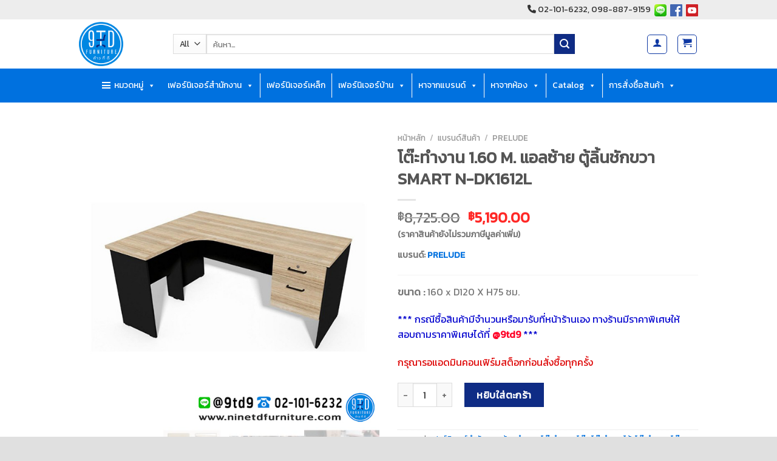

--- FILE ---
content_type: text/html; charset=UTF-8
request_url: https://www.ninetdfurniture.com/product/%E0%B9%82%E0%B8%95%E0%B9%8A%E0%B8%B0%E0%B8%97%E0%B8%B3%E0%B8%87%E0%B8%B2%E0%B8%99-1-60-m-smart-ndk1612l/
body_size: 81852
content:
<!DOCTYPE html>
<!--[if IE 9 ]> <html lang="th" class="ie9 loading-site no-js"> <![endif]-->
<!--[if IE 8 ]> <html lang="th" class="ie8 loading-site no-js"> <![endif]-->
<!--[if (gte IE 9)|!(IE)]><!--><html lang="th" class="loading-site no-js"> <!--<![endif]-->
<head><meta charset="UTF-8" /><script>if(navigator.userAgent.match(/MSIE|Internet Explorer/i)||navigator.userAgent.match(/Trident\/7\..*?rv:11/i)){var href=document.location.href;if(!href.match(/[?&]nowprocket/)){if(href.indexOf("?")==-1){if(href.indexOf("#")==-1){document.location.href=href+"?nowprocket=1"}else{document.location.href=href.replace("#","?nowprocket=1#")}}else{if(href.indexOf("#")==-1){document.location.href=href+"&nowprocket=1"}else{document.location.href=href.replace("#","&nowprocket=1#")}}}}</script><script>(()=>{class RocketLazyLoadScripts{constructor(){this.v="1.2.6",this.triggerEvents=["keydown","mousedown","mousemove","touchmove","touchstart","touchend","wheel"],this.userEventHandler=this.t.bind(this),this.touchStartHandler=this.i.bind(this),this.touchMoveHandler=this.o.bind(this),this.touchEndHandler=this.h.bind(this),this.clickHandler=this.u.bind(this),this.interceptedClicks=[],this.interceptedClickListeners=[],this.l(this),window.addEventListener("pageshow",(t=>{this.persisted=t.persisted,this.everythingLoaded&&this.m()})),this.CSPIssue=sessionStorage.getItem("rocketCSPIssue"),document.addEventListener("securitypolicyviolation",(t=>{this.CSPIssue||"script-src-elem"!==t.violatedDirective||"data"!==t.blockedURI||(this.CSPIssue=!0,sessionStorage.setItem("rocketCSPIssue",!0))})),document.addEventListener("DOMContentLoaded",(()=>{this.k()})),this.delayedScripts={normal:[],async:[],defer:[]},this.trash=[],this.allJQueries=[]}p(t){document.hidden?t.t():(this.triggerEvents.forEach((e=>window.addEventListener(e,t.userEventHandler,{passive:!0}))),window.addEventListener("touchstart",t.touchStartHandler,{passive:!0}),window.addEventListener("mousedown",t.touchStartHandler),document.addEventListener("visibilitychange",t.userEventHandler))}_(){this.triggerEvents.forEach((t=>window.removeEventListener(t,this.userEventHandler,{passive:!0}))),document.removeEventListener("visibilitychange",this.userEventHandler)}i(t){"HTML"!==t.target.tagName&&(window.addEventListener("touchend",this.touchEndHandler),window.addEventListener("mouseup",this.touchEndHandler),window.addEventListener("touchmove",this.touchMoveHandler,{passive:!0}),window.addEventListener("mousemove",this.touchMoveHandler),t.target.addEventListener("click",this.clickHandler),this.L(t.target,!0),this.S(t.target,"onclick","rocket-onclick"),this.C())}o(t){window.removeEventListener("touchend",this.touchEndHandler),window.removeEventListener("mouseup",this.touchEndHandler),window.removeEventListener("touchmove",this.touchMoveHandler,{passive:!0}),window.removeEventListener("mousemove",this.touchMoveHandler),t.target.removeEventListener("click",this.clickHandler),this.L(t.target,!1),this.S(t.target,"rocket-onclick","onclick"),this.M()}h(){window.removeEventListener("touchend",this.touchEndHandler),window.removeEventListener("mouseup",this.touchEndHandler),window.removeEventListener("touchmove",this.touchMoveHandler,{passive:!0}),window.removeEventListener("mousemove",this.touchMoveHandler)}u(t){t.target.removeEventListener("click",this.clickHandler),this.L(t.target,!1),this.S(t.target,"rocket-onclick","onclick"),this.interceptedClicks.push(t),t.preventDefault(),t.stopPropagation(),t.stopImmediatePropagation(),this.M()}O(){window.removeEventListener("touchstart",this.touchStartHandler,{passive:!0}),window.removeEventListener("mousedown",this.touchStartHandler),this.interceptedClicks.forEach((t=>{t.target.dispatchEvent(new MouseEvent("click",{view:t.view,bubbles:!0,cancelable:!0}))}))}l(t){EventTarget.prototype.addEventListenerWPRocketBase=EventTarget.prototype.addEventListener,EventTarget.prototype.addEventListener=function(e,i,o){"click"!==e||t.windowLoaded||i===t.clickHandler||t.interceptedClickListeners.push({target:this,func:i,options:o}),(this||window).addEventListenerWPRocketBase(e,i,o)}}L(t,e){this.interceptedClickListeners.forEach((i=>{i.target===t&&(e?t.removeEventListener("click",i.func,i.options):t.addEventListener("click",i.func,i.options))})),t.parentNode!==document.documentElement&&this.L(t.parentNode,e)}D(){return new Promise((t=>{this.P?this.M=t:t()}))}C(){this.P=!0}M(){this.P=!1}S(t,e,i){t.hasAttribute&&t.hasAttribute(e)&&(event.target.setAttribute(i,event.target.getAttribute(e)),event.target.removeAttribute(e))}t(){this._(this),"loading"===document.readyState?document.addEventListener("DOMContentLoaded",this.R.bind(this)):this.R()}k(){let t=[];document.querySelectorAll("script[type=rocketlazyloadscript][data-rocket-src]").forEach((e=>{let i=e.getAttribute("data-rocket-src");if(i&&!i.startsWith("data:")){0===i.indexOf("//")&&(i=location.protocol+i);try{const o=new URL(i).origin;o!==location.origin&&t.push({src:o,crossOrigin:e.crossOrigin||"module"===e.getAttribute("data-rocket-type")})}catch(t){}}})),t=[...new Map(t.map((t=>[JSON.stringify(t),t]))).values()],this.T(t,"preconnect")}async R(){this.lastBreath=Date.now(),this.j(this),this.F(this),this.I(),this.W(),this.q(),await this.A(this.delayedScripts.normal),await this.A(this.delayedScripts.defer),await this.A(this.delayedScripts.async);try{await this.U(),await this.H(this),await this.J()}catch(t){console.error(t)}window.dispatchEvent(new Event("rocket-allScriptsLoaded")),this.everythingLoaded=!0,this.D().then((()=>{this.O()})),this.N()}W(){document.querySelectorAll("script[type=rocketlazyloadscript]").forEach((t=>{t.hasAttribute("data-rocket-src")?t.hasAttribute("async")&&!1!==t.async?this.delayedScripts.async.push(t):t.hasAttribute("defer")&&!1!==t.defer||"module"===t.getAttribute("data-rocket-type")?this.delayedScripts.defer.push(t):this.delayedScripts.normal.push(t):this.delayedScripts.normal.push(t)}))}async B(t){if(await this.G(),!0!==t.noModule||!("noModule"in HTMLScriptElement.prototype))return new Promise((e=>{let i;function o(){(i||t).setAttribute("data-rocket-status","executed"),e()}try{if(navigator.userAgent.indexOf("Firefox/")>0||""===navigator.vendor||this.CSPIssue)i=document.createElement("script"),[...t.attributes].forEach((t=>{let e=t.nodeName;"type"!==e&&("data-rocket-type"===e&&(e="type"),"data-rocket-src"===e&&(e="src"),i.setAttribute(e,t.nodeValue))})),t.text&&(i.text=t.text),i.hasAttribute("src")?(i.addEventListener("load",o),i.addEventListener("error",(function(){i.setAttribute("data-rocket-status","failed-network"),e()})),setTimeout((()=>{i.isConnected||e()}),1)):(i.text=t.text,o()),t.parentNode.replaceChild(i,t);else{const i=t.getAttribute("data-rocket-type"),s=t.getAttribute("data-rocket-src");i?(t.type=i,t.removeAttribute("data-rocket-type")):t.removeAttribute("type"),t.addEventListener("load",o),t.addEventListener("error",(i=>{this.CSPIssue&&i.target.src.startsWith("data:")?(console.log("WPRocket: data-uri blocked by CSP -> fallback"),t.removeAttribute("src"),this.B(t).then(e)):(t.setAttribute("data-rocket-status","failed-network"),e())})),s?(t.removeAttribute("data-rocket-src"),t.src=s):t.src="data:text/javascript;base64,"+window.btoa(unescape(encodeURIComponent(t.text)))}}catch(i){t.setAttribute("data-rocket-status","failed-transform"),e()}}));t.setAttribute("data-rocket-status","skipped")}async A(t){const e=t.shift();return e&&e.isConnected?(await this.B(e),this.A(t)):Promise.resolve()}q(){this.T([...this.delayedScripts.normal,...this.delayedScripts.defer,...this.delayedScripts.async],"preload")}T(t,e){var i=document.createDocumentFragment();t.forEach((t=>{const o=t.getAttribute&&t.getAttribute("data-rocket-src")||t.src;if(o&&!o.startsWith("data:")){const s=document.createElement("link");s.href=o,s.rel=e,"preconnect"!==e&&(s.as="script"),t.getAttribute&&"module"===t.getAttribute("data-rocket-type")&&(s.crossOrigin=!0),t.crossOrigin&&(s.crossOrigin=t.crossOrigin),t.integrity&&(s.integrity=t.integrity),i.appendChild(s),this.trash.push(s)}})),document.head.appendChild(i)}j(t){let e={};function i(i,o){return e[o].eventsToRewrite.indexOf(i)>=0&&!t.everythingLoaded?"rocket-"+i:i}function o(t,o){!function(t){e[t]||(e[t]={originalFunctions:{add:t.addEventListener,remove:t.removeEventListener},eventsToRewrite:[]},t.addEventListener=function(){arguments[0]=i(arguments[0],t),e[t].originalFunctions.add.apply(t,arguments)},t.removeEventListener=function(){arguments[0]=i(arguments[0],t),e[t].originalFunctions.remove.apply(t,arguments)})}(t),e[t].eventsToRewrite.push(o)}function s(e,i){let o=e[i];e[i]=null,Object.defineProperty(e,i,{get:()=>o||function(){},set(s){t.everythingLoaded?o=s:e["rocket"+i]=o=s}})}o(document,"DOMContentLoaded"),o(window,"DOMContentLoaded"),o(window,"load"),o(window,"pageshow"),o(document,"readystatechange"),s(document,"onreadystatechange"),s(window,"onload"),s(window,"onpageshow");try{Object.defineProperty(document,"readyState",{get:()=>t.rocketReadyState,set(e){t.rocketReadyState=e},configurable:!0}),document.readyState="loading"}catch(t){console.log("WPRocket DJE readyState conflict, bypassing")}}F(t){let e;function i(e){return t.everythingLoaded?e:e.split(" ").map((t=>"load"===t||0===t.indexOf("load.")?"rocket-jquery-load":t)).join(" ")}function o(o){function s(t){const e=o.fn[t];o.fn[t]=o.fn.init.prototype[t]=function(){return this[0]===window&&("string"==typeof arguments[0]||arguments[0]instanceof String?arguments[0]=i(arguments[0]):"object"==typeof arguments[0]&&Object.keys(arguments[0]).forEach((t=>{const e=arguments[0][t];delete arguments[0][t],arguments[0][i(t)]=e}))),e.apply(this,arguments),this}}o&&o.fn&&!t.allJQueries.includes(o)&&(o.fn.ready=o.fn.init.prototype.ready=function(e){return t.domReadyFired?e.bind(document)(o):document.addEventListener("rocket-DOMContentLoaded",(()=>e.bind(document)(o))),o([])},s("on"),s("one"),t.allJQueries.push(o)),e=o}o(window.jQuery),Object.defineProperty(window,"jQuery",{get:()=>e,set(t){o(t)}})}async H(t){const e=document.querySelector("script[data-webpack]");e&&(await async function(){return new Promise((t=>{e.addEventListener("load",t),e.addEventListener("error",t)}))}(),await t.K(),await t.H(t))}async U(){this.domReadyFired=!0;try{document.readyState="interactive"}catch(t){}await this.G(),document.dispatchEvent(new Event("rocket-readystatechange")),await this.G(),document.rocketonreadystatechange&&document.rocketonreadystatechange(),await this.G(),document.dispatchEvent(new Event("rocket-DOMContentLoaded")),await this.G(),window.dispatchEvent(new Event("rocket-DOMContentLoaded"))}async J(){try{document.readyState="complete"}catch(t){}await this.G(),document.dispatchEvent(new Event("rocket-readystatechange")),await this.G(),document.rocketonreadystatechange&&document.rocketonreadystatechange(),await this.G(),window.dispatchEvent(new Event("rocket-load")),await this.G(),window.rocketonload&&window.rocketonload(),await this.G(),this.allJQueries.forEach((t=>t(window).trigger("rocket-jquery-load"))),await this.G();const t=new Event("rocket-pageshow");t.persisted=this.persisted,window.dispatchEvent(t),await this.G(),window.rocketonpageshow&&window.rocketonpageshow({persisted:this.persisted}),this.windowLoaded=!0}m(){document.onreadystatechange&&document.onreadystatechange(),window.onload&&window.onload(),window.onpageshow&&window.onpageshow({persisted:this.persisted})}I(){const t=new Map;document.write=document.writeln=function(e){const i=document.currentScript;i||console.error("WPRocket unable to document.write this: "+e);const o=document.createRange(),s=i.parentElement;let n=t.get(i);void 0===n&&(n=i.nextSibling,t.set(i,n));const c=document.createDocumentFragment();o.setStart(c,0),c.appendChild(o.createContextualFragment(e)),s.insertBefore(c,n)}}async G(){Date.now()-this.lastBreath>45&&(await this.K(),this.lastBreath=Date.now())}async K(){return document.hidden?new Promise((t=>setTimeout(t))):new Promise((t=>requestAnimationFrame(t)))}N(){this.trash.forEach((t=>t.remove()))}static run(){const t=new RocketLazyLoadScripts;t.p(t)}}RocketLazyLoadScripts.run()})();</script>
	
	<link rel="profile" href="http://gmpg.org/xfn/11" />
	<link rel="pingback" href="https://www.ninetdfurniture.com/xmlrpc.php" />
	
	<script type="rocketlazyloadscript">(function(html){html.className = html.className.replace(/\bno-js\b/,'js')})(document.documentElement);</script>
<meta name='robots' content='index, follow, max-image-preview:large, max-snippet:-1, max-video-preview:-1' />
	<style>img:is([sizes="auto" i], [sizes^="auto," i]) { contain-intrinsic-size: 3000px 1500px }</style>
	<meta name="viewport" content="width=device-width, initial-scale=1, maximum-scale=1" />
	<!-- This site is optimized with the Yoast SEO plugin v20.8 - https://yoast.com/wordpress/plugins/seo/ -->
	<title>โต๊ะทำงาน 1.60 M. แอลซ้าย ตู้ลิ้นชักขวา SMART N-DK1612L - ninetdfurniture.com</title><link rel="preload" data-rocket-preload as="style" href="https://fonts.googleapis.com/css?family=Kanit%7CLato%3Aregular%2C700%2C400%2C700%7CDancing%20Script%3Aregular%2C400&#038;display=swap" /><link rel="stylesheet" href="https://fonts.googleapis.com/css?family=Kanit%7CLato%3Aregular%2C700%2C400%2C700%7CDancing%20Script%3Aregular%2C400&#038;display=swap" media="print" onload="this.media='all'" /><noscript><link rel="stylesheet" href="https://fonts.googleapis.com/css?family=Kanit%7CLato%3Aregular%2C700%2C400%2C700%7CDancing%20Script%3Aregular%2C400&#038;display=swap" /></noscript><link rel="preload" data-rocket-preload as="image" href="https://www.ninetdfurniture.com/wp-content/uploads/2022/02/SMART_NDK1612L.jpg" fetchpriority="high">
	<link rel="canonical" href="https://www.ninetdfurniture.com/product/โต๊ะทำงาน-1-60-m-smart-ndk1612l/" />
	<meta property="og:locale" content="th_TH" />
	<meta property="og:type" content="article" />
	<meta property="og:title" content="โต๊ะทำงาน 1.60 M. แอลซ้าย ตู้ลิ้นชักขวา SMART N-DK1612L - ninetdfurniture.com" />
	<meta property="og:description" content="แบรนด์: PRELUDE    ขนาด : 160 x D120 X H75 ซม.  *** กรณีซื้อสินค้ามีจำนวนหรือมารับที่หน้าร้านเอง ทางร้านมีราคาพิเศษให้ สอบถามราคาพิเศษได้ที่ @9td9 ***" />
	<meta property="og:url" content="https://www.ninetdfurniture.com/product/โต๊ะทำงาน-1-60-m-smart-ndk1612l/" />
	<meta property="og:site_name" content="ninetdfurniture.com" />
	<meta property="article:publisher" content="https://www.facebook.com/9TDFURNITURE/" />
	<meta property="article:modified_time" content="2024-03-27T10:33:20+00:00" />
	<meta property="og:image" content="https://www.ninetdfurniture.com/wp-content/uploads/2022/02/SMART_NDK1612L.jpg" />
	<meta property="og:image:width" content="600" />
	<meta property="og:image:height" content="600" />
	<meta property="og:image:type" content="image/jpeg" />
	<meta name="twitter:card" content="summary_large_image" />
	<meta name="twitter:label1" content="Est. reading time" />
	<meta name="twitter:data1" content="1 นาที" />
	<script type="application/ld+json" class="yoast-schema-graph">{"@context":"https://schema.org","@graph":[{"@type":"WebPage","@id":"https://www.ninetdfurniture.com/product/%e0%b9%82%e0%b8%95%e0%b9%8a%e0%b8%b0%e0%b8%97%e0%b8%b3%e0%b8%87%e0%b8%b2%e0%b8%99-1-60-m-smart-ndk1612l/","url":"https://www.ninetdfurniture.com/product/%e0%b9%82%e0%b8%95%e0%b9%8a%e0%b8%b0%e0%b8%97%e0%b8%b3%e0%b8%87%e0%b8%b2%e0%b8%99-1-60-m-smart-ndk1612l/","name":"โต๊ะทำงาน 1.60 M. แอลซ้าย ตู้ลิ้นชักขวา SMART N-DK1612L - ninetdfurniture.com","isPartOf":{"@id":"https://www.ninetdfurniture.com/#website"},"primaryImageOfPage":{"@id":"https://www.ninetdfurniture.com/product/%e0%b9%82%e0%b8%95%e0%b9%8a%e0%b8%b0%e0%b8%97%e0%b8%b3%e0%b8%87%e0%b8%b2%e0%b8%99-1-60-m-smart-ndk1612l/#primaryimage"},"image":{"@id":"https://www.ninetdfurniture.com/product/%e0%b9%82%e0%b8%95%e0%b9%8a%e0%b8%b0%e0%b8%97%e0%b8%b3%e0%b8%87%e0%b8%b2%e0%b8%99-1-60-m-smart-ndk1612l/#primaryimage"},"thumbnailUrl":"https://www.ninetdfurniture.com/wp-content/uploads/2022/02/SMART_NDK1612L.jpg","datePublished":"2022-02-12T11:19:45+00:00","dateModified":"2024-03-27T10:33:20+00:00","breadcrumb":{"@id":"https://www.ninetdfurniture.com/product/%e0%b9%82%e0%b8%95%e0%b9%8a%e0%b8%b0%e0%b8%97%e0%b8%b3%e0%b8%87%e0%b8%b2%e0%b8%99-1-60-m-smart-ndk1612l/#breadcrumb"},"inLanguage":"th","potentialAction":[{"@type":"ReadAction","target":["https://www.ninetdfurniture.com/product/%e0%b9%82%e0%b8%95%e0%b9%8a%e0%b8%b0%e0%b8%97%e0%b8%b3%e0%b8%87%e0%b8%b2%e0%b8%99-1-60-m-smart-ndk1612l/"]}]},{"@type":"ImageObject","inLanguage":"th","@id":"https://www.ninetdfurniture.com/product/%e0%b9%82%e0%b8%95%e0%b9%8a%e0%b8%b0%e0%b8%97%e0%b8%b3%e0%b8%87%e0%b8%b2%e0%b8%99-1-60-m-smart-ndk1612l/#primaryimage","url":"https://www.ninetdfurniture.com/wp-content/uploads/2022/02/SMART_NDK1612L.jpg","contentUrl":"https://www.ninetdfurniture.com/wp-content/uploads/2022/02/SMART_NDK1612L.jpg","width":600,"height":600},{"@type":"BreadcrumbList","@id":"https://www.ninetdfurniture.com/product/%e0%b9%82%e0%b8%95%e0%b9%8a%e0%b8%b0%e0%b8%97%e0%b8%b3%e0%b8%87%e0%b8%b2%e0%b8%99-1-60-m-smart-ndk1612l/#breadcrumb","itemListElement":[{"@type":"ListItem","position":1,"name":"Home","item":"https://www.ninetdfurniture.com/"},{"@type":"ListItem","position":2,"name":"Shop","item":"https://www.ninetdfurniture.com/shop/"},{"@type":"ListItem","position":3,"name":"โต๊ะทำงาน 1.60 M. แอลซ้าย ตู้ลิ้นชักขวา SMART N-DK1612L"}]},{"@type":"WebSite","@id":"https://www.ninetdfurniture.com/#website","url":"https://www.ninetdfurniture.com/","name":"ninetdfurniture.com","description":"จำหน่ายเฟอร์นิเจอร์ เตียงนอน โซฟา เก้าอี้ โต๊ะทำงาน","publisher":{"@id":"https://www.ninetdfurniture.com/#organization"},"potentialAction":[{"@type":"SearchAction","target":{"@type":"EntryPoint","urlTemplate":"https://www.ninetdfurniture.com/?s={search_term_string}"},"query-input":"required name=search_term_string"}],"inLanguage":"th"},{"@type":"Organization","@id":"https://www.ninetdfurniture.com/#organization","name":"ninetdfurniture.com","url":"https://www.ninetdfurniture.com/","logo":{"@type":"ImageObject","inLanguage":"th","@id":"https://www.ninetdfurniture.com/#/schema/logo/image/","url":"https://www.ninetdfurniture.com/wp-content/uploads/2023/12/9TD-Furniture200.png","contentUrl":"https://www.ninetdfurniture.com/wp-content/uploads/2023/12/9TD-Furniture200.png","width":200,"height":201,"caption":"ninetdfurniture.com"},"image":{"@id":"https://www.ninetdfurniture.com/#/schema/logo/image/"},"sameAs":["https://www.facebook.com/9TDFURNITURE/"]}]}</script>
	<!-- / Yoast SEO plugin. -->


<link rel='dns-prefetch' href='//www.googletagmanager.com' />
<link rel='dns-prefetch' href='//cdn.jsdelivr.net' />
<link rel='dns-prefetch' href='//use.fontawesome.com' />
<link rel='dns-prefetch' href='//fonts.googleapis.com' />
<link href='https://fonts.gstatic.com' crossorigin rel='preconnect' />
<link rel="alternate" type="application/rss+xml" title="ninetdfurniture.com &raquo; ฟีด" href="https://www.ninetdfurniture.com/feed/" />
<link rel="alternate" type="application/rss+xml" title="ninetdfurniture.com &raquo; ฟีดความเห็น" href="https://www.ninetdfurniture.com/comments/feed/" />
<link rel="prefetch" href="https://www.ninetdfurniture.com/wp-content/themes/flatsome/assets/js/chunk.countup.fe2c1016.js" />
<link rel="prefetch" href="https://www.ninetdfurniture.com/wp-content/themes/flatsome/assets/js/chunk.sticky-sidebar.a58a6557.js" />
<link rel="prefetch" href="https://www.ninetdfurniture.com/wp-content/themes/flatsome/assets/js/chunk.tooltips.29144c1c.js" />
<link rel="prefetch" href="https://www.ninetdfurniture.com/wp-content/themes/flatsome/assets/js/chunk.vendors-popups.947eca5c.js" />
<link rel="prefetch" href="https://www.ninetdfurniture.com/wp-content/themes/flatsome/assets/js/chunk.vendors-slider.f0d2cbc9.js" />
<link data-minify="1" rel='stylesheet' id='moneyspace-block-style-css' href='https://www.ninetdfurniture.com/wp-content/cache/min/1/wp-content/plugins/money-space-/assets/js/frontend/blocks-ms-creditcard.css?ver=1764135954' type='text/css' media='' />
<link data-minify="1" rel='stylesheet' id='pt-cv-public-style-css' href='https://www.ninetdfurniture.com/wp-content/cache/min/1/wp-content/plugins/content-views-query-and-display-post-page/public/assets/css/cv.css?ver=1764135954' type='text/css' media='all' />
<link rel='stylesheet' id='pt-cv-public-pro-style-css' href='https://www.ninetdfurniture.com/wp-content/plugins/pt-content-views-pro/public/assets/css/cvpro.min.css?ver=5.3.4.3' type='text/css' media='all' />
<style id='wp-emoji-styles-inline-css' type='text/css'>

	img.wp-smiley, img.emoji {
		display: inline !important;
		border: none !important;
		box-shadow: none !important;
		height: 1em !important;
		width: 1em !important;
		margin: 0 0.07em !important;
		vertical-align: -0.1em !important;
		background: none !important;
		padding: 0 !important;
	}
</style>
<link rel='stylesheet' id='chaty-front-css-css' href='https://www.ninetdfurniture.com/wp-content/plugins/chaty-pro/css/chaty-front.min.css?ver=1671428025' type='text/css' media='all' />
<link data-minify="1" rel='stylesheet' id='contact-form-7-css' href='https://www.ninetdfurniture.com/wp-content/cache/min/1/wp-content/plugins/contact-form-7/includes/css/styles.css?ver=1764135954' type='text/css' media='all' />
<link rel='stylesheet' id='cookie-notice-front-css' href='https://www.ninetdfurniture.com/wp-content/plugins/cookie-notice/css/front.min.css?ver=2.5.5' type='text/css' media='all' />
<link rel='stylesheet' id='photoswipe-css' href='https://www.ninetdfurniture.com/wp-content/plugins/woocommerce/assets/css/photoswipe/photoswipe.min.css?ver=9.8.6' type='text/css' media='all' />
<link rel='stylesheet' id='photoswipe-default-skin-css' href='https://www.ninetdfurniture.com/wp-content/plugins/woocommerce/assets/css/photoswipe/default-skin/default-skin.min.css?ver=9.8.6' type='text/css' media='all' />
<style id='woocommerce-inline-inline-css' type='text/css'>
.woocommerce form .form-row .required { visibility: visible; }
</style>
<link rel='stylesheet' id='wt-import-export-for-woo-css' href='https://www.ninetdfurniture.com/wp-content/plugins/wt-import-export-for-woo/public/css/wt-import-export-for-woo-public.css?ver=1.1.5' type='text/css' media='all' />
<link data-minify="1" rel='stylesheet' id='megamenu-css' href='https://www.ninetdfurniture.com/wp-content/cache/min/1/wp-content/uploads/maxmegamenu/style.css?ver=1764135954' type='text/css' media='all' />
<link data-minify="1" rel='stylesheet' id='dashicons-css' href='https://www.ninetdfurniture.com/wp-content/cache/min/1/wp-includes/css/dashicons.min.css?ver=1764135954' type='text/css' media='all' />
<link data-minify="1" rel='stylesheet' id='woo-variation-gallery-slider-css' href='https://www.ninetdfurniture.com/wp-content/cache/min/1/wp-content/plugins/woo-variation-gallery/assets/css/slick.min.css?ver=1764135954' type='text/css' media='all' />
<link rel='stylesheet' id='woo-variation-gallery-css' href='https://www.ninetdfurniture.com/wp-content/plugins/woo-variation-gallery/assets/css/frontend.min.css?ver=1736499868' type='text/css' media='all' />
<style id='woo-variation-gallery-inline-css' type='text/css'>
:root {--wvg-thumbnail-item: 4;--wvg-thumbnail-item-gap: 0px;--wvg-single-image-size: 510px;--wvg-gallery-width: 100%;--wvg-gallery-margin: 30px;}/* Default Width */.woo-variation-product-gallery {max-width: 100% !important;width: 100%;}/* Medium Devices, Desktops */@media only screen and (max-width: 992px) {.woo-variation-product-gallery {width: 720px;max-width: 100% !important;}}/* Small Devices, Tablets */@media only screen and (max-width: 768px) {.woo-variation-product-gallery {width: 720px;max-width: 100% !important;}}/* Extra Small Devices, Phones */@media only screen and (max-width: 480px) {.woo-variation-product-gallery {width: 320px;max-width: 100% !important;}}
</style>
<link data-minify="1" rel='stylesheet' id='wpdt-wc-payment-style-css' href='https://www.ninetdfurniture.com/wp-content/cache/min/1/wp-content/plugins/wpdt-wc-payment/wpdt-wc-payment.css?ver=1764135954' type='text/css' media='all' />
<link data-minify="1" rel='stylesheet' id='brands-styles-css' href='https://www.ninetdfurniture.com/wp-content/cache/min/1/wp-content/plugins/woocommerce/assets/css/brands.css?ver=1764135954' type='text/css' media='all' />
<link rel='stylesheet' id='dgwt-wcas-style-css' href='https://www.ninetdfurniture.com/wp-content/plugins/ajax-search-for-woocommerce/assets/css/style.min.css?ver=1.29.0' type='text/css' media='all' />
<link data-minify="1" rel='stylesheet' id='tawc-deals-css' href='https://www.ninetdfurniture.com/wp-content/cache/min/1/wp-content/plugins/woocommerce-deals/assets/css/tawc-deals.css?ver=1764135954' type='text/css' media='all' />
<link data-minify="1" rel='stylesheet' id='flatsome-swatches-frontend-css' href='https://www.ninetdfurniture.com/wp-content/cache/min/1/wp-content/themes/flatsome/assets/css/extensions/flatsome-swatches-frontend.css?ver=1764135954' type='text/css' media='all' />
<link data-minify="1" rel='stylesheet' id='font-awesome-official-css' href='https://www.ninetdfurniture.com/wp-content/cache/min/1/releases/v6.1.1/css/all.css?ver=1764135954' type='text/css' media='all' crossorigin="anonymous" />
<link data-minify="1" rel='stylesheet' id='flatsome-main-css' href='https://www.ninetdfurniture.com/wp-content/cache/min/1/wp-content/themes/flatsome/assets/css/flatsome.css?ver=1764135954' type='text/css' media='all' />
<style id='flatsome-main-inline-css' type='text/css'>
@font-face {
				font-family: "fl-icons";
				font-display: block;
				src: url(https://www.ninetdfurniture.com/wp-content/themes/flatsome/assets/css/icons/fl-icons.eot?v=3.15.5);
				src:
					url(https://www.ninetdfurniture.com/wp-content/themes/flatsome/assets/css/icons/fl-icons.eot#iefix?v=3.15.5) format("embedded-opentype"),
					url(https://www.ninetdfurniture.com/wp-content/themes/flatsome/assets/css/icons/fl-icons.woff2?v=3.15.5) format("woff2"),
					url(https://www.ninetdfurniture.com/wp-content/themes/flatsome/assets/css/icons/fl-icons.ttf?v=3.15.5) format("truetype"),
					url(https://www.ninetdfurniture.com/wp-content/themes/flatsome/assets/css/icons/fl-icons.woff?v=3.15.5) format("woff"),
					url(https://www.ninetdfurniture.com/wp-content/themes/flatsome/assets/css/icons/fl-icons.svg?v=3.15.5#fl-icons) format("svg");
			}
</style>
<link data-minify="1" rel='stylesheet' id='flatsome-shop-css' href='https://www.ninetdfurniture.com/wp-content/cache/min/1/wp-content/themes/flatsome/assets/css/flatsome-shop.css?ver=1764135954' type='text/css' media='all' />
<link rel='stylesheet' id='flatsome-style-css' href='https://www.ninetdfurniture.com/wp-content/themes/flatsome/style.css?ver=3.15.5' type='text/css' media='all' />

<link data-minify="1" rel='stylesheet' id='font-awesome-official-v4shim-css' href='https://www.ninetdfurniture.com/wp-content/cache/min/1/releases/v6.1.1/css/v4-shims.css?ver=1764135954' type='text/css' media='all' crossorigin="anonymous" />
<script type="text/template" id="tmpl-variation-template">
	<div class="woocommerce-variation-description">{{{ data.variation.variation_description }}}</div>
	<div class="woocommerce-variation-price">{{{ data.variation.price_html }}}</div>
	<div class="woocommerce-variation-availability">{{{ data.variation.availability_html }}}</div>
</script>
<script type="text/template" id="tmpl-unavailable-variation-template">
	<p role="alert">ขออภัย สินค้านี้ไม่มีอยู่ กรุณาเลือกใหม่</p>
</script>
<script type="rocketlazyloadscript" data-rocket-type="text/javascript">
            window._nslDOMReady = function (callback) {
                if ( document.readyState === "complete" || document.readyState === "interactive" ) {
                    callback();
                } else {
                    document.addEventListener( "DOMContentLoaded", callback );
                }
            };
            </script><script type="rocketlazyloadscript" data-rocket-type="text/javascript" id="woocommerce-google-analytics-integration-gtag-js-after">
/* <![CDATA[ */
/* Google Analytics for WooCommerce (gtag.js) */
					window.dataLayer = window.dataLayer || [];
					function gtag(){dataLayer.push(arguments);}
					// Set up default consent state.
					for ( const mode of [{"analytics_storage":"denied","ad_storage":"denied","ad_user_data":"denied","ad_personalization":"denied","region":["AT","BE","BG","HR","CY","CZ","DK","EE","FI","FR","DE","GR","HU","IS","IE","IT","LV","LI","LT","LU","MT","NL","NO","PL","PT","RO","SK","SI","ES","SE","GB","CH"]}] || [] ) {
						gtag( "consent", "default", { "wait_for_update": 500, ...mode } );
					}
					gtag("js", new Date());
					gtag("set", "developer_id.dOGY3NW", true);
					gtag("config", "G-G1RB6R97YL", {"track_404":true,"allow_google_signals":true,"logged_in":false,"linker":{"domains":[],"allow_incoming":false},"custom_map":{"dimension1":"logged_in"}});
/* ]]> */
</script>
<script type="text/javascript" src="https://www.ninetdfurniture.com/wp-includes/js/jquery/jquery.min.js?ver=3.7.1" id="jquery-core-js" data-rocket-defer defer></script>
<script type="text/javascript" src="https://www.ninetdfurniture.com/wp-includes/js/jquery/jquery-migrate.min.js?ver=3.4.1" id="jquery-migrate-js" data-rocket-defer defer></script>
<script type="rocketlazyloadscript" data-rocket-type="text/javascript" id="cookie-notice-front-js-before">
/* <![CDATA[ */
var cnArgs = {"ajaxUrl":"https:\/\/www.ninetdfurniture.com\/wp-admin\/admin-ajax.php","nonce":"21d4d6fb2e","hideEffect":"fade","position":"bottom","onScroll":false,"onScrollOffset":100,"onClick":false,"cookieName":"cookie_notice_accepted","cookieTime":2592000,"cookieTimeRejected":2592000,"globalCookie":false,"redirection":false,"cache":true,"revokeCookies":false,"revokeCookiesOpt":"automatic"};
/* ]]> */
</script>
<script type="rocketlazyloadscript" data-rocket-type="text/javascript" data-rocket-src="https://www.ninetdfurniture.com/wp-content/plugins/cookie-notice/js/front.min.js?ver=2.5.5" id="cookie-notice-front-js" data-rocket-defer defer></script>
<script type="rocketlazyloadscript" data-rocket-type="text/javascript" data-rocket-src="https://www.ninetdfurniture.com/wp-content/plugins/woocommerce/assets/js/jquery-blockui/jquery.blockUI.min.js?ver=2.7.0-wc.9.8.6" id="jquery-blockui-js" data-wp-strategy="defer" data-rocket-defer defer></script>
<script type="text/javascript" id="wc-add-to-cart-js-extra">
/* <![CDATA[ */
var wc_add_to_cart_params = {"ajax_url":"\/wp-admin\/admin-ajax.php","wc_ajax_url":"\/?wc-ajax=%%endpoint%%","i18n_view_cart":"\u0e14\u0e39\u0e15\u0e30\u0e01\u0e23\u0e49\u0e32\u0e2a\u0e34\u0e19\u0e04\u0e49\u0e32","cart_url":"https:\/\/www.ninetdfurniture.com\/shopping-cart\/","is_cart":"","cart_redirect_after_add":"no"};
/* ]]> */
</script>
<script type="rocketlazyloadscript" data-rocket-type="text/javascript" data-rocket-src="https://www.ninetdfurniture.com/wp-content/plugins/woocommerce/assets/js/frontend/add-to-cart.min.js?ver=9.8.6" id="wc-add-to-cart-js" defer="defer" data-wp-strategy="defer"></script>
<script type="text/javascript" src="https://www.ninetdfurniture.com/wp-content/plugins/woocommerce/assets/js/zoom/jquery.zoom.min.js?ver=1.7.21-wc.9.8.6" id="zoom-js" defer="defer" data-wp-strategy="defer"></script>
<script type="text/javascript" src="https://www.ninetdfurniture.com/wp-content/plugins/woocommerce/assets/js/photoswipe/photoswipe.min.js?ver=4.1.1-wc.9.8.6" id="photoswipe-js" defer="defer" data-wp-strategy="defer"></script>
<script type="text/javascript" src="https://www.ninetdfurniture.com/wp-content/plugins/woocommerce/assets/js/photoswipe/photoswipe-ui-default.min.js?ver=4.1.1-wc.9.8.6" id="photoswipe-ui-default-js" defer="defer" data-wp-strategy="defer"></script>
<script type="text/javascript" id="wc-single-product-js-extra">
/* <![CDATA[ */
var wc_single_product_params = {"i18n_required_rating_text":"\u0e01\u0e23\u0e38\u0e13\u0e32\u0e40\u0e25\u0e37\u0e2d\u0e01\u0e23\u0e30\u0e14\u0e31\u0e1a","i18n_rating_options":["1 of 5 stars","2 of 5 stars","3 of 5 stars","4 of 5 stars","5 of 5 stars"],"i18n_product_gallery_trigger_text":"View full-screen image gallery","review_rating_required":"yes","flexslider":{"rtl":false,"animation":"slide","smoothHeight":true,"directionNav":false,"controlNav":"thumbnails","slideshow":false,"animationSpeed":500,"animationLoop":false,"allowOneSlide":false},"zoom_enabled":"1","zoom_options":[],"photoswipe_enabled":"1","photoswipe_options":{"shareEl":false,"closeOnScroll":false,"history":false,"hideAnimationDuration":0,"showAnimationDuration":0},"flexslider_enabled":""};
/* ]]> */
</script>
<script type="text/javascript" src="https://www.ninetdfurniture.com/wp-content/plugins/woocommerce/assets/js/frontend/single-product.min.js?ver=9.8.6" id="wc-single-product-js" defer="defer" data-wp-strategy="defer"></script>
<script type="rocketlazyloadscript" data-rocket-type="text/javascript" data-rocket-src="https://www.ninetdfurniture.com/wp-content/plugins/woocommerce/assets/js/js-cookie/js.cookie.min.js?ver=2.1.4-wc.9.8.6" id="js-cookie-js" defer="defer" data-wp-strategy="defer"></script>
<script type="text/javascript" id="woocommerce-js-extra">
/* <![CDATA[ */
var woocommerce_params = {"ajax_url":"\/wp-admin\/admin-ajax.php","wc_ajax_url":"\/?wc-ajax=%%endpoint%%","i18n_password_show":"Show password","i18n_password_hide":"Hide password"};
/* ]]> */
</script>
<script type="rocketlazyloadscript" data-rocket-type="text/javascript" data-rocket-src="https://www.ninetdfurniture.com/wp-content/plugins/woocommerce/assets/js/frontend/woocommerce.min.js?ver=9.8.6" id="woocommerce-js" defer="defer" data-wp-strategy="defer"></script>
<script type="rocketlazyloadscript" data-rocket-type="text/javascript" data-rocket-src="https://www.ninetdfurniture.com/wp-includes/js/underscore.min.js?ver=1.13.7" id="underscore-js" data-rocket-defer defer></script>
<script type="text/javascript" id="wp-util-js-extra">
/* <![CDATA[ */
var _wpUtilSettings = {"ajax":{"url":"\/wp-admin\/admin-ajax.php"}};
/* ]]> */
</script>
<script type="rocketlazyloadscript" data-rocket-type="text/javascript" data-rocket-src="https://www.ninetdfurniture.com/wp-includes/js/wp-util.min.js?ver=6.8.3" id="wp-util-js" data-rocket-defer defer></script>
<script type="rocketlazyloadscript" data-rocket-type="text/javascript" data-rocket-src="https://www.ninetdfurniture.com/wp-content/plugins/wpdt-wc-payment/js/jquery.validate.js?ver=1" id="validate-js" data-rocket-defer defer></script>
<link rel="https://api.w.org/" href="https://www.ninetdfurniture.com/wp-json/" /><link rel="alternate" title="JSON" type="application/json" href="https://www.ninetdfurniture.com/wp-json/wp/v2/product/37160" /><link rel="EditURI" type="application/rsd+xml" title="RSD" href="https://www.ninetdfurniture.com/xmlrpc.php?rsd" />
<meta name="generator" content="WordPress 6.8.3" />
<meta name="generator" content="WooCommerce 9.8.6" />
<link rel='shortlink' href='https://www.ninetdfurniture.com/?p=37160' />
<link rel="alternate" title="oEmbed (JSON)" type="application/json+oembed" href="https://www.ninetdfurniture.com/wp-json/oembed/1.0/embed?url=https%3A%2F%2Fwww.ninetdfurniture.com%2Fproduct%2F%25e0%25b9%2582%25e0%25b8%2595%25e0%25b9%258a%25e0%25b8%25b0%25e0%25b8%2597%25e0%25b8%25b3%25e0%25b8%2587%25e0%25b8%25b2%25e0%25b8%2599-1-60-m-smart-ndk1612l%2F" />
<link rel="alternate" title="oEmbed (XML)" type="text/xml+oembed" href="https://www.ninetdfurniture.com/wp-json/oembed/1.0/embed?url=https%3A%2F%2Fwww.ninetdfurniture.com%2Fproduct%2F%25e0%25b9%2582%25e0%25b8%2595%25e0%25b9%258a%25e0%25b8%25b0%25e0%25b8%2597%25e0%25b8%25b3%25e0%25b8%2587%25e0%25b8%25b2%25e0%25b8%2599-1-60-m-smart-ndk1612l%2F&#038;format=xml" />

		<!-- GA Google Analytics @ https://m0n.co/ga -->
		<script type="rocketlazyloadscript">
			(function(i,s,o,g,r,a,m){i['GoogleAnalyticsObject']=r;i[r]=i[r]||function(){
			(i[r].q=i[r].q||[]).push(arguments)},i[r].l=1*new Date();a=s.createElement(o),
			m=s.getElementsByTagName(o)[0];a.async=1;a.src=g;m.parentNode.insertBefore(a,m)
			})(window,document,'script','https://www.google-analytics.com/analytics.js','ga');
			ga('create', 'UA-180803287-2', 'auto');
			ga('send', 'pageview');
		</script>

	<script type="rocketlazyloadscript" data-rocket-type='text/javascript'>
							SG_POPUPS_QUEUE = [];
							SG_POPUP_DATA = [];
							SG_APP_POPUP_URL = 'https://www.ninetdfurniture.com/wp-content/plugins/popup-builder-silver';
							SG_POPUP_VERSION='3.39_2;';
							
							function sgAddEvent(element, eventName, fn) {
								if (element.addEventListener)
									element.addEventListener(eventName, fn, false);
								else if (element.attachEvent)
									element.attachEvent('on' + eventName, fn);
							}
						</script><script type="rocketlazyloadscript" data-rocket-type="text/javascript">SG_POPUPS_QUEUE = [];</script>		<style>
			.dgwt-wcas-ico-magnifier,.dgwt-wcas-ico-magnifier-handler{max-width:20px}.dgwt-wcas-search-wrapp{max-width:600px}.dgwt-wcas-search-wrapp .dgwt-wcas-sf-wrapp input[type=search].dgwt-wcas-search-input,.dgwt-wcas-search-wrapp .dgwt-wcas-sf-wrapp input[type=search].dgwt-wcas-search-input:hover,.dgwt-wcas-search-wrapp .dgwt-wcas-sf-wrapp input[type=search].dgwt-wcas-search-input:focus{background-color:#fff}		</style>
		<style>.bg{opacity: 0; transition: opacity 1s; -webkit-transition: opacity 1s;} .bg-loaded{opacity: 1;}</style><!--[if IE]><link rel="stylesheet" type="text/css" href="https://www.ninetdfurniture.com/wp-content/themes/flatsome/assets/css/ie-fallback.css"><script src="//cdnjs.cloudflare.com/ajax/libs/html5shiv/3.6.1/html5shiv.js"></script><script>var head = document.getElementsByTagName('head')[0],style = document.createElement('style');style.type = 'text/css';style.styleSheet.cssText = ':before,:after{content:none !important';head.appendChild(style);setTimeout(function(){head.removeChild(style);}, 0);</script><script src="https://www.ninetdfurniture.com/wp-content/themes/flatsome/assets/libs/ie-flexibility.js"></script><![endif]-->	<noscript><style>.woocommerce-product-gallery{ opacity: 1 !important; }</style></noscript>
	<link rel="icon" href="https://www.ninetdfurniture.com/wp-content/uploads/2020/04/cropped-9TD-260-32x32.png" sizes="32x32" />
<link rel="icon" href="https://www.ninetdfurniture.com/wp-content/uploads/2020/04/cropped-9TD-260-192x192.png" sizes="192x192" />
<link rel="apple-touch-icon" href="https://www.ninetdfurniture.com/wp-content/uploads/2020/04/cropped-9TD-260-180x180.png" />
<meta name="msapplication-TileImage" content="https://www.ninetdfurniture.com/wp-content/uploads/2020/04/cropped-9TD-260-270x270.png" />
<style type="text/css">div.nsl-container[data-align="left"] {
    text-align: left;
}

div.nsl-container[data-align="center"] {
    text-align: center;
}

div.nsl-container[data-align="right"] {
    text-align: right;
}


div.nsl-container div.nsl-container-buttons a[data-plugin="nsl"] {
    text-decoration: none;
    box-shadow: none;
    border: 0;
}

div.nsl-container .nsl-container-buttons {
    display: flex;
    padding: 5px 0;
}

div.nsl-container.nsl-container-block .nsl-container-buttons {
    display: inline-grid;
    grid-template-columns: minmax(145px, auto);
}

div.nsl-container-block-fullwidth .nsl-container-buttons {
    flex-flow: column;
    align-items: center;
}

div.nsl-container-block-fullwidth .nsl-container-buttons a,
div.nsl-container-block .nsl-container-buttons a {
    flex: 1 1 auto;
    display: block;
    margin: 5px 0;
    width: 100%;
}

div.nsl-container-inline {
    margin: -5px;
    text-align: left;
}

div.nsl-container-inline .nsl-container-buttons {
    justify-content: center;
    flex-wrap: wrap;
}

div.nsl-container-inline .nsl-container-buttons a {
    margin: 5px;
    display: inline-block;
}

div.nsl-container-grid .nsl-container-buttons {
    flex-flow: row;
    align-items: center;
    flex-wrap: wrap;
}

div.nsl-container-grid .nsl-container-buttons a {
    flex: 1 1 auto;
    display: block;
    margin: 5px;
    max-width: 280px;
    width: 100%;
}

@media only screen and (min-width: 650px) {
    div.nsl-container-grid .nsl-container-buttons a {
        width: auto;
    }
}

div.nsl-container .nsl-button {
    cursor: pointer;
    vertical-align: top;
    border-radius: 4px;
}

div.nsl-container .nsl-button-default {
    color: #fff;
    display: flex;
}

div.nsl-container .nsl-button-icon {
    display: inline-block;
}

div.nsl-container .nsl-button-svg-container {
    flex: 0 0 auto;
    padding: 8px;
    display: flex;
    align-items: center;
}

div.nsl-container svg {
    height: 24px;
    width: 24px;
    vertical-align: top;
}

div.nsl-container .nsl-button-default div.nsl-button-label-container {
    margin: 0 24px 0 12px;
    padding: 10px 0;
    font-family: Helvetica, Arial, sans-serif;
    font-size: 16px;
    line-height: 20px;
    letter-spacing: .25px;
    overflow: hidden;
    text-align: center;
    text-overflow: clip;
    white-space: nowrap;
    flex: 1 1 auto;
    -webkit-font-smoothing: antialiased;
    -moz-osx-font-smoothing: grayscale;
    text-transform: none;
    display: inline-block;
}

div.nsl-container .nsl-button-google[data-skin="dark"] .nsl-button-svg-container {
    margin: 1px;
    padding: 7px;
    border-radius: 3px;
    background: #fff;
}

div.nsl-container .nsl-button-google[data-skin="light"] {
    border-radius: 1px;
    box-shadow: 0 1px 5px 0 rgba(0, 0, 0, .25);
    color: RGBA(0, 0, 0, 0.54);
}

div.nsl-container .nsl-button-apple .nsl-button-svg-container {
    padding: 0 6px;
}

div.nsl-container .nsl-button-apple .nsl-button-svg-container svg {
    height: 40px;
    width: auto;
}

div.nsl-container .nsl-button-apple[data-skin="light"] {
    color: #000;
    box-shadow: 0 0 0 1px #000;
}

div.nsl-container .nsl-button-facebook[data-skin="white"] {
    color: #000;
    box-shadow: inset 0 0 0 1px #000;
}

div.nsl-container .nsl-button-facebook[data-skin="light"] {
    color: #1877F2;
    box-shadow: inset 0 0 0 1px #1877F2;
}

div.nsl-container .nsl-button-spotify[data-skin="white"] {
    color: #191414;
    box-shadow: inset 0 0 0 1px #191414;
}

div.nsl-container .nsl-button-apple div.nsl-button-label-container {
    font-size: 17px;
    font-family: -apple-system, BlinkMacSystemFont, "Segoe UI", Roboto, Helvetica, Arial, sans-serif, "Apple Color Emoji", "Segoe UI Emoji", "Segoe UI Symbol";
}

div.nsl-container .nsl-button-slack div.nsl-button-label-container {
    font-size: 17px;
    font-family: -apple-system, BlinkMacSystemFont, "Segoe UI", Roboto, Helvetica, Arial, sans-serif, "Apple Color Emoji", "Segoe UI Emoji", "Segoe UI Symbol";
}

div.nsl-container .nsl-button-slack[data-skin="light"] {
    color: #000000;
    box-shadow: inset 0 0 0 1px #DDDDDD;
}

div.nsl-container .nsl-button-tiktok[data-skin="light"] {
    color: #161823;
    box-shadow: 0 0 0 1px rgba(22, 24, 35, 0.12);
}


div.nsl-container .nsl-button-kakao {
    color: rgba(0, 0, 0, 0.85);
}

.nsl-clear {
    clear: both;
}

.nsl-container {
    clear: both;
}

.nsl-disabled-provider .nsl-button {
    filter: grayscale(1);
    opacity: 0.8;
}

/*Button align start*/

div.nsl-container-inline[data-align="left"] .nsl-container-buttons {
    justify-content: flex-start;
}

div.nsl-container-inline[data-align="center"] .nsl-container-buttons {
    justify-content: center;
}

div.nsl-container-inline[data-align="right"] .nsl-container-buttons {
    justify-content: flex-end;
}


div.nsl-container-grid[data-align="left"] .nsl-container-buttons {
    justify-content: flex-start;
}

div.nsl-container-grid[data-align="center"] .nsl-container-buttons {
    justify-content: center;
}

div.nsl-container-grid[data-align="right"] .nsl-container-buttons {
    justify-content: flex-end;
}

div.nsl-container-grid[data-align="space-around"] .nsl-container-buttons {
    justify-content: space-around;
}

div.nsl-container-grid[data-align="space-between"] .nsl-container-buttons {
    justify-content: space-between;
}

/* Button align end*/

/* Redirect */

#nsl-redirect-overlay {
    display: flex;
    flex-direction: column;
    justify-content: center;
    align-items: center;
    position: fixed;
    z-index: 1000000;
    left: 0;
    top: 0;
    width: 100%;
    height: 100%;
    backdrop-filter: blur(1px);
    background-color: RGBA(0, 0, 0, .32);;
}

#nsl-redirect-overlay-container {
    display: flex;
    flex-direction: column;
    justify-content: center;
    align-items: center;
    background-color: white;
    padding: 30px;
    border-radius: 10px;
}

#nsl-redirect-overlay-spinner {
    content: '';
    display: block;
    margin: 20px;
    border: 9px solid RGBA(0, 0, 0, .6);
    border-top: 9px solid #fff;
    border-radius: 50%;
    box-shadow: inset 0 0 0 1px RGBA(0, 0, 0, .6), 0 0 0 1px RGBA(0, 0, 0, .6);
    width: 40px;
    height: 40px;
    animation: nsl-loader-spin 2s linear infinite;
}

@keyframes nsl-loader-spin {
    0% {
        transform: rotate(0deg)
    }
    to {
        transform: rotate(360deg)
    }
}

#nsl-redirect-overlay-title {
    font-family: -apple-system, BlinkMacSystemFont, "Segoe UI", Roboto, Oxygen-Sans, Ubuntu, Cantarell, "Helvetica Neue", sans-serif;
    font-size: 18px;
    font-weight: bold;
    color: #3C434A;
}

#nsl-redirect-overlay-text {
    font-family: -apple-system, BlinkMacSystemFont, "Segoe UI", Roboto, Oxygen-Sans, Ubuntu, Cantarell, "Helvetica Neue", sans-serif;
    text-align: center;
    font-size: 14px;
    color: #3C434A;
}

/* Redirect END*/</style><style type="text/css">/* Notice fallback */
#nsl-notices-fallback {
    position: fixed;
    right: 10px;
    top: 10px;
    z-index: 10000;
}

.admin-bar #nsl-notices-fallback {
    top: 42px;
}

#nsl-notices-fallback > div {
    position: relative;
    background: #fff;
    border-left: 4px solid #fff;
    box-shadow: 0 1px 1px 0 rgba(0, 0, 0, .1);
    margin: 5px 15px 2px;
    padding: 1px 20px;
}

#nsl-notices-fallback > div.error {
    display: block;
    border-left-color: #dc3232;
}

#nsl-notices-fallback > div.updated {
    display: block;
    border-left-color: #46b450;
}

#nsl-notices-fallback p {
    margin: .5em 0;
    padding: 2px;
}

#nsl-notices-fallback > div:after {
    position: absolute;
    right: 5px;
    top: 5px;
    content: '\00d7';
    display: block;
    height: 16px;
    width: 16px;
    line-height: 16px;
    text-align: center;
    font-size: 20px;
    cursor: pointer;
}</style><style id="custom-css" type="text/css">:root {--primary-color: #0087e2;}.container-width, .full-width .ubermenu-nav, .container, .row{max-width: 1050px}.row.row-collapse{max-width: 1020px}.row.row-small{max-width: 1042.5px}.row.row-large{max-width: 1080px}.header-main{height: 81px}#logo img{max-height: 81px}#logo{width:125px;}#logo img{padding:4px 0;}.header-bottom{min-height: 56px}.header-top{min-height: 32px}.transparent .header-main{height: 90px}.transparent #logo img{max-height: 90px}.has-transparent + .page-title:first-of-type,.has-transparent + #main > .page-title,.has-transparent + #main > div > .page-title,.has-transparent + #main .page-header-wrapper:first-of-type .page-title{padding-top: 170px;}.header.show-on-scroll,.stuck .header-main{height:80px!important}.stuck #logo img{max-height: 80px!important}.search-form{ width: 85%;}.header-bg-color {background-color: #ffffff}.header-bottom {background-color: #0071df}.top-bar-nav > li > a{line-height: 25px }.header-main .nav > li > a{line-height: 16px }.stuck .header-main .nav > li > a{line-height: 50px }.header-bottom-nav > li > a{line-height: 20px }@media (max-width: 549px) {.header-main{height: 70px}#logo img{max-height: 70px}}.main-menu-overlay{background-color: #1e73be}.header-top{background-color:#ededed!important;}/* Color */.accordion-title.active, .has-icon-bg .icon .icon-inner,.logo a, .primary.is-underline, .primary.is-link, .badge-outline .badge-inner, .nav-outline > li.active> a,.nav-outline >li.active > a, .cart-icon strong,[data-color='primary'], .is-outline.primary{color: #0087e2;}/* Color !important */[data-text-color="primary"]{color: #0087e2!important;}/* Background Color */[data-text-bg="primary"]{background-color: #0087e2;}/* Background */.scroll-to-bullets a,.featured-title, .label-new.menu-item > a:after, .nav-pagination > li > .current,.nav-pagination > li > span:hover,.nav-pagination > li > a:hover,.has-hover:hover .badge-outline .badge-inner,button[type="submit"], .button.wc-forward:not(.checkout):not(.checkout-button), .button.submit-button, .button.primary:not(.is-outline),.featured-table .title,.is-outline:hover, .has-icon:hover .icon-label,.nav-dropdown-bold .nav-column li > a:hover, .nav-dropdown.nav-dropdown-bold > li > a:hover, .nav-dropdown-bold.dark .nav-column li > a:hover, .nav-dropdown.nav-dropdown-bold.dark > li > a:hover, .header-vertical-menu__opener ,.is-outline:hover, .tagcloud a:hover,.grid-tools a, input[type='submit']:not(.is-form), .box-badge:hover .box-text, input.button.alt,.nav-box > li > a:hover,.nav-box > li.active > a,.nav-pills > li.active > a ,.current-dropdown .cart-icon strong, .cart-icon:hover strong, .nav-line-bottom > li > a:before, .nav-line-grow > li > a:before, .nav-line > li > a:before,.banner, .header-top, .slider-nav-circle .flickity-prev-next-button:hover svg, .slider-nav-circle .flickity-prev-next-button:hover .arrow, .primary.is-outline:hover, .button.primary:not(.is-outline), input[type='submit'].primary, input[type='submit'].primary, input[type='reset'].button, input[type='button'].primary, .badge-inner{background-color: #0087e2;}/* Border */.nav-vertical.nav-tabs > li.active > a,.scroll-to-bullets a.active,.nav-pagination > li > .current,.nav-pagination > li > span:hover,.nav-pagination > li > a:hover,.has-hover:hover .badge-outline .badge-inner,.accordion-title.active,.featured-table,.is-outline:hover, .tagcloud a:hover,blockquote, .has-border, .cart-icon strong:after,.cart-icon strong,.blockUI:before, .processing:before,.loading-spin, .slider-nav-circle .flickity-prev-next-button:hover svg, .slider-nav-circle .flickity-prev-next-button:hover .arrow, .primary.is-outline:hover{border-color: #0087e2}.nav-tabs > li.active > a{border-top-color: #0087e2}.widget_shopping_cart_content .blockUI.blockOverlay:before { border-left-color: #0087e2 }.woocommerce-checkout-review-order .blockUI.blockOverlay:before { border-left-color: #0087e2 }/* Fill */.slider .flickity-prev-next-button:hover svg,.slider .flickity-prev-next-button:hover .arrow{fill: #0087e2;}/* Background Color */[data-icon-label]:after, .secondary.is-underline:hover,.secondary.is-outline:hover,.icon-label,.button.secondary:not(.is-outline),.button.alt:not(.is-outline), .badge-inner.on-sale, .button.checkout, .single_add_to_cart_button, .current .breadcrumb-step{ background-color:#0f2c85; }[data-text-bg="secondary"]{background-color: #0f2c85;}/* Color */.secondary.is-underline,.secondary.is-link, .secondary.is-outline,.stars a.active, .star-rating:before, .woocommerce-page .star-rating:before,.star-rating span:before, .color-secondary{color: #0f2c85}/* Color !important */[data-text-color="secondary"]{color: #0f2c85!important;}/* Border */.secondary.is-outline:hover{border-color:#0f2c85}body{font-family:"Lato", sans-serif}body{font-weight: 400}.nav > li > a {font-family:"Lato", sans-serif;}.mobile-sidebar-levels-2 .nav > li > ul > li > a {font-family:"Lato", sans-serif;}.nav > li > a {font-weight: 700;}.mobile-sidebar-levels-2 .nav > li > ul > li > a {font-weight: 700;}h1,h2,h3,h4,h5,h6,.heading-font, .off-canvas-center .nav-sidebar.nav-vertical > li > a{font-family: "Lato", sans-serif;}h1,h2,h3,h4,h5,h6,.heading-font,.banner h1,.banner h2{font-weight: 700;}.alt-font{font-family: "Dancing Script", sans-serif;}.alt-font{font-weight: 400!important;}.header:not(.transparent) .header-nav-main.nav > li > a {color: #0e38a3;}.header:not(.transparent) .header-nav-main.nav > li > a:hover,.header:not(.transparent) .header-nav-main.nav > li.active > a,.header:not(.transparent) .header-nav-main.nav > li.current > a,.header:not(.transparent) .header-nav-main.nav > li > a.active,.header:not(.transparent) .header-nav-main.nav > li > a.current{color: #0e38a3;}.header-nav-main.nav-line-bottom > li > a:before,.header-nav-main.nav-line-grow > li > a:before,.header-nav-main.nav-line > li > a:before,.header-nav-main.nav-box > li > a:hover,.header-nav-main.nav-box > li.active > a,.header-nav-main.nav-pills > li > a:hover,.header-nav-main.nav-pills > li.active > a{color:#FFF!important;background-color: #0e38a3;}.header:not(.transparent) .header-bottom-nav.nav > li > a{color: #ffffff;}a{color: #0071df;}a:hover{color: #024991;}.tagcloud a:hover{border-color: #024991;background-color: #024991;}.has-equal-box-heights .box-image {padding-top: 100%;}.shop-page-title.featured-title .title-bg{ background-image: url(https://www.ninetdfurniture.com/wp-content/uploads/2022/02/SMART_NDK1612L.jpg)!important;}@media screen and (min-width: 550px){.products .box-vertical .box-image{min-width: 247px!important;width: 247px!important;}}.header-main .social-icons,.header-main .cart-icon strong,.header-main .menu-title,.header-main .header-button > .button.is-outline,.header-main .nav > li > a > i:not(.icon-angle-down){color: #0e38a3!important;}.header-main .header-button > .button.is-outline,.header-main .cart-icon strong:after,.header-main .cart-icon strong{border-color: #0e38a3!important;}.header-main .header-button > .button:not(.is-outline){background-color: #0e38a3!important;}.header-main .current-dropdown .cart-icon strong,.header-main .header-button > .button:hover,.header-main .header-button > .button:hover i,.header-main .header-button > .button:hover span{color:#FFF!important;}.header-main .menu-title:hover,.header-main .social-icons a:hover,.header-main .header-button > .button.is-outline:hover,.header-main .nav > li > a:hover > i:not(.icon-angle-down){color: #0e38a3!important;}.header-main .current-dropdown .cart-icon strong,.header-main .header-button > .button:hover{background-color: #0e38a3!important;}.header-main .current-dropdown .cart-icon strong:after,.header-main .current-dropdown .cart-icon strong,.header-main .header-button > .button:hover{border-color: #0e38a3!important;}.footer-1{background-color: #ffffff}.footer-2{background-color: #0f2c85}.absolute-footer, html{background-color: #e0e0e0}.header-vertical-menu__opener, .header-vertical-menu__fly-out{width: 160px}.header-vertical-menu__opener{background-color: #0059bf}.label-new.menu-item > a:after{content:"New";}.label-hot.menu-item > a:after{content:"Hot";}.label-sale.menu-item > a:after{content:"Sale";}.label-popular.menu-item > a:after{content:"Popular";}</style>		<style type="text/css" id="wp-custom-css">
			body, html, a, p, span, ul, li, h1, h2,h3,h4,h5,h6 {
  font-family: Kanit!important; 
}
.wpcf7-form-control,.wpcf7-submit{
 margin-top : 10px!important; 
}

/*Main Menu*/
#wide-nav>.flex-row>.flex-left {
    min-width: 160px;
}

#mega-menu-wrap {
    background:#0059bf ;
}

.sf-menu a{
	color:#000;
	border-top:unset;
	font-size:16px;
}
#mega_menu>li>a {
    border-top:unset;
 }
#mega-menu-title{
	font-family: Kanit!important;
}

#menu-item-38787,
#menu-item-38788,
#menu-item-38845,
#menu-item-38853{
	padding: 8px 0;

}

/*Main Menu Mobile*/
.menu-title.uppercase.hide-for-small{
	display:block!important;
}


/*Nav Icon - Menu*/
.off-canvas-left .mfp-content{
width: 300px
}

.sidebar-menu-tabs__tab.active {
    background-color: #fff;
}

.off-canvas-left .mfp-content{
	background-color: #fff;
}


.sub-menu>li:not(.nav-slide-header)>a{
font-size:1em!important;
}
.nav-vertical li li.menu-item-has-children>a{
font-size:1em!important;
}

.off-canvas .nav-vertical>li>a {
    font-size: 0.9em!important;
}


/*
@media only screen and (min-width: 768px) {
  .sidebar-menu-tabs .sidebar-menu-tabs__tab:nth-child(1){
display:none;
}
	.sidebar-menu-tabs__tab{
		max-width: 100%;
	}
}*/


/*Shop page*/
.badge-inner.secondary.on-sale{
	display:none;
}

.price ins .woocommerce-Price-amount{
	color:#FF2826;
}


/*Shop Page - breadcrumbs*/
.is-large  .breadcrumbs {
    font-size: 14px!important;
}


/*Single product page*/
/*.product-page-price ins .woocommerce-Price-amount::after{
	content: " \A (ราคาสินค้ายังไม่รวมภาษีมูลค่าเพิ่ม)";
	font-family: Kanit!important;
	color:#777;
	font-size:14px;
	font-weight:600;
	white-space: pre;
}*/

.product-page-price ins .woocommerce-Price-amount{
	color:#FF2826;
}

.product-page-price::after{
	content: " \A (ราคาสินค้ายังไม่รวมภาษีมูลค่าเพิ่ม)";
	font-family: Kanit!important;
	color:#777;
	font-size:14px;
	font-weight:600;
	white-space: pre;
}

/*หน้าแจ้งโอนเงิน*/
.wpde-payment-success.alert{
    background-color: #0bb200;
    color: #000;
	  font-size:20px;
	padding-left:10px;
}

/*blog*/
.byline{
	display:none;
}

.entry-category.is-xsmall{
	display:none;
}


/*footer*/
.footer-wrapper a{
	color:#777;
}

/*ORDER COMPLETE*/

.account-number {
    text-align: right!important;
}

.product-info p.stock{
	color:#f00!important;
	font-size:24px!important;
}
		</style>
		<style id="flatsome-swatches-css" type="text/css"></style><style type="text/css">/** Mega Menu CSS: fs **/</style>
<noscript><style id="rocket-lazyload-nojs-css">.rll-youtube-player, [data-lazy-src]{display:none !important;}</style></noscript><meta name="generator" content="WP Rocket 3.17.4" data-wpr-features="wpr_delay_js wpr_defer_js wpr_lazyload_images wpr_lazyload_iframes wpr_oci wpr_minify_css wpr_desktop wpr_preload_links" /></head>

<body class="wp-singular product-template-default single single-product postid-37160 wp-theme-flatsome theme-flatsome cookies-not-set woocommerce woocommerce-page woocommerce-no-js mega-menu-primary mega-menu-top-bar-nav woo-variation-gallery woo-variation-gallery-theme-flatsome woo-variation-gallery-pro full-width lightbox nav-dropdown-has-arrow nav-dropdown-has-shadow nav-dropdown-has-border mobile-submenu-slide mobile-submenu-slide-levels-2">


<a class="skip-link screen-reader-text" href="#main">Skip to content</a>

<div  id="wrapper">

	
	<header  id="header" class="header has-sticky sticky-fade">
		<div  class="header-wrapper">
			<div id="top-bar" class="header-top hide-for-sticky">
    <div class="flex-row container">
      <div class="flex-col hide-for-medium flex-left">
          <ul class="nav nav-left medium-nav-center nav-small  nav-divided">
                        </ul>
      </div>

      <div class="flex-col hide-for-medium flex-center">
          <ul class="nav nav-center nav-small  nav-divided">
                        </ul>
      </div>

      <div class="flex-col hide-for-medium flex-right">
         <ul class="nav top-bar-nav nav-right nav-small  nav-divided">
              <li class="header-block"><div class="header-block-block-2"><p style="color: #333333; font-size: 14px !important; text-align: center;"><i class="fa fa-phone" aria-hidden="true"></i> <span style="color: #333333;">02-101-6232, 098-887-9159  <a href="https://lin.ee/3zg8hai" target="_blank" rel="noopener"><img class="alignnone wp-image-38389" src="data:image/svg+xml,%3Csvg%20xmlns='http://www.w3.org/2000/svg'%20viewBox='0%200%2020%2020'%3E%3C/svg%3E" alt="" width="20" height="20" data-lazy-src="https://www.ninetdfurniture.com/wp-content/uploads/2022/04/line-2.png" /><noscript><img class="alignnone wp-image-38389" src="https://www.ninetdfurniture.com/wp-content/uploads/2022/04/line-2.png" alt="" width="20" height="20" /></noscript></a>  <a href="https://www.facebook.com/9TDFURNITURE/" target="_blank" rel="noopener"><img class="alignnone wp-image-38388" src="data:image/svg+xml,%3Csvg%20xmlns='http://www.w3.org/2000/svg'%20viewBox='0%200%2020%2020'%3E%3C/svg%3E" alt="" width="20" height="20" data-lazy-src="https://www.ninetdfurniture.com/wp-content/uploads/2022/04/fa.png" /><noscript><img class="alignnone wp-image-38388" src="https://www.ninetdfurniture.com/wp-content/uploads/2022/04/fa.png" alt="" width="20" height="20" /></noscript></a>  <a href="https://www.youtube.com/channel/UCwVWQszdXK8V4TQpKgwFQpA" target="_blank" rel="noopener"><img class="alignnone wp-image-38390" src="data:image/svg+xml,%3Csvg%20xmlns='http://www.w3.org/2000/svg'%20viewBox='0%200%2020%2020'%3E%3C/svg%3E" alt="" width="20" height="20" data-lazy-src="https://www.ninetdfurniture.com/wp-content/uploads/2022/04/youtube_PNG300.png" /><noscript><img class="alignnone wp-image-38390" src="https://www.ninetdfurniture.com/wp-content/uploads/2022/04/youtube_PNG300.png" alt="" width="20" height="20" /></noscript></a></span></p></div></li>          </ul>
      </div>

            <div class="flex-col show-for-medium flex-grow">
          <ul class="nav nav-center nav-small mobile-nav  nav-divided">
              <li class="header-block"><div class="header-block-block-2"><p style="color: #333333; font-size: 14px !important; text-align: center;"><i class="fa fa-phone" aria-hidden="true"></i> <span style="color: #333333;">02-101-6232, 098-887-9159  <a href="https://lin.ee/3zg8hai" target="_blank" rel="noopener"><img class="alignnone wp-image-38389" src="data:image/svg+xml,%3Csvg%20xmlns='http://www.w3.org/2000/svg'%20viewBox='0%200%2020%2020'%3E%3C/svg%3E" alt="" width="20" height="20" data-lazy-src="https://www.ninetdfurniture.com/wp-content/uploads/2022/04/line-2.png" /><noscript><img class="alignnone wp-image-38389" src="https://www.ninetdfurniture.com/wp-content/uploads/2022/04/line-2.png" alt="" width="20" height="20" /></noscript></a>  <a href="https://www.facebook.com/9TDFURNITURE/" target="_blank" rel="noopener"><img class="alignnone wp-image-38388" src="data:image/svg+xml,%3Csvg%20xmlns='http://www.w3.org/2000/svg'%20viewBox='0%200%2020%2020'%3E%3C/svg%3E" alt="" width="20" height="20" data-lazy-src="https://www.ninetdfurniture.com/wp-content/uploads/2022/04/fa.png" /><noscript><img class="alignnone wp-image-38388" src="https://www.ninetdfurniture.com/wp-content/uploads/2022/04/fa.png" alt="" width="20" height="20" /></noscript></a>  <a href="https://www.youtube.com/channel/UCwVWQszdXK8V4TQpKgwFQpA" target="_blank" rel="noopener"><img class="alignnone wp-image-38390" src="data:image/svg+xml,%3Csvg%20xmlns='http://www.w3.org/2000/svg'%20viewBox='0%200%2020%2020'%3E%3C/svg%3E" alt="" width="20" height="20" data-lazy-src="https://www.ninetdfurniture.com/wp-content/uploads/2022/04/youtube_PNG300.png" /><noscript><img class="alignnone wp-image-38390" src="https://www.ninetdfurniture.com/wp-content/uploads/2022/04/youtube_PNG300.png" alt="" width="20" height="20" /></noscript></a></span></p></div></li>          </ul>
      </div>
      
    </div>
</div>
<div id="masthead" class="header-main nav-dark">
      <div class="header-inner flex-row container logo-left medium-logo-center" role="navigation">

          <!-- Logo -->
          <div id="logo" class="flex-col logo">
            
<!-- Header logo -->
<a href="https://www.ninetdfurniture.com/" title="ninetdfurniture.com - จำหน่ายเฟอร์นิเจอร์ เตียงนอน โซฟา เก้าอี้ โต๊ะทำงาน" rel="home">
		<img width="200" height="201" src="data:image/svg+xml,%3Csvg%20xmlns='http://www.w3.org/2000/svg'%20viewBox='0%200%20200%20201'%3E%3C/svg%3E" class="header_logo header-logo" alt="ninetdfurniture.com" data-lazy-src="https://www.ninetdfurniture.com/wp-content/uploads/2020/03/9TD-Furniture200.png"/><noscript><img width="200" height="201" src="https://www.ninetdfurniture.com/wp-content/uploads/2020/03/9TD-Furniture200.png" class="header_logo header-logo" alt="ninetdfurniture.com"/></noscript><img  width="200" height="201" src="data:image/svg+xml,%3Csvg%20xmlns='http://www.w3.org/2000/svg'%20viewBox='0%200%20200%20201'%3E%3C/svg%3E" class="header-logo-dark" alt="ninetdfurniture.com" data-lazy-src="https://www.ninetdfurniture.com/wp-content/uploads/2020/03/9TD-Furniture200.png"/><noscript><img  width="200" height="201" src="https://www.ninetdfurniture.com/wp-content/uploads/2020/03/9TD-Furniture200.png" class="header-logo-dark" alt="ninetdfurniture.com"/></noscript></a>
          </div>

          <!-- Mobile Left Elements -->
          <div class="flex-col show-for-medium flex-left">
            <ul class="mobile-nav nav nav-left ">
              <li class="nav-icon has-icon">
  		<a href="#" data-open="#main-menu" data-pos="left" data-bg="main-menu-overlay" data-color="" class="is-small" aria-label="เมนู" aria-controls="main-menu" aria-expanded="false">
		
		  <i class="icon-menu" ></i>
		  <span class="menu-title uppercase hide-for-small">เมนู</span>		</a>
	</li>            </ul>
          </div>

          <!-- Left Elements -->
          <div class="flex-col hide-for-medium flex-left
            flex-grow">
            <ul class="header-nav header-nav-main nav nav-left  nav-uppercase" >
              <li class="header-search-form search-form html relative has-icon">
	<div class="header-search-form-wrapper">
		<div class="searchform-wrapper ux-search-box relative is-normal"><form role="search" method="get" class="searchform" action="https://www.ninetdfurniture.com/">
	<div class="flex-row relative">
					<div class="flex-col search-form-categories">
				<select class="search_categories resize-select mb-0" name="product_cat"><option value="" selected='selected'>All</option><option value="office-furniture">เฟอร์นิเจอร์สำนักงาน</option><option value="home-furniture">เฟอร์นิเจอร์บ้าน</option><option value="brands">แบรนด์สินค้า</option><option value="room">ห้องต่างๆ</option><option value="clearance-sale">Clearance Sale</option></select>			</div>
						<div class="flex-col flex-grow">
			<label class="screen-reader-text" for="woocommerce-product-search-field-0">ค้นหา:</label>
			<input type="search" id="woocommerce-product-search-field-0" class="search-field mb-0" placeholder="ค้นหา&hellip;" value="" name="s" />
			<input type="hidden" name="post_type" value="product" />
					</div>
		<div class="flex-col">
			<button type="submit" value="ค้นหา" class="ux-search-submit submit-button secondary button icon mb-0" aria-label="Submit">
				<i class="icon-search" ></i>			</button>
		</div>
	</div>
	<div class="live-search-results text-left z-top"></div>
</form>
</div>	</div>
</li>            </ul>
          </div>

          <!-- Right Elements -->
          <div class="flex-col hide-for-medium flex-right">
            <ul class="header-nav header-nav-main nav nav-right  nav-uppercase">
              <li class="account-item has-icon
    "
>
<div class="header-button">
<a href="https://www.ninetdfurniture.com/my-account/"
    class="nav-top-link nav-top-not-logged-in icon button round is-outline is-small"
    data-open="#login-form-popup"  >
  <i class="icon-user" ></i>
</a>

</div>

</li>
<li class="cart-item has-icon">
<div class="header-button">
	<a href="https://www.ninetdfurniture.com/shopping-cart/" class="header-cart-link off-canvas-toggle nav-top-link icon button round is-outline is-small" data-open="#cart-popup" data-class="off-canvas-cart" title="ตะกร้าสินค้า" data-pos="right">


    <i class="icon-shopping-cart"
    data-icon-label="0">
  </i>
  </a>
</div>


  <!-- Cart Sidebar Popup -->
  <div id="cart-popup" class="mfp-hide widget_shopping_cart">
  <div class="cart-popup-inner inner-padding">
      <div class="cart-popup-title text-center">
          <h4 class="uppercase">ตะกร้าสินค้า</h4>
          <div class="is-divider"></div>
      </div>
      <div class="widget_shopping_cart_content">
          

	<p class="woocommerce-mini-cart__empty-message">ไม่มีสินค้าในตะกร้า</p>


      </div>
            <div class="cart-sidebar-content relative"></div>  </div>
  </div>

</li>
            </ul>
          </div>

          <!-- Mobile Right Elements -->
          <div class="flex-col show-for-medium flex-right">
            <ul class="mobile-nav nav nav-right ">
              <li class="account-item has-icon">
<div class="header-button">	<a href="https://www.ninetdfurniture.com/my-account/"
	class="account-link-mobile icon button round is-outline is-small" title="บัญชีผู้ใช้ของฉัน">
	  <i class="icon-user" ></i>	</a>
</div></li>
<li class="cart-item has-icon">

<div class="header-button">      <a href="https://www.ninetdfurniture.com/shopping-cart/" class="header-cart-link off-canvas-toggle nav-top-link icon button round is-outline is-small" data-open="#cart-popup" data-class="off-canvas-cart" title="ตะกร้าสินค้า" data-pos="right">
  
    <i class="icon-shopping-cart"
    data-icon-label="0">
  </i>
  </a>
</div>
</li>
            </ul>
          </div>

      </div>
     
            <div class="container"><div class="top-divider full-width"></div></div>
      </div><div id="wide-nav" class="header-bottom wide-nav flex-has-center">
    <div class="flex-row container">

            
                        <div class="flex-col hide-for-medium flex-center">
                <ul class="nav header-nav header-bottom-nav nav-center  nav-divided nav-uppercase">
                    <div id="mega-menu-wrap-top_bar_nav" class="mega-menu-wrap"><div class="mega-menu-toggle"><div class="mega-toggle-blocks-left"></div><div class="mega-toggle-blocks-center"></div><div class="mega-toggle-blocks-right"><div class='mega-toggle-block mega-menu-toggle-animated-block mega-toggle-block-0' id='mega-toggle-block-0'><button aria-label="Toggle Menu" class="mega-toggle-animated mega-toggle-animated-slider" type="button" aria-expanded="false">
                  <span class="mega-toggle-animated-box">
                    <span class="mega-toggle-animated-inner"></span>
                  </span>
                </button></div></div></div><ul id="mega-menu-top_bar_nav" class="mega-menu max-mega-menu mega-menu-horizontal mega-no-js" data-event="hover_intent" data-effect="fade_up" data-effect-speed="200" data-effect-mobile="slide_right" data-effect-speed-mobile="200" data-mobile-force-width="false" data-second-click="go" data-document-click="collapse" data-vertical-behaviour="standard" data-breakpoint="768" data-unbind="true" data-mobile-state="collapse_all" data-mobile-direction="vertical" data-hover-intent-timeout="300" data-hover-intent-interval="100"><li class='mega-menu-item mega-menu-item-type-custom mega-menu-item-object-custom mega-menu-item-has-children mega-align-bottom-left mega-menu-flyout mega-has-icon mega-icon-left mega-menu-item-61205' id='mega-menu-item-61205'><a class="dashicons-menu-alt3 mega-menu-link" href="#" aria-expanded="false" tabindex="0">หมวดหมู่<span class="mega-indicator"></span></a>
<ul class="mega-sub-menu">
<li class='mega-my-sub-menu-01 mega-menu-item mega-menu-item-type-taxonomy mega-menu-item-object-product_cat mega-current-product-ancestor mega-current-menu-parent mega-current-product-parent mega-menu-item-has-children mega-menu-item-38787 my-sub-menu-01' id='mega-menu-item-38787'><a class="mega-menu-link" href="https://www.ninetdfurniture.com/product-category/office-furniture/" aria-expanded="false">เฟอร์นิเจอร์สำนักงาน<span class="mega-indicator"></span></a>
	<ul class="mega-sub-menu">
<li class='mega-my-sub-menu mega-menu-item mega-menu-item-type-custom mega-menu-item-object-custom mega-menu-item-has-children mega-menu-item-38789 my-sub-menu' id='mega-menu-item-38789'><a class="mega-menu-link" href="/product-category/office-furniture/โต๊ะ/" aria-expanded="false">โต๊ะ<span class="mega-indicator"></span></a>
		<ul class="mega-sub-menu">
<li class='mega-menu-item mega-menu-item-type-custom mega-menu-item-object-custom mega-menu-item-has-children mega-menu-item-39698' id='mega-menu-item-39698'><a class="mega-menu-link" href="/product-category/office-furniture/โต๊ะ/โต๊ะผู้บริหาร/" aria-expanded="false">โต๊ะผู้บริหาร<span class="mega-indicator"></span></a>
			<ul class="mega-sub-menu">
<li class='mega-menu-item mega-menu-item-type-custom mega-menu-item-object-custom mega-menu-item-39699' id='mega-menu-item-39699'><a class="mega-menu-link" href="/product-category/office-furniture/โต๊ะ/โต๊ะผู้บริหาร/โต๊ะผู้บริหาร-classic/">โต๊ะผู้บริหาร CLASSIC</a></li><li class='mega-menu-item mega-menu-item-type-custom mega-menu-item-object-custom mega-menu-item-39700' id='mega-menu-item-39700'><a class="mega-menu-link" href="/product-category/office-furniture/โต๊ะ/โต๊ะผู้บริหาร/โต๊ะผู้บริหาร-modern/">โต๊ะผู้บริหาร MODERN</a></li>			</ul>
</li><li class='mega-menu-item mega-menu-item-type-custom mega-menu-item-object-custom mega-menu-item-has-children mega-menu-item-39701' id='mega-menu-item-39701'><a class="mega-menu-link" href="/product-category/office-furniture/โต๊ะ/โต๊ะทำงาน/" aria-expanded="false">โต๊ะทำงาน<span class="mega-indicator"></span></a>
			<ul class="mega-sub-menu">
<li class='mega-menu-item mega-menu-item-type-custom mega-menu-item-object-custom mega-menu-item-39702' id='mega-menu-item-39702'><a class="mega-menu-link" href="/product-category/office-furniture/โต๊ะ/โต๊ะทำงาน/โต๊ะทำงานไม้/">โต๊ะทำงานไม้</a></li><li class='mega-menu-item mega-menu-item-type-custom mega-menu-item-object-custom mega-menu-item-38899' id='mega-menu-item-38899'><a class="mega-menu-link" href="/product-category/office-furniture/โต๊ะ/โต๊ะทำงาน/โต๊ะเหล็ก/">โต๊ะทำงานเหล็ก</a></li><li class='mega-menu-item mega-menu-item-type-custom mega-menu-item-object-custom mega-menu-item-38900' id='mega-menu-item-38900'><a class="mega-menu-link" href="/product-category/office-furniture/โต๊ะ/โต๊ะทำงาน/โต๊ะทำงาน-topไม้-ขาเหล็ก/">โต๊ะทำงาน Top ไม้ ขาเหล็ก</a></li><li class='mega-menu-item mega-menu-item-type-custom mega-menu-item-object-custom mega-menu-item-38901' id='mega-menu-item-38901'><a class="mega-menu-link" href="/product-category/office-furniture/โต๊ะ/โต๊ะทำงาน/โต๊ะทำงานเข้ามุม/">โต๊ะทำงานเข้ามุม</a></li><li class='mega-menu-item mega-menu-item-type-custom mega-menu-item-object-custom mega-menu-item-38902' id='mega-menu-item-38902'><a class="mega-menu-link" href="/product-category/office-furniture/โต๊ะ/โต๊ะทำงาน/โต๊ะทำงานกลุ่ม/">โต๊ะงานกลุ่ม</a></li>			</ul>
</li><li class='mega-menu-item mega-menu-item-type-custom mega-menu-item-object-custom mega-menu-item-38905' id='mega-menu-item-38905'><a class="mega-menu-link" href="/product-category/office-furniture/โต๊ะ/โต๊ะคอมพิวเตอร์/">โต๊ะคอมพิวเตอร์</a></li><li class='mega-menu-item mega-menu-item-type-custom mega-menu-item-object-custom mega-menu-item-38906' id='mega-menu-item-38906'><a class="mega-menu-link" href="/product-category/office-furniture/โต๊ะ/โต๊ะปรับระดับไฟฟ้า/">โต๊ะปรับระดับไฟฟ้า</a></li><li class='mega-menu-item mega-menu-item-type-custom mega-menu-item-object-custom mega-menu-item-38907' id='mega-menu-item-38907'><a class="mega-menu-link" href="/product-category/office-furniture/โต๊ะ/โต๊ะเก้าอี้นักเรียน/">โต๊ะเก้าอี้นักเรียน</a></li><li class='mega-menu-item mega-menu-item-type-custom mega-menu-item-object-custom mega-menu-item-has-children mega-menu-item-38908' id='mega-menu-item-38908'><a class="mega-menu-link" href="/product-category/office-furniture/โต๊ะ/โต๊ะประชุม/" aria-expanded="false">โต๊ะประชุม<span class="mega-indicator"></span></a>
			<ul class="mega-sub-menu">
<li class='mega-menu-item mega-menu-item-type-custom mega-menu-item-object-custom mega-menu-item-38909' id='mega-menu-item-38909'><a class="mega-menu-link" href="/product-category/office-furniture/โต๊ะ/โต๊ะประชุม/โต๊ะประชุม-4-6-ที่นั่ง/">โต๊ะประชุม 4-6 ที่นั่ง</a></li><li class='mega-menu-item mega-menu-item-type-custom mega-menu-item-object-custom mega-menu-item-38910' id='mega-menu-item-38910'><a class="mega-menu-link" href="/product-category/office-furniture/โต๊ะ/โต๊ะประชุม/โต๊ะประชุม-8-16-ที่นั่ง/">โต๊ะประชุม 8-16 ที่นั่ง</a></li>			</ul>
</li><li class='mega-menu-item mega-menu-item-type-custom mega-menu-item-object-custom mega-menu-item-38911' id='mega-menu-item-38911'><a class="mega-menu-link" href="/product-category/office-furniture/โต๊ะ/โต๊ะห้องสัมนา/">โต๊ะห้องสัมนา</a></li><li class='mega-menu-item mega-menu-item-type-custom mega-menu-item-object-custom mega-menu-item-has-children mega-menu-item-38912' id='mega-menu-item-38912'><a class="mega-menu-link" href="/product-category/office-furniture/โต๊ะ/โต๊ะเคาน์เตอร์/" aria-expanded="false">โต๊ะเคาเตอร์<span class="mega-indicator"></span></a>
			<ul class="mega-sub-menu">
<li class='mega-menu-item mega-menu-item-type-custom mega-menu-item-object-custom mega-menu-item-38913' id='mega-menu-item-38913'><a class="mega-menu-link" href="/product-category/office-furniture/โต๊ะ/โต๊ะเคาน์เตอร์/โต๊ะเคาน์เตอร์เดี่ยว/">โต๊ะเคาเตอร์เดี่ยว</a></li><li class='mega-menu-item mega-menu-item-type-custom mega-menu-item-object-custom mega-menu-item-38914' id='mega-menu-item-38914'><a class="mega-menu-link" href="/product-category/office-furniture/โต๊ะ/โต๊ะเคาน์เตอร์/โต๊ะเคาน์เตอร์กลุ่ม/">โต๊ะเคาเตอร์กลุ่ม</a></li>			</ul>
</li><li class='mega-menu-item mega-menu-item-type-custom mega-menu-item-object-custom mega-menu-item-has-children mega-menu-item-38915' id='mega-menu-item-38915'><a class="mega-menu-link" href="/product-category/office-furniture/โต๊ะ/โต๊ะอเนกประสงค์โต๊ะพับ/" aria-expanded="false">โต๊ะอเนกประสงค์/โต๊ะพับ<span class="mega-indicator"></span></a>
			<ul class="mega-sub-menu">
<li class='mega-menu-item mega-menu-item-type-custom mega-menu-item-object-custom mega-menu-item-38916' id='mega-menu-item-38916'><a class="mega-menu-link" href="/product-category/office-furniture/โต๊ะ/โต๊ะอเนกประสงค์โต๊ะพับ/โต๊ะพับโฟเมก้า/">โต๊ะพับโฟเมก้า</a></li><li class='mega-menu-item mega-menu-item-type-custom mega-menu-item-object-custom mega-menu-item-38917' id='mega-menu-item-38917'><a class="mega-menu-link" href="/product-category/office-furniture/โต๊ะ/โต๊ะอเนกประสงค์โต๊ะพับ/โต๊ะพับโพลี-hdpe/">โต๊ะพับโพลี/พลาสติก</a></li><li class='mega-menu-item mega-menu-item-type-custom mega-menu-item-object-custom mega-menu-item-38918' id='mega-menu-item-38918'><a class="mega-menu-link" href="/product-category/office-furniture/โต๊ะ/โต๊ะอเนกประสงค์โต๊ะพับ/โต๊ะพับเหล็ก/">โต๊ะพับเหล็ก</a></li><li class='mega-menu-item mega-menu-item-type-custom mega-menu-item-object-custom mega-menu-item-38919' id='mega-menu-item-38919'><a class="mega-menu-link" href="/product-category/office-furniture/โต๊ะ/โต๊ะอเนกประสงค์โต๊ะพับ/โต๊ะพับสแตนเลส/">โต๊ะพับสแตนเลส</a></li>			</ul>
</li><li class='mega-menu-item mega-menu-item-type-custom mega-menu-item-object-custom mega-menu-item-38921' id='mega-menu-item-38921'><a class="mega-menu-link" href="/product-category/office-furniture/โต๊ะ/โต๊ะร้านกาแฟ/">โต๊ะร้านกาแฟ</a></li><li class='mega-menu-item mega-menu-item-type-custom mega-menu-item-object-custom mega-menu-item-38927' id='mega-menu-item-38927'><a class="mega-menu-link" href="/product-category/office-furniture/โต๊ะ/โต๊ะบาร์สูง/">โต๊ะบาร์สูง</a></li>		</ul>
</li><li class='mega-menu-item mega-menu-item-type-custom mega-menu-item-object-custom mega-menu-item-has-children mega-menu-item-38796' id='mega-menu-item-38796'><a class="mega-menu-link" href="/product-category/office-furniture/เก้าอี้-office/" aria-expanded="false">เก้าอี้<span class="mega-indicator"></span></a>
		<ul class="mega-sub-menu">
<li class='mega-menu-item mega-menu-item-type-custom mega-menu-item-object-custom mega-menu-item-has-children mega-menu-item-38928' id='mega-menu-item-38928'><a class="mega-menu-link" href="/product-category/office-furniture/เก้าอี้-office/เก้าอี้สำนักงาน/" aria-expanded="false">เก้าอี้สำนักงาน<span class="mega-indicator"></span></a>
			<ul class="mega-sub-menu">
<li class='mega-menu-item mega-menu-item-type-custom mega-menu-item-object-custom mega-menu-item-38929' id='mega-menu-item-38929'><a class="mega-menu-link" href="/product-category/office-furniture/เก้าอี้-office/เก้าอี้สำนักงาน/เก้าอี้สำนักงาน-รุ่นขาย/">เก้าอี้สำนักงานรุ่นขายดี</a></li><li class='mega-menu-item mega-menu-item-type-custom mega-menu-item-object-custom mega-menu-item-38930' id='mega-menu-item-38930'><a class="mega-menu-link" href="/product-category/office-furniture/เก้าอี้-office/เก้าอี้สำนักงาน/เก้าอี้ผู้บริหาร-classic/">เก้าอี้ผู้บริหาร Classic</a></li><li class='mega-menu-item mega-menu-item-type-custom mega-menu-item-object-custom mega-menu-item-42537' id='mega-menu-item-42537'><a class="mega-menu-link" href="https://www.ninetdfurniture.com/product-category/office-furniture/เก้าอี้-office/เก้าอี้สำนักงาน/เก้าอี้ผู้บริหาร-modern-office/">เก้าอี้ผู้บริหาร Modern</a></li><li class='mega-menu-item mega-menu-item-type-custom mega-menu-item-object-custom mega-menu-item-38933' id='mega-menu-item-38933'><a class="mega-menu-link" href="/product-category/office-furniture/เก้าอี้-office/เก้าอี้สำนักงาน/เก้าอี้พนักพิงสูง/">เก้าอี้พนักพิงสูง</a></li><li class='mega-menu-item mega-menu-item-type-custom mega-menu-item-object-custom mega-menu-item-38932' id='mega-menu-item-38932'><a class="mega-menu-link" href="/product-category/office-furniture/เก้าอี้-office/เก้าอี้สำนักงาน/เก้าอี้พนักพิงกลาง/">เก้าอี้พนักพิงกลาง</a></li><li class='mega-menu-item mega-menu-item-type-custom mega-menu-item-object-custom mega-menu-item-38931' id='mega-menu-item-38931'><a class="mega-menu-link" href="/product-category/office-furniture/เก้าอี้-office/เก้าอี้สำนักงาน/เก้าอี้พนักพิงต่ำ/">เก้าอี้พนักพิงต่ำ</a></li><li class='mega-menu-item mega-menu-item-type-custom mega-menu-item-object-custom mega-menu-item-38934' id='mega-menu-item-38934'><a class="mega-menu-link" href="/product-category/office-furniture/เก้าอี้-office/เก้าอี้สำนักงาน/เก้าอี้-ขาc-ไม่มีล้อ/">เก้าอี้รับแขกขา C ไม่มีล้อ</a></li>			</ul>
</li><li class='mega-menu-item mega-menu-item-type-custom mega-menu-item-object-custom mega-menu-item-has-children mega-menu-item-38935' id='mega-menu-item-38935'><a class="mega-menu-link" href="/product-category/office-furniture/เก้าอี้-office/เก้าอี้แถว/" aria-expanded="false">เก้าอี้แถว<span class="mega-indicator"></span></a>
			<ul class="mega-sub-menu">
<li class='mega-menu-item mega-menu-item-type-custom mega-menu-item-object-custom mega-menu-item-38936' id='mega-menu-item-38936'><a class="mega-menu-link" href="/product-category/office-furniture/เก้าอี้-office/เก้าอี้แถว/เก้าอี้แถวโพลี/">เก้าอี้แถวโพลี</a></li><li class='mega-menu-item mega-menu-item-type-custom mega-menu-item-object-custom mega-menu-item-38937' id='mega-menu-item-38937'><a class="mega-menu-link" href="/product-category/office-furniture/เก้าอี้-office/เก้าอี้แถว/เก้าอี้แถวเหล็ก/">เก้าอี้แถวเหล็ก</a></li><li class='mega-menu-item mega-menu-item-type-custom mega-menu-item-object-custom mega-menu-item-38938' id='mega-menu-item-38938'><a class="mega-menu-link" href="/product-category/office-furniture/เก้าอี้-office/เก้าอี้แถว/เก้าอี้แถวเบาะหนัง/">เก้าอี้แถวเบาะหนัง</a></li><li class='mega-menu-item mega-menu-item-type-custom mega-menu-item-object-custom mega-menu-item-42538' id='mega-menu-item-42538'><a class="mega-menu-link" href="https://www.ninetdfurniture.com/product-category/office-furniture/เก้าอี้-office/เก้าอี้แถว/เก้าอี้แถวเบาะตาข่าย/">เก้าอี้แถวเบาะตาข่ายแข็ง</a></li>			</ul>
</li><li class='mega-menu-item mega-menu-item-type-custom mega-menu-item-object-custom mega-menu-item-38939' id='mega-menu-item-38939'><a class="mega-menu-link" href="/product-category/office-furniture/เก้าอี้-office/เก้าอี้บาร์/">เก้าอี้บาร์</a></li><li class='mega-menu-item mega-menu-item-type-custom mega-menu-item-object-custom mega-menu-item-38940' id='mega-menu-item-38940'><a class="mega-menu-link" href="/product-category/office-furniture/เก้าอี้-office/เก้าอี้พลาสติก/">เก้าอี้พลาสติก</a></li><li class='mega-menu-item mega-menu-item-type-custom mega-menu-item-object-custom mega-menu-item-38941' id='mega-menu-item-38941'><a class="mega-menu-link" href="/product-category/office-furniture/เก้าอี้-office/เก้าอี้ร้านกาแฟ-อาหาร/">เก้าอี้ร้านกาแฟ/ร้านอาหาร</a></li><li class='mega-menu-item mega-menu-item-type-custom mega-menu-item-object-custom mega-menu-item-38942' id='mega-menu-item-38942'><a class="mega-menu-link" href="/product-category/office-furniture/เก้าอี้-office/เก้าอี้จัดเลี้ยง/">เก้าอี้จัดเลี้ยง/เก้าอี้อเนกประสงค์</a></li><li class='mega-menu-item mega-menu-item-type-custom mega-menu-item-object-custom mega-menu-item-38943' id='mega-menu-item-38943'><a class="mega-menu-link" href="/product-category/office-furniture/เก้าอี้-office/เก้าอี้เลคเชอร์/">เก้าอี้เลคเชอร์</a></li><li class='mega-menu-item mega-menu-item-type-custom mega-menu-item-object-custom mega-menu-item-38944' id='mega-menu-item-38944'><a class="mega-menu-link" href="/product-category/office-furniture/เก้าอี้-office/เก้าอี้พับ/">เก้าอี้พับ</a></li><li class='mega-menu-item mega-menu-item-type-custom mega-menu-item-object-custom mega-menu-item-38945' id='mega-menu-item-38945'><a class="mega-menu-link" href="/product-category/office-furniture/เก้าอี้-office/เก้าอี้ร้านเกมส์/">เก้าอี้ร้านเกมส์</a></li><li class='mega-menu-item mega-menu-item-type-custom mega-menu-item-object-custom mega-menu-item-38946' id='mega-menu-item-38946'><a class="mega-menu-link" href="/product-category/office-furniture/เก้าอี้-office/เก้าอี้นวด-พักผ่อน/">เก้าอี้นวด/เก้าอี้พักผ่อน</a></li>		</ul>
</li><li class='mega-menu-item mega-menu-item-type-custom mega-menu-item-object-custom mega-menu-item-has-children mega-menu-item-38797' id='mega-menu-item-38797'><a class="mega-menu-link" href="/product-category/office-furniture/ตู้เอกสาร/" aria-expanded="false">ตู้เอกสาร<span class="mega-indicator"></span></a>
		<ul class="mega-sub-menu">
<li class='mega-menu-item mega-menu-item-type-custom mega-menu-item-object-custom mega-menu-item-38947' id='mega-menu-item-38947'><a class="mega-menu-link" href="/product-category/office-furniture/ตู้เอกสาร/ตู้เอกสารไม้-เตี้ย/">ตู้เอกสารไม้ (เตี้ย)</a></li><li class='mega-menu-item mega-menu-item-type-custom mega-menu-item-object-custom mega-menu-item-38948' id='mega-menu-item-38948'><a class="mega-menu-link" href="/product-category/office-furniture/ตู้เอกสาร/ตู้เอกสารไม้-สูง/">ตู้เอกสารไม้ (สูง)</a></li><li class='mega-menu-item mega-menu-item-type-custom mega-menu-item-object-custom mega-menu-item-38949' id='mega-menu-item-38949'><a class="mega-menu-link" href="/product-category/office-furniture/ตู้เอกสาร/ตู้ลิ้นชัก-ตู้มีล้อ/">ตู้ลิ้นชัก/ตู้มีล้อ</a></li><li class='mega-menu-item mega-menu-item-type-custom mega-menu-item-object-custom mega-menu-item-42539' id='mega-menu-item-42539'><a class="mega-menu-link" href="https://www.ninetdfurniture.com/product-category/office-furniture/ตู้เอกสาร/ตู้ล็อกเกอร์-office/">ตู้ล็อกเกอร์</a></li><li class='mega-menu-item mega-menu-item-type-custom mega-menu-item-object-custom mega-menu-item-42540' id='mega-menu-item-42540'><a class="mega-menu-link" href="https://www.ninetdfurniture.com/product-category/office-furniture/ตู้เอกสาร/ตู้แขวนผนัง/">ตู้แขวนผนัง</a></li><li class='mega-menu-item mega-menu-item-type-custom mega-menu-item-object-custom mega-menu-item-38952' id='mega-menu-item-38952'><a class="mega-menu-link" href="/product-category/office-furniture/ตู้เอกสาร/ตู้เอกสารห้องผู้บริหาร/">ตู้อเนกประสงค์ห้องผู้บริหาร Classic</a></li><li class='mega-menu-item mega-menu-item-type-custom mega-menu-item-object-custom mega-menu-item-38950' id='mega-menu-item-38950'><a class="mega-menu-link" href="/product-category/office-furniture/ตู้เอกสาร/ตู้อเนกประสงค์/">ตู้อเนกประสงค์</a></li><li class='mega-menu-item mega-menu-item-type-custom mega-menu-item-object-custom mega-menu-item-38951' id='mega-menu-item-38951'><a class="mega-menu-link" href="/product-category/office-furniture/ตู้เอกสาร/ชั้นอเนกประสงค์/">ชั้นอเนกประสงค์</a></li>		</ul>
</li><li class='mega-menu-item mega-menu-item-type-custom mega-menu-item-object-custom mega-menu-item-has-children mega-menu-item-38798' id='mega-menu-item-38798'><a class="mega-menu-link" href="/product-category/office-furniture/เฟอร์นิเจอร์เหล็ก/" aria-expanded="false">เฟอร์นิเจอร์เหล็ก<span class="mega-indicator"></span></a>
		<ul class="mega-sub-menu">
<li class='mega-menu-item mega-menu-item-type-custom mega-menu-item-object-custom mega-menu-item-38953' id='mega-menu-item-38953'><a class="mega-menu-link" href="/product-category/office-furniture/เฟอร์นิเจอร์เหล็ก/ตู้เอกสารเหล็กขายดี/">ตู้เอกสารเหล็กรุ่นขายดี</a></li><li class='mega-menu-item mega-menu-item-type-custom mega-menu-item-object-custom mega-menu-item-38954' id='mega-menu-item-38954'><a class="mega-menu-link" href="/product-category/office-furniture/เฟอร์นิเจอร์เหล็ก/โต๊ะเหล็กรุ่นขายดี/">โต๊ะเหล็กรุ่นขายดี</a></li><li class='mega-menu-item mega-menu-item-type-custom mega-menu-item-object-custom mega-menu-item-38955' id='mega-menu-item-38955'><a class="mega-menu-link" href="/product-category/office-furniture/เฟอร์นิเจอร์เหล็ก/โต๊ะทำงานเหล็ก/">โต๊ะทำงานเหล็ก</a></li><li class='mega-menu-item mega-menu-item-type-custom mega-menu-item-object-custom mega-menu-item-38956' id='mega-menu-item-38956'><a class="mega-menu-link" href="/product-category/office-furniture/เฟอร์นิเจอร์เหล็ก/ตู้เอกสารเหล็ก-เตี้ย/">ตู้เอกสารเหล็ก (เตี้ย)</a></li><li class='mega-menu-item mega-menu-item-type-custom mega-menu-item-object-custom mega-menu-item-38957' id='mega-menu-item-38957'><a class="mega-menu-link" href="/product-category/office-furniture/เฟอร์นิเจอร์เหล็ก/ตู้เอกสารเหล็ก-สูง/">ตู้เอกสารเหล็ก (สูง)</a></li><li class='mega-menu-item mega-menu-item-type-custom mega-menu-item-object-custom mega-menu-item-45893' id='mega-menu-item-45893'><a class="mega-menu-link" href="/product-category/office-furniture/เฟอร์นิเจอร์เหล็ก/ตู้เอกสารรางเลื่อน/">ตู้เอกสารรางเลื่อน</a></li><li class='mega-menu-item mega-menu-item-type-custom mega-menu-item-object-custom mega-menu-item-38958' id='mega-menu-item-38958'><a class="mega-menu-link" href="/product-category/office-furniture/เฟอร์นิเจอร์เหล็ก/ตู้ลิ้นชักเหล็ก/">ตู้ลิ้นชักเหล็ก</a></li><li class='mega-menu-item mega-menu-item-type-custom mega-menu-item-object-custom mega-menu-item-38959' id='mega-menu-item-38959'><a class="mega-menu-link" href="/product-category/office-furniture/เฟอร์นิเจอร์เหล็ก/ตู้เหล็ก-มอก/">ตู้เหล็ก มอก.</a></li><li class='mega-menu-item mega-menu-item-type-custom mega-menu-item-object-custom mega-menu-item-38960' id='mega-menu-item-38960'><a class="mega-menu-link" href="/product-category/office-furniture/เฟอร์นิเจอร์เหล็ก/ตู้ล็อกเกอร์เหล็ก/">ตู้ล็อกเกอร์เหล็ก</a></li><li class='mega-menu-item mega-menu-item-type-custom mega-menu-item-object-custom mega-menu-item-38961' id='mega-menu-item-38961'><a class="mega-menu-link" href="/product-category/office-furniture/เฟอร์นิเจอร์เหล็ก/ตู้เสื้อผ้าเหล็ก/">ตู้เสื้อผ้าเหล็ก</a></li><li class='mega-menu-item mega-menu-item-type-custom mega-menu-item-object-custom mega-menu-item-38962' id='mega-menu-item-38962'><a class="mega-menu-link" href="/product-category/office-furniture/เฟอร์นิเจอร์เหล็ก/ตู้รองเท้าเหล็ก/">ตู้รองเท้าเหล็ก</a></li><li class='mega-menu-item mega-menu-item-type-custom mega-menu-item-object-custom mega-menu-item-38963' id='mega-menu-item-38963'><a class="mega-menu-link" href="/product-category/office-furniture/เฟอร์นิเจอร์เหล็ก/ตู้เก็บอุปกรณ์เหล็ก/">ตู้เก็บอุปกรณ์เหล็ก</a></li><li class='mega-menu-item mega-menu-item-type-custom mega-menu-item-object-custom mega-menu-item-has-children mega-menu-item-38964' id='mega-menu-item-38964'><a class="mega-menu-link" href="/product-category/office-furniture/เฟอร์นิเจอร์เหล็ก/ตู้เหล็ก-sale-30lifestyle-steel-furniture/" aria-expanded="false">ตู้เหล็ก SALE 30%:<br/>Lifestyle Steel Furniture<span class="mega-indicator"></span></a>
			<ul class="mega-sub-menu">
<li class='mega-menu-item mega-menu-item-type-custom mega-menu-item-object-custom mega-menu-item-38965' id='mega-menu-item-38965'><a class="mega-menu-link" href="/product-category/office-furniture/เฟอร์นิเจอร์เหล็ก/ตู้เหล็ก-sale-30lifestyle-steel-furniture/ผลิตภัณฑ์-uvc/">ผลิตภัณฑ์ UVC</a></li><li class='mega-menu-item mega-menu-item-type-custom mega-menu-item-object-custom mega-menu-item-38966' id='mega-menu-item-38966'><a class="mega-menu-link" href="/product-category/office-furniture/เฟอร์นิเจอร์เหล็ก/ตู้เหล็ก-sale-30lifestyle-steel-furniture/สินค้า-innovation/">สินค้า Innovation</a></li><li class='mega-menu-item mega-menu-item-type-custom mega-menu-item-object-custom mega-menu-item-38967' id='mega-menu-item-38967'><a class="mega-menu-link" href="/product-category/office-furniture/เฟอร์นิเจอร์เหล็ก/ตู้เหล็ก-sale-30lifestyle-steel-furniture/ตู้เอกสาร-ตู้หนังสือ/">ตู้เอกสาร ตู้หนังสือ</a></li><li class='mega-menu-item mega-menu-item-type-custom mega-menu-item-object-custom mega-menu-item-38968' id='mega-menu-item-38968'><a class="mega-menu-link" href="/product-category/office-furniture/เฟอร์นิเจอร์เหล็ก/ตู้เหล็ก-sale-30lifestyle-steel-furniture/ตู้เสื้อผ้า-เหล็ก/">ตู้เสื้อผ้า</a></li><li class='mega-menu-item mega-menu-item-type-custom mega-menu-item-object-custom mega-menu-item-38970' id='mega-menu-item-38970'><a class="mega-menu-link" href="/product-category/office-furniture/เฟอร์นิเจอร์เหล็ก/ตู้เหล็ก-sale-30lifestyle-steel-furniture/ตู้รองเท้า-เหล็ก/">ตู้รองเท้า</a></li><li class='mega-menu-item mega-menu-item-type-custom mega-menu-item-object-custom mega-menu-item-38971' id='mega-menu-item-38971'><a class="mega-menu-link" href="/product-category/office-furniture/เฟอร์นิเจอร์เหล็ก/ตู้เหล็ก-sale-30lifestyle-steel-furniture/ตู้ล็อกเกอร์/">ตู้ล็อกเกอร์</a></li><li class='mega-menu-item mega-menu-item-type-custom mega-menu-item-object-custom mega-menu-item-38969' id='mega-menu-item-38969'><a class="mega-menu-link" href="/product-category/office-furniture/เฟอร์นิเจอร์เหล็ก/ตู้เหล็ก-sale-30lifestyle-steel-furniture/ห้องนอน-ตู้เหล็ก-sale-30lifestyle-steel-furniture/">ห้องนอน</a></li><li class='mega-menu-item mega-menu-item-type-custom mega-menu-item-object-custom mega-menu-item-38972' id='mega-menu-item-38972'><a class="mega-menu-link" href="/product-category/office-furniture/เฟอร์นิเจอร์เหล็ก/ตู้เหล็ก-sale-30lifestyle-steel-furniture/ห้องครัว/">ห้องครัว</a></li><li class='mega-menu-item mega-menu-item-type-custom mega-menu-item-object-custom mega-menu-item-38973' id='mega-menu-item-38973'><a class="mega-menu-link" href="/product-category/office-furniture/เฟอร์นิเจอร์เหล็ก/ตู้เหล็ก-sale-30lifestyle-steel-furniture/ห้องนั่งเล่น-เหล็ก/">ห้องนั่งเล่น</a></li><li class='mega-menu-item mega-menu-item-type-custom mega-menu-item-object-custom mega-menu-item-38974' id='mega-menu-item-38974'><a class="mega-menu-link" href="/product-category/office-furniture/เฟอร์นิเจอร์เหล็ก/ตู้เหล็ก-sale-30lifestyle-steel-furniture/ห้องทำงาน/">ห้องทำงาน</a></li>			</ul>
</li><li class='mega-menu-item mega-menu-item-type-custom mega-menu-item-object-custom mega-menu-item-38975' id='mega-menu-item-38975'><a class="mega-menu-link" href="/product-category/office-furniture/เฟอร์นิเจอร์เหล็ก/elegant-ประหยัด-คุ้มค่า/">Elegant: ประหยัด คุ้มค่า (Best Economy)</a></li><li class='mega-menu-item mega-menu-item-type-custom mega-menu-item-object-custom mega-menu-item-38976' id='mega-menu-item-38976'><a class="mega-menu-link" href="/product-category/office-furniture/เฟอร์นิเจอร์เหล็ก/smart-formpremium-economy/">Smart form:Premium Economy</a></li><li class='mega-menu-item mega-menu-item-type-custom mega-menu-item-object-custom mega-menu-item-38977' id='mega-menu-item-38977'><a class="mega-menu-link" href="/product-category/office-furniture/เฟอร์นิเจอร์เหล็ก/taiyo-quality-first/">Taiyo: Quality First</a></li><li class='mega-menu-item mega-menu-item-type-custom mega-menu-item-object-custom mega-menu-item-38978' id='mega-menu-item-38978'><a class="mega-menu-link" href="/product-category/office-furniture/เฟอร์นิเจอร์เหล็ก/sure/">Sure</a></li>		</ul>
</li><li class='mega-menu-item mega-menu-item-type-custom mega-menu-item-object-custom mega-menu-item-38799' id='mega-menu-item-38799'><a class="mega-menu-link" href="/product-category/office-furniture/โพเดี่ยม-podium/">โพเดียม</a></li><li class='mega-menu-item mega-menu-item-type-custom mega-menu-item-object-custom mega-menu-item-has-children mega-menu-item-38979' id='mega-menu-item-38979'><a class="mega-menu-link" href="/product-category/office-furniture/ตู้เซฟตู้เก็บกุญแจ/" aria-expanded="false">ตู้เซฟ/ตู้เก็บกุญแจ<span class="mega-indicator"></span></a>
		<ul class="mega-sub-menu">
<li class='mega-menu-item mega-menu-item-type-custom mega-menu-item-object-custom mega-menu-item-38980' id='mega-menu-item-38980'><a class="mega-menu-link" href="/product-category/office-furniture/ตู้เซฟตู้เก็บกุญแจ/เซฟรหัส-หมุนกุญแจ/">เซฟรหัส หมุน/กุญแจ</a></li><li class='mega-menu-item mega-menu-item-type-custom mega-menu-item-object-custom mega-menu-item-38981' id='mega-menu-item-38981'><a class="mega-menu-link" href="/product-category/office-furniture/ตู้เซฟตู้เก็บกุญแจ/เซฟดิจิตอลเซฟโรงแรม/">เซฟดิจิตอล/เซฟโรงแรม</a></li><li class='mega-menu-item mega-menu-item-type-custom mega-menu-item-object-custom mega-menu-item-38982' id='mega-menu-item-38982'><a class="mega-menu-link" href="/product-category/office-furniture/ตู้เซฟตู้เก็บกุญแจ/เซฟเก็บปืนจิวเวอรี่/">เซฟเก็บปืน/จิวเวอรี่</a></li><li class='mega-menu-item mega-menu-item-type-custom mega-menu-item-object-custom mega-menu-item-38983' id='mega-menu-item-38983'><a class="mega-menu-link" href="/product-category/office-furniture/ตู้เซฟตู้เก็บกุญแจ/เซฟ-x-tra-ป้องกันสูงสุด/">เซฟ X-tra ป้องกันสูงสุด</a></li><li class='mega-menu-item mega-menu-item-type-custom mega-menu-item-object-custom mega-menu-item-38984' id='mega-menu-item-38984'><a class="mega-menu-link" href="/product-category/office-furniture/ตู้เซฟตู้เก็บกุญแจ/เซฟ-สีพิเศษ-ใส่ภาพได้/">เซฟ สีสันใหม่ สีพิเศษ ใส่ภาพได้</a></li><li class='mega-menu-item mega-menu-item-type-custom mega-menu-item-object-custom mega-menu-item-38985' id='mega-menu-item-38985'><a class="mega-menu-link" href="/product-category/office-furniture/ตู้เซฟตู้เก็บกุญแจ/ตู้เก็บกุญแจ/">ตู้เก็บกุญแจ</a></li>		</ul>
</li><li class='mega-menu-item mega-menu-item-type-custom mega-menu-item-object-custom mega-menu-item-has-children mega-menu-item-38986' id='mega-menu-item-38986'><a class="mega-menu-link" href="/product-category/office-furniture/พาร์ติชั่น-ฉากกั้น/" aria-expanded="false">พาร์ติชั่น/ฉากกั้น<span class="mega-indicator"></span></a>
		<ul class="mega-sub-menu">
<li class='mega-menu-item mega-menu-item-type-custom mega-menu-item-object-custom mega-menu-item-38987' id='mega-menu-item-38987'><a class="mega-menu-link" href="/product-category/office-furniture/พาร์ติชั่น-ฉากกั้น/แบบกระจกใส/">แบบกระจกใส</a></li><li class='mega-menu-item mega-menu-item-type-custom mega-menu-item-object-custom mega-menu-item-38988' id='mega-menu-item-38988'><a class="mega-menu-link" href="/product-category/office-furniture/พาร์ติชั่น-ฉากกั้น/แบบกระจกขัดลาย/">แบบกระจกขัดลาย</a></li><li class='mega-menu-item mega-menu-item-type-custom mega-menu-item-object-custom mega-menu-item-38989' id='mega-menu-item-38989'><a class="mega-menu-link" href="/product-category/office-furniture/พาร์ติชั่น-ฉากกั้น/แบบครึ่งกระจกใส/">แบบครึ่งกระจกใส</a></li><li class='mega-menu-item mega-menu-item-type-custom mega-menu-item-object-custom mega-menu-item-38990' id='mega-menu-item-38990'><a class="mega-menu-link" href="/product-category/office-furniture/พาร์ติชั่น-ฉากกั้น/แบบครึ่งกระจกขัดลาย/">แบบครึ่งกระจกขัดลาย</a></li><li class='mega-menu-item mega-menu-item-type-custom mega-menu-item-object-custom mega-menu-item-38991' id='mega-menu-item-38991'><a class="mega-menu-link" href="/product-category/office-furniture/พาร์ติชั่น-ฉากกั้น/แบบทึบ/">แบบทึบ</a></li><li class='mega-menu-item mega-menu-item-type-custom mega-menu-item-object-custom mega-menu-item-38998' id='mega-menu-item-38998'><a class="mega-menu-link" href="/product-category/office-furniture/พาร์ติชั่น-ฉากกั้น/แบบผ้า/">แบบผ้า</a></li><li class='mega-menu-item mega-menu-item-type-custom mega-menu-item-object-custom mega-menu-item-38999' id='mega-menu-item-38999'><a class="mega-menu-link" href="/product-category/office-furniture/พาร์ติชั่น-ฉากกั้น/แบบเมลามีน/">แบบเมลามีน</a></li><li class='mega-menu-item mega-menu-item-type-custom mega-menu-item-object-custom mega-menu-item-39000' id='mega-menu-item-39000'><a class="mega-menu-link" href="/product-category/office-furniture/พาร์ติชั่น-ฉากกั้น/แบบมินิสกรีน/">แบบมินิสกรีน</a></li><li class='mega-menu-item mega-menu-item-type-custom mega-menu-item-object-custom mega-menu-item-39001' id='mega-menu-item-39001'><a class="mega-menu-link" href="/product-category/office-furniture/พาร์ติชั่น-ฉากกั้น/ขาและเสาจบ/">ขาและเสาจบ</a></li>		</ul>
</li><li class='mega-menu-item mega-menu-item-type-custom mega-menu-item-object-custom mega-menu-item-has-children mega-menu-item-39002' id='mega-menu-item-39002'><a class="mega-menu-link" href="/product-category/office-furniture/ชุดรับแขก/" aria-expanded="false">ชุดรับแขก<span class="mega-indicator"></span></a>
		<ul class="mega-sub-menu">
<li class='mega-menu-item mega-menu-item-type-custom mega-menu-item-object-custom mega-menu-item-39003' id='mega-menu-item-39003'><a class="mega-menu-link" href="/product-category/office-furniture/ชุดรับแขก/โซฟาหลุยส์ไม้สักทอง/">โซฟาหลุยส์ไม้สักทอง</a></li><li class='mega-menu-item mega-menu-item-type-custom mega-menu-item-object-custom mega-menu-item-39004' id='mega-menu-item-39004'><a class="mega-menu-link" href="/product-category/office-furniture/ชุดรับแขก/โซฟารับแขก/">โซฟารับแขก</a></li><li class='mega-menu-item mega-menu-item-type-custom mega-menu-item-object-custom mega-menu-item-39005' id='mega-menu-item-39005'><a class="mega-menu-link" href="/product-category/office-furniture/ชุดรับแขก/โซฟาเดี่ยว/">โซฟาเดี่ยว</a></li><li class='mega-menu-item mega-menu-item-type-custom mega-menu-item-object-custom mega-menu-item-39006' id='mega-menu-item-39006'><a class="mega-menu-link" href="/product-category/office-furniture/ชุดรับแขก/โต๊ะกลาง-รับแขก/">โต๊ะกลาง</a></li>		</ul>
</li><li class='mega-menu-item mega-menu-item-type-custom mega-menu-item-object-custom mega-menu-item-has-children mega-menu-item-39007' id='mega-menu-item-39007'><a class="mega-menu-link" href="/product-category/office-furniture/ไวท์บอร์ด/" aria-expanded="false">ไวท์บอร์ด<span class="mega-indicator"></span></a>
		<ul class="mega-sub-menu">
<li class='mega-menu-item mega-menu-item-type-custom mega-menu-item-object-custom mega-menu-item-39008' id='mega-menu-item-39008'><a class="mega-menu-link" href="/product-category/office-furniture/ไวท์บอร์ด/ไวท์บอร์ดติดผนัง/">ไวท์บอร์ดติดผนัง</a></li><li class='mega-menu-item mega-menu-item-type-custom mega-menu-item-object-custom mega-menu-item-39009' id='mega-menu-item-39009'><a class="mega-menu-link" href="/product-category/office-furniture/ไวท์บอร์ด/ไวท์บอร์ดมีขา/">ไวท์บอร์ดมีขา</a></li>		</ul>
</li><li class='mega-menu-item mega-menu-item-type-custom mega-menu-item-object-custom mega-menu-item-has-children mega-menu-item-39010' id='mega-menu-item-39010'><a class="mega-menu-link" href="/product-category/office-furniture/อุปกรณ์เสริม-อะไหล่เฟอร/" aria-expanded="false">อุปกรณ์เสริม/อะไหล่เฟอร์นิเจอร์<span class="mega-indicator"></span></a>
		<ul class="mega-sub-menu">
<li class='mega-menu-item mega-menu-item-type-custom mega-menu-item-object-custom mega-menu-item-50090' id='mega-menu-item-50090'><a class="mega-menu-link" href="https://www.ninetdfurniture.com/product-category/office-furniture/%e0%b8%ad%e0%b8%b8%e0%b8%9b%e0%b8%81%e0%b8%a3%e0%b8%93%e0%b9%8c%e0%b9%80%e0%b8%aa%e0%b8%a3%e0%b8%b4%e0%b8%a1-%e0%b8%ad%e0%b8%b0%e0%b9%84%e0%b8%ab%e0%b8%a5%e0%b9%88%e0%b9%80%e0%b8%9f%e0%b8%ad%e0%b8%a3/%e0%b8%ad%e0%b8%b0%e0%b9%84%e0%b8%ab%e0%b8%a5%e0%b9%88%e0%b9%80%e0%b8%81%e0%b9%89%e0%b8%b2%e0%b8%ad%e0%b8%b5%e0%b9%89%e0%b8%aa%e0%b8%b3%e0%b8%99%e0%b8%b1%e0%b8%81%e0%b8%87%e0%b8%b2%e0%b8%99/">อะไหล่เก้าอี้สำนักงาน</a></li><li class='mega-menu-item mega-menu-item-type-custom mega-menu-item-object-custom mega-menu-item-50089' id='mega-menu-item-50089'><a class="mega-menu-link" href="https://www.ninetdfurniture.com/product-category/office-furniture/%e0%b8%ad%e0%b8%b8%e0%b8%9b%e0%b8%81%e0%b8%a3%e0%b8%93%e0%b9%8c%e0%b9%80%e0%b8%aa%e0%b8%a3%e0%b8%b4%e0%b8%a1-%e0%b8%ad%e0%b8%b0%e0%b9%84%e0%b8%ab%e0%b8%a5%e0%b9%88%e0%b9%80%e0%b8%9f%e0%b8%ad%e0%b8%a3/%e0%b8%97%e0%b8%b5%e0%b9%88%e0%b8%a7%e0%b8%b2%e0%b8%87-cpu/">ที่วาง CPU</a></li><li class='mega-menu-item mega-menu-item-type-custom mega-menu-item-object-custom mega-menu-item-50095' id='mega-menu-item-50095'><a class="mega-menu-link" href="https://www.ninetdfurniture.com/product-category/office-furniture/%e0%b8%ad%e0%b8%b8%e0%b8%9b%e0%b8%81%e0%b8%a3%e0%b8%93%e0%b9%8c%e0%b9%80%e0%b8%aa%e0%b8%a3%e0%b8%b4%e0%b8%a1-%e0%b8%ad%e0%b8%b0%e0%b9%84%e0%b8%ab%e0%b8%a5%e0%b9%88%e0%b9%80%e0%b8%9f%e0%b8%ad%e0%b8%a3/%e0%b8%90%e0%b8%b2%e0%b8%99%e0%b8%a3%e0%b8%ad%e0%b8%87%e0%b8%95%e0%b8%b9%e0%b9%89%e0%b9%80%e0%b8%ab%e0%b8%a5%e0%b9%87%e0%b8%81/">ฐานรองตู้เหล็ก</a></li>		</ul>
</li><li class='mega-menu-item mega-menu-item-type-custom mega-menu-item-object-custom mega-menu-item-38826' id='mega-menu-item-38826'><a class="mega-menu-link" href="/product-category/office-furniture/ออฟฟิตเฟอร์-อื่นๆ/">อื่นๆ</a></li>	</ul>
</li><li class='mega-my-sub-menu-02 mega-menu-item mega-menu-item-type-taxonomy mega-menu-item-object-product_cat mega-menu-item-has-children mega-menu-item-38788 my-sub-menu-02' id='mega-menu-item-38788'><a class="mega-menu-link" href="https://www.ninetdfurniture.com/product-category/home-furniture/" aria-expanded="false">เฟอร์นิเจอร์บ้าน<span class="mega-indicator"></span></a>
	<ul class="mega-sub-menu">
<li class='mega-menu-item mega-menu-item-type-custom mega-menu-item-object-custom mega-menu-item-has-children mega-menu-item-39014' id='mega-menu-item-39014'><a class="mega-menu-link" href="/product-category/home-furniture/เฟอร์นิเจอร์ไม้จริง/" aria-expanded="false">เฟอร์นิเจอร์ไม้จริงเกรด Premium ส่งออก<span class="mega-indicator"></span></a>
		<ul class="mega-sub-menu">
<li class='mega-menu-item mega-menu-item-type-custom mega-menu-item-object-custom mega-menu-item-39015' id='mega-menu-item-39015'><a class="mega-menu-link" href="/product-category/home-furniture/เฟอร์นิเจอร์ไม้จริง/เตียงตู้ข้างเตียง/">เตียง/ตู้ข้างเตียง</a></li><li class='mega-menu-item mega-menu-item-type-custom mega-menu-item-object-custom mega-menu-item-39016' id='mega-menu-item-39016'><a class="mega-menu-link" href="/product-category/home-furniture/เฟอร์นิเจอร์ไม้จริง/โต๊ะเครื่องแป้ง/">โต๊ะเครื่องแป้ง</a></li><li class='mega-menu-item mega-menu-item-type-custom mega-menu-item-object-custom mega-menu-item-39017' id='mega-menu-item-39017'><a class="mega-menu-link" href="/product-category/home-furniture/เฟอร์นิเจอร์ไม้จริง/ตู้เสื้อผ้า-home/">ตู้เสื้อผ้า</a></li><li class='mega-menu-item mega-menu-item-type-custom mega-menu-item-object-custom mega-menu-item-39018' id='mega-menu-item-39018'><a class="mega-menu-link" href="/product-category/home-furniture/เฟอร์นิเจอร์ไม้จริง/โต๊ะทำงานโต๊ะคอนโซล/">โต๊ะทำงาน/โต๊ะคอนโซล</a></li><li class='mega-menu-item mega-menu-item-type-custom mega-menu-item-object-custom mega-menu-item-39019' id='mega-menu-item-39019'><a class="mega-menu-link" href="/product-category/home-furniture/เฟอร์นิเจอร์ไม้จริง/ตู้วางทีวี/">ตู้วางทีวี</a></li><li class='mega-menu-item mega-menu-item-type-custom mega-menu-item-object-custom mega-menu-item-39020' id='mega-menu-item-39020'><a class="mega-menu-link" href="/product-category/home-furniture/เฟอร์นิเจอร์ไม้จริง/ตู้ลิ้นชัก-ตู้รองเท้า/">ตู้โชว์ ตู้ลิ้นชัก ตู้รองเท้า</a></li><li class='mega-menu-item mega-menu-item-type-custom mega-menu-item-object-custom mega-menu-item-39021' id='mega-menu-item-39021'><a class="mega-menu-link" href="/product-category/home-furniture/เฟอร์นิเจอร์ไม้จริง/ชุดโต๊ะอาหาร-เก้าอี้/">ชุดโต๊ะอาหาร เก้าอี้</a></li><li class='mega-menu-item mega-menu-item-type-custom mega-menu-item-object-custom mega-menu-item-39022' id='mega-menu-item-39022'><a class="mega-menu-link" href="/product-category/home-furniture/เฟอร์นิเจอร์ไม้จริง/โซฟาโต๊ะกลาง/">โซฟา/โต๊ะกลาง</a></li>		</ul>
</li><li class='mega-menu-item mega-menu-item-type-custom mega-menu-item-object-custom mega-menu-item-has-children mega-menu-item-39023' id='mega-menu-item-39023'><a class="mega-menu-link" href="/product-category/home-furniture/เฟอร์นิเจอร์-เจ้าหญิง/" aria-expanded="false">เฟอร์นิเจอร์เจ้าหญิงไม้จริง<span class="mega-indicator"></span></a>
		<ul class="mega-sub-menu">
<li class='mega-menu-item mega-menu-item-type-custom mega-menu-item-object-custom mega-menu-item-39024' id='mega-menu-item-39024'><a class="mega-menu-link" href="/product-category/home-furniture/เฟอร์นิเจอร์-เจ้าหญิง/เตียง/">เตียง</a></li><li class='mega-menu-item mega-menu-item-type-custom mega-menu-item-object-custom mega-menu-item-39025' id='mega-menu-item-39025'><a class="mega-menu-link" href="/product-category/home-furniture/เฟอร์นิเจอร์-เจ้าหญิง/ตู้เสื้อผ้าเจ้าหญิง/">ตู้เสื้อผ้า</a></li><li class='mega-menu-item mega-menu-item-type-custom mega-menu-item-object-custom mega-menu-item-39026' id='mega-menu-item-39026'><a class="mega-menu-link" href="/product-category/home-furniture/เฟอร์นิเจอร์-เจ้าหญิง/ตู้ข้างเตียงเจ้าหญิง/">ตู้ข้างเตียง</a></li><li class='mega-menu-item mega-menu-item-type-custom mega-menu-item-object-custom mega-menu-item-57517' id='mega-menu-item-57517'><a class="mega-menu-link" href="https://www.ninetdfurniture.com/product-category/home-furniture/เฟอร์นิเจอร์-เจ้าหญิง/โต๊ะแป้งเจ้าหญิง/">โต๊ะเครื่องแป้ง/โต๊ะทำงาน</a></li><li class='mega-menu-item mega-menu-item-type-custom mega-menu-item-object-custom mega-menu-item-57518' id='mega-menu-item-57518'><a class="mega-menu-link" href="https://www.ninetdfurniture.com/product-category/home-furniture/เฟอร์นิเจอร์-เจ้าหญิง/ตู้ทีวี-ตู้ไซด์บอร์ด/">ตู้ทีวี/ตู้ไซด์บอร์ด</a></li><li class='mega-menu-item mega-menu-item-type-custom mega-menu-item-object-custom mega-menu-item-57519' id='mega-menu-item-57519'><a class="mega-menu-link" href="https://www.ninetdfurniture.com/product-category/home-furniture/เฟอร์นิเจอร์-เจ้าหญิง/ตู้โชว์-ตู้อเนกประสงค์/">ตู้โชว์/ตู้อเนกประสงค์</a></li><li class='mega-menu-item mega-menu-item-type-custom mega-menu-item-object-custom mega-menu-item-57520' id='mega-menu-item-57520'><a class="mega-menu-link" href="https://www.ninetdfurniture.com/product-category/home-furniture/เฟอร์นิเจอร์-เจ้าหญิง/เก้าอี้-สตูล/">เก้าอี้/สตูล</a></li><li class='mega-menu-item mega-menu-item-type-custom mega-menu-item-object-custom mega-menu-item-57521' id='mega-menu-item-57521'><a class="mega-menu-link" href="https://www.ninetdfurniture.com/product-category/home-furniture/เฟอร์นิเจอร์-เจ้าหญิง/ตู้พระ-โต๊ะหมู่/">ตู้พระ/โต๊ะหมู่</a></li><li class='mega-menu-item mega-menu-item-type-custom mega-menu-item-object-custom mega-menu-item-has-children mega-menu-item-57522' id='mega-menu-item-57522'><a class="mega-menu-link" href="https://www.ninetdfurniture.com/product-category/home-furniture/เฟอร์นิเจอร์-เจ้าหญิง/collection/" aria-expanded="false">Collection<span class="mega-indicator"></span></a>
			<ul class="mega-sub-menu">
<li class='mega-menu-item mega-menu-item-type-custom mega-menu-item-object-custom mega-menu-item-57523' id='mega-menu-item-57523'><a class="mega-menu-link" href="https://www.ninetdfurniture.com/product-category/home-furniture//เฟอร์นิเจอร์-เจ้าหญิง/collection/classic-rose/">Classic Rose</a></li><li class='mega-menu-item mega-menu-item-type-custom mega-menu-item-object-custom mega-menu-item-57524' id='mega-menu-item-57524'><a class="mega-menu-link" href="https://www.ninetdfurniture.com/product-category/home-furniture/เฟอร์นิเจอร์-เจ้าหญิง/collection/cottage-rose/">Cottage Rose</a></li><li class='mega-menu-item mega-menu-item-type-custom mega-menu-item-object-custom mega-menu-item-57527' id='mega-menu-item-57527'><a class="mega-menu-link" href="https://www.ninetdfurniture.com/product-category/home-furniture/เฟอร์นิเจอร์-เจ้าหญิง/collection/euro-classic/">Euro Classic</a></li><li class='mega-menu-item mega-menu-item-type-custom mega-menu-item-object-custom mega-menu-item-57525' id='mega-menu-item-57525'><a class="mega-menu-link" href="https://www.ninetdfurniture.com/product-category/home-furniture/เฟอร์นิเจอร์-เจ้าหญิง/collection/miss-rosy/">Miss Rosy</a></li><li class='mega-menu-item mega-menu-item-type-custom mega-menu-item-object-custom mega-menu-item-57526' id='mega-menu-item-57526'><a class="mega-menu-link" href="https://www.ninetdfurniture.com/product-category/home-furniture/เฟอร์นิเจอร์-เจ้าหญิง/collection/primrose-hill/">Primrose Hill</a></li><li class='mega-menu-item mega-menu-item-type-custom mega-menu-item-object-custom mega-menu-item-57528' id='mega-menu-item-57528'><a class="mega-menu-link" href="https://www.ninetdfurniture.com/product-category/home-furniture/เฟอร์นิเจอร์-เจ้าหญิง/collection/เตียง-exclusive/">เตียงไม้จริง Exclusive</a></li>			</ul>
</li>		</ul>
</li><li class='mega-menu-item mega-menu-item-type-custom mega-menu-item-object-custom mega-menu-item-has-children mega-menu-item-39027' id='mega-menu-item-39027'><a class="mega-menu-link" href="/product-category/home-furniture/เฟอร์นิเจอร์หลุยส์-ไม้/" aria-expanded="false">เฟอร์นิเจอร์หลุยส์ ไม้สักทอง<span class="mega-indicator"></span></a>
		<ul class="mega-sub-menu">
<li class='mega-menu-item mega-menu-item-type-custom mega-menu-item-object-custom mega-menu-item-39028' id='mega-menu-item-39028'><a class="mega-menu-link" href="/product-category/home-furniture/เฟอร์นิเจอร์หลุยส์-ไม้/เก้าอี้หลุยส์ไม้สัก/">เก้าอี้หลุยส์ไม้สัก</a></li><li class='mega-menu-item mega-menu-item-type-custom mega-menu-item-object-custom mega-menu-item-39029' id='mega-menu-item-39029'><a class="mega-menu-link" href="/product-category/home-furniture/เฟอร์นิเจอร์หลุยส์-ไม้/เฟอร์นิเจอร์หลุยส์/">เฟอร์นิเจอร์หลุยส์ ไม้สัก แยกชิ้น</a></li><li class='mega-menu-item mega-menu-item-type-custom mega-menu-item-object-custom mega-menu-item-39030' id='mega-menu-item-39030'><a class="mega-menu-link" href="/product-category/home-furniture/เฟอร์นิเจอร์หลุยส์-ไม้/โต๊ะกลางหลุยส์-ไม้สัก/">โต๊ะกลางหลุยส์ ไม้สัก</a></li><li class='mega-menu-item mega-menu-item-type-custom mega-menu-item-object-custom mega-menu-item-39031' id='mega-menu-item-39031'><a class="mega-menu-link" href="/product-category/home-furniture/เฟอร์นิเจอร์หลุยส์-ไม้/โต๊ะทำงานไม้สักทอง/">โต๊ะทำงานไม้สักทอง</a></li><li class='mega-menu-item mega-menu-item-type-custom mega-menu-item-object-custom mega-menu-item-39032' id='mega-menu-item-39032'><a class="mega-menu-link" href="/product-category/home-furniture/เฟอร์นิเจอร์หลุยส์-ไม้/โต๊ะกาแฟไม้สักทอง/">โต๊ะกาแฟไม้สักทอง</a></li><li class='mega-menu-item mega-menu-item-type-custom mega-menu-item-object-custom mega-menu-item-39033' id='mega-menu-item-39033'><a class="mega-menu-link" href="/product-category/home-furniture/เฟอร์นิเจอร์หลุยส์-ไม้/โต๊ะเครื่องแป้งไม้สัก/">โต๊ะเครื่องแป้งไม้สักทอง</a></li><li class='mega-menu-item mega-menu-item-type-custom mega-menu-item-object-custom mega-menu-item-39034' id='mega-menu-item-39034'><a class="mega-menu-link" href="/product-category/home-furniture/เฟอร์นิเจอร์หลุยส์-ไม้/เตียงโต๊ะข้างเตียงไม้/">เตียง/โต๊ะข้างเตียงไม้สักทอง</a></li><li class='mega-menu-item mega-menu-item-type-custom mega-menu-item-object-custom mega-menu-item-39035' id='mega-menu-item-39035'><a class="mega-menu-link" href="/product-category/home-furniture/เฟอร์นิเจอร์หลุยส์-ไม้/เคาน์เตอร์ไซด์บอร์ดไม้/">เคาน์เตอร์/ไซด์บอร์ดไม้สักทอง</a></li><li class='mega-menu-item mega-menu-item-type-custom mega-menu-item-object-custom mega-menu-item-39036' id='mega-menu-item-39036'><a class="mega-menu-link" href="/product-category/home-furniture/เฟอร์นิเจอร์หลุยส์-ไม้/ชุดรับแขก-โซฟาหลุยส์ไม้/">ชุดรับแขก โซฟา หลุยส์ ไม้สักทอง</a></li><li class='mega-menu-item mega-menu-item-type-custom mega-menu-item-object-custom mega-menu-item-39037' id='mega-menu-item-39037'><a class="mega-menu-link" href="/product-category/home-furniture/เฟอร์นิเจอร์หลุยส์-ไม้/โต๊ะอาหารหลุยส์-เก้าอี้/">โต๊ะอาหารหลุยส์ เก้าอี้ ไม้สักทอง</a></li><li class='mega-menu-item mega-menu-item-type-custom mega-menu-item-object-custom mega-menu-item-39038' id='mega-menu-item-39038'><a class="mega-menu-link" href="/product-category/home-furniture/เฟอร์นิเจอร์หลุยส์-ไม้/โซฟาพักผ่อนหลุยส์/">โซฟาพักผ่อนหลุยส์</a></li>		</ul>
</li><li class='mega-menu-item mega-menu-item-type-custom mega-menu-item-object-custom mega-menu-item-has-children mega-menu-item-39042' id='mega-menu-item-39042'><a class="mega-menu-link" href="/product-category/home-furniture/ห้องนั่งเล่น-ห้องโถง/" aria-expanded="false">ห้องนั่งเล่น/ห้องโถง<span class="mega-indicator"></span></a>
		<ul class="mega-sub-menu">
<li class='mega-menu-item mega-menu-item-type-custom mega-menu-item-object-custom mega-menu-item-42541' id='mega-menu-item-42541'><a class="mega-menu-link" href="https://www.ninetdfurniture.com/product-category/home-furniture/ห้องนั่งเล่น-ห้องโถง/โซฟารับแขก/">โซฟารับแขก</a></li><li class='mega-menu-item mega-menu-item-type-custom mega-menu-item-object-custom mega-menu-item-39045' id='mega-menu-item-39045'><a class="mega-menu-link" href="/product-category/home-furniture/ห้องนั่งเล่น-ห้องโถง/โซฟาเดี่ยว-ห้องโถง/">โซฟาเดี่ยว</a></li><li class='mega-menu-item mega-menu-item-type-custom mega-menu-item-object-custom mega-menu-item-39046' id='mega-menu-item-39046'><a class="mega-menu-link" href="/product-category/home-furniture/ห้องนั่งเล่น-ห้องโถง/โซฟาปรับนอน-โซฟาเบด/">โซฟาปรับนอน/โซฟาเบด</a></li><li class='mega-menu-item mega-menu-item-type-custom mega-menu-item-object-custom mega-menu-item-39050' id='mega-menu-item-39050'><a class="mega-menu-link" href="/product-category/home-furniture/ห้องนั่งเล่น-ห้องโถง/เก้าอี้พักผ่อน-โยก/">เก้าอี้พักผ่อน/เก้าอี้โยก</a></li><li class='mega-menu-item mega-menu-item-type-custom mega-menu-item-object-custom mega-menu-item-39044' id='mega-menu-item-39044'><a class="mega-menu-link" href="/product-category/home-furniture/ห้องนั่งเล่น-ห้องโถง/โต๊ะกลาง/">โต๊ะกลาง</a></li><li class='mega-menu-item mega-menu-item-type-custom mega-menu-item-object-custom mega-menu-item-39051' id='mega-menu-item-39051'><a class="mega-menu-link" href="/product-category/home-furniture/ห้องนั่งเล่น-ห้องโถง/ตู้โชว์-ตู้เก็บของ/">ตู้โชว์/ตู้เก็บของ/ตู้หนังสือ</a></li><li class='mega-menu-item mega-menu-item-type-custom mega-menu-item-object-custom mega-menu-item-39049' id='mega-menu-item-39049'><a class="mega-menu-link" href="/product-category/home-furniture/ห้องนั่งเล่น-ห้องโถง/ตู้วางทีวี-ห้องนั่งเล่น/">ตู้/ชั้นวางทีวี</a></li><li class='mega-menu-item mega-menu-item-type-custom mega-menu-item-object-custom mega-menu-item-39043' id='mega-menu-item-39043'><a class="mega-menu-link" href="/product-category/home-furniture/ห้องนั่งเล่น-ห้องโถง/ชั้นอเนกประสงค์-โล่ง/">ชั้นอเนกประสงค์/ชั้นโล่ง</a></li><li class='mega-menu-item mega-menu-item-type-custom mega-menu-item-object-custom mega-menu-item-39052' id='mega-menu-item-39052'><a class="mega-menu-link" href="/product-category/home-furniture/ห้องนั่งเล่น-ห้องโถง/ตู้-ชั้นวางรองเท้า/">ตู้/ชั้นวางรองเท้า</a></li><li class='mega-menu-item mega-menu-item-type-custom mega-menu-item-object-custom mega-menu-item-39047' id='mega-menu-item-39047'><a class="mega-menu-link" href="/product-category/home-furniture/ห้องนั่งเล่น-ห้องโถง/สตูล/">สตูล</a></li><li class='mega-menu-item mega-menu-item-type-custom mega-menu-item-object-custom mega-menu-item-39048' id='mega-menu-item-39048'><a class="mega-menu-link" href="/product-category/home-furniture/ห้องนั่งเล่น-ห้องโถง/ฉากกั้นห้อง/">ฉากกั้นห้อง</a></li>		</ul>
</li><li class='mega-menu-item mega-menu-item-type-custom mega-menu-item-object-custom mega-menu-item-has-children mega-menu-item-39053' id='mega-menu-item-39053'><a class="mega-menu-link" href="/product-category/home-furniture/ห้องนอน/" aria-expanded="false">ห้องนอน<span class="mega-indicator"></span></a>
		<ul class="mega-sub-menu">
<li class='mega-menu-item mega-menu-item-type-custom mega-menu-item-object-custom mega-menu-item-39054' id='mega-menu-item-39054'><a class="mega-menu-link" href="/product-category/home-furniture/ห้องนอน/ชุดห้องนอนเจ้าหญิง/">ชุดห้องนอนเจ้าหญิง สีขาว</a></li><li class='mega-menu-item mega-menu-item-type-custom mega-menu-item-object-custom mega-menu-item-42570' id='mega-menu-item-42570'><a class="mega-menu-link" href="https://www.ninetdfurniture.com/product-category/home-furniture/ห้องนอน/bedroom-set/">ชุดห้องนอน</a></li><li class='mega-menu-item mega-menu-item-type-custom mega-menu-item-object-custom mega-menu-item-has-children mega-menu-item-39055' id='mega-menu-item-39055'><a class="mega-menu-link" href="/product-category/home-furniture/ห้องนอน/เตียงนอน/" aria-expanded="false">เตียงนอน<span class="mega-indicator"></span></a>
			<ul class="mega-sub-menu">
<li class='mega-menu-item mega-menu-item-type-custom mega-menu-item-object-custom mega-menu-item-42551' id='mega-menu-item-42551'><a class="mega-menu-link" href="https://www.ninetdfurniture.com/product-category/home-furniture/ห้องนอน/ที่นอน/ที่นอนสปริง/">ที่นอนสปริง</a></li><li class='mega-menu-item mega-menu-item-type-custom mega-menu-item-object-custom mega-menu-item-42542' id='mega-menu-item-42542'><a class="mega-menu-link" href="https://www.ninetdfurniture.com/product-category/home-furniture/ห้องนอน/เตียงนอน/เตียงไม้จริง/">เตียงไม้จริง</a></li><li class='mega-menu-item mega-menu-item-type-custom mega-menu-item-object-custom mega-menu-item-42543' id='mega-menu-item-42543'><a class="mega-menu-link" href="https://www.ninetdfurniture.com/product-category/home-furniture/ห้องนอน/เตียงนอน/เตียงไม้/">เตียงไม้</a></li><li class='mega-menu-item mega-menu-item-type-custom mega-menu-item-object-custom mega-menu-item-42544' id='mega-menu-item-42544'><a class="mega-menu-link" href="https://www.ninetdfurniture.com/product-category/home-furniture/ห้องนอน/เตียงนอน/เตียงเหล็ก/">เตียงเหล็ก</a></li><li class='mega-menu-item mega-menu-item-type-custom mega-menu-item-object-custom mega-menu-item-42545' id='mega-menu-item-42545'><a class="mega-menu-link" href="https://www.ninetdfurniture.com/product-category/home-furniture/ห้องนอน/เตียงนอน/เตียง-2ชั้น/">เตียง 2 ชั้น</a></li><li class='mega-menu-item mega-menu-item-type-custom mega-menu-item-object-custom mega-menu-item-42546' id='mega-menu-item-42546'><a class="mega-menu-link" href="https://www.ninetdfurniture.com/product-category/home-furniture/ห้องนอน/เตียงนอน/เตียงเดี่ยว/">เตียงเดี่ยว</a></li><li class='mega-menu-item mega-menu-item-type-custom mega-menu-item-object-custom mega-menu-item-42547' id='mega-menu-item-42547'><a class="mega-menu-link" href="https://www.ninetdfurniture.com/product-category/home-furniture/ห้องนอน/เตียงนอน/เตียง-5ฟุต/">เตียง 5 ฟุต</a></li><li class='mega-menu-item mega-menu-item-type-custom mega-menu-item-object-custom mega-menu-item-42548' id='mega-menu-item-42548'><a class="mega-menu-link" href="https://www.ninetdfurniture.com/product-category/home-furniture/ห้องนอน/เตียงนอน/เตียง-6ฟุต/">เตียง 6 ฟุต</a></li><li class='mega-menu-item mega-menu-item-type-custom mega-menu-item-object-custom mega-menu-item-42549' id='mega-menu-item-42549'><a class="mega-menu-link" href="https://www.ninetdfurniture.com/product-category/home-furniture/ห้องนอน/เตียงนอน/เครื่องนอน/">เครื่องนอน</a></li>			</ul>
</li><li class='mega-menu-item mega-menu-item-type-custom mega-menu-item-object-custom mega-menu-item-has-children mega-menu-item-39056' id='mega-menu-item-39056'><a class="mega-menu-link" href="/product-category/home-furniture/ห้องนอน/ที่นอน/" aria-expanded="false">ที่นอน<span class="mega-indicator"></span></a>
			<ul class="mega-sub-menu">
<li class='mega-menu-item mega-menu-item-type-custom mega-menu-item-object-custom mega-menu-item-42552' id='mega-menu-item-42552'><a class="mega-menu-link" href="https://www.ninetdfurniture.com/product-category/home-furniture/ห้องนอน/ที่นอน/ที่นอนหุ้ม-pvc-ที่นอนหอพัก/">ที่นอนหุ้ม PVC ที่นอนหอพัก</a></li><li class='mega-menu-item mega-menu-item-type-custom mega-menu-item-object-custom mega-menu-item-42550' id='mega-menu-item-42550'><a class="mega-menu-link" href="https://www.ninetdfurniture.com/product-category/home-furniture/ห้องนอน/ที่นอน/ที่นอนยางพารา/">ที่นอนยางพารา</a></li><li class='mega-menu-item mega-menu-item-type-custom mega-menu-item-object-custom mega-menu-item-55645' id='mega-menu-item-55645'><a class="mega-menu-link" href="https://www.ninetdfurniture.com/product-category/home-furniture/ห้องนอน/ที่นอน/ที่นอนฟองอัด/">ที่นอนฟองอัด</a></li><li class='mega-menu-item mega-menu-item-type-custom mega-menu-item-object-custom mega-menu-item-55646' id='mega-menu-item-55646'><a class="mega-menu-link" href="https://www.ninetdfurniture.com/product-category/home-furniture/ห้องนอน/ที่นอน/ที่นอนลัคกี้-lucky/">ที่นอนลัคกี้ Lucky</a></li><li class='mega-menu-item mega-menu-item-type-custom mega-menu-item-object-custom mega-menu-item-42553' id='mega-menu-item-42553'><a class="mega-menu-link" href="https://www.ninetdfurniture.com/product-category/home-furniture/ห้องนอน/ที่นอน/ชุดเครื่องนอน/">ชุดเครื่องนอน</a></li>			</ul>
</li><li class='mega-menu-item mega-menu-item-type-custom mega-menu-item-object-custom mega-menu-item-has-children mega-menu-item-39057' id='mega-menu-item-39057'><a class="mega-menu-link" href="/product-category/home-furniture/ห้องนอน/ตู้เสื้อผ้า-ห้องนอน/" aria-expanded="false">ตู้เสื้อผ้า<span class="mega-indicator"></span></a>
			<ul class="mega-sub-menu">
<li class='mega-menu-item mega-menu-item-type-custom mega-menu-item-object-custom mega-menu-item-42554' id='mega-menu-item-42554'><a class="mega-menu-link" href="https://www.ninetdfurniture.com/product-category/home-furniture/ห้องนอน/ตู้เสื้อผ้า-ห้องนอน/ตู้เสื้อผ้า/">ตู้เสื้อผ้า</a></li><li class='mega-menu-item mega-menu-item-type-custom mega-menu-item-object-custom mega-menu-item-46176' id='mega-menu-item-46176'><a class="mega-menu-link" href="/product-category/office-furniture/เฟอร์นิเจอร์เหล็ก/ตู้เสื้อผ้าเหล็ก/">ตู้เสื้อผ้าเหล็ก</a></li><li class='mega-menu-item mega-menu-item-type-custom mega-menu-item-object-custom mega-menu-item-42555' id='mega-menu-item-42555'><a class="mega-menu-link" href="https://www.ninetdfurniture.com/product-category/home-furniture/ห้องนอน/ตู้เสื้อผ้า-ห้องนอน/ตู้เสื้อผ้าไม้จริง/">ตู้เสื้อผ้าไม้จริง</a></li><li class='mega-menu-item mega-menu-item-type-custom mega-menu-item-object-custom mega-menu-item-42556' id='mega-menu-item-42556'><a class="mega-menu-link" href="https://www.ninetdfurniture.com/product-category/home-furniture/ห้องนอน/ตู้เสื้อผ้า-ห้องนอน/ตู้เสื้อผ้า-เตี้ย-ตู้เส/">ตู้เสื้อผ้าเตี้ย/ตู้เสื้อผ้าเด็ก</a></li>			</ul>
</li><li class='mega-menu-item mega-menu-item-type-custom mega-menu-item-object-custom mega-menu-item-39058' id='mega-menu-item-39058'><a class="mega-menu-link" href="/product-category/home-furniture/ห้องนอน/โต๊ะเครื่องแป้ง-ห้องนอน/">โต๊ะเครื่องแป้ง</a></li><li class='mega-menu-item mega-menu-item-type-custom mega-menu-item-object-custom mega-menu-item-39059' id='mega-menu-item-39059'><a class="mega-menu-link" href="/product-category/home-furniture/ห้องนอน/ตู้ข้างเตียง/">ตู้ข้างเตียง</a></li><li class='mega-menu-item mega-menu-item-type-custom mega-menu-item-object-custom mega-menu-item-42557' id='mega-menu-item-42557'><a class="mega-menu-link" href="https://www.ninetdfurniture.com/product-category/home-furniture/ห้องนอน/ตู้อเนกประสงค์-bedroom/">ตู้อเนกประสงค์</a></li>		</ul>
</li><li class='mega-menu-item mega-menu-item-type-custom mega-menu-item-object-custom mega-menu-item-has-children mega-menu-item-39069' id='mega-menu-item-39069'><a class="mega-menu-link" href="/product-category/home-furniture/ห้องอาหารห้องครัว/" aria-expanded="false">ห้องอาหาร/ห้องครัว<span class="mega-indicator"></span></a>
		<ul class="mega-sub-menu">
<li class='mega-menu-item mega-menu-item-type-custom mega-menu-item-object-custom mega-menu-item-39072' id='mega-menu-item-39072'><a class="mega-menu-link" href="/product-category/home-furniture/ห้องอาหารห้องครัว/ชุดโต๊ะทานข้าว/">ชุดโต๊ะทานข้าว</a></li><li class='mega-menu-item mega-menu-item-type-custom mega-menu-item-object-custom mega-menu-item-39073' id='mega-menu-item-39073'><a class="mega-menu-link" href="/product-category/home-furniture/ห้องอาหารห้องครัว/โต๊ะทานข้าว/">โต๊ะทานข้าว</a></li><li class='mega-menu-item mega-menu-item-type-custom mega-menu-item-object-custom mega-menu-item-39074' id='mega-menu-item-39074'><a class="mega-menu-link" href="/product-category/home-furniture/ห้องอาหารห้องครัว/เก้าอี้ทานข้าว/">เก้าอี้ทานข้าว</a></li><li class='mega-menu-item mega-menu-item-type-custom mega-menu-item-object-custom mega-menu-item-39075' id='mega-menu-item-39075'><a class="mega-menu-link" href="/product-category/home-furniture/ห้องอาหารห้องครัว/โต๊ะบาร์/">โต๊ะบาร์</a></li><li class='mega-menu-item mega-menu-item-type-custom mega-menu-item-object-custom mega-menu-item-39076' id='mega-menu-item-39076'><a class="mega-menu-link" href="/product-category/home-furniture/ห้องอาหารห้องครัว/เก้าอี้บาร์เก้าอี้สูง/">เก้าอี้บาร์/เก้าอี้สูง</a></li><li class='mega-menu-item mega-menu-item-type-custom mega-menu-item-object-custom mega-menu-item-39077' id='mega-menu-item-39077'><a class="mega-menu-link" href="/product-category/home-furniture/ห้องอาหารห้องครัว/ชุดห้องครัว/">ชุดห้องครัว</a></li><li class='mega-menu-item mega-menu-item-type-custom mega-menu-item-object-custom mega-menu-item-39078' id='mega-menu-item-39078'><a class="mega-menu-link" href="/product-category/home-furniture/ห้องอาหารห้องครัว/ตู้ครัวไม้/">ตู้ครัวไม้</a></li><li class='mega-menu-item mega-menu-item-type-custom mega-menu-item-object-custom mega-menu-item-42558' id='mega-menu-item-42558'><a class="mega-menu-link" href="https://www.ninetdfurniture.com/product-category/home-furniture/ห้องอาหารห้องครัว/ตู้ครัวเหล็ก/">ตู้ครัวเหล็ก</a></li><li class='mega-menu-item mega-menu-item-type-custom mega-menu-item-object-custom mega-menu-item-39079' id='mega-menu-item-39079'><a class="mega-menu-link" href="/product-category/home-furniture/ห้องอาหารห้องครัว/ตู้ครัวอลูมิเนียม/">ตู้ครัวอลูมิเนียม</a></li><li class='mega-menu-item mega-menu-item-type-custom mega-menu-item-object-custom mega-menu-item-39071' id='mega-menu-item-39071'><a class="mega-menu-link" href="/product-category/home-furniture/ห้องอาหารห้องครัว/ชั้นคว่ำจาน/">ชั้นคว่ำจาน</a></li><li class='mega-menu-item mega-menu-item-type-custom mega-menu-item-object-custom mega-menu-item-39070' id='mega-menu-item-39070'><a class="mega-menu-link" href="/product-category/home-furniture/ห้องอาหารห้องครัว/ชั้นวางเครื่องดื่ม/">ชั้นวางเครื่องดื่ม</a></li>		</ul>
</li><li class='mega-menu-item mega-menu-item-type-custom mega-menu-item-object-custom mega-menu-item-has-children mega-menu-item-39060' id='mega-menu-item-39060'><a class="mega-menu-link" href="/product-category/home-furniture/outdoor/" aria-expanded="false">สวน/ระเบียง/พื้นที่นอกบ้าน<span class="mega-indicator"></span></a>
		<ul class="mega-sub-menu">
<li class='mega-menu-item mega-menu-item-type-custom mega-menu-item-object-custom mega-menu-item-39061' id='mega-menu-item-39061'><a class="mega-menu-link" href="/product-category/home-furniture/outdoor/โต๊ะ-เก้าอี้/">โต๊ะ/เก้าอี้/ม้านั่ง/กระเช้าชิงช้า</a></li><li class='mega-menu-item mega-menu-item-type-custom mega-menu-item-object-custom mega-menu-item-39066' id='mega-menu-item-39066'><a class="mega-menu-link" href="/product-category/home-furniture/outdoor/โต๊ะบาร์ระเบียงคอนโด/">โต๊ะบาร์ระเบียงคอนโด</a></li><li class='mega-menu-item mega-menu-item-type-custom mega-menu-item-object-custom mega-menu-item-39064' id='mega-menu-item-39064'><a class="mega-menu-link" href="/product-category/home-furniture/outdoor/ตู้รองเท้า/">ตู้/ชั้นรองเท้า</a></li><li class='mega-menu-item mega-menu-item-type-custom mega-menu-item-object-custom mega-menu-item-39063' id='mega-menu-item-39063'><a class="mega-menu-link" href="/product-category/home-furniture/outdoor/ตู้-ชั้นวางของ/">ตู้/ชั้นวางของ</a></li><li class='mega-menu-item mega-menu-item-type-custom mega-menu-item-object-custom mega-menu-item-39068' id='mega-menu-item-39068'><a class="mega-menu-link" href="/product-category/home-furniture/outdoor/ราวตากผ้า/">ราวตากผ้า</a></li><li class='mega-menu-item mega-menu-item-type-custom mega-menu-item-object-custom mega-menu-item-39067' id='mega-menu-item-39067'><a class="mega-menu-link" href="/product-category/home-furniture/outdoor/เต้นท์/">เต้นท์</a></li>		</ul>
</li><li class='mega-menu-item mega-menu-item-type-custom mega-menu-item-object-custom mega-menu-item-has-children mega-menu-item-39080' id='mega-menu-item-39080'><a class="mega-menu-link" href="/product-category/home-furniture/ห้องเด็ก/" aria-expanded="false">ห้องเด็ก<span class="mega-indicator"></span></a>
		<ul class="mega-sub-menu">
<li class='mega-menu-item mega-menu-item-type-custom mega-menu-item-object-custom mega-menu-item-39081' id='mega-menu-item-39081'><a class="mega-menu-link" href="/product-category/home-furniture/ห้องเด็ก/ตู้เสื้อผ้าเด็ก/">ตู้เสื้อผ้าเด็ก</a></li><li class='mega-menu-item mega-menu-item-type-custom mega-menu-item-object-custom mega-menu-item-39082' id='mega-menu-item-39082'><a class="mega-menu-link" href="/product-category/home-furniture/ห้องเด็ก/โต๊ะ-เก้าอี้เด็ก/">โต๊ะ/เก้าอี้เด็ก</a></li><li class='mega-menu-item mega-menu-item-type-custom mega-menu-item-object-custom mega-menu-item-39083' id='mega-menu-item-39083'><a class="mega-menu-link" href="/product-category/home-furniture/ห้องเด็ก/คอกกั้น/">คอกกั้น</a></li><li class='mega-menu-item mega-menu-item-type-custom mega-menu-item-object-custom mega-menu-item-39084' id='mega-menu-item-39084'><a class="mega-menu-link" href="/product-category/home-furniture/ห้องเด็ก/อื่นๆ/">อื่นๆ</a></li>		</ul>
</li><li class='mega-menu-item mega-menu-item-type-custom mega-menu-item-object-custom mega-menu-item-has-children mega-menu-item-39085' id='mega-menu-item-39085'><a class="mega-menu-link" href="/product-category/home-furniture/ห้องพระ/" aria-expanded="false">ห้องพระ<span class="mega-indicator"></span></a>
		<ul class="mega-sub-menu">
<li class='mega-menu-item mega-menu-item-type-custom mega-menu-item-object-custom mega-menu-item-39086' id='mega-menu-item-39086'><a class="mega-menu-link" href="/product-category/home-furniture/ห้องพระ/ตู้พระ/">ตู้พระ</a></li><li class='mega-menu-item mega-menu-item-type-custom mega-menu-item-object-custom mega-menu-item-39087' id='mega-menu-item-39087'><a class="mega-menu-link" href="/product-category/home-furniture/ห้องพระ/เก้าอี้นั่งสมาธิ/">เก้าอี้นั่งสมาธิ</a></li>		</ul>
</li>	</ul>
</li><li class='mega-my-sub-menu-03 mega-menu-item mega-menu-item-type-custom mega-menu-item-object-custom mega-menu-item-has-children mega-menu-item-38845 my-sub-menu-03' id='mega-menu-item-38845'><a class="mega-menu-link" href="#" aria-expanded="false">ค้นหาจากแบรนด์<span class="mega-indicator"></span></a>
	<ul class="mega-sub-menu">
<li class='mega-menu-item mega-menu-item-type-custom mega-menu-item-object-custom mega-menu-item-38846' id='mega-menu-item-38846'><a class="mega-menu-link" href="/product-category/brands/sure-brand/">SURE</a></li><li class='mega-menu-item mega-menu-item-type-custom mega-menu-item-object-custom mega-menu-item-38847' id='mega-menu-item-38847'><a class="mega-menu-link" href="/product-category/brands/prelude-brand/">PRELUDE</a></li><li class='mega-menu-item mega-menu-item-type-custom mega-menu-item-object-custom mega-menu-item-38848' id='mega-menu-item-38848'><a class="mega-menu-link" href="/product-category/brands/taiyo-brand/">TAIYO</a></li><li class='mega-menu-item mega-menu-item-type-custom mega-menu-item-object-custom mega-menu-item-38849' id='mega-menu-item-38849'><a class="mega-menu-link" href="/product-category/brands/smartform-brand/">SMARTFORM</a></li><li class='mega-menu-item mega-menu-item-type-custom mega-menu-item-object-custom mega-menu-item-38850' id='mega-menu-item-38850'><a class="mega-menu-link" href="/product-category/brands/elegant-brand/">Elegant</a></li><li class='mega-menu-item mega-menu-item-type-custom mega-menu-item-object-custom mega-menu-item-38851' id='mega-menu-item-38851'><a class="mega-menu-link" href="/product-category/brands/xclusive-brand/">Xclusive</a></li><li class='mega-menu-item mega-menu-item-type-custom mega-menu-item-object-custom mega-menu-item-42559' id='mega-menu-item-42559'><a class="mega-menu-link" href="https://www.ninetdfurniture.com/product-category/brands/golden-star-brand/">Golden Star</a></li><li class='mega-menu-item mega-menu-item-type-custom mega-menu-item-object-custom mega-menu-item-38852' id='mega-menu-item-38852'><a class="mega-menu-link" href="/product-category/brands/iso-brand/">ISO</a></li><li class='mega-menu-item mega-menu-item-type-custom mega-menu-item-object-custom mega-menu-item-42560' id='mega-menu-item-42560'><a class="mega-menu-link" href="https://www.ninetdfurniture.com/product-category/brands/di-brand/">DI</a></li>	</ul>
</li><li class='mega-my-sub-menu-04 mega-menu-item mega-menu-item-type-custom mega-menu-item-object-custom mega-menu-item-has-children mega-menu-item-38853 my-sub-menu-04' id='mega-menu-item-38853'><a class="mega-menu-link" href="#" aria-expanded="false">ค้นหาจากห้อง<span class="mega-indicator"></span></a>
	<ul class="mega-sub-menu">
<li class='mega-menu-item mega-menu-item-type-custom mega-menu-item-object-custom mega-menu-item-has-children mega-menu-item-38873' id='mega-menu-item-38873'><a class="mega-menu-link" href="/product-category/room/ห้องทำงาน-room/" aria-expanded="false">ห้องทำงาน<span class="mega-indicator"></span></a>
		<ul class="mega-sub-menu">
<li class='mega-menu-item mega-menu-item-type-custom mega-menu-item-object-custom mega-menu-item-has-children mega-menu-item-39088' id='mega-menu-item-39088'><a class="mega-menu-link" href="/product-category/room/ห้องทำงาน-room/โต๊ะทำงาน-ห้องทำงาน/" aria-expanded="false">โต๊ะทำงาน<span class="mega-indicator"></span></a>
			<ul class="mega-sub-menu">
<li class='mega-menu-item mega-menu-item-type-custom mega-menu-item-object-custom mega-menu-item-39089' id='mega-menu-item-39089'><a class="mega-menu-link" href="/product-category/room/ห้องทำงาน-room/โต๊ะทำงาน-ห้องทำงาน/โต๊ะผู้บริหาร-classic-office/">โต๊ะผู้บริหาร Classic</a></li><li class='mega-menu-item mega-menu-item-type-custom mega-menu-item-object-custom mega-menu-item-39090' id='mega-menu-item-39090'><a class="mega-menu-link" href="/product-category/room/ห้องทำงาน-room/โต๊ะทำงาน-ห้องทำงาน/โต๊ะผู้บรหาร-modern-office/">โต๊ะผู้บรหาร Modern</a></li><li class='mega-menu-item mega-menu-item-type-custom mega-menu-item-object-custom mega-menu-item-39091' id='mega-menu-item-39091'><a class="mega-menu-link" href="/product-category/room/ห้องทำงาน-room/โต๊ะทำงาน-ห้องทำงาน/โต๊ะทำงานไม้-office/">โต๊ะทำงานไม้</a></li><li class='mega-menu-item mega-menu-item-type-custom mega-menu-item-object-custom mega-menu-item-39092' id='mega-menu-item-39092'><a class="mega-menu-link" href="/product-category/room/ห้องทำงาน-room/โต๊ะทำงาน-ห้องทำงาน/โต๊ะทำงานเหล็ก-office/">โต๊ะทำงานเหล็ก</a></li><li class='mega-menu-item mega-menu-item-type-custom mega-menu-item-object-custom mega-menu-item-39093' id='mega-menu-item-39093'><a class="mega-menu-link" href="/product-category/room/ห้องทำงาน-room/โต๊ะทำงาน-ห้องทำงาน/โต๊ะทำงาน-top-ไม้-ขาเหล็ก-office/">โต๊ะทำงาน Top ไม้ ขาเหล็ก</a></li><li class='mega-menu-item mega-menu-item-type-custom mega-menu-item-object-custom mega-menu-item-39094' id='mega-menu-item-39094'><a class="mega-menu-link" href="/product-category/room/ห้องทำงาน-room/โต๊ะทำงาน-ห้องทำงาน/โต๊ะทำงานเข้ามุม-office/">โต๊ะทำงานเข้ามุม</a></li><li class='mega-menu-item mega-menu-item-type-custom mega-menu-item-object-custom mega-menu-item-39095' id='mega-menu-item-39095'><a class="mega-menu-link" href="/product-category/room/ห้องทำงาน-room/โต๊ะทำงาน-ห้องทำงาน/โต๊ะงานกลุ่ม-office/">โต๊ะงานกลุ่ม</a></li><li class='mega-menu-item mega-menu-item-type-custom mega-menu-item-object-custom mega-menu-item-39096' id='mega-menu-item-39096'><a class="mega-menu-link" href="/product-category/room/ห้องทำงาน-room/โต๊ะทำงาน-ห้องทำงาน/โต๊ะคอมพิวเตอร์-office/">โต๊ะคอมพิวเตอร์</a></li><li class='mega-menu-item mega-menu-item-type-custom mega-menu-item-object-custom mega-menu-item-39097' id='mega-menu-item-39097'><a class="mega-menu-link" href="/product-category/room/ห้องทำงาน-room/โต๊ะทำงาน-ห้องทำงาน/โต๊ะปรับระดับไฟฟ้า-office/">โต๊ะปรับระดับไฟฟ้า</a></li>			</ul>
</li><li class='mega-menu-item mega-menu-item-type-custom mega-menu-item-object-custom mega-menu-item-has-children mega-menu-item-39098' id='mega-menu-item-39098'><a class="mega-menu-link" href="/product-category/room/ห้องทำงาน-room/เก้าอี้ทำงาน-ห้องทำงาน/" aria-expanded="false">เก้าอี้ทำงาน<span class="mega-indicator"></span></a>
			<ul class="mega-sub-menu">
<li class='mega-menu-item mega-menu-item-type-custom mega-menu-item-object-custom mega-menu-item-39099' id='mega-menu-item-39099'><a class="mega-menu-link" href="/product-category/room/ห้องทำงาน-room/เก้าอี้ทำงาน-ห้องทำงาน/เก้าอี้รุ่นขายดี-office/">เก้าอี้สำนักงานรุ่นขายดี</a></li><li class='mega-menu-item mega-menu-item-type-custom mega-menu-item-object-custom mega-menu-item-39100' id='mega-menu-item-39100'><a class="mega-menu-link" href="/product-category/room/ห้องทำงาน-room/เก้าอี้ทำงาน-ห้องทำงาน/เก้าอี้ผู้บริหาร-classic-office/">เก้าอี้ผู้บริหาร Classic</a></li><li class='mega-menu-item mega-menu-item-type-custom mega-menu-item-object-custom mega-menu-item-42561' id='mega-menu-item-42561'><a class="mega-menu-link" href="https://www.ninetdfurniture.com/product-category/room/ห้องทำงาน-room/เก้าอี้ทำงาน-ห้องทำงาน/เก้าอี้ผู้บริหาร-modern/">เก้าอี้ผู้บริหาร Modern</a></li><li class='mega-menu-item mega-menu-item-type-custom mega-menu-item-object-custom mega-menu-item-39103' id='mega-menu-item-39103'><a class="mega-menu-link" href="/product-category/room/ห้องทำงาน-room/เก้าอี้ทำงาน-ห้องทำงาน/เก้าอี้พนักพิงสูง-office/">เก้าอี้พนักพิงสูง</a></li><li class='mega-menu-item mega-menu-item-type-custom mega-menu-item-object-custom mega-menu-item-39102' id='mega-menu-item-39102'><a class="mega-menu-link" href="/product-category/room/ห้องทำงาน-room/เก้าอี้ทำงาน-ห้องทำงาน/เก้าอี้พนักพิงกลาง-office/">เก้าอี้พนักพิงกลาง</a></li><li class='mega-menu-item mega-menu-item-type-custom mega-menu-item-object-custom mega-menu-item-39101' id='mega-menu-item-39101'><a class="mega-menu-link" href="/product-category/room/ห้องทำงาน-room/เก้าอี้ทำงาน-ห้องทำงาน/เก้าอี้พนักพิงต่ำ-office/">เก้าอี้พนักพิงต่ำ</a></li><li class='mega-menu-item mega-menu-item-type-custom mega-menu-item-object-custom mega-menu-item-39104' id='mega-menu-item-39104'><a class="mega-menu-link" href="/product-category/room/ห้องทำงาน-room/เก้าอี้ทำงาน-ห้องทำงาน/เก้าอี้ขา-c-ไม่มีล้อ-office/">เก้าอี้รับแขกขา C ไม่มีล้อ</a></li>			</ul>
</li><li class='mega-menu-item mega-menu-item-type-custom mega-menu-item-object-custom mega-menu-item-has-children mega-menu-item-39105' id='mega-menu-item-39105'><a class="mega-menu-link" href="/product-category/room/ห้องทำงาน-room/ตู้เอกสาร-ห้องทำงาน/" aria-expanded="false">ตู้เอกสาร<span class="mega-indicator"></span></a>
			<ul class="mega-sub-menu">
<li class='mega-menu-item mega-menu-item-type-custom mega-menu-item-object-custom mega-menu-item-39106' id='mega-menu-item-39106'><a class="mega-menu-link" href="/product-category/room/ห้องทำงาน-room/ตู้เอกสาร-ห้องทำงาน/ตู้เอกสารไม้-เตี้ย-office/">ตู้เอกสารไม้ (เตี้ย)</a></li><li class='mega-menu-item mega-menu-item-type-custom mega-menu-item-object-custom mega-menu-item-39107' id='mega-menu-item-39107'><a class="mega-menu-link" href="/product-category/room/ห้องทำงาน-room/ตู้เอกสาร-ห้องทำงาน/ตู้เอกสารไม้-สูง-office/">ตู้เอกสารไม้ (สูง)</a></li><li class='mega-menu-item mega-menu-item-type-custom mega-menu-item-object-custom mega-menu-item-39108' id='mega-menu-item-39108'><a class="mega-menu-link" href="/product-category/room/ห้องทำงาน-room/ตู้เอกสาร-ห้องทำงาน/ตู้ลิ้นชัก-ตู้มีล้อ-office/">ตู้ลิ้นชัก/ตู้มีล้อ</a></li><li class='mega-menu-item mega-menu-item-type-custom mega-menu-item-object-custom mega-menu-item-39109' id='mega-menu-item-39109'><a class="mega-menu-link" href="/product-category/room/ห้องทำงาน-room/ตู้เอกสาร-ห้องทำงาน/ตู้อเนกประสงค์-office/">ตู้อเนกประสงค์</a></li><li class='mega-menu-item mega-menu-item-type-custom mega-menu-item-object-custom mega-menu-item-39110' id='mega-menu-item-39110'><a class="mega-menu-link" href="/product-category/room/ห้องทำงาน-room/ตู้เอกสาร-ห้องทำงาน/ชั้นอเนกประสงค์-office/">ชั้นอเนกประสงค์</a></li><li class='mega-menu-item mega-menu-item-type-custom mega-menu-item-object-custom mega-menu-item-39111' id='mega-menu-item-39111'><a class="mega-menu-link" href="/product-category/room/ห้องทำงาน-room/ตู้เอกสาร-ห้องทำงาน/ตู้อเนกประสงค์-classic-office/">ตู้อเนกประสงค์ห้องผู้บริหาร Classic</a></li><li class='mega-menu-item mega-menu-item-type-custom mega-menu-item-object-custom mega-menu-item-39112' id='mega-menu-item-39112'><a class="mega-menu-link" href="/product-category/room/ห้องทำงาน-room/ตู้เอกสาร-ห้องทำงาน/ตู้เอกสารเหล็ก-เตี้ย-office/">ตู้เอกสารเหล็ก (เตี้ย)</a></li><li class='mega-menu-item mega-menu-item-type-custom mega-menu-item-object-custom mega-menu-item-39113' id='mega-menu-item-39113'><a class="mega-menu-link" href="/product-category/room/ห้องทำงาน-room/ตู้เอกสาร-ห้องทำงาน/ตู้เอกสารเหล็ก-สูง-office/">ตู้เอกสารเหล็ก (สูง)</a></li><li class='mega-menu-item mega-menu-item-type-custom mega-menu-item-object-custom mega-menu-item-39114' id='mega-menu-item-39114'><a class="mega-menu-link" href="/product-category/room/ห้องทำงาน-room/ตู้เอกสาร-ห้องทำงาน/ตู้ลิ้นชักเหล็ก-office/">ตู้ลิ้นชักเหล็ก</a></li><li class='mega-menu-item mega-menu-item-type-custom mega-menu-item-object-custom mega-menu-item-39115' id='mega-menu-item-39115'><a class="mega-menu-link" href="/product-category/room/ห้องทำงาน-room/ตู้เอกสาร-ห้องทำงาน/ตู้เหล็ก-มอก-office/">ตู้เหล็ก มอก.</a></li>			</ul>
</li>		</ul>
</li><li class='mega-menu-item mega-menu-item-type-custom mega-menu-item-object-custom mega-menu-item-has-children mega-menu-item-39116' id='mega-menu-item-39116'><a class="mega-menu-link" href="/product-category/room/ห้องสัมนา-ห้องประชุม/" aria-expanded="false">ห้องสัมนา/ห้องประชุม<span class="mega-indicator"></span></a>
		<ul class="mega-sub-menu">
<li class='mega-menu-item mega-menu-item-type-custom mega-menu-item-object-custom mega-menu-item-39117' id='mega-menu-item-39117'><a class="mega-menu-link" href="/product-category/room/ห้องสัมนา-ห้องประชุม/โพเดี่ยม-meeting-room/">โพเดียม</a></li><li class='mega-menu-item mega-menu-item-type-custom mega-menu-item-object-custom mega-menu-item-39118' id='mega-menu-item-39118'><a class="mega-menu-link" href="/product-category/room/ห้องสัมนา-ห้องประชุม/โต๊ะห้องสัมนา-meeting-room/">โต๊ะห้องสัมนา</a></li><li class='mega-menu-item mega-menu-item-type-custom mega-menu-item-object-custom mega-menu-item-39119' id='mega-menu-item-39119'><a class="mega-menu-link" href="/product-category/room/ห้องสัมนา-ห้องประชุม/เก้าอี้ห้องสัมมนา-meeting-room/">เก้าอี้ห้องสัมมนา</a></li><li class='mega-menu-item mega-menu-item-type-custom mega-menu-item-object-custom mega-menu-item-39120' id='mega-menu-item-39120'><a class="mega-menu-link" href="/product-category/room/ห้องสัมนา-ห้องประชุม/โต๊ะประชุม-4-6ที่นั่ง-meeting-room/">โต๊ะประชุม 4-6 ที่นั่ง</a></li><li class='mega-menu-item mega-menu-item-type-custom mega-menu-item-object-custom mega-menu-item-39121' id='mega-menu-item-39121'><a class="mega-menu-link" href="/product-category/room/ห้องสัมนา-ห้องประชุม/โต๊ะประชุม-8ที่นั่ง-meeting-room/">โต๊ะประชุม 8 ที่นั่ง ขึ้นไป</a></li><li class='mega-menu-item mega-menu-item-type-custom mega-menu-item-object-custom mega-menu-item-39122' id='mega-menu-item-39122'><a class="mega-menu-link" href="/product-category/room/ห้องสัมนา-ห้องประชุม/เคาท์เตอร์เดี่ยว-meeting-room/">เคาท์เตอร์เดี่ยว</a></li><li class='mega-menu-item mega-menu-item-type-custom mega-menu-item-object-custom mega-menu-item-39123' id='mega-menu-item-39123'><a class="mega-menu-link" href="/product-category/room/ห้องสัมนา-ห้องประชุม/เคาท์เตอร์กลุ่ม-meeting-room/">เคาท์เตอร์กลุ่ม</a></li><li class='mega-menu-item mega-menu-item-type-custom mega-menu-item-object-custom mega-menu-item-39124' id='mega-menu-item-39124'><a class="mega-menu-link" href="/product-category/room/ห้องสัมนา-ห้องประชุม/ไวท์บอร์ด-meeting-room/">ไวท์บอร์ด</a></li><li class='mega-menu-item mega-menu-item-type-custom mega-menu-item-object-custom mega-menu-item-39125' id='mega-menu-item-39125'><a class="mega-menu-link" href="/product-category/room/ห้องสัมนา-ห้องประชุม/เก้าอี้จัดเลี้ยง-meeting-room/">เก้าอี้จัดเลี้ยง/สัมนา</a></li>		</ul>
</li><li class='mega-menu-item mega-menu-item-type-custom mega-menu-item-object-custom mega-menu-item-has-children mega-menu-item-39127' id='mega-menu-item-39127'><a class="mega-menu-link" href="/product-category/room/ห้องรับแขก-ห้องโถง/" aria-expanded="false">ห้องรับแขก ห้องโถง<span class="mega-indicator"></span></a>
		<ul class="mega-sub-menu">
<li class='mega-menu-item mega-menu-item-type-custom mega-menu-item-object-custom mega-menu-item-39137' id='mega-menu-item-39137'><a class="mega-menu-link" href="/product-category/room/ห้องรับแขก-ห้องโถง/เก้าอี้แถว-living-room/">เก้าอี้แถว</a></li><li class='mega-menu-item mega-menu-item-type-custom mega-menu-item-object-custom mega-menu-item-39126' id='mega-menu-item-39126'><a class="mega-menu-link" href="/product-category/room/ห้องรับแขก-ห้องโถง/โซฟาหลุยส์-living-room/">โซฟาหลุยส์ไม้สักทอง</a></li><li class='mega-menu-item mega-menu-item-type-custom mega-menu-item-object-custom mega-menu-item-39128' id='mega-menu-item-39128'><a class="mega-menu-link" href="/product-category/room/ห้องรับแขก-ห้องโถง/ชุดโซฟา-living-room/">โซฟารับแขก</a></li><li class='mega-menu-item mega-menu-item-type-custom mega-menu-item-object-custom mega-menu-item-39129' id='mega-menu-item-39129'><a class="mega-menu-link" href="/product-category/room/ห้องรับแขก-ห้องโถง/โซฟาเดี่ยว-living-room/">โซฟาเดี่ยว</a></li><li class='mega-menu-item mega-menu-item-type-custom mega-menu-item-object-custom mega-menu-item-39130' id='mega-menu-item-39130'><a class="mega-menu-link" href="/product-category/room/ห้องรับแขก-ห้องโถง/โซฟาปรับนอน-โซฟาเบด-living-room/">โซฟาปรับนอน/โซฟาเบด</a></li><li class='mega-menu-item mega-menu-item-type-custom mega-menu-item-object-custom mega-menu-item-42562' id='mega-menu-item-42562'><a class="mega-menu-link" href="https://www.ninetdfurniture.com/product-category/room/ห้องรับแขก-ห้องโถง/เก้าอี้พักผ่อน-เก้าอี้/">เก้าอี้นวด/เก้าอี้พักผ่อน/เก้าอี้โยก</a></li><li class='mega-menu-item mega-menu-item-type-custom mega-menu-item-object-custom mega-menu-item-39136' id='mega-menu-item-39136'><a class="mega-menu-link" href="/product-category/room/ห้องรับแขก-ห้องโถง/ชุดโต๊ะเก้าอี้รับแขก-living-room/">ชุดโต๊ะเก้าอี้รับแขก/โต๊ะกาแฟ</a></li><li class='mega-menu-item mega-menu-item-type-custom mega-menu-item-object-custom mega-menu-item-42563' id='mega-menu-item-42563'><a class="mega-menu-link" href="https://www.ninetdfurniture.com/product-category/room/ห้องรับแขก-ห้องโถง/โต๊ะกลางอเนกประสงค์/">โต๊ะกลางอเนกประสงค์</a></li><li class='mega-menu-item mega-menu-item-type-custom mega-menu-item-object-custom mega-menu-item-39132' id='mega-menu-item-39132'><a class="mega-menu-link" href="/product-category/room/ห้องรับแขก-ห้องโถง/โต๊ะคอนโซล-living-room/">โต๊ะคอนโซล</a></li><li class='mega-menu-item mega-menu-item-type-custom mega-menu-item-object-custom mega-menu-item-39131' id='mega-menu-item-39131'><a class="mega-menu-link" href="/product-category/room/ห้องรับแขก-ห้องโถง/สตูล-living-room/">สตูล</a></li><li class='mega-menu-item mega-menu-item-type-custom mega-menu-item-object-custom mega-menu-item-39133' id='mega-menu-item-39133'><a class="mega-menu-link" href="/product-category/room/ห้องรับแขก-ห้องโถง/ตู้วางทีวี-living-room/">ตู้/ชั้นวางทีวี</a></li><li class='mega-menu-item mega-menu-item-type-custom mega-menu-item-object-custom mega-menu-item-39134' id='mega-menu-item-39134'><a class="mega-menu-link" href="/product-category/room/ห้องรับแขก-ห้องโถง/ตู้โชว์-ตู้เก็บของ-living-room/">ตู้โชว์/ตู้เก็บของ/ตู้หนังสือ/ชั้นอเนกประสงค์</a></li><li class='mega-menu-item mega-menu-item-type-custom mega-menu-item-object-custom mega-menu-item-39135' id='mega-menu-item-39135'><a class="mega-menu-link" href="/product-category/room/ห้องรับแขก-ห้องโถง/ฉากกั้นห้อง-living-room/">ฉากกั้นห้อง</a></li>		</ul>
</li><li class='mega-menu-item mega-menu-item-type-custom mega-menu-item-object-custom mega-menu-item-has-children mega-menu-item-39138' id='mega-menu-item-39138'><a class="mega-menu-link" href="/product-category/room/ห้องนอน-bedroom/" aria-expanded="false">ห้องนอน<span class="mega-indicator"></span></a>
		<ul class="mega-sub-menu">
<li class='mega-menu-item mega-menu-item-type-custom mega-menu-item-object-custom mega-menu-item-39139' id='mega-menu-item-39139'><a class="mega-menu-link" href="/product-category/room/ห้องนอน-bedroom/ห้องนอนเจ้าหญิงสีขาว-bedroom/">ห้องนอนเจ้าหญิงสีขาว</a></li><li class='mega-menu-item mega-menu-item-type-custom mega-menu-item-object-custom mega-menu-item-42564' id='mega-menu-item-42564'><a class="mega-menu-link" href="https://www.ninetdfurniture.com/product-category/room/ห้องนอน-bedroom/ชุดห้องนอน/">ชุดห้องนอน</a></li><li class='mega-menu-item mega-menu-item-type-custom mega-menu-item-object-custom mega-menu-item-39140' id='mega-menu-item-39140'><a class="mega-menu-link" href="/product-category/room/ห้องนอน-bedroom/เตียงนอน-bedroom/">เตียงนอน</a></li><li class='mega-menu-item mega-menu-item-type-custom mega-menu-item-object-custom mega-menu-item-39141' id='mega-menu-item-39141'><a class="mega-menu-link" href="/product-category/room/ห้องนอน-bedroom/ที่นอน-bedroom/">ที่นอน</a></li><li class='mega-menu-item mega-menu-item-type-custom mega-menu-item-object-custom mega-menu-item-39142' id='mega-menu-item-39142'><a class="mega-menu-link" href="/product-category/room/ห้องนอน-bedroom/ตู้เสื้อผ้า-bedroom/">ตู้เสื้อผ้า</a></li><li class='mega-menu-item mega-menu-item-type-custom mega-menu-item-object-custom mega-menu-item-39143' id='mega-menu-item-39143'><a class="mega-menu-link" href="/product-category/room/ห้องนอน-bedroom/โต๊ะเครื่องแป้ง-bedroom/">โต๊ะเครื่องแป้ง</a></li><li class='mega-menu-item mega-menu-item-type-custom mega-menu-item-object-custom mega-menu-item-39144' id='mega-menu-item-39144'><a class="mega-menu-link" href="/product-category/room/ห้องนอน-bedroom/ตู้ข้างเตียง-bedroom/">ตู้ข้างเตียง</a></li><li class='mega-menu-item mega-menu-item-type-custom mega-menu-item-object-custom mega-menu-item-42565' id='mega-menu-item-42565'><a class="mega-menu-link" href="https://www.ninetdfurniture.com/product-category/room/ห้องนอน-bedroom/ตู้-bedroom/">ตู้อเนกประสงค์</a></li>		</ul>
</li><li class='mega-menu-item mega-menu-item-type-custom mega-menu-item-object-custom mega-menu-item-has-children mega-menu-item-39145' id='mega-menu-item-39145'><a class="mega-menu-link" href="/product-category/room/ห้องอาหาร-ครัว/" aria-expanded="false">ห้องอาหาร /ครัว<span class="mega-indicator"></span></a>
		<ul class="mega-sub-menu">
<li class='mega-menu-item mega-menu-item-type-custom mega-menu-item-object-custom mega-menu-item-39146' id='mega-menu-item-39146'><a class="mega-menu-link" href="/product-category/room/ห้องอาหาร-ครัว/ชุดโต๊ะทานข้าว-kitchen/">ชุดโต๊ะทานข้าว</a></li><li class='mega-menu-item mega-menu-item-type-custom mega-menu-item-object-custom mega-menu-item-39147' id='mega-menu-item-39147'><a class="mega-menu-link" href="/product-category/room/ห้องอาหาร-ครัว/โต๊ะทานข้าว-kitchen/">โต๊ะทานข้าว</a></li><li class='mega-menu-item mega-menu-item-type-custom mega-menu-item-object-custom mega-menu-item-39148' id='mega-menu-item-39148'><a class="mega-menu-link" href="/product-category/room/ห้องอาหาร-ครัว/เก้าอี้ทานข้าว-kitchen/">เก้าอี้ทานข้าว</a></li><li class='mega-menu-item mega-menu-item-type-custom mega-menu-item-object-custom mega-menu-item-39149' id='mega-menu-item-39149'><a class="mega-menu-link" href="/product-category/room/ห้องอาหาร-ครัว/โต๊ะบาร์-kitchen/">โต๊ะบาร์</a></li><li class='mega-menu-item mega-menu-item-type-custom mega-menu-item-object-custom mega-menu-item-39150' id='mega-menu-item-39150'><a class="mega-menu-link" href="/product-category/room/ห้องอาหาร-ครัว/เก้าอี้บาร์-kitchen/">เก้าอี้บาร์</a></li><li class='mega-menu-item mega-menu-item-type-custom mega-menu-item-object-custom mega-menu-item-39151' id='mega-menu-item-39151'><a class="mega-menu-link" href="/product-category/room/ห้องอาหาร-ครัว/ชุดตู้ครัวไม้-kitchen/">ชุดห้องครัวไม้/ตู้ครัวไม้</a></li><li class='mega-menu-item mega-menu-item-type-custom mega-menu-item-object-custom mega-menu-item-39152' id='mega-menu-item-39152'><a class="mega-menu-link" href="/product-category/room/ห้องอาหาร-ครัว/ตู้ครัวเหล็ก-kitchen/">ตู้ครัวเหล็ก</a></li><li class='mega-menu-item mega-menu-item-type-custom mega-menu-item-object-custom mega-menu-item-39153' id='mega-menu-item-39153'><a class="mega-menu-link" href="/product-category/room/ห้องอาหาร-ครัว/ชั้นวางของ-kitchen/">ชั้นวางของ/ชั้นคว่ำจาน</a></li>		</ul>
</li><li class='mega-menu-item mega-menu-item-type-custom mega-menu-item-object-custom mega-menu-item-has-children mega-menu-item-39154' id='mega-menu-item-39154'><a class="mega-menu-link" href="/product-category/room/สวน-ระเบียง-นอกบ้าน/" aria-expanded="false">สวน/ระเบียง/พื้นที่นอกบ้าน<span class="mega-indicator"></span></a>
		<ul class="mega-sub-menu">
<li class='mega-menu-item mega-menu-item-type-custom mega-menu-item-object-custom mega-menu-item-39156' id='mega-menu-item-39156'><a class="mega-menu-link" href="/product-category/room/สวน-ระเบียง-นอกบ้าน/โต๊ะ-เก้าอี้-outdoor/">โต๊ะ/เก้าอี้/ม้านั่ง/กระเช้าชิงช้า</a></li><li class='mega-menu-item mega-menu-item-type-custom mega-menu-item-object-custom mega-menu-item-39160' id='mega-menu-item-39160'><a class="mega-menu-link" href="/product-category/room/สวน-ระเบียง-นอกบ้าน/โต๊ะบาร์ระเบียงคอนโด-outdoor/">โต๊ะบาร์ระเบียงคอนโด</a></li><li class='mega-menu-item mega-menu-item-type-custom mega-menu-item-object-custom mega-menu-item-39158' id='mega-menu-item-39158'><a class="mega-menu-link" href="/product-category/room/สวน-ระเบียง-นอกบ้าน/ตู้รองเท้า-outdoor/">ตู้/ชั้นวางรองเท้า</a></li><li class='mega-menu-item mega-menu-item-type-custom mega-menu-item-object-custom mega-menu-item-39157' id='mega-menu-item-39157'><a class="mega-menu-link" href="/product-category/room/สวน-ระเบียง-นอกบ้าน/ตู้-ชั้นวางของ-outdoor/">ตู้/ชั้นวางของ</a></li><li class='mega-menu-item mega-menu-item-type-custom mega-menu-item-object-custom mega-menu-item-39162' id='mega-menu-item-39162'><a class="mega-menu-link" href="/product-category/room/สวน-ระเบียง-นอกบ้าน/ราวผ้า-outdoor/">ราวผ้า</a></li><li class='mega-menu-item mega-menu-item-type-custom mega-menu-item-object-custom mega-menu-item-39161' id='mega-menu-item-39161'><a class="mega-menu-link" href="/product-category/room/สวน-ระเบียง-นอกบ้าน/เต้นท์-outdoor/">เต้นท์</a></li>		</ul>
</li><li class='mega-menu-item mega-menu-item-type-custom mega-menu-item-object-custom mega-menu-item-has-children mega-menu-item-38879' id='mega-menu-item-38879'><a class="mega-menu-link" href="/product-category/room/ห้องเด็ก-room/" aria-expanded="false">ห้องเด็ก<span class="mega-indicator"></span></a>
		<ul class="mega-sub-menu">
<li class='mega-menu-item mega-menu-item-type-custom mega-menu-item-object-custom mega-menu-item-39163' id='mega-menu-item-39163'><a class="mega-menu-link" href="/product-category/room/ห้องเด็ก-room/ตู้เสื้อผ้าเด็ก-children-room/">ตู้เสื้อผ้าเด็ก</a></li><li class='mega-menu-item mega-menu-item-type-custom mega-menu-item-object-custom mega-menu-item-39164' id='mega-menu-item-39164'><a class="mega-menu-link" href="/product-category/room/ห้องเด็ก-room/โต๊ะ-เก้าอี้เด็ก-children-room/">โต๊ะ/เก้าอี้เด็ก</a></li><li class='mega-menu-item mega-menu-item-type-custom mega-menu-item-object-custom mega-menu-item-39165' id='mega-menu-item-39165'><a class="mega-menu-link" href="/product-category/room/ห้องเด็ก-room/คอกกั้น-children-room/">คอกกั้น</a></li><li class='mega-menu-item mega-menu-item-type-custom mega-menu-item-object-custom mega-menu-item-39166' id='mega-menu-item-39166'><a class="mega-menu-link" href="/product-category/room/ห้องเด็ก-room/อื่นๆ-children-room/">อื่นๆ</a></li>		</ul>
</li><li class='mega-menu-item mega-menu-item-type-custom mega-menu-item-object-custom mega-menu-item-has-children mega-menu-item-38880' id='mega-menu-item-38880'><a class="mega-menu-link" href="/product-category/room/ห้องพระ-room/" aria-expanded="false">ห้องพระ<span class="mega-indicator"></span></a>
		<ul class="mega-sub-menu">
<li class='mega-menu-item mega-menu-item-type-custom mega-menu-item-object-custom mega-menu-item-38881' id='mega-menu-item-38881'><a class="mega-menu-link" href="/product-category/room/ห้องพระ-room/ตู้พระ-prayer-room/">ตู้พระ</a></li><li class='mega-menu-item mega-menu-item-type-custom mega-menu-item-object-custom mega-menu-item-38882' id='mega-menu-item-38882'><a class="mega-menu-link" href="/product-category/room/ห้องพระ-room/เก้าอี้นั่งสมาธิ-prayer-room/">เก้าอี้นั่งสมาธิ</a></li>		</ul>
</li>	</ul>
</li><li class='mega-menu-item mega-menu-item-type-taxonomy mega-menu-item-object-product_cat mega-menu-item-42770' id='mega-menu-item-42770'><a class="mega-menu-link" href="https://www.ninetdfurniture.com/product-category/clearance-sale/">Clearance Sale</a></li></ul>
</li></ul><button class='mega-close' aria-label='Close'></button></div><div id="mega-menu-wrap-primary" class="mega-menu-wrap"><div class="mega-menu-toggle"><div class="mega-toggle-blocks-left"></div><div class="mega-toggle-blocks-center"></div><div class="mega-toggle-blocks-right"><div class='mega-toggle-block mega-menu-toggle-animated-block mega-toggle-block-0' id='mega-toggle-block-0'><button aria-label="Toggle Menu" class="mega-toggle-animated mega-toggle-animated-slider" type="button" aria-expanded="false">
                  <span class="mega-toggle-animated-box">
                    <span class="mega-toggle-animated-inner"></span>
                  </span>
                </button></div></div></div><ul id="mega-menu-primary" class="mega-menu max-mega-menu mega-menu-horizontal mega-no-js" data-event="hover_intent" data-effect="fade_up" data-effect-speed="200" data-effect-mobile="disabled" data-effect-speed-mobile="0" data-mobile-force-width="false" data-second-click="go" data-document-click="collapse" data-vertical-behaviour="standard" data-breakpoint="768" data-unbind="true" data-mobile-state="collapse_all" data-mobile-direction="vertical" data-hover-intent-timeout="300" data-hover-intent-interval="100"><li class='mega-menu-item mega-menu-item-type-taxonomy mega-menu-item-object-product_cat mega-current-product-ancestor mega-current-menu-parent mega-current-product-parent mega-menu-item-has-children mega-menu-megamenu mega-align-bottom-left mega-menu-grid mega-menu-item-42424' id='mega-menu-item-42424'><a class="mega-menu-link" href="https://www.ninetdfurniture.com/product-category/office-furniture/" aria-expanded="false" tabindex="0">เฟอร์นิเจอร์สำนักงาน<span class="mega-indicator"></span></a>
<ul class="mega-sub-menu">
<li class='mega-menu-row' id='mega-menu-42424-0'>
	<ul class="mega-sub-menu">
<li class='mega-menu-column mega-menu-columns-4-of-12' id='mega-menu-42424-0-0'>
		<ul class="mega-sub-menu">
<li class='mega-menu-item mega-menu-item-type-custom mega-menu-item-object-custom mega-menu-item-46160' id='mega-menu-item-46160'><a class="mega-menu-link" href="/office-all/">Shop all</a></li><li class='mega-menu-item mega-menu-item-type-custom mega-menu-item-object-custom mega-menu-item-42454' id='mega-menu-item-42454'><a class="mega-menu-link" href="https://www.ninetdfurniture.com/โต๊ะ/">โต๊ะ</a></li><li class='mega-menu-item mega-menu-item-type-custom mega-menu-item-object-custom mega-menu-item-42455' id='mega-menu-item-42455'><a class="mega-menu-link" href="https://www.ninetdfurniture.com/เก้าอี้">เก้าอี้</a></li><li class='mega-menu-item mega-menu-item-type-custom mega-menu-item-object-custom mega-menu-item-42456' id='mega-menu-item-42456'><a class="mega-menu-link" href="https://www.ninetdfurniture.com/ตู้เอกสาร/">ตู้เอกสาร</a></li>		</ul>
</li><li class='mega-menu-column mega-menu-columns-4-of-12' id='mega-menu-42424-0-1'>
		<ul class="mega-sub-menu">
<li class='mega-menu-item mega-menu-item-type-custom mega-menu-item-object-custom mega-menu-item-42457' id='mega-menu-item-42457'><a class="mega-menu-link" href="https://www.ninetdfurniture.com/เฟอร์นิเจอร์เหล็ก/">เฟอร์นิเจอร์เหล็ก</a></li><li class='mega-menu-item mega-menu-item-type-custom mega-menu-item-object-custom mega-menu-item-42458' id='mega-menu-item-42458'><a class="mega-menu-link" href="https://www.ninetdfurniture.com/product-category/office-furniture/โพเดี่ยม-podium/">โพเดียม</a></li><li class='mega-menu-item mega-menu-item-type-custom mega-menu-item-object-custom mega-menu-item-42459' id='mega-menu-item-42459'><a class="mega-menu-link" href="https://www.ninetdfurniture.com/ตู้เซฟ-ตู้เก็บกุญแจ">ตู้เซฟ/ตู้เก็บกุญแจ</a></li><li class='mega-menu-item mega-menu-item-type-custom mega-menu-item-object-custom mega-menu-item-42460' id='mega-menu-item-42460'><a class="mega-menu-link" href="https://www.ninetdfurniture.com/พาร์ติชั่น-ฉากกั้น">พาร์ติชั่น/ฉากกั้น</a></li>		</ul>
</li><li class='mega-menu-column mega-menu-columns-4-of-12' id='mega-menu-42424-0-2'>
		<ul class="mega-sub-menu">
<li class='mega-menu-item mega-menu-item-type-custom mega-menu-item-object-custom mega-menu-item-42461' id='mega-menu-item-42461'><a class="mega-menu-link" href="https://www.ninetdfurniture.com/ชุดรับแขก">ชุดรับแขก</a></li><li class='mega-menu-item mega-menu-item-type-custom mega-menu-item-object-custom mega-menu-item-42462' id='mega-menu-item-42462'><a class="mega-menu-link" href="https://www.ninetdfurniture.com/ไวท์บอร์ด">ไวท์บอร์ด</a></li><li class='mega-menu-item mega-menu-item-type-custom mega-menu-item-object-custom mega-menu-item-42463' id='mega-menu-item-42463'><a class="mega-menu-link" href="https://www.ninetdfurniture.com/product-category/office-furniture/อุปกรณ์เสริม-อะไหล่เฟอร/">อุปกรณ์เสริม/อะไหล่เฟอร์นิเจอร์</a></li><li class='mega-menu-item mega-menu-item-type-custom mega-menu-item-object-custom mega-menu-item-42464' id='mega-menu-item-42464'><a class="mega-menu-link" href="https://www.ninetdfurniture.com/product-category/office-furniture/ออฟฟิตเฟอร์-อื่นๆ/">อื่นๆ</a></li>		</ul>
</li>	</ul>
</li></ul>
</li><li class='mega-menu-item mega-menu-item-type-custom mega-menu-item-object-custom mega-align-bottom-left mega-menu-flyout mega-menu-item-42465' id='mega-menu-item-42465'><a class="mega-menu-link" href="https://www.ninetdfurniture.com/เฟอร์นิเจอร์เหล็ก" tabindex="0">เฟอร์นิเจอร์เหล็ก</a></li><li class='mega-menu-item mega-menu-item-type-taxonomy mega-menu-item-object-product_cat mega-menu-item-has-children mega-menu-megamenu mega-align-bottom-left mega-menu-grid mega-menu-item-42431' id='mega-menu-item-42431'><a class="mega-menu-link" href="https://www.ninetdfurniture.com/product-category/home-furniture/" aria-expanded="false" tabindex="0">เฟอร์นิเจอร์บ้าน<span class="mega-indicator"></span></a>
<ul class="mega-sub-menu">
<li class='mega-menu-row' id='mega-menu-42431-0'>
	<ul class="mega-sub-menu">
<li class='mega-menu-column mega-menu-columns-4-of-12' id='mega-menu-42431-0-0'>
		<ul class="mega-sub-menu">
<li class='mega-menu-item mega-menu-item-type-custom mega-menu-item-object-custom mega-menu-item-46194' id='mega-menu-item-46194'><a class="mega-menu-link" href="/home-all/">Shop all</a></li><li class='mega-menu-item mega-menu-item-type-custom mega-menu-item-object-custom mega-menu-item-42466' id='mega-menu-item-42466'><a class="mega-menu-link" href="https://www.ninetdfurniture.com/เฟอร์นิเจอร์ไม้-premium">เฟอร์นิเจอร์ไม้จริงเกรด Premium ส่งออก</a></li><li class='mega-menu-item mega-menu-item-type-custom mega-menu-item-object-custom mega-menu-item-42468' id='mega-menu-item-42468'><a class="mega-menu-link" href="https://www.ninetdfurniture.com/เฟอร์นิเจอร์หลุยส์-ไม้/">เฟอร์นิเจอร์หลุยส์ ไม้สักทอง</a></li><li class='mega-menu-item mega-menu-item-type-custom mega-menu-item-object-custom mega-menu-item-42467' id='mega-menu-item-42467'><a class="mega-menu-link" href="https://www.ninetdfurniture.com/เฟอร์นิเจอร์-เจ้าหญิง">เฟอร์นิเจอร์เจ้าหญิงไม้จริง</a></li>		</ul>
</li><li class='mega-menu-column mega-menu-columns-4-of-12' id='mega-menu-42431-0-1'>
		<ul class="mega-sub-menu">
<li class='mega-menu-item mega-menu-item-type-custom mega-menu-item-object-custom mega-menu-item-42469' id='mega-menu-item-42469'><a class="mega-menu-link" href="https://www.ninetdfurniture.com/ห้องนั่งเล่น-ห้องโถง/">ห้องนั่งเล่น/ห้องโถงเข้าบ้าน</a></li><li class='mega-menu-item mega-menu-item-type-custom mega-menu-item-object-custom mega-menu-item-42470' id='mega-menu-item-42470'><a class="mega-menu-link" href="https://www.ninetdfurniture.com/ห้องนอน-home-furniture">ห้องนอน</a></li><li class='mega-menu-item mega-menu-item-type-custom mega-menu-item-object-custom mega-menu-item-42471' id='mega-menu-item-42471'><a class="mega-menu-link" href="https://www.ninetdfurniture.com/ห้องอาหาร-ห้องครัว/">ห้องอาหาร/ห้องครัว</a></li><li class='mega-menu-item mega-menu-item-type-custom mega-menu-item-object-custom mega-menu-item-42472' id='mega-menu-item-42472'><a class="mega-menu-link" href="https://www.ninetdfurniture.com/สวน-พื้นที่นอกบ้าน">สวน/ระเบียง/พื้นที่นอกบ้าน</a></li>		</ul>
</li><li class='mega-menu-column mega-menu-columns-4-of-12' id='mega-menu-42431-0-2'>
		<ul class="mega-sub-menu">
<li class='mega-menu-item mega-menu-item-type-custom mega-menu-item-object-custom mega-menu-item-42473' id='mega-menu-item-42473'><a class="mega-menu-link" href="https://www.ninetdfurniture.com/ห้องเด็ก/">ห้องเด็ก</a></li><li class='mega-menu-item mega-menu-item-type-custom mega-menu-item-object-custom mega-menu-item-42474' id='mega-menu-item-42474'><a class="mega-menu-link" href="https://www.ninetdfurniture.com/ห้องพระ">ห้องพระ</a></li>		</ul>
</li>	</ul>
</li></ul>
</li><li class='mega-menu-item mega-menu-item-type-taxonomy mega-menu-item-object-product_cat mega-current-product-ancestor mega-menu-item-has-children mega-menu-megamenu mega-align-bottom-left mega-menu-grid mega-menu-item-42437' id='mega-menu-item-42437'><a class="mega-menu-link" href="https://www.ninetdfurniture.com/product-category/brands/" aria-expanded="false" tabindex="0">หาจากแบรนด์<span class="mega-indicator"></span></a>
<ul class="mega-sub-menu">
<li class='mega-menu-row' id='mega-menu-42437-0'>
	<ul class="mega-sub-menu">
<li class='mega-menu-column mega-menu-columns-4-of-12' id='mega-menu-42437-0-0'>
		<ul class="mega-sub-menu">
<li class='mega-menu-item mega-menu-item-type-custom mega-menu-item-object-custom mega-menu-item-42475' id='mega-menu-item-42475'><a class="mega-menu-link" href="https://www.ninetdfurniture.com/product-category/brands/sure-brand/">SURE</a></li><li class='mega-menu-item mega-menu-item-type-custom mega-menu-item-object-custom mega-menu-item-42476' id='mega-menu-item-42476'><a class="mega-menu-link" href="https://www.ninetdfurniture.com/product-category/brands/prelude-brand/">PRELUDE</a></li><li class='mega-menu-item mega-menu-item-type-custom mega-menu-item-object-custom mega-menu-item-42477' id='mega-menu-item-42477'><a class="mega-menu-link" href="https://www.ninetdfurniture.com/product-category/brands/taiyo-brand/">TAIYO</a></li>		</ul>
</li><li class='mega-menu-column mega-menu-columns-4-of-12' id='mega-menu-42437-0-1'>
		<ul class="mega-sub-menu">
<li class='mega-menu-item mega-menu-item-type-custom mega-menu-item-object-custom mega-menu-item-42479' id='mega-menu-item-42479'><a class="mega-menu-link" href="https://www.ninetdfurniture.com/product-category/brands/elegant-brand/">Elegant</a></li><li class='mega-menu-item mega-menu-item-type-custom mega-menu-item-object-custom mega-menu-item-42478' id='mega-menu-item-42478'><a class="mega-menu-link" href="https://www.ninetdfurniture.com/product-category/brands/smartform-brand/">SMARTFORM</a></li><li class='mega-menu-item mega-menu-item-type-custom mega-menu-item-object-custom mega-menu-item-42481' id='mega-menu-item-42481'><a class="mega-menu-link" href="https://www.ninetdfurniture.com/product-category/brands/xclusive-brand/">Xclusive</a></li>		</ul>
</li><li class='mega-menu-column mega-menu-columns-4-of-12' id='mega-menu-42437-0-2'>
		<ul class="mega-sub-menu">
<li class='mega-menu-item mega-menu-item-type-custom mega-menu-item-object-custom mega-menu-item-42480' id='mega-menu-item-42480'><a class="mega-menu-link" href="https://www.ninetdfurniture.com/product-category/brands/golden-star-brand/">Golden Star</a></li><li class='mega-menu-item mega-menu-item-type-custom mega-menu-item-object-custom mega-menu-item-42482' id='mega-menu-item-42482'><a class="mega-menu-link" href="https://www.ninetdfurniture.com/product-category/brands/iso-brand/">ISO</a></li><li class='mega-menu-item mega-menu-item-type-custom mega-menu-item-object-custom mega-menu-item-42483' id='mega-menu-item-42483'><a class="mega-menu-link" href="https://www.ninetdfurniture.com/product-category/brands/di-brand/">DI</a></li>		</ul>
</li>	</ul>
</li></ul>
</li><li class='mega-menu-item mega-menu-item-type-taxonomy mega-menu-item-object-product_cat mega-current-product-ancestor mega-menu-item-has-children mega-menu-megamenu mega-align-bottom-left mega-menu-grid mega-menu-item-42438' id='mega-menu-item-42438'><a class="mega-menu-link" href="https://www.ninetdfurniture.com/product-category/room/" aria-expanded="false" tabindex="0">หาจากห้อง<span class="mega-indicator"></span></a>
<ul class="mega-sub-menu">
<li class='mega-menu-row' id='mega-menu-42438-0'>
	<ul class="mega-sub-menu">
<li class='mega-menu-column mega-menu-columns-4-of-12' id='mega-menu-42438-0-0'>
		<ul class="mega-sub-menu">
<li class='mega-menu-item mega-menu-item-type-custom mega-menu-item-object-custom mega-menu-item-42484' id='mega-menu-item-42484'><a class="mega-menu-link" href="https://www.ninetdfurniture.com/office">ห้องทำงาน</a></li><li class='mega-menu-item mega-menu-item-type-custom mega-menu-item-object-custom mega-menu-item-42485' id='mega-menu-item-42485'><a class="mega-menu-link" href="https://www.ninetdfurniture.com/seminar-room">ห้องสัมนา/ห้องประชุม</a></li><li class='mega-menu-item mega-menu-item-type-custom mega-menu-item-object-custom mega-menu-item-42486' id='mega-menu-item-42486'><a class="mega-menu-link" href="https://www.ninetdfurniture.com/living-room">ห้องรับแขก/ห้องโถง</a></li>		</ul>
</li><li class='mega-menu-column mega-menu-columns-4-of-12' id='mega-menu-42438-0-1'>
		<ul class="mega-sub-menu">
<li class='mega-menu-item mega-menu-item-type-custom mega-menu-item-object-custom mega-menu-item-42487' id='mega-menu-item-42487'><a class="mega-menu-link" href="https://www.ninetdfurniture.com/bedroom">ห้องนอน</a></li><li class='mega-menu-item mega-menu-item-type-custom mega-menu-item-object-custom mega-menu-item-42488' id='mega-menu-item-42488'><a class="mega-menu-link" href="https://www.ninetdfurniture.com/kitchen">ห้องอาหาร/ห้องครัว</a></li><li class='mega-menu-item mega-menu-item-type-custom mega-menu-item-object-custom mega-menu-item-42489' id='mega-menu-item-42489'><a class="mega-menu-link" href="https://www.ninetdfurniture.com/outdoor-area">สวน/ระเบียง/พื้นที่นอกบ้าน</a></li>		</ul>
</li><li class='mega-menu-column mega-menu-columns-4-of-12' id='mega-menu-42438-0-2'>
		<ul class="mega-sub-menu">
<li class='mega-menu-item mega-menu-item-type-custom mega-menu-item-object-custom mega-menu-item-42490' id='mega-menu-item-42490'><a class="mega-menu-link" href="https://www.ninetdfurniture.com/children-room">ห้องเด็ก</a></li><li class='mega-menu-item mega-menu-item-type-custom mega-menu-item-object-custom mega-menu-item-42491' id='mega-menu-item-42491'><a class="mega-menu-link" href="https://www.ninetdfurniture.com/prayer-room">ห้องพระ</a></li>		</ul>
</li>	</ul>
</li></ul>
</li><li class='mega-menu-item mega-menu-item-type-post_type mega-menu-item-object-page mega-menu-item-has-children mega-menu-megamenu mega-align-bottom-left mega-menu-grid mega-menu-item-42434' id='mega-menu-item-42434'><a class="mega-menu-link" href="https://www.ninetdfurniture.com/catalog/" aria-expanded="false" tabindex="0">Catalog<span class="mega-indicator"></span></a>
<ul class="mega-sub-menu">
<li class='mega-menu-row' id='mega-menu-42434-0'>
	<ul class="mega-sub-menu">
<li class='mega-menu-column mega-menu-columns-4-of-12' id='mega-menu-42434-0-0'>
		<ul class="mega-sub-menu">
<li class='mega-menu-item mega-menu-item-type-custom mega-menu-item-object-custom mega-menu-item-46095' id='mega-menu-item-46095'><a class="mega-menu-link" href="https://www.ninetdfurniture.com/catalog-office/">เฟอร์นิเจอร์สำนักงาน</a></li>		</ul>
</li><li class='mega-menu-column mega-menu-columns-4-of-12' id='mega-menu-42434-0-1'>
		<ul class="mega-sub-menu">
<li class='mega-menu-item mega-menu-item-type-custom mega-menu-item-object-custom mega-menu-item-46099' id='mega-menu-item-46099'><a class="mega-menu-link" href="https://www.ninetdfurniture.com/catalog-steel/">เฟอร์นิเจอร์เหล็ก</a></li>		</ul>
</li><li class='mega-menu-column mega-menu-columns-4-of-12' id='mega-menu-42434-0-2'>
		<ul class="mega-sub-menu">
<li class='mega-menu-item mega-menu-item-type-custom mega-menu-item-object-custom mega-menu-item-46097' id='mega-menu-item-46097'><a class="mega-menu-link" href="https://www.ninetdfurniture.com/catalog-table-classic/">โต๊ะผู้บริหาร CLASSIC</a></li>		</ul>
</li>	</ul>
</li><li class='mega-menu-row' id='mega-menu-42434-1'>
	<ul class="mega-sub-menu">
<li class='mega-menu-column mega-menu-columns-4-of-12' id='mega-menu-42434-1-0'>
		<ul class="mega-sub-menu">
<li class='mega-menu-item mega-menu-item-type-custom mega-menu-item-object-custom mega-menu-item-46096' id='mega-menu-item-46096'><a class="mega-menu-link" href="https://www.ninetdfurniture.com/catalog-table-modern/">โต๊ะผู้บริหาร MODERN</a></li>		</ul>
</li><li class='mega-menu-column mega-menu-columns-4-of-12' id='mega-menu-42434-1-1'>
		<ul class="mega-sub-menu">
<li class='mega-menu-item mega-menu-item-type-custom mega-menu-item-object-custom mega-menu-item-46098' id='mega-menu-item-46098'><a class="mega-menu-link" href="https://www.ninetdfurniture.com/catalog-chair/">เก้าอี้</a></li>		</ul>
</li><li class='mega-menu-column mega-menu-columns-4-of-12' id='mega-menu-42434-1-2'>
		<ul class="mega-sub-menu">
<li class='mega-menu-item mega-menu-item-type-custom mega-menu-item-object-custom mega-menu-item-46100' id='mega-menu-item-46100'><a class="mega-menu-link" href="https://www.ninetdfurniture.com/catalog-home/">เฟอร์นิเจอร์บ้าน</a></li>		</ul>
</li>	</ul>
</li></ul>
</li><li class='mega-menu-item mega-menu-item-type-custom mega-menu-item-object-custom mega-menu-item-has-children mega-align-bottom-left mega-menu-flyout mega-menu-item-42492' id='mega-menu-item-42492'><a class="mega-menu-link" href="https://www.ninetdfurniture.com/โต๊ะ/#" aria-expanded="false" tabindex="0">การสั่งซื้อสินค้า<span class="mega-indicator"></span></a>
<ul class="mega-sub-menu">
<li class='mega-menu-item mega-menu-item-type-custom mega-menu-item-object-custom mega-menu-item-42493' id='mega-menu-item-42493'><a class="mega-menu-link" href="https://www.ninetdfurniture.com/นโยบายซื้อขายสินค้า">นโยบายซื้อขายสินค้า</a></li><li class='mega-menu-item mega-menu-item-type-custom mega-menu-item-object-custom mega-menu-item-42494' id='mega-menu-item-42494'><a class="mega-menu-link" href="https://www.ninetdfurniture.com/วิธีการสั่งซื้อสินค้า">วิธีการสั่งซื้อสินค้า</a></li><li class='mega-menu-item mega-menu-item-type-custom mega-menu-item-object-custom mega-menu-item-42495' id='mega-menu-item-42495'><a class="mega-menu-link" href="https://www.ninetdfurniture.com/แจ้งโอนเงิน">แจ้งโอนเงิน</a></li></ul>
</li></ul></div>                </ul>
            </div>
            
            
                          <div class="flex-col show-for-medium flex-grow">
                  <ul class="nav header-bottom-nav nav-center mobile-nav  nav-divided nav-uppercase">
                      <li class="header-search-form search-form html relative has-icon">
	<div class="header-search-form-wrapper">
		<div class="searchform-wrapper ux-search-box relative is-normal"><form role="search" method="get" class="searchform" action="https://www.ninetdfurniture.com/">
	<div class="flex-row relative">
					<div class="flex-col search-form-categories">
				<select class="search_categories resize-select mb-0" name="product_cat"><option value="" selected='selected'>All</option><option value="office-furniture">เฟอร์นิเจอร์สำนักงาน</option><option value="home-furniture">เฟอร์นิเจอร์บ้าน</option><option value="brands">แบรนด์สินค้า</option><option value="room">ห้องต่างๆ</option><option value="clearance-sale">Clearance Sale</option></select>			</div>
						<div class="flex-col flex-grow">
			<label class="screen-reader-text" for="woocommerce-product-search-field-1">ค้นหา:</label>
			<input type="search" id="woocommerce-product-search-field-1" class="search-field mb-0" placeholder="ค้นหา&hellip;" value="" name="s" />
			<input type="hidden" name="post_type" value="product" />
					</div>
		<div class="flex-col">
			<button type="submit" value="ค้นหา" class="ux-search-submit submit-button secondary button icon mb-0" aria-label="Submit">
				<i class="icon-search" ></i>			</button>
		</div>
	</div>
	<div class="live-search-results text-left z-top"></div>
</form>
</div>	</div>
</li>                  </ul>
              </div>
            
    </div>
</div>

<div class="header-bg-container fill"><div class="header-bg-image fill"></div><div class="header-bg-color fill"></div></div>		</div>
	</header>

	
	<main  id="main" class="">

	<div  class="shop-container">
		
			<div class="container">
	<div  class="woocommerce-notices-wrapper"></div></div>
<div id="product-37160" class="product type-product post-37160 status-publish first instock product_cat-office-furniture product_cat--room product_cat-3018 product_cat-98 product_cat-274 product_cat-99 product_cat--office product_cat-276 product_cat-prelude-brand product_tag-466 product_tag-467 product_tag--prelude product_tag-612 product_tag-855 product_tag-1089 product_tag-smart-series has-post-thumbnail sale taxable shipping-taxable purchasable product-type-simple woo-variation-gallery-product">
	<div class="product-container">
  <div class="product-main">
    <div class="row content-row mb-0">

    	<div class="product-gallery large-6 col">
    	
	<div data-product_id="37160" data-variation_id="0" style="float: none; display: block" class="woo-variation-product-gallery woo-variation-product-gallery-thumbnail-columns-4 woo-variation-gallery-has-product-thumbnail  woo-variation-gallery-enabled-thumbnail-slider">
		<div class=" woo-variation-gallery-wrapper woo-variation-gallery-thumbnail-position-bottom-bottom woo-variation-gallery-product-type-simple">

			<div class="woo-variation-gallery-container preload-style-gray">

				<div class="woo-variation-gallery-slider-wrapper">

					
					
					<div class="woo-variation-gallery-slider" data-slick='{&quot;slidesToShow&quot;:1,&quot;slidesToScroll&quot;:1,&quot;arrows&quot;:true,&quot;adaptiveHeight&quot;:true,&quot;rtl&quot;:false,&quot;prevArrow&quot;:&quot;&lt;i class=\&quot;wvg-slider-prev-arrow dashicons dashicons-arrow-left-alt2\&quot;&gt;&lt;\/i&gt;&quot;,&quot;nextArrow&quot;:&quot;&lt;i class=\&quot;wvg-slider-next-arrow dashicons dashicons-arrow-right-alt2\&quot;&gt;&lt;\/i&gt;&quot;,&quot;speed&quot;:300,&quot;asNavFor&quot;:&quot;.woo-variation-gallery-thumbnail-slider&quot;}'>
						<div class="wvg-gallery-image"><div><div class="wvg-single-gallery-image-container"><img  width="510" height="510" src="https://www.ninetdfurniture.com/wp-content/uploads/2022/02/SMART_NDK1612L-510x510.jpg" class="wp-post-image wvg-post-image attachment-woocommerce_single size-woocommerce_single " alt="" title="SMART_NDK1612L" data-caption="" data-src="https://www.ninetdfurniture.com/wp-content/uploads/2022/02/SMART_NDK1612L.jpg" data-large_image="https://www.ninetdfurniture.com/wp-content/uploads/2022/02/SMART_NDK1612L.jpg" data-large_image_width="600" data-large_image_height="600" srcset="https://www.ninetdfurniture.com/wp-content/uploads/2022/02/SMART_NDK1612L-510x510.jpg 510w, https://www.ninetdfurniture.com/wp-content/uploads/2022/02/SMART_NDK1612L-247x247.jpg 247w, https://www.ninetdfurniture.com/wp-content/uploads/2022/02/SMART_NDK1612L-100x100.jpg 100w, https://www.ninetdfurniture.com/wp-content/uploads/2022/02/SMART_NDK1612L-64x64.jpg 64w, https://www.ninetdfurniture.com/wp-content/uploads/2022/02/SMART_NDK1612L-300x300.jpg 300w, https://www.ninetdfurniture.com/wp-content/uploads/2022/02/SMART_NDK1612L-150x150.jpg 150w, https://www.ninetdfurniture.com/wp-content/uploads/2022/02/SMART_NDK1612L-370x370.jpg 370w, https://www.ninetdfurniture.com/wp-content/uploads/2022/02/SMART_NDK1612L.jpg 600w" sizes="(max-width: 510px) 100vw, 510px"  /></div></div></div><div class="wvg-gallery-image"><div><div class="wvg-single-gallery-image-container"><img  width="510" height="510" src="https://www.ninetdfurniture.com/wp-content/uploads/2022/02/SMART_NDK1202R-2-510x510.jpg" class="wp-post-image wvg-post-image attachment-woocommerce_single size-woocommerce_single " alt="" title="SMART_NDK1202R-2" data-caption="" data-src="https://www.ninetdfurniture.com/wp-content/uploads/2022/02/SMART_NDK1202R-2.jpg" data-large_image="https://www.ninetdfurniture.com/wp-content/uploads/2022/02/SMART_NDK1202R-2.jpg" data-large_image_width="600" data-large_image_height="600" srcset="https://www.ninetdfurniture.com/wp-content/uploads/2022/02/SMART_NDK1202R-2-510x510.jpg 510w, https://www.ninetdfurniture.com/wp-content/uploads/2022/02/SMART_NDK1202R-2-247x247.jpg 247w, https://www.ninetdfurniture.com/wp-content/uploads/2022/02/SMART_NDK1202R-2-100x100.jpg 100w, https://www.ninetdfurniture.com/wp-content/uploads/2022/02/SMART_NDK1202R-2-64x64.jpg 64w, https://www.ninetdfurniture.com/wp-content/uploads/2022/02/SMART_NDK1202R-2-300x300.jpg 300w, https://www.ninetdfurniture.com/wp-content/uploads/2022/02/SMART_NDK1202R-2-150x150.jpg 150w, https://www.ninetdfurniture.com/wp-content/uploads/2022/02/SMART_NDK1202R-2-370x370.jpg 370w, https://www.ninetdfurniture.com/wp-content/uploads/2022/02/SMART_NDK1202R-2.jpg 600w" sizes="(max-width: 510px) 100vw, 510px"  /></div></div></div><div class="wvg-gallery-image"><div><div class="wvg-single-gallery-image-container"><img  width="510" height="510" src="https://www.ninetdfurniture.com/wp-content/uploads/2022/02/SMART_NDK1612R-1-510x510.jpg" class="wp-post-image wvg-post-image attachment-woocommerce_single size-woocommerce_single " alt="" title="SMART_NDK1612R-1" data-caption="" data-src="https://www.ninetdfurniture.com/wp-content/uploads/2022/02/SMART_NDK1612R-1.jpg" data-large_image="https://www.ninetdfurniture.com/wp-content/uploads/2022/02/SMART_NDK1612R-1.jpg" data-large_image_width="600" data-large_image_height="600" srcset="https://www.ninetdfurniture.com/wp-content/uploads/2022/02/SMART_NDK1612R-1-510x510.jpg 510w, https://www.ninetdfurniture.com/wp-content/uploads/2022/02/SMART_NDK1612R-1-247x247.jpg 247w, https://www.ninetdfurniture.com/wp-content/uploads/2022/02/SMART_NDK1612R-1-100x100.jpg 100w, https://www.ninetdfurniture.com/wp-content/uploads/2022/02/SMART_NDK1612R-1-64x64.jpg 64w, https://www.ninetdfurniture.com/wp-content/uploads/2022/02/SMART_NDK1612R-1-300x300.jpg 300w, https://www.ninetdfurniture.com/wp-content/uploads/2022/02/SMART_NDK1612R-1-150x150.jpg 150w, https://www.ninetdfurniture.com/wp-content/uploads/2022/02/SMART_NDK1612R-1-370x370.jpg 370w, https://www.ninetdfurniture.com/wp-content/uploads/2022/02/SMART_NDK1612R-1.jpg 600w" sizes="(max-width: 510px) 100vw, 510px"  /></div></div></div><div class="wvg-gallery-image"><div><div class="wvg-single-gallery-image-container"><img  width="510" height="510" src="https://www.ninetdfurniture.com/wp-content/uploads/2022/02/SMART_NDK1612R-2-510x510.jpg" class="wp-post-image wvg-post-image attachment-woocommerce_single size-woocommerce_single " alt="" title="SMART_NDK1612R-2" data-caption="" data-src="https://www.ninetdfurniture.com/wp-content/uploads/2022/02/SMART_NDK1612R-2.jpg" data-large_image="https://www.ninetdfurniture.com/wp-content/uploads/2022/02/SMART_NDK1612R-2.jpg" data-large_image_width="600" data-large_image_height="600" srcset="https://www.ninetdfurniture.com/wp-content/uploads/2022/02/SMART_NDK1612R-2-510x510.jpg 510w, https://www.ninetdfurniture.com/wp-content/uploads/2022/02/SMART_NDK1612R-2-247x247.jpg 247w, https://www.ninetdfurniture.com/wp-content/uploads/2022/02/SMART_NDK1612R-2-100x100.jpg 100w, https://www.ninetdfurniture.com/wp-content/uploads/2022/02/SMART_NDK1612R-2-64x64.jpg 64w, https://www.ninetdfurniture.com/wp-content/uploads/2022/02/SMART_NDK1612R-2-300x300.jpg 300w, https://www.ninetdfurniture.com/wp-content/uploads/2022/02/SMART_NDK1612R-2-150x150.jpg 150w, https://www.ninetdfurniture.com/wp-content/uploads/2022/02/SMART_NDK1612R-2-370x370.jpg 370w, https://www.ninetdfurniture.com/wp-content/uploads/2022/02/SMART_NDK1612R-2.jpg 600w" sizes="(max-width: 510px) 100vw, 510px"  /></div></div></div><div class="wvg-gallery-image"><div><div class="wvg-single-gallery-image-container"><img  width="510" height="510" src="https://www.ninetdfurniture.com/wp-content/uploads/2022/02/SMART_NDK1612R-3-510x510.jpg" class="wp-post-image wvg-post-image attachment-woocommerce_single size-woocommerce_single " alt="" title="SMART_NDK1612R-3" data-caption="" data-src="https://www.ninetdfurniture.com/wp-content/uploads/2022/02/SMART_NDK1612R-3.jpg" data-large_image="https://www.ninetdfurniture.com/wp-content/uploads/2022/02/SMART_NDK1612R-3.jpg" data-large_image_width="600" data-large_image_height="600" srcset="https://www.ninetdfurniture.com/wp-content/uploads/2022/02/SMART_NDK1612R-3-510x510.jpg 510w, https://www.ninetdfurniture.com/wp-content/uploads/2022/02/SMART_NDK1612R-3-247x247.jpg 247w, https://www.ninetdfurniture.com/wp-content/uploads/2022/02/SMART_NDK1612R-3-100x100.jpg 100w, https://www.ninetdfurniture.com/wp-content/uploads/2022/02/SMART_NDK1612R-3-64x64.jpg 64w, https://www.ninetdfurniture.com/wp-content/uploads/2022/02/SMART_NDK1612R-3-300x300.jpg 300w, https://www.ninetdfurniture.com/wp-content/uploads/2022/02/SMART_NDK1612R-3-150x150.jpg 150w, https://www.ninetdfurniture.com/wp-content/uploads/2022/02/SMART_NDK1612R-3-370x370.jpg 370w, https://www.ninetdfurniture.com/wp-content/uploads/2022/02/SMART_NDK1612R-3.jpg 600w" sizes="(max-width: 510px) 100vw, 510px"  /></div></div></div>					</div>

									</div> <!-- .woo-variation-gallery-slider-wrapper -->

				<div class="woo-variation-gallery-thumbnail-wrapper">
					<div class="woo-variation-gallery-thumbnail-slider woo-variation-gallery-thumbnail-columns-4" data-slick='{&quot;slidesToShow&quot;:4,&quot;slidesToScroll&quot;:4,&quot;focusOnSelect&quot;:true,&quot;arrows&quot;:true,&quot;asNavFor&quot;:&quot;.woo-variation-gallery-slider&quot;,&quot;centerMode&quot;:true,&quot;infinite&quot;:true,&quot;centerPadding&quot;:&quot;0px&quot;,&quot;vertical&quot;:false,&quot;rtl&quot;:false,&quot;prevArrow&quot;:&quot;&lt;i class=\&quot;wvg-thumbnail-prev-arrow dashicons dashicons-arrow-left-alt2\&quot;&gt;&lt;\/i&gt;&quot;,&quot;nextArrow&quot;:&quot;&lt;i class=\&quot;wvg-thumbnail-next-arrow dashicons dashicons-arrow-right-alt2\&quot;&gt;&lt;\/i&gt;&quot;,&quot;responsive&quot;:[{&quot;breakpoint&quot;:768,&quot;settings&quot;:{&quot;vertical&quot;:false,&quot;rtl&quot;:false}}]}'>
						<div class="wvg-gallery-thumbnail-image"><div><img width="100" height="100" src="data:image/svg+xml,%3Csvg%20xmlns='http://www.w3.org/2000/svg'%20viewBox='0%200%20100%20100'%3E%3C/svg%3E" class="attachment-100x100 size-100x100" alt="" title="SMART_NDK1612L" data-lazy-src="https://www.ninetdfurniture.com/wp-content/uploads/2022/02/SMART_NDK1612L-100x100.jpg" /><noscript><img width="100" height="100" src="https://www.ninetdfurniture.com/wp-content/uploads/2022/02/SMART_NDK1612L-100x100.jpg" class="attachment-100x100 size-100x100" alt="" title="SMART_NDK1612L" /></noscript></div></div><div class="wvg-gallery-thumbnail-image"><div><img width="100" height="100" src="data:image/svg+xml,%3Csvg%20xmlns='http://www.w3.org/2000/svg'%20viewBox='0%200%20100%20100'%3E%3C/svg%3E" class="attachment-100x100 size-100x100" alt="" title="SMART_NDK1202R-2" data-lazy-src="https://www.ninetdfurniture.com/wp-content/uploads/2022/02/SMART_NDK1202R-2-100x100.jpg" /><noscript><img width="100" height="100" src="https://www.ninetdfurniture.com/wp-content/uploads/2022/02/SMART_NDK1202R-2-100x100.jpg" class="attachment-100x100 size-100x100" alt="" title="SMART_NDK1202R-2" /></noscript></div></div><div class="wvg-gallery-thumbnail-image"><div><img width="100" height="100" src="data:image/svg+xml,%3Csvg%20xmlns='http://www.w3.org/2000/svg'%20viewBox='0%200%20100%20100'%3E%3C/svg%3E" class="attachment-100x100 size-100x100" alt="" title="SMART_NDK1612R-1" data-lazy-src="https://www.ninetdfurniture.com/wp-content/uploads/2022/02/SMART_NDK1612R-1-100x100.jpg" /><noscript><img width="100" height="100" src="https://www.ninetdfurniture.com/wp-content/uploads/2022/02/SMART_NDK1612R-1-100x100.jpg" class="attachment-100x100 size-100x100" alt="" title="SMART_NDK1612R-1" /></noscript></div></div><div class="wvg-gallery-thumbnail-image"><div><img width="100" height="100" src="data:image/svg+xml,%3Csvg%20xmlns='http://www.w3.org/2000/svg'%20viewBox='0%200%20100%20100'%3E%3C/svg%3E" class="attachment-100x100 size-100x100" alt="" title="SMART_NDK1612R-2" data-lazy-src="https://www.ninetdfurniture.com/wp-content/uploads/2022/02/SMART_NDK1612R-2-100x100.jpg" /><noscript><img width="100" height="100" src="https://www.ninetdfurniture.com/wp-content/uploads/2022/02/SMART_NDK1612R-2-100x100.jpg" class="attachment-100x100 size-100x100" alt="" title="SMART_NDK1612R-2" /></noscript></div></div><div class="wvg-gallery-thumbnail-image"><div><img width="100" height="100" src="data:image/svg+xml,%3Csvg%20xmlns='http://www.w3.org/2000/svg'%20viewBox='0%200%20100%20100'%3E%3C/svg%3E" class="attachment-100x100 size-100x100" alt="" title="SMART_NDK1612R-3" data-lazy-src="https://www.ninetdfurniture.com/wp-content/uploads/2022/02/SMART_NDK1612R-3-100x100.jpg" /><noscript><img width="100" height="100" src="https://www.ninetdfurniture.com/wp-content/uploads/2022/02/SMART_NDK1612R-3-100x100.jpg" class="attachment-100x100 size-100x100" alt="" title="SMART_NDK1612R-3" /></noscript></div></div>					</div>
				</div> <!-- .woo-variation-gallery-thumbnail-wrapper -->
			</div> <!-- .woo-variation-gallery-container -->
		</div> <!-- .woo-variation-gallery-wrapper -->
	</div> <!-- .woo-variation-product-gallery -->
    	</div>

    	<div class="product-info summary col-fit col entry-summary product-summary">

    		<nav class="woocommerce-breadcrumb breadcrumbs uppercase"><a href="https://www.ninetdfurniture.com">หน้าหลัก</a> <span class="divider">&#47;</span> <a href="https://www.ninetdfurniture.com/product-category/brands/">แบรนด์สินค้า</a> <span class="divider">&#47;</span> <a href="https://www.ninetdfurniture.com/product-category/brands/prelude-brand/">PRELUDE</a></nav><h1 class="product-title product_title entry-title">
	โต๊ะทำงาน 1.60 M. แอลซ้าย ตู้ลิ้นชักขวา SMART N-DK1612L</h1>

	<div class="is-divider small"></div>
<ul class="next-prev-thumbs is-small show-for-medium">         <li class="prod-dropdown has-dropdown">
               <a href="https://www.ninetdfurniture.com/product/%e0%b9%82%e0%b8%95%e0%b9%8a%e0%b8%b0%e0%b8%ad%e0%b9%80%e0%b8%99%e0%b8%81%e0%b8%9b%e0%b8%a3%e0%b8%b0%e0%b8%aa%e0%b8%87%e0%b8%84%e0%b9%8c-hb-1560/"  rel="next" class="button icon is-outline circle">
                  <i class="icon-angle-left" ></i>              </a>
              <div class="nav-dropdown">
                <a title="(out of stock) โต๊ะอเนกประสงค์สี่เหลี่ยมจตุรัส HB-1560" href="https://www.ninetdfurniture.com/product/%e0%b9%82%e0%b8%95%e0%b9%8a%e0%b8%b0%e0%b8%ad%e0%b9%80%e0%b8%99%e0%b8%81%e0%b8%9b%e0%b8%a3%e0%b8%b0%e0%b8%aa%e0%b8%87%e0%b8%84%e0%b9%8c-hb-1560/">
                <img width="100" height="100" src="data:image/svg+xml,%3Csvg%20xmlns='http://www.w3.org/2000/svg'%20viewBox='0%200%20100%20100'%3E%3C/svg%3E" class="attachment-woocommerce_gallery_thumbnail size-woocommerce_gallery_thumbnail wp-post-image" alt="" decoding="async" data-lazy-srcset="https://www.ninetdfurniture.com/wp-content/uploads/2022/02/SURE_HB1560-100x100.jpg 100w, https://www.ninetdfurniture.com/wp-content/uploads/2022/02/SURE_HB1560-247x247.jpg 247w, https://www.ninetdfurniture.com/wp-content/uploads/2022/02/SURE_HB1560-510x510.jpg 510w, https://www.ninetdfurniture.com/wp-content/uploads/2022/02/SURE_HB1560-64x64.jpg 64w, https://www.ninetdfurniture.com/wp-content/uploads/2022/02/SURE_HB1560-300x300.jpg 300w, https://www.ninetdfurniture.com/wp-content/uploads/2022/02/SURE_HB1560-150x150.jpg 150w, https://www.ninetdfurniture.com/wp-content/uploads/2022/02/SURE_HB1560-370x370.jpg 370w, https://www.ninetdfurniture.com/wp-content/uploads/2022/02/SURE_HB1560.jpg 600w" data-lazy-sizes="(max-width: 100px) 100vw, 100px" data-lazy-src="https://www.ninetdfurniture.com/wp-content/uploads/2022/02/SURE_HB1560-100x100.jpg" /><noscript><img width="100" height="100" src="https://www.ninetdfurniture.com/wp-content/uploads/2022/02/SURE_HB1560-100x100.jpg" class="attachment-woocommerce_gallery_thumbnail size-woocommerce_gallery_thumbnail wp-post-image" alt="" decoding="async" srcset="https://www.ninetdfurniture.com/wp-content/uploads/2022/02/SURE_HB1560-100x100.jpg 100w, https://www.ninetdfurniture.com/wp-content/uploads/2022/02/SURE_HB1560-247x247.jpg 247w, https://www.ninetdfurniture.com/wp-content/uploads/2022/02/SURE_HB1560-510x510.jpg 510w, https://www.ninetdfurniture.com/wp-content/uploads/2022/02/SURE_HB1560-64x64.jpg 64w, https://www.ninetdfurniture.com/wp-content/uploads/2022/02/SURE_HB1560-300x300.jpg 300w, https://www.ninetdfurniture.com/wp-content/uploads/2022/02/SURE_HB1560-150x150.jpg 150w, https://www.ninetdfurniture.com/wp-content/uploads/2022/02/SURE_HB1560-370x370.jpg 370w, https://www.ninetdfurniture.com/wp-content/uploads/2022/02/SURE_HB1560.jpg 600w" sizes="(max-width: 100px) 100vw, 100px" /></noscript></a>
              </div>
          </li>
               <li class="prod-dropdown has-dropdown">
               <a href="https://www.ninetdfurniture.com/product/%e0%b9%82%e0%b8%95%e0%b9%8a%e0%b8%b0%e0%b8%97%e0%b8%b3%e0%b8%87%e0%b8%b2%e0%b8%99-1-60-m-smart-ndk1612r/" rel="next" class="button icon is-outline circle">
                  <i class="icon-angle-right" ></i>              </a>
              <div class="nav-dropdown">
                  <a title="โต๊ะทำงาน 1.60 M. แอลขวา ตู้ลิ้นชักซ้าย SMART N-DK1612R" href="https://www.ninetdfurniture.com/product/%e0%b9%82%e0%b8%95%e0%b9%8a%e0%b8%b0%e0%b8%97%e0%b8%b3%e0%b8%87%e0%b8%b2%e0%b8%99-1-60-m-smart-ndk1612r/">
                  <img width="100" height="100" src="data:image/svg+xml,%3Csvg%20xmlns='http://www.w3.org/2000/svg'%20viewBox='0%200%20100%20100'%3E%3C/svg%3E" class="attachment-woocommerce_gallery_thumbnail size-woocommerce_gallery_thumbnail wp-post-image" alt="" decoding="async" data-lazy-srcset="https://www.ninetdfurniture.com/wp-content/uploads/2022/02/SMART_NDK1612R-100x100.jpg 100w, https://www.ninetdfurniture.com/wp-content/uploads/2022/02/SMART_NDK1612R-247x247.jpg 247w, https://www.ninetdfurniture.com/wp-content/uploads/2022/02/SMART_NDK1612R-510x510.jpg 510w, https://www.ninetdfurniture.com/wp-content/uploads/2022/02/SMART_NDK1612R-64x64.jpg 64w, https://www.ninetdfurniture.com/wp-content/uploads/2022/02/SMART_NDK1612R-300x300.jpg 300w, https://www.ninetdfurniture.com/wp-content/uploads/2022/02/SMART_NDK1612R-150x150.jpg 150w, https://www.ninetdfurniture.com/wp-content/uploads/2022/02/SMART_NDK1612R-370x370.jpg 370w, https://www.ninetdfurniture.com/wp-content/uploads/2022/02/SMART_NDK1612R.jpg 600w" data-lazy-sizes="(max-width: 100px) 100vw, 100px" data-lazy-src="https://www.ninetdfurniture.com/wp-content/uploads/2022/02/SMART_NDK1612R-100x100.jpg" /><noscript><img width="100" height="100" src="https://www.ninetdfurniture.com/wp-content/uploads/2022/02/SMART_NDK1612R-100x100.jpg" class="attachment-woocommerce_gallery_thumbnail size-woocommerce_gallery_thumbnail wp-post-image" alt="" decoding="async" srcset="https://www.ninetdfurniture.com/wp-content/uploads/2022/02/SMART_NDK1612R-100x100.jpg 100w, https://www.ninetdfurniture.com/wp-content/uploads/2022/02/SMART_NDK1612R-247x247.jpg 247w, https://www.ninetdfurniture.com/wp-content/uploads/2022/02/SMART_NDK1612R-510x510.jpg 510w, https://www.ninetdfurniture.com/wp-content/uploads/2022/02/SMART_NDK1612R-64x64.jpg 64w, https://www.ninetdfurniture.com/wp-content/uploads/2022/02/SMART_NDK1612R-300x300.jpg 300w, https://www.ninetdfurniture.com/wp-content/uploads/2022/02/SMART_NDK1612R-150x150.jpg 150w, https://www.ninetdfurniture.com/wp-content/uploads/2022/02/SMART_NDK1612R-370x370.jpg 370w, https://www.ninetdfurniture.com/wp-content/uploads/2022/02/SMART_NDK1612R.jpg 600w" sizes="(max-width: 100px) 100vw, 100px" /></noscript></a>
              </div>
          </li>
      </ul><div class="price-wrapper">
	<p class="price product-page-price price-on-sale">
  <del aria-hidden="true"><span class="woocommerce-Price-amount amount"><bdi><span class="woocommerce-Price-currencySymbol">&#3647;</span>8,725.00</bdi></span></del> <span class="screen-reader-text">Original price was: &#3647;8,725.00.</span><ins aria-hidden="true"><span class="woocommerce-Price-amount amount"><bdi><span class="woocommerce-Price-currencySymbol">&#3647;</span>5,190.00</bdi></span></ins><span class="screen-reader-text">Current price is: &#3647;5,190.00.</span></p>
</div>
<div class="product-short-description">
	<p><strong><span style="font-size: 90%;">แบรนด์: <a href="https://www.ninetdfurniture.com/product-category/brands/prelude-brand/">PRELUDE</a></span></strong></p>
<hr />
<p><strong>ขนาด :</strong> 160 x D120 X H75 ซม.</p>
<p><span style="color: #0000ff;"><span style="color: #0606cf;">*** กรณีซื้อสินค้ามีจำนวนหรือมารับที่หน้าร้านเอง ทางร้านมีราคาพิเศษให้ สอบถามราคาพิเศษได้ที่</span> <strong><span style="color: #ff0026;">@9td9 </span></strong><span style="color: #ff0026;"><span style="color: #0606cf;">***</span></span></span></p>
</div>
<p style="color:#DD0000;"> กรุณารอแอดมินคอนเฟิร์มสต็อกก่อนสั่งซื้อทุกครั้ง</p>
	
	<form class="cart" action="https://www.ninetdfurniture.com/product/%e0%b9%82%e0%b8%95%e0%b9%8a%e0%b8%b0%e0%b8%97%e0%b8%b3%e0%b8%87%e0%b8%b2%e0%b8%99-1-60-m-smart-ndk1612l/" method="post" enctype='multipart/form-data'>
		
			<div class="quantity buttons_added">
		<input type="button" value="-" class="minus button is-form">				<label class="screen-reader-text" for="quantity_696c6a0893745">จำนวน โต๊ะทำงาน 1.60 M. แอลซ้าย ตู้ลิ้นชักขวา SMART N-DK1612L ชิ้น</label>
		<input
			type="number"
			id="quantity_696c6a0893745"
			class="input-text qty text"
			step="1"
			min="1"
			max=""
			name="quantity"
			value="1"
			title="Qty"
			size="4"
			placeholder=""
			inputmode="numeric" />
				<input type="button" value="+" class="plus button is-form">	</div>
	
		<button type="submit" name="add-to-cart" value="37160" class="single_add_to_cart_button button alt">หยิบใส่ตะกร้า</button>

			</form>

	
<div class="product_meta">

	
	
	<span class="posted_in">หมวดหมู่: <a href="https://www.ninetdfurniture.com/product-category/office-furniture/" rel="tag">เฟอร์นิเจอร์สำนักงาน</a>, <a href="https://www.ninetdfurniture.com/product-category/room/%e0%b8%ab%e0%b9%89%e0%b8%ad%e0%b8%87%e0%b8%97%e0%b8%b3%e0%b8%87%e0%b8%b2%e0%b8%99-room/" rel="tag">ห้องทำงาน</a>, <a href="https://www.ninetdfurniture.com/product-category/room/%e0%b8%ab%e0%b9%89%e0%b8%ad%e0%b8%87%e0%b8%97%e0%b8%b3%e0%b8%87%e0%b8%b2%e0%b8%99-room/%e0%b9%82%e0%b8%95%e0%b9%8a%e0%b8%b0%e0%b8%97%e0%b8%b3%e0%b8%87%e0%b8%b2%e0%b8%99-%e0%b8%ab%e0%b9%89%e0%b8%ad%e0%b8%87%e0%b8%97%e0%b8%b3%e0%b8%87%e0%b8%b2%e0%b8%99/" rel="tag">โต๊ะทำงาน</a>, <a href="https://www.ninetdfurniture.com/product-category/office-furniture/%e0%b9%82%e0%b8%95%e0%b9%8a%e0%b8%b0/" rel="tag">โต๊ะ</a>, <a href="https://www.ninetdfurniture.com/product-category/office-furniture/%e0%b9%82%e0%b8%95%e0%b9%8a%e0%b8%b0/%e0%b9%82%e0%b8%95%e0%b9%8a%e0%b8%b0%e0%b8%97%e0%b8%b3%e0%b8%87%e0%b8%b2%e0%b8%99/%e0%b9%82%e0%b8%95%e0%b9%8a%e0%b8%b0%e0%b8%97%e0%b8%b3%e0%b8%87%e0%b8%b2%e0%b8%99%e0%b9%84%e0%b8%a1%e0%b9%89/" rel="tag">โต๊ะทำงานไม้</a>, <a href="https://www.ninetdfurniture.com/product-category/office-furniture/%e0%b9%82%e0%b8%95%e0%b9%8a%e0%b8%b0/%e0%b9%82%e0%b8%95%e0%b9%8a%e0%b8%b0%e0%b8%97%e0%b8%b3%e0%b8%87%e0%b8%b2%e0%b8%99/" rel="tag">โต๊ะทำงาน</a>, <a href="https://www.ninetdfurniture.com/product-category/room/%e0%b8%ab%e0%b9%89%e0%b8%ad%e0%b8%87%e0%b8%97%e0%b8%b3%e0%b8%87%e0%b8%b2%e0%b8%99-room/%e0%b9%82%e0%b8%95%e0%b9%8a%e0%b8%b0%e0%b8%97%e0%b8%b3%e0%b8%87%e0%b8%b2%e0%b8%99-%e0%b8%ab%e0%b9%89%e0%b8%ad%e0%b8%87%e0%b8%97%e0%b8%b3%e0%b8%87%e0%b8%b2%e0%b8%99/%e0%b9%82%e0%b8%95%e0%b9%8a%e0%b8%b0%e0%b8%97%e0%b8%b3%e0%b8%87%e0%b8%b2%e0%b8%99%e0%b9%84%e0%b8%a1%e0%b9%89-office/" rel="tag">โต๊ะทำงานไม้</a>, <a href="https://www.ninetdfurniture.com/product-category/office-furniture/%e0%b9%82%e0%b8%95%e0%b9%8a%e0%b8%b0/%e0%b9%82%e0%b8%95%e0%b9%8a%e0%b8%b0%e0%b8%97%e0%b8%b3%e0%b8%87%e0%b8%b2%e0%b8%99/%e0%b9%82%e0%b8%95%e0%b9%8a%e0%b8%b0%e0%b8%97%e0%b8%b3%e0%b8%87%e0%b8%b2%e0%b8%99%e0%b9%80%e0%b8%82%e0%b9%89%e0%b8%b2%e0%b8%a1%e0%b8%b8%e0%b8%a1/" rel="tag">โต๊ะทำงานเข้ามุม</a>, <a href="https://www.ninetdfurniture.com/product-category/room/%e0%b8%ab%e0%b9%89%e0%b8%ad%e0%b8%87%e0%b8%97%e0%b8%b3%e0%b8%87%e0%b8%b2%e0%b8%99-room/%e0%b9%82%e0%b8%95%e0%b9%8a%e0%b8%b0%e0%b8%97%e0%b8%b3%e0%b8%87%e0%b8%b2%e0%b8%99-%e0%b8%ab%e0%b9%89%e0%b8%ad%e0%b8%87%e0%b8%97%e0%b8%b3%e0%b8%87%e0%b8%b2%e0%b8%99/%e0%b9%82%e0%b8%95%e0%b9%8a%e0%b8%b0%e0%b8%97%e0%b8%b3%e0%b8%87%e0%b8%b2%e0%b8%99%e0%b9%80%e0%b8%82%e0%b9%89%e0%b8%b2%e0%b8%a1%e0%b8%b8%e0%b8%a1-office/" rel="tag">โต๊ะทำงานเข้ามุม</a>, <a href="https://www.ninetdfurniture.com/product-category/brands/prelude-brand/" rel="tag">PRELUDE</a></span>
	<span class="tagged_as">ป้ายกำกับ: <a href="https://www.ninetdfurniture.com/product-tag/%e0%b9%82%e0%b8%95%e0%b9%8a%e0%b8%b0%e0%b8%97%e0%b8%b3%e0%b8%87%e0%b8%b2%e0%b8%99/" rel="tag">โต๊ะทำงาน</a>, <a href="https://www.ninetdfurniture.com/product-tag/%e0%b9%82%e0%b8%95%e0%b9%8a%e0%b8%b0%e0%b8%97%e0%b8%b3%e0%b8%87%e0%b8%b2%e0%b8%99%e0%b9%84%e0%b8%a1%e0%b9%89/" rel="tag">โต๊ะทำงานไม้</a>, <a href="https://www.ninetdfurniture.com/product-tag/%e0%b9%81%e0%b8%9a%e0%b8%a3%e0%b8%99%e0%b8%94%e0%b9%8c-prelude/" rel="tag">แบรนด์: PRELUDE</a>, <a href="https://www.ninetdfurniture.com/product-tag/%e0%b9%82%e0%b8%95%e0%b9%8a%e0%b8%b0%e0%b8%97%e0%b8%b3%e0%b8%87%e0%b8%b2%e0%b8%99%e0%b8%a3%e0%b8%b2%e0%b8%84%e0%b8%b2%e0%b8%96%e0%b8%b9%e0%b8%81/" rel="tag">โต๊ะทำงานราคาถูก</a>, <a href="https://www.ninetdfurniture.com/product-tag/%e0%b9%82%e0%b8%95%e0%b9%8a%e0%b8%b0%e0%b8%97%e0%b8%b3%e0%b8%87%e0%b8%b2%e0%b8%99%e0%b8%9e%e0%b8%a3%e0%b9%89%e0%b8%ad%e0%b8%a1%e0%b8%a5%e0%b8%b4%e0%b9%89%e0%b8%99%e0%b8%8a%e0%b8%b1%e0%b8%81/" rel="tag">โต๊ะทำงานพร้อมลิ้นชัก</a>, <a href="https://www.ninetdfurniture.com/product-tag/%e0%b9%82%e0%b8%95%e0%b9%8a%e0%b8%b0%e0%b8%97%e0%b8%b3%e0%b8%87%e0%b8%b2%e0%b8%99%e0%b9%84%e0%b8%a1%e0%b9%89%e0%b8%a3%e0%b8%b2%e0%b8%84%e0%b8%b2%e0%b8%96%e0%b8%b9%e0%b8%81/" rel="tag">โต๊ะทำงานไม้ราคาถูก</a>, <a href="https://www.ninetdfurniture.com/product-tag/smart-series/" rel="tag">SMART SERIES</a></span>
	 <span class="posted_in">Brand: <a href="https://www.ninetdfurniture.com/brand/prelude/" rel="tag">Prelude</a></span>
</div>
<div class="social-icons share-icons share-row relative" ><a href="whatsapp://send?text=%E0%B9%82%E0%B8%95%E0%B9%8A%E0%B8%B0%E0%B8%97%E0%B8%B3%E0%B8%87%E0%B8%B2%E0%B8%99%201.60%20M.%20%E0%B9%81%E0%B8%AD%E0%B8%A5%E0%B8%8B%E0%B9%89%E0%B8%B2%E0%B8%A2%20%E0%B8%95%E0%B8%B9%E0%B9%89%E0%B8%A5%E0%B8%B4%E0%B9%89%E0%B8%99%E0%B8%8A%E0%B8%B1%E0%B8%81%E0%B8%82%E0%B8%A7%E0%B8%B2%20SMART%20N-DK1612L - https://www.ninetdfurniture.com/product/%e0%b9%82%e0%b8%95%e0%b9%8a%e0%b8%b0%e0%b8%97%e0%b8%b3%e0%b8%87%e0%b8%b2%e0%b8%99-1-60-m-smart-ndk1612l/" data-action="share/whatsapp/share" class="icon button circle is-outline tooltip whatsapp show-for-medium" title="Share on WhatsApp" aria-label="Share on WhatsApp"><i class="icon-whatsapp"></i></a><a href="https://www.facebook.com/sharer.php?u=https://www.ninetdfurniture.com/product/%e0%b9%82%e0%b8%95%e0%b9%8a%e0%b8%b0%e0%b8%97%e0%b8%b3%e0%b8%87%e0%b8%b2%e0%b8%99-1-60-m-smart-ndk1612l/" data-label="Facebook" onclick="window.open(this.href,this.title,'width=500,height=500,top=300px,left=300px');  return false;" rel="noopener noreferrer nofollow" target="_blank" class="icon button circle is-outline tooltip facebook" title="Share on Facebook" aria-label="Share on Facebook"><i class="icon-facebook" ></i></a><a href="https://twitter.com/share?url=https://www.ninetdfurniture.com/product/%e0%b9%82%e0%b8%95%e0%b9%8a%e0%b8%b0%e0%b8%97%e0%b8%b3%e0%b8%87%e0%b8%b2%e0%b8%99-1-60-m-smart-ndk1612l/" onclick="window.open(this.href,this.title,'width=500,height=500,top=300px,left=300px');  return false;" rel="noopener noreferrer nofollow" target="_blank" class="icon button circle is-outline tooltip twitter" title="Share on Twitter" aria-label="Share on Twitter"><i class="icon-twitter" ></i></a><a href="mailto:enteryour@addresshere.com?subject=%E0%B9%82%E0%B8%95%E0%B9%8A%E0%B8%B0%E0%B8%97%E0%B8%B3%E0%B8%87%E0%B8%B2%E0%B8%99%201.60%20M.%20%E0%B9%81%E0%B8%AD%E0%B8%A5%E0%B8%8B%E0%B9%89%E0%B8%B2%E0%B8%A2%20%E0%B8%95%E0%B8%B9%E0%B9%89%E0%B8%A5%E0%B8%B4%E0%B9%89%E0%B8%99%E0%B8%8A%E0%B8%B1%E0%B8%81%E0%B8%82%E0%B8%A7%E0%B8%B2%20SMART%20N-DK1612L&amp;body=Check%20this%20out:%20https://www.ninetdfurniture.com/product/%e0%b9%82%e0%b8%95%e0%b9%8a%e0%b8%b0%e0%b8%97%e0%b8%b3%e0%b8%87%e0%b8%b2%e0%b8%99-1-60-m-smart-ndk1612l/" rel="nofollow" class="icon button circle is-outline tooltip email" title="Email to a Friend" aria-label="Email to a Friend"><i class="icon-envelop" ></i></a><a href="https://pinterest.com/pin/create/button/?url=https://www.ninetdfurniture.com/product/%e0%b9%82%e0%b8%95%e0%b9%8a%e0%b8%b0%e0%b8%97%e0%b8%b3%e0%b8%87%e0%b8%b2%e0%b8%99-1-60-m-smart-ndk1612l/&amp;media=https://www.ninetdfurniture.com/wp-content/uploads/2022/02/SMART_NDK1612L.jpg&amp;description=%E0%B9%82%E0%B8%95%E0%B9%8A%E0%B8%B0%E0%B8%97%E0%B8%B3%E0%B8%87%E0%B8%B2%E0%B8%99%201.60%20M.%20%E0%B9%81%E0%B8%AD%E0%B8%A5%E0%B8%8B%E0%B9%89%E0%B8%B2%E0%B8%A2%20%E0%B8%95%E0%B8%B9%E0%B9%89%E0%B8%A5%E0%B8%B4%E0%B9%89%E0%B8%99%E0%B8%8A%E0%B8%B1%E0%B8%81%E0%B8%82%E0%B8%A7%E0%B8%B2%20SMART%20N-DK1612L" onclick="window.open(this.href,this.title,'width=500,height=500,top=300px,left=300px');  return false;" rel="noopener noreferrer nofollow" target="_blank" class="icon button circle is-outline tooltip pinterest" title="Pin on Pinterest" aria-label="Pin on Pinterest"><i class="icon-pinterest" ></i></a><a href="https://www.linkedin.com/shareArticle?mini=true&url=https://www.ninetdfurniture.com/product/%e0%b9%82%e0%b8%95%e0%b9%8a%e0%b8%b0%e0%b8%97%e0%b8%b3%e0%b8%87%e0%b8%b2%e0%b8%99-1-60-m-smart-ndk1612l/&title=%E0%B9%82%E0%B8%95%E0%B9%8A%E0%B8%B0%E0%B8%97%E0%B8%B3%E0%B8%87%E0%B8%B2%E0%B8%99%201.60%20M.%20%E0%B9%81%E0%B8%AD%E0%B8%A5%E0%B8%8B%E0%B9%89%E0%B8%B2%E0%B8%A2%20%E0%B8%95%E0%B8%B9%E0%B9%89%E0%B8%A5%E0%B8%B4%E0%B9%89%E0%B8%99%E0%B8%8A%E0%B8%B1%E0%B8%81%E0%B8%82%E0%B8%A7%E0%B8%B2%20SMART%20N-DK1612L" onclick="window.open(this.href,this.title,'width=500,height=500,top=300px,left=300px');  return false;"  rel="noopener noreferrer nofollow" target="_blank" class="icon button circle is-outline tooltip linkedin" title="Share on LinkedIn" aria-label="Share on LinkedIn"><i class="icon-linkedin" ></i></a></div>
    	</div>

    	<div id="product-sidebar" class="mfp-hide">
    		<div class="sidebar-inner">
    			<div class="hide-for-off-canvas" style="width:100%"><ul class="next-prev-thumbs is-small nav-right text-right">         <li class="prod-dropdown has-dropdown">
               <a href="https://www.ninetdfurniture.com/product/%e0%b9%82%e0%b8%95%e0%b9%8a%e0%b8%b0%e0%b8%ad%e0%b9%80%e0%b8%99%e0%b8%81%e0%b8%9b%e0%b8%a3%e0%b8%b0%e0%b8%aa%e0%b8%87%e0%b8%84%e0%b9%8c-hb-1560/"  rel="next" class="button icon is-outline circle">
                  <i class="icon-angle-left" ></i>              </a>
              <div class="nav-dropdown">
                <a title="(out of stock) โต๊ะอเนกประสงค์สี่เหลี่ยมจตุรัส HB-1560" href="https://www.ninetdfurniture.com/product/%e0%b9%82%e0%b8%95%e0%b9%8a%e0%b8%b0%e0%b8%ad%e0%b9%80%e0%b8%99%e0%b8%81%e0%b8%9b%e0%b8%a3%e0%b8%b0%e0%b8%aa%e0%b8%87%e0%b8%84%e0%b9%8c-hb-1560/">
                <img width="100" height="100" src="data:image/svg+xml,%3Csvg%20xmlns='http://www.w3.org/2000/svg'%20viewBox='0%200%20100%20100'%3E%3C/svg%3E" class="attachment-woocommerce_gallery_thumbnail size-woocommerce_gallery_thumbnail wp-post-image" alt="" decoding="async" data-lazy-srcset="https://www.ninetdfurniture.com/wp-content/uploads/2022/02/SURE_HB1560-100x100.jpg 100w, https://www.ninetdfurniture.com/wp-content/uploads/2022/02/SURE_HB1560-247x247.jpg 247w, https://www.ninetdfurniture.com/wp-content/uploads/2022/02/SURE_HB1560-510x510.jpg 510w, https://www.ninetdfurniture.com/wp-content/uploads/2022/02/SURE_HB1560-64x64.jpg 64w, https://www.ninetdfurniture.com/wp-content/uploads/2022/02/SURE_HB1560-300x300.jpg 300w, https://www.ninetdfurniture.com/wp-content/uploads/2022/02/SURE_HB1560-150x150.jpg 150w, https://www.ninetdfurniture.com/wp-content/uploads/2022/02/SURE_HB1560-370x370.jpg 370w, https://www.ninetdfurniture.com/wp-content/uploads/2022/02/SURE_HB1560.jpg 600w" data-lazy-sizes="(max-width: 100px) 100vw, 100px" data-lazy-src="https://www.ninetdfurniture.com/wp-content/uploads/2022/02/SURE_HB1560-100x100.jpg" /><noscript><img width="100" height="100" src="https://www.ninetdfurniture.com/wp-content/uploads/2022/02/SURE_HB1560-100x100.jpg" class="attachment-woocommerce_gallery_thumbnail size-woocommerce_gallery_thumbnail wp-post-image" alt="" decoding="async" srcset="https://www.ninetdfurniture.com/wp-content/uploads/2022/02/SURE_HB1560-100x100.jpg 100w, https://www.ninetdfurniture.com/wp-content/uploads/2022/02/SURE_HB1560-247x247.jpg 247w, https://www.ninetdfurniture.com/wp-content/uploads/2022/02/SURE_HB1560-510x510.jpg 510w, https://www.ninetdfurniture.com/wp-content/uploads/2022/02/SURE_HB1560-64x64.jpg 64w, https://www.ninetdfurniture.com/wp-content/uploads/2022/02/SURE_HB1560-300x300.jpg 300w, https://www.ninetdfurniture.com/wp-content/uploads/2022/02/SURE_HB1560-150x150.jpg 150w, https://www.ninetdfurniture.com/wp-content/uploads/2022/02/SURE_HB1560-370x370.jpg 370w, https://www.ninetdfurniture.com/wp-content/uploads/2022/02/SURE_HB1560.jpg 600w" sizes="(max-width: 100px) 100vw, 100px" /></noscript></a>
              </div>
          </li>
               <li class="prod-dropdown has-dropdown">
               <a href="https://www.ninetdfurniture.com/product/%e0%b9%82%e0%b8%95%e0%b9%8a%e0%b8%b0%e0%b8%97%e0%b8%b3%e0%b8%87%e0%b8%b2%e0%b8%99-1-60-m-smart-ndk1612r/" rel="next" class="button icon is-outline circle">
                  <i class="icon-angle-right" ></i>              </a>
              <div class="nav-dropdown">
                  <a title="โต๊ะทำงาน 1.60 M. แอลขวา ตู้ลิ้นชักซ้าย SMART N-DK1612R" href="https://www.ninetdfurniture.com/product/%e0%b9%82%e0%b8%95%e0%b9%8a%e0%b8%b0%e0%b8%97%e0%b8%b3%e0%b8%87%e0%b8%b2%e0%b8%99-1-60-m-smart-ndk1612r/">
                  <img width="100" height="100" src="data:image/svg+xml,%3Csvg%20xmlns='http://www.w3.org/2000/svg'%20viewBox='0%200%20100%20100'%3E%3C/svg%3E" class="attachment-woocommerce_gallery_thumbnail size-woocommerce_gallery_thumbnail wp-post-image" alt="" decoding="async" data-lazy-srcset="https://www.ninetdfurniture.com/wp-content/uploads/2022/02/SMART_NDK1612R-100x100.jpg 100w, https://www.ninetdfurniture.com/wp-content/uploads/2022/02/SMART_NDK1612R-247x247.jpg 247w, https://www.ninetdfurniture.com/wp-content/uploads/2022/02/SMART_NDK1612R-510x510.jpg 510w, https://www.ninetdfurniture.com/wp-content/uploads/2022/02/SMART_NDK1612R-64x64.jpg 64w, https://www.ninetdfurniture.com/wp-content/uploads/2022/02/SMART_NDK1612R-300x300.jpg 300w, https://www.ninetdfurniture.com/wp-content/uploads/2022/02/SMART_NDK1612R-150x150.jpg 150w, https://www.ninetdfurniture.com/wp-content/uploads/2022/02/SMART_NDK1612R-370x370.jpg 370w, https://www.ninetdfurniture.com/wp-content/uploads/2022/02/SMART_NDK1612R.jpg 600w" data-lazy-sizes="(max-width: 100px) 100vw, 100px" data-lazy-src="https://www.ninetdfurniture.com/wp-content/uploads/2022/02/SMART_NDK1612R-100x100.jpg" /><noscript><img width="100" height="100" src="https://www.ninetdfurniture.com/wp-content/uploads/2022/02/SMART_NDK1612R-100x100.jpg" class="attachment-woocommerce_gallery_thumbnail size-woocommerce_gallery_thumbnail wp-post-image" alt="" decoding="async" srcset="https://www.ninetdfurniture.com/wp-content/uploads/2022/02/SMART_NDK1612R-100x100.jpg 100w, https://www.ninetdfurniture.com/wp-content/uploads/2022/02/SMART_NDK1612R-247x247.jpg 247w, https://www.ninetdfurniture.com/wp-content/uploads/2022/02/SMART_NDK1612R-510x510.jpg 510w, https://www.ninetdfurniture.com/wp-content/uploads/2022/02/SMART_NDK1612R-64x64.jpg 64w, https://www.ninetdfurniture.com/wp-content/uploads/2022/02/SMART_NDK1612R-300x300.jpg 300w, https://www.ninetdfurniture.com/wp-content/uploads/2022/02/SMART_NDK1612R-150x150.jpg 150w, https://www.ninetdfurniture.com/wp-content/uploads/2022/02/SMART_NDK1612R-370x370.jpg 370w, https://www.ninetdfurniture.com/wp-content/uploads/2022/02/SMART_NDK1612R.jpg 600w" sizes="(max-width: 100px) 100vw, 100px" /></noscript></a>
              </div>
          </li>
      </ul></div><aside id="woocommerce_product_categories-2" class="widget woocommerce widget_product_categories"><span class="widget-title shop-sidebar">หมวดหมู่สินค้า</span><div class="is-divider small"></div><ul class="product-categories"><li class="cat-item cat-item-117 cat-parent"><a href="https://www.ninetdfurniture.com/product-category/office-furniture/">เฟอร์นิเจอร์สำนักงาน</a> <span class="count">(7108)</span><ul class='children'>
<li class="cat-item cat-item-98 cat-parent"><a href="https://www.ninetdfurniture.com/product-category/office-furniture/%e0%b9%82%e0%b8%95%e0%b9%8a%e0%b8%b0/">โต๊ะ</a> <span class="count">(2090)</span>	<ul class='children'>
<li class="cat-item cat-item-1245 cat-parent"><a href="https://www.ninetdfurniture.com/product-category/office-furniture/%e0%b9%82%e0%b8%95%e0%b9%8a%e0%b8%b0/%e0%b9%82%e0%b8%95%e0%b9%8a%e0%b8%b0%e0%b8%9c%e0%b8%b9%e0%b9%89%e0%b8%9a%e0%b8%a3%e0%b8%b4%e0%b8%ab%e0%b8%b2%e0%b8%a3/">โต๊ะผู้บริหาร</a> <span class="count">(243)</span>		<ul class='children'>
<li class="cat-item cat-item-272"><a href="https://www.ninetdfurniture.com/product-category/office-furniture/%e0%b9%82%e0%b8%95%e0%b9%8a%e0%b8%b0/%e0%b9%82%e0%b8%95%e0%b9%8a%e0%b8%b0%e0%b8%9c%e0%b8%b9%e0%b9%89%e0%b8%9a%e0%b8%a3%e0%b8%b4%e0%b8%ab%e0%b8%b2%e0%b8%a3/%e0%b9%82%e0%b8%95%e0%b9%8a%e0%b8%b0%e0%b8%9c%e0%b8%b9%e0%b9%89%e0%b8%9a%e0%b8%a3%e0%b8%b4%e0%b8%ab%e0%b8%b2%e0%b8%a3-classic/">โต๊ะผู้บริหาร Classic</a> <span class="count">(94)</span></li>
<li class="cat-item cat-item-273"><a href="https://www.ninetdfurniture.com/product-category/office-furniture/%e0%b9%82%e0%b8%95%e0%b9%8a%e0%b8%b0/%e0%b9%82%e0%b8%95%e0%b9%8a%e0%b8%b0%e0%b8%9c%e0%b8%b9%e0%b9%89%e0%b8%9a%e0%b8%a3%e0%b8%b4%e0%b8%ab%e0%b8%b2%e0%b8%a3/%e0%b9%82%e0%b8%95%e0%b9%8a%e0%b8%b0%e0%b8%9c%e0%b8%b9%e0%b9%89%e0%b8%9a%e0%b8%a3%e0%b8%b4%e0%b8%ab%e0%b8%b2%e0%b8%a3-modern/">โต๊ะผู้บริหาร Modern</a> <span class="count">(149)</span></li>
		</ul>
</li>
<li class="cat-item cat-item-99 cat-parent"><a href="https://www.ninetdfurniture.com/product-category/office-furniture/%e0%b9%82%e0%b8%95%e0%b9%8a%e0%b8%b0/%e0%b9%82%e0%b8%95%e0%b9%8a%e0%b8%b0%e0%b8%97%e0%b8%b3%e0%b8%87%e0%b8%b2%e0%b8%99/">โต๊ะทำงาน</a> <span class="count">(1155)</span>		<ul class='children'>
<li class="cat-item cat-item-3429"><a href="https://www.ninetdfurniture.com/product-category/office-furniture/%e0%b9%82%e0%b8%95%e0%b9%8a%e0%b8%b0/%e0%b9%82%e0%b8%95%e0%b9%8a%e0%b8%b0%e0%b8%97%e0%b8%b3%e0%b8%87%e0%b8%b2%e0%b8%99/%e0%b9%82%e0%b8%95%e0%b9%8a%e0%b8%b0%e0%b8%97%e0%b8%b3%e0%b8%87%e0%b8%b2%e0%b8%99%e0%b9%80%e0%b8%ab%e0%b8%a5%e0%b9%87%e0%b8%81%e0%b8%82%e0%b8%b2%e0%b8%a2%e0%b8%94%e0%b8%b5/">โต๊ะทำงานเหล็กขายดี</a> <span class="count">(1)</span></li>
<li class="cat-item cat-item-274"><a href="https://www.ninetdfurniture.com/product-category/office-furniture/%e0%b9%82%e0%b8%95%e0%b9%8a%e0%b8%b0/%e0%b9%82%e0%b8%95%e0%b9%8a%e0%b8%b0%e0%b8%97%e0%b8%b3%e0%b8%87%e0%b8%b2%e0%b8%99/%e0%b9%82%e0%b8%95%e0%b9%8a%e0%b8%b0%e0%b8%97%e0%b8%b3%e0%b8%87%e0%b8%b2%e0%b8%99%e0%b9%84%e0%b8%a1%e0%b9%89/">โต๊ะทำงานไม้</a> <span class="count">(487)</span></li>
<li class="cat-item cat-item-1538"><a href="https://www.ninetdfurniture.com/product-category/office-furniture/%e0%b9%82%e0%b8%95%e0%b9%8a%e0%b8%b0/%e0%b9%82%e0%b8%95%e0%b9%8a%e0%b8%b0%e0%b8%97%e0%b8%b3%e0%b8%87%e0%b8%b2%e0%b8%99/%e0%b9%82%e0%b8%95%e0%b9%8a%e0%b8%b0%e0%b9%80%e0%b8%ab%e0%b8%a5%e0%b9%87%e0%b8%81/">โต๊ะทำงานเหล็ก</a> <span class="count">(91)</span></li>
<li class="cat-item cat-item-275"><a href="https://www.ninetdfurniture.com/product-category/office-furniture/%e0%b9%82%e0%b8%95%e0%b9%8a%e0%b8%b0/%e0%b9%82%e0%b8%95%e0%b9%8a%e0%b8%b0%e0%b8%97%e0%b8%b3%e0%b8%87%e0%b8%b2%e0%b8%99/%e0%b9%82%e0%b8%95%e0%b9%8a%e0%b8%b0%e0%b8%97%e0%b8%b3%e0%b8%87%e0%b8%b2%e0%b8%99-top%e0%b9%84%e0%b8%a1%e0%b9%89-%e0%b8%82%e0%b8%b2%e0%b9%80%e0%b8%ab%e0%b8%a5%e0%b9%87%e0%b8%81/">โต๊ะทำงาน Topไม้ ขาเหล็ก</a> <span class="count">(306)</span></li>
<li class="cat-item cat-item-276"><a href="https://www.ninetdfurniture.com/product-category/office-furniture/%e0%b9%82%e0%b8%95%e0%b9%8a%e0%b8%b0/%e0%b9%82%e0%b8%95%e0%b9%8a%e0%b8%b0%e0%b8%97%e0%b8%b3%e0%b8%87%e0%b8%b2%e0%b8%99/%e0%b9%82%e0%b8%95%e0%b9%8a%e0%b8%b0%e0%b8%97%e0%b8%b3%e0%b8%87%e0%b8%b2%e0%b8%99%e0%b9%80%e0%b8%82%e0%b9%89%e0%b8%b2%e0%b8%a1%e0%b8%b8%e0%b8%a1/">โต๊ะทำงานเข้ามุม</a> <span class="count">(173)</span></li>
<li class="cat-item cat-item-277"><a href="https://www.ninetdfurniture.com/product-category/office-furniture/%e0%b9%82%e0%b8%95%e0%b9%8a%e0%b8%b0/%e0%b9%82%e0%b8%95%e0%b9%8a%e0%b8%b0%e0%b8%97%e0%b8%b3%e0%b8%87%e0%b8%b2%e0%b8%99/%e0%b9%82%e0%b8%95%e0%b9%8a%e0%b8%b0%e0%b8%97%e0%b8%b3%e0%b8%87%e0%b8%b2%e0%b8%99%e0%b8%81%e0%b8%a5%e0%b8%b8%e0%b9%88%e0%b8%a1/">โต๊ะทำงานกลุ่ม</a> <span class="count">(259)</span></li>
		</ul>
</li>
<li class="cat-item cat-item-1977"><a href="https://www.ninetdfurniture.com/product-category/office-furniture/%e0%b9%82%e0%b8%95%e0%b9%8a%e0%b8%b0/%e0%b9%82%e0%b8%95%e0%b9%8a%e0%b8%b0%e0%b8%84%e0%b8%ad%e0%b8%a1%e0%b8%9e%e0%b8%b4%e0%b8%a7%e0%b9%80%e0%b8%95%e0%b8%ad%e0%b8%a3%e0%b9%8c/">โต๊ะคอมพิวเตอร์</a> <span class="count">(153)</span></li>
<li class="cat-item cat-item-2409"><a href="https://www.ninetdfurniture.com/product-category/office-furniture/%e0%b9%82%e0%b8%95%e0%b9%8a%e0%b8%b0/%e0%b9%82%e0%b8%95%e0%b9%8a%e0%b8%b0%e0%b8%9b%e0%b8%a3%e0%b8%b1%e0%b8%9a%e0%b8%a3%e0%b8%b0%e0%b8%94%e0%b8%b1%e0%b8%9a%e0%b9%84%e0%b8%9f%e0%b8%9f%e0%b9%89%e0%b8%b2/">โต๊ะปรับระดับไฟฟ้า</a> <span class="count">(0)</span></li>
<li class="cat-item cat-item-2213"><a href="https://www.ninetdfurniture.com/product-category/office-furniture/%e0%b9%82%e0%b8%95%e0%b9%8a%e0%b8%b0/%e0%b9%82%e0%b8%95%e0%b9%8a%e0%b8%b0%e0%b9%80%e0%b8%81%e0%b9%89%e0%b8%b2%e0%b8%ad%e0%b8%b5%e0%b9%89%e0%b8%99%e0%b8%b1%e0%b8%81%e0%b9%80%e0%b8%a3%e0%b8%b5%e0%b8%a2%e0%b8%99/">โต๊ะเก้าอี้นักเรียน</a> <span class="count">(40)</span></li>
<li class="cat-item cat-item-100 cat-parent"><a href="https://www.ninetdfurniture.com/product-category/office-furniture/%e0%b9%82%e0%b8%95%e0%b9%8a%e0%b8%b0/%e0%b9%82%e0%b8%95%e0%b9%8a%e0%b8%b0%e0%b8%9b%e0%b8%a3%e0%b8%b0%e0%b8%8a%e0%b8%b8%e0%b8%a1/">โต๊ะประชุม</a> <span class="count">(297)</span>		<ul class='children'>
<li class="cat-item cat-item-279"><a href="https://www.ninetdfurniture.com/product-category/office-furniture/%e0%b9%82%e0%b8%95%e0%b9%8a%e0%b8%b0/%e0%b9%82%e0%b8%95%e0%b9%8a%e0%b8%b0%e0%b8%9b%e0%b8%a3%e0%b8%b0%e0%b8%8a%e0%b8%b8%e0%b8%a1/%e0%b9%82%e0%b8%95%e0%b9%8a%e0%b8%b0%e0%b8%9b%e0%b8%a3%e0%b8%b0%e0%b8%8a%e0%b8%b8%e0%b8%a1-4-6-%e0%b8%97%e0%b8%b5%e0%b9%88%e0%b8%99%e0%b8%b1%e0%b9%88%e0%b8%87/">โต๊ะประชุม 4-6 ที่นั่ง</a> <span class="count">(124)</span></li>
<li class="cat-item cat-item-280"><a href="https://www.ninetdfurniture.com/product-category/office-furniture/%e0%b9%82%e0%b8%95%e0%b9%8a%e0%b8%b0/%e0%b9%82%e0%b8%95%e0%b9%8a%e0%b8%b0%e0%b8%9b%e0%b8%a3%e0%b8%b0%e0%b8%8a%e0%b8%b8%e0%b8%a1/%e0%b9%82%e0%b8%95%e0%b9%8a%e0%b8%b0%e0%b8%9b%e0%b8%a3%e0%b8%b0%e0%b8%8a%e0%b8%b8%e0%b8%a1-8-16-%e0%b8%97%e0%b8%b5%e0%b9%88%e0%b8%99%e0%b8%b1%e0%b9%88%e0%b8%87/">โต๊ะประชุม 8 ที่นั่ง ขึ้นไป</a> <span class="count">(190)</span></li>
		</ul>
</li>
<li class="cat-item cat-item-278"><a href="https://www.ninetdfurniture.com/product-category/office-furniture/%e0%b9%82%e0%b8%95%e0%b9%8a%e0%b8%b0/%e0%b9%82%e0%b8%95%e0%b9%8a%e0%b8%b0%e0%b8%ab%e0%b9%89%e0%b8%ad%e0%b8%87%e0%b8%aa%e0%b8%b1%e0%b8%a1%e0%b8%99%e0%b8%b2/">โต๊ะห้องสัมนา</a> <span class="count">(84)</span></li>
<li class="cat-item cat-item-101 cat-parent"><a href="https://www.ninetdfurniture.com/product-category/office-furniture/%e0%b9%82%e0%b8%95%e0%b9%8a%e0%b8%b0/%e0%b9%82%e0%b8%95%e0%b9%8a%e0%b8%b0%e0%b9%80%e0%b8%84%e0%b8%b2%e0%b8%99%e0%b9%8c%e0%b9%80%e0%b8%95%e0%b8%ad%e0%b8%a3%e0%b9%8c/">โต๊ะเคาน์เตอร์</a> <span class="count">(110)</span>		<ul class='children'>
<li class="cat-item cat-item-282"><a href="https://www.ninetdfurniture.com/product-category/office-furniture/%e0%b9%82%e0%b8%95%e0%b9%8a%e0%b8%b0/%e0%b9%82%e0%b8%95%e0%b9%8a%e0%b8%b0%e0%b9%80%e0%b8%84%e0%b8%b2%e0%b8%99%e0%b9%8c%e0%b9%80%e0%b8%95%e0%b8%ad%e0%b8%a3%e0%b9%8c/%e0%b9%82%e0%b8%95%e0%b9%8a%e0%b8%b0%e0%b9%80%e0%b8%84%e0%b8%b2%e0%b8%99%e0%b9%8c%e0%b9%80%e0%b8%95%e0%b8%ad%e0%b8%a3%e0%b9%8c%e0%b9%80%e0%b8%94%e0%b8%b5%e0%b9%88%e0%b8%a2%e0%b8%a7/">โต๊ะเคาน์เตอร์เดี่ยว</a> <span class="count">(90)</span></li>
<li class="cat-item cat-item-283"><a href="https://www.ninetdfurniture.com/product-category/office-furniture/%e0%b9%82%e0%b8%95%e0%b9%8a%e0%b8%b0/%e0%b9%82%e0%b8%95%e0%b9%8a%e0%b8%b0%e0%b9%80%e0%b8%84%e0%b8%b2%e0%b8%99%e0%b9%8c%e0%b9%80%e0%b8%95%e0%b8%ad%e0%b8%a3%e0%b9%8c/%e0%b9%82%e0%b8%95%e0%b9%8a%e0%b8%b0%e0%b9%80%e0%b8%84%e0%b8%b2%e0%b8%99%e0%b9%8c%e0%b9%80%e0%b8%95%e0%b8%ad%e0%b8%a3%e0%b9%8c%e0%b8%81%e0%b8%a5%e0%b8%b8%e0%b9%88%e0%b8%a1/">โต๊ะเคาน์เตอร์กลุ่ม</a> <span class="count">(17)</span></li>
		</ul>
</li>
<li class="cat-item cat-item-102 cat-parent"><a href="https://www.ninetdfurniture.com/product-category/office-furniture/%e0%b9%82%e0%b8%95%e0%b9%8a%e0%b8%b0/%e0%b9%82%e0%b8%95%e0%b9%8a%e0%b8%b0%e0%b8%ad%e0%b9%80%e0%b8%99%e0%b8%81%e0%b8%9b%e0%b8%a3%e0%b8%b0%e0%b8%aa%e0%b8%87%e0%b8%84%e0%b9%8c%e0%b9%82%e0%b8%95%e0%b9%8a%e0%b8%b0%e0%b8%9e%e0%b8%b1%e0%b8%9a/">โต๊ะอเนกประสงค์/โต๊ะพับ</a> <span class="count">(215)</span>		<ul class='children'>
<li class="cat-item cat-item-284"><a href="https://www.ninetdfurniture.com/product-category/office-furniture/%e0%b9%82%e0%b8%95%e0%b9%8a%e0%b8%b0/%e0%b9%82%e0%b8%95%e0%b9%8a%e0%b8%b0%e0%b8%ad%e0%b9%80%e0%b8%99%e0%b8%81%e0%b8%9b%e0%b8%a3%e0%b8%b0%e0%b8%aa%e0%b8%87%e0%b8%84%e0%b9%8c%e0%b9%82%e0%b8%95%e0%b9%8a%e0%b8%b0%e0%b8%9e%e0%b8%b1%e0%b8%9a/%e0%b9%82%e0%b8%95%e0%b9%8a%e0%b8%b0%e0%b8%9e%e0%b8%b1%e0%b8%9a%e0%b9%82%e0%b8%9f%e0%b9%80%e0%b8%a1%e0%b8%81%e0%b9%89%e0%b8%b2/">โต๊ะพับโฟเมก้า</a> <span class="count">(57)</span></li>
<li class="cat-item cat-item-285"><a href="https://www.ninetdfurniture.com/product-category/office-furniture/%e0%b9%82%e0%b8%95%e0%b9%8a%e0%b8%b0/%e0%b9%82%e0%b8%95%e0%b9%8a%e0%b8%b0%e0%b8%ad%e0%b9%80%e0%b8%99%e0%b8%81%e0%b8%9b%e0%b8%a3%e0%b8%b0%e0%b8%aa%e0%b8%87%e0%b8%84%e0%b9%8c%e0%b9%82%e0%b8%95%e0%b9%8a%e0%b8%b0%e0%b8%9e%e0%b8%b1%e0%b8%9a/%e0%b9%82%e0%b8%95%e0%b9%8a%e0%b8%b0%e0%b8%9e%e0%b8%b1%e0%b8%9a%e0%b9%82%e0%b8%9e%e0%b8%a5%e0%b8%b5-hdpe/">โต๊ะพับโพลี/พลาสติก</a> <span class="count">(42)</span></li>
<li class="cat-item cat-item-286"><a href="https://www.ninetdfurniture.com/product-category/office-furniture/%e0%b9%82%e0%b8%95%e0%b9%8a%e0%b8%b0/%e0%b9%82%e0%b8%95%e0%b9%8a%e0%b8%b0%e0%b8%ad%e0%b9%80%e0%b8%99%e0%b8%81%e0%b8%9b%e0%b8%a3%e0%b8%b0%e0%b8%aa%e0%b8%87%e0%b8%84%e0%b9%8c%e0%b9%82%e0%b8%95%e0%b9%8a%e0%b8%b0%e0%b8%9e%e0%b8%b1%e0%b8%9a/%e0%b9%82%e0%b8%95%e0%b9%8a%e0%b8%b0%e0%b8%9e%e0%b8%b1%e0%b8%9a%e0%b9%80%e0%b8%ab%e0%b8%a5%e0%b9%87%e0%b8%81/">โต๊ะพับเหล็ก</a> <span class="count">(26)</span></li>
<li class="cat-item cat-item-2985"><a href="https://www.ninetdfurniture.com/product-category/office-furniture/%e0%b9%82%e0%b8%95%e0%b9%8a%e0%b8%b0/%e0%b9%82%e0%b8%95%e0%b9%8a%e0%b8%b0%e0%b8%ad%e0%b9%80%e0%b8%99%e0%b8%81%e0%b8%9b%e0%b8%a3%e0%b8%b0%e0%b8%aa%e0%b8%87%e0%b8%84%e0%b9%8c%e0%b9%82%e0%b8%95%e0%b9%8a%e0%b8%b0%e0%b8%9e%e0%b8%b1%e0%b8%9a/%e0%b9%82%e0%b8%95%e0%b9%8a%e0%b8%b0%e0%b8%9e%e0%b8%b1%e0%b8%9a%e0%b8%aa%e0%b9%81%e0%b8%95%e0%b8%99%e0%b9%80%e0%b8%a5%e0%b8%aa/">โต๊ะพับสแตนเลส</a> <span class="count">(18)</span></li>
		</ul>
</li>
<li class="cat-item cat-item-103"><a href="https://www.ninetdfurniture.com/product-category/office-furniture/%e0%b9%82%e0%b8%95%e0%b9%8a%e0%b8%b0/%e0%b9%82%e0%b8%95%e0%b9%8a%e0%b8%b0%e0%b8%a3%e0%b9%89%e0%b8%b2%e0%b8%99%e0%b8%81%e0%b8%b2%e0%b9%81%e0%b8%9f/">โต๊ะร้านกาแฟ</a> <span class="count">(139)</span></li>
<li class="cat-item cat-item-288"><a href="https://www.ninetdfurniture.com/product-category/office-furniture/%e0%b9%82%e0%b8%95%e0%b9%8a%e0%b8%b0/%e0%b9%82%e0%b8%95%e0%b9%8a%e0%b8%b0%e0%b8%9a%e0%b8%b2%e0%b8%a3%e0%b9%8c%e0%b8%aa%e0%b8%b9%e0%b8%87/">โต๊ะบาร์สูง</a> <span class="count">(22)</span></li>
	</ul>
</li>
<li class="cat-item cat-item-104 cat-parent"><a href="https://www.ninetdfurniture.com/product-category/office-furniture/%e0%b9%80%e0%b8%81%e0%b9%89%e0%b8%b2%e0%b8%ad%e0%b8%b5%e0%b9%89-office/">เก้าอี้</a> <span class="count">(2919)</span>	<ul class='children'>
<li class="cat-item cat-item-105 cat-parent"><a href="https://www.ninetdfurniture.com/product-category/office-furniture/%e0%b9%80%e0%b8%81%e0%b9%89%e0%b8%b2%e0%b8%ad%e0%b8%b5%e0%b9%89-office/%e0%b9%80%e0%b8%81%e0%b9%89%e0%b8%b2%e0%b8%ad%e0%b8%b5%e0%b9%89%e0%b8%aa%e0%b8%b3%e0%b8%99%e0%b8%b1%e0%b8%81%e0%b8%87%e0%b8%b2%e0%b8%99/">เก้าอี้สำนักงาน</a> <span class="count">(1849)</span>		<ul class='children'>
<li class="cat-item cat-item-289"><a href="https://www.ninetdfurniture.com/product-category/office-furniture/%e0%b9%80%e0%b8%81%e0%b9%89%e0%b8%b2%e0%b8%ad%e0%b8%b5%e0%b9%89-office/%e0%b9%80%e0%b8%81%e0%b9%89%e0%b8%b2%e0%b8%ad%e0%b8%b5%e0%b9%89%e0%b8%aa%e0%b8%b3%e0%b8%99%e0%b8%b1%e0%b8%81%e0%b8%87%e0%b8%b2%e0%b8%99/%e0%b9%80%e0%b8%81%e0%b9%89%e0%b8%b2%e0%b8%ad%e0%b8%b5%e0%b9%89%e0%b8%aa%e0%b8%b3%e0%b8%99%e0%b8%b1%e0%b8%81%e0%b8%87%e0%b8%b2%e0%b8%99-%e0%b8%a3%e0%b8%b8%e0%b9%88%e0%b8%99%e0%b8%82%e0%b8%b2%e0%b8%a2/">เก้าอี้สำนักงาน รุ่นขายดี</a> <span class="count">(21)</span></li>
<li class="cat-item cat-item-290"><a href="https://www.ninetdfurniture.com/product-category/office-furniture/%e0%b9%80%e0%b8%81%e0%b9%89%e0%b8%b2%e0%b8%ad%e0%b8%b5%e0%b9%89-office/%e0%b9%80%e0%b8%81%e0%b9%89%e0%b8%b2%e0%b8%ad%e0%b8%b5%e0%b9%89%e0%b8%aa%e0%b8%b3%e0%b8%99%e0%b8%b1%e0%b8%81%e0%b8%87%e0%b8%b2%e0%b8%99/%e0%b9%80%e0%b8%81%e0%b9%89%e0%b8%b2%e0%b8%ad%e0%b8%b5%e0%b9%89%e0%b8%9c%e0%b8%b9%e0%b9%89%e0%b8%9a%e0%b8%a3%e0%b8%b4%e0%b8%ab%e0%b8%b2%e0%b8%a3-classic/">เก้าอี้ผู้บริหาร Classic</a> <span class="count">(76)</span></li>
<li class="cat-item cat-item-3143"><a href="https://www.ninetdfurniture.com/product-category/office-furniture/%e0%b9%80%e0%b8%81%e0%b9%89%e0%b8%b2%e0%b8%ad%e0%b8%b5%e0%b9%89-office/%e0%b9%80%e0%b8%81%e0%b9%89%e0%b8%b2%e0%b8%ad%e0%b8%b5%e0%b9%89%e0%b8%aa%e0%b8%b3%e0%b8%99%e0%b8%b1%e0%b8%81%e0%b8%87%e0%b8%b2%e0%b8%99/%e0%b9%80%e0%b8%81%e0%b9%89%e0%b8%b2%e0%b8%ad%e0%b8%b5%e0%b9%89%e0%b8%9c%e0%b8%b9%e0%b9%89%e0%b8%9a%e0%b8%a3%e0%b8%b4%e0%b8%ab%e0%b8%b2%e0%b8%a3-modern-office/">เก้าอี้ผู้บริหาร Modern</a> <span class="count">(267)</span></li>
<li class="cat-item cat-item-293"><a href="https://www.ninetdfurniture.com/product-category/office-furniture/%e0%b9%80%e0%b8%81%e0%b9%89%e0%b8%b2%e0%b8%ad%e0%b8%b5%e0%b9%89-office/%e0%b9%80%e0%b8%81%e0%b9%89%e0%b8%b2%e0%b8%ad%e0%b8%b5%e0%b9%89%e0%b8%aa%e0%b8%b3%e0%b8%99%e0%b8%b1%e0%b8%81%e0%b8%87%e0%b8%b2%e0%b8%99/%e0%b9%80%e0%b8%81%e0%b9%89%e0%b8%b2%e0%b8%ad%e0%b8%b5%e0%b9%89%e0%b8%9e%e0%b8%99%e0%b8%b1%e0%b8%81%e0%b8%9e%e0%b8%b4%e0%b8%87%e0%b8%aa%e0%b8%b9%e0%b8%87/">เก้าอี้พนักพิงสูง</a> <span class="count">(696)</span></li>
<li class="cat-item cat-item-292"><a href="https://www.ninetdfurniture.com/product-category/office-furniture/%e0%b9%80%e0%b8%81%e0%b9%89%e0%b8%b2%e0%b8%ad%e0%b8%b5%e0%b9%89-office/%e0%b9%80%e0%b8%81%e0%b9%89%e0%b8%b2%e0%b8%ad%e0%b8%b5%e0%b9%89%e0%b8%aa%e0%b8%b3%e0%b8%99%e0%b8%b1%e0%b8%81%e0%b8%87%e0%b8%b2%e0%b8%99/%e0%b9%80%e0%b8%81%e0%b9%89%e0%b8%b2%e0%b8%ad%e0%b8%b5%e0%b9%89%e0%b8%9e%e0%b8%99%e0%b8%b1%e0%b8%81%e0%b8%9e%e0%b8%b4%e0%b8%87%e0%b8%81%e0%b8%a5%e0%b8%b2%e0%b8%87/">เก้าอี้พนักพิงกลาง</a> <span class="count">(262)</span></li>
<li class="cat-item cat-item-291"><a href="https://www.ninetdfurniture.com/product-category/office-furniture/%e0%b9%80%e0%b8%81%e0%b9%89%e0%b8%b2%e0%b8%ad%e0%b8%b5%e0%b9%89-office/%e0%b9%80%e0%b8%81%e0%b9%89%e0%b8%b2%e0%b8%ad%e0%b8%b5%e0%b9%89%e0%b8%aa%e0%b8%b3%e0%b8%99%e0%b8%b1%e0%b8%81%e0%b8%87%e0%b8%b2%e0%b8%99/%e0%b9%80%e0%b8%81%e0%b9%89%e0%b8%b2%e0%b8%ad%e0%b8%b5%e0%b9%89%e0%b8%9e%e0%b8%99%e0%b8%b1%e0%b8%81%e0%b8%9e%e0%b8%b4%e0%b8%87%e0%b8%95%e0%b9%88%e0%b8%b3/">เก้าอี้พนักพิงต่ำ</a> <span class="count">(666)</span></li>
<li class="cat-item cat-item-294"><a href="https://www.ninetdfurniture.com/product-category/office-furniture/%e0%b9%80%e0%b8%81%e0%b9%89%e0%b8%b2%e0%b8%ad%e0%b8%b5%e0%b9%89-office/%e0%b9%80%e0%b8%81%e0%b9%89%e0%b8%b2%e0%b8%ad%e0%b8%b5%e0%b9%89%e0%b8%aa%e0%b8%b3%e0%b8%99%e0%b8%b1%e0%b8%81%e0%b8%87%e0%b8%b2%e0%b8%99/%e0%b9%80%e0%b8%81%e0%b9%89%e0%b8%b2%e0%b8%ad%e0%b8%b5%e0%b9%89-%e0%b8%82%e0%b8%b2c-%e0%b9%84%e0%b8%a1%e0%b9%88%e0%b8%a1%e0%b8%b5%e0%b8%a5%e0%b9%89%e0%b8%ad/">เก้าอี้รับแขก ขาC ไม่มีล้อ</a> <span class="count">(223)</span></li>
		</ul>
</li>
<li class="cat-item cat-item-106 cat-parent"><a href="https://www.ninetdfurniture.com/product-category/office-furniture/%e0%b9%80%e0%b8%81%e0%b9%89%e0%b8%b2%e0%b8%ad%e0%b8%b5%e0%b9%89-office/%e0%b9%80%e0%b8%81%e0%b9%89%e0%b8%b2%e0%b8%ad%e0%b8%b5%e0%b9%89%e0%b9%81%e0%b8%96%e0%b8%a7/">เก้าอี้แถว</a> <span class="count">(287)</span>		<ul class='children'>
<li class="cat-item cat-item-4806"><a href="https://www.ninetdfurniture.com/product-category/office-furniture/%e0%b9%80%e0%b8%81%e0%b9%89%e0%b8%b2%e0%b8%ad%e0%b8%b5%e0%b9%89-office/%e0%b9%80%e0%b8%81%e0%b9%89%e0%b8%b2%e0%b8%ad%e0%b8%b5%e0%b9%89%e0%b9%81%e0%b8%96%e0%b8%a7/%e0%b9%80%e0%b8%81%e0%b9%89%e0%b8%b2%e0%b8%ad%e0%b8%b5%e0%b9%89%e0%b9%81%e0%b8%96%e0%b8%a7%e0%b9%80%e0%b8%9a%e0%b8%b2%e0%b8%b0%e0%b9%84%e0%b8%a1%e0%b9%89%e0%b8%94%e0%b8%b1%e0%b8%94/">เก้าอี้แถวเบาะไม้ดัด</a> <span class="count">(1)</span></li>
<li class="cat-item cat-item-295"><a href="https://www.ninetdfurniture.com/product-category/office-furniture/%e0%b9%80%e0%b8%81%e0%b9%89%e0%b8%b2%e0%b8%ad%e0%b8%b5%e0%b9%89-office/%e0%b9%80%e0%b8%81%e0%b9%89%e0%b8%b2%e0%b8%ad%e0%b8%b5%e0%b9%89%e0%b9%81%e0%b8%96%e0%b8%a7/%e0%b9%80%e0%b8%81%e0%b9%89%e0%b8%b2%e0%b8%ad%e0%b8%b5%e0%b9%89%e0%b9%81%e0%b8%96%e0%b8%a7%e0%b9%82%e0%b8%9e%e0%b8%a5%e0%b8%b5/">เก้าอี้แถวโพลี</a> <span class="count">(122)</span></li>
<li class="cat-item cat-item-296"><a href="https://www.ninetdfurniture.com/product-category/office-furniture/%e0%b9%80%e0%b8%81%e0%b9%89%e0%b8%b2%e0%b8%ad%e0%b8%b5%e0%b9%89-office/%e0%b9%80%e0%b8%81%e0%b9%89%e0%b8%b2%e0%b8%ad%e0%b8%b5%e0%b9%89%e0%b9%81%e0%b8%96%e0%b8%a7/%e0%b9%80%e0%b8%81%e0%b9%89%e0%b8%b2%e0%b8%ad%e0%b8%b5%e0%b9%89%e0%b9%81%e0%b8%96%e0%b8%a7%e0%b9%80%e0%b8%ab%e0%b8%a5%e0%b9%87%e0%b8%81/">เก้าอี้แถวเหล็ก</a> <span class="count">(24)</span></li>
<li class="cat-item cat-item-297"><a href="https://www.ninetdfurniture.com/product-category/office-furniture/%e0%b9%80%e0%b8%81%e0%b9%89%e0%b8%b2%e0%b8%ad%e0%b8%b5%e0%b9%89-office/%e0%b9%80%e0%b8%81%e0%b9%89%e0%b8%b2%e0%b8%ad%e0%b8%b5%e0%b9%89%e0%b9%81%e0%b8%96%e0%b8%a7/%e0%b9%80%e0%b8%81%e0%b9%89%e0%b8%b2%e0%b8%ad%e0%b8%b5%e0%b9%89%e0%b9%81%e0%b8%96%e0%b8%a7%e0%b9%80%e0%b8%9a%e0%b8%b2%e0%b8%b0%e0%b8%ab%e0%b8%99%e0%b8%b1%e0%b8%87/">เก้าอี้แถวเบาะหนัง</a> <span class="count">(142)</span></li>
<li class="cat-item cat-item-3194"><a href="https://www.ninetdfurniture.com/product-category/office-furniture/%e0%b9%80%e0%b8%81%e0%b9%89%e0%b8%b2%e0%b8%ad%e0%b8%b5%e0%b9%89-office/%e0%b9%80%e0%b8%81%e0%b9%89%e0%b8%b2%e0%b8%ad%e0%b8%b5%e0%b9%89%e0%b9%81%e0%b8%96%e0%b8%a7/%e0%b9%80%e0%b8%81%e0%b9%89%e0%b8%b2%e0%b8%ad%e0%b8%b5%e0%b9%89%e0%b9%81%e0%b8%96%e0%b8%a7%e0%b9%80%e0%b8%9a%e0%b8%b2%e0%b8%b0%e0%b8%95%e0%b8%b2%e0%b8%82%e0%b9%88%e0%b8%b2%e0%b8%a2/">เก้าอี้แถวเบาะตาข่ายแข็ง</a> <span class="count">(2)</span></li>
		</ul>
</li>
<li class="cat-item cat-item-107"><a href="https://www.ninetdfurniture.com/product-category/office-furniture/%e0%b9%80%e0%b8%81%e0%b9%89%e0%b8%b2%e0%b8%ad%e0%b8%b5%e0%b9%89-office/%e0%b9%80%e0%b8%81%e0%b9%89%e0%b8%b2%e0%b8%ad%e0%b8%b5%e0%b9%89%e0%b8%9a%e0%b8%b2%e0%b8%a3%e0%b9%8c/">เก้าอี้บาร์</a> <span class="count">(146)</span></li>
<li class="cat-item cat-item-108"><a href="https://www.ninetdfurniture.com/product-category/office-furniture/%e0%b9%80%e0%b8%81%e0%b9%89%e0%b8%b2%e0%b8%ad%e0%b8%b5%e0%b9%89-office/%e0%b9%80%e0%b8%81%e0%b9%89%e0%b8%b2%e0%b8%ad%e0%b8%b5%e0%b9%89%e0%b8%9e%e0%b8%a5%e0%b8%b2%e0%b8%aa%e0%b8%95%e0%b8%b4%e0%b8%81/">เก้าอี้พลาสติก</a> <span class="count">(24)</span></li>
<li class="cat-item cat-item-109"><a href="https://www.ninetdfurniture.com/product-category/office-furniture/%e0%b9%80%e0%b8%81%e0%b9%89%e0%b8%b2%e0%b8%ad%e0%b8%b5%e0%b9%89-office/%e0%b9%80%e0%b8%81%e0%b9%89%e0%b8%b2%e0%b8%ad%e0%b8%b5%e0%b9%89%e0%b8%a3%e0%b9%89%e0%b8%b2%e0%b8%99%e0%b8%81%e0%b8%b2%e0%b9%81%e0%b8%9f-%e0%b8%ad%e0%b8%b2%e0%b8%ab%e0%b8%b2%e0%b8%a3/">เก้าอี้ร้านกาแฟ/ร้านอาหาร</a> <span class="count">(306)</span></li>
<li class="cat-item cat-item-110"><a href="https://www.ninetdfurniture.com/product-category/office-furniture/%e0%b9%80%e0%b8%81%e0%b9%89%e0%b8%b2%e0%b8%ad%e0%b8%b5%e0%b9%89-office/%e0%b9%80%e0%b8%81%e0%b9%89%e0%b8%b2%e0%b8%ad%e0%b8%b5%e0%b9%89%e0%b8%88%e0%b8%b1%e0%b8%94%e0%b9%80%e0%b8%a5%e0%b8%b5%e0%b9%89%e0%b8%a2%e0%b8%87/">เก้าอี้จัดเลี้ยง/เก้าอี้อเนกประสงค์</a> <span class="count">(228)</span></li>
<li class="cat-item cat-item-111"><a href="https://www.ninetdfurniture.com/product-category/office-furniture/%e0%b9%80%e0%b8%81%e0%b9%89%e0%b8%b2%e0%b8%ad%e0%b8%b5%e0%b9%89-office/%e0%b9%80%e0%b8%81%e0%b9%89%e0%b8%b2%e0%b8%ad%e0%b8%b5%e0%b9%89%e0%b9%80%e0%b8%a5%e0%b8%84%e0%b9%80%e0%b8%8a%e0%b8%ad%e0%b8%a3%e0%b9%8c/">เก้าอี้เลคเชอร์</a> <span class="count">(101)</span></li>
<li class="cat-item cat-item-2988"><a href="https://www.ninetdfurniture.com/product-category/office-furniture/%e0%b9%80%e0%b8%81%e0%b9%89%e0%b8%b2%e0%b8%ad%e0%b8%b5%e0%b9%89-office/%e0%b9%80%e0%b8%81%e0%b9%89%e0%b8%b2%e0%b8%ad%e0%b8%b5%e0%b9%89%e0%b8%9e%e0%b8%b1%e0%b8%9a/">เก้าอี้พับ</a> <span class="count">(13)</span></li>
<li class="cat-item cat-item-112"><a href="https://www.ninetdfurniture.com/product-category/office-furniture/%e0%b9%80%e0%b8%81%e0%b9%89%e0%b8%b2%e0%b8%ad%e0%b8%b5%e0%b9%89-office/%e0%b9%80%e0%b8%81%e0%b9%89%e0%b8%b2%e0%b8%ad%e0%b8%b5%e0%b9%89%e0%b9%80%e0%b8%aa%e0%b8%a3%e0%b8%b4%e0%b8%a1%e0%b9%80%e0%b8%94%e0%b9%87%e0%b8%81/">เก้าอี้เสริมเด็ก</a> <span class="count">(2)</span></li>
<li class="cat-item cat-item-113"><a href="https://www.ninetdfurniture.com/product-category/office-furniture/%e0%b9%80%e0%b8%81%e0%b9%89%e0%b8%b2%e0%b8%ad%e0%b8%b5%e0%b9%89-office/%e0%b9%80%e0%b8%81%e0%b9%89%e0%b8%b2%e0%b8%ad%e0%b8%b5%e0%b9%89%e0%b8%a3%e0%b9%89%e0%b8%b2%e0%b8%99%e0%b9%80%e0%b8%81%e0%b8%a1%e0%b8%aa%e0%b9%8c/">เก้าอี้ร้านเกมส์</a> <span class="count">(40)</span></li>
<li class="cat-item cat-item-2989"><a href="https://www.ninetdfurniture.com/product-category/office-furniture/%e0%b9%80%e0%b8%81%e0%b9%89%e0%b8%b2%e0%b8%ad%e0%b8%b5%e0%b9%89-office/%e0%b9%80%e0%b8%81%e0%b9%89%e0%b8%b2%e0%b8%ad%e0%b8%b5%e0%b9%89%e0%b8%99%e0%b8%a7%e0%b8%94-%e0%b8%9e%e0%b8%b1%e0%b8%81%e0%b8%9c%e0%b9%88%e0%b8%ad%e0%b8%99/">เก้าอี้นวด/เก้าอี้พักผ่อน</a> <span class="count">(105)</span></li>
	</ul>
</li>
<li class="cat-item cat-item-119 cat-parent"><a href="https://www.ninetdfurniture.com/product-category/office-furniture/%e0%b8%95%e0%b8%b9%e0%b9%89%e0%b9%80%e0%b8%ad%e0%b8%81%e0%b8%aa%e0%b8%b2%e0%b8%a3/">ตู้เอกสาร</a> <span class="count">(570)</span>	<ul class='children'>
<li class="cat-item cat-item-120"><a href="https://www.ninetdfurniture.com/product-category/office-furniture/%e0%b8%95%e0%b8%b9%e0%b9%89%e0%b9%80%e0%b8%ad%e0%b8%81%e0%b8%aa%e0%b8%b2%e0%b8%a3/%e0%b8%95%e0%b8%b9%e0%b9%89%e0%b9%80%e0%b8%ad%e0%b8%81%e0%b8%aa%e0%b8%b2%e0%b8%a3%e0%b9%84%e0%b8%a1%e0%b9%89-%e0%b9%80%e0%b8%95%e0%b8%b5%e0%b9%89%e0%b8%a2/">ตู้เอกสารไม้ (เตี้ย)</a> <span class="count">(182)</span></li>
<li class="cat-item cat-item-121"><a href="https://www.ninetdfurniture.com/product-category/office-furniture/%e0%b8%95%e0%b8%b9%e0%b9%89%e0%b9%80%e0%b8%ad%e0%b8%81%e0%b8%aa%e0%b8%b2%e0%b8%a3/%e0%b8%95%e0%b8%b9%e0%b9%89%e0%b9%80%e0%b8%ad%e0%b8%81%e0%b8%aa%e0%b8%b2%e0%b8%a3%e0%b9%84%e0%b8%a1%e0%b9%89-%e0%b8%aa%e0%b8%b9%e0%b8%87/">ตู้เอกสารไม้ (สูง)</a> <span class="count">(234)</span></li>
<li class="cat-item cat-item-122"><a href="https://www.ninetdfurniture.com/product-category/office-furniture/%e0%b8%95%e0%b8%b9%e0%b9%89%e0%b9%80%e0%b8%ad%e0%b8%81%e0%b8%aa%e0%b8%b2%e0%b8%a3/%e0%b8%95%e0%b8%b9%e0%b9%89%e0%b8%a5%e0%b8%b4%e0%b9%89%e0%b8%99%e0%b8%8a%e0%b8%b1%e0%b8%81-%e0%b8%95%e0%b8%b9%e0%b9%89%e0%b8%a1%e0%b8%b5%e0%b8%a5%e0%b9%89%e0%b8%ad/">ตู้ลิ้นชัก ตู้มีล้อ</a> <span class="count">(107)</span></li>
<li class="cat-item cat-item-123"><a href="https://www.ninetdfurniture.com/product-category/office-furniture/%e0%b8%95%e0%b8%b9%e0%b9%89%e0%b9%80%e0%b8%ad%e0%b8%81%e0%b8%aa%e0%b8%b2%e0%b8%a3/%e0%b8%95%e0%b8%b9%e0%b9%89%e0%b8%ad%e0%b9%80%e0%b8%99%e0%b8%81%e0%b8%9b%e0%b8%a3%e0%b8%b0%e0%b8%aa%e0%b8%87%e0%b8%84%e0%b9%8c/">ตู้อเนกประสงค์</a> <span class="count">(62)</span></li>
<li class="cat-item cat-item-2990"><a href="https://www.ninetdfurniture.com/product-category/office-furniture/%e0%b8%95%e0%b8%b9%e0%b9%89%e0%b9%80%e0%b8%ad%e0%b8%81%e0%b8%aa%e0%b8%b2%e0%b8%a3/%e0%b8%8a%e0%b8%b1%e0%b9%89%e0%b8%99%e0%b8%ad%e0%b9%80%e0%b8%99%e0%b8%81%e0%b8%9b%e0%b8%a3%e0%b8%b0%e0%b8%aa%e0%b8%87%e0%b8%84%e0%b9%8c/">ชั้นอเนกประสงค์</a> <span class="count">(25)</span></li>
<li class="cat-item cat-item-3209"><a href="https://www.ninetdfurniture.com/product-category/office-furniture/%e0%b8%95%e0%b8%b9%e0%b9%89%e0%b9%80%e0%b8%ad%e0%b8%81%e0%b8%aa%e0%b8%b2%e0%b8%a3/%e0%b8%95%e0%b8%b9%e0%b9%89%e0%b8%a5%e0%b9%87%e0%b8%ad%e0%b8%81%e0%b9%80%e0%b8%81%e0%b8%ad%e0%b8%a3%e0%b9%8c-office/">ตู้ล็อกเกอร์</a> <span class="count">(13)</span></li>
<li class="cat-item cat-item-3210"><a href="https://www.ninetdfurniture.com/product-category/office-furniture/%e0%b8%95%e0%b8%b9%e0%b9%89%e0%b9%80%e0%b8%ad%e0%b8%81%e0%b8%aa%e0%b8%b2%e0%b8%a3/%e0%b8%95%e0%b8%b9%e0%b9%89%e0%b9%81%e0%b8%82%e0%b8%a7%e0%b8%99%e0%b8%9c%e0%b8%99%e0%b8%b1%e0%b8%87/">ตู้แขวนผนัง</a> <span class="count">(4)</span></li>
<li class="cat-item cat-item-124"><a href="https://www.ninetdfurniture.com/product-category/office-furniture/%e0%b8%95%e0%b8%b9%e0%b9%89%e0%b9%80%e0%b8%ad%e0%b8%81%e0%b8%aa%e0%b8%b2%e0%b8%a3/%e0%b8%95%e0%b8%b9%e0%b9%89%e0%b9%80%e0%b8%ad%e0%b8%81%e0%b8%aa%e0%b8%b2%e0%b8%a3%e0%b8%ab%e0%b9%89%e0%b8%ad%e0%b8%87%e0%b8%9c%e0%b8%b9%e0%b9%89%e0%b8%9a%e0%b8%a3%e0%b8%b4%e0%b8%ab%e0%b8%b2%e0%b8%a3/">ตู้เอกสารห้องผู้บริหาร Classic</a> <span class="count">(26)</span></li>
	</ul>
</li>
<li class="cat-item cat-item-125 cat-parent"><a href="https://www.ninetdfurniture.com/product-category/office-furniture/%e0%b9%80%e0%b8%9f%e0%b8%ad%e0%b8%a3%e0%b9%8c%e0%b8%99%e0%b8%b4%e0%b9%80%e0%b8%88%e0%b8%ad%e0%b8%a3%e0%b9%8c%e0%b9%80%e0%b8%ab%e0%b8%a5%e0%b9%87%e0%b8%81/">เฟอร์นิเจอร์เหล็ก</a> <span class="count">(942)</span>	<ul class='children'>
<li class="cat-item cat-item-2064"><a href="https://www.ninetdfurniture.com/product-category/office-furniture/%e0%b9%80%e0%b8%9f%e0%b8%ad%e0%b8%a3%e0%b9%8c%e0%b8%99%e0%b8%b4%e0%b9%80%e0%b8%88%e0%b8%ad%e0%b8%a3%e0%b9%8c%e0%b9%80%e0%b8%ab%e0%b8%a5%e0%b9%87%e0%b8%81/%e0%b8%95%e0%b8%b9%e0%b9%89%e0%b9%80%e0%b8%ad%e0%b8%81%e0%b8%aa%e0%b8%b2%e0%b8%a3%e0%b9%80%e0%b8%ab%e0%b8%a5%e0%b9%87%e0%b8%81%e0%b8%82%e0%b8%b2%e0%b8%a2%e0%b8%94%e0%b8%b5/">ตู้เอกสารเหล็กรุ่นขายดี</a> <span class="count">(35)</span></li>
<li class="cat-item cat-item-2066"><a href="https://www.ninetdfurniture.com/product-category/office-furniture/%e0%b9%80%e0%b8%9f%e0%b8%ad%e0%b8%a3%e0%b9%8c%e0%b8%99%e0%b8%b4%e0%b9%80%e0%b8%88%e0%b8%ad%e0%b8%a3%e0%b9%8c%e0%b9%80%e0%b8%ab%e0%b8%a5%e0%b9%87%e0%b8%81/%e0%b9%82%e0%b8%95%e0%b9%8a%e0%b8%b0%e0%b9%80%e0%b8%ab%e0%b8%a5%e0%b9%87%e0%b8%81%e0%b8%a3%e0%b8%b8%e0%b9%88%e0%b8%99%e0%b8%82%e0%b8%b2%e0%b8%a2%e0%b8%94%e0%b8%b5/">โต๊ะเหล็กรุ่นขายดี</a> <span class="count">(21)</span></li>
<li class="cat-item cat-item-126"><a href="https://www.ninetdfurniture.com/product-category/office-furniture/%e0%b9%80%e0%b8%9f%e0%b8%ad%e0%b8%a3%e0%b9%8c%e0%b8%99%e0%b8%b4%e0%b9%80%e0%b8%88%e0%b8%ad%e0%b8%a3%e0%b9%8c%e0%b9%80%e0%b8%ab%e0%b8%a5%e0%b9%87%e0%b8%81/%e0%b9%82%e0%b8%95%e0%b9%8a%e0%b8%b0%e0%b8%97%e0%b8%b3%e0%b8%87%e0%b8%b2%e0%b8%99%e0%b9%80%e0%b8%ab%e0%b8%a5%e0%b9%87%e0%b8%81/">โต๊ะทำงานเหล็ก</a> <span class="count">(99)</span></li>
<li class="cat-item cat-item-127"><a href="https://www.ninetdfurniture.com/product-category/office-furniture/%e0%b9%80%e0%b8%9f%e0%b8%ad%e0%b8%a3%e0%b9%8c%e0%b8%99%e0%b8%b4%e0%b9%80%e0%b8%88%e0%b8%ad%e0%b8%a3%e0%b9%8c%e0%b9%80%e0%b8%ab%e0%b8%a5%e0%b9%87%e0%b8%81/%e0%b8%95%e0%b8%b9%e0%b9%89%e0%b9%80%e0%b8%ad%e0%b8%81%e0%b8%aa%e0%b8%b2%e0%b8%a3%e0%b9%80%e0%b8%ab%e0%b8%a5%e0%b9%87%e0%b8%81-%e0%b9%80%e0%b8%95%e0%b8%b5%e0%b9%89%e0%b8%a2/">ตู้เอกสารเหล็ก (เตี้ย)</a> <span class="count">(143)</span></li>
<li class="cat-item cat-item-128"><a href="https://www.ninetdfurniture.com/product-category/office-furniture/%e0%b9%80%e0%b8%9f%e0%b8%ad%e0%b8%a3%e0%b9%8c%e0%b8%99%e0%b8%b4%e0%b9%80%e0%b8%88%e0%b8%ad%e0%b8%a3%e0%b9%8c%e0%b9%80%e0%b8%ab%e0%b8%a5%e0%b9%87%e0%b8%81/%e0%b8%95%e0%b8%b9%e0%b9%89%e0%b9%80%e0%b8%ad%e0%b8%81%e0%b8%aa%e0%b8%b2%e0%b8%a3%e0%b9%80%e0%b8%ab%e0%b8%a5%e0%b9%87%e0%b8%81-%e0%b8%aa%e0%b8%b9%e0%b8%87/">ตู้เอกสารเหล็ก (สูง)</a> <span class="count">(135)</span></li>
<li class="cat-item cat-item-3499"><a href="https://www.ninetdfurniture.com/product-category/office-furniture/%e0%b9%80%e0%b8%9f%e0%b8%ad%e0%b8%a3%e0%b9%8c%e0%b8%99%e0%b8%b4%e0%b9%80%e0%b8%88%e0%b8%ad%e0%b8%a3%e0%b9%8c%e0%b9%80%e0%b8%ab%e0%b8%a5%e0%b9%87%e0%b8%81/%e0%b8%95%e0%b8%b9%e0%b9%89%e0%b9%80%e0%b8%ad%e0%b8%81%e0%b8%aa%e0%b8%b2%e0%b8%a3%e0%b8%a3%e0%b8%b2%e0%b8%87%e0%b9%80%e0%b8%a5%e0%b8%b7%e0%b9%88%e0%b8%ad%e0%b8%99/">ตู้เอกสารรางเลื่อน</a> <span class="count">(14)</span></li>
<li class="cat-item cat-item-129"><a href="https://www.ninetdfurniture.com/product-category/office-furniture/%e0%b9%80%e0%b8%9f%e0%b8%ad%e0%b8%a3%e0%b9%8c%e0%b8%99%e0%b8%b4%e0%b9%80%e0%b8%88%e0%b8%ad%e0%b8%a3%e0%b9%8c%e0%b9%80%e0%b8%ab%e0%b8%a5%e0%b9%87%e0%b8%81/%e0%b8%95%e0%b8%b9%e0%b9%89%e0%b8%a5%e0%b8%b4%e0%b9%89%e0%b8%99%e0%b8%8a%e0%b8%b1%e0%b8%81%e0%b9%80%e0%b8%ab%e0%b8%a5%e0%b9%87%e0%b8%81/">ตู้ลิ้นชักเหล็ก</a> <span class="count">(95)</span></li>
<li class="cat-item cat-item-130"><a href="https://www.ninetdfurniture.com/product-category/office-furniture/%e0%b9%80%e0%b8%9f%e0%b8%ad%e0%b8%a3%e0%b9%8c%e0%b8%99%e0%b8%b4%e0%b9%80%e0%b8%88%e0%b8%ad%e0%b8%a3%e0%b9%8c%e0%b9%80%e0%b8%ab%e0%b8%a5%e0%b9%87%e0%b8%81/%e0%b8%95%e0%b8%b9%e0%b9%89%e0%b9%80%e0%b8%ab%e0%b8%a5%e0%b9%87%e0%b8%81-%e0%b8%a1%e0%b8%ad%e0%b8%81/">ตู้เหล็ก มอก.</a> <span class="count">(49)</span></li>
<li class="cat-item cat-item-132"><a href="https://www.ninetdfurniture.com/product-category/office-furniture/%e0%b9%80%e0%b8%9f%e0%b8%ad%e0%b8%a3%e0%b9%8c%e0%b8%99%e0%b8%b4%e0%b9%80%e0%b8%88%e0%b8%ad%e0%b8%a3%e0%b9%8c%e0%b9%80%e0%b8%ab%e0%b8%a5%e0%b9%87%e0%b8%81/%e0%b8%95%e0%b8%b9%e0%b9%89%e0%b8%a5%e0%b9%87%e0%b8%ad%e0%b8%81%e0%b9%80%e0%b8%81%e0%b8%ad%e0%b8%a3%e0%b9%8c%e0%b9%80%e0%b8%ab%e0%b8%a5%e0%b9%87%e0%b8%81/">ตู้ล็อกเกอร์เหล็ก</a> <span class="count">(160)</span></li>
<li class="cat-item cat-item-131"><a href="https://www.ninetdfurniture.com/product-category/office-furniture/%e0%b9%80%e0%b8%9f%e0%b8%ad%e0%b8%a3%e0%b9%8c%e0%b8%99%e0%b8%b4%e0%b9%80%e0%b8%88%e0%b8%ad%e0%b8%a3%e0%b9%8c%e0%b9%80%e0%b8%ab%e0%b8%a5%e0%b9%87%e0%b8%81/%e0%b8%95%e0%b8%b9%e0%b9%89%e0%b9%80%e0%b8%aa%e0%b8%b7%e0%b9%89%e0%b8%ad%e0%b8%9c%e0%b9%89%e0%b8%b2%e0%b9%80%e0%b8%ab%e0%b8%a5%e0%b9%87%e0%b8%81/">ตู้เสื้อผ้าเหล็ก</a> <span class="count">(155)</span></li>
<li class="cat-item cat-item-134"><a href="https://www.ninetdfurniture.com/product-category/office-furniture/%e0%b9%80%e0%b8%9f%e0%b8%ad%e0%b8%a3%e0%b9%8c%e0%b8%99%e0%b8%b4%e0%b9%80%e0%b8%88%e0%b8%ad%e0%b8%a3%e0%b9%8c%e0%b9%80%e0%b8%ab%e0%b8%a5%e0%b9%87%e0%b8%81/%e0%b8%95%e0%b8%b9%e0%b9%89%e0%b8%a3%e0%b8%ad%e0%b8%87%e0%b9%80%e0%b8%97%e0%b9%89%e0%b8%b2%e0%b9%80%e0%b8%ab%e0%b8%a5%e0%b9%87%e0%b8%81/">ตู้รองเท้าเหล็ก</a> <span class="count">(16)</span></li>
<li class="cat-item cat-item-133"><a href="https://www.ninetdfurniture.com/product-category/office-furniture/%e0%b9%80%e0%b8%9f%e0%b8%ad%e0%b8%a3%e0%b9%8c%e0%b8%99%e0%b8%b4%e0%b9%80%e0%b8%88%e0%b8%ad%e0%b8%a3%e0%b9%8c%e0%b9%80%e0%b8%ab%e0%b8%a5%e0%b9%87%e0%b8%81/%e0%b8%95%e0%b8%b9%e0%b9%89%e0%b9%80%e0%b8%81%e0%b9%87%e0%b8%9a%e0%b8%ad%e0%b8%b8%e0%b8%9b%e0%b8%81%e0%b8%a3%e0%b8%93%e0%b9%8c%e0%b9%80%e0%b8%ab%e0%b8%a5%e0%b9%87%e0%b8%81/">ตู้เก็บอุปกรณ์เหล็ก</a> <span class="count">(44)</span></li>
<li class="cat-item cat-item-2067"><a href="https://www.ninetdfurniture.com/product-category/office-furniture/%e0%b9%80%e0%b8%9f%e0%b8%ad%e0%b8%a3%e0%b9%8c%e0%b8%99%e0%b8%b4%e0%b9%80%e0%b8%88%e0%b8%ad%e0%b8%a3%e0%b9%8c%e0%b9%80%e0%b8%ab%e0%b8%a5%e0%b9%87%e0%b8%81/%e0%b8%95%e0%b8%b9%e0%b9%89%e0%b8%a5%e0%b9%87%e0%b8%ad%e0%b8%84%e0%b9%80%e0%b8%81%e0%b8%ad%e0%b8%a3%e0%b9%8c%e0%b8%a3%e0%b8%b8%e0%b9%88%e0%b8%99%e0%b8%82%e0%b8%b2%e0%b8%a2%e0%b8%94%e0%b8%b5-%e0%b8%aa/">ตู้ล็อคเกอร์รุ่นขายดี สุดคุ้ม</a> <span class="count">(106)</span></li>
<li class="cat-item cat-item-146 cat-parent"><a href="https://www.ninetdfurniture.com/product-category/office-furniture/%e0%b9%80%e0%b8%9f%e0%b8%ad%e0%b8%a3%e0%b9%8c%e0%b8%99%e0%b8%b4%e0%b9%80%e0%b8%88%e0%b8%ad%e0%b8%a3%e0%b9%8c%e0%b9%80%e0%b8%ab%e0%b8%a5%e0%b9%87%e0%b8%81/%e0%b8%95%e0%b8%b9%e0%b9%89%e0%b9%80%e0%b8%ab%e0%b8%a5%e0%b9%87%e0%b8%81-sale-30lifestyle-steel-furniture/">ตู้เหล็ก SALE 30%:Lifestyle Steel Furniture</a> <span class="count">(185)</span>		<ul class='children'>
<li class="cat-item cat-item-2447"><a href="https://www.ninetdfurniture.com/product-category/office-furniture/%e0%b9%80%e0%b8%9f%e0%b8%ad%e0%b8%a3%e0%b9%8c%e0%b8%99%e0%b8%b4%e0%b9%80%e0%b8%88%e0%b8%ad%e0%b8%a3%e0%b9%8c%e0%b9%80%e0%b8%ab%e0%b8%a5%e0%b9%87%e0%b8%81/%e0%b8%95%e0%b8%b9%e0%b9%89%e0%b9%80%e0%b8%ab%e0%b8%a5%e0%b9%87%e0%b8%81-sale-30lifestyle-steel-furniture/%e0%b8%9c%e0%b8%a5%e0%b8%b4%e0%b8%95%e0%b8%a0%e0%b8%b1%e0%b8%93%e0%b8%91%e0%b9%8c-uvc/">ผลิตภัณฑ์ UVC</a> <span class="count">(7)</span></li>
<li class="cat-item cat-item-2448"><a href="https://www.ninetdfurniture.com/product-category/office-furniture/%e0%b9%80%e0%b8%9f%e0%b8%ad%e0%b8%a3%e0%b9%8c%e0%b8%99%e0%b8%b4%e0%b9%80%e0%b8%88%e0%b8%ad%e0%b8%a3%e0%b9%8c%e0%b9%80%e0%b8%ab%e0%b8%a5%e0%b9%87%e0%b8%81/%e0%b8%95%e0%b8%b9%e0%b9%89%e0%b9%80%e0%b8%ab%e0%b8%a5%e0%b9%87%e0%b8%81-sale-30lifestyle-steel-furniture/%e0%b8%aa%e0%b8%b4%e0%b8%99%e0%b8%84%e0%b9%89%e0%b8%b2-innovation/">สินค้า Innovation</a> <span class="count">(1)</span></li>
<li class="cat-item cat-item-148"><a href="https://www.ninetdfurniture.com/product-category/office-furniture/%e0%b9%80%e0%b8%9f%e0%b8%ad%e0%b8%a3%e0%b9%8c%e0%b8%99%e0%b8%b4%e0%b9%80%e0%b8%88%e0%b8%ad%e0%b8%a3%e0%b9%8c%e0%b9%80%e0%b8%ab%e0%b8%a5%e0%b9%87%e0%b8%81/%e0%b8%95%e0%b8%b9%e0%b9%89%e0%b9%80%e0%b8%ab%e0%b8%a5%e0%b9%87%e0%b8%81-sale-30lifestyle-steel-furniture/%e0%b8%95%e0%b8%b9%e0%b9%89%e0%b9%80%e0%b8%ad%e0%b8%81%e0%b8%aa%e0%b8%b2%e0%b8%a3-%e0%b8%95%e0%b8%b9%e0%b9%89%e0%b8%ab%e0%b8%99%e0%b8%b1%e0%b8%87%e0%b8%aa%e0%b8%b7%e0%b8%ad/">ตู้เอกสาร ตู้หนังสือ</a> <span class="count">(61)</span></li>
<li class="cat-item cat-item-149"><a href="https://www.ninetdfurniture.com/product-category/office-furniture/%e0%b9%80%e0%b8%9f%e0%b8%ad%e0%b8%a3%e0%b9%8c%e0%b8%99%e0%b8%b4%e0%b9%80%e0%b8%88%e0%b8%ad%e0%b8%a3%e0%b9%8c%e0%b9%80%e0%b8%ab%e0%b8%a5%e0%b9%87%e0%b8%81/%e0%b8%95%e0%b8%b9%e0%b9%89%e0%b9%80%e0%b8%ab%e0%b8%a5%e0%b9%87%e0%b8%81-sale-30lifestyle-steel-furniture/%e0%b8%95%e0%b8%b9%e0%b9%89%e0%b9%80%e0%b8%aa%e0%b8%b7%e0%b9%89%e0%b8%ad%e0%b8%9c%e0%b9%89%e0%b8%b2-%e0%b9%80%e0%b8%ab%e0%b8%a5%e0%b9%87%e0%b8%81/">ตู้เสื้อผ้า</a> <span class="count">(36)</span></li>
<li class="cat-item cat-item-150"><a href="https://www.ninetdfurniture.com/product-category/office-furniture/%e0%b9%80%e0%b8%9f%e0%b8%ad%e0%b8%a3%e0%b9%8c%e0%b8%99%e0%b8%b4%e0%b9%80%e0%b8%88%e0%b8%ad%e0%b8%a3%e0%b9%8c%e0%b9%80%e0%b8%ab%e0%b8%a5%e0%b9%87%e0%b8%81/%e0%b8%95%e0%b8%b9%e0%b9%89%e0%b9%80%e0%b8%ab%e0%b8%a5%e0%b9%87%e0%b8%81-sale-30lifestyle-steel-furniture/%e0%b8%95%e0%b8%b9%e0%b9%89%e0%b8%a3%e0%b8%ad%e0%b8%87%e0%b9%80%e0%b8%97%e0%b9%89%e0%b8%b2-%e0%b9%80%e0%b8%ab%e0%b8%a5%e0%b9%87%e0%b8%81/">ตู้รองเท้า</a> <span class="count">(6)</span></li>
<li class="cat-item cat-item-2992"><a href="https://www.ninetdfurniture.com/product-category/office-furniture/%e0%b9%80%e0%b8%9f%e0%b8%ad%e0%b8%a3%e0%b9%8c%e0%b8%99%e0%b8%b4%e0%b9%80%e0%b8%88%e0%b8%ad%e0%b8%a3%e0%b9%8c%e0%b9%80%e0%b8%ab%e0%b8%a5%e0%b9%87%e0%b8%81/%e0%b8%95%e0%b8%b9%e0%b9%89%e0%b9%80%e0%b8%ab%e0%b8%a5%e0%b9%87%e0%b8%81-sale-30lifestyle-steel-furniture/%e0%b8%95%e0%b8%b9%e0%b9%89%e0%b8%a5%e0%b9%87%e0%b8%ad%e0%b8%81%e0%b9%80%e0%b8%81%e0%b8%ad%e0%b8%a3%e0%b9%8c/">ตู้ล็อกเกอร์</a> <span class="count">(7)</span></li>
<li class="cat-item cat-item-2991"><a href="https://www.ninetdfurniture.com/product-category/office-furniture/%e0%b9%80%e0%b8%9f%e0%b8%ad%e0%b8%a3%e0%b9%8c%e0%b8%99%e0%b8%b4%e0%b9%80%e0%b8%88%e0%b8%ad%e0%b8%a3%e0%b9%8c%e0%b9%80%e0%b8%ab%e0%b8%a5%e0%b9%87%e0%b8%81/%e0%b8%95%e0%b8%b9%e0%b9%89%e0%b9%80%e0%b8%ab%e0%b8%a5%e0%b9%87%e0%b8%81-sale-30lifestyle-steel-furniture/%e0%b8%ab%e0%b9%89%e0%b8%ad%e0%b8%87%e0%b8%99%e0%b8%ad%e0%b8%99-%e0%b8%95%e0%b8%b9%e0%b9%89%e0%b9%80%e0%b8%ab%e0%b8%a5%e0%b9%87%e0%b8%81-sale-30lifestyle-steel-furniture/">ห้องนอน</a> <span class="count">(7)</span></li>
<li class="cat-item cat-item-151"><a href="https://www.ninetdfurniture.com/product-category/office-furniture/%e0%b9%80%e0%b8%9f%e0%b8%ad%e0%b8%a3%e0%b9%8c%e0%b8%99%e0%b8%b4%e0%b9%80%e0%b8%88%e0%b8%ad%e0%b8%a3%e0%b9%8c%e0%b9%80%e0%b8%ab%e0%b8%a5%e0%b9%87%e0%b8%81/%e0%b8%95%e0%b8%b9%e0%b9%89%e0%b9%80%e0%b8%ab%e0%b8%a5%e0%b9%87%e0%b8%81-sale-30lifestyle-steel-furniture/%e0%b8%ab%e0%b9%89%e0%b8%ad%e0%b8%87%e0%b8%84%e0%b8%a3%e0%b8%b1%e0%b8%a7/">ห้องครัว</a> <span class="count">(14)</span></li>
<li class="cat-item cat-item-152"><a href="https://www.ninetdfurniture.com/product-category/office-furniture/%e0%b9%80%e0%b8%9f%e0%b8%ad%e0%b8%a3%e0%b9%8c%e0%b8%99%e0%b8%b4%e0%b9%80%e0%b8%88%e0%b8%ad%e0%b8%a3%e0%b9%8c%e0%b9%80%e0%b8%ab%e0%b8%a5%e0%b9%87%e0%b8%81/%e0%b8%95%e0%b8%b9%e0%b9%89%e0%b9%80%e0%b8%ab%e0%b8%a5%e0%b9%87%e0%b8%81-sale-30lifestyle-steel-furniture/%e0%b8%ab%e0%b9%89%e0%b8%ad%e0%b8%87%e0%b8%99%e0%b8%b1%e0%b9%88%e0%b8%87%e0%b9%80%e0%b8%a5%e0%b9%88%e0%b8%99-%e0%b9%80%e0%b8%ab%e0%b8%a5%e0%b9%87%e0%b8%81/">ห้องนั่งเล่น</a> <span class="count">(87)</span></li>
<li class="cat-item cat-item-2993"><a href="https://www.ninetdfurniture.com/product-category/office-furniture/%e0%b9%80%e0%b8%9f%e0%b8%ad%e0%b8%a3%e0%b9%8c%e0%b8%99%e0%b8%b4%e0%b9%80%e0%b8%88%e0%b8%ad%e0%b8%a3%e0%b9%8c%e0%b9%80%e0%b8%ab%e0%b8%a5%e0%b9%87%e0%b8%81/%e0%b8%95%e0%b8%b9%e0%b9%89%e0%b9%80%e0%b8%ab%e0%b8%a5%e0%b9%87%e0%b8%81-sale-30lifestyle-steel-furniture/%e0%b8%ab%e0%b9%89%e0%b8%ad%e0%b8%87%e0%b8%97%e0%b8%b3%e0%b8%87%e0%b8%b2%e0%b8%99/">ห้องทำงาน</a> <span class="count">(33)</span></li>
		</ul>
</li>
<li class="cat-item cat-item-145"><a href="https://www.ninetdfurniture.com/product-category/office-furniture/%e0%b9%80%e0%b8%9f%e0%b8%ad%e0%b8%a3%e0%b9%8c%e0%b8%99%e0%b8%b4%e0%b9%80%e0%b8%88%e0%b8%ad%e0%b8%a3%e0%b9%8c%e0%b9%80%e0%b8%ab%e0%b8%a5%e0%b9%87%e0%b8%81/by-brand/">By Brand</a> <span class="count">(200)</span></li>
<li class="cat-item cat-item-153"><a href="https://www.ninetdfurniture.com/product-category/office-furniture/%e0%b9%80%e0%b8%9f%e0%b8%ad%e0%b8%a3%e0%b9%8c%e0%b8%99%e0%b8%b4%e0%b9%80%e0%b8%88%e0%b8%ad%e0%b8%a3%e0%b9%8c%e0%b9%80%e0%b8%ab%e0%b8%a5%e0%b9%87%e0%b8%81/elegant-%e0%b8%9b%e0%b8%a3%e0%b8%b0%e0%b8%ab%e0%b8%a2%e0%b8%b1%e0%b8%94-%e0%b8%84%e0%b8%b8%e0%b9%89%e0%b8%a1%e0%b8%84%e0%b9%88%e0%b8%b2/">Elegant: ประหยัด คุ้มค่า (Best Economy)</a> <span class="count">(389)</span></li>
<li class="cat-item cat-item-154"><a href="https://www.ninetdfurniture.com/product-category/office-furniture/%e0%b9%80%e0%b8%9f%e0%b8%ad%e0%b8%a3%e0%b9%8c%e0%b8%99%e0%b8%b4%e0%b9%80%e0%b8%88%e0%b8%ad%e0%b8%a3%e0%b9%8c%e0%b9%80%e0%b8%ab%e0%b8%a5%e0%b9%87%e0%b8%81/smart-formpremium-economy/">Smart form:Premium Economy</a> <span class="count">(27)</span></li>
<li class="cat-item cat-item-155"><a href="https://www.ninetdfurniture.com/product-category/office-furniture/%e0%b9%80%e0%b8%9f%e0%b8%ad%e0%b8%a3%e0%b9%8c%e0%b8%99%e0%b8%b4%e0%b9%80%e0%b8%88%e0%b8%ad%e0%b8%a3%e0%b9%8c%e0%b9%80%e0%b8%ab%e0%b8%a5%e0%b9%87%e0%b8%81/taiyo-quality-first/">Taiyo: Quality First</a> <span class="count">(103)</span></li>
<li class="cat-item cat-item-156"><a href="https://www.ninetdfurniture.com/product-category/office-furniture/%e0%b9%80%e0%b8%9f%e0%b8%ad%e0%b8%a3%e0%b9%8c%e0%b8%99%e0%b8%b4%e0%b9%80%e0%b8%88%e0%b8%ad%e0%b8%a3%e0%b9%8c%e0%b9%80%e0%b8%ab%e0%b8%a5%e0%b9%87%e0%b8%81/sure/">Sure</a> <span class="count">(72)</span></li>
<li class="cat-item cat-item-135 cat-parent"><a href="https://www.ninetdfurniture.com/product-category/office-furniture/%e0%b9%80%e0%b8%9f%e0%b8%ad%e0%b8%a3%e0%b9%8c%e0%b8%99%e0%b8%b4%e0%b9%80%e0%b8%88%e0%b8%ad%e0%b8%a3%e0%b9%8c%e0%b9%80%e0%b8%ab%e0%b8%a5%e0%b9%87%e0%b8%81/by-category/">By Category</a> <span class="count">(810)</span>		<ul class='children'>
<li class="cat-item cat-item-136"><a href="https://www.ninetdfurniture.com/product-category/office-furniture/%e0%b9%80%e0%b8%9f%e0%b8%ad%e0%b8%a3%e0%b9%8c%e0%b8%99%e0%b8%b4%e0%b9%80%e0%b8%88%e0%b8%ad%e0%b8%a3%e0%b9%8c%e0%b9%80%e0%b8%ab%e0%b8%a5%e0%b9%87%e0%b8%81/by-category/%e0%b9%82%e0%b8%95%e0%b9%8a%e0%b8%b0%e0%b8%97%e0%b8%b3%e0%b8%87%e0%b8%b2%e0%b8%99%e0%b9%80%e0%b8%ab%e0%b8%a5%e0%b9%87%e0%b8%81/">โต๊ะทำงานเหล็ก</a> <span class="count">(97)</span></li>
<li class="cat-item cat-item-137"><a href="https://www.ninetdfurniture.com/product-category/office-furniture/%e0%b9%80%e0%b8%9f%e0%b8%ad%e0%b8%a3%e0%b9%8c%e0%b8%99%e0%b8%b4%e0%b9%80%e0%b8%88%e0%b8%ad%e0%b8%a3%e0%b9%8c%e0%b9%80%e0%b8%ab%e0%b8%a5%e0%b9%87%e0%b8%81/by-category/%e0%b8%95%e0%b8%b9%e0%b9%89%e0%b9%80%e0%b8%ad%e0%b8%81%e0%b8%aa%e0%b8%b2%e0%b8%a3%e0%b9%80%e0%b8%ab%e0%b8%a5%e0%b9%87%e0%b8%81-%e0%b9%80%e0%b8%95%e0%b8%b5%e0%b9%89%e0%b8%a201/">ตู้เอกสารเหล็ก (เตี้ย)</a> <span class="count">(144)</span></li>
<li class="cat-item cat-item-138"><a href="https://www.ninetdfurniture.com/product-category/office-furniture/%e0%b9%80%e0%b8%9f%e0%b8%ad%e0%b8%a3%e0%b9%8c%e0%b8%99%e0%b8%b4%e0%b9%80%e0%b8%88%e0%b8%ad%e0%b8%a3%e0%b9%8c%e0%b9%80%e0%b8%ab%e0%b8%a5%e0%b9%87%e0%b8%81/by-category/%e0%b8%95%e0%b8%b9%e0%b9%89%e0%b9%80%e0%b8%ad%e0%b8%81%e0%b8%aa%e0%b8%b2%e0%b8%a3%e0%b9%80%e0%b8%ab%e0%b8%a5%e0%b9%87%e0%b8%81-%e0%b9%81%e0%b8%9a%e0%b8%9a%e0%b8%aa%e0%b8%b9%e0%b8%87/">ตู้เอกสารเหล็ก (สูง)</a> <span class="count">(128)</span></li>
<li class="cat-item cat-item-139"><a href="https://www.ninetdfurniture.com/product-category/office-furniture/%e0%b9%80%e0%b8%9f%e0%b8%ad%e0%b8%a3%e0%b9%8c%e0%b8%99%e0%b8%b4%e0%b9%80%e0%b8%88%e0%b8%ad%e0%b8%a3%e0%b9%8c%e0%b9%80%e0%b8%ab%e0%b8%a5%e0%b9%87%e0%b8%81/by-category/%e0%b8%95%e0%b8%b9%e0%b9%89%e0%b8%a5%e0%b8%b4%e0%b9%89%e0%b8%99%e0%b8%8a%e0%b8%b1%e0%b8%81%e0%b9%80%e0%b8%ab%e0%b8%a5%e0%b9%87%e0%b8%81/">ตู้ลิ้นชักเหล็ก</a> <span class="count">(95)</span></li>
<li class="cat-item cat-item-140"><a href="https://www.ninetdfurniture.com/product-category/office-furniture/%e0%b9%80%e0%b8%9f%e0%b8%ad%e0%b8%a3%e0%b9%8c%e0%b8%99%e0%b8%b4%e0%b9%80%e0%b8%88%e0%b8%ad%e0%b8%a3%e0%b9%8c%e0%b9%80%e0%b8%ab%e0%b8%a5%e0%b9%87%e0%b8%81/by-category/%e0%b8%95%e0%b8%b9%e0%b9%89%e0%b9%80%e0%b8%ab%e0%b8%a5%e0%b9%87%e0%b8%81-%e0%b8%a1%e0%b8%ad%e0%b8%81/">ตู้เหล็ก มอก.</a> <span class="count">(57)</span></li>
<li class="cat-item cat-item-141"><a href="https://www.ninetdfurniture.com/product-category/office-furniture/%e0%b9%80%e0%b8%9f%e0%b8%ad%e0%b8%a3%e0%b9%8c%e0%b8%99%e0%b8%b4%e0%b9%80%e0%b8%88%e0%b8%ad%e0%b8%a3%e0%b9%8c%e0%b9%80%e0%b8%ab%e0%b8%a5%e0%b9%87%e0%b8%81/by-category/%e0%b8%95%e0%b8%b9%e0%b9%89%e0%b9%80%e0%b8%aa%e0%b8%b7%e0%b9%89%e0%b8%ad%e0%b8%9c%e0%b9%89%e0%b8%b2%e0%b9%80%e0%b8%ab%e0%b8%a5%e0%b9%87%e0%b8%81/">ตู้เสื้อผ้าเหล็ก</a> <span class="count">(155)</span></li>
<li class="cat-item cat-item-142"><a href="https://www.ninetdfurniture.com/product-category/office-furniture/%e0%b9%80%e0%b8%9f%e0%b8%ad%e0%b8%a3%e0%b9%8c%e0%b8%99%e0%b8%b4%e0%b9%80%e0%b8%88%e0%b8%ad%e0%b8%a3%e0%b9%8c%e0%b9%80%e0%b8%ab%e0%b8%a5%e0%b9%87%e0%b8%81/by-category/%e0%b8%95%e0%b8%b9%e0%b9%89%e0%b8%a5%e0%b9%87%e0%b8%ad%e0%b8%81%e0%b9%80%e0%b8%81%e0%b8%ad%e0%b8%a3%e0%b9%8c%e0%b9%80%e0%b8%ab%e0%b8%a5%e0%b9%87%e0%b8%81/">ตู้ล็อกเกอร์เหล็ก</a> <span class="count">(158)</span></li>
<li class="cat-item cat-item-143"><a href="https://www.ninetdfurniture.com/product-category/office-furniture/%e0%b9%80%e0%b8%9f%e0%b8%ad%e0%b8%a3%e0%b9%8c%e0%b8%99%e0%b8%b4%e0%b9%80%e0%b8%88%e0%b8%ad%e0%b8%a3%e0%b9%8c%e0%b9%80%e0%b8%ab%e0%b8%a5%e0%b9%87%e0%b8%81/by-category/%e0%b8%95%e0%b8%b9%e0%b9%89%e0%b9%80%e0%b8%81%e0%b9%87%e0%b8%9a%e0%b8%ad%e0%b8%b8%e0%b8%9b%e0%b8%81%e0%b8%a3%e0%b8%93%e0%b9%8c%e0%b9%80%e0%b8%ab%e0%b8%a5%e0%b9%87%e0%b8%81%e0%b8%8a%e0%b8%b1%e0%b9%89/">ตู้เก็บอุปกรณ์เหล็ก/ชั้นเหล็ก</a> <span class="count">(46)</span></li>
<li class="cat-item cat-item-144"><a href="https://www.ninetdfurniture.com/product-category/office-furniture/%e0%b9%80%e0%b8%9f%e0%b8%ad%e0%b8%a3%e0%b9%8c%e0%b8%99%e0%b8%b4%e0%b9%80%e0%b8%88%e0%b8%ad%e0%b8%a3%e0%b9%8c%e0%b9%80%e0%b8%ab%e0%b8%a5%e0%b9%87%e0%b8%81/by-category/%e0%b8%95%e0%b8%b9%e0%b9%89%e0%b8%a3%e0%b8%ad%e0%b8%87%e0%b9%80%e0%b8%97%e0%b9%89%e0%b8%b2%e0%b9%80%e0%b8%ab%e0%b8%a5%e0%b9%87%e0%b8%81/">ตู้รองเท้าเหล็ก</a> <span class="count">(16)</span></li>
		</ul>
</li>
	</ul>
</li>
<li class="cat-item cat-item-114"><a href="https://www.ninetdfurniture.com/product-category/office-furniture/%e0%b9%82%e0%b8%9e%e0%b9%80%e0%b8%94%e0%b8%b5%e0%b9%88%e0%b8%a2%e0%b8%a1-podium/">โพเดียม</a> <span class="count">(32)</span></li>
<li class="cat-item cat-item-157 cat-parent"><a href="https://www.ninetdfurniture.com/product-category/office-furniture/%e0%b8%95%e0%b8%b9%e0%b9%89%e0%b9%80%e0%b8%8b%e0%b8%9f%e0%b8%95%e0%b8%b9%e0%b9%89%e0%b9%80%e0%b8%81%e0%b9%87%e0%b8%9a%e0%b8%81%e0%b8%b8%e0%b8%8d%e0%b9%81%e0%b8%88/">ตู้เซฟ/ตู้เก็บกุญแจ</a> <span class="count">(87)</span>	<ul class='children'>
<li class="cat-item cat-item-158"><a href="https://www.ninetdfurniture.com/product-category/office-furniture/%e0%b8%95%e0%b8%b9%e0%b9%89%e0%b9%80%e0%b8%8b%e0%b8%9f%e0%b8%95%e0%b8%b9%e0%b9%89%e0%b9%80%e0%b8%81%e0%b9%87%e0%b8%9a%e0%b8%81%e0%b8%b8%e0%b8%8d%e0%b9%81%e0%b8%88/%e0%b9%80%e0%b8%8b%e0%b8%9f%e0%b8%a3%e0%b8%ab%e0%b8%b1%e0%b8%aa-%e0%b8%ab%e0%b8%a1%e0%b8%b8%e0%b8%99%e0%b8%81%e0%b8%b8%e0%b8%8d%e0%b9%81%e0%b8%88/">เซฟรหัส (หมุน/กุญแจ)</a> <span class="count">(43)</span></li>
<li class="cat-item cat-item-160"><a href="https://www.ninetdfurniture.com/product-category/office-furniture/%e0%b8%95%e0%b8%b9%e0%b9%89%e0%b9%80%e0%b8%8b%e0%b8%9f%e0%b8%95%e0%b8%b9%e0%b9%89%e0%b9%80%e0%b8%81%e0%b9%87%e0%b8%9a%e0%b8%81%e0%b8%b8%e0%b8%8d%e0%b9%81%e0%b8%88/%e0%b9%80%e0%b8%8b%e0%b8%9f%e0%b8%94%e0%b8%b4%e0%b8%88%e0%b8%b4%e0%b8%95%e0%b8%ad%e0%b8%a5%e0%b9%80%e0%b8%8b%e0%b8%9f%e0%b9%82%e0%b8%a3%e0%b8%87%e0%b9%81%e0%b8%a3%e0%b8%a1/">เซฟดิจิตอล/เซฟโรงแรม</a> <span class="count">(42)</span></li>
<li class="cat-item cat-item-161"><a href="https://www.ninetdfurniture.com/product-category/office-furniture/%e0%b8%95%e0%b8%b9%e0%b9%89%e0%b9%80%e0%b8%8b%e0%b8%9f%e0%b8%95%e0%b8%b9%e0%b9%89%e0%b9%80%e0%b8%81%e0%b9%87%e0%b8%9a%e0%b8%81%e0%b8%b8%e0%b8%8d%e0%b9%81%e0%b8%88/%e0%b9%80%e0%b8%8b%e0%b8%9f%e0%b9%80%e0%b8%81%e0%b9%87%e0%b8%9a%e0%b8%9b%e0%b8%b7%e0%b8%99%e0%b8%88%e0%b8%b4%e0%b8%a7%e0%b9%80%e0%b8%a7%e0%b8%ad%e0%b8%a3%e0%b8%b5%e0%b9%88/">เซฟเก็บปืน/จิวเวอรี่</a> <span class="count">(8)</span></li>
<li class="cat-item cat-item-162"><a href="https://www.ninetdfurniture.com/product-category/office-furniture/%e0%b8%95%e0%b8%b9%e0%b9%89%e0%b9%80%e0%b8%8b%e0%b8%9f%e0%b8%95%e0%b8%b9%e0%b9%89%e0%b9%80%e0%b8%81%e0%b9%87%e0%b8%9a%e0%b8%81%e0%b8%b8%e0%b8%8d%e0%b9%81%e0%b8%88/%e0%b9%80%e0%b8%8b%e0%b8%9f-x-tra-%e0%b8%9b%e0%b9%89%e0%b8%ad%e0%b8%87%e0%b8%81%e0%b8%b1%e0%b8%99%e0%b8%aa%e0%b8%b9%e0%b8%87%e0%b8%aa%e0%b8%b8%e0%b8%94/">เซฟ X-tra ป้องกันสูงสุด</a> <span class="count">(4)</span></li>
<li class="cat-item cat-item-163"><a href="https://www.ninetdfurniture.com/product-category/office-furniture/%e0%b8%95%e0%b8%b9%e0%b9%89%e0%b9%80%e0%b8%8b%e0%b8%9f%e0%b8%95%e0%b8%b9%e0%b9%89%e0%b9%80%e0%b8%81%e0%b9%87%e0%b8%9a%e0%b8%81%e0%b8%b8%e0%b8%8d%e0%b9%81%e0%b8%88/%e0%b9%80%e0%b8%8b%e0%b8%9f-%e0%b8%aa%e0%b8%b5%e0%b8%9e%e0%b8%b4%e0%b9%80%e0%b8%a8%e0%b8%a9-%e0%b9%83%e0%b8%aa%e0%b9%88%e0%b8%a0%e0%b8%b2%e0%b8%9e%e0%b9%84%e0%b8%94%e0%b9%89/">เซฟ สีสันใหม่ สีพิเศษ/ ใส่ภาพได้</a> <span class="count">(4)</span></li>
<li class="cat-item cat-item-164"><a href="https://www.ninetdfurniture.com/product-category/office-furniture/%e0%b8%95%e0%b8%b9%e0%b9%89%e0%b9%80%e0%b8%8b%e0%b8%9f%e0%b8%95%e0%b8%b9%e0%b9%89%e0%b9%80%e0%b8%81%e0%b9%87%e0%b8%9a%e0%b8%81%e0%b8%b8%e0%b8%8d%e0%b9%81%e0%b8%88/%e0%b8%95%e0%b8%b9%e0%b9%89%e0%b9%80%e0%b8%81%e0%b9%87%e0%b8%9a%e0%b8%81%e0%b8%b8%e0%b8%8d%e0%b9%81%e0%b8%88/">ตู้เก็บกุญแจ</a> <span class="count">(5)</span></li>
	</ul>
</li>
<li class="cat-item cat-item-165 cat-parent"><a href="https://www.ninetdfurniture.com/product-category/office-furniture/%e0%b8%9e%e0%b8%b2%e0%b8%a3%e0%b9%8c%e0%b8%95%e0%b8%b4%e0%b8%8a%e0%b8%b1%e0%b9%88%e0%b8%99-%e0%b8%89%e0%b8%b2%e0%b8%81%e0%b8%81%e0%b8%b1%e0%b9%89%e0%b8%99/">พาร์ติชั่น/ฉากกั้น</a> <span class="count">(176)</span>	<ul class='children'>
<li class="cat-item cat-item-2912"><a href="https://www.ninetdfurniture.com/product-category/office-furniture/%e0%b8%9e%e0%b8%b2%e0%b8%a3%e0%b9%8c%e0%b8%95%e0%b8%b4%e0%b8%8a%e0%b8%b1%e0%b9%88%e0%b8%99-%e0%b8%89%e0%b8%b2%e0%b8%81%e0%b8%81%e0%b8%b1%e0%b9%89%e0%b8%99/%e0%b9%81%e0%b8%9a%e0%b8%9a%e0%b8%81%e0%b8%a3%e0%b8%b0%e0%b8%88%e0%b8%81%e0%b9%83%e0%b8%aa/">แบบกระจกใส</a> <span class="count">(3)</span></li>
<li class="cat-item cat-item-2932"><a href="https://www.ninetdfurniture.com/product-category/office-furniture/%e0%b8%9e%e0%b8%b2%e0%b8%a3%e0%b9%8c%e0%b8%95%e0%b8%b4%e0%b8%8a%e0%b8%b1%e0%b9%88%e0%b8%99-%e0%b8%89%e0%b8%b2%e0%b8%81%e0%b8%81%e0%b8%b1%e0%b9%89%e0%b8%99/%e0%b9%81%e0%b8%9a%e0%b8%9a%e0%b8%81%e0%b8%a3%e0%b8%b0%e0%b8%88%e0%b8%81%e0%b8%82%e0%b8%b1%e0%b8%94%e0%b8%a5%e0%b8%b2%e0%b8%a2/">แบบกระจกขัดลาย</a> <span class="count">(9)</span></li>
<li class="cat-item cat-item-168"><a href="https://www.ninetdfurniture.com/product-category/office-furniture/%e0%b8%9e%e0%b8%b2%e0%b8%a3%e0%b9%8c%e0%b8%95%e0%b8%b4%e0%b8%8a%e0%b8%b1%e0%b9%88%e0%b8%99-%e0%b8%89%e0%b8%b2%e0%b8%81%e0%b8%81%e0%b8%b1%e0%b9%89%e0%b8%99/%e0%b9%81%e0%b8%9a%e0%b8%9a%e0%b8%84%e0%b8%a3%e0%b8%b6%e0%b9%88%e0%b8%87%e0%b8%81%e0%b8%a3%e0%b8%b0%e0%b8%88%e0%b8%81%e0%b9%83%e0%b8%aa/">แบบครึ่งกระจกใส</a> <span class="count">(31)</span></li>
<li class="cat-item cat-item-169"><a href="https://www.ninetdfurniture.com/product-category/office-furniture/%e0%b8%9e%e0%b8%b2%e0%b8%a3%e0%b9%8c%e0%b8%95%e0%b8%b4%e0%b8%8a%e0%b8%b1%e0%b9%88%e0%b8%99-%e0%b8%89%e0%b8%b2%e0%b8%81%e0%b8%81%e0%b8%b1%e0%b9%89%e0%b8%99/%e0%b9%81%e0%b8%9a%e0%b8%9a%e0%b8%84%e0%b8%a3%e0%b8%b6%e0%b9%88%e0%b8%87%e0%b8%81%e0%b8%a3%e0%b8%b0%e0%b8%88%e0%b8%81%e0%b8%82%e0%b8%b1%e0%b8%94%e0%b8%a5%e0%b8%b2%e0%b8%a2/">แบบครึ่งกระจกขัดลาย</a> <span class="count">(24)</span></li>
<li class="cat-item cat-item-2995"><a href="https://www.ninetdfurniture.com/product-category/office-furniture/%e0%b8%9e%e0%b8%b2%e0%b8%a3%e0%b9%8c%e0%b8%95%e0%b8%b4%e0%b8%8a%e0%b8%b1%e0%b9%88%e0%b8%99-%e0%b8%89%e0%b8%b2%e0%b8%81%e0%b8%81%e0%b8%b1%e0%b9%89%e0%b8%99/%e0%b9%81%e0%b8%9a%e0%b8%9a%e0%b8%97%e0%b8%b6%e0%b8%9a/">แบบทึบ</a> <span class="count">(44)</span></li>
<li class="cat-item cat-item-166"><a href="https://www.ninetdfurniture.com/product-category/office-furniture/%e0%b8%9e%e0%b8%b2%e0%b8%a3%e0%b9%8c%e0%b8%95%e0%b8%b4%e0%b8%8a%e0%b8%b1%e0%b9%88%e0%b8%99-%e0%b8%89%e0%b8%b2%e0%b8%81%e0%b8%81%e0%b8%b1%e0%b9%89%e0%b8%99/%e0%b9%81%e0%b8%9a%e0%b8%9a%e0%b8%9c%e0%b9%89%e0%b8%b2/">แบบผ้า</a> <span class="count">(8)</span></li>
<li class="cat-item cat-item-167"><a href="https://www.ninetdfurniture.com/product-category/office-furniture/%e0%b8%9e%e0%b8%b2%e0%b8%a3%e0%b9%8c%e0%b8%95%e0%b8%b4%e0%b8%8a%e0%b8%b1%e0%b9%88%e0%b8%99-%e0%b8%89%e0%b8%b2%e0%b8%81%e0%b8%81%e0%b8%b1%e0%b9%89%e0%b8%99/%e0%b9%81%e0%b8%9a%e0%b8%9a%e0%b9%80%e0%b8%a1%e0%b8%a5%e0%b8%b2%e0%b8%a1%e0%b8%b5%e0%b8%99/">แบบเมลามีน</a> <span class="count">(3)</span></li>
<li class="cat-item cat-item-2996"><a href="https://www.ninetdfurniture.com/product-category/office-furniture/%e0%b8%9e%e0%b8%b2%e0%b8%a3%e0%b9%8c%e0%b8%95%e0%b8%b4%e0%b8%8a%e0%b8%b1%e0%b9%88%e0%b8%99-%e0%b8%89%e0%b8%b2%e0%b8%81%e0%b8%81%e0%b8%b1%e0%b9%89%e0%b8%99/%e0%b9%81%e0%b8%9a%e0%b8%9a%e0%b8%a1%e0%b8%b4%e0%b8%99%e0%b8%b4%e0%b8%aa%e0%b8%81%e0%b8%a3%e0%b8%b5%e0%b8%99/">แบบมินิสกรีน</a> <span class="count">(39)</span></li>
<li class="cat-item cat-item-170"><a href="https://www.ninetdfurniture.com/product-category/office-furniture/%e0%b8%9e%e0%b8%b2%e0%b8%a3%e0%b9%8c%e0%b8%95%e0%b8%b4%e0%b8%8a%e0%b8%b1%e0%b9%88%e0%b8%99-%e0%b8%89%e0%b8%b2%e0%b8%81%e0%b8%81%e0%b8%b1%e0%b9%89%e0%b8%99/%e0%b8%82%e0%b8%b2%e0%b9%81%e0%b8%a5%e0%b8%b0%e0%b9%80%e0%b8%aa%e0%b8%b2%e0%b8%88%e0%b8%9a/">ขาและเสาจบ</a> <span class="count">(17)</span></li>
	</ul>
</li>
<li class="cat-item cat-item-171 cat-parent"><a href="https://www.ninetdfurniture.com/product-category/office-furniture/%e0%b8%8a%e0%b8%b8%e0%b8%94%e0%b8%a3%e0%b8%b1%e0%b8%9a%e0%b9%81%e0%b8%82%e0%b8%81/">ชุดรับแขก</a> <span class="count">(301)</span>	<ul class='children'>
<li class="cat-item cat-item-172"><a href="https://www.ninetdfurniture.com/product-category/office-furniture/%e0%b8%8a%e0%b8%b8%e0%b8%94%e0%b8%a3%e0%b8%b1%e0%b8%9a%e0%b9%81%e0%b8%82%e0%b8%81/%e0%b9%82%e0%b8%8b%e0%b8%9f%e0%b8%b2%e0%b8%ab%e0%b8%a5%e0%b8%b8%e0%b8%a2%e0%b8%aa%e0%b9%8c%e0%b9%84%e0%b8%a1%e0%b9%89%e0%b8%aa%e0%b8%b1%e0%b8%81%e0%b8%97%e0%b8%ad%e0%b8%87/">โซฟาหลุยส์ไม้สักทอง</a> <span class="count">(86)</span></li>
<li class="cat-item cat-item-173"><a href="https://www.ninetdfurniture.com/product-category/office-furniture/%e0%b8%8a%e0%b8%b8%e0%b8%94%e0%b8%a3%e0%b8%b1%e0%b8%9a%e0%b9%81%e0%b8%82%e0%b8%81/%e0%b9%82%e0%b8%8b%e0%b8%9f%e0%b8%b2%e0%b8%a3%e0%b8%b1%e0%b8%9a%e0%b9%81%e0%b8%82%e0%b8%81-office/">โซฟารับแขก</a> <span class="count">(128)</span></li>
<li class="cat-item cat-item-174"><a href="https://www.ninetdfurniture.com/product-category/office-furniture/%e0%b8%8a%e0%b8%b8%e0%b8%94%e0%b8%a3%e0%b8%b1%e0%b8%9a%e0%b9%81%e0%b8%82%e0%b8%81/%e0%b9%82%e0%b8%8b%e0%b8%9f%e0%b8%b2%e0%b9%80%e0%b8%94%e0%b8%b5%e0%b9%88%e0%b8%a2%e0%b8%a7/">โซฟาเดี่ยว</a> <span class="count">(49)</span></li>
<li class="cat-item cat-item-2997"><a href="https://www.ninetdfurniture.com/product-category/office-furniture/%e0%b8%8a%e0%b8%b8%e0%b8%94%e0%b8%a3%e0%b8%b1%e0%b8%9a%e0%b9%81%e0%b8%82%e0%b8%81/%e0%b9%82%e0%b8%95%e0%b9%8a%e0%b8%b0%e0%b8%81%e0%b8%a5%e0%b8%b2%e0%b8%87-%e0%b8%a3%e0%b8%b1%e0%b8%9a%e0%b9%81%e0%b8%82%e0%b8%81/">โต๊ะกลาง</a> <span class="count">(67)</span></li>
	</ul>
</li>
<li class="cat-item cat-item-176 cat-parent"><a href="https://www.ninetdfurniture.com/product-category/office-furniture/%e0%b9%84%e0%b8%a7%e0%b8%97%e0%b9%8c%e0%b8%9a%e0%b8%ad%e0%b8%a3%e0%b9%8c%e0%b8%94/">ไวท์บอร์ด</a> <span class="count">(4)</span>	<ul class='children'>
<li class="cat-item cat-item-177"><a href="https://www.ninetdfurniture.com/product-category/office-furniture/%e0%b9%84%e0%b8%a7%e0%b8%97%e0%b9%8c%e0%b8%9a%e0%b8%ad%e0%b8%a3%e0%b9%8c%e0%b8%94/%e0%b9%84%e0%b8%a7%e0%b8%97%e0%b9%8c%e0%b8%9a%e0%b8%ad%e0%b8%a3%e0%b9%8c%e0%b8%94%e0%b8%95%e0%b8%b4%e0%b8%94%e0%b8%9c%e0%b8%99%e0%b8%b1%e0%b8%87/">ไวท์บอร์ดติดผนัง</a> <span class="count">(1)</span></li>
<li class="cat-item cat-item-178"><a href="https://www.ninetdfurniture.com/product-category/office-furniture/%e0%b9%84%e0%b8%a7%e0%b8%97%e0%b9%8c%e0%b8%9a%e0%b8%ad%e0%b8%a3%e0%b9%8c%e0%b8%94/%e0%b9%84%e0%b8%a7%e0%b8%97%e0%b9%8c%e0%b8%9a%e0%b8%ad%e0%b8%a3%e0%b9%8c%e0%b8%94%e0%b8%a1%e0%b8%b5%e0%b8%82%e0%b8%b2/">ไวท์บอร์ดมีขา</a> <span class="count">(3)</span></li>
	</ul>
</li>
<li class="cat-item cat-item-179 cat-parent"><a href="https://www.ninetdfurniture.com/product-category/office-furniture/%e0%b8%ad%e0%b8%b8%e0%b8%9b%e0%b8%81%e0%b8%a3%e0%b8%93%e0%b9%8c%e0%b9%80%e0%b8%aa%e0%b8%a3%e0%b8%b4%e0%b8%a1-%e0%b8%ad%e0%b8%b0%e0%b9%84%e0%b8%ab%e0%b8%a5%e0%b9%88%e0%b9%80%e0%b8%9f%e0%b8%ad%e0%b8%a3/">อุปกรณ์เสริม/อะไหล่เฟอร์นิเจอร์</a> <span class="count">(157)</span>	<ul class='children'>
<li class="cat-item cat-item-4508"><a href="https://www.ninetdfurniture.com/product-category/office-furniture/%e0%b8%ad%e0%b8%b8%e0%b8%9b%e0%b8%81%e0%b8%a3%e0%b8%93%e0%b9%8c%e0%b9%80%e0%b8%aa%e0%b8%a3%e0%b8%b4%e0%b8%a1-%e0%b8%ad%e0%b8%b0%e0%b9%84%e0%b8%ab%e0%b8%a5%e0%b9%88%e0%b9%80%e0%b8%9f%e0%b8%ad%e0%b8%a3/%e0%b8%97%e0%b8%b5%e0%b9%88%e0%b8%a7%e0%b8%b2%e0%b8%87-cpu/">ที่วาง CPU</a> <span class="count">(9)</span></li>
<li class="cat-item cat-item-4509"><a href="https://www.ninetdfurniture.com/product-category/office-furniture/%e0%b8%ad%e0%b8%b8%e0%b8%9b%e0%b8%81%e0%b8%a3%e0%b8%93%e0%b9%8c%e0%b9%80%e0%b8%aa%e0%b8%a3%e0%b8%b4%e0%b8%a1-%e0%b8%ad%e0%b8%b0%e0%b9%84%e0%b8%ab%e0%b8%a5%e0%b9%88%e0%b9%80%e0%b8%9f%e0%b8%ad%e0%b8%a3/%e0%b8%ad%e0%b8%b0%e0%b9%84%e0%b8%ab%e0%b8%a5%e0%b9%88%e0%b9%80%e0%b8%81%e0%b9%89%e0%b8%b2%e0%b8%ad%e0%b8%b5%e0%b9%89%e0%b8%aa%e0%b8%b3%e0%b8%99%e0%b8%b1%e0%b8%81%e0%b8%87%e0%b8%b2%e0%b8%99/">อะไหล่เก้าอี้สำนักงาน</a> <span class="count">(34)</span></li>
<li class="cat-item cat-item-4510"><a href="https://www.ninetdfurniture.com/product-category/office-furniture/%e0%b8%ad%e0%b8%b8%e0%b8%9b%e0%b8%81%e0%b8%a3%e0%b8%93%e0%b9%8c%e0%b9%80%e0%b8%aa%e0%b8%a3%e0%b8%b4%e0%b8%a1-%e0%b8%ad%e0%b8%b0%e0%b9%84%e0%b8%ab%e0%b8%a5%e0%b9%88%e0%b9%80%e0%b8%9f%e0%b8%ad%e0%b8%a3/%e0%b8%90%e0%b8%b2%e0%b8%99%e0%b8%a3%e0%b8%ad%e0%b8%87%e0%b8%95%e0%b8%b9%e0%b9%89%e0%b9%80%e0%b8%ab%e0%b8%a5%e0%b9%87%e0%b8%81/">ฐานรองตู้เหล็ก</a> <span class="count">(23)</span></li>
	</ul>
</li>
<li class="cat-item cat-item-183"><a href="https://www.ninetdfurniture.com/product-category/office-furniture/%e0%b8%ad%e0%b8%ad%e0%b8%9f%e0%b8%9f%e0%b8%b4%e0%b8%95%e0%b9%80%e0%b8%9f%e0%b8%ad%e0%b8%a3%e0%b9%8c-%e0%b8%ad%e0%b8%b7%e0%b9%88%e0%b8%99%e0%b9%86/">อื่นๆ</a> <span class="count">(8)</span></li>
</ul>
</li>
<li class="cat-item cat-item-118 cat-parent"><a href="https://www.ninetdfurniture.com/product-category/home-furniture/">เฟอร์นิเจอร์บ้าน</a> <span class="count">(3265)</span><ul class='children'>
<li class="cat-item cat-item-184 cat-parent"><a href="https://www.ninetdfurniture.com/product-category/home-furniture/%e0%b9%80%e0%b8%9f%e0%b8%ad%e0%b8%a3%e0%b9%8c%e0%b8%99%e0%b8%b4%e0%b9%80%e0%b8%88%e0%b8%ad%e0%b8%a3%e0%b9%8c%e0%b9%84%e0%b8%a1%e0%b9%89%e0%b8%88%e0%b8%a3%e0%b8%b4%e0%b8%87/">เฟอร์นิเจอร์ไม้จริงเกรด Premium</a> <span class="count">(414)</span>	<ul class='children'>
<li class="cat-item cat-item-185"><a href="https://www.ninetdfurniture.com/product-category/home-furniture/%e0%b9%80%e0%b8%9f%e0%b8%ad%e0%b8%a3%e0%b9%8c%e0%b8%99%e0%b8%b4%e0%b9%80%e0%b8%88%e0%b8%ad%e0%b8%a3%e0%b9%8c%e0%b9%84%e0%b8%a1%e0%b9%89%e0%b8%88%e0%b8%a3%e0%b8%b4%e0%b8%87/%e0%b9%80%e0%b8%95%e0%b8%b5%e0%b8%a2%e0%b8%87%e0%b8%95%e0%b8%b9%e0%b9%89%e0%b8%82%e0%b9%89%e0%b8%b2%e0%b8%87%e0%b9%80%e0%b8%95%e0%b8%b5%e0%b8%a2%e0%b8%87/">เตียง/ตู้ข้างเตียง</a> <span class="count">(99)</span></li>
<li class="cat-item cat-item-186"><a href="https://www.ninetdfurniture.com/product-category/home-furniture/%e0%b9%80%e0%b8%9f%e0%b8%ad%e0%b8%a3%e0%b9%8c%e0%b8%99%e0%b8%b4%e0%b9%80%e0%b8%88%e0%b8%ad%e0%b8%a3%e0%b9%8c%e0%b9%84%e0%b8%a1%e0%b9%89%e0%b8%88%e0%b8%a3%e0%b8%b4%e0%b8%87/%e0%b9%82%e0%b8%95%e0%b9%8a%e0%b8%b0%e0%b9%80%e0%b8%84%e0%b8%a3%e0%b8%b7%e0%b9%88%e0%b8%ad%e0%b8%87%e0%b9%81%e0%b8%9b%e0%b9%89%e0%b8%87/">โต๊ะเครื่องแป้ง</a> <span class="count">(24)</span></li>
<li class="cat-item cat-item-187"><a href="https://www.ninetdfurniture.com/product-category/home-furniture/%e0%b9%80%e0%b8%9f%e0%b8%ad%e0%b8%a3%e0%b9%8c%e0%b8%99%e0%b8%b4%e0%b9%80%e0%b8%88%e0%b8%ad%e0%b8%a3%e0%b9%8c%e0%b9%84%e0%b8%a1%e0%b9%89%e0%b8%88%e0%b8%a3%e0%b8%b4%e0%b8%87/%e0%b8%95%e0%b8%b9%e0%b9%89%e0%b9%80%e0%b8%aa%e0%b8%b7%e0%b9%89%e0%b8%ad%e0%b8%9c%e0%b9%89%e0%b8%b2-home/">ตู้เสื้อผ้า</a> <span class="count">(22)</span></li>
<li class="cat-item cat-item-188"><a href="https://www.ninetdfurniture.com/product-category/home-furniture/%e0%b9%80%e0%b8%9f%e0%b8%ad%e0%b8%a3%e0%b9%8c%e0%b8%99%e0%b8%b4%e0%b9%80%e0%b8%88%e0%b8%ad%e0%b8%a3%e0%b9%8c%e0%b9%84%e0%b8%a1%e0%b9%89%e0%b8%88%e0%b8%a3%e0%b8%b4%e0%b8%87/%e0%b9%82%e0%b8%95%e0%b9%8a%e0%b8%b0%e0%b8%97%e0%b8%b3%e0%b8%87%e0%b8%b2%e0%b8%99%e0%b9%82%e0%b8%95%e0%b9%8a%e0%b8%b0%e0%b8%84%e0%b8%ad%e0%b8%99%e0%b9%82%e0%b8%8b%e0%b8%a5/">โต๊ะทำงาน/โต๊ะคอนโซล</a> <span class="count">(33)</span></li>
<li class="cat-item cat-item-189"><a href="https://www.ninetdfurniture.com/product-category/home-furniture/%e0%b9%80%e0%b8%9f%e0%b8%ad%e0%b8%a3%e0%b9%8c%e0%b8%99%e0%b8%b4%e0%b9%80%e0%b8%88%e0%b8%ad%e0%b8%a3%e0%b9%8c%e0%b9%84%e0%b8%a1%e0%b9%89%e0%b8%88%e0%b8%a3%e0%b8%b4%e0%b8%87/%e0%b8%95%e0%b8%b9%e0%b9%89%e0%b8%a7%e0%b8%b2%e0%b8%87%e0%b8%97%e0%b8%b5%e0%b8%a7%e0%b8%b5/">ตู้วางทีวี</a> <span class="count">(22)</span></li>
<li class="cat-item cat-item-190"><a href="https://www.ninetdfurniture.com/product-category/home-furniture/%e0%b9%80%e0%b8%9f%e0%b8%ad%e0%b8%a3%e0%b9%8c%e0%b8%99%e0%b8%b4%e0%b9%80%e0%b8%88%e0%b8%ad%e0%b8%a3%e0%b9%8c%e0%b9%84%e0%b8%a1%e0%b9%89%e0%b8%88%e0%b8%a3%e0%b8%b4%e0%b8%87/%e0%b8%95%e0%b8%b9%e0%b9%89%e0%b8%a5%e0%b8%b4%e0%b9%89%e0%b8%99%e0%b8%8a%e0%b8%b1%e0%b8%81-%e0%b8%95%e0%b8%b9%e0%b9%89%e0%b8%a3%e0%b8%ad%e0%b8%87%e0%b9%80%e0%b8%97%e0%b9%89%e0%b8%b2/">ตู้โชว์ ตู้ลิ้นชัก ตู้รองเท้า</a> <span class="count">(56)</span></li>
<li class="cat-item cat-item-191"><a href="https://www.ninetdfurniture.com/product-category/home-furniture/%e0%b9%80%e0%b8%9f%e0%b8%ad%e0%b8%a3%e0%b9%8c%e0%b8%99%e0%b8%b4%e0%b9%80%e0%b8%88%e0%b8%ad%e0%b8%a3%e0%b9%8c%e0%b9%84%e0%b8%a1%e0%b9%89%e0%b8%88%e0%b8%a3%e0%b8%b4%e0%b8%87/%e0%b8%8a%e0%b8%b8%e0%b8%94%e0%b9%82%e0%b8%95%e0%b9%8a%e0%b8%b0%e0%b8%ad%e0%b8%b2%e0%b8%ab%e0%b8%b2%e0%b8%a3-%e0%b9%80%e0%b8%81%e0%b9%89%e0%b8%b2%e0%b8%ad%e0%b8%b5%e0%b9%89/">ชุดโต๊ะอาหาร เก้าอี้</a> <span class="count">(125)</span></li>
<li class="cat-item cat-item-192"><a href="https://www.ninetdfurniture.com/product-category/home-furniture/%e0%b9%80%e0%b8%9f%e0%b8%ad%e0%b8%a3%e0%b9%8c%e0%b8%99%e0%b8%b4%e0%b9%80%e0%b8%88%e0%b8%ad%e0%b8%a3%e0%b9%8c%e0%b9%84%e0%b8%a1%e0%b9%89%e0%b8%88%e0%b8%a3%e0%b8%b4%e0%b8%87/%e0%b9%82%e0%b8%8b%e0%b8%9f%e0%b8%b2%e0%b9%82%e0%b8%95%e0%b9%8a%e0%b8%b0%e0%b8%81%e0%b8%a5%e0%b8%b2%e0%b8%87/">โซฟา/โต๊ะกลาง/โต๊ะข้าง</a> <span class="count">(33)</span></li>
	</ul>
</li>
<li class="cat-item cat-item-193 cat-parent"><a href="https://www.ninetdfurniture.com/product-category/home-furniture/%e0%b9%80%e0%b8%9f%e0%b8%ad%e0%b8%a3%e0%b9%8c%e0%b8%99%e0%b8%b4%e0%b9%80%e0%b8%88%e0%b8%ad%e0%b8%a3%e0%b9%8c-%e0%b9%80%e0%b8%88%e0%b9%89%e0%b8%b2%e0%b8%ab%e0%b8%8d%e0%b8%b4%e0%b8%87/">เฟอร์นิเจอร์เจ้าหญิงไม้จริง</a> <span class="count">(113)</span>	<ul class='children'>
<li class="cat-item cat-item-194"><a href="https://www.ninetdfurniture.com/product-category/home-furniture/%e0%b9%80%e0%b8%9f%e0%b8%ad%e0%b8%a3%e0%b9%8c%e0%b8%99%e0%b8%b4%e0%b9%80%e0%b8%88%e0%b8%ad%e0%b8%a3%e0%b9%8c-%e0%b9%80%e0%b8%88%e0%b9%89%e0%b8%b2%e0%b8%ab%e0%b8%8d%e0%b8%b4%e0%b8%87/%e0%b9%80%e0%b8%95%e0%b8%b5%e0%b8%a2%e0%b8%87/">เตียง</a> <span class="count">(25)</span></li>
<li class="cat-item cat-item-195"><a href="https://www.ninetdfurniture.com/product-category/home-furniture/%e0%b9%80%e0%b8%9f%e0%b8%ad%e0%b8%a3%e0%b9%8c%e0%b8%99%e0%b8%b4%e0%b9%80%e0%b8%88%e0%b8%ad%e0%b8%a3%e0%b9%8c-%e0%b9%80%e0%b8%88%e0%b9%89%e0%b8%b2%e0%b8%ab%e0%b8%8d%e0%b8%b4%e0%b8%87/%e0%b8%95%e0%b8%b9%e0%b9%89%e0%b9%80%e0%b8%aa%e0%b8%b7%e0%b9%89%e0%b8%ad%e0%b8%9c%e0%b9%89%e0%b8%b2%e0%b9%80%e0%b8%88%e0%b9%89%e0%b8%b2%e0%b8%ab%e0%b8%8d%e0%b8%b4%e0%b8%87/">ตู้เสื้อผ้า</a> <span class="count">(9)</span></li>
<li class="cat-item cat-item-196"><a href="https://www.ninetdfurniture.com/product-category/home-furniture/%e0%b9%80%e0%b8%9f%e0%b8%ad%e0%b8%a3%e0%b9%8c%e0%b8%99%e0%b8%b4%e0%b9%80%e0%b8%88%e0%b8%ad%e0%b8%a3%e0%b9%8c-%e0%b9%80%e0%b8%88%e0%b9%89%e0%b8%b2%e0%b8%ab%e0%b8%8d%e0%b8%b4%e0%b8%87/%e0%b8%95%e0%b8%b9%e0%b9%89%e0%b8%82%e0%b9%89%e0%b8%b2%e0%b8%87%e0%b9%80%e0%b8%95%e0%b8%b5%e0%b8%a2%e0%b8%87%e0%b9%80%e0%b8%88%e0%b9%89%e0%b8%b2%e0%b8%ab%e0%b8%8d%e0%b8%b4%e0%b8%87/">ตู้ข้างเตียง</a> <span class="count">(6)</span></li>
<li class="cat-item cat-item-5677"><a href="https://www.ninetdfurniture.com/product-category/home-furniture/%e0%b9%80%e0%b8%9f%e0%b8%ad%e0%b8%a3%e0%b9%8c%e0%b8%99%e0%b8%b4%e0%b9%80%e0%b8%88%e0%b8%ad%e0%b8%a3%e0%b9%8c-%e0%b9%80%e0%b8%88%e0%b9%89%e0%b8%b2%e0%b8%ab%e0%b8%8d%e0%b8%b4%e0%b8%87/%e0%b9%82%e0%b8%95%e0%b9%8a%e0%b8%b0%e0%b9%81%e0%b8%9b%e0%b9%89%e0%b8%87%e0%b9%80%e0%b8%88%e0%b9%89%e0%b8%b2%e0%b8%ab%e0%b8%8d%e0%b8%b4%e0%b8%87/">โต๊ะเครื่องแป้ง/โต๊ะทำงาน</a> <span class="count">(9)</span></li>
<li class="cat-item cat-item-5678"><a href="https://www.ninetdfurniture.com/product-category/home-furniture/%e0%b9%80%e0%b8%9f%e0%b8%ad%e0%b8%a3%e0%b9%8c%e0%b8%99%e0%b8%b4%e0%b9%80%e0%b8%88%e0%b8%ad%e0%b8%a3%e0%b9%8c-%e0%b9%80%e0%b8%88%e0%b9%89%e0%b8%b2%e0%b8%ab%e0%b8%8d%e0%b8%b4%e0%b8%87/%e0%b8%95%e0%b8%b9%e0%b9%89%e0%b8%97%e0%b8%b5%e0%b8%a7%e0%b8%b5-%e0%b8%95%e0%b8%b9%e0%b9%89%e0%b9%84%e0%b8%8b%e0%b8%94%e0%b9%8c%e0%b8%9a%e0%b8%ad%e0%b8%a3%e0%b9%8c%e0%b8%94/">ตู้ทีวี/ตู้ไซด์บอร์ด</a> <span class="count">(6)</span></li>
<li class="cat-item cat-item-5688"><a href="https://www.ninetdfurniture.com/product-category/home-furniture/%e0%b9%80%e0%b8%9f%e0%b8%ad%e0%b8%a3%e0%b9%8c%e0%b8%99%e0%b8%b4%e0%b9%80%e0%b8%88%e0%b8%ad%e0%b8%a3%e0%b9%8c-%e0%b9%80%e0%b8%88%e0%b9%89%e0%b8%b2%e0%b8%ab%e0%b8%8d%e0%b8%b4%e0%b8%87/%e0%b8%95%e0%b8%b9%e0%b9%89%e0%b9%82%e0%b8%8a%e0%b8%a7%e0%b9%8c-%e0%b8%95%e0%b8%b9%e0%b9%89%e0%b8%ad%e0%b9%80%e0%b8%99%e0%b8%81%e0%b8%9b%e0%b8%a3%e0%b8%b0%e0%b8%aa%e0%b8%87%e0%b8%84%e0%b9%8c/">ตู้โชว์/ตู้อเนกประสงค์</a> <span class="count">(24)</span></li>
<li class="cat-item cat-item-5679"><a href="https://www.ninetdfurniture.com/product-category/home-furniture/%e0%b9%80%e0%b8%9f%e0%b8%ad%e0%b8%a3%e0%b9%8c%e0%b8%99%e0%b8%b4%e0%b9%80%e0%b8%88%e0%b8%ad%e0%b8%a3%e0%b9%8c-%e0%b9%80%e0%b8%88%e0%b9%89%e0%b8%b2%e0%b8%ab%e0%b8%8d%e0%b8%b4%e0%b8%87/%e0%b9%80%e0%b8%81%e0%b9%89%e0%b8%b2%e0%b8%ad%e0%b8%b5%e0%b9%89-%e0%b8%aa%e0%b8%95%e0%b8%b9%e0%b8%a5/">เก้าอี้/สตูล</a> <span class="count">(6)</span></li>
<li class="cat-item cat-item-5680"><a href="https://www.ninetdfurniture.com/product-category/home-furniture/%e0%b9%80%e0%b8%9f%e0%b8%ad%e0%b8%a3%e0%b9%8c%e0%b8%99%e0%b8%b4%e0%b9%80%e0%b8%88%e0%b8%ad%e0%b8%a3%e0%b9%8c-%e0%b9%80%e0%b8%88%e0%b9%89%e0%b8%b2%e0%b8%ab%e0%b8%8d%e0%b8%b4%e0%b8%87/%e0%b8%95%e0%b8%b9%e0%b9%89%e0%b8%9e%e0%b8%a3%e0%b8%b0-%e0%b9%82%e0%b8%95%e0%b9%8a%e0%b8%b0%e0%b8%ab%e0%b8%a1%e0%b8%b9%e0%b9%88/">ตู้พระ/โต๊ะหมู่</a> <span class="count">(29)</span></li>
<li class="cat-item cat-item-5681 cat-parent"><a href="https://www.ninetdfurniture.com/product-category/home-furniture/%e0%b9%80%e0%b8%9f%e0%b8%ad%e0%b8%a3%e0%b9%8c%e0%b8%99%e0%b8%b4%e0%b9%80%e0%b8%88%e0%b8%ad%e0%b8%a3%e0%b9%8c-%e0%b9%80%e0%b8%88%e0%b9%89%e0%b8%b2%e0%b8%ab%e0%b8%8d%e0%b8%b4%e0%b8%87/collection/">Collection</a> <span class="count">(71)</span>		<ul class='children'>
<li class="cat-item cat-item-5682"><a href="https://www.ninetdfurniture.com/product-category/home-furniture/%e0%b9%80%e0%b8%9f%e0%b8%ad%e0%b8%a3%e0%b9%8c%e0%b8%99%e0%b8%b4%e0%b9%80%e0%b8%88%e0%b8%ad%e0%b8%a3%e0%b9%8c-%e0%b9%80%e0%b8%88%e0%b9%89%e0%b8%b2%e0%b8%ab%e0%b8%8d%e0%b8%b4%e0%b8%87/collection/classic-rose/">Classic Rose</a> <span class="count">(7)</span></li>
<li class="cat-item cat-item-5683"><a href="https://www.ninetdfurniture.com/product-category/home-furniture/%e0%b9%80%e0%b8%9f%e0%b8%ad%e0%b8%a3%e0%b9%8c%e0%b8%99%e0%b8%b4%e0%b9%80%e0%b8%88%e0%b8%ad%e0%b8%a3%e0%b9%8c-%e0%b9%80%e0%b8%88%e0%b9%89%e0%b8%b2%e0%b8%ab%e0%b8%8d%e0%b8%b4%e0%b8%87/collection/cottage-rose/">Cottage Rose</a> <span class="count">(20)</span></li>
<li class="cat-item cat-item-5686"><a href="https://www.ninetdfurniture.com/product-category/home-furniture/%e0%b9%80%e0%b8%9f%e0%b8%ad%e0%b8%a3%e0%b9%8c%e0%b8%99%e0%b8%b4%e0%b9%80%e0%b8%88%e0%b8%ad%e0%b8%a3%e0%b9%8c-%e0%b9%80%e0%b8%88%e0%b9%89%e0%b8%b2%e0%b8%ab%e0%b8%8d%e0%b8%b4%e0%b8%87/collection/euro-classic/">Euro Classic</a> <span class="count">(11)</span></li>
<li class="cat-item cat-item-5684"><a href="https://www.ninetdfurniture.com/product-category/home-furniture/%e0%b9%80%e0%b8%9f%e0%b8%ad%e0%b8%a3%e0%b9%8c%e0%b8%99%e0%b8%b4%e0%b9%80%e0%b8%88%e0%b8%ad%e0%b8%a3%e0%b9%8c-%e0%b9%80%e0%b8%88%e0%b9%89%e0%b8%b2%e0%b8%ab%e0%b8%8d%e0%b8%b4%e0%b8%87/collection/miss-rosy/">Miss Rosy</a> <span class="count">(10)</span></li>
<li class="cat-item cat-item-5705"><a href="https://www.ninetdfurniture.com/product-category/home-furniture/%e0%b9%80%e0%b8%9f%e0%b8%ad%e0%b8%a3%e0%b9%8c%e0%b8%99%e0%b8%b4%e0%b9%80%e0%b8%88%e0%b8%ad%e0%b8%a3%e0%b9%8c-%e0%b9%80%e0%b8%88%e0%b9%89%e0%b8%b2%e0%b8%ab%e0%b8%8d%e0%b8%b4%e0%b8%87/collection/oliver/">Oliver</a> <span class="count">(5)</span></li>
<li class="cat-item cat-item-5685"><a href="https://www.ninetdfurniture.com/product-category/home-furniture/%e0%b9%80%e0%b8%9f%e0%b8%ad%e0%b8%a3%e0%b9%8c%e0%b8%99%e0%b8%b4%e0%b9%80%e0%b8%88%e0%b8%ad%e0%b8%a3%e0%b9%8c-%e0%b9%80%e0%b8%88%e0%b9%89%e0%b8%b2%e0%b8%ab%e0%b8%8d%e0%b8%b4%e0%b8%87/collection/primrose-hill/">Primrose Hill</a> <span class="count">(1)</span></li>
<li class="cat-item cat-item-5687"><a href="https://www.ninetdfurniture.com/product-category/home-furniture/%e0%b9%80%e0%b8%9f%e0%b8%ad%e0%b8%a3%e0%b9%8c%e0%b8%99%e0%b8%b4%e0%b9%80%e0%b8%88%e0%b8%ad%e0%b8%a3%e0%b9%8c-%e0%b9%80%e0%b8%88%e0%b9%89%e0%b8%b2%e0%b8%ab%e0%b8%8d%e0%b8%b4%e0%b8%87/collection/%e0%b9%80%e0%b8%95%e0%b8%b5%e0%b8%a2%e0%b8%87-exclusive/">เตียงไม้จริง Exclusive</a> <span class="count">(17)</span></li>
		</ul>
</li>
	</ul>
</li>
<li class="cat-item cat-item-197 cat-parent"><a href="https://www.ninetdfurniture.com/product-category/home-furniture/%e0%b9%80%e0%b8%9f%e0%b8%ad%e0%b8%a3%e0%b9%8c%e0%b8%99%e0%b8%b4%e0%b9%80%e0%b8%88%e0%b8%ad%e0%b8%a3%e0%b9%8c%e0%b8%ab%e0%b8%a5%e0%b8%b8%e0%b8%a2%e0%b8%aa%e0%b9%8c-%e0%b9%84%e0%b8%a1%e0%b9%89/">เฟอร์นิเจอร์หลุยส์ ไม้สักทอง</a> <span class="count">(217)</span>	<ul class='children'>
<li class="cat-item cat-item-2162"><a href="https://www.ninetdfurniture.com/product-category/home-furniture/%e0%b9%80%e0%b8%9f%e0%b8%ad%e0%b8%a3%e0%b9%8c%e0%b8%99%e0%b8%b4%e0%b9%80%e0%b8%88%e0%b8%ad%e0%b8%a3%e0%b9%8c%e0%b8%ab%e0%b8%a5%e0%b8%b8%e0%b8%a2%e0%b8%aa%e0%b9%8c-%e0%b9%84%e0%b8%a1%e0%b9%89/%e0%b9%80%e0%b8%81%e0%b9%89%e0%b8%b2%e0%b8%ad%e0%b8%b5%e0%b9%89%e0%b8%ab%e0%b8%a5%e0%b8%b8%e0%b8%a2%e0%b8%aa%e0%b9%8c%e0%b9%84%e0%b8%a1%e0%b9%89%e0%b8%aa%e0%b8%b1%e0%b8%81/">เก้าอี้หลุยส์ไม้สัก</a> <span class="count">(53)</span></li>
<li class="cat-item cat-item-2165"><a href="https://www.ninetdfurniture.com/product-category/home-furniture/%e0%b9%80%e0%b8%9f%e0%b8%ad%e0%b8%a3%e0%b9%8c%e0%b8%99%e0%b8%b4%e0%b9%80%e0%b8%88%e0%b8%ad%e0%b8%a3%e0%b9%8c%e0%b8%ab%e0%b8%a5%e0%b8%b8%e0%b8%a2%e0%b8%aa%e0%b9%8c-%e0%b9%84%e0%b8%a1%e0%b9%89/%e0%b9%80%e0%b8%9f%e0%b8%ad%e0%b8%a3%e0%b9%8c%e0%b8%99%e0%b8%b4%e0%b9%80%e0%b8%88%e0%b8%ad%e0%b8%a3%e0%b9%8c%e0%b8%ab%e0%b8%a5%e0%b8%b8%e0%b8%a2%e0%b8%aa%e0%b9%8c/">เฟอร์นิเจอร์หลุยส์ ไม้สัก แยกชิ้น</a> <span class="count">(26)</span></li>
<li class="cat-item cat-item-2187"><a href="https://www.ninetdfurniture.com/product-category/home-furniture/%e0%b9%80%e0%b8%9f%e0%b8%ad%e0%b8%a3%e0%b9%8c%e0%b8%99%e0%b8%b4%e0%b9%80%e0%b8%88%e0%b8%ad%e0%b8%a3%e0%b9%8c%e0%b8%ab%e0%b8%a5%e0%b8%b8%e0%b8%a2%e0%b8%aa%e0%b9%8c-%e0%b9%84%e0%b8%a1%e0%b9%89/%e0%b9%82%e0%b8%95%e0%b9%8a%e0%b8%b0%e0%b8%81%e0%b8%a5%e0%b8%b2%e0%b8%87%e0%b8%ab%e0%b8%a5%e0%b8%b8%e0%b8%a2%e0%b8%aa%e0%b9%8c-%e0%b9%84%e0%b8%a1%e0%b9%89%e0%b8%aa%e0%b8%b1%e0%b8%81/">โต๊ะกลางหลุยส์ ไม้สัก</a> <span class="count">(21)</span></li>
<li class="cat-item cat-item-2788"><a href="https://www.ninetdfurniture.com/product-category/home-furniture/%e0%b9%80%e0%b8%9f%e0%b8%ad%e0%b8%a3%e0%b9%8c%e0%b8%99%e0%b8%b4%e0%b9%80%e0%b8%88%e0%b8%ad%e0%b8%a3%e0%b9%8c%e0%b8%ab%e0%b8%a5%e0%b8%b8%e0%b8%a2%e0%b8%aa%e0%b9%8c-%e0%b9%84%e0%b8%a1%e0%b9%89/%e0%b9%82%e0%b8%95%e0%b9%8a%e0%b8%b0%e0%b8%97%e0%b8%b3%e0%b8%87%e0%b8%b2%e0%b8%99%e0%b9%84%e0%b8%a1%e0%b9%89%e0%b8%aa%e0%b8%b1%e0%b8%81%e0%b8%97%e0%b8%ad%e0%b8%87/">โต๊ะทำงานไม้สักทอง</a> <span class="count">(3)</span></li>
<li class="cat-item cat-item-2791"><a href="https://www.ninetdfurniture.com/product-category/home-furniture/%e0%b9%80%e0%b8%9f%e0%b8%ad%e0%b8%a3%e0%b9%8c%e0%b8%99%e0%b8%b4%e0%b9%80%e0%b8%88%e0%b8%ad%e0%b8%a3%e0%b9%8c%e0%b8%ab%e0%b8%a5%e0%b8%b8%e0%b8%a2%e0%b8%aa%e0%b9%8c-%e0%b9%84%e0%b8%a1%e0%b9%89/%e0%b9%82%e0%b8%95%e0%b9%8a%e0%b8%b0%e0%b8%81%e0%b8%b2%e0%b9%81%e0%b8%9f%e0%b9%84%e0%b8%a1%e0%b9%89%e0%b8%aa%e0%b8%b1%e0%b8%81%e0%b8%97%e0%b8%ad%e0%b8%87/">โต๊ะกาแฟไม้สักทอง</a> <span class="count">(2)</span></li>
<li class="cat-item cat-item-2794"><a href="https://www.ninetdfurniture.com/product-category/home-furniture/%e0%b9%80%e0%b8%9f%e0%b8%ad%e0%b8%a3%e0%b9%8c%e0%b8%99%e0%b8%b4%e0%b9%80%e0%b8%88%e0%b8%ad%e0%b8%a3%e0%b9%8c%e0%b8%ab%e0%b8%a5%e0%b8%b8%e0%b8%a2%e0%b8%aa%e0%b9%8c-%e0%b9%84%e0%b8%a1%e0%b9%89/%e0%b9%82%e0%b8%95%e0%b9%8a%e0%b8%b0%e0%b9%80%e0%b8%84%e0%b8%a3%e0%b8%b7%e0%b9%88%e0%b8%ad%e0%b8%87%e0%b9%81%e0%b8%9b%e0%b9%89%e0%b8%87%e0%b9%84%e0%b8%a1%e0%b9%89%e0%b8%aa%e0%b8%b1%e0%b8%81/">โต๊ะเครื่องแป้งไม้สักทอง</a> <span class="count">(1)</span></li>
<li class="cat-item cat-item-2797"><a href="https://www.ninetdfurniture.com/product-category/home-furniture/%e0%b9%80%e0%b8%9f%e0%b8%ad%e0%b8%a3%e0%b9%8c%e0%b8%99%e0%b8%b4%e0%b9%80%e0%b8%88%e0%b8%ad%e0%b8%a3%e0%b9%8c%e0%b8%ab%e0%b8%a5%e0%b8%b8%e0%b8%a2%e0%b8%aa%e0%b9%8c-%e0%b9%84%e0%b8%a1%e0%b9%89/%e0%b9%80%e0%b8%95%e0%b8%b5%e0%b8%a2%e0%b8%87%e0%b9%82%e0%b8%95%e0%b9%8a%e0%b8%b0%e0%b8%82%e0%b9%89%e0%b8%b2%e0%b8%87%e0%b9%80%e0%b8%95%e0%b8%b5%e0%b8%a2%e0%b8%87%e0%b9%84%e0%b8%a1%e0%b9%89/">เตียง/โต๊ะข้างเตียงไม้สักทอง</a> <span class="count">(6)</span></li>
<li class="cat-item cat-item-2803"><a href="https://www.ninetdfurniture.com/product-category/home-furniture/%e0%b9%80%e0%b8%9f%e0%b8%ad%e0%b8%a3%e0%b9%8c%e0%b8%99%e0%b8%b4%e0%b9%80%e0%b8%88%e0%b8%ad%e0%b8%a3%e0%b9%8c%e0%b8%ab%e0%b8%a5%e0%b8%b8%e0%b8%a2%e0%b8%aa%e0%b9%8c-%e0%b9%84%e0%b8%a1%e0%b9%89/%e0%b9%80%e0%b8%84%e0%b8%b2%e0%b8%99%e0%b9%8c%e0%b9%80%e0%b8%95%e0%b8%ad%e0%b8%a3%e0%b9%8c%e0%b9%84%e0%b8%8b%e0%b8%94%e0%b9%8c%e0%b8%9a%e0%b8%ad%e0%b8%a3%e0%b9%8c%e0%b8%94%e0%b9%84%e0%b8%a1%e0%b9%89/">เคาน์เตอร์/ไซด์บอร์ดไม้สักทอง</a> <span class="count">(4)</span></li>
<li class="cat-item cat-item-198"><a href="https://www.ninetdfurniture.com/product-category/home-furniture/%e0%b9%80%e0%b8%9f%e0%b8%ad%e0%b8%a3%e0%b9%8c%e0%b8%99%e0%b8%b4%e0%b9%80%e0%b8%88%e0%b8%ad%e0%b8%a3%e0%b9%8c%e0%b8%ab%e0%b8%a5%e0%b8%b8%e0%b8%a2%e0%b8%aa%e0%b9%8c-%e0%b9%84%e0%b8%a1%e0%b9%89/%e0%b8%8a%e0%b8%b8%e0%b8%94%e0%b8%a3%e0%b8%b1%e0%b8%9a%e0%b9%81%e0%b8%82%e0%b8%81-%e0%b9%82%e0%b8%8b%e0%b8%9f%e0%b8%b2%e0%b8%ab%e0%b8%a5%e0%b8%b8%e0%b8%a2%e0%b8%aa%e0%b9%8c%e0%b9%84%e0%b8%a1%e0%b9%89/">ชุดรับแขก โซฟา หลุยส์ ไม้สักทอง</a> <span class="count">(47)</span></li>
<li class="cat-item cat-item-199"><a href="https://www.ninetdfurniture.com/product-category/home-furniture/%e0%b9%80%e0%b8%9f%e0%b8%ad%e0%b8%a3%e0%b9%8c%e0%b8%99%e0%b8%b4%e0%b9%80%e0%b8%88%e0%b8%ad%e0%b8%a3%e0%b9%8c%e0%b8%ab%e0%b8%a5%e0%b8%b8%e0%b8%a2%e0%b8%aa%e0%b9%8c-%e0%b9%84%e0%b8%a1%e0%b9%89/%e0%b9%82%e0%b8%95%e0%b9%8a%e0%b8%b0%e0%b8%ad%e0%b8%b2%e0%b8%ab%e0%b8%b2%e0%b8%a3%e0%b8%ab%e0%b8%a5%e0%b8%b8%e0%b8%a2%e0%b8%aa%e0%b9%8c-%e0%b9%80%e0%b8%81%e0%b9%89%e0%b8%b2%e0%b8%ad%e0%b8%b5%e0%b9%89/">โต๊ะอาหารหลุยส์ เก้าอี้ ไม้สักทอง</a> <span class="count">(40)</span></li>
<li class="cat-item cat-item-200"><a href="https://www.ninetdfurniture.com/product-category/home-furniture/%e0%b9%80%e0%b8%9f%e0%b8%ad%e0%b8%a3%e0%b9%8c%e0%b8%99%e0%b8%b4%e0%b9%80%e0%b8%88%e0%b8%ad%e0%b8%a3%e0%b9%8c%e0%b8%ab%e0%b8%a5%e0%b8%b8%e0%b8%a2%e0%b8%aa%e0%b9%8c-%e0%b9%84%e0%b8%a1%e0%b9%89/%e0%b9%82%e0%b8%8b%e0%b8%9f%e0%b8%b2%e0%b8%9e%e0%b8%b1%e0%b8%81%e0%b8%9c%e0%b9%88%e0%b8%ad%e0%b8%99%e0%b8%ab%e0%b8%a5%e0%b8%b8%e0%b8%a2%e0%b8%aa%e0%b9%8c/">โซฟาพักผ่อนหลุยส์</a> <span class="count">(14)</span></li>
	</ul>
</li>
<li class="cat-item cat-item-201 cat-parent"><a href="https://www.ninetdfurniture.com/product-category/home-furniture/%e0%b8%ab%e0%b9%89%e0%b8%ad%e0%b8%87%e0%b8%99%e0%b8%b1%e0%b9%88%e0%b8%87%e0%b9%80%e0%b8%a5%e0%b9%88%e0%b8%99-%e0%b8%ab%e0%b9%89%e0%b8%ad%e0%b8%87%e0%b9%82%e0%b8%96%e0%b8%87/">ห้องนั่งเล่น/ห้องโถง</a> <span class="count">(1170)</span>	<ul class='children'>
<li class="cat-item cat-item-3171"><a href="https://www.ninetdfurniture.com/product-category/home-furniture/%e0%b8%ab%e0%b9%89%e0%b8%ad%e0%b8%87%e0%b8%99%e0%b8%b1%e0%b9%88%e0%b8%87%e0%b9%80%e0%b8%a5%e0%b9%88%e0%b8%99-%e0%b8%ab%e0%b9%89%e0%b8%ad%e0%b8%87%e0%b9%82%e0%b8%96%e0%b8%87/%e0%b9%82%e0%b8%8b%e0%b8%9f%e0%b8%b2%e0%b8%a3%e0%b8%b1%e0%b8%9a%e0%b9%81%e0%b8%82%e0%b8%81/">โซฟารับแขก</a> <span class="count">(228)</span></li>
<li class="cat-item cat-item-203"><a href="https://www.ninetdfurniture.com/product-category/home-furniture/%e0%b8%ab%e0%b9%89%e0%b8%ad%e0%b8%87%e0%b8%99%e0%b8%b1%e0%b9%88%e0%b8%87%e0%b9%80%e0%b8%a5%e0%b9%88%e0%b8%99-%e0%b8%ab%e0%b9%89%e0%b8%ad%e0%b8%87%e0%b9%82%e0%b8%96%e0%b8%87/%e0%b9%82%e0%b8%8b%e0%b8%9f%e0%b8%b2%e0%b9%80%e0%b8%94%e0%b8%b5%e0%b9%88%e0%b8%a2%e0%b8%a7-%e0%b8%ab%e0%b9%89%e0%b8%ad%e0%b8%87%e0%b9%82%e0%b8%96%e0%b8%87/">โซฟาเดี่ยว</a> <span class="count">(49)</span></li>
<li class="cat-item cat-item-205"><a href="https://www.ninetdfurniture.com/product-category/home-furniture/%e0%b8%ab%e0%b9%89%e0%b8%ad%e0%b8%87%e0%b8%99%e0%b8%b1%e0%b9%88%e0%b8%87%e0%b9%80%e0%b8%a5%e0%b9%88%e0%b8%99-%e0%b8%ab%e0%b9%89%e0%b8%ad%e0%b8%87%e0%b9%82%e0%b8%96%e0%b8%87/%e0%b9%82%e0%b8%8b%e0%b8%9f%e0%b8%b2%e0%b8%9b%e0%b8%a3%e0%b8%b1%e0%b8%9a%e0%b8%99%e0%b8%ad%e0%b8%99-%e0%b9%82%e0%b8%8b%e0%b8%9f%e0%b8%b2%e0%b9%80%e0%b8%9a%e0%b8%94/">โซฟาปรับนอน/โซฟาเบด</a> <span class="count">(86)</span></li>
<li class="cat-item cat-item-209"><a href="https://www.ninetdfurniture.com/product-category/home-furniture/%e0%b8%ab%e0%b9%89%e0%b8%ad%e0%b8%87%e0%b8%99%e0%b8%b1%e0%b9%88%e0%b8%87%e0%b9%80%e0%b8%a5%e0%b9%88%e0%b8%99-%e0%b8%ab%e0%b9%89%e0%b8%ad%e0%b8%87%e0%b9%82%e0%b8%96%e0%b8%87/%e0%b9%80%e0%b8%81%e0%b9%89%e0%b8%b2%e0%b8%ad%e0%b8%b5%e0%b9%89%e0%b8%9e%e0%b8%b1%e0%b8%81%e0%b8%9c%e0%b9%88%e0%b8%ad%e0%b8%99-%e0%b9%82%e0%b8%a2%e0%b8%81/">เก้าอี้พักผ่อน/เก้าอี้โยก</a> <span class="count">(108)</span></li>
<li class="cat-item cat-item-202"><a href="https://www.ninetdfurniture.com/product-category/home-furniture/%e0%b8%ab%e0%b9%89%e0%b8%ad%e0%b8%87%e0%b8%99%e0%b8%b1%e0%b9%88%e0%b8%87%e0%b9%80%e0%b8%a5%e0%b9%88%e0%b8%99-%e0%b8%ab%e0%b9%89%e0%b8%ad%e0%b8%87%e0%b9%82%e0%b8%96%e0%b8%87/%e0%b9%82%e0%b8%95%e0%b9%8a%e0%b8%b0%e0%b8%81%e0%b8%a5%e0%b8%b2%e0%b8%87/">โต๊ะกลาง/โต๊ะข้าง</a> <span class="count">(187)</span></li>
<li class="cat-item cat-item-210"><a href="https://www.ninetdfurniture.com/product-category/home-furniture/%e0%b8%ab%e0%b9%89%e0%b8%ad%e0%b8%87%e0%b8%99%e0%b8%b1%e0%b9%88%e0%b8%87%e0%b9%80%e0%b8%a5%e0%b9%88%e0%b8%99-%e0%b8%ab%e0%b9%89%e0%b8%ad%e0%b8%87%e0%b9%82%e0%b8%96%e0%b8%87/%e0%b8%95%e0%b8%b9%e0%b9%89%e0%b9%82%e0%b8%8a%e0%b8%a7%e0%b9%8c-%e0%b8%95%e0%b8%b9%e0%b9%89%e0%b9%80%e0%b8%81%e0%b9%87%e0%b8%9a%e0%b8%82%e0%b8%ad%e0%b8%87/">ตู้โชว์/ตู้เก็บของ/ตู้หนังสือ</a> <span class="count">(323)</span></li>
<li class="cat-item cat-item-208"><a href="https://www.ninetdfurniture.com/product-category/home-furniture/%e0%b8%ab%e0%b9%89%e0%b8%ad%e0%b8%87%e0%b8%99%e0%b8%b1%e0%b9%88%e0%b8%87%e0%b9%80%e0%b8%a5%e0%b9%88%e0%b8%99-%e0%b8%ab%e0%b9%89%e0%b8%ad%e0%b8%87%e0%b9%82%e0%b8%96%e0%b8%87/%e0%b8%95%e0%b8%b9%e0%b9%89%e0%b8%a7%e0%b8%b2%e0%b8%87%e0%b8%97%e0%b8%b5%e0%b8%a7%e0%b8%b5-%e0%b8%ab%e0%b9%89%e0%b8%ad%e0%b8%87%e0%b8%99%e0%b8%b1%e0%b9%88%e0%b8%87%e0%b9%80%e0%b8%a5%e0%b9%88%e0%b8%99/">ตู้/ชั้นวางทีวี</a> <span class="count">(149)</span></li>
<li class="cat-item cat-item-1876"><a href="https://www.ninetdfurniture.com/product-category/home-furniture/%e0%b8%ab%e0%b9%89%e0%b8%ad%e0%b8%87%e0%b8%99%e0%b8%b1%e0%b9%88%e0%b8%87%e0%b9%80%e0%b8%a5%e0%b9%88%e0%b8%99-%e0%b8%ab%e0%b9%89%e0%b8%ad%e0%b8%87%e0%b9%82%e0%b8%96%e0%b8%87/%e0%b8%8a%e0%b8%b1%e0%b9%89%e0%b8%99%e0%b8%ad%e0%b9%80%e0%b8%99%e0%b8%81%e0%b8%9b%e0%b8%a3%e0%b8%b0%e0%b8%aa%e0%b8%87%e0%b8%84%e0%b9%8c-%e0%b9%82%e0%b8%a5%e0%b9%88%e0%b8%87/">ชั้นอเนกประสงค์/ชั้นโล่ง</a> <span class="count">(74)</span></li>
<li class="cat-item cat-item-211"><a href="https://www.ninetdfurniture.com/product-category/home-furniture/%e0%b8%ab%e0%b9%89%e0%b8%ad%e0%b8%87%e0%b8%99%e0%b8%b1%e0%b9%88%e0%b8%87%e0%b9%80%e0%b8%a5%e0%b9%88%e0%b8%99-%e0%b8%ab%e0%b9%89%e0%b8%ad%e0%b8%87%e0%b9%82%e0%b8%96%e0%b8%87/%e0%b8%95%e0%b8%b9%e0%b9%89-%e0%b8%8a%e0%b8%b1%e0%b9%89%e0%b8%99%e0%b8%a7%e0%b8%b2%e0%b8%87%e0%b8%a3%e0%b8%ad%e0%b8%87%e0%b9%80%e0%b8%97%e0%b9%89%e0%b8%b2/">ตู้/ชั้นวางรองเท้า</a> <span class="count">(58)</span></li>
<li class="cat-item cat-item-206"><a href="https://www.ninetdfurniture.com/product-category/home-furniture/%e0%b8%ab%e0%b9%89%e0%b8%ad%e0%b8%87%e0%b8%99%e0%b8%b1%e0%b9%88%e0%b8%87%e0%b9%80%e0%b8%a5%e0%b9%88%e0%b8%99-%e0%b8%ab%e0%b9%89%e0%b8%ad%e0%b8%87%e0%b9%82%e0%b8%96%e0%b8%87/%e0%b8%aa%e0%b8%95%e0%b8%b9%e0%b8%a5/">สตูล</a> <span class="count">(41)</span></li>
<li class="cat-item cat-item-207"><a href="https://www.ninetdfurniture.com/product-category/home-furniture/%e0%b8%ab%e0%b9%89%e0%b8%ad%e0%b8%87%e0%b8%99%e0%b8%b1%e0%b9%88%e0%b8%87%e0%b9%80%e0%b8%a5%e0%b9%88%e0%b8%99-%e0%b8%ab%e0%b9%89%e0%b8%ad%e0%b8%87%e0%b9%82%e0%b8%96%e0%b8%87/%e0%b8%89%e0%b8%b2%e0%b8%81%e0%b8%81%e0%b8%b1%e0%b9%89%e0%b8%99%e0%b8%ab%e0%b9%89%e0%b8%ad%e0%b8%87/">ฉากกั้นห้อง</a> <span class="count">(1)</span></li>
	</ul>
</li>
<li class="cat-item cat-item-212 cat-parent"><a href="https://www.ninetdfurniture.com/product-category/home-furniture/%e0%b8%ab%e0%b9%89%e0%b8%ad%e0%b8%87%e0%b8%99%e0%b8%ad%e0%b8%99/">ห้องนอน</a> <span class="count">(651)</span>	<ul class='children'>
<li class="cat-item cat-item-213"><a href="https://www.ninetdfurniture.com/product-category/home-furniture/%e0%b8%ab%e0%b9%89%e0%b8%ad%e0%b8%87%e0%b8%99%e0%b8%ad%e0%b8%99/%e0%b8%8a%e0%b8%b8%e0%b8%94%e0%b8%ab%e0%b9%89%e0%b8%ad%e0%b8%87%e0%b8%99%e0%b8%ad%e0%b8%99%e0%b9%80%e0%b8%88%e0%b9%89%e0%b8%b2%e0%b8%ab%e0%b8%8d%e0%b8%b4%e0%b8%87/">ชุดห้องนอนเจ้าหญิง สีขาว</a> <span class="count">(26)</span></li>
<li class="cat-item cat-item-3211"><a href="https://www.ninetdfurniture.com/product-category/home-furniture/%e0%b8%ab%e0%b9%89%e0%b8%ad%e0%b8%87%e0%b8%99%e0%b8%ad%e0%b8%99/bedroom-set/">ชุดห้องนอน</a> <span class="count">(19)</span></li>
<li class="cat-item cat-item-214 cat-parent"><a href="https://www.ninetdfurniture.com/product-category/home-furniture/%e0%b8%ab%e0%b9%89%e0%b8%ad%e0%b8%87%e0%b8%99%e0%b8%ad%e0%b8%99/%e0%b9%80%e0%b8%95%e0%b8%b5%e0%b8%a2%e0%b8%87%e0%b8%99%e0%b8%ad%e0%b8%99/">เตียงนอน</a> <span class="count">(197)</span>		<ul class='children'>
<li class="cat-item cat-item-215"><a href="https://www.ninetdfurniture.com/product-category/home-furniture/%e0%b8%ab%e0%b9%89%e0%b8%ad%e0%b8%87%e0%b8%99%e0%b8%ad%e0%b8%99/%e0%b9%80%e0%b8%95%e0%b8%b5%e0%b8%a2%e0%b8%87%e0%b8%99%e0%b8%ad%e0%b8%99/%e0%b9%80%e0%b8%95%e0%b8%b5%e0%b8%a2%e0%b8%87%e0%b9%84%e0%b8%a1%e0%b9%89%e0%b8%88%e0%b8%a3%e0%b8%b4%e0%b8%87/">เตียงไม้จริง</a> <span class="count">(103)</span></li>
<li class="cat-item cat-item-217"><a href="https://www.ninetdfurniture.com/product-category/home-furniture/%e0%b8%ab%e0%b9%89%e0%b8%ad%e0%b8%87%e0%b8%99%e0%b8%ad%e0%b8%99/%e0%b9%80%e0%b8%95%e0%b8%b5%e0%b8%a2%e0%b8%87%e0%b8%99%e0%b8%ad%e0%b8%99/%e0%b9%80%e0%b8%95%e0%b8%b5%e0%b8%a2%e0%b8%87%e0%b9%84%e0%b8%a1%e0%b9%89/">เตียงไม้</a> <span class="count">(118)</span></li>
<li class="cat-item cat-item-218"><a href="https://www.ninetdfurniture.com/product-category/home-furniture/%e0%b8%ab%e0%b9%89%e0%b8%ad%e0%b8%87%e0%b8%99%e0%b8%ad%e0%b8%99/%e0%b9%80%e0%b8%95%e0%b8%b5%e0%b8%a2%e0%b8%87%e0%b8%99%e0%b8%ad%e0%b8%99/%e0%b9%80%e0%b8%95%e0%b8%b5%e0%b8%a2%e0%b8%87%e0%b9%80%e0%b8%ab%e0%b8%a5%e0%b9%87%e0%b8%81/">เตียงเหล็ก</a> <span class="count">(44)</span></li>
<li class="cat-item cat-item-219"><a href="https://www.ninetdfurniture.com/product-category/home-furniture/%e0%b8%ab%e0%b9%89%e0%b8%ad%e0%b8%87%e0%b8%99%e0%b8%ad%e0%b8%99/%e0%b9%80%e0%b8%95%e0%b8%b5%e0%b8%a2%e0%b8%87%e0%b8%99%e0%b8%ad%e0%b8%99/%e0%b9%80%e0%b8%95%e0%b8%b5%e0%b8%a2%e0%b8%87-2%e0%b8%8a%e0%b8%b1%e0%b9%89%e0%b8%99/">เตียง 2 ชั้น</a> <span class="count">(16)</span></li>
<li class="cat-item cat-item-220"><a href="https://www.ninetdfurniture.com/product-category/home-furniture/%e0%b8%ab%e0%b9%89%e0%b8%ad%e0%b8%87%e0%b8%99%e0%b8%ad%e0%b8%99/%e0%b9%80%e0%b8%95%e0%b8%b5%e0%b8%a2%e0%b8%87%e0%b8%99%e0%b8%ad%e0%b8%99/%e0%b9%80%e0%b8%95%e0%b8%b5%e0%b8%a2%e0%b8%87%e0%b9%80%e0%b8%94%e0%b8%b5%e0%b9%88%e0%b8%a2%e0%b8%a7/">เตียงเดี่ยว</a> <span class="count">(61)</span></li>
<li class="cat-item cat-item-221"><a href="https://www.ninetdfurniture.com/product-category/home-furniture/%e0%b8%ab%e0%b9%89%e0%b8%ad%e0%b8%87%e0%b8%99%e0%b8%ad%e0%b8%99/%e0%b9%80%e0%b8%95%e0%b8%b5%e0%b8%a2%e0%b8%87%e0%b8%99%e0%b8%ad%e0%b8%99/%e0%b9%80%e0%b8%95%e0%b8%b5%e0%b8%a2%e0%b8%87-5%e0%b8%9f%e0%b8%b8%e0%b8%95/">เตียง 5 ฟุต</a> <span class="count">(73)</span></li>
<li class="cat-item cat-item-222"><a href="https://www.ninetdfurniture.com/product-category/home-furniture/%e0%b8%ab%e0%b9%89%e0%b8%ad%e0%b8%87%e0%b8%99%e0%b8%ad%e0%b8%99/%e0%b9%80%e0%b8%95%e0%b8%b5%e0%b8%a2%e0%b8%87%e0%b8%99%e0%b8%ad%e0%b8%99/%e0%b9%80%e0%b8%95%e0%b8%b5%e0%b8%a2%e0%b8%87-6%e0%b8%9f%e0%b8%b8%e0%b8%95/">เตียง 6 ฟุต</a> <span class="count">(159)</span></li>
<li class="cat-item cat-item-223"><a href="https://www.ninetdfurniture.com/product-category/home-furniture/%e0%b8%ab%e0%b9%89%e0%b8%ad%e0%b8%87%e0%b8%99%e0%b8%ad%e0%b8%99/%e0%b9%80%e0%b8%95%e0%b8%b5%e0%b8%a2%e0%b8%87%e0%b8%99%e0%b8%ad%e0%b8%99/%e0%b9%80%e0%b8%84%e0%b8%a3%e0%b8%b7%e0%b9%88%e0%b8%ad%e0%b8%87%e0%b8%99%e0%b8%ad%e0%b8%99/">เครื่องนอน</a> <span class="count">(0)</span></li>
		</ul>
</li>
<li class="cat-item cat-item-224 cat-parent"><a href="https://www.ninetdfurniture.com/product-category/home-furniture/%e0%b8%ab%e0%b9%89%e0%b8%ad%e0%b8%87%e0%b8%99%e0%b8%ad%e0%b8%99/%e0%b8%97%e0%b8%b5%e0%b9%88%e0%b8%99%e0%b8%ad%e0%b8%99/">ที่นอน</a> <span class="count">(18)</span>		<ul class='children'>
<li class="cat-item cat-item-226"><a href="https://www.ninetdfurniture.com/product-category/home-furniture/%e0%b8%ab%e0%b9%89%e0%b8%ad%e0%b8%87%e0%b8%99%e0%b8%ad%e0%b8%99/%e0%b8%97%e0%b8%b5%e0%b9%88%e0%b8%99%e0%b8%ad%e0%b8%99/%e0%b8%97%e0%b8%b5%e0%b9%88%e0%b8%99%e0%b8%ad%e0%b8%99%e0%b8%aa%e0%b8%9b%e0%b8%a3%e0%b8%b4%e0%b8%87/">ที่นอนสปริง</a> <span class="count">(7)</span></li>
<li class="cat-item cat-item-5548"><a href="https://www.ninetdfurniture.com/product-category/home-furniture/%e0%b8%ab%e0%b9%89%e0%b8%ad%e0%b8%87%e0%b8%99%e0%b8%ad%e0%b8%99/%e0%b8%97%e0%b8%b5%e0%b9%88%e0%b8%99%e0%b8%ad%e0%b8%99/%e0%b8%97%e0%b8%b5%e0%b9%88%e0%b8%99%e0%b8%ad%e0%b8%99%e0%b8%ab%e0%b8%b8%e0%b9%89%e0%b8%a1-pvc-%e0%b8%97%e0%b8%b5%e0%b9%88%e0%b8%99%e0%b8%ad%e0%b8%99%e0%b8%ab%e0%b8%ad%e0%b8%9e%e0%b8%b1%e0%b8%81/">ที่นอนหุ้ม PVC ที่นอนหอพัก</a> <span class="count">(4)</span></li>
<li class="cat-item cat-item-5549"><a href="https://www.ninetdfurniture.com/product-category/home-furniture/%e0%b8%ab%e0%b9%89%e0%b8%ad%e0%b8%87%e0%b8%99%e0%b8%ad%e0%b8%99/%e0%b8%97%e0%b8%b5%e0%b9%88%e0%b8%99%e0%b8%ad%e0%b8%99/%e0%b8%97%e0%b8%b5%e0%b9%88%e0%b8%99%e0%b8%ad%e0%b8%99%e0%b8%a2%e0%b8%b2%e0%b8%87%e0%b8%9e%e0%b8%b2%e0%b8%a3%e0%b8%b2/">ที่นอนยางพารา</a> <span class="count">(3)</span></li>
<li class="cat-item cat-item-5550"><a href="https://www.ninetdfurniture.com/product-category/home-furniture/%e0%b8%ab%e0%b9%89%e0%b8%ad%e0%b8%87%e0%b8%99%e0%b8%ad%e0%b8%99/%e0%b8%97%e0%b8%b5%e0%b9%88%e0%b8%99%e0%b8%ad%e0%b8%99/%e0%b8%97%e0%b8%b5%e0%b9%88%e0%b8%99%e0%b8%ad%e0%b8%99%e0%b8%9f%e0%b8%ad%e0%b8%87%e0%b8%ad%e0%b8%b1%e0%b8%94/">ที่นอนฟองอัด</a> <span class="count">(3)</span></li>
<li class="cat-item cat-item-5551"><a href="https://www.ninetdfurniture.com/product-category/home-furniture/%e0%b8%ab%e0%b9%89%e0%b8%ad%e0%b8%87%e0%b8%99%e0%b8%ad%e0%b8%99/%e0%b8%97%e0%b8%b5%e0%b9%88%e0%b8%99%e0%b8%ad%e0%b8%99/%e0%b8%97%e0%b8%b5%e0%b9%88%e0%b8%99%e0%b8%ad%e0%b8%99%e0%b8%a5%e0%b8%b1%e0%b8%84%e0%b8%81%e0%b8%b5%e0%b9%89-lucky/">ที่นอนลัคกี้ Lucky</a> <span class="count">(13)</span></li>
<li class="cat-item cat-item-229"><a href="https://www.ninetdfurniture.com/product-category/home-furniture/%e0%b8%ab%e0%b9%89%e0%b8%ad%e0%b8%87%e0%b8%99%e0%b8%ad%e0%b8%99/%e0%b8%97%e0%b8%b5%e0%b9%88%e0%b8%99%e0%b8%ad%e0%b8%99/%e0%b8%8a%e0%b8%b8%e0%b8%94%e0%b9%80%e0%b8%84%e0%b8%a3%e0%b8%b7%e0%b9%88%e0%b8%ad%e0%b8%87%e0%b8%99%e0%b8%ad%e0%b8%99/">ชุดเครื่องนอน</a> <span class="count">(0)</span></li>
		</ul>
</li>
<li class="cat-item cat-item-230 cat-parent"><a href="https://www.ninetdfurniture.com/product-category/home-furniture/%e0%b8%ab%e0%b9%89%e0%b8%ad%e0%b8%87%e0%b8%99%e0%b8%ad%e0%b8%99/%e0%b8%95%e0%b8%b9%e0%b9%89%e0%b9%80%e0%b8%aa%e0%b8%b7%e0%b9%89%e0%b8%ad%e0%b8%9c%e0%b9%89%e0%b8%b2-%e0%b8%ab%e0%b9%89%e0%b8%ad%e0%b8%87%e0%b8%99%e0%b8%ad%e0%b8%99/">ตู้เสื้อผ้า</a> <span class="count">(273)</span>		<ul class='children'>
<li class="cat-item cat-item-234"><a href="https://www.ninetdfurniture.com/product-category/home-furniture/%e0%b8%ab%e0%b9%89%e0%b8%ad%e0%b8%87%e0%b8%99%e0%b8%ad%e0%b8%99/%e0%b8%95%e0%b8%b9%e0%b9%89%e0%b9%80%e0%b8%aa%e0%b8%b7%e0%b9%89%e0%b8%ad%e0%b8%9c%e0%b9%89%e0%b8%b2-%e0%b8%ab%e0%b9%89%e0%b8%ad%e0%b8%87%e0%b8%99%e0%b8%ad%e0%b8%99/%e0%b8%95%e0%b8%b9%e0%b9%89%e0%b9%80%e0%b8%aa%e0%b8%b7%e0%b9%89%e0%b8%ad%e0%b8%9c%e0%b9%89%e0%b8%b2/">ตู้เสื้อผ้า</a> <span class="count">(258)</span></li>
<li class="cat-item cat-item-235"><a href="https://www.ninetdfurniture.com/product-category/home-furniture/%e0%b8%ab%e0%b9%89%e0%b8%ad%e0%b8%87%e0%b8%99%e0%b8%ad%e0%b8%99/%e0%b8%95%e0%b8%b9%e0%b9%89%e0%b9%80%e0%b8%aa%e0%b8%b7%e0%b9%89%e0%b8%ad%e0%b8%9c%e0%b9%89%e0%b8%b2-%e0%b8%ab%e0%b9%89%e0%b8%ad%e0%b8%87%e0%b8%99%e0%b8%ad%e0%b8%99/%e0%b8%95%e0%b8%b9%e0%b9%89%e0%b9%80%e0%b8%aa%e0%b8%b7%e0%b9%89%e0%b8%ad%e0%b8%9c%e0%b9%89%e0%b8%b2%e0%b9%84%e0%b8%a1%e0%b9%89%e0%b8%88%e0%b8%a3%e0%b8%b4%e0%b8%87/">ตู้เสื้อผ้าไม้จริง</a> <span class="count">(43)</span></li>
<li class="cat-item cat-item-237"><a href="https://www.ninetdfurniture.com/product-category/home-furniture/%e0%b8%ab%e0%b9%89%e0%b8%ad%e0%b8%87%e0%b8%99%e0%b8%ad%e0%b8%99/%e0%b8%95%e0%b8%b9%e0%b9%89%e0%b9%80%e0%b8%aa%e0%b8%b7%e0%b9%89%e0%b8%ad%e0%b8%9c%e0%b9%89%e0%b8%b2-%e0%b8%ab%e0%b9%89%e0%b8%ad%e0%b8%87%e0%b8%99%e0%b8%ad%e0%b8%99/%e0%b8%95%e0%b8%b9%e0%b9%89%e0%b9%80%e0%b8%aa%e0%b8%b7%e0%b9%89%e0%b8%ad%e0%b8%9c%e0%b9%89%e0%b8%b2-%e0%b9%80%e0%b8%95%e0%b8%b5%e0%b9%89%e0%b8%a2-%e0%b8%95%e0%b8%b9%e0%b9%89%e0%b9%80%e0%b8%aa/">ตู้เสื้อผ้าเตี้ย/ตู้เสื้อผ้าเด็ก</a> <span class="count">(12)</span></li>
		</ul>
</li>
<li class="cat-item cat-item-238"><a href="https://www.ninetdfurniture.com/product-category/home-furniture/%e0%b8%ab%e0%b9%89%e0%b8%ad%e0%b8%87%e0%b8%99%e0%b8%ad%e0%b8%99/%e0%b9%82%e0%b8%95%e0%b9%8a%e0%b8%b0%e0%b9%80%e0%b8%84%e0%b8%a3%e0%b8%b7%e0%b9%88%e0%b8%ad%e0%b8%87%e0%b9%81%e0%b8%9b%e0%b9%89%e0%b8%87-%e0%b8%ab%e0%b9%89%e0%b8%ad%e0%b8%87%e0%b8%99%e0%b8%ad%e0%b8%99/">โต๊ะเครื่องแป้ง</a> <span class="count">(73)</span></li>
<li class="cat-item cat-item-239"><a href="https://www.ninetdfurniture.com/product-category/home-furniture/%e0%b8%ab%e0%b9%89%e0%b8%ad%e0%b8%87%e0%b8%99%e0%b8%ad%e0%b8%99/%e0%b8%95%e0%b8%b9%e0%b9%89%e0%b8%82%e0%b9%89%e0%b8%b2%e0%b8%87%e0%b9%80%e0%b8%95%e0%b8%b5%e0%b8%a2%e0%b8%87/">ตู้/โต๊ะข้างเตียง</a> <span class="count">(59)</span></li>
<li class="cat-item cat-item-3203"><a href="https://www.ninetdfurniture.com/product-category/home-furniture/%e0%b8%ab%e0%b9%89%e0%b8%ad%e0%b8%87%e0%b8%99%e0%b8%ad%e0%b8%99/%e0%b8%95%e0%b8%b9%e0%b9%89%e0%b8%ad%e0%b9%80%e0%b8%99%e0%b8%81%e0%b8%9b%e0%b8%a3%e0%b8%b0%e0%b8%aa%e0%b8%87%e0%b8%84%e0%b9%8c-bedroom/">ตู้อเนกประสงค์</a> <span class="count">(10)</span></li>
	</ul>
</li>
<li class="cat-item cat-item-248 cat-parent"><a href="https://www.ninetdfurniture.com/product-category/home-furniture/%e0%b8%ab%e0%b9%89%e0%b8%ad%e0%b8%87%e0%b8%ad%e0%b8%b2%e0%b8%ab%e0%b8%b2%e0%b8%a3%e0%b8%ab%e0%b9%89%e0%b8%ad%e0%b8%87%e0%b8%84%e0%b8%a3%e0%b8%b1%e0%b8%a7/">ห้องอาหาร/ห้องครัว</a> <span class="count">(1053)</span>	<ul class='children'>
<li class="cat-item cat-item-249"><a href="https://www.ninetdfurniture.com/product-category/home-furniture/%e0%b8%ab%e0%b9%89%e0%b8%ad%e0%b8%87%e0%b8%ad%e0%b8%b2%e0%b8%ab%e0%b8%b2%e0%b8%a3%e0%b8%ab%e0%b9%89%e0%b8%ad%e0%b8%87%e0%b8%84%e0%b8%a3%e0%b8%b1%e0%b8%a7/%e0%b8%8a%e0%b8%b8%e0%b8%94%e0%b9%82%e0%b8%95%e0%b9%8a%e0%b8%b0%e0%b8%97%e0%b8%b2%e0%b8%99%e0%b8%82%e0%b9%89%e0%b8%b2%e0%b8%a7/">ชุดโต๊ะทานข้าว</a> <span class="count">(284)</span></li>
<li class="cat-item cat-item-250"><a href="https://www.ninetdfurniture.com/product-category/home-furniture/%e0%b8%ab%e0%b9%89%e0%b8%ad%e0%b8%87%e0%b8%ad%e0%b8%b2%e0%b8%ab%e0%b8%b2%e0%b8%a3%e0%b8%ab%e0%b9%89%e0%b8%ad%e0%b8%87%e0%b8%84%e0%b8%a3%e0%b8%b1%e0%b8%a7/%e0%b9%82%e0%b8%95%e0%b9%8a%e0%b8%b0%e0%b8%97%e0%b8%b2%e0%b8%99%e0%b8%82%e0%b9%89%e0%b8%b2%e0%b8%a7/">โต๊ะทานข้าว</a> <span class="count">(137)</span></li>
<li class="cat-item cat-item-251"><a href="https://www.ninetdfurniture.com/product-category/home-furniture/%e0%b8%ab%e0%b9%89%e0%b8%ad%e0%b8%87%e0%b8%ad%e0%b8%b2%e0%b8%ab%e0%b8%b2%e0%b8%a3%e0%b8%ab%e0%b9%89%e0%b8%ad%e0%b8%87%e0%b8%84%e0%b8%a3%e0%b8%b1%e0%b8%a7/%e0%b9%80%e0%b8%81%e0%b9%89%e0%b8%b2%e0%b8%ad%e0%b8%b5%e0%b9%89%e0%b8%97%e0%b8%b2%e0%b8%99%e0%b8%82%e0%b9%89%e0%b8%b2%e0%b8%a7/">เก้าอี้ทานข้าว</a> <span class="count">(299)</span></li>
<li class="cat-item cat-item-252"><a href="https://www.ninetdfurniture.com/product-category/home-furniture/%e0%b8%ab%e0%b9%89%e0%b8%ad%e0%b8%87%e0%b8%ad%e0%b8%b2%e0%b8%ab%e0%b8%b2%e0%b8%a3%e0%b8%ab%e0%b9%89%e0%b8%ad%e0%b8%87%e0%b8%84%e0%b8%a3%e0%b8%b1%e0%b8%a7/%e0%b9%82%e0%b8%95%e0%b9%8a%e0%b8%b0%e0%b8%9a%e0%b8%b2%e0%b8%a3%e0%b9%8c/">โต๊ะบาร์</a> <span class="count">(24)</span></li>
<li class="cat-item cat-item-253"><a href="https://www.ninetdfurniture.com/product-category/home-furniture/%e0%b8%ab%e0%b9%89%e0%b8%ad%e0%b8%87%e0%b8%ad%e0%b8%b2%e0%b8%ab%e0%b8%b2%e0%b8%a3%e0%b8%ab%e0%b9%89%e0%b8%ad%e0%b8%87%e0%b8%84%e0%b8%a3%e0%b8%b1%e0%b8%a7/%e0%b9%80%e0%b8%81%e0%b9%89%e0%b8%b2%e0%b8%ad%e0%b8%b5%e0%b9%89%e0%b8%9a%e0%b8%b2%e0%b8%a3%e0%b9%8c%e0%b9%80%e0%b8%81%e0%b9%89%e0%b8%b2%e0%b8%ad%e0%b8%b5%e0%b9%89%e0%b8%aa%e0%b8%b9%e0%b8%87/">เก้าอี้บาร์/เก้าอี้สูง</a> <span class="count">(150)</span></li>
<li class="cat-item cat-item-3004"><a href="https://www.ninetdfurniture.com/product-category/home-furniture/%e0%b8%ab%e0%b9%89%e0%b8%ad%e0%b8%87%e0%b8%ad%e0%b8%b2%e0%b8%ab%e0%b8%b2%e0%b8%a3%e0%b8%ab%e0%b9%89%e0%b8%ad%e0%b8%87%e0%b8%84%e0%b8%a3%e0%b8%b1%e0%b8%a7/%e0%b8%8a%e0%b8%b8%e0%b8%94%e0%b8%ab%e0%b9%89%e0%b8%ad%e0%b8%87%e0%b8%84%e0%b8%a3%e0%b8%b1%e0%b8%a7/">ชุดห้องครัว</a> <span class="count">(69)</span></li>
<li class="cat-item cat-item-254"><a href="https://www.ninetdfurniture.com/product-category/home-furniture/%e0%b8%ab%e0%b9%89%e0%b8%ad%e0%b8%87%e0%b8%ad%e0%b8%b2%e0%b8%ab%e0%b8%b2%e0%b8%a3%e0%b8%ab%e0%b9%89%e0%b8%ad%e0%b8%87%e0%b8%84%e0%b8%a3%e0%b8%b1%e0%b8%a7/%e0%b8%95%e0%b8%b9%e0%b9%89%e0%b8%84%e0%b8%a3%e0%b8%b1%e0%b8%a7%e0%b9%84%e0%b8%a1%e0%b9%89/">ตู้ครัวไม้</a> <span class="count">(73)</span></li>
<li class="cat-item cat-item-255"><a href="https://www.ninetdfurniture.com/product-category/home-furniture/%e0%b8%ab%e0%b9%89%e0%b8%ad%e0%b8%87%e0%b8%ad%e0%b8%b2%e0%b8%ab%e0%b8%b2%e0%b8%a3%e0%b8%ab%e0%b9%89%e0%b8%ad%e0%b8%87%e0%b8%84%e0%b8%a3%e0%b8%b1%e0%b8%a7/%e0%b8%95%e0%b8%b9%e0%b9%89%e0%b8%84%e0%b8%a3%e0%b8%b1%e0%b8%a7%e0%b8%ad%e0%b8%a5%e0%b8%b9%e0%b8%a1%e0%b8%b4%e0%b9%80%e0%b8%99%e0%b8%b5%e0%b8%a2%e0%b8%a1/">ตู้ครัวอลูมิเนียม</a> <span class="count">(0)</span></li>
<li class="cat-item cat-item-256"><a href="https://www.ninetdfurniture.com/product-category/home-furniture/%e0%b8%ab%e0%b9%89%e0%b8%ad%e0%b8%87%e0%b8%ad%e0%b8%b2%e0%b8%ab%e0%b8%b2%e0%b8%a3%e0%b8%ab%e0%b9%89%e0%b8%ad%e0%b8%87%e0%b8%84%e0%b8%a3%e0%b8%b1%e0%b8%a7/%e0%b8%95%e0%b8%b9%e0%b9%89%e0%b8%84%e0%b8%a3%e0%b8%b1%e0%b8%a7%e0%b9%80%e0%b8%ab%e0%b8%a5%e0%b9%87%e0%b8%81/">ตู้ครัวเหล็ก</a> <span class="count">(13)</span></li>
<li class="cat-item cat-item-2340"><a href="https://www.ninetdfurniture.com/product-category/home-furniture/%e0%b8%ab%e0%b9%89%e0%b8%ad%e0%b8%87%e0%b8%ad%e0%b8%b2%e0%b8%ab%e0%b8%b2%e0%b8%a3%e0%b8%ab%e0%b9%89%e0%b8%ad%e0%b8%87%e0%b8%84%e0%b8%a3%e0%b8%b1%e0%b8%a7/%e0%b8%8a%e0%b8%b1%e0%b9%89%e0%b8%99%e0%b8%84%e0%b8%a7%e0%b9%88%e0%b8%b3%e0%b8%88%e0%b8%b2%e0%b8%99/">ชั้นคว่ำจาน</a> <span class="count">(1)</span></li>
<li class="cat-item cat-item-2203"><a href="https://www.ninetdfurniture.com/product-category/home-furniture/%e0%b8%ab%e0%b9%89%e0%b8%ad%e0%b8%87%e0%b8%ad%e0%b8%b2%e0%b8%ab%e0%b8%b2%e0%b8%a3%e0%b8%ab%e0%b9%89%e0%b8%ad%e0%b8%87%e0%b8%84%e0%b8%a3%e0%b8%b1%e0%b8%a7/%e0%b8%8a%e0%b8%b1%e0%b9%89%e0%b8%99%e0%b8%a7%e0%b8%b2%e0%b8%87%e0%b9%80%e0%b8%84%e0%b8%a3%e0%b8%b7%e0%b9%88%e0%b8%ad%e0%b8%87%e0%b8%94%e0%b8%b7%e0%b9%88%e0%b8%a1/">ชั้นวางเครื่องดื่ม</a> <span class="count">(2)</span></li>
	</ul>
</li>
<li class="cat-item cat-item-240 cat-parent"><a href="https://www.ninetdfurniture.com/product-category/home-furniture/outdoor/">สวน/ระเบียง/พื้นที่นอกบ้าน</a> <span class="count">(280)</span>	<ul class='children'>
<li class="cat-item cat-item-241"><a href="https://www.ninetdfurniture.com/product-category/home-furniture/outdoor/%e0%b9%82%e0%b8%95%e0%b9%8a%e0%b8%b0-%e0%b9%80%e0%b8%81%e0%b9%89%e0%b8%b2%e0%b8%ad%e0%b8%b5%e0%b9%89/">โต๊ะ/เก้าอี้/ม้านั่ง/กระเช้าชิงช้า</a> <span class="count">(214)</span></li>
<li class="cat-item cat-item-3002"><a href="https://www.ninetdfurniture.com/product-category/home-furniture/outdoor/%e0%b9%82%e0%b8%95%e0%b9%8a%e0%b8%b0%e0%b8%9a%e0%b8%b2%e0%b8%a3%e0%b9%8c%e0%b8%a3%e0%b8%b0%e0%b9%80%e0%b8%9a%e0%b8%b5%e0%b8%a2%e0%b8%87%e0%b8%84%e0%b8%ad%e0%b8%99%e0%b9%82%e0%b8%94/">โต๊ะบาร์ระเบียงคอนโด</a> <span class="count">(0)</span></li>
<li class="cat-item cat-item-3000"><a href="https://www.ninetdfurniture.com/product-category/home-furniture/outdoor/%e0%b8%95%e0%b8%b9%e0%b9%89%e0%b8%a3%e0%b8%ad%e0%b8%87%e0%b9%80%e0%b8%97%e0%b9%89%e0%b8%b2/">ตู้/ชั้นวางรองเท้า</a> <span class="count">(56)</span></li>
<li class="cat-item cat-item-2999"><a href="https://www.ninetdfurniture.com/product-category/home-furniture/outdoor/%e0%b8%95%e0%b8%b9%e0%b9%89-%e0%b8%8a%e0%b8%b1%e0%b9%89%e0%b8%99%e0%b8%a7%e0%b8%b2%e0%b8%87%e0%b8%82%e0%b8%ad%e0%b8%87/">ตู้/ชั้นวางของ</a> <span class="count">(0)</span></li>
<li class="cat-item cat-item-244"><a href="https://www.ninetdfurniture.com/product-category/home-furniture/outdoor/%e0%b8%a3%e0%b8%b2%e0%b8%a7%e0%b8%95%e0%b8%b2%e0%b8%81%e0%b8%9c%e0%b9%89%e0%b8%b2/">ราวตากผ้า</a> <span class="count">(5)</span></li>
<li class="cat-item cat-item-3003"><a href="https://www.ninetdfurniture.com/product-category/home-furniture/outdoor/%e0%b9%80%e0%b8%95%e0%b9%89%e0%b8%99%e0%b8%97%e0%b9%8c/">เต้นท์</a> <span class="count">(1)</span></li>
	</ul>
</li>
<li class="cat-item cat-item-262 cat-parent"><a href="https://www.ninetdfurniture.com/product-category/home-furniture/%e0%b8%ab%e0%b9%89%e0%b8%ad%e0%b8%87%e0%b9%80%e0%b8%94%e0%b9%87%e0%b8%81/">ห้องเด็ก</a> <span class="count">(21)</span>	<ul class='children'>
<li class="cat-item cat-item-264"><a href="https://www.ninetdfurniture.com/product-category/home-furniture/%e0%b8%ab%e0%b9%89%e0%b8%ad%e0%b8%87%e0%b9%80%e0%b8%94%e0%b9%87%e0%b8%81/%e0%b8%95%e0%b8%b9%e0%b9%89%e0%b9%80%e0%b8%aa%e0%b8%b7%e0%b9%89%e0%b8%ad%e0%b8%9c%e0%b9%89%e0%b8%b2%e0%b9%80%e0%b8%94%e0%b9%87%e0%b8%81/">ตู้เสื้อผ้าเด็ก</a> <span class="count">(12)</span></li>
<li class="cat-item cat-item-265"><a href="https://www.ninetdfurniture.com/product-category/home-furniture/%e0%b8%ab%e0%b9%89%e0%b8%ad%e0%b8%87%e0%b9%80%e0%b8%94%e0%b9%87%e0%b8%81/%e0%b9%82%e0%b8%95%e0%b9%8a%e0%b8%b0-%e0%b9%80%e0%b8%81%e0%b9%89%e0%b8%b2%e0%b8%ad%e0%b8%b5%e0%b9%89%e0%b9%80%e0%b8%94%e0%b9%87%e0%b8%81/">โต๊ะ/เก้าอี้เด็ก</a> <span class="count">(5)</span></li>
<li class="cat-item cat-item-3005"><a href="https://www.ninetdfurniture.com/product-category/home-furniture/%e0%b8%ab%e0%b9%89%e0%b8%ad%e0%b8%87%e0%b9%80%e0%b8%94%e0%b9%87%e0%b8%81/%e0%b8%84%e0%b8%ad%e0%b8%81%e0%b8%81%e0%b8%b1%e0%b9%89%e0%b8%99/">คอกกั้น</a> <span class="count">(1)</span></li>
<li class="cat-item cat-item-266"><a href="https://www.ninetdfurniture.com/product-category/home-furniture/%e0%b8%ab%e0%b9%89%e0%b8%ad%e0%b8%87%e0%b9%80%e0%b8%94%e0%b9%87%e0%b8%81/%e0%b8%ad%e0%b8%b7%e0%b9%88%e0%b8%99%e0%b9%86/">อื่นๆ</a> <span class="count">(3)</span></li>
	</ul>
</li>
<li class="cat-item cat-item-267 cat-parent"><a href="https://www.ninetdfurniture.com/product-category/home-furniture/%e0%b8%ab%e0%b9%89%e0%b8%ad%e0%b8%87%e0%b8%9e%e0%b8%a3%e0%b8%b0/">ห้องพระ</a> <span class="count">(41)</span>	<ul class='children'>
<li class="cat-item cat-item-3006"><a href="https://www.ninetdfurniture.com/product-category/home-furniture/%e0%b8%ab%e0%b9%89%e0%b8%ad%e0%b8%87%e0%b8%9e%e0%b8%a3%e0%b8%b0/%e0%b8%95%e0%b8%b9%e0%b9%89%e0%b8%9e%e0%b8%a3%e0%b8%b0/">ตู้พระ</a> <span class="count">(40)</span></li>
<li class="cat-item cat-item-3007"><a href="https://www.ninetdfurniture.com/product-category/home-furniture/%e0%b8%ab%e0%b9%89%e0%b8%ad%e0%b8%87%e0%b8%9e%e0%b8%a3%e0%b8%b0/%e0%b9%80%e0%b8%81%e0%b9%89%e0%b8%b2%e0%b8%ad%e0%b8%b5%e0%b9%89%e0%b8%99%e0%b8%b1%e0%b9%88%e0%b8%87%e0%b8%aa%e0%b8%a1%e0%b8%b2%e0%b8%98%e0%b8%b4/">เก้าอี้นั่งสมาธิ</a> <span class="count">(1)</span></li>
	</ul>
</li>
</ul>
</li>
<li class="cat-item cat-item-2983 cat-parent current-cat-parent"><a href="https://www.ninetdfurniture.com/product-category/brands/">แบรนด์สินค้า</a> <span class="count">(8774)</span><ul class='children'>
<li class="cat-item cat-item-3183"><a href="https://www.ninetdfurniture.com/product-category/brands/7-line-brand/">7 LINE</a> <span class="count">(13)</span></li>
<li class="cat-item cat-item-5579"><a href="https://www.ninetdfurniture.com/product-category/brands/bally-william-brand/">Bally William</a> <span class="count">(39)</span></li>
<li class="cat-item cat-item-3221"><a href="https://www.ninetdfurniture.com/product-category/brands/bbb/">BBB</a> <span class="count">(0)</span></li>
<li class="cat-item cat-item-3186"><a href="https://www.ninetdfurniture.com/product-category/brands/best-choice-brand/">Best Choice</a> <span class="count">(59)</span></li>
<li class="cat-item cat-item-3432"><a href="https://www.ninetdfurniture.com/product-category/brands/bt-brand/">BT</a> <span class="count">(18)</span></li>
<li class="cat-item cat-item-5739"><a href="https://www.ninetdfurniture.com/product-category/brands/champ-brand/">CHAMP</a> <span class="count">(127)</span></li>
<li class="cat-item cat-item-3132"><a href="https://www.ninetdfurniture.com/product-category/brands/cnr-brand/">CNR</a> <span class="count">(585)</span></li>
<li class="cat-item cat-item-3121"><a href="https://www.ninetdfurniture.com/product-category/brands/cl-brand/">CL</a> <span class="count">(25)</span></li>
<li class="cat-item cat-item-3198"><a href="https://www.ninetdfurniture.com/product-category/brands/dc-brand/">DC</a> <span class="count">(137)</span></li>
<li class="cat-item cat-item-3118"><a href="https://www.ninetdfurniture.com/product-category/brands/di-brand/">DI</a> <span class="count">(434)</span></li>
<li class="cat-item cat-item-3109"><a href="https://www.ninetdfurniture.com/product-category/brands/dk-brand/">DK</a> <span class="count">(278)</span></li>
<li class="cat-item cat-item-3231"><a href="https://www.ninetdfurniture.com/product-category/brands/dream/">Dream</a> <span class="count">(2)</span></li>
<li class="cat-item cat-item-3196"><a href="https://www.ninetdfurniture.com/product-category/brands/dw-brand/">DW</a> <span class="count">(1)</span></li>
<li class="cat-item cat-item-3123"><a href="https://www.ninetdfurniture.com/product-category/brands/el-brand/">EL</a> <span class="count">(2)</span></li>
<li class="cat-item cat-item-3011"><a href="https://www.ninetdfurniture.com/product-category/brands/elegant-brand/">Elegant</a> <span class="count">(614)</span></li>
<li class="cat-item cat-item-3116"><a href="https://www.ninetdfurniture.com/product-category/brands/favor-brand/">FAVOR</a> <span class="count">(12)</span></li>
<li class="cat-item cat-item-5622"><a href="https://www.ninetdfurniture.com/product-category/brands/fh-brand/">FH</a> <span class="count">(127)</span></li>
<li class="cat-item cat-item-4776"><a href="https://www.ninetdfurniture.com/product-category/brands/form-brand/">FORM</a> <span class="count">(132)</span></li>
<li class="cat-item cat-item-3115"><a href="https://www.ninetdfurniture.com/product-category/brands/golden-star-brand/">Golden Star</a> <span class="count">(48)</span></li>
<li class="cat-item cat-item-5445"><a href="https://www.ninetdfurniture.com/product-category/brands/hc-brand/">HC</a> <span class="count">(279)</span></li>
<li class="cat-item cat-item-3122"><a href="https://www.ninetdfurniture.com/product-category/brands/hh-brand/">HH</a> <span class="count">(213)</span></li>
<li class="cat-item cat-item-3126"><a href="https://www.ninetdfurniture.com/product-category/brands/hippo-brand/">HIPPO</a> <span class="count">(43)</span></li>
<li class="cat-item cat-item-3417"><a href="https://www.ninetdfurniture.com/product-category/brands/hom-brand/">HOM</a> <span class="count">(33)</span></li>
<li class="cat-item cat-item-3192"><a href="https://www.ninetdfurniture.com/product-category/brands/home-jung-kum-brand/">HOME JUNG KUM</a> <span class="count">(95)</span></li>
<li class="cat-item cat-item-5534"><a href="https://www.ninetdfurniture.com/product-category/brands/ice-brand/">ICE</a> <span class="count">(1)</span></li>
<li class="cat-item cat-item-3908"><a href="https://www.ninetdfurniture.com/product-category/brands/iconic/">ICONIC</a> <span class="count">(0)</span></li>
<li class="cat-item cat-item-3133"><a href="https://www.ninetdfurniture.com/product-category/brands/in-de-room-brand/">In De Room</a> <span class="count">(103)</span></li>
<li class="cat-item cat-item-3013"><a href="https://www.ninetdfurniture.com/product-category/brands/iso-brand/">ISO</a> <span class="count">(174)</span></li>
<li class="cat-item cat-item-3233"><a href="https://www.ninetdfurniture.com/product-category/brands/itk-brand/">ITK</a> <span class="count">(646)</span></li>
<li class="cat-item cat-item-3120"><a href="https://www.ninetdfurniture.com/product-category/brands/king-star-brand/">KING STAR</a> <span class="count">(0)</span></li>
<li class="cat-item cat-item-3187"><a href="https://www.ninetdfurniture.com/product-category/brands/ld-brand/">LD</a> <span class="count">(28)</span></li>
<li class="cat-item cat-item-5434"><a href="https://www.ninetdfurniture.com/product-category/brands/log-brand/">LOG</a> <span class="count">(4)</span></li>
<li class="cat-item cat-item-5541"><a href="https://www.ninetdfurniture.com/product-category/brands/lucky-brand/">Lucky</a> <span class="count">(13)</span></li>
<li class="cat-item cat-item-6449"><a href="https://www.ninetdfurniture.com/product-category/brands/mc-brand/">MC</a> <span class="count">(12)</span></li>
<li class="cat-item cat-item-4354"><a href="https://www.ninetdfurniture.com/product-category/brands/mcmicheal-brand/">McMicheal</a> <span class="count">(76)</span></li>
<li class="cat-item cat-item-3131"><a href="https://www.ninetdfurniture.com/product-category/brands/mks-brand/">MKS</a> <span class="count">(141)</span></li>
<li class="cat-item cat-item-3218"><a href="https://www.ninetdfurniture.com/product-category/brands/modern-furniture/">Modern Furniture</a> <span class="count">(2)</span></li>
<li class="cat-item cat-item-6016"><a href="https://www.ninetdfurniture.com/product-category/brands/mono-brand/">MONO</a> <span class="count">(503)</span></li>
<li class="cat-item cat-item-3129"><a href="https://www.ninetdfurniture.com/product-category/brands/mo-tech-brand/">MO-TECH</a> <span class="count">(210)</span></li>
<li class="cat-item cat-item-6447"><a href="https://www.ninetdfurniture.com/product-category/brands/newstrom-brand/">NewStrom</a> <span class="count">(11)</span></li>
<li class="cat-item cat-item-3119"><a href="https://www.ninetdfurniture.com/product-category/brands/pn-brand/">PN</a> <span class="count">(2)</span></li>
<li class="cat-item cat-item-3127"><a href="https://www.ninetdfurniture.com/product-category/brands/pr-brand/">PR</a> <span class="count">(142)</span></li>
<li class="cat-item cat-item-3008 current-cat"><a href="https://www.ninetdfurniture.com/product-category/brands/prelude-brand/">PRELUDE</a> <span class="count">(259)</span></li>
<li class="cat-item cat-item-3117"><a href="https://www.ninetdfurniture.com/product-category/brands/psp-furniture-brand/">PSP Furniture</a> <span class="count">(45)</span></li>
<li class="cat-item cat-item-3112"><a href="https://www.ninetdfurniture.com/product-category/brands/romantic-home-brand/">Romantic Home</a> <span class="count">(107)</span></li>
<li class="cat-item cat-item-3201"><a href="https://www.ninetdfurniture.com/product-category/brands/sf-brand/">SF</a> <span class="count">(5)</span></li>
<li class="cat-item cat-item-3114"><a href="https://www.ninetdfurniture.com/product-category/brands/shc-plastic-brand/">SHC Plastic</a> <span class="count">(1)</span></li>
<li class="cat-item cat-item-3100"><a href="https://www.ninetdfurniture.com/product-category/brands/sl-brand/">SL</a> <span class="count">(332)</span></li>
<li class="cat-item cat-item-3125"><a href="https://www.ninetdfurniture.com/product-category/brands/sl-sc-brand/">SL/SC</a> <span class="count">(1)</span></li>
<li class="cat-item cat-item-3010"><a href="https://www.ninetdfurniture.com/product-category/brands/smartform-brand/">SMARTFORM</a> <span class="count">(67)</span></li>
<li class="cat-item cat-item-3181"><a href="https://www.ninetdfurniture.com/product-category/brands/sofa-art-brand/">SOFA ART</a> <span class="count">(24)</span></li>
<li class="cat-item cat-item-3433"><a href="https://www.ninetdfurniture.com/product-category/brands/stable-brand/">STABLE</a> <span class="count">(183)</span></li>
<li class="cat-item cat-item-3124"><a href="https://www.ninetdfurniture.com/product-category/brands/stf-brand/">STF</a> <span class="count">(106)</span></li>
<li class="cat-item cat-item-2984"><a href="https://www.ninetdfurniture.com/product-category/brands/sure-brand/">SURE</a> <span class="count">(1210)</span></li>
<li class="cat-item cat-item-3009"><a href="https://www.ninetdfurniture.com/product-category/brands/taiyo-brand/">TAIYO</a> <span class="count">(284)</span></li>
<li class="cat-item cat-item-3174"><a href="https://www.ninetdfurniture.com/product-category/brands/tbf-brand/">TBF</a> <span class="count">(45)</span></li>
<li class="cat-item cat-item-3177"><a href="https://www.ninetdfurniture.com/product-category/brands/tmcl-brand/">TMCL</a> <span class="count">(57)</span></li>
<li class="cat-item cat-item-4390"><a href="https://www.ninetdfurniture.com/product-category/brands/trees-brand/">TREES</a> <span class="count">(76)</span></li>
<li class="cat-item cat-item-3130"><a href="https://www.ninetdfurniture.com/product-category/brands/vc-brand/">VC</a> <span class="count">(167)</span></li>
<li class="cat-item cat-item-5417"><a href="https://www.ninetdfurniture.com/product-category/brands/wisdom-brand/">Wisdom</a> <span class="count">(147)</span></li>
<li class="cat-item cat-item-3205"><a href="https://www.ninetdfurniture.com/product-category/brands/workk-brand/">Workk</a> <span class="count">(31)</span></li>
<li class="cat-item cat-item-3012"><a href="https://www.ninetdfurniture.com/product-category/brands/xclusive-brand/">Xclusive</a> <span class="count">(239)</span></li>
<li class="cat-item cat-item-5451"><a href="https://www.ninetdfurniture.com/product-category/brands/zh-brand/">ZH</a> <span class="count">(2)</span></li>
</ul>
</li>
<li class="cat-item cat-item-3016 cat-parent"><a href="https://www.ninetdfurniture.com/product-category/room/">ห้องต่างๆ</a> <span class="count">(8595)</span><ul class='children'>
<li class="cat-item cat-item-3017 cat-parent"><a href="https://www.ninetdfurniture.com/product-category/room/%e0%b8%ab%e0%b9%89%e0%b8%ad%e0%b8%87%e0%b8%97%e0%b8%b3%e0%b8%87%e0%b8%b2%e0%b8%99-room/">ห้องทำงาน</a> <span class="count">(4395)</span>	<ul class='children'>
<li class="cat-item cat-item-3018 cat-parent"><a href="https://www.ninetdfurniture.com/product-category/room/%e0%b8%ab%e0%b9%89%e0%b8%ad%e0%b8%87%e0%b8%97%e0%b8%b3%e0%b8%87%e0%b8%b2%e0%b8%99-room/%e0%b9%82%e0%b8%95%e0%b9%8a%e0%b8%b0%e0%b8%97%e0%b8%b3%e0%b8%87%e0%b8%b2%e0%b8%99-%e0%b8%ab%e0%b9%89%e0%b8%ad%e0%b8%87%e0%b8%97%e0%b8%b3%e0%b8%87%e0%b8%b2%e0%b8%99/">โต๊ะทำงาน</a> <span class="count">(1332)</span>		<ul class='children'>
<li class="cat-item cat-item-3021"><a href="https://www.ninetdfurniture.com/product-category/room/%e0%b8%ab%e0%b9%89%e0%b8%ad%e0%b8%87%e0%b8%97%e0%b8%b3%e0%b8%87%e0%b8%b2%e0%b8%99-room/%e0%b9%82%e0%b8%95%e0%b9%8a%e0%b8%b0%e0%b8%97%e0%b8%b3%e0%b8%87%e0%b8%b2%e0%b8%99-%e0%b8%ab%e0%b9%89%e0%b8%ad%e0%b8%87%e0%b8%97%e0%b8%b3%e0%b8%87%e0%b8%b2%e0%b8%99/%e0%b9%82%e0%b8%95%e0%b9%8a%e0%b8%b0%e0%b8%9c%e0%b8%b9%e0%b9%89%e0%b8%9a%e0%b8%a3%e0%b8%b4%e0%b8%ab%e0%b8%b2%e0%b8%a3-classic-office/">โต๊ะผู้บริหาร Classic</a> <span class="count">(94)</span></li>
<li class="cat-item cat-item-3022"><a href="https://www.ninetdfurniture.com/product-category/room/%e0%b8%ab%e0%b9%89%e0%b8%ad%e0%b8%87%e0%b8%97%e0%b8%b3%e0%b8%87%e0%b8%b2%e0%b8%99-room/%e0%b9%82%e0%b8%95%e0%b9%8a%e0%b8%b0%e0%b8%97%e0%b8%b3%e0%b8%87%e0%b8%b2%e0%b8%99-%e0%b8%ab%e0%b9%89%e0%b8%ad%e0%b8%87%e0%b8%97%e0%b8%b3%e0%b8%87%e0%b8%b2%e0%b8%99/%e0%b9%82%e0%b8%95%e0%b9%8a%e0%b8%b0%e0%b8%9c%e0%b8%b9%e0%b9%89%e0%b8%9a%e0%b8%a3%e0%b8%b4%e0%b8%ab%e0%b8%b2%e0%b8%a3-modern-office/">โต๊ะผู้บริหาร Modern</a> <span class="count">(138)</span></li>
<li class="cat-item cat-item-3023"><a href="https://www.ninetdfurniture.com/product-category/room/%e0%b8%ab%e0%b9%89%e0%b8%ad%e0%b8%87%e0%b8%97%e0%b8%b3%e0%b8%87%e0%b8%b2%e0%b8%99-room/%e0%b9%82%e0%b8%95%e0%b9%8a%e0%b8%b0%e0%b8%97%e0%b8%b3%e0%b8%87%e0%b8%b2%e0%b8%99-%e0%b8%ab%e0%b9%89%e0%b8%ad%e0%b8%87%e0%b8%97%e0%b8%b3%e0%b8%87%e0%b8%b2%e0%b8%99/%e0%b9%82%e0%b8%95%e0%b9%8a%e0%b8%b0%e0%b8%97%e0%b8%b3%e0%b8%87%e0%b8%b2%e0%b8%99%e0%b9%84%e0%b8%a1%e0%b9%89-office/">โต๊ะทำงานไม้</a> <span class="count">(488)</span></li>
<li class="cat-item cat-item-3024"><a href="https://www.ninetdfurniture.com/product-category/room/%e0%b8%ab%e0%b9%89%e0%b8%ad%e0%b8%87%e0%b8%97%e0%b8%b3%e0%b8%87%e0%b8%b2%e0%b8%99-room/%e0%b9%82%e0%b8%95%e0%b9%8a%e0%b8%b0%e0%b8%97%e0%b8%b3%e0%b8%87%e0%b8%b2%e0%b8%99-%e0%b8%ab%e0%b9%89%e0%b8%ad%e0%b8%87%e0%b8%97%e0%b8%b3%e0%b8%87%e0%b8%b2%e0%b8%99/%e0%b9%82%e0%b8%95%e0%b9%8a%e0%b8%b0%e0%b8%97%e0%b8%b3%e0%b8%87%e0%b8%b2%e0%b8%99%e0%b9%80%e0%b8%ab%e0%b8%a5%e0%b9%87%e0%b8%81-office/">โต๊ะทำงานเหล็ก</a> <span class="count">(97)</span></li>
<li class="cat-item cat-item-3025"><a href="https://www.ninetdfurniture.com/product-category/room/%e0%b8%ab%e0%b9%89%e0%b8%ad%e0%b8%87%e0%b8%97%e0%b8%b3%e0%b8%87%e0%b8%b2%e0%b8%99-room/%e0%b9%82%e0%b8%95%e0%b9%8a%e0%b8%b0%e0%b8%97%e0%b8%b3%e0%b8%87%e0%b8%b2%e0%b8%99-%e0%b8%ab%e0%b9%89%e0%b8%ad%e0%b8%87%e0%b8%97%e0%b8%b3%e0%b8%87%e0%b8%b2%e0%b8%99/%e0%b9%82%e0%b8%95%e0%b9%8a%e0%b8%b0%e0%b8%97%e0%b8%b3%e0%b8%87%e0%b8%b2%e0%b8%99-top-%e0%b9%84%e0%b8%a1%e0%b9%89-%e0%b8%82%e0%b8%b2%e0%b9%80%e0%b8%ab%e0%b8%a5%e0%b9%87%e0%b8%81-office/">โต๊ะทำงาน Top ไม้ ขาเหล็ก</a> <span class="count">(300)</span></li>
<li class="cat-item cat-item-3026"><a href="https://www.ninetdfurniture.com/product-category/room/%e0%b8%ab%e0%b9%89%e0%b8%ad%e0%b8%87%e0%b8%97%e0%b8%b3%e0%b8%87%e0%b8%b2%e0%b8%99-room/%e0%b9%82%e0%b8%95%e0%b9%8a%e0%b8%b0%e0%b8%97%e0%b8%b3%e0%b8%87%e0%b8%b2%e0%b8%99-%e0%b8%ab%e0%b9%89%e0%b8%ad%e0%b8%87%e0%b8%97%e0%b8%b3%e0%b8%87%e0%b8%b2%e0%b8%99/%e0%b9%82%e0%b8%95%e0%b9%8a%e0%b8%b0%e0%b8%97%e0%b8%b3%e0%b8%87%e0%b8%b2%e0%b8%99%e0%b9%80%e0%b8%82%e0%b9%89%e0%b8%b2%e0%b8%a1%e0%b8%b8%e0%b8%a1-office/">โต๊ะทำงานเข้ามุม</a> <span class="count">(160)</span></li>
<li class="cat-item cat-item-3027"><a href="https://www.ninetdfurniture.com/product-category/room/%e0%b8%ab%e0%b9%89%e0%b8%ad%e0%b8%87%e0%b8%97%e0%b8%b3%e0%b8%87%e0%b8%b2%e0%b8%99-room/%e0%b9%82%e0%b8%95%e0%b9%8a%e0%b8%b0%e0%b8%97%e0%b8%b3%e0%b8%87%e0%b8%b2%e0%b8%99-%e0%b8%ab%e0%b9%89%e0%b8%ad%e0%b8%87%e0%b8%97%e0%b8%b3%e0%b8%87%e0%b8%b2%e0%b8%99/%e0%b9%82%e0%b8%95%e0%b9%8a%e0%b8%b0%e0%b8%87%e0%b8%b2%e0%b8%99%e0%b8%81%e0%b8%a5%e0%b8%b8%e0%b9%88%e0%b8%a1-office/">โต๊ะทำงานกลุ่ม</a> <span class="count">(260)</span></li>
<li class="cat-item cat-item-3028"><a href="https://www.ninetdfurniture.com/product-category/room/%e0%b8%ab%e0%b9%89%e0%b8%ad%e0%b8%87%e0%b8%97%e0%b8%b3%e0%b8%87%e0%b8%b2%e0%b8%99-room/%e0%b9%82%e0%b8%95%e0%b9%8a%e0%b8%b0%e0%b8%97%e0%b8%b3%e0%b8%87%e0%b8%b2%e0%b8%99-%e0%b8%ab%e0%b9%89%e0%b8%ad%e0%b8%87%e0%b8%97%e0%b8%b3%e0%b8%87%e0%b8%b2%e0%b8%99/%e0%b9%82%e0%b8%95%e0%b9%8a%e0%b8%b0%e0%b8%84%e0%b8%ad%e0%b8%a1%e0%b8%9e%e0%b8%b4%e0%b8%a7%e0%b9%80%e0%b8%95%e0%b8%ad%e0%b8%a3%e0%b9%8c-office/">โต๊ะคอมพิวเตอร์</a> <span class="count">(151)</span></li>
<li class="cat-item cat-item-3029"><a href="https://www.ninetdfurniture.com/product-category/room/%e0%b8%ab%e0%b9%89%e0%b8%ad%e0%b8%87%e0%b8%97%e0%b8%b3%e0%b8%87%e0%b8%b2%e0%b8%99-room/%e0%b9%82%e0%b8%95%e0%b9%8a%e0%b8%b0%e0%b8%97%e0%b8%b3%e0%b8%87%e0%b8%b2%e0%b8%99-%e0%b8%ab%e0%b9%89%e0%b8%ad%e0%b8%87%e0%b8%97%e0%b8%b3%e0%b8%87%e0%b8%b2%e0%b8%99/%e0%b9%82%e0%b8%95%e0%b9%8a%e0%b8%b0%e0%b8%9b%e0%b8%a3%e0%b8%b1%e0%b8%9a%e0%b8%a3%e0%b8%b0%e0%b8%94%e0%b8%b1%e0%b8%9a%e0%b9%84%e0%b8%9f%e0%b8%9f%e0%b9%89%e0%b8%b2-office/">โต๊ะปรับระดับไฟฟ้า</a> <span class="count">(0)</span></li>
		</ul>
</li>
<li class="cat-item cat-item-3019 cat-parent"><a href="https://www.ninetdfurniture.com/product-category/room/%e0%b8%ab%e0%b9%89%e0%b8%ad%e0%b8%87%e0%b8%97%e0%b8%b3%e0%b8%87%e0%b8%b2%e0%b8%99-room/%e0%b9%80%e0%b8%81%e0%b9%89%e0%b8%b2%e0%b8%ad%e0%b8%b5%e0%b9%89%e0%b8%97%e0%b8%b3%e0%b8%87%e0%b8%b2%e0%b8%99-%e0%b8%ab%e0%b9%89%e0%b8%ad%e0%b8%87%e0%b8%97%e0%b8%b3%e0%b8%87%e0%b8%b2%e0%b8%99/">เก้าอี้ทำงาน</a> <span class="count">(1843)</span>		<ul class='children'>
<li class="cat-item cat-item-3030"><a href="https://www.ninetdfurniture.com/product-category/room/%e0%b8%ab%e0%b9%89%e0%b8%ad%e0%b8%87%e0%b8%97%e0%b8%b3%e0%b8%87%e0%b8%b2%e0%b8%99-room/%e0%b9%80%e0%b8%81%e0%b9%89%e0%b8%b2%e0%b8%ad%e0%b8%b5%e0%b9%89%e0%b8%97%e0%b8%b3%e0%b8%87%e0%b8%b2%e0%b8%99-%e0%b8%ab%e0%b9%89%e0%b8%ad%e0%b8%87%e0%b8%97%e0%b8%b3%e0%b8%87%e0%b8%b2%e0%b8%99/%e0%b9%80%e0%b8%81%e0%b9%89%e0%b8%b2%e0%b8%ad%e0%b8%b5%e0%b9%89%e0%b8%a3%e0%b8%b8%e0%b9%88%e0%b8%99%e0%b8%82%e0%b8%b2%e0%b8%a2%e0%b8%94%e0%b8%b5-office/">เก้าอี้สำนักงานรุ่นขายดี</a> <span class="count">(15)</span></li>
<li class="cat-item cat-item-3031"><a href="https://www.ninetdfurniture.com/product-category/room/%e0%b8%ab%e0%b9%89%e0%b8%ad%e0%b8%87%e0%b8%97%e0%b8%b3%e0%b8%87%e0%b8%b2%e0%b8%99-room/%e0%b9%80%e0%b8%81%e0%b9%89%e0%b8%b2%e0%b8%ad%e0%b8%b5%e0%b9%89%e0%b8%97%e0%b8%b3%e0%b8%87%e0%b8%b2%e0%b8%99-%e0%b8%ab%e0%b9%89%e0%b8%ad%e0%b8%87%e0%b8%97%e0%b8%b3%e0%b8%87%e0%b8%b2%e0%b8%99/%e0%b9%80%e0%b8%81%e0%b9%89%e0%b8%b2%e0%b8%ad%e0%b8%b5%e0%b9%89%e0%b8%9c%e0%b8%b9%e0%b9%89%e0%b8%9a%e0%b8%a3%e0%b8%b4%e0%b8%ab%e0%b8%b2%e0%b8%a3-classic-office/">เก้าอี้ผู้บริหาร Classic</a> <span class="count">(74)</span></li>
<li class="cat-item cat-item-3152"><a href="https://www.ninetdfurniture.com/product-category/room/%e0%b8%ab%e0%b9%89%e0%b8%ad%e0%b8%87%e0%b8%97%e0%b8%b3%e0%b8%87%e0%b8%b2%e0%b8%99-room/%e0%b9%80%e0%b8%81%e0%b9%89%e0%b8%b2%e0%b8%ad%e0%b8%b5%e0%b9%89%e0%b8%97%e0%b8%b3%e0%b8%87%e0%b8%b2%e0%b8%99-%e0%b8%ab%e0%b9%89%e0%b8%ad%e0%b8%87%e0%b8%97%e0%b8%b3%e0%b8%87%e0%b8%b2%e0%b8%99/%e0%b9%80%e0%b8%81%e0%b9%89%e0%b8%b2%e0%b8%ad%e0%b8%b5%e0%b9%89%e0%b8%9c%e0%b8%b9%e0%b9%89%e0%b8%9a%e0%b8%a3%e0%b8%b4%e0%b8%ab%e0%b8%b2%e0%b8%a3-modern/">เก้าอี้ผู้บริหาร Modern</a> <span class="count">(267)</span></li>
<li class="cat-item cat-item-3034"><a href="https://www.ninetdfurniture.com/product-category/room/%e0%b8%ab%e0%b9%89%e0%b8%ad%e0%b8%87%e0%b8%97%e0%b8%b3%e0%b8%87%e0%b8%b2%e0%b8%99-room/%e0%b9%80%e0%b8%81%e0%b9%89%e0%b8%b2%e0%b8%ad%e0%b8%b5%e0%b9%89%e0%b8%97%e0%b8%b3%e0%b8%87%e0%b8%b2%e0%b8%99-%e0%b8%ab%e0%b9%89%e0%b8%ad%e0%b8%87%e0%b8%97%e0%b8%b3%e0%b8%87%e0%b8%b2%e0%b8%99/%e0%b9%80%e0%b8%81%e0%b9%89%e0%b8%b2%e0%b8%ad%e0%b8%b5%e0%b9%89%e0%b8%9e%e0%b8%99%e0%b8%b1%e0%b8%81%e0%b8%9e%e0%b8%b4%e0%b8%87%e0%b8%aa%e0%b8%b9%e0%b8%87-office/">เก้าอี้พนักพิงสูง</a> <span class="count">(696)</span></li>
<li class="cat-item cat-item-3033"><a href="https://www.ninetdfurniture.com/product-category/room/%e0%b8%ab%e0%b9%89%e0%b8%ad%e0%b8%87%e0%b8%97%e0%b8%b3%e0%b8%87%e0%b8%b2%e0%b8%99-room/%e0%b9%80%e0%b8%81%e0%b9%89%e0%b8%b2%e0%b8%ad%e0%b8%b5%e0%b9%89%e0%b8%97%e0%b8%b3%e0%b8%87%e0%b8%b2%e0%b8%99-%e0%b8%ab%e0%b9%89%e0%b8%ad%e0%b8%87%e0%b8%97%e0%b8%b3%e0%b8%87%e0%b8%b2%e0%b8%99/%e0%b9%80%e0%b8%81%e0%b9%89%e0%b8%b2%e0%b8%ad%e0%b8%b5%e0%b9%89%e0%b8%9e%e0%b8%99%e0%b8%b1%e0%b8%81%e0%b8%9e%e0%b8%b4%e0%b8%87%e0%b8%81%e0%b8%a5%e0%b8%b2%e0%b8%87-office/">เก้าอี้พนักพิงกลาง</a> <span class="count">(261)</span></li>
<li class="cat-item cat-item-3032"><a href="https://www.ninetdfurniture.com/product-category/room/%e0%b8%ab%e0%b9%89%e0%b8%ad%e0%b8%87%e0%b8%97%e0%b8%b3%e0%b8%87%e0%b8%b2%e0%b8%99-room/%e0%b9%80%e0%b8%81%e0%b9%89%e0%b8%b2%e0%b8%ad%e0%b8%b5%e0%b9%89%e0%b8%97%e0%b8%b3%e0%b8%87%e0%b8%b2%e0%b8%99-%e0%b8%ab%e0%b9%89%e0%b8%ad%e0%b8%87%e0%b8%97%e0%b8%b3%e0%b8%87%e0%b8%b2%e0%b8%99/%e0%b9%80%e0%b8%81%e0%b9%89%e0%b8%b2%e0%b8%ad%e0%b8%b5%e0%b9%89%e0%b8%9e%e0%b8%99%e0%b8%b1%e0%b8%81%e0%b8%9e%e0%b8%b4%e0%b8%87%e0%b8%95%e0%b9%88%e0%b8%b3-office/">เก้าอี้พนักพิงต่ำ</a> <span class="count">(664)</span></li>
<li class="cat-item cat-item-3035"><a href="https://www.ninetdfurniture.com/product-category/room/%e0%b8%ab%e0%b9%89%e0%b8%ad%e0%b8%87%e0%b8%97%e0%b8%b3%e0%b8%87%e0%b8%b2%e0%b8%99-room/%e0%b9%80%e0%b8%81%e0%b9%89%e0%b8%b2%e0%b8%ad%e0%b8%b5%e0%b9%89%e0%b8%97%e0%b8%b3%e0%b8%87%e0%b8%b2%e0%b8%99-%e0%b8%ab%e0%b9%89%e0%b8%ad%e0%b8%87%e0%b8%97%e0%b8%b3%e0%b8%87%e0%b8%b2%e0%b8%99/%e0%b9%80%e0%b8%81%e0%b9%89%e0%b8%b2%e0%b8%ad%e0%b8%b5%e0%b9%89%e0%b8%82%e0%b8%b2-c-%e0%b9%84%e0%b8%a1%e0%b9%88%e0%b8%a1%e0%b8%b5%e0%b8%a5%e0%b9%89%e0%b8%ad-office/">เก้าอี้รับแขกขา C ไม่มีล้อ</a> <span class="count">(219)</span></li>
		</ul>
</li>
<li class="cat-item cat-item-3020 cat-parent"><a href="https://www.ninetdfurniture.com/product-category/room/%e0%b8%ab%e0%b9%89%e0%b8%ad%e0%b8%87%e0%b8%97%e0%b8%b3%e0%b8%87%e0%b8%b2%e0%b8%99-room/%e0%b8%95%e0%b8%b9%e0%b9%89%e0%b9%80%e0%b8%ad%e0%b8%81%e0%b8%aa%e0%b8%b2%e0%b8%a3-%e0%b8%ab%e0%b9%89%e0%b8%ad%e0%b8%87%e0%b8%97%e0%b8%b3%e0%b8%87%e0%b8%b2%e0%b8%99/">ตู้เอกสาร</a> <span class="count">(926)</span>		<ul class='children'>
<li class="cat-item cat-item-3042"><a href="https://www.ninetdfurniture.com/product-category/room/%e0%b8%ab%e0%b9%89%e0%b8%ad%e0%b8%87%e0%b8%97%e0%b8%b3%e0%b8%87%e0%b8%b2%e0%b8%99-room/%e0%b8%95%e0%b8%b9%e0%b9%89%e0%b9%80%e0%b8%ad%e0%b8%81%e0%b8%aa%e0%b8%b2%e0%b8%a3-%e0%b8%ab%e0%b9%89%e0%b8%ad%e0%b8%87%e0%b8%97%e0%b8%b3%e0%b8%87%e0%b8%b2%e0%b8%99/%e0%b8%95%e0%b8%b9%e0%b9%89%e0%b9%80%e0%b8%ad%e0%b8%81%e0%b8%aa%e0%b8%b2%e0%b8%a3%e0%b9%80%e0%b8%ab%e0%b8%a5%e0%b9%87%e0%b8%81-%e0%b9%80%e0%b8%95%e0%b8%b5%e0%b9%89%e0%b8%a2-office/">ตู้เอกสารเหล็ก (เตี้ย)</a> <span class="count">(142)</span></li>
<li class="cat-item cat-item-3043"><a href="https://www.ninetdfurniture.com/product-category/room/%e0%b8%ab%e0%b9%89%e0%b8%ad%e0%b8%87%e0%b8%97%e0%b8%b3%e0%b8%87%e0%b8%b2%e0%b8%99-room/%e0%b8%95%e0%b8%b9%e0%b9%89%e0%b9%80%e0%b8%ad%e0%b8%81%e0%b8%aa%e0%b8%b2%e0%b8%a3-%e0%b8%ab%e0%b9%89%e0%b8%ad%e0%b8%87%e0%b8%97%e0%b8%b3%e0%b8%87%e0%b8%b2%e0%b8%99/%e0%b8%95%e0%b8%b9%e0%b9%89%e0%b9%80%e0%b8%ad%e0%b8%81%e0%b8%aa%e0%b8%b2%e0%b8%a3%e0%b9%80%e0%b8%ab%e0%b8%a5%e0%b9%87%e0%b8%81-%e0%b8%aa%e0%b8%b9%e0%b8%87-office/">ตู้เอกสารเหล็ก (สูง)</a> <span class="count">(135)</span></li>
<li class="cat-item cat-item-3044"><a href="https://www.ninetdfurniture.com/product-category/room/%e0%b8%ab%e0%b9%89%e0%b8%ad%e0%b8%87%e0%b8%97%e0%b8%b3%e0%b8%87%e0%b8%b2%e0%b8%99-room/%e0%b8%95%e0%b8%b9%e0%b9%89%e0%b9%80%e0%b8%ad%e0%b8%81%e0%b8%aa%e0%b8%b2%e0%b8%a3-%e0%b8%ab%e0%b9%89%e0%b8%ad%e0%b8%87%e0%b8%97%e0%b8%b3%e0%b8%87%e0%b8%b2%e0%b8%99/%e0%b8%95%e0%b8%b9%e0%b9%89%e0%b8%a5%e0%b8%b4%e0%b9%89%e0%b8%99%e0%b8%8a%e0%b8%b1%e0%b8%81%e0%b9%80%e0%b8%ab%e0%b8%a5%e0%b9%87%e0%b8%81-office/">ตู้ลิ้นชักเหล็ก</a> <span class="count">(96)</span></li>
<li class="cat-item cat-item-3045"><a href="https://www.ninetdfurniture.com/product-category/room/%e0%b8%ab%e0%b9%89%e0%b8%ad%e0%b8%87%e0%b8%97%e0%b8%b3%e0%b8%87%e0%b8%b2%e0%b8%99-room/%e0%b8%95%e0%b8%b9%e0%b9%89%e0%b9%80%e0%b8%ad%e0%b8%81%e0%b8%aa%e0%b8%b2%e0%b8%a3-%e0%b8%ab%e0%b9%89%e0%b8%ad%e0%b8%87%e0%b8%97%e0%b8%b3%e0%b8%87%e0%b8%b2%e0%b8%99/%e0%b8%95%e0%b8%b9%e0%b9%89%e0%b9%80%e0%b8%ab%e0%b8%a5%e0%b9%87%e0%b8%81-%e0%b8%a1%e0%b8%ad%e0%b8%81-office/">ตู้เหล็ก มอก.</a> <span class="count">(38)</span></li>
<li class="cat-item cat-item-3036"><a href="https://www.ninetdfurniture.com/product-category/room/%e0%b8%ab%e0%b9%89%e0%b8%ad%e0%b8%87%e0%b8%97%e0%b8%b3%e0%b8%87%e0%b8%b2%e0%b8%99-room/%e0%b8%95%e0%b8%b9%e0%b9%89%e0%b9%80%e0%b8%ad%e0%b8%81%e0%b8%aa%e0%b8%b2%e0%b8%a3-%e0%b8%ab%e0%b9%89%e0%b8%ad%e0%b8%87%e0%b8%97%e0%b8%b3%e0%b8%87%e0%b8%b2%e0%b8%99/%e0%b8%95%e0%b8%b9%e0%b9%89%e0%b9%80%e0%b8%ad%e0%b8%81%e0%b8%aa%e0%b8%b2%e0%b8%a3%e0%b9%84%e0%b8%a1%e0%b9%89-%e0%b9%80%e0%b8%95%e0%b8%b5%e0%b9%89%e0%b8%a2-office/">ตู้เอกสารไม้ (เตี้ย)</a> <span class="count">(173)</span></li>
<li class="cat-item cat-item-3037"><a href="https://www.ninetdfurniture.com/product-category/room/%e0%b8%ab%e0%b9%89%e0%b8%ad%e0%b8%87%e0%b8%97%e0%b8%b3%e0%b8%87%e0%b8%b2%e0%b8%99-room/%e0%b8%95%e0%b8%b9%e0%b9%89%e0%b9%80%e0%b8%ad%e0%b8%81%e0%b8%aa%e0%b8%b2%e0%b8%a3-%e0%b8%ab%e0%b9%89%e0%b8%ad%e0%b8%87%e0%b8%97%e0%b8%b3%e0%b8%87%e0%b8%b2%e0%b8%99/%e0%b8%95%e0%b8%b9%e0%b9%89%e0%b9%80%e0%b8%ad%e0%b8%81%e0%b8%aa%e0%b8%b2%e0%b8%a3%e0%b9%84%e0%b8%a1%e0%b9%89-%e0%b8%aa%e0%b8%b9%e0%b8%87-office/">ตู้เอกสารไม้ (สูง)</a> <span class="count">(228)</span></li>
<li class="cat-item cat-item-3038"><a href="https://www.ninetdfurniture.com/product-category/room/%e0%b8%ab%e0%b9%89%e0%b8%ad%e0%b8%87%e0%b8%97%e0%b8%b3%e0%b8%87%e0%b8%b2%e0%b8%99-room/%e0%b8%95%e0%b8%b9%e0%b9%89%e0%b9%80%e0%b8%ad%e0%b8%81%e0%b8%aa%e0%b8%b2%e0%b8%a3-%e0%b8%ab%e0%b9%89%e0%b8%ad%e0%b8%87%e0%b8%97%e0%b8%b3%e0%b8%87%e0%b8%b2%e0%b8%99/%e0%b8%95%e0%b8%b9%e0%b9%89%e0%b8%a5%e0%b8%b4%e0%b9%89%e0%b8%99%e0%b8%8a%e0%b8%b1%e0%b8%81-%e0%b8%95%e0%b8%b9%e0%b9%89%e0%b8%a1%e0%b8%b5%e0%b8%a5%e0%b9%89%e0%b8%ad-office/">ตู้ลิ้นชัก/ตู้มีล้อ</a> <span class="count">(94)</span></li>
<li class="cat-item cat-item-3039"><a href="https://www.ninetdfurniture.com/product-category/room/%e0%b8%ab%e0%b9%89%e0%b8%ad%e0%b8%87%e0%b8%97%e0%b8%b3%e0%b8%87%e0%b8%b2%e0%b8%99-room/%e0%b8%95%e0%b8%b9%e0%b9%89%e0%b9%80%e0%b8%ad%e0%b8%81%e0%b8%aa%e0%b8%b2%e0%b8%a3-%e0%b8%ab%e0%b9%89%e0%b8%ad%e0%b8%87%e0%b8%97%e0%b8%b3%e0%b8%87%e0%b8%b2%e0%b8%99/%e0%b8%95%e0%b8%b9%e0%b9%89%e0%b8%ad%e0%b9%80%e0%b8%99%e0%b8%81%e0%b8%9b%e0%b8%a3%e0%b8%b0%e0%b8%aa%e0%b8%87%e0%b8%84%e0%b9%8c-office/">ตู้อเนกประสงค์</a> <span class="count">(150)</span></li>
<li class="cat-item cat-item-3040"><a href="https://www.ninetdfurniture.com/product-category/room/%e0%b8%ab%e0%b9%89%e0%b8%ad%e0%b8%87%e0%b8%97%e0%b8%b3%e0%b8%87%e0%b8%b2%e0%b8%99-room/%e0%b8%95%e0%b8%b9%e0%b9%89%e0%b9%80%e0%b8%ad%e0%b8%81%e0%b8%aa%e0%b8%b2%e0%b8%a3-%e0%b8%ab%e0%b9%89%e0%b8%ad%e0%b8%87%e0%b8%97%e0%b8%b3%e0%b8%87%e0%b8%b2%e0%b8%99/%e0%b8%8a%e0%b8%b1%e0%b9%89%e0%b8%99%e0%b8%ad%e0%b9%80%e0%b8%99%e0%b8%81%e0%b8%9b%e0%b8%a3%e0%b8%b0%e0%b8%aa%e0%b8%87%e0%b8%84%e0%b9%8c-office/">ชั้นอเนกประสงค์</a> <span class="count">(47)</span></li>
<li class="cat-item cat-item-3041"><a href="https://www.ninetdfurniture.com/product-category/room/%e0%b8%ab%e0%b9%89%e0%b8%ad%e0%b8%87%e0%b8%97%e0%b8%b3%e0%b8%87%e0%b8%b2%e0%b8%99-room/%e0%b8%95%e0%b8%b9%e0%b9%89%e0%b9%80%e0%b8%ad%e0%b8%81%e0%b8%aa%e0%b8%b2%e0%b8%a3-%e0%b8%ab%e0%b9%89%e0%b8%ad%e0%b8%87%e0%b8%97%e0%b8%b3%e0%b8%87%e0%b8%b2%e0%b8%99/%e0%b8%95%e0%b8%b9%e0%b9%89%e0%b8%ad%e0%b9%80%e0%b8%99%e0%b8%81%e0%b8%9b%e0%b8%a3%e0%b8%b0%e0%b8%aa%e0%b8%87%e0%b8%84%e0%b9%8c-classic-office/">ตู้เอกสารห้องผู้บริหาร Classic</a> <span class="count">(23)</span></li>
		</ul>
</li>
	</ul>
</li>
<li class="cat-item cat-item-3046 cat-parent"><a href="https://www.ninetdfurniture.com/product-category/room/%e0%b8%ab%e0%b9%89%e0%b8%ad%e0%b8%87%e0%b8%aa%e0%b8%b1%e0%b8%a1%e0%b8%99%e0%b8%b2-%e0%b8%ab%e0%b9%89%e0%b8%ad%e0%b8%87%e0%b8%9b%e0%b8%a3%e0%b8%b0%e0%b8%8a%e0%b8%b8%e0%b8%a1/">ห้องสัมนา/ห้องประชุม</a> <span class="count">(870)</span>	<ul class='children'>
<li class="cat-item cat-item-3047"><a href="https://www.ninetdfurniture.com/product-category/room/%e0%b8%ab%e0%b9%89%e0%b8%ad%e0%b8%87%e0%b8%aa%e0%b8%b1%e0%b8%a1%e0%b8%99%e0%b8%b2-%e0%b8%ab%e0%b9%89%e0%b8%ad%e0%b8%87%e0%b8%9b%e0%b8%a3%e0%b8%b0%e0%b8%8a%e0%b8%b8%e0%b8%a1/%e0%b9%82%e0%b8%9e%e0%b9%80%e0%b8%94%e0%b8%b5%e0%b9%88%e0%b8%a2%e0%b8%a1-meeting-room/">โพเดียม</a> <span class="count">(31)</span></li>
<li class="cat-item cat-item-3048"><a href="https://www.ninetdfurniture.com/product-category/room/%e0%b8%ab%e0%b9%89%e0%b8%ad%e0%b8%87%e0%b8%aa%e0%b8%b1%e0%b8%a1%e0%b8%99%e0%b8%b2-%e0%b8%ab%e0%b9%89%e0%b8%ad%e0%b8%87%e0%b8%9b%e0%b8%a3%e0%b8%b0%e0%b8%8a%e0%b8%b8%e0%b8%a1/%e0%b9%82%e0%b8%95%e0%b9%8a%e0%b8%b0%e0%b8%ab%e0%b9%89%e0%b8%ad%e0%b8%87%e0%b8%aa%e0%b8%b1%e0%b8%a1%e0%b8%99%e0%b8%b2-meeting-room/">โต๊ะห้องสัมนา</a> <span class="count">(148)</span></li>
<li class="cat-item cat-item-3049"><a href="https://www.ninetdfurniture.com/product-category/room/%e0%b8%ab%e0%b9%89%e0%b8%ad%e0%b8%87%e0%b8%aa%e0%b8%b1%e0%b8%a1%e0%b8%99%e0%b8%b2-%e0%b8%ab%e0%b9%89%e0%b8%ad%e0%b8%87%e0%b8%9b%e0%b8%a3%e0%b8%b0%e0%b8%8a%e0%b8%b8%e0%b8%a1/%e0%b9%80%e0%b8%81%e0%b9%89%e0%b8%b2%e0%b8%ad%e0%b8%b5%e0%b9%89%e0%b8%ab%e0%b9%89%e0%b8%ad%e0%b8%87%e0%b8%aa%e0%b8%b1%e0%b8%a1%e0%b8%a1%e0%b8%99%e0%b8%b2-meeting-room/">เก้าอี้ห้องสัมมนา</a> <span class="count">(80)</span></li>
<li class="cat-item cat-item-3050"><a href="https://www.ninetdfurniture.com/product-category/room/%e0%b8%ab%e0%b9%89%e0%b8%ad%e0%b8%87%e0%b8%aa%e0%b8%b1%e0%b8%a1%e0%b8%99%e0%b8%b2-%e0%b8%ab%e0%b9%89%e0%b8%ad%e0%b8%87%e0%b8%9b%e0%b8%a3%e0%b8%b0%e0%b8%8a%e0%b8%b8%e0%b8%a1/%e0%b9%82%e0%b8%95%e0%b9%8a%e0%b8%b0%e0%b8%9b%e0%b8%a3%e0%b8%b0%e0%b8%8a%e0%b8%b8%e0%b8%a1-4-6%e0%b8%97%e0%b8%b5%e0%b9%88%e0%b8%99%e0%b8%b1%e0%b9%88%e0%b8%87-meeting-room/">โต๊ะประชุม 4-6 ที่นั่ง</a> <span class="count">(122)</span></li>
<li class="cat-item cat-item-3051"><a href="https://www.ninetdfurniture.com/product-category/room/%e0%b8%ab%e0%b9%89%e0%b8%ad%e0%b8%87%e0%b8%aa%e0%b8%b1%e0%b8%a1%e0%b8%99%e0%b8%b2-%e0%b8%ab%e0%b9%89%e0%b8%ad%e0%b8%87%e0%b8%9b%e0%b8%a3%e0%b8%b0%e0%b8%8a%e0%b8%b8%e0%b8%a1/%e0%b9%82%e0%b8%95%e0%b9%8a%e0%b8%b0%e0%b8%9b%e0%b8%a3%e0%b8%b0%e0%b8%8a%e0%b8%b8%e0%b8%a1-8%e0%b8%97%e0%b8%b5%e0%b9%88%e0%b8%99%e0%b8%b1%e0%b9%88%e0%b8%87-meeting-room/">โต๊ะประชุม 8 ที่นั่ง ขึ้นไป</a> <span class="count">(192)</span></li>
<li class="cat-item cat-item-3052"><a href="https://www.ninetdfurniture.com/product-category/room/%e0%b8%ab%e0%b9%89%e0%b8%ad%e0%b8%87%e0%b8%aa%e0%b8%b1%e0%b8%a1%e0%b8%99%e0%b8%b2-%e0%b8%ab%e0%b9%89%e0%b8%ad%e0%b8%87%e0%b8%9b%e0%b8%a3%e0%b8%b0%e0%b8%8a%e0%b8%b8%e0%b8%a1/%e0%b9%80%e0%b8%84%e0%b8%b2%e0%b8%97%e0%b9%8c%e0%b9%80%e0%b8%95%e0%b8%ad%e0%b8%a3%e0%b9%8c%e0%b9%80%e0%b8%94%e0%b8%b5%e0%b9%88%e0%b8%a2%e0%b8%a7-meeting-room/">เคาท์เตอร์เดี่ยว</a> <span class="count">(93)</span></li>
<li class="cat-item cat-item-3053"><a href="https://www.ninetdfurniture.com/product-category/room/%e0%b8%ab%e0%b9%89%e0%b8%ad%e0%b8%87%e0%b8%aa%e0%b8%b1%e0%b8%a1%e0%b8%99%e0%b8%b2-%e0%b8%ab%e0%b9%89%e0%b8%ad%e0%b8%87%e0%b8%9b%e0%b8%a3%e0%b8%b0%e0%b8%8a%e0%b8%b8%e0%b8%a1/%e0%b9%80%e0%b8%84%e0%b8%b2%e0%b8%97%e0%b9%8c%e0%b9%80%e0%b8%95%e0%b8%ad%e0%b8%a3%e0%b9%8c%e0%b8%81%e0%b8%a5%e0%b8%b8%e0%b9%88%e0%b8%a1-meeting-room/">เคาท์เตอร์กลุ่ม</a> <span class="count">(17)</span></li>
<li class="cat-item cat-item-3054"><a href="https://www.ninetdfurniture.com/product-category/room/%e0%b8%ab%e0%b9%89%e0%b8%ad%e0%b8%87%e0%b8%aa%e0%b8%b1%e0%b8%a1%e0%b8%99%e0%b8%b2-%e0%b8%ab%e0%b9%89%e0%b8%ad%e0%b8%87%e0%b8%9b%e0%b8%a3%e0%b8%b0%e0%b8%8a%e0%b8%b8%e0%b8%a1/%e0%b9%84%e0%b8%a7%e0%b8%97%e0%b9%8c%e0%b8%9a%e0%b8%ad%e0%b8%a3%e0%b9%8c%e0%b8%94-meeting-room/">ไวท์บอร์ด</a> <span class="count">(4)</span></li>
<li class="cat-item cat-item-3055"><a href="https://www.ninetdfurniture.com/product-category/room/%e0%b8%ab%e0%b9%89%e0%b8%ad%e0%b8%87%e0%b8%aa%e0%b8%b1%e0%b8%a1%e0%b8%99%e0%b8%b2-%e0%b8%ab%e0%b9%89%e0%b8%ad%e0%b8%87%e0%b8%9b%e0%b8%a3%e0%b8%b0%e0%b8%8a%e0%b8%b8%e0%b8%a1/%e0%b9%80%e0%b8%81%e0%b9%89%e0%b8%b2%e0%b8%ad%e0%b8%b5%e0%b9%89%e0%b8%88%e0%b8%b1%e0%b8%94%e0%b9%80%e0%b8%a5%e0%b8%b5%e0%b9%89%e0%b8%a2%e0%b8%87-meeting-room/">เก้าอี้จัดเลี้ยง/สัมนา</a> <span class="count">(251)</span></li>
	</ul>
</li>
<li class="cat-item cat-item-3056 cat-parent"><a href="https://www.ninetdfurniture.com/product-category/room/%e0%b8%ab%e0%b9%89%e0%b8%ad%e0%b8%87%e0%b8%a3%e0%b8%b1%e0%b8%9a%e0%b9%81%e0%b8%82%e0%b8%81-%e0%b8%ab%e0%b9%89%e0%b8%ad%e0%b8%87%e0%b9%82%e0%b8%96%e0%b8%87/">ห้องรับแขก/ห้องโถง</a> <span class="count">(1605)</span>	<ul class='children'>
<li class="cat-item cat-item-3066"><a href="https://www.ninetdfurniture.com/product-category/room/%e0%b8%ab%e0%b9%89%e0%b8%ad%e0%b8%87%e0%b8%a3%e0%b8%b1%e0%b8%9a%e0%b9%81%e0%b8%82%e0%b8%81-%e0%b8%ab%e0%b9%89%e0%b8%ad%e0%b8%87%e0%b9%82%e0%b8%96%e0%b8%87/%e0%b9%80%e0%b8%81%e0%b9%89%e0%b8%b2%e0%b8%ad%e0%b8%b5%e0%b9%89%e0%b9%81%e0%b8%96%e0%b8%a7-living-room/">เก้าอี้แถว</a> <span class="count">(285)</span></li>
<li class="cat-item cat-item-3067"><a href="https://www.ninetdfurniture.com/product-category/room/%e0%b8%ab%e0%b9%89%e0%b8%ad%e0%b8%87%e0%b8%a3%e0%b8%b1%e0%b8%9a%e0%b9%81%e0%b8%82%e0%b8%81-%e0%b8%ab%e0%b9%89%e0%b8%ad%e0%b8%87%e0%b9%82%e0%b8%96%e0%b8%87/%e0%b9%82%e0%b8%8b%e0%b8%9f%e0%b8%b2%e0%b8%ab%e0%b8%a5%e0%b8%b8%e0%b8%a2%e0%b8%aa%e0%b9%8c-living-room/">โซฟาหลุยส์ไม้สักทอง</a> <span class="count">(84)</span></li>
<li class="cat-item cat-item-3057"><a href="https://www.ninetdfurniture.com/product-category/room/%e0%b8%ab%e0%b9%89%e0%b8%ad%e0%b8%87%e0%b8%a3%e0%b8%b1%e0%b8%9a%e0%b9%81%e0%b8%82%e0%b8%81-%e0%b8%ab%e0%b9%89%e0%b8%ad%e0%b8%87%e0%b9%82%e0%b8%96%e0%b8%87/%e0%b8%8a%e0%b8%b8%e0%b8%94%e0%b9%82%e0%b8%8b%e0%b8%9f%e0%b8%b2-living-room/">โซฟารับแขก</a> <span class="count">(231)</span></li>
<li class="cat-item cat-item-3058"><a href="https://www.ninetdfurniture.com/product-category/room/%e0%b8%ab%e0%b9%89%e0%b8%ad%e0%b8%87%e0%b8%a3%e0%b8%b1%e0%b8%9a%e0%b9%81%e0%b8%82%e0%b8%81-%e0%b8%ab%e0%b9%89%e0%b8%ad%e0%b8%87%e0%b9%82%e0%b8%96%e0%b8%87/%e0%b9%82%e0%b8%8b%e0%b8%9f%e0%b8%b2%e0%b9%80%e0%b8%94%e0%b8%b5%e0%b9%88%e0%b8%a2%e0%b8%a7-living-room/">โซฟาเดี่ยว</a> <span class="count">(49)</span></li>
<li class="cat-item cat-item-3059"><a href="https://www.ninetdfurniture.com/product-category/room/%e0%b8%ab%e0%b9%89%e0%b8%ad%e0%b8%87%e0%b8%a3%e0%b8%b1%e0%b8%9a%e0%b9%81%e0%b8%82%e0%b8%81-%e0%b8%ab%e0%b9%89%e0%b8%ad%e0%b8%87%e0%b9%82%e0%b8%96%e0%b8%87/%e0%b9%82%e0%b8%8b%e0%b8%9f%e0%b8%b2%e0%b8%9b%e0%b8%a3%e0%b8%b1%e0%b8%9a%e0%b8%99%e0%b8%ad%e0%b8%99-%e0%b9%82%e0%b8%8b%e0%b8%9f%e0%b8%b2%e0%b9%80%e0%b8%9a%e0%b8%94-living-room/">โซฟาปรับนอน/โซฟาเบด</a> <span class="count">(88)</span></li>
<li class="cat-item cat-item-3166"><a href="https://www.ninetdfurniture.com/product-category/room/%e0%b8%ab%e0%b9%89%e0%b8%ad%e0%b8%87%e0%b8%a3%e0%b8%b1%e0%b8%9a%e0%b9%81%e0%b8%82%e0%b8%81-%e0%b8%ab%e0%b9%89%e0%b8%ad%e0%b8%87%e0%b9%82%e0%b8%96%e0%b8%87/%e0%b9%80%e0%b8%81%e0%b9%89%e0%b8%b2%e0%b8%ad%e0%b8%b5%e0%b9%89%e0%b8%9e%e0%b8%b1%e0%b8%81%e0%b8%9c%e0%b9%88%e0%b8%ad%e0%b8%99-%e0%b9%80%e0%b8%81%e0%b9%89%e0%b8%b2%e0%b8%ad%e0%b8%b5%e0%b9%89/">เก้าอี้นวด/เก้าอี้พักผ่อน/เก้าอี้โยก</a> <span class="count">(141)</span></li>
<li class="cat-item cat-item-3065"><a href="https://www.ninetdfurniture.com/product-category/room/%e0%b8%ab%e0%b9%89%e0%b8%ad%e0%b8%87%e0%b8%a3%e0%b8%b1%e0%b8%9a%e0%b9%81%e0%b8%82%e0%b8%81-%e0%b8%ab%e0%b9%89%e0%b8%ad%e0%b8%87%e0%b9%82%e0%b8%96%e0%b8%87/%e0%b8%8a%e0%b8%b8%e0%b8%94%e0%b9%82%e0%b8%95%e0%b9%8a%e0%b8%b0%e0%b9%80%e0%b8%81%e0%b9%89%e0%b8%b2%e0%b8%ad%e0%b8%b5%e0%b9%89%e0%b8%a3%e0%b8%b1%e0%b8%9a%e0%b9%81%e0%b8%82%e0%b8%81-living-room/">ชุดโต๊ะเก้าอี้รับแขก/โต๊ะกาแฟ</a> <span class="count">(92)</span></li>
<li class="cat-item cat-item-3154"><a href="https://www.ninetdfurniture.com/product-category/room/%e0%b8%ab%e0%b9%89%e0%b8%ad%e0%b8%87%e0%b8%a3%e0%b8%b1%e0%b8%9a%e0%b9%81%e0%b8%82%e0%b8%81-%e0%b8%ab%e0%b9%89%e0%b8%ad%e0%b8%87%e0%b9%82%e0%b8%96%e0%b8%87/%e0%b9%82%e0%b8%95%e0%b9%8a%e0%b8%b0%e0%b8%81%e0%b8%a5%e0%b8%b2%e0%b8%87%e0%b8%ad%e0%b9%80%e0%b8%99%e0%b8%81%e0%b8%9b%e0%b8%a3%e0%b8%b0%e0%b8%aa%e0%b8%87%e0%b8%84%e0%b9%8c/">โต๊ะกลางอเนกประสงค์</a> <span class="count">(156)</span></li>
<li class="cat-item cat-item-3061"><a href="https://www.ninetdfurniture.com/product-category/room/%e0%b8%ab%e0%b9%89%e0%b8%ad%e0%b8%87%e0%b8%a3%e0%b8%b1%e0%b8%9a%e0%b9%81%e0%b8%82%e0%b8%81-%e0%b8%ab%e0%b9%89%e0%b8%ad%e0%b8%87%e0%b9%82%e0%b8%96%e0%b8%87/%e0%b9%82%e0%b8%95%e0%b9%8a%e0%b8%b0%e0%b8%84%e0%b8%ad%e0%b8%99%e0%b9%82%e0%b8%8b%e0%b8%a5-living-room/">โต๊ะคอนโซล</a> <span class="count">(34)</span></li>
<li class="cat-item cat-item-3060"><a href="https://www.ninetdfurniture.com/product-category/room/%e0%b8%ab%e0%b9%89%e0%b8%ad%e0%b8%87%e0%b8%a3%e0%b8%b1%e0%b8%9a%e0%b9%81%e0%b8%82%e0%b8%81-%e0%b8%ab%e0%b9%89%e0%b8%ad%e0%b8%87%e0%b9%82%e0%b8%96%e0%b8%87/%e0%b8%aa%e0%b8%95%e0%b8%b9%e0%b8%a5-living-room/">สตูล</a> <span class="count">(41)</span></li>
<li class="cat-item cat-item-3062"><a href="https://www.ninetdfurniture.com/product-category/room/%e0%b8%ab%e0%b9%89%e0%b8%ad%e0%b8%87%e0%b8%a3%e0%b8%b1%e0%b8%9a%e0%b9%81%e0%b8%82%e0%b8%81-%e0%b8%ab%e0%b9%89%e0%b8%ad%e0%b8%87%e0%b9%82%e0%b8%96%e0%b8%87/%e0%b8%95%e0%b8%b9%e0%b9%89%e0%b8%a7%e0%b8%b2%e0%b8%87%e0%b8%97%e0%b8%b5%e0%b8%a7%e0%b8%b5-living-room/">ตู้/ชั้นวางทีวี</a> <span class="count">(147)</span></li>
<li class="cat-item cat-item-3063"><a href="https://www.ninetdfurniture.com/product-category/room/%e0%b8%ab%e0%b9%89%e0%b8%ad%e0%b8%87%e0%b8%a3%e0%b8%b1%e0%b8%9a%e0%b9%81%e0%b8%82%e0%b8%81-%e0%b8%ab%e0%b9%89%e0%b8%ad%e0%b8%87%e0%b9%82%e0%b8%96%e0%b8%87/%e0%b8%95%e0%b8%b9%e0%b9%89%e0%b9%82%e0%b8%8a%e0%b8%a7%e0%b9%8c-%e0%b8%95%e0%b8%b9%e0%b9%89%e0%b9%80%e0%b8%81%e0%b9%87%e0%b8%9a%e0%b8%82%e0%b8%ad%e0%b8%87-living-room/">ตู้โชว์/ตู้เก็บของ/ตู้หนังสือ/ชั้นอเนกประสงค์</a> <span class="count">(381)</span></li>
<li class="cat-item cat-item-3064"><a href="https://www.ninetdfurniture.com/product-category/room/%e0%b8%ab%e0%b9%89%e0%b8%ad%e0%b8%87%e0%b8%a3%e0%b8%b1%e0%b8%9a%e0%b9%81%e0%b8%82%e0%b8%81-%e0%b8%ab%e0%b9%89%e0%b8%ad%e0%b8%87%e0%b9%82%e0%b8%96%e0%b8%87/%e0%b8%89%e0%b8%b2%e0%b8%81%e0%b8%81%e0%b8%b1%e0%b9%89%e0%b8%99%e0%b8%ab%e0%b9%89%e0%b8%ad%e0%b8%87-living-room/">ฉากกั้นห้อง</a> <span class="count">(1)</span></li>
	</ul>
</li>
<li class="cat-item cat-item-3068 cat-parent"><a href="https://www.ninetdfurniture.com/product-category/room/%e0%b8%ab%e0%b9%89%e0%b8%ad%e0%b8%87%e0%b8%99%e0%b8%ad%e0%b8%99-bedroom/">ห้องนอน</a> <span class="count">(741)</span>	<ul class='children'>
<li class="cat-item cat-item-3069"><a href="https://www.ninetdfurniture.com/product-category/room/%e0%b8%ab%e0%b9%89%e0%b8%ad%e0%b8%87%e0%b8%99%e0%b8%ad%e0%b8%99-bedroom/%e0%b8%ab%e0%b9%89%e0%b8%ad%e0%b8%87%e0%b8%99%e0%b8%ad%e0%b8%99%e0%b9%80%e0%b8%88%e0%b9%89%e0%b8%b2%e0%b8%ab%e0%b8%8d%e0%b8%b4%e0%b8%87%e0%b8%aa%e0%b8%b5%e0%b8%82%e0%b8%b2%e0%b8%a7-bedroom/">ห้องนอนเจ้าหญิงสีขาว</a> <span class="count">(29)</span></li>
<li class="cat-item cat-item-3164"><a href="https://www.ninetdfurniture.com/product-category/room/%e0%b8%ab%e0%b9%89%e0%b8%ad%e0%b8%87%e0%b8%99%e0%b8%ad%e0%b8%99-bedroom/%e0%b8%8a%e0%b8%b8%e0%b8%94%e0%b8%ab%e0%b9%89%e0%b8%ad%e0%b8%87%e0%b8%99%e0%b8%ad%e0%b8%99/">ชุดห้องนอน</a> <span class="count">(19)</span></li>
<li class="cat-item cat-item-3070"><a href="https://www.ninetdfurniture.com/product-category/room/%e0%b8%ab%e0%b9%89%e0%b8%ad%e0%b8%87%e0%b8%99%e0%b8%ad%e0%b8%99-bedroom/%e0%b9%80%e0%b8%95%e0%b8%b5%e0%b8%a2%e0%b8%87%e0%b8%99%e0%b8%ad%e0%b8%99-bedroom/">เตียงนอน</a> <span class="count">(206)</span></li>
<li class="cat-item cat-item-3071"><a href="https://www.ninetdfurniture.com/product-category/room/%e0%b8%ab%e0%b9%89%e0%b8%ad%e0%b8%87%e0%b8%99%e0%b8%ad%e0%b8%99-bedroom/%e0%b8%97%e0%b8%b5%e0%b9%88%e0%b8%99%e0%b8%ad%e0%b8%99-bedroom/">ที่นอน</a> <span class="count">(18)</span></li>
<li class="cat-item cat-item-3072"><a href="https://www.ninetdfurniture.com/product-category/room/%e0%b8%ab%e0%b9%89%e0%b8%ad%e0%b8%87%e0%b8%99%e0%b8%ad%e0%b8%99-bedroom/%e0%b8%95%e0%b8%b9%e0%b9%89%e0%b9%80%e0%b8%aa%e0%b8%b7%e0%b9%89%e0%b8%ad%e0%b8%9c%e0%b9%89%e0%b8%b2-bedroom/">ตู้เสื้อผ้า</a> <span class="count">(277)</span></li>
<li class="cat-item cat-item-3073"><a href="https://www.ninetdfurniture.com/product-category/room/%e0%b8%ab%e0%b9%89%e0%b8%ad%e0%b8%87%e0%b8%99%e0%b8%ad%e0%b8%99-bedroom/%e0%b9%82%e0%b8%95%e0%b9%8a%e0%b8%b0%e0%b9%80%e0%b8%84%e0%b8%a3%e0%b8%b7%e0%b9%88%e0%b8%ad%e0%b8%87%e0%b9%81%e0%b8%9b%e0%b9%89%e0%b8%87-bedroom/">โต๊ะเครื่องแป้ง</a> <span class="count">(76)</span></li>
<li class="cat-item cat-item-3074"><a href="https://www.ninetdfurniture.com/product-category/room/%e0%b8%ab%e0%b9%89%e0%b8%ad%e0%b8%87%e0%b8%99%e0%b8%ad%e0%b8%99-bedroom/%e0%b8%95%e0%b8%b9%e0%b9%89%e0%b8%82%e0%b9%89%e0%b8%b2%e0%b8%87%e0%b9%80%e0%b8%95%e0%b8%b5%e0%b8%a2%e0%b8%87-bedroom/">ตู้/โต๊ะข้างเตียง</a> <span class="count">(62)</span></li>
<li class="cat-item cat-item-3204"><a href="https://www.ninetdfurniture.com/product-category/room/%e0%b8%ab%e0%b9%89%e0%b8%ad%e0%b8%87%e0%b8%99%e0%b8%ad%e0%b8%99-bedroom/%e0%b8%95%e0%b8%b9%e0%b9%89-bedroom/">ตู้อเนกประสงค์</a> <span class="count">(12)</span></li>
	</ul>
</li>
<li class="cat-item cat-item-3075 cat-parent"><a href="https://www.ninetdfurniture.com/product-category/room/%e0%b8%ab%e0%b9%89%e0%b8%ad%e0%b8%87%e0%b8%ad%e0%b8%b2%e0%b8%ab%e0%b8%b2%e0%b8%a3-%e0%b8%84%e0%b8%a3%e0%b8%b1%e0%b8%a7/">ห้องอาหาร/ครัว</a> <span class="count">(1131)</span>	<ul class='children'>
<li class="cat-item cat-item-3076"><a href="https://www.ninetdfurniture.com/product-category/room/%e0%b8%ab%e0%b9%89%e0%b8%ad%e0%b8%87%e0%b8%ad%e0%b8%b2%e0%b8%ab%e0%b8%b2%e0%b8%a3-%e0%b8%84%e0%b8%a3%e0%b8%b1%e0%b8%a7/%e0%b8%8a%e0%b8%b8%e0%b8%94%e0%b9%82%e0%b8%95%e0%b9%8a%e0%b8%b0%e0%b8%97%e0%b8%b2%e0%b8%99%e0%b8%82%e0%b9%89%e0%b8%b2%e0%b8%a7-kitchen/">ชุดโต๊ะทานข้าว</a> <span class="count">(295)</span></li>
<li class="cat-item cat-item-3077"><a href="https://www.ninetdfurniture.com/product-category/room/%e0%b8%ab%e0%b9%89%e0%b8%ad%e0%b8%87%e0%b8%ad%e0%b8%b2%e0%b8%ab%e0%b8%b2%e0%b8%a3-%e0%b8%84%e0%b8%a3%e0%b8%b1%e0%b8%a7/%e0%b9%82%e0%b8%95%e0%b9%8a%e0%b8%b0%e0%b8%97%e0%b8%b2%e0%b8%99%e0%b8%82%e0%b9%89%e0%b8%b2%e0%b8%a7-kitchen/">โต๊ะทานข้าว</a> <span class="count">(155)</span></li>
<li class="cat-item cat-item-3078"><a href="https://www.ninetdfurniture.com/product-category/room/%e0%b8%ab%e0%b9%89%e0%b8%ad%e0%b8%87%e0%b8%ad%e0%b8%b2%e0%b8%ab%e0%b8%b2%e0%b8%a3-%e0%b8%84%e0%b8%a3%e0%b8%b1%e0%b8%a7/%e0%b9%80%e0%b8%81%e0%b9%89%e0%b8%b2%e0%b8%ad%e0%b8%b5%e0%b9%89%e0%b8%97%e0%b8%b2%e0%b8%99%e0%b8%82%e0%b9%89%e0%b8%b2%e0%b8%a7-kitchen/">เก้าอี้ทานข้าว</a> <span class="count">(327)</span></li>
<li class="cat-item cat-item-3079"><a href="https://www.ninetdfurniture.com/product-category/room/%e0%b8%ab%e0%b9%89%e0%b8%ad%e0%b8%87%e0%b8%ad%e0%b8%b2%e0%b8%ab%e0%b8%b2%e0%b8%a3-%e0%b8%84%e0%b8%a3%e0%b8%b1%e0%b8%a7/%e0%b9%82%e0%b8%95%e0%b9%8a%e0%b8%b0%e0%b8%9a%e0%b8%b2%e0%b8%a3%e0%b9%8c-kitchen/">โต๊ะบาร์</a> <span class="count">(25)</span></li>
<li class="cat-item cat-item-3080"><a href="https://www.ninetdfurniture.com/product-category/room/%e0%b8%ab%e0%b9%89%e0%b8%ad%e0%b8%87%e0%b8%ad%e0%b8%b2%e0%b8%ab%e0%b8%b2%e0%b8%a3-%e0%b8%84%e0%b8%a3%e0%b8%b1%e0%b8%a7/%e0%b9%80%e0%b8%81%e0%b9%89%e0%b8%b2%e0%b8%ad%e0%b8%b5%e0%b9%89%e0%b8%9a%e0%b8%b2%e0%b8%a3%e0%b9%8c-kitchen/">เก้าอี้บาร์</a> <span class="count">(159)</span></li>
<li class="cat-item cat-item-3081"><a href="https://www.ninetdfurniture.com/product-category/room/%e0%b8%ab%e0%b9%89%e0%b8%ad%e0%b8%87%e0%b8%ad%e0%b8%b2%e0%b8%ab%e0%b8%b2%e0%b8%a3-%e0%b8%84%e0%b8%a3%e0%b8%b1%e0%b8%a7/%e0%b8%8a%e0%b8%b8%e0%b8%94%e0%b8%95%e0%b8%b9%e0%b9%89%e0%b8%84%e0%b8%a3%e0%b8%b1%e0%b8%a7%e0%b9%84%e0%b8%a1%e0%b9%89-kitchen/">ชุดห้องครัวไม้/ตู้ครัวไม้</a> <span class="count">(142)</span></li>
<li class="cat-item cat-item-3082"><a href="https://www.ninetdfurniture.com/product-category/room/%e0%b8%ab%e0%b9%89%e0%b8%ad%e0%b8%87%e0%b8%ad%e0%b8%b2%e0%b8%ab%e0%b8%b2%e0%b8%a3-%e0%b8%84%e0%b8%a3%e0%b8%b1%e0%b8%a7/%e0%b8%95%e0%b8%b9%e0%b9%89%e0%b8%84%e0%b8%a3%e0%b8%b1%e0%b8%a7%e0%b9%80%e0%b8%ab%e0%b8%a5%e0%b9%87%e0%b8%81-kitchen/">ตู้ครัวเหล็ก</a> <span class="count">(13)</span></li>
<li class="cat-item cat-item-3083"><a href="https://www.ninetdfurniture.com/product-category/room/%e0%b8%ab%e0%b9%89%e0%b8%ad%e0%b8%87%e0%b8%ad%e0%b8%b2%e0%b8%ab%e0%b8%b2%e0%b8%a3-%e0%b8%84%e0%b8%a3%e0%b8%b1%e0%b8%a7/%e0%b8%8a%e0%b8%b1%e0%b9%89%e0%b8%99%e0%b8%a7%e0%b8%b2%e0%b8%87%e0%b8%82%e0%b8%ad%e0%b8%87-kitchen/">ชั้นวางของ/ชั้นคว่ำจาน</a> <span class="count">(3)</span></li>
	</ul>
</li>
<li class="cat-item cat-item-3084 cat-parent"><a href="https://www.ninetdfurniture.com/product-category/room/%e0%b8%aa%e0%b8%a7%e0%b8%99-%e0%b8%a3%e0%b8%b0%e0%b9%80%e0%b8%9a%e0%b8%b5%e0%b8%a2%e0%b8%87-%e0%b8%99%e0%b8%ad%e0%b8%81%e0%b8%9a%e0%b9%89%e0%b8%b2%e0%b8%99/">สวน/ระเบียง/พื้นที่นอกบ้าน</a> <span class="count">(289)</span>	<ul class='children'>
<li class="cat-item cat-item-3085"><a href="https://www.ninetdfurniture.com/product-category/room/%e0%b8%aa%e0%b8%a7%e0%b8%99-%e0%b8%a3%e0%b8%b0%e0%b9%80%e0%b8%9a%e0%b8%b5%e0%b8%a2%e0%b8%87-%e0%b8%99%e0%b8%ad%e0%b8%81%e0%b8%9a%e0%b9%89%e0%b8%b2%e0%b8%99/%e0%b9%82%e0%b8%95%e0%b9%8a%e0%b8%b0-%e0%b9%80%e0%b8%81%e0%b9%89%e0%b8%b2%e0%b8%ad%e0%b8%b5%e0%b9%89-outdoor/">โต๊ะ/เก้าอี้/ม้านั่ง/กระเช้าชิงช้า</a> <span class="count">(222)</span></li>
<li class="cat-item cat-item-3089"><a href="https://www.ninetdfurniture.com/product-category/room/%e0%b8%aa%e0%b8%a7%e0%b8%99-%e0%b8%a3%e0%b8%b0%e0%b9%80%e0%b8%9a%e0%b8%b5%e0%b8%a2%e0%b8%87-%e0%b8%99%e0%b8%ad%e0%b8%81%e0%b8%9a%e0%b9%89%e0%b8%b2%e0%b8%99/%e0%b9%82%e0%b8%95%e0%b9%8a%e0%b8%b0%e0%b8%9a%e0%b8%b2%e0%b8%a3%e0%b9%8c%e0%b8%a3%e0%b8%b0%e0%b9%80%e0%b8%9a%e0%b8%b5%e0%b8%a2%e0%b8%87%e0%b8%84%e0%b8%ad%e0%b8%99%e0%b9%82%e0%b8%94-outdoor/">โต๊ะบาร์ระเบียงคอนโด</a> <span class="count">(0)</span></li>
<li class="cat-item cat-item-3087"><a href="https://www.ninetdfurniture.com/product-category/room/%e0%b8%aa%e0%b8%a7%e0%b8%99-%e0%b8%a3%e0%b8%b0%e0%b9%80%e0%b8%9a%e0%b8%b5%e0%b8%a2%e0%b8%87-%e0%b8%99%e0%b8%ad%e0%b8%81%e0%b8%9a%e0%b9%89%e0%b8%b2%e0%b8%99/%e0%b8%95%e0%b8%b9%e0%b9%89%e0%b8%a3%e0%b8%ad%e0%b8%87%e0%b9%80%e0%b8%97%e0%b9%89%e0%b8%b2-outdoor/">ตู้/ชั้นวางรองเท้า</a> <span class="count">(58)</span></li>
<li class="cat-item cat-item-3086"><a href="https://www.ninetdfurniture.com/product-category/room/%e0%b8%aa%e0%b8%a7%e0%b8%99-%e0%b8%a3%e0%b8%b0%e0%b9%80%e0%b8%9a%e0%b8%b5%e0%b8%a2%e0%b8%87-%e0%b8%99%e0%b8%ad%e0%b8%81%e0%b8%9a%e0%b9%89%e0%b8%b2%e0%b8%99/%e0%b8%95%e0%b8%b9%e0%b9%89-%e0%b8%8a%e0%b8%b1%e0%b9%89%e0%b8%99%e0%b8%a7%e0%b8%b2%e0%b8%87%e0%b8%82%e0%b8%ad%e0%b8%87-outdoor/">ตู้/ชั้นวางของ</a> <span class="count">(0)</span></li>
<li class="cat-item cat-item-3091"><a href="https://www.ninetdfurniture.com/product-category/room/%e0%b8%aa%e0%b8%a7%e0%b8%99-%e0%b8%a3%e0%b8%b0%e0%b9%80%e0%b8%9a%e0%b8%b5%e0%b8%a2%e0%b8%87-%e0%b8%99%e0%b8%ad%e0%b8%81%e0%b8%9a%e0%b9%89%e0%b8%b2%e0%b8%99/%e0%b8%a3%e0%b8%b2%e0%b8%a7%e0%b8%9c%e0%b9%89%e0%b8%b2-outdoor/">ราวตากผ้า</a> <span class="count">(5)</span></li>
<li class="cat-item cat-item-3090"><a href="https://www.ninetdfurniture.com/product-category/room/%e0%b8%aa%e0%b8%a7%e0%b8%99-%e0%b8%a3%e0%b8%b0%e0%b9%80%e0%b8%9a%e0%b8%b5%e0%b8%a2%e0%b8%87-%e0%b8%99%e0%b8%ad%e0%b8%81%e0%b8%9a%e0%b9%89%e0%b8%b2%e0%b8%99/%e0%b9%80%e0%b8%95%e0%b9%89%e0%b8%99%e0%b8%97%e0%b9%8c-outdoor/">เต้นท์</a> <span class="count">(1)</span></li>
	</ul>
</li>
<li class="cat-item cat-item-3092 cat-parent"><a href="https://www.ninetdfurniture.com/product-category/room/%e0%b8%ab%e0%b9%89%e0%b8%ad%e0%b8%87%e0%b9%80%e0%b8%94%e0%b9%87%e0%b8%81-room/">ห้องเด็ก</a> <span class="count">(21)</span>	<ul class='children'>
<li class="cat-item cat-item-3093"><a href="https://www.ninetdfurniture.com/product-category/room/%e0%b8%ab%e0%b9%89%e0%b8%ad%e0%b8%87%e0%b9%80%e0%b8%94%e0%b9%87%e0%b8%81-room/%e0%b8%95%e0%b8%b9%e0%b9%89%e0%b9%80%e0%b8%aa%e0%b8%b7%e0%b9%89%e0%b8%ad%e0%b8%9c%e0%b9%89%e0%b8%b2%e0%b9%80%e0%b8%94%e0%b9%87%e0%b8%81-children-room/">ตู้เสื้อผ้าเด็ก</a> <span class="count">(12)</span></li>
<li class="cat-item cat-item-3094"><a href="https://www.ninetdfurniture.com/product-category/room/%e0%b8%ab%e0%b9%89%e0%b8%ad%e0%b8%87%e0%b9%80%e0%b8%94%e0%b9%87%e0%b8%81-room/%e0%b9%82%e0%b8%95%e0%b9%8a%e0%b8%b0-%e0%b9%80%e0%b8%81%e0%b9%89%e0%b8%b2%e0%b8%ad%e0%b8%b5%e0%b9%89%e0%b9%80%e0%b8%94%e0%b9%87%e0%b8%81-children-room/">โต๊ะ/เก้าอี้เด็ก</a> <span class="count">(5)</span></li>
<li class="cat-item cat-item-3095"><a href="https://www.ninetdfurniture.com/product-category/room/%e0%b8%ab%e0%b9%89%e0%b8%ad%e0%b8%87%e0%b9%80%e0%b8%94%e0%b9%87%e0%b8%81-room/%e0%b8%84%e0%b8%ad%e0%b8%81%e0%b8%81%e0%b8%b1%e0%b9%89%e0%b8%99-children-room/">คอกกั้น</a> <span class="count">(1)</span></li>
<li class="cat-item cat-item-3096"><a href="https://www.ninetdfurniture.com/product-category/room/%e0%b8%ab%e0%b9%89%e0%b8%ad%e0%b8%87%e0%b9%80%e0%b8%94%e0%b9%87%e0%b8%81-room/%e0%b8%ad%e0%b8%b7%e0%b9%88%e0%b8%99%e0%b9%86-children-room/">อื่นๆ</a> <span class="count">(3)</span></li>
	</ul>
</li>
<li class="cat-item cat-item-3097 cat-parent"><a href="https://www.ninetdfurniture.com/product-category/room/%e0%b8%ab%e0%b9%89%e0%b8%ad%e0%b8%87%e0%b8%9e%e0%b8%a3%e0%b8%b0-room/">ห้องพระ</a> <span class="count">(41)</span>	<ul class='children'>
<li class="cat-item cat-item-3098"><a href="https://www.ninetdfurniture.com/product-category/room/%e0%b8%ab%e0%b9%89%e0%b8%ad%e0%b8%87%e0%b8%9e%e0%b8%a3%e0%b8%b0-room/%e0%b8%95%e0%b8%b9%e0%b9%89%e0%b8%9e%e0%b8%a3%e0%b8%b0-prayer-room/">ตู้พระ</a> <span class="count">(40)</span></li>
<li class="cat-item cat-item-3099"><a href="https://www.ninetdfurniture.com/product-category/room/%e0%b8%ab%e0%b9%89%e0%b8%ad%e0%b8%87%e0%b8%9e%e0%b8%a3%e0%b8%b0-room/%e0%b9%80%e0%b8%81%e0%b9%89%e0%b8%b2%e0%b8%ad%e0%b8%b5%e0%b9%89%e0%b8%99%e0%b8%b1%e0%b9%88%e0%b8%87%e0%b8%aa%e0%b8%a1%e0%b8%b2%e0%b8%98%e0%b8%b4-prayer-room/">เก้าอี้นั่งสมาธิ</a> <span class="count">(1)</span></li>
	</ul>
</li>
</ul>
</li>
<li class="cat-item cat-item-3216"><a href="https://www.ninetdfurniture.com/product-category/clearance-sale/">Clearance Sale</a> <span class="count">(11)</span></li>
</ul></aside>    		</div>
    	</div>

    </div>
  </div>

  <div class="product-footer">
  	<div class="container">
    		
	<div class="woocommerce-tabs wc-tabs-wrapper container tabbed-content">
		<ul class="tabs wc-tabs product-tabs small-nav-collapse nav nav-uppercase nav-line nav-left" role="tablist">
							<li class="description_tab active" id="tab-title-description" role="tab" aria-controls="tab-description">
					<a href="#tab-description">
						คำอธิบาย					</a>
				</li>
									</ul>
		<div class="tab-panels">
							<div class="woocommerce-Tabs-panel woocommerce-Tabs-panel--description panel entry-content active" id="tab-description" role="tabpanel" aria-labelledby="tab-title-description">
										

<h4>โต๊ะทำงาน 1.60 M. แอลซ้าย ตู้ลิ้นชักขวา SMART N-DK1612L</h4>
<ul>
<li>ขนาด 160 x D120 X H75 ซม.</li>
<li>แผ่นบนหน้าโต๊ะทำด้วยวัสดุ PARTICLE BOARD ความหนา 25 มม. เคลือบผิวด้วย MELAMINE RESIN FILM ด้วยระบบ SHORT CYCLE PRESS ปิดขอบด้วย PVC. หนา 1.0 มม. TRIM ขอบและลบคมโดยรอบด้วยเครื่องจักรแบบอัตโนมัติเพื่อความเรียบร้อย</li>
<li>แผ่นข้างและแผ่นคานหลังบังตาทำด้วยวัสดุ PARTICLE BOARD ความหนา 16 มม. เคลือบผิวด้วย MELAMINE RESIN FILM ด้วยระบบ SHORT CYCLE PRESS ปิดขอบด้วย PVC. หนา 0.5 มม. TRIM ขอบและลบคมโดยรอบด้วยเครื่องจักรแบบอัตโนมัติเพื่อความเรียบร้อย ด้านล่างมีพลาสติกรองขาฉีดขึ้นรูป</li>
<li>ชุดตู้ 2 ลิ้นชัก ด้านบนมีกุญแจล็อค แผ่นหน้าลิ้นชักทำด้วยวัสดุ PARTICLE BOARD ความหนา 16 มม. เคลือบผิวด้วย MELAMINE RESIN FILM ด้วยระบบ SHORT CYCLE PRESS ปิดขอบด้วย PVC. หนา 1.0 มม. TRIM ขอบและลบคมโดยรอบด้วยเครื่องจักรแบบอัตโนมัติเพื่อความเรียบร้อย มือจับทำด้วยพลาสติกฉีดขึ้นรูปชุบสีดำ</li>
<li>ระบบรางเลื่อนเป็นแบบรางลิ้นชักลูกล้อรับได้</li>
<li>อุปกรณ์ประกอบชิ้นส่วนเป็นระบบ MINIFIX KNOCK DOWN FITTING ผลิตด้วยวัสดุ ZINC ALLOY</li>
<li>ตัวผลิตภัณฑ์สามารถถอดชิ้นส่วนบรรจุใส่กล่องเพื่อง่ายและสะดวกต่อการขนส่ง</li>
</ul>
<p>NSKU : TDSHV</p>
				</div>
							
					</div>
	</div>


	<div class="related related-products-wrapper product-section">

					<h3 class="product-section-title container-width product-section-title-related pt-half pb-half uppercase">
				สินค้าที่เกี่ยวข้อง			</h3>
		

	
  
    <div class="row has-equal-box-heights equalize-box large-columns-4 medium-columns-3 small-columns-2 row-small slider row-slider slider-nav-reveal slider-nav-push"  data-flickity-options='{"imagesLoaded": true, "groupCells": "100%", "dragThreshold" : 5, "cellAlign": "left","wrapAround": true,"prevNextButtons": true,"percentPosition": true,"pageDots": false, "rightToLeft": false, "autoPlay" : false}'>

  
		<div class="product-small col has-hover product type-product post-3527 status-publish instock product_cat-3018 product_cat--classic-office product_cat-98 product_cat-office-furniture product_cat--classic product_cat-1245 product_cat--room product_cat-99 product_cat-274 product_cat--office product_cat-di-brand product_tag-491 product_tag-492 product_tag-493 product_tag-494 product_tag--di product_tag-468 product_tag-469 product_tag-ceo product_tag-475 product_tag-477 product_tag-479 product_tag-480 has-post-thumbnail sale taxable shipping-taxable purchasable product-type-simple woo-variation-gallery-product">
	<div class="col-inner">
	
<div class="badge-container absolute left top z-1">
		<div class="callout badge badge-circle"><div class="badge-inner secondary on-sale"><span class="onsale">ลดราคา!</span></div></div>
</div>
	<div class="product-small box ">
		<div class="box-image">
			<div class="image-fade_in_back">
				<a href="https://www.ninetdfurniture.com/product/%e0%b9%82%e0%b8%95%e0%b9%8a%e0%b8%b0%e0%b8%9c%e0%b8%b9%e0%b9%89%e0%b8%9a%e0%b8%a3%e0%b8%b4%e0%b8%ab%e0%b8%b2%e0%b8%a3-%e0%b9%80%e0%b8%a1%e0%b8%8b%e0%b9%82%e0%b8%8b-mezzo-140-top-glossy-black/" aria-label="โต๊ะผู้บริหาร เมซโซ Mezzo 140 Topกระจก Glossy Black">
					<img width="247" height="247" src="data:image/svg+xml,%3Csvg%20xmlns='http://www.w3.org/2000/svg'%20viewBox='0%200%20247%20247'%3E%3C/svg%3E" class="attachment-woocommerce_thumbnail size-woocommerce_thumbnail" alt="โต๊ะผู้บริหาร เมซโซ Mezzo 140 Topกระจก Glossy Black" decoding="async" data-lazy-srcset="https://www.ninetdfurniture.com/wp-content/uploads/2020/05/mezzo140-scaled-247x247.jpg 247w, https://www.ninetdfurniture.com/wp-content/uploads/2020/05/mezzo140-scaled-100x100.jpg 100w, https://www.ninetdfurniture.com/wp-content/uploads/2020/05/mezzo140-150x150.jpg 150w" data-lazy-sizes="(max-width: 247px) 100vw, 247px" data-lazy-src="https://www.ninetdfurniture.com/wp-content/uploads/2020/05/mezzo140-scaled-247x247.jpg" /><noscript><img width="247" height="247" src="https://www.ninetdfurniture.com/wp-content/uploads/2020/05/mezzo140-scaled-247x247.jpg" class="attachment-woocommerce_thumbnail size-woocommerce_thumbnail" alt="โต๊ะผู้บริหาร เมซโซ Mezzo 140 Topกระจก Glossy Black" decoding="async" srcset="https://www.ninetdfurniture.com/wp-content/uploads/2020/05/mezzo140-scaled-247x247.jpg 247w, https://www.ninetdfurniture.com/wp-content/uploads/2020/05/mezzo140-scaled-100x100.jpg 100w, https://www.ninetdfurniture.com/wp-content/uploads/2020/05/mezzo140-150x150.jpg 150w" sizes="(max-width: 247px) 100vw, 247px" /></noscript><img width="208" height="208" src="data:image/svg+xml,%3Csvg%20xmlns='http://www.w3.org/2000/svg'%20viewBox='0%200%20208%20208'%3E%3C/svg%3E" class="show-on-hover absolute fill hide-for-small back-image" alt="" decoding="async" data-lazy-srcset="https://www.ninetdfurniture.com/wp-content/uploads/2020/05/mezzo2.jpg 208w, https://www.ninetdfurniture.com/wp-content/uploads/2020/05/mezzo2-100x100.jpg 100w, https://www.ninetdfurniture.com/wp-content/uploads/2020/05/mezzo2-64x64.jpg 64w, https://www.ninetdfurniture.com/wp-content/uploads/2020/05/mezzo2-150x150.jpg 150w" data-lazy-sizes="(max-width: 208px) 100vw, 208px" data-lazy-src="https://www.ninetdfurniture.com/wp-content/uploads/2020/05/mezzo2.jpg" /><noscript><img width="208" height="208" src="https://www.ninetdfurniture.com/wp-content/uploads/2020/05/mezzo2.jpg" class="show-on-hover absolute fill hide-for-small back-image" alt="" decoding="async" srcset="https://www.ninetdfurniture.com/wp-content/uploads/2020/05/mezzo2.jpg 208w, https://www.ninetdfurniture.com/wp-content/uploads/2020/05/mezzo2-100x100.jpg 100w, https://www.ninetdfurniture.com/wp-content/uploads/2020/05/mezzo2-64x64.jpg 64w, https://www.ninetdfurniture.com/wp-content/uploads/2020/05/mezzo2-150x150.jpg 150w" sizes="(max-width: 208px) 100vw, 208px" /></noscript>				</a>
			</div>
			<div class="image-tools is-small top right show-on-hover">
							</div>
			<div class="image-tools is-small hide-for-small bottom left show-on-hover">
							</div>
			<div class="image-tools grid-tools text-center hide-for-small bottom hover-slide-in show-on-hover">
				  <a class="quick-view" data-prod="3527" href="#quick-view">Quick View</a>			</div>
					</div>

		<div class="box-text box-text-products">
			<div class="title-wrapper">		<p class="category uppercase is-smaller no-text-overflow product-cat op-7">
			โต๊ะทำงาน		</p>
	<p class="name product-title woocommerce-loop-product__title"><a href="https://www.ninetdfurniture.com/product/%e0%b9%82%e0%b8%95%e0%b9%8a%e0%b8%b0%e0%b8%9c%e0%b8%b9%e0%b9%89%e0%b8%9a%e0%b8%a3%e0%b8%b4%e0%b8%ab%e0%b8%b2%e0%b8%a3-%e0%b9%80%e0%b8%a1%e0%b8%8b%e0%b9%82%e0%b8%8b-mezzo-140-top-glossy-black/" class="woocommerce-LoopProduct-link woocommerce-loop-product__link">โต๊ะผู้บริหาร เมซโซ Mezzo 140 Topกระจก Glossy Black</a></p></div><div class="price-wrapper">
	<span class="price"><del aria-hidden="true"><span class="woocommerce-Price-amount amount"><bdi><span class="woocommerce-Price-currencySymbol">&#3647;</span>13,800.00</bdi></span></del> <span class="screen-reader-text">Original price was: &#3647;13,800.00.</span><ins aria-hidden="true"><span class="woocommerce-Price-amount amount"><bdi><span class="woocommerce-Price-currencySymbol">&#3647;</span>10,900.00</bdi></span></ins><span class="screen-reader-text">Current price is: &#3647;10,900.00.</span></span>
</div>		</div>
	</div>
		</div>
</div><div class="product-small col has-hover product type-product post-3501 status-publish instock product_cat-3018 product_cat--classic-office product_cat-98 product_cat-office-furniture product_cat--classic product_cat-1245 product_cat--room product_cat-99 product_cat-274 product_cat--office product_cat-di-brand product_tag-478 product_tag-479 product_tag-480 product_tag-481 product_tag-482 product_tag--di product_tag-468 product_tag-469 product_tag-ceo product_tag-474 product_tag-475 product_tag-476 product_tag-477 has-post-thumbnail sale taxable shipping-taxable purchasable product-type-simple woo-variation-gallery-product">
	<div class="col-inner">
	
<div class="badge-container absolute left top z-1">
		<div class="callout badge badge-circle"><div class="badge-inner secondary on-sale"><span class="onsale">ลดราคา!</span></div></div>
</div>
	<div class="product-small box ">
		<div class="box-image">
			<div class="image-fade_in_back">
				<a href="https://www.ninetdfurniture.com/product/%e0%b9%82%e0%b8%95%e0%b9%8a%e0%b8%b0%e0%b8%9c%e0%b8%b9%e0%b9%89%e0%b8%9a%e0%b8%a3%e0%b8%b4%e0%b8%ab%e0%b8%b2%e0%b8%a3-%e0%b8%84%e0%b8%a3%e0%b8%b2%e0%b8%a7%e0%b8%99%e0%b9%8c-crown-top-200cm-set-3/" aria-label="โต๊ะผู้บริหาร คราวน์ Crown Topกระจก (200cm.) Set 3ชิ้น">
					<img width="247" height="247" src="data:image/svg+xml,%3Csvg%20xmlns='http://www.w3.org/2000/svg'%20viewBox='0%200%20247%20247'%3E%3C/svg%3E" class="attachment-woocommerce_thumbnail size-woocommerce_thumbnail" alt="โต๊ะผู้บริหาร คราวน์ Crown Topกระจก (200cm.) Set 3ชิ้น" decoding="async" data-lazy-srcset="https://www.ninetdfurniture.com/wp-content/uploads/2020/05/crown-247x247.jpg 247w, https://www.ninetdfurniture.com/wp-content/uploads/2020/05/crown-100x100.jpg 100w, https://www.ninetdfurniture.com/wp-content/uploads/2020/05/crown-510x510.jpg 510w, https://www.ninetdfurniture.com/wp-content/uploads/2020/05/crown-64x64.jpg 64w, https://www.ninetdfurniture.com/wp-content/uploads/2020/05/crown-300x300.jpg 300w, https://www.ninetdfurniture.com/wp-content/uploads/2020/05/crown-1024x1024.jpg 1024w, https://www.ninetdfurniture.com/wp-content/uploads/2020/05/crown-150x150.jpg 150w, https://www.ninetdfurniture.com/wp-content/uploads/2020/05/crown-768x768.jpg 768w, https://www.ninetdfurniture.com/wp-content/uploads/2020/05/crown-1536x1536.jpg 1536w, https://www.ninetdfurniture.com/wp-content/uploads/2020/05/crown-370x370.jpg 370w, https://www.ninetdfurniture.com/wp-content/uploads/2020/05/crown.jpg 1836w" data-lazy-sizes="(max-width: 247px) 100vw, 247px" data-lazy-src="https://www.ninetdfurniture.com/wp-content/uploads/2020/05/crown-247x247.jpg" /><noscript><img width="247" height="247" src="https://www.ninetdfurniture.com/wp-content/uploads/2020/05/crown-247x247.jpg" class="attachment-woocommerce_thumbnail size-woocommerce_thumbnail" alt="โต๊ะผู้บริหาร คราวน์ Crown Topกระจก (200cm.) Set 3ชิ้น" decoding="async" srcset="https://www.ninetdfurniture.com/wp-content/uploads/2020/05/crown-247x247.jpg 247w, https://www.ninetdfurniture.com/wp-content/uploads/2020/05/crown-100x100.jpg 100w, https://www.ninetdfurniture.com/wp-content/uploads/2020/05/crown-510x510.jpg 510w, https://www.ninetdfurniture.com/wp-content/uploads/2020/05/crown-64x64.jpg 64w, https://www.ninetdfurniture.com/wp-content/uploads/2020/05/crown-300x300.jpg 300w, https://www.ninetdfurniture.com/wp-content/uploads/2020/05/crown-1024x1024.jpg 1024w, https://www.ninetdfurniture.com/wp-content/uploads/2020/05/crown-150x150.jpg 150w, https://www.ninetdfurniture.com/wp-content/uploads/2020/05/crown-768x768.jpg 768w, https://www.ninetdfurniture.com/wp-content/uploads/2020/05/crown-1536x1536.jpg 1536w, https://www.ninetdfurniture.com/wp-content/uploads/2020/05/crown-370x370.jpg 370w, https://www.ninetdfurniture.com/wp-content/uploads/2020/05/crown.jpg 1836w" sizes="(max-width: 247px) 100vw, 247px" /></noscript><img width="247" height="247" src="data:image/svg+xml,%3Csvg%20xmlns='http://www.w3.org/2000/svg'%20viewBox='0%200%20247%20247'%3E%3C/svg%3E" class="show-on-hover absolute fill hide-for-small back-image" alt="" decoding="async" data-lazy-srcset="https://www.ninetdfurniture.com/wp-content/uploads/2020/05/crown-1-247x247.jpg 247w, https://www.ninetdfurniture.com/wp-content/uploads/2020/05/crown-1-100x100.jpg 100w, https://www.ninetdfurniture.com/wp-content/uploads/2020/05/crown-1-510x510.jpg 510w, https://www.ninetdfurniture.com/wp-content/uploads/2020/05/crown-1-64x64.jpg 64w, https://www.ninetdfurniture.com/wp-content/uploads/2020/05/crown-1-300x300.jpg 300w, https://www.ninetdfurniture.com/wp-content/uploads/2020/05/crown-1-1024x1024.jpg 1024w, https://www.ninetdfurniture.com/wp-content/uploads/2020/05/crown-1-150x150.jpg 150w, https://www.ninetdfurniture.com/wp-content/uploads/2020/05/crown-1-768x768.jpg 768w, https://www.ninetdfurniture.com/wp-content/uploads/2020/05/crown-1-1536x1536.jpg 1536w, https://www.ninetdfurniture.com/wp-content/uploads/2020/05/crown-1-370x370.jpg 370w, https://www.ninetdfurniture.com/wp-content/uploads/2020/05/crown-1.jpg 1542w" data-lazy-sizes="(max-width: 247px) 100vw, 247px" data-lazy-src="https://www.ninetdfurniture.com/wp-content/uploads/2020/05/crown-1-247x247.jpg" /><noscript><img width="247" height="247" src="https://www.ninetdfurniture.com/wp-content/uploads/2020/05/crown-1-247x247.jpg" class="show-on-hover absolute fill hide-for-small back-image" alt="" decoding="async" srcset="https://www.ninetdfurniture.com/wp-content/uploads/2020/05/crown-1-247x247.jpg 247w, https://www.ninetdfurniture.com/wp-content/uploads/2020/05/crown-1-100x100.jpg 100w, https://www.ninetdfurniture.com/wp-content/uploads/2020/05/crown-1-510x510.jpg 510w, https://www.ninetdfurniture.com/wp-content/uploads/2020/05/crown-1-64x64.jpg 64w, https://www.ninetdfurniture.com/wp-content/uploads/2020/05/crown-1-300x300.jpg 300w, https://www.ninetdfurniture.com/wp-content/uploads/2020/05/crown-1-1024x1024.jpg 1024w, https://www.ninetdfurniture.com/wp-content/uploads/2020/05/crown-1-150x150.jpg 150w, https://www.ninetdfurniture.com/wp-content/uploads/2020/05/crown-1-768x768.jpg 768w, https://www.ninetdfurniture.com/wp-content/uploads/2020/05/crown-1-1536x1536.jpg 1536w, https://www.ninetdfurniture.com/wp-content/uploads/2020/05/crown-1-370x370.jpg 370w, https://www.ninetdfurniture.com/wp-content/uploads/2020/05/crown-1.jpg 1542w" sizes="(max-width: 247px) 100vw, 247px" /></noscript>				</a>
			</div>
			<div class="image-tools is-small top right show-on-hover">
							</div>
			<div class="image-tools is-small hide-for-small bottom left show-on-hover">
							</div>
			<div class="image-tools grid-tools text-center hide-for-small bottom hover-slide-in show-on-hover">
				  <a class="quick-view" data-prod="3501" href="#quick-view">Quick View</a>			</div>
					</div>

		<div class="box-text box-text-products">
			<div class="title-wrapper">		<p class="category uppercase is-smaller no-text-overflow product-cat op-7">
			โต๊ะทำงาน		</p>
	<p class="name product-title woocommerce-loop-product__title"><a href="https://www.ninetdfurniture.com/product/%e0%b9%82%e0%b8%95%e0%b9%8a%e0%b8%b0%e0%b8%9c%e0%b8%b9%e0%b9%89%e0%b8%9a%e0%b8%a3%e0%b8%b4%e0%b8%ab%e0%b8%b2%e0%b8%a3-%e0%b8%84%e0%b8%a3%e0%b8%b2%e0%b8%a7%e0%b8%99%e0%b9%8c-crown-top-200cm-set-3/" class="woocommerce-LoopProduct-link woocommerce-loop-product__link">โต๊ะผู้บริหาร คราวน์ Crown Topกระจก (200cm.) Set 3ชิ้น</a></p></div><div class="price-wrapper">
	<span class="price"><del aria-hidden="true"><span class="woocommerce-Price-amount amount"><bdi><span class="woocommerce-Price-currencySymbol">&#3647;</span>36,000.00</bdi></span></del> <span class="screen-reader-text">Original price was: &#3647;36,000.00.</span><ins aria-hidden="true"><span class="woocommerce-Price-amount amount"><bdi><span class="woocommerce-Price-currencySymbol">&#3647;</span>23,900.00</bdi></span></ins><span class="screen-reader-text">Current price is: &#3647;23,900.00.</span></span>
</div>		</div>
	</div>
		</div>
</div><div class="product-small col has-hover product type-product post-3538 status-publish last instock product_cat-98 product_cat-office-furniture product_cat--room product_cat-3018 product_cat-99 product_cat--modern product_cat-274 product_cat--office product_cat-workk-brand product_tag-466 product_tag-467 product_tag-472 product_tag-495 product_tag--workk has-post-thumbnail sale taxable shipping-taxable purchasable product-type-simple woo-variation-gallery-product">
	<div class="col-inner">
	
<div class="badge-container absolute left top z-1">
		<div class="callout badge badge-circle"><div class="badge-inner secondary on-sale"><span class="onsale">ลดราคา!</span></div></div>
</div>
	<div class="product-small box ">
		<div class="box-image">
			<div class="image-fade_in_back">
				<a href="https://www.ninetdfurniture.com/product/%e0%b9%82%e0%b8%95%e0%b9%8a%e0%b8%b0%e0%b8%97%e0%b8%b3%e0%b8%87%e0%b8%b2%e0%b8%99-1-60m-%e0%b8%95%e0%b8%b9%e0%b9%89%e0%b8%a5%e0%b8%b4%e0%b9%89%e0%b8%99%e0%b8%8a%e0%b8%b1%e0%b8%81-kdk-1622/" aria-label="โต๊ะทำงาน 1.60M ตู้ลิ้นชักซ้าย-ขวา KDK-1622">
					<img width="247" height="247" src="data:image/svg+xml,%3Csvg%20xmlns='http://www.w3.org/2000/svg'%20viewBox='0%200%20247%20247'%3E%3C/svg%3E" class="attachment-woocommerce_thumbnail size-woocommerce_thumbnail" alt="โต๊ะทำงาน 1.60M ตู้ลิ้นชักซ้าย-ขวา KDK-1622" decoding="async" data-lazy-srcset="https://www.ninetdfurniture.com/wp-content/uploads/2020/05/โต๊ะทำงาน-1.20M-ตู้ลิ้นชักซ้าย-ขวา-KDK-1622-247x247.jpg 247w, https://www.ninetdfurniture.com/wp-content/uploads/2020/05/โต๊ะทำงาน-1.20M-ตู้ลิ้นชักซ้าย-ขวา-KDK-1622-100x100.jpg 100w, https://www.ninetdfurniture.com/wp-content/uploads/2020/05/โต๊ะทำงาน-1.20M-ตู้ลิ้นชักซ้าย-ขวา-KDK-1622-150x150.jpg 150w" data-lazy-sizes="(max-width: 247px) 100vw, 247px" data-lazy-src="https://www.ninetdfurniture.com/wp-content/uploads/2020/05/โต๊ะทำงาน-1.20M-ตู้ลิ้นชักซ้าย-ขวา-KDK-1622-247x247.jpg" /><noscript><img width="247" height="247" src="https://www.ninetdfurniture.com/wp-content/uploads/2020/05/โต๊ะทำงาน-1.20M-ตู้ลิ้นชักซ้าย-ขวา-KDK-1622-247x247.jpg" class="attachment-woocommerce_thumbnail size-woocommerce_thumbnail" alt="โต๊ะทำงาน 1.60M ตู้ลิ้นชักซ้าย-ขวา KDK-1622" decoding="async" srcset="https://www.ninetdfurniture.com/wp-content/uploads/2020/05/โต๊ะทำงาน-1.20M-ตู้ลิ้นชักซ้าย-ขวา-KDK-1622-247x247.jpg 247w, https://www.ninetdfurniture.com/wp-content/uploads/2020/05/โต๊ะทำงาน-1.20M-ตู้ลิ้นชักซ้าย-ขวา-KDK-1622-100x100.jpg 100w, https://www.ninetdfurniture.com/wp-content/uploads/2020/05/โต๊ะทำงาน-1.20M-ตู้ลิ้นชักซ้าย-ขวา-KDK-1622-150x150.jpg 150w" sizes="(max-width: 247px) 100vw, 247px" /></noscript><img width="247" height="247" src="data:image/svg+xml,%3Csvg%20xmlns='http://www.w3.org/2000/svg'%20viewBox='0%200%20247%20247'%3E%3C/svg%3E" class="show-on-hover absolute fill hide-for-small back-image" alt="" decoding="async" data-lazy-srcset="https://www.ninetdfurniture.com/wp-content/uploads/2020/05/1-36-247x247.png 247w, https://www.ninetdfurniture.com/wp-content/uploads/2020/05/1-36-300x300.png 300w, https://www.ninetdfurniture.com/wp-content/uploads/2020/05/1-36-150x150.png 150w, https://www.ninetdfurniture.com/wp-content/uploads/2020/05/1-36-768x768.png 768w, https://www.ninetdfurniture.com/wp-content/uploads/2020/05/1-36-510x510.png 510w, https://www.ninetdfurniture.com/wp-content/uploads/2020/05/1-36-100x100.png 100w, https://www.ninetdfurniture.com/wp-content/uploads/2020/05/1-36-64x64.png 64w, https://www.ninetdfurniture.com/wp-content/uploads/2020/05/1-36.png 1000w" data-lazy-sizes="(max-width: 247px) 100vw, 247px" data-lazy-src="https://www.ninetdfurniture.com/wp-content/uploads/2020/05/1-36-247x247.png" /><noscript><img width="247" height="247" src="https://www.ninetdfurniture.com/wp-content/uploads/2020/05/1-36-247x247.png" class="show-on-hover absolute fill hide-for-small back-image" alt="" decoding="async" srcset="https://www.ninetdfurniture.com/wp-content/uploads/2020/05/1-36-247x247.png 247w, https://www.ninetdfurniture.com/wp-content/uploads/2020/05/1-36-300x300.png 300w, https://www.ninetdfurniture.com/wp-content/uploads/2020/05/1-36-150x150.png 150w, https://www.ninetdfurniture.com/wp-content/uploads/2020/05/1-36-768x768.png 768w, https://www.ninetdfurniture.com/wp-content/uploads/2020/05/1-36-510x510.png 510w, https://www.ninetdfurniture.com/wp-content/uploads/2020/05/1-36-100x100.png 100w, https://www.ninetdfurniture.com/wp-content/uploads/2020/05/1-36-64x64.png 64w, https://www.ninetdfurniture.com/wp-content/uploads/2020/05/1-36.png 1000w" sizes="(max-width: 247px) 100vw, 247px" /></noscript>				</a>
			</div>
			<div class="image-tools is-small top right show-on-hover">
							</div>
			<div class="image-tools is-small hide-for-small bottom left show-on-hover">
							</div>
			<div class="image-tools grid-tools text-center hide-for-small bottom hover-slide-in show-on-hover">
				  <a class="quick-view" data-prod="3538" href="#quick-view">Quick View</a>			</div>
					</div>

		<div class="box-text box-text-products">
			<div class="title-wrapper">		<p class="category uppercase is-smaller no-text-overflow product-cat op-7">
			โต๊ะ		</p>
	<p class="name product-title woocommerce-loop-product__title"><a href="https://www.ninetdfurniture.com/product/%e0%b9%82%e0%b8%95%e0%b9%8a%e0%b8%b0%e0%b8%97%e0%b8%b3%e0%b8%87%e0%b8%b2%e0%b8%99-1-60m-%e0%b8%95%e0%b8%b9%e0%b9%89%e0%b8%a5%e0%b8%b4%e0%b9%89%e0%b8%99%e0%b8%8a%e0%b8%b1%e0%b8%81-kdk-1622/" class="woocommerce-LoopProduct-link woocommerce-loop-product__link">โต๊ะทำงาน 1.60M ตู้ลิ้นชักซ้าย-ขวา KDK-1622</a></p></div><div class="price-wrapper">
	<span class="price"><del aria-hidden="true"><span class="woocommerce-Price-amount amount"><bdi><span class="woocommerce-Price-currencySymbol">&#3647;</span>14,500.00</bdi></span></del> <span class="screen-reader-text">Original price was: &#3647;14,500.00.</span><ins aria-hidden="true"><span class="woocommerce-Price-amount amount"><bdi><span class="woocommerce-Price-currencySymbol">&#3647;</span>8,700.00</bdi></span></ins><span class="screen-reader-text">Current price is: &#3647;8,700.00.</span></span>
</div>		</div>
	</div>
		</div>
</div><div class="product-small col has-hover product type-product post-3465 status-publish first instock product_cat--classic-office product_cat-7-line-brand product_cat-98 product_cat-office-furniture product_cat--classic product_cat--room product_cat-3018 product_cat-99 product_cat-274 product_cat--office product_tag-468 product_tag-469 product_tag-470 product_tag-ceo product_tag-472 product_tag-473 product_tag--7-line has-post-thumbnail sale featured taxable shipping-taxable purchasable product-type-simple woo-variation-gallery-product">
	<div class="col-inner">
	
<div class="badge-container absolute left top z-1">
		<div class="callout badge badge-circle"><div class="badge-inner secondary on-sale"><span class="onsale">ลดราคา!</span></div></div>
</div>
	<div class="product-small box ">
		<div class="box-image">
			<div class="image-fade_in_back">
				<a href="https://www.ninetdfurniture.com/product/%e0%b9%82%e0%b8%95%e0%b9%8a%e0%b8%b0%e0%b8%9c%e0%b8%b9%e0%b9%89%e0%b8%9a%e0%b8%a3%e0%b8%b4%e0%b8%ab%e0%b8%b2%e0%b8%a3-dida160-%e0%b8%82%e0%b8%99%e0%b8%b2%e0%b8%94-160cm-set-3/" aria-label="โต๊ะผู้บริหาร Dida160 ขนาด 160cm (Set 3ชิ้น)">
					<img width="247" height="247" src="data:image/svg+xml,%3Csvg%20xmlns='http://www.w3.org/2000/svg'%20viewBox='0%200%20247%20247'%3E%3C/svg%3E" class="attachment-woocommerce_thumbnail size-woocommerce_thumbnail" alt="โต๊ะผู้บริหาร Dida160 ขนาด 160cm (Set 3ชิ้น)" decoding="async" data-lazy-srcset="https://www.ninetdfurniture.com/wp-content/uploads/2020/03/SL_DIDA04-247x247.jpg 247w, https://www.ninetdfurniture.com/wp-content/uploads/2020/03/SL_DIDA04-300x300.jpg 300w, https://www.ninetdfurniture.com/wp-content/uploads/2020/03/SL_DIDA04-150x150.jpg 150w, https://www.ninetdfurniture.com/wp-content/uploads/2020/03/SL_DIDA04-510x510.jpg 510w, https://www.ninetdfurniture.com/wp-content/uploads/2020/03/SL_DIDA04-100x100.jpg 100w, https://www.ninetdfurniture.com/wp-content/uploads/2020/03/SL_DIDA04-64x64.jpg 64w, https://www.ninetdfurniture.com/wp-content/uploads/2020/03/SL_DIDA04.jpg 600w" data-lazy-sizes="(max-width: 247px) 100vw, 247px" data-lazy-src="https://www.ninetdfurniture.com/wp-content/uploads/2020/03/SL_DIDA04-247x247.jpg" /><noscript><img width="247" height="247" src="https://www.ninetdfurniture.com/wp-content/uploads/2020/03/SL_DIDA04-247x247.jpg" class="attachment-woocommerce_thumbnail size-woocommerce_thumbnail" alt="โต๊ะผู้บริหาร Dida160 ขนาด 160cm (Set 3ชิ้น)" decoding="async" srcset="https://www.ninetdfurniture.com/wp-content/uploads/2020/03/SL_DIDA04-247x247.jpg 247w, https://www.ninetdfurniture.com/wp-content/uploads/2020/03/SL_DIDA04-300x300.jpg 300w, https://www.ninetdfurniture.com/wp-content/uploads/2020/03/SL_DIDA04-150x150.jpg 150w, https://www.ninetdfurniture.com/wp-content/uploads/2020/03/SL_DIDA04-510x510.jpg 510w, https://www.ninetdfurniture.com/wp-content/uploads/2020/03/SL_DIDA04-100x100.jpg 100w, https://www.ninetdfurniture.com/wp-content/uploads/2020/03/SL_DIDA04-64x64.jpg 64w, https://www.ninetdfurniture.com/wp-content/uploads/2020/03/SL_DIDA04.jpg 600w" sizes="(max-width: 247px) 100vw, 247px" /></noscript><img width="247" height="247" src="data:image/svg+xml,%3Csvg%20xmlns='http://www.w3.org/2000/svg'%20viewBox='0%200%20247%20247'%3E%3C/svg%3E" class="show-on-hover absolute fill hide-for-small back-image" alt="" decoding="async" data-lazy-srcset="https://www.ninetdfurniture.com/wp-content/uploads/2020/03/SL_DIDA04-1-247x247.jpg 247w, https://www.ninetdfurniture.com/wp-content/uploads/2020/03/SL_DIDA04-1-300x300.jpg 300w, https://www.ninetdfurniture.com/wp-content/uploads/2020/03/SL_DIDA04-1-150x150.jpg 150w, https://www.ninetdfurniture.com/wp-content/uploads/2020/03/SL_DIDA04-1-510x510.jpg 510w, https://www.ninetdfurniture.com/wp-content/uploads/2020/03/SL_DIDA04-1-100x100.jpg 100w, https://www.ninetdfurniture.com/wp-content/uploads/2020/03/SL_DIDA04-1-64x64.jpg 64w, https://www.ninetdfurniture.com/wp-content/uploads/2020/03/SL_DIDA04-1.jpg 600w" data-lazy-sizes="(max-width: 247px) 100vw, 247px" data-lazy-src="https://www.ninetdfurniture.com/wp-content/uploads/2020/03/SL_DIDA04-1-247x247.jpg" /><noscript><img width="247" height="247" src="https://www.ninetdfurniture.com/wp-content/uploads/2020/03/SL_DIDA04-1-247x247.jpg" class="show-on-hover absolute fill hide-for-small back-image" alt="" decoding="async" srcset="https://www.ninetdfurniture.com/wp-content/uploads/2020/03/SL_DIDA04-1-247x247.jpg 247w, https://www.ninetdfurniture.com/wp-content/uploads/2020/03/SL_DIDA04-1-300x300.jpg 300w, https://www.ninetdfurniture.com/wp-content/uploads/2020/03/SL_DIDA04-1-150x150.jpg 150w, https://www.ninetdfurniture.com/wp-content/uploads/2020/03/SL_DIDA04-1-510x510.jpg 510w, https://www.ninetdfurniture.com/wp-content/uploads/2020/03/SL_DIDA04-1-100x100.jpg 100w, https://www.ninetdfurniture.com/wp-content/uploads/2020/03/SL_DIDA04-1-64x64.jpg 64w, https://www.ninetdfurniture.com/wp-content/uploads/2020/03/SL_DIDA04-1.jpg 600w" sizes="(max-width: 247px) 100vw, 247px" /></noscript>				</a>
			</div>
			<div class="image-tools is-small top right show-on-hover">
							</div>
			<div class="image-tools is-small hide-for-small bottom left show-on-hover">
							</div>
			<div class="image-tools grid-tools text-center hide-for-small bottom hover-slide-in show-on-hover">
				  <a class="quick-view" data-prod="3465" href="#quick-view">Quick View</a>			</div>
					</div>

		<div class="box-text box-text-products">
			<div class="title-wrapper">		<p class="category uppercase is-smaller no-text-overflow product-cat op-7">
			โต๊ะผู้บริหาร Classic		</p>
	<p class="name product-title woocommerce-loop-product__title"><a href="https://www.ninetdfurniture.com/product/%e0%b9%82%e0%b8%95%e0%b9%8a%e0%b8%b0%e0%b8%9c%e0%b8%b9%e0%b9%89%e0%b8%9a%e0%b8%a3%e0%b8%b4%e0%b8%ab%e0%b8%b2%e0%b8%a3-dida160-%e0%b8%82%e0%b8%99%e0%b8%b2%e0%b8%94-160cm-set-3/" class="woocommerce-LoopProduct-link woocommerce-loop-product__link">โต๊ะผู้บริหาร Dida160 ขนาด 160cm (Set 3ชิ้น)</a></p></div><div class="price-wrapper">
	<span class="price"><del aria-hidden="true"><span class="woocommerce-Price-amount amount"><bdi><span class="woocommerce-Price-currencySymbol">&#3647;</span>18,500.00</bdi></span></del> <span class="screen-reader-text">Original price was: &#3647;18,500.00.</span><ins aria-hidden="true"><span class="woocommerce-Price-amount amount"><bdi><span class="woocommerce-Price-currencySymbol">&#3647;</span>15,900.00</bdi></span></ins><span class="screen-reader-text">Current price is: &#3647;15,900.00.</span></span>
</div>		</div>
	</div>
		</div>
</div><div class="product-small col has-hover product type-product post-3549 status-publish instock product_cat-98 product_cat-office-furniture product_cat--room product_cat-3018 product_cat-1977 product_cat--office product_cat-workk-brand product_tag-466 product_tag-467 product_tag-472 product_tag-495 product_tag-496 product_tag--workk has-post-thumbnail sale taxable shipping-taxable purchasable product-type-simple woo-variation-gallery-product">
	<div class="col-inner">
	
<div class="badge-container absolute left top z-1">
		<div class="callout badge badge-circle"><div class="badge-inner secondary on-sale"><span class="onsale">ลดราคา!</span></div></div>
</div>
	<div class="product-small box ">
		<div class="box-image">
			<div class="image-fade_in_back">
				<a href="https://www.ninetdfurniture.com/product/%e0%b9%82%e0%b8%95%e0%b9%8a%e0%b8%b0%e0%b8%84%e0%b8%ad%e0%b8%a1%e0%b8%9e%e0%b8%b4%e0%b8%a7%e0%b9%80%e0%b8%95%e0%b8%ad%e0%b8%a3%e0%b9%8c-80cm-kcd-860/" aria-label="โต๊ะคอมพิวเตอร์ 80CM KCD-860">
					<img width="247" height="247" src="data:image/svg+xml,%3Csvg%20xmlns='http://www.w3.org/2000/svg'%20viewBox='0%200%20247%20247'%3E%3C/svg%3E" class="attachment-woocommerce_thumbnail size-woocommerce_thumbnail" alt="โต๊ะคอมพิวเตอร์ 80CM KCD-860" decoding="async" data-lazy-srcset="https://www.ninetdfurniture.com/wp-content/uploads/2020/05/โต๊ะคอมพิวเตอร์-80cm-KCD-860-247x247.jpg 247w, https://www.ninetdfurniture.com/wp-content/uploads/2020/05/โต๊ะคอมพิวเตอร์-80cm-KCD-860-100x100.jpg 100w, https://www.ninetdfurniture.com/wp-content/uploads/2020/05/โต๊ะคอมพิวเตอร์-80cm-KCD-860-64x64.jpg 64w, https://www.ninetdfurniture.com/wp-content/uploads/2020/05/โต๊ะคอมพิวเตอร์-80cm-KCD-860-150x150.jpg 150w" data-lazy-sizes="(max-width: 247px) 100vw, 247px" data-lazy-src="https://www.ninetdfurniture.com/wp-content/uploads/2020/05/โต๊ะคอมพิวเตอร์-80cm-KCD-860-247x247.jpg" /><noscript><img width="247" height="247" src="https://www.ninetdfurniture.com/wp-content/uploads/2020/05/โต๊ะคอมพิวเตอร์-80cm-KCD-860-247x247.jpg" class="attachment-woocommerce_thumbnail size-woocommerce_thumbnail" alt="โต๊ะคอมพิวเตอร์ 80CM KCD-860" decoding="async" srcset="https://www.ninetdfurniture.com/wp-content/uploads/2020/05/โต๊ะคอมพิวเตอร์-80cm-KCD-860-247x247.jpg 247w, https://www.ninetdfurniture.com/wp-content/uploads/2020/05/โต๊ะคอมพิวเตอร์-80cm-KCD-860-100x100.jpg 100w, https://www.ninetdfurniture.com/wp-content/uploads/2020/05/โต๊ะคอมพิวเตอร์-80cm-KCD-860-64x64.jpg 64w, https://www.ninetdfurniture.com/wp-content/uploads/2020/05/โต๊ะคอมพิวเตอร์-80cm-KCD-860-150x150.jpg 150w" sizes="(max-width: 247px) 100vw, 247px" /></noscript><img width="247" height="146" src="data:image/svg+xml,%3Csvg%20xmlns='http://www.w3.org/2000/svg'%20viewBox='0%200%20247%20146'%3E%3C/svg%3E" class="show-on-hover absolute fill hide-for-small back-image" alt="" decoding="async" data-lazy-src="https://www.ninetdfurniture.com/wp-content/uploads/2020/05/KCD-860KCN-700KDK-1202-247x146.jpg" /><noscript><img width="247" height="146" src="https://www.ninetdfurniture.com/wp-content/uploads/2020/05/KCD-860KCN-700KDK-1202-247x146.jpg" class="show-on-hover absolute fill hide-for-small back-image" alt="" decoding="async" /></noscript>				</a>
			</div>
			<div class="image-tools is-small top right show-on-hover">
							</div>
			<div class="image-tools is-small hide-for-small bottom left show-on-hover">
							</div>
			<div class="image-tools grid-tools text-center hide-for-small bottom hover-slide-in show-on-hover">
				  <a class="quick-view" data-prod="3549" href="#quick-view">Quick View</a>			</div>
					</div>

		<div class="box-text box-text-products">
			<div class="title-wrapper">		<p class="category uppercase is-smaller no-text-overflow product-cat op-7">
			โต๊ะ		</p>
	<p class="name product-title woocommerce-loop-product__title"><a href="https://www.ninetdfurniture.com/product/%e0%b9%82%e0%b8%95%e0%b9%8a%e0%b8%b0%e0%b8%84%e0%b8%ad%e0%b8%a1%e0%b8%9e%e0%b8%b4%e0%b8%a7%e0%b9%80%e0%b8%95%e0%b8%ad%e0%b8%a3%e0%b9%8c-80cm-kcd-860/" class="woocommerce-LoopProduct-link woocommerce-loop-product__link">โต๊ะคอมพิวเตอร์ 80CM KCD-860</a></p></div><div class="price-wrapper">
	<span class="price"><del aria-hidden="true"><span class="woocommerce-Price-amount amount"><bdi><span class="woocommerce-Price-currencySymbol">&#3647;</span>3,850.00</bdi></span></del> <span class="screen-reader-text">Original price was: &#3647;3,850.00.</span><ins aria-hidden="true"><span class="woocommerce-Price-amount amount"><bdi><span class="woocommerce-Price-currencySymbol">&#3647;</span>2,500.00</bdi></span></ins><span class="screen-reader-text">Current price is: &#3647;2,500.00.</span></span>
</div>		</div>
	</div>
		</div>
</div><div class="product-small col has-hover product type-product post-3468 status-publish instock product_cat-3018 product_cat--classic-office product_cat-98 product_cat-office-furniture product_cat--classic product_cat-1245 product_cat--room product_cat-99 product_cat-274 product_cat--office product_cat-di-brand product_tag-478 product_tag-479 product_tag-480 product_tag--di product_tag-468 product_tag-469 product_tag-ceo product_tag-474 product_tag-475 product_tag-476 product_tag-477 has-post-thumbnail sale taxable shipping-taxable purchasable product-type-simple woo-variation-gallery-product">
	<div class="col-inner">
	
<div class="badge-container absolute left top z-1">
		<div class="callout badge badge-circle"><div class="badge-inner secondary on-sale"><span class="onsale">ลดราคา!</span></div></div>
</div>
	<div class="product-small box ">
		<div class="box-image">
			<div class="image-fade_in_back">
				<a href="https://www.ninetdfurniture.com/product/%e0%b9%82%e0%b8%95%e0%b9%8a%e0%b8%b0%e0%b8%9c%e0%b8%b9%e0%b9%89%e0%b8%9a%e0%b8%a3%e0%b8%b4%e0%b8%ab%e0%b8%b2%e0%b8%a3-%e0%b8%9a%e0%b8%b4%e0%b9%8a%e0%b8%81%e0%b8%9a%e0%b8%ad%e0%b8%aa-big-boss-330cm/" aria-label="โต๊ะผู้บริหาร บิ๊กบอส BIG BOSS (330cm.)">
					<img width="247" height="247" src="data:image/svg+xml,%3Csvg%20xmlns='http://www.w3.org/2000/svg'%20viewBox='0%200%20247%20247'%3E%3C/svg%3E" class="attachment-woocommerce_thumbnail size-woocommerce_thumbnail" alt="โต๊ะผู้บริหาร บิ๊กบอส BIG BOSS (330cm.)" decoding="async" data-lazy-srcset="https://www.ninetdfurniture.com/wp-content/uploads/2020/05/Di_200411_0052a-e1588918171815-247x247.jpg 247w, https://www.ninetdfurniture.com/wp-content/uploads/2020/05/Di_200411_0052a-e1588918171815-100x100.jpg 100w, https://www.ninetdfurniture.com/wp-content/uploads/2020/05/Di_200411_0052a-e1588918171815-64x64.jpg 64w, https://www.ninetdfurniture.com/wp-content/uploads/2020/05/Di_200411_0052a-e1588918171815.jpg 300w" data-lazy-sizes="(max-width: 247px) 100vw, 247px" data-lazy-src="https://www.ninetdfurniture.com/wp-content/uploads/2020/05/Di_200411_0052a-e1588918171815-247x247.jpg" /><noscript><img width="247" height="247" src="https://www.ninetdfurniture.com/wp-content/uploads/2020/05/Di_200411_0052a-e1588918171815-247x247.jpg" class="attachment-woocommerce_thumbnail size-woocommerce_thumbnail" alt="โต๊ะผู้บริหาร บิ๊กบอส BIG BOSS (330cm.)" decoding="async" srcset="https://www.ninetdfurniture.com/wp-content/uploads/2020/05/Di_200411_0052a-e1588918171815-247x247.jpg 247w, https://www.ninetdfurniture.com/wp-content/uploads/2020/05/Di_200411_0052a-e1588918171815-100x100.jpg 100w, https://www.ninetdfurniture.com/wp-content/uploads/2020/05/Di_200411_0052a-e1588918171815-64x64.jpg 64w, https://www.ninetdfurniture.com/wp-content/uploads/2020/05/Di_200411_0052a-e1588918171815.jpg 300w" sizes="(max-width: 247px) 100vw, 247px" /></noscript><img width="247" height="247" src="data:image/svg+xml,%3Csvg%20xmlns='http://www.w3.org/2000/svg'%20viewBox='0%200%20247%20247'%3E%3C/svg%3E" class="show-on-hover absolute fill hide-for-small back-image" alt="" decoding="async" data-lazy-srcset="https://www.ninetdfurniture.com/wp-content/uploads/2020/05/bigboss99-247x247.jpg 247w, https://www.ninetdfurniture.com/wp-content/uploads/2020/05/bigboss99-100x100.jpg 100w, https://www.ninetdfurniture.com/wp-content/uploads/2020/05/bigboss99-510x510.jpg 510w, https://www.ninetdfurniture.com/wp-content/uploads/2020/05/bigboss99-64x64.jpg 64w, https://www.ninetdfurniture.com/wp-content/uploads/2020/05/bigboss99-300x300.jpg 300w, https://www.ninetdfurniture.com/wp-content/uploads/2020/05/bigboss99-150x150.jpg 150w, https://www.ninetdfurniture.com/wp-content/uploads/2020/05/bigboss99-370x370.jpg 370w, https://www.ninetdfurniture.com/wp-content/uploads/2020/05/bigboss99.jpg 732w" data-lazy-sizes="(max-width: 247px) 100vw, 247px" data-lazy-src="https://www.ninetdfurniture.com/wp-content/uploads/2020/05/bigboss99-247x247.jpg" /><noscript><img width="247" height="247" src="https://www.ninetdfurniture.com/wp-content/uploads/2020/05/bigboss99-247x247.jpg" class="show-on-hover absolute fill hide-for-small back-image" alt="" decoding="async" srcset="https://www.ninetdfurniture.com/wp-content/uploads/2020/05/bigboss99-247x247.jpg 247w, https://www.ninetdfurniture.com/wp-content/uploads/2020/05/bigboss99-100x100.jpg 100w, https://www.ninetdfurniture.com/wp-content/uploads/2020/05/bigboss99-510x510.jpg 510w, https://www.ninetdfurniture.com/wp-content/uploads/2020/05/bigboss99-64x64.jpg 64w, https://www.ninetdfurniture.com/wp-content/uploads/2020/05/bigboss99-300x300.jpg 300w, https://www.ninetdfurniture.com/wp-content/uploads/2020/05/bigboss99-150x150.jpg 150w, https://www.ninetdfurniture.com/wp-content/uploads/2020/05/bigboss99-370x370.jpg 370w, https://www.ninetdfurniture.com/wp-content/uploads/2020/05/bigboss99.jpg 732w" sizes="(max-width: 247px) 100vw, 247px" /></noscript>				</a>
			</div>
			<div class="image-tools is-small top right show-on-hover">
							</div>
			<div class="image-tools is-small hide-for-small bottom left show-on-hover">
							</div>
			<div class="image-tools grid-tools text-center hide-for-small bottom hover-slide-in show-on-hover">
				  <a class="quick-view" data-prod="3468" href="#quick-view">Quick View</a>			</div>
					</div>

		<div class="box-text box-text-products">
			<div class="title-wrapper">		<p class="category uppercase is-smaller no-text-overflow product-cat op-7">
			โต๊ะทำงาน		</p>
	<p class="name product-title woocommerce-loop-product__title"><a href="https://www.ninetdfurniture.com/product/%e0%b9%82%e0%b8%95%e0%b9%8a%e0%b8%b0%e0%b8%9c%e0%b8%b9%e0%b9%89%e0%b8%9a%e0%b8%a3%e0%b8%b4%e0%b8%ab%e0%b8%b2%e0%b8%a3-%e0%b8%9a%e0%b8%b4%e0%b9%8a%e0%b8%81%e0%b8%9a%e0%b8%ad%e0%b8%aa-big-boss-330cm/" class="woocommerce-LoopProduct-link woocommerce-loop-product__link">โต๊ะผู้บริหาร บิ๊กบอส BIG BOSS (330cm.)</a></p></div><div class="price-wrapper">
	<span class="price"><del aria-hidden="true"><span class="woocommerce-Price-amount amount"><bdi><span class="woocommerce-Price-currencySymbol">&#3647;</span>78,000.00</bdi></span></del> <span class="screen-reader-text">Original price was: &#3647;78,000.00.</span><ins aria-hidden="true"><span class="woocommerce-Price-amount amount"><bdi><span class="woocommerce-Price-currencySymbol">&#3647;</span>55,500.00</bdi></span></ins><span class="screen-reader-text">Current price is: &#3647;55,500.00.</span></span>
</div>		</div>
	</div>
		</div>
</div><div class="product-small col has-hover product type-product post-3558 status-publish last instock product_cat-3018 product_cat-98 product_cat-office-furniture product_cat-1245 product_cat--room product_cat--modern-office product_cat-99 product_cat--modern product_cat-274 product_cat--office product_cat-workk-brand product_tag-466 product_tag-467 product_tag-468 product_tag-472 product_tag-495 product_tag-498 product_tag--workk has-post-thumbnail sale taxable shipping-taxable purchasable product-type-simple woo-variation-gallery-product">
	<div class="col-inner">
	
<div class="badge-container absolute left top z-1">
		<div class="callout badge badge-circle"><div class="badge-inner secondary on-sale"><span class="onsale">ลดราคา!</span></div></div>
</div>
	<div class="product-small box ">
		<div class="box-image">
			<div class="image-fade_in_back">
				<a href="https://www.ninetdfurniture.com/product/%e0%b9%82%e0%b8%95%e0%b9%8a%e0%b8%b0%e0%b8%97%e0%b8%b3%e0%b8%87%e0%b8%b2%e0%b8%99%e0%b8%9c%e0%b8%b9%e0%b9%89%e0%b8%9a%e0%b8%a3%e0%b8%b4%e0%b8%ab%e0%b8%b2%e0%b8%a3-kdk-2822/" aria-label="โต๊ะทำงานผู้บริหาร KDK-2822">
					<img width="247" height="247" src="data:image/svg+xml,%3Csvg%20xmlns='http://www.w3.org/2000/svg'%20viewBox='0%200%20247%20247'%3E%3C/svg%3E" class="attachment-woocommerce_thumbnail size-woocommerce_thumbnail" alt="โต๊ะทำงานผู้บริหาร KDK-2822" decoding="async" data-lazy-srcset="https://www.ninetdfurniture.com/wp-content/uploads/2020/05/โต๊ะผู้บริหาร-KDK-2822-247x247.jpg 247w, https://www.ninetdfurniture.com/wp-content/uploads/2020/05/โต๊ะผู้บริหาร-KDK-2822-100x100.jpg 100w, https://www.ninetdfurniture.com/wp-content/uploads/2020/05/โต๊ะผู้บริหาร-KDK-2822-150x150.jpg 150w" data-lazy-sizes="(max-width: 247px) 100vw, 247px" data-lazy-src="https://www.ninetdfurniture.com/wp-content/uploads/2020/05/โต๊ะผู้บริหาร-KDK-2822-247x247.jpg" /><noscript><img width="247" height="247" src="https://www.ninetdfurniture.com/wp-content/uploads/2020/05/โต๊ะผู้บริหาร-KDK-2822-247x247.jpg" class="attachment-woocommerce_thumbnail size-woocommerce_thumbnail" alt="โต๊ะทำงานผู้บริหาร KDK-2822" decoding="async" srcset="https://www.ninetdfurniture.com/wp-content/uploads/2020/05/โต๊ะผู้บริหาร-KDK-2822-247x247.jpg 247w, https://www.ninetdfurniture.com/wp-content/uploads/2020/05/โต๊ะผู้บริหาร-KDK-2822-100x100.jpg 100w, https://www.ninetdfurniture.com/wp-content/uploads/2020/05/โต๊ะผู้บริหาร-KDK-2822-150x150.jpg 150w" sizes="(max-width: 247px) 100vw, 247px" /></noscript><img width="247" height="247" src="data:image/svg+xml,%3Csvg%20xmlns='http://www.w3.org/2000/svg'%20viewBox='0%200%20247%20247'%3E%3C/svg%3E" class="show-on-hover absolute fill hide-for-small back-image" alt="" decoding="async" data-lazy-srcset="https://www.ninetdfurniture.com/wp-content/uploads/2020/05/10-1-247x247.jpg 247w, https://www.ninetdfurniture.com/wp-content/uploads/2020/05/10-1-300x300.jpg 300w, https://www.ninetdfurniture.com/wp-content/uploads/2020/05/10-1-1024x1024.jpg 1024w, https://www.ninetdfurniture.com/wp-content/uploads/2020/05/10-1-150x150.jpg 150w, https://www.ninetdfurniture.com/wp-content/uploads/2020/05/10-1-768x768.jpg 768w, https://www.ninetdfurniture.com/wp-content/uploads/2020/05/10-1-510x510.jpg 510w, https://www.ninetdfurniture.com/wp-content/uploads/2020/05/10-1-100x100.jpg 100w, https://www.ninetdfurniture.com/wp-content/uploads/2020/05/10-1-64x64.jpg 64w, https://www.ninetdfurniture.com/wp-content/uploads/2020/05/10-1.jpg 1200w" data-lazy-sizes="(max-width: 247px) 100vw, 247px" data-lazy-src="https://www.ninetdfurniture.com/wp-content/uploads/2020/05/10-1-247x247.jpg" /><noscript><img width="247" height="247" src="https://www.ninetdfurniture.com/wp-content/uploads/2020/05/10-1-247x247.jpg" class="show-on-hover absolute fill hide-for-small back-image" alt="" decoding="async" srcset="https://www.ninetdfurniture.com/wp-content/uploads/2020/05/10-1-247x247.jpg 247w, https://www.ninetdfurniture.com/wp-content/uploads/2020/05/10-1-300x300.jpg 300w, https://www.ninetdfurniture.com/wp-content/uploads/2020/05/10-1-1024x1024.jpg 1024w, https://www.ninetdfurniture.com/wp-content/uploads/2020/05/10-1-150x150.jpg 150w, https://www.ninetdfurniture.com/wp-content/uploads/2020/05/10-1-768x768.jpg 768w, https://www.ninetdfurniture.com/wp-content/uploads/2020/05/10-1-510x510.jpg 510w, https://www.ninetdfurniture.com/wp-content/uploads/2020/05/10-1-100x100.jpg 100w, https://www.ninetdfurniture.com/wp-content/uploads/2020/05/10-1-64x64.jpg 64w, https://www.ninetdfurniture.com/wp-content/uploads/2020/05/10-1.jpg 1200w" sizes="(max-width: 247px) 100vw, 247px" /></noscript>				</a>
			</div>
			<div class="image-tools is-small top right show-on-hover">
							</div>
			<div class="image-tools is-small hide-for-small bottom left show-on-hover">
							</div>
			<div class="image-tools grid-tools text-center hide-for-small bottom hover-slide-in show-on-hover">
				  <a class="quick-view" data-prod="3558" href="#quick-view">Quick View</a>			</div>
					</div>

		<div class="box-text box-text-products">
			<div class="title-wrapper">		<p class="category uppercase is-smaller no-text-overflow product-cat op-7">
			โต๊ะทำงาน		</p>
	<p class="name product-title woocommerce-loop-product__title"><a href="https://www.ninetdfurniture.com/product/%e0%b9%82%e0%b8%95%e0%b9%8a%e0%b8%b0%e0%b8%97%e0%b8%b3%e0%b8%87%e0%b8%b2%e0%b8%99%e0%b8%9c%e0%b8%b9%e0%b9%89%e0%b8%9a%e0%b8%a3%e0%b8%b4%e0%b8%ab%e0%b8%b2%e0%b8%a3-kdk-2822/" class="woocommerce-LoopProduct-link woocommerce-loop-product__link">โต๊ะทำงานผู้บริหาร KDK-2822</a></p></div><div class="price-wrapper">
	<span class="price"><del aria-hidden="true"><span class="woocommerce-Price-amount amount"><bdi><span class="woocommerce-Price-currencySymbol">&#3647;</span>44,000.00</bdi></span></del> <span class="screen-reader-text">Original price was: &#3647;44,000.00.</span><ins aria-hidden="true"><span class="woocommerce-Price-amount amount"><bdi><span class="woocommerce-Price-currencySymbol">&#3647;</span>25,500.00</bdi></span></ins><span class="screen-reader-text">Current price is: &#3647;25,500.00.</span></span>
</div>		</div>
	</div>
		</div>
</div><div class="product-small col has-hover product type-product post-3564 status-publish first instock product_cat-98 product_cat-office-furniture product_cat--4-6- product_cat-3046 product_cat--4-6-meeting-room product_cat-100 product_cat-workk-brand product_tag-499 product_tag-500 product_tag-501 product_tag-502 product_tag--workk has-post-thumbnail sale taxable shipping-taxable purchasable product-type-simple woo-variation-gallery-product">
	<div class="col-inner">
	
<div class="badge-container absolute left top z-1">
		<div class="callout badge badge-circle"><div class="badge-inner secondary on-sale"><span class="onsale">ลดราคา!</span></div></div>
</div>
	<div class="product-small box ">
		<div class="box-image">
			<div class="image-fade_in_back">
				<a href="https://www.ninetdfurniture.com/product/%e0%b9%82%e0%b8%95%e0%b9%8a%e0%b8%b0%e0%b8%9b%e0%b8%a3%e0%b8%b0%e0%b8%8a%e0%b8%b8%e0%b8%a1-2-40m-kcf-2412/" aria-label="โต๊ะประชุม 2.40M KCF-2412">
					<img width="247" height="247" src="data:image/svg+xml,%3Csvg%20xmlns='http://www.w3.org/2000/svg'%20viewBox='0%200%20247%20247'%3E%3C/svg%3E" class="attachment-woocommerce_thumbnail size-woocommerce_thumbnail" alt="โต๊ะประชุม 2.40M KCF-2412" decoding="async" data-lazy-srcset="https://www.ninetdfurniture.com/wp-content/uploads/2020/05/โต๊ะประชุม-2.40M-KCF-2412-1-247x247.jpg 247w, https://www.ninetdfurniture.com/wp-content/uploads/2020/05/โต๊ะประชุม-2.40M-KCF-2412-1-100x100.jpg 100w, https://www.ninetdfurniture.com/wp-content/uploads/2020/05/โต๊ะประชุม-2.40M-KCF-2412-1-64x64.jpg 64w, https://www.ninetdfurniture.com/wp-content/uploads/2020/05/โต๊ะประชุม-2.40M-KCF-2412-1-300x300.jpg 300w, https://www.ninetdfurniture.com/wp-content/uploads/2020/05/โต๊ะประชุม-2.40M-KCF-2412-1-150x150.jpg 150w, https://www.ninetdfurniture.com/wp-content/uploads/2020/05/โต๊ะประชุม-2.40M-KCF-2412-1.jpg 330w" data-lazy-sizes="(max-width: 247px) 100vw, 247px" data-lazy-src="https://www.ninetdfurniture.com/wp-content/uploads/2020/05/โต๊ะประชุม-2.40M-KCF-2412-1-247x247.jpg" /><noscript><img width="247" height="247" src="https://www.ninetdfurniture.com/wp-content/uploads/2020/05/โต๊ะประชุม-2.40M-KCF-2412-1-247x247.jpg" class="attachment-woocommerce_thumbnail size-woocommerce_thumbnail" alt="โต๊ะประชุม 2.40M KCF-2412" decoding="async" srcset="https://www.ninetdfurniture.com/wp-content/uploads/2020/05/โต๊ะประชุม-2.40M-KCF-2412-1-247x247.jpg 247w, https://www.ninetdfurniture.com/wp-content/uploads/2020/05/โต๊ะประชุม-2.40M-KCF-2412-1-100x100.jpg 100w, https://www.ninetdfurniture.com/wp-content/uploads/2020/05/โต๊ะประชุม-2.40M-KCF-2412-1-64x64.jpg 64w, https://www.ninetdfurniture.com/wp-content/uploads/2020/05/โต๊ะประชุม-2.40M-KCF-2412-1-300x300.jpg 300w, https://www.ninetdfurniture.com/wp-content/uploads/2020/05/โต๊ะประชุม-2.40M-KCF-2412-1-150x150.jpg 150w, https://www.ninetdfurniture.com/wp-content/uploads/2020/05/โต๊ะประชุม-2.40M-KCF-2412-1.jpg 330w" sizes="(max-width: 247px) 100vw, 247px" /></noscript><img width="247" height="146" src="data:image/svg+xml,%3Csvg%20xmlns='http://www.w3.org/2000/svg'%20viewBox='0%200%20247%20146'%3E%3C/svg%3E" class="show-on-hover absolute fill hide-for-small back-image" alt="" decoding="async" data-lazy-src="https://www.ninetdfurniture.com/wp-content/uploads/2020/05/KCF-2412-247x146.jpg" /><noscript><img width="247" height="146" src="https://www.ninetdfurniture.com/wp-content/uploads/2020/05/KCF-2412-247x146.jpg" class="show-on-hover absolute fill hide-for-small back-image" alt="" decoding="async" /></noscript>				</a>
			</div>
			<div class="image-tools is-small top right show-on-hover">
							</div>
			<div class="image-tools is-small hide-for-small bottom left show-on-hover">
							</div>
			<div class="image-tools grid-tools text-center hide-for-small bottom hover-slide-in show-on-hover">
				  <a class="quick-view" data-prod="3564" href="#quick-view">Quick View</a>			</div>
					</div>

		<div class="box-text box-text-products">
			<div class="title-wrapper">		<p class="category uppercase is-smaller no-text-overflow product-cat op-7">
			โต๊ะ		</p>
	<p class="name product-title woocommerce-loop-product__title"><a href="https://www.ninetdfurniture.com/product/%e0%b9%82%e0%b8%95%e0%b9%8a%e0%b8%b0%e0%b8%9b%e0%b8%a3%e0%b8%b0%e0%b8%8a%e0%b8%b8%e0%b8%a1-2-40m-kcf-2412/" class="woocommerce-LoopProduct-link woocommerce-loop-product__link">โต๊ะประชุม 2.40M KCF-2412</a></p></div><div class="price-wrapper">
	<span class="price"><del aria-hidden="true"><span class="woocommerce-Price-amount amount"><bdi><span class="woocommerce-Price-currencySymbol">&#3647;</span>12,000.00</bdi></span></del> <span class="screen-reader-text">Original price was: &#3647;12,000.00.</span><ins aria-hidden="true"><span class="woocommerce-Price-amount amount"><bdi><span class="woocommerce-Price-currencySymbol">&#3647;</span>7,990.00</bdi></span></ins><span class="screen-reader-text">Current price is: &#3647;7,990.00.</span></span>
</div>		</div>
	</div>
		</div>
</div>
		</div>
	</div>

	    </div>
  </div>
</div>
</div>

		
	</div><!-- shop container -->

</main>

<footer  id="footer" class="footer-wrapper">

		<section  class="section" id="section_592739626">
		<div class="bg section-bg fill bg-fill  bg-loaded" >

			
			
			
	<div class="is-border"
		style="border-color:rgb(0, 113, 223);border-width:3px 0px 0px 0px;">
	</div>

		</div>

		

		<div class="section-content relative">
			

<div class="row" style="max-width:1150px" id="row-110703215">


	<div id="col-2020203191" class="col medium-3 small-12 large-3"  >
				<div class="col-inner"  >
			
			

	<div id="text-1598985870" class="text">
		

<p><strong>เกี่ยวกับเรา</strong></p>
<p>9TD (ก้าว ที่ ดี) เชื่อว่าเราสามารถช่วยคุณ "ประหยัดงบและเวลา" ในการตกแต่งบ้านและออฟฟิศได้ เราจึงคัดสรรสินค้าหลากหลายพร้อมบริการให้คำแนะนำในการหาสินค้าให้เหมาะกับความต้องการและงบประมาณลูกค้า ทั้งเฟอร์นิเจอร์บ้านและออฟฟิศในราคาเป็นมิตรสุดๆตามคอนเซปต์ "9TD friendly Furniture Store"</p>
		
<style>
#text-1598985870 {
  font-size: 0.9rem;
}
</style>
	</div>
	
<div class="row row-collapse align-equal"  id="row-217135288">


	<div id="col-1780314485" class="col medium-4 small-6 large-4"  >
				<div class="col-inner text-center"  >
			
			

<p><a href='https://dbdregistered.dbd.go.th/api/public/shopinfo?param=206F3FE671E83C35E76084B0B26B406650873772F8DC8F89DCBF9178FE3B97FA' target="_blank" rel="noopener"><br />
<img src="data:image/svg+xml,%3Csvg%20xmlns='http://www.w3.org/2000/svg'%20viewBox='0%200%200%200'%3E%3C/svg%3E" data-lazy-src="https://dbdregistered.dbd.go.th/api/public/banner?param=206F3FE671E83C35E76084B0B26B406650873772F8DC8F89DCBF9178FE3B97FA" /><noscript><img src='https://dbdregistered.dbd.go.th/api/public/banner?param=206F3FE671E83C35E76084B0B26B406650873772F8DC8F89DCBF9178FE3B97FA' /></noscript><br />
</a></p>


		</div>
					</div>

	

	<div id="col-1179420948" class="col medium-4 small-6 large-4"  >
				<div class="col-inner"  >
			
			

	<div id="text-2402657063" class="text">
		

<p><a href='https://www.ninetdfurniture.com/wp-content/uploads/2025/07/9TD-EGP2568.pdf' target="_blank" rel="noopener"><br />
<img src="data:image/svg+xml,%3Csvg%20xmlns='http://www.w3.org/2000/svg'%20viewBox='0%200%2085%2060'%3E%3C/svg%3E" alt="" width="85" height="60" data-lazy-src="https://www.ninetdfurniture.com/wp-content/uploads/2022/05/egp-logo.jpg" /><noscript><img src=' https://www.ninetdfurniture.com/wp-content/uploads/2022/05/egp-logo.jpg ' alt="" width="85" height="60" /></noscript><br />
</a></p>
		
<style>
#text-2402657063 {
  text-align: center;
}
</style>
	</div>
	

		</div>
					</div>

	

	<div id="col-920984857" class="col medium-4 small-6 large-4"  >
				<div class="col-inner"  >
			
			

	<div id="text-3390788370" class="text">
		

<p><a href='https://www.ninetdfurniture.com/wp-content/uploads/2025/07/9TDProfile.jpg' target="_blank" rel="noopener"><br />
<img src="data:image/svg+xml,%3Csvg%20xmlns='http://www.w3.org/2000/svg'%20viewBox='0%200%2060%2060'%3E%3C/svg%3E" alt="" width="60" height="60" data-lazy-src="https://www.ninetdfurniture.com/wp-content/uploads/2025/07/9TD-Furniture1.png" /><noscript><img src=' https://www.ninetdfurniture.com/wp-content/uploads/2025/07/9TD-Furniture1.png' alt="" width="60" height="60" /></noscript><br />
</a></p>

		
<style>
#text-3390788370 {
  text-align: center;
}
@media (min-width:550px) {
  #text-3390788370 {
    text-align: center;
  }
}
</style>
	</div>
	

		</div>
					</div>

	

</div>

		</div>
				
<style>
#col-2020203191 > .col-inner {
  padding: 0px 0px 0 0px;
  margin: 0px 0px 0 0px;
}
</style>
	</div>

	

	<div id="col-1148944667" class="col medium-2 small-12 large-2"  >
				<div class="col-inner"  >
			
			

	<div id="text-1568304487" class="text">
		

<p><strong>แผนกบริการลูกค้า</strong></p>
<ul>
<li><a href="/ขอใบเสนอราคา/">ขอใบเสนอราคา</a></li>
<li><a href="/นโยบายซื้อขายสินค้า/">นโยบายซื้อขายสินค้า</a></li>
<li><a href="/วิธีการสั่งซื้อสินค้า/">วิธีการสั่งซื้อสินค้า</a></li>
<li><a href="/แจ้งโอนเงิน/">แจ้งโอนเงิน</a></li>
<li><a href="/ส่งฟรี/">การขนส่งและการจัดส่ง</a></li>
<li><a href="/ติดต่อเรา/">ติดต่อเรา</a>
<li><a href="/หักภาษี-ณ-ที่จ่าย/">หักภาษี ณ ที่จ่าย</a></li>
</ul>
		
<style>
#text-1568304487 {
  font-size: 0.9rem;
}
</style>
	</div>
	

		</div>
				
<style>
#col-1148944667 > .col-inner {
  padding: 0px 0px 0 0px;
  margin: 0px 0px 0 0px;
}
</style>
	</div>

	

	<div id="col-1015368609" class="col medium-3 small-12 large-3"  >
				<div class="col-inner"  >
			
			

	<div id="text-3546013" class="text">
		

<p><strong>ติดต่อเรา</strong></p>
<p><i class="fa fa-clock-o" aria-hidden="true"></i> จันทร์-เสาร์ 8:00-18:00น. (ปิดทุกวันอาทิตย์)<br /><i class="fa fa-map-marker" aria-hidden="true"></i> เลขที่ 146, 148 ชั้น 1 ซ.พหลโยธิน 131 ต.ประชาธิปัตย์ อ.ธัญบุรี จ.ปทุมธานี 12130<br /><i class="fas fa-envelope"></i> 9tdfurniture@gmail.com<br /><i class="fa-brands fa-facebook-square"></i> <a href="https://www.facebook.com/9TDFURNITURE" target="_blank" rel="noopener">9TD Furniture</a><br /><i class="fa-solid fa-map-location-dot"></i> <a href="https://www.ninetdfurniture.com/wp-content/uploads/2022/07/9tdfirniture-map.jpg" target="_blank" rel="noopener">แผนที่ร้าน</a><br /><i class="fa-brands fa-line"></i></i> <a href="@9td9" target="_blank" rel="noopener">@9td9</a> <br /><i class="fa fa-phone-square" aria-hidden="true"></i> <a href="tel:021016232" target="_blank" rel="noopener">02-101- 6232</a> <br /><i class="fa fa-mobile" aria-hidden="true"></i> <a href="tel:0614293232" target="_blank" rel="noopener">061-429-3232</a><br /><i class="fa fa-mobile" aria-hidden="true"></i> <a href="tel:0988879159" target="_blank" rel="noopener">098-887-9159</a><br /><i class="fa fa-mobile" aria-hidden="true"></i> <a href="tel:0661098878" target="_blank" rel="noopener">066-109-8878</a></p>
		
<style>
#text-3546013 {
  font-size: 0.9rem;
}
</style>
	</div>
	

		</div>
				
<style>
#col-1015368609 > .col-inner {
  padding: 0px 0px 0 0px;
  margin: 0px 0px 0p0x 0px;
}
</style>
	</div>

	

	<div id="col-2053515722" class="col medium-4 small-12 large-4"  >
				<div class="col-inner"  >
			
			

	<div id="text-3021088180" class="text">
		

<p><strong>ติดตามเรา</strong></p>
<p><iframe loading="lazy" src="about:blank" width="338" height="356" style="border:none;overflow:hidden" frameborder="0" allowfullscreen="true" data-rocket-lazyload="fitvidscompatible" data-lazy-src="https://www.facebook.com/plugins/page.php?href=https%3A%2F%2Fwww.facebook.com%2F9TDFURNITURE%2F&#038;tabs=timeline&#038;width=340&#038;height=500&#038;small_header=true&#038;adapt_container_width=true&#038;hide_cover=true&#038;show_facepile=true&#038;appId=209442927348337"></iframe><noscript><iframe src="https://www.facebook.com/plugins/page.php?href=https%3A%2F%2Fwww.facebook.com%2F9TDFURNITURE%2F&tabs=timeline&width=340&height=500&small_header=true&adapt_container_width=true&hide_cover=true&show_facepile=true&appId=209442927348337" width="338" height="356" style="border:none;overflow:hidden" frameborder="0" allowfullscreen="true"></iframe></noscript></p>
		
<style>
#text-3021088180 {
  font-size: 0.9rem;
}
</style>
	</div>
	

		</div>
				
<style>
#col-2053515722 > .col-inner {
  padding: 0px 0px 0 0px;
  margin: 0px 0px 0 0px;
}
</style>
	</div>

	


<style>
#row-110703215 > .col > .col-inner {
  padding: 30px 0px 0px 0px;
}
</style>
</div>

		</div>

		
<style>
#section_592739626 {
  padding-top: 0px;
  padding-bottom: 0px;
  margin-bottom: 0px;
  background-color: rgb(255, 255, 255);
}
#section_592739626 .ux-shape-divider--top svg {
  height: 150px;
  --divider-top-width: 100%;
}
#section_592739626 .ux-shape-divider--bottom svg {
  height: 150px;
  --divider-width: 100%;
}
</style>
	</section>
	
<div  class="absolute-footer light medium-text-center text-center">
  <div class="container clearfix">

          <div class="footer-secondary pull-right">
                <div class="payment-icons inline-block"><div class="payment-icon"><svg version="1.1" xmlns="http://www.w3.org/2000/svg" xmlns:xlink="http://www.w3.org/1999/xlink"  viewBox="0 0 64 32">
<path d="M53.071-0c0.936 0 1.717 0.339 2.342 1.014 0.676 0.625 1.014 1.405 1.014 2.342v25.288c0 0.936-0.339 1.717-1.014 2.342-0.625 0.677-1.405 1.014-2.342 1.014h-42.143c-0.936 0-1.717-0.338-2.342-1.014-0.676-0.625-1.014-1.405-1.014-2.342v-25.288c0-0.936 0.338-1.717 1.014-2.342 0.625-0.675 1.405-1.014 2.342-1.014h42.143zM10.929 2.653c-0.26 0-0.417 0.078-0.468 0.234-0.156 0.156-0.234 0.312-0.234 0.468v4.683h43.547v-4.683c0-0.156-0.078-0.312-0.234-0.468-0.053-0.156-0.209-0.234-0.468-0.234h-42.142zM53.071 29.346c0.26 0 0.416-0.078 0.468-0.234 0.156-0.156 0.234-0.312 0.234-0.468v-12.644h-43.548v12.644c0 0.156 0.078 0.312 0.234 0.468 0.051 0.156 0.207 0.234 0.468 0.234h42.143zM12.88 26.692v-2.732h5.386v2.732h-5.386zM20.919 26.692v-2.732h7.961v2.732h-7.961z"></path>
</svg>
</div><div class="payment-icon"><svg version="1.1" xmlns="http://www.w3.org/2000/svg" xmlns:xlink="http://www.w3.org/1999/xlink"  viewBox="0 0 64 32">
<path d="M42.667-0c-4.099 0-7.836 1.543-10.667 4.077-2.831-2.534-6.568-4.077-10.667-4.077-8.836 0-16 7.163-16 16s7.164 16 16 16c4.099 0 7.835-1.543 10.667-4.077 2.831 2.534 6.568 4.077 10.667 4.077 8.837 0 16-7.163 16-16s-7.163-16-16-16zM11.934 19.828l0.924-5.809-2.112 5.809h-1.188v-5.809l-1.056 5.809h-1.584l1.32-7.657h2.376v4.753l1.716-4.753h2.508l-1.32 7.657h-1.585zM19.327 18.244c-0.088 0.528-0.178 0.924-0.264 1.188v0.396h-1.32v-0.66c-0.353 0.528-0.924 0.792-1.716 0.792-0.442 0-0.792-0.132-1.056-0.396-0.264-0.351-0.396-0.792-0.396-1.32 0-0.792 0.218-1.364 0.66-1.716 0.614-0.44 1.364-0.66 2.244-0.66h0.66v-0.396c0-0.351-0.353-0.528-1.056-0.528-0.442 0-1.012 0.088-1.716 0.264 0.086-0.351 0.175-0.792 0.264-1.32 0.703-0.264 1.32-0.396 1.848-0.396 1.496 0 2.244 0.616 2.244 1.848 0 0.353-0.046 0.749-0.132 1.188-0.089 0.616-0.179 1.188-0.264 1.716zM24.079 15.076c-0.264-0.086-0.66-0.132-1.188-0.132s-0.792 0.177-0.792 0.528c0 0.177 0.044 0.31 0.132 0.396l0.528 0.264c0.792 0.442 1.188 1.012 1.188 1.716 0 1.409-0.838 2.112-2.508 2.112-0.792 0-1.366-0.044-1.716-0.132 0.086-0.351 0.175-0.836 0.264-1.452 0.703 0.177 1.188 0.264 1.452 0.264 0.614 0 0.924-0.175 0.924-0.528 0-0.175-0.046-0.308-0.132-0.396-0.178-0.175-0.396-0.308-0.66-0.396-0.792-0.351-1.188-0.924-1.188-1.716 0-1.407 0.792-2.112 2.376-2.112 0.792 0 1.32 0.045 1.584 0.132l-0.265 1.451zM27.512 15.208h-0.924c0 0.442-0.046 0.838-0.132 1.188 0 0.088-0.022 0.264-0.066 0.528-0.046 0.264-0.112 0.442-0.198 0.528v0.528c0 0.353 0.175 0.528 0.528 0.528 0.175 0 0.35-0.044 0.528-0.132l-0.264 1.452c-0.264 0.088-0.66 0.132-1.188 0.132-0.881 0-1.32-0.44-1.32-1.32 0-0.528 0.086-1.099 0.264-1.716l0.66-4.225h1.584l-0.132 0.924h0.792l-0.132 1.585zM32.66 17.32h-3.3c0 0.442 0.086 0.749 0.264 0.924 0.264 0.264 0.66 0.396 1.188 0.396s1.1-0.175 1.716-0.528l-0.264 1.584c-0.442 0.177-1.012 0.264-1.716 0.264-1.848 0-2.772-0.924-2.772-2.773 0-1.142 0.264-2.024 0.792-2.64 0.528-0.703 1.188-1.056 1.98-1.056 0.703 0 1.274 0.22 1.716 0.66 0.35 0.353 0.528 0.881 0.528 1.584 0.001 0.617-0.046 1.145-0.132 1.585zM35.3 16.132c-0.264 0.97-0.484 2.201-0.66 3.697h-1.716l0.132-0.396c0.35-2.463 0.614-4.4 0.792-5.809h1.584l-0.132 0.924c0.264-0.44 0.528-0.703 0.792-0.792 0.264-0.264 0.528-0.308 0.792-0.132-0.088 0.088-0.31 0.706-0.66 1.848-0.353-0.086-0.661 0.132-0.925 0.66zM41.241 19.697c-0.353 0.177-0.838 0.264-1.452 0.264-0.881 0-1.584-0.308-2.112-0.924-0.528-0.528-0.792-1.32-0.792-2.376 0-1.32 0.35-2.42 1.056-3.3 0.614-0.879 1.496-1.32 2.64-1.32 0.44 0 1.056 0.132 1.848 0.396l-0.264 1.584c-0.528-0.264-1.012-0.396-1.452-0.396-0.707 0-1.235 0.264-1.584 0.792-0.353 0.442-0.528 1.144-0.528 2.112 0 0.616 0.132 1.056 0.396 1.32 0.264 0.353 0.614 0.528 1.056 0.528 0.44 0 0.924-0.132 1.452-0.396l-0.264 1.717zM47.115 15.868c-0.046 0.264-0.066 0.484-0.066 0.66-0.088 0.442-0.178 1.035-0.264 1.782-0.088 0.749-0.178 1.254-0.264 1.518h-1.32v-0.66c-0.353 0.528-0.924 0.792-1.716 0.792-0.442 0-0.792-0.132-1.056-0.396-0.264-0.351-0.396-0.792-0.396-1.32 0-0.792 0.218-1.364 0.66-1.716 0.614-0.44 1.32-0.66 2.112-0.66h0.66c0.086-0.086 0.132-0.218 0.132-0.396 0-0.351-0.353-0.528-1.056-0.528-0.442 0-1.012 0.088-1.716 0.264 0-0.351 0.086-0.792 0.264-1.32 0.703-0.264 1.32-0.396 1.848-0.396 1.496 0 2.245 0.616 2.245 1.848 0.001 0.089-0.021 0.264-0.065 0.529zM49.69 16.132c-0.178 0.528-0.396 1.762-0.66 3.697h-1.716l0.132-0.396c0.35-1.935 0.614-3.872 0.792-5.809h1.584c0 0.353-0.046 0.66-0.132 0.924 0.264-0.44 0.528-0.703 0.792-0.792 0.35-0.175 0.614-0.218 0.792-0.132-0.353 0.442-0.574 1.056-0.66 1.848-0.353-0.086-0.66 0.132-0.925 0.66zM54.178 19.828l0.132-0.528c-0.353 0.442-0.838 0.66-1.452 0.66-0.707 0-1.188-0.218-1.452-0.66-0.442-0.614-0.66-1.232-0.66-1.848 0-1.142 0.308-2.067 0.924-2.773 0.44-0.703 1.056-1.056 1.848-1.056 0.528 0 1.056 0.264 1.584 0.792l0.264-2.244h1.716l-1.32 7.657h-1.585zM16.159 17.98c0 0.442 0.175 0.66 0.528 0.66 0.35 0 0.614-0.132 0.792-0.396 0.264-0.264 0.396-0.66 0.396-1.188h-0.397c-0.881 0-1.32 0.31-1.32 0.924zM31.076 15.076c-0.088 0-0.178-0.043-0.264-0.132h-0.264c-0.528 0-0.881 0.353-1.056 1.056h1.848v-0.396l-0.132-0.264c-0.001-0.086-0.047-0.175-0.133-0.264zM43.617 17.98c0 0.442 0.175 0.66 0.528 0.66 0.35 0 0.614-0.132 0.792-0.396 0.264-0.264 0.396-0.66 0.396-1.188h-0.396c-0.881 0-1.32 0.31-1.32 0.924zM53.782 15.076c-0.353 0-0.66 0.22-0.924 0.66-0.178 0.264-0.264 0.749-0.264 1.452 0 0.792 0.264 1.188 0.792 1.188 0.35 0 0.66-0.175 0.924-0.528 0.264-0.351 0.396-0.879 0.396-1.584-0.001-0.792-0.311-1.188-0.925-1.188z"></path>
</svg>
</div><div class="payment-icon"><svg version="1.1" xmlns="http://www.w3.org/2000/svg" xmlns:xlink="http://www.w3.org/1999/xlink"  viewBox="0 0 64 32">
<path d="M10.781 7.688c-0.251-1.283-1.219-1.688-2.344-1.688h-8.376l-0.061 0.405c5.749 1.469 10.469 4.595 12.595 10.501l-1.813-9.219zM13.125 19.688l-0.531-2.781c-1.096-2.907-3.752-5.594-6.752-6.813l4.219 15.939h5.469l8.157-20.032h-5.501l-5.062 13.688zM27.72 26.061l3.248-20.061h-5.187l-3.251 20.061h5.189zM41.875 5.656c-5.125 0-8.717 2.72-8.749 6.624-0.032 2.877 2.563 4.469 4.531 5.439 2.032 0.968 2.688 1.624 2.688 2.499 0 1.344-1.624 1.939-3.093 1.939-2.093 0-3.219-0.251-4.875-1.032l-0.688-0.344-0.719 4.499c1.219 0.563 3.437 1.064 5.781 1.064 5.437 0.032 8.97-2.688 9.032-6.843 0-2.282-1.405-4-4.376-5.439-1.811-0.904-2.904-1.563-2.904-2.499 0-0.843 0.936-1.72 2.968-1.72 1.688-0.029 2.936 0.314 3.875 0.752l0.469 0.248 0.717-4.344c-1.032-0.406-2.656-0.844-4.656-0.844zM55.813 6c-1.251 0-2.189 0.376-2.72 1.688l-7.688 18.374h5.437c0.877-2.467 1.096-3 1.096-3 0.592 0 5.875 0 6.624 0 0 0 0.157 0.688 0.624 3h4.813l-4.187-20.061h-4zM53.405 18.938c0 0 0.437-1.157 2.064-5.594-0.032 0.032 0.437-1.157 0.688-1.907l0.374 1.72c0.968 4.781 1.189 5.781 1.189 5.781-0.813 0-3.283 0-4.315 0z"></path>
</svg>
</div></div>      </div>
    
    <div class="footer-primary pull-left">
            <div class="copyright-footer">
        <div style="color: #5A5A5A;">Copyright 2026 © ninetdfurniture.com</div>      </div>
          </div>
  </div>
</div>

<a href="#top" class="back-to-top button icon invert plain fixed bottom z-1 is-outline hide-for-medium circle" id="top-link" aria-label="Go to top"><i class="icon-angle-up" ></i></a>

</footer>

</div>

<div  id="main-menu" class="mobile-sidebar no-scrollbar mfp-hide mobile-sidebar-slide mobile-sidebar-levels-1 mobile-sidebar-levels-2" data-levels="2">

	
	<div  class="sidebar-menu no-scrollbar ">

		
					<ul class="nav nav-sidebar nav-vertical nav-uppercase nav-slide" data-tab="1">
				<li id="menu-item-40231" class="menu-item menu-item-type-post_type menu-item-object-page menu-item-home menu-item-40231"><a href="https://www.ninetdfurniture.com/">Home</a></li>
<li id="menu-item-45843" class="menu-item menu-item-type-custom menu-item-object-custom menu-item-has-children menu-item-45843"><a href="/office-all/">เฟอร์นิเจอร์สำนักงาน</a>
<ul class="sub-menu nav-sidebar-ul children">
	<li id="menu-item-39949" class="my-sub-menu menu-item menu-item-type-custom menu-item-object-custom menu-item-has-children menu-item-39949"><a href="/product-category/office-furniture/โต๊ะ/">โต๊ะ</a>
	<ul class="sub-menu nav-sidebar-ul">
		<li id="menu-item-39950" class="menu-item menu-item-type-custom menu-item-object-custom menu-item-has-children menu-item-39950"><a href="/product-category/office-furniture/โต๊ะ/โต๊ะผู้บริหาร/">โต๊ะผู้บริหาร</a>
		<ul class="sub-menu nav-sidebar-ul">
			<li id="menu-item-39951" class="menu-item menu-item-type-custom menu-item-object-custom menu-item-39951"><a href="/product-category/office-furniture/โต๊ะ/โต๊ะผู้บริหาร/โต๊ะผู้บริหาร-classic/">โต๊ะผู้บริหาร CLASSIC</a></li>
			<li id="menu-item-39952" class="menu-item menu-item-type-custom menu-item-object-custom menu-item-39952"><a href="/product-category/office-furniture/โต๊ะ/โต๊ะผู้บริหาร/โต๊ะผู้บริหาร-modern/">โต๊ะผู้บริหาร MODERN</a></li>
		</ul>
</li>
		<li id="menu-item-39953" class="menu-item menu-item-type-custom menu-item-object-custom menu-item-has-children menu-item-39953"><a href="/product-category/office-furniture/โต๊ะ/โต๊ะทำงาน/">โต๊ะทำงาน</a>
		<ul class="sub-menu nav-sidebar-ul">
			<li id="menu-item-39954" class="menu-item menu-item-type-custom menu-item-object-custom menu-item-39954"><a href="/product-category/office-furniture/โต๊ะ/โต๊ะทำงาน/โต๊ะทำงานไม้/">โต๊ะทำงานไม้</a></li>
			<li id="menu-item-39955" class="menu-item menu-item-type-custom menu-item-object-custom menu-item-39955"><a href="/product-category/office-furniture/โต๊ะ/โต๊ะทำงาน/โต๊ะเหล็ก/">โต๊ะทำงานเหล็ก</a></li>
			<li id="menu-item-39956" class="menu-item menu-item-type-custom menu-item-object-custom menu-item-39956"><a href="/product-category/office-furniture/โต๊ะ/โต๊ะทำงาน/โต๊ะทำงาน-topไม้-ขาเหล็ก/">โต๊ะทำงาน Top ไม้ ขาเหล็ก</a></li>
			<li id="menu-item-39957" class="menu-item menu-item-type-custom menu-item-object-custom menu-item-39957"><a href="/product-category/office-furniture/โต๊ะ/โต๊ะทำงาน/โต๊ะทำงานเข้ามุม/">โต๊ะทำงานเข้ามุม</a></li>
			<li id="menu-item-39958" class="menu-item menu-item-type-custom menu-item-object-custom menu-item-39958"><a href="/product-category/office-furniture/โต๊ะ/โต๊ะทำงาน/โต๊ะทำงานกลุ่ม/">โต๊ะงานกลุ่ม</a></li>
		</ul>
</li>
		<li id="menu-item-39959" class="menu-item menu-item-type-custom menu-item-object-custom menu-item-39959"><a href="/product-category/office-furniture/โต๊ะ/โต๊ะคอมพิวเตอร์/">โต๊ะคอมพิวเตอร์</a></li>
		<li id="menu-item-39960" class="menu-item menu-item-type-custom menu-item-object-custom menu-item-39960"><a href="/product-category/office-furniture/โต๊ะ/โต๊ะปรับระดับไฟฟ้า/">โต๊ะปรับระดับไฟฟ้า</a></li>
		<li id="menu-item-39961" class="menu-item menu-item-type-custom menu-item-object-custom menu-item-39961"><a href="/product-category/office-furniture/โต๊ะ/โต๊ะเก้าอี้นักเรียน/">โต๊ะเก้าอี้นักเรียน</a></li>
		<li id="menu-item-39962" class="menu-item menu-item-type-custom menu-item-object-custom menu-item-has-children menu-item-39962"><a href="/product-category/office-furniture/โต๊ะ/โต๊ะประชุม/">โต๊ะประชุม</a>
		<ul class="sub-menu nav-sidebar-ul">
			<li id="menu-item-39963" class="menu-item menu-item-type-custom menu-item-object-custom menu-item-39963"><a href="/product-category/office-furniture/โต๊ะ/โต๊ะประชุม/โต๊ะประชุม-4-6-ที่นั่ง/">โต๊ะประชุม 4-6 ที่นั่ง</a></li>
			<li id="menu-item-39964" class="menu-item menu-item-type-custom menu-item-object-custom menu-item-39964"><a href="/product-category/office-furniture/โต๊ะ/โต๊ะประชุม/โต๊ะประชุม-8-16-ที่นั่ง/">โต๊ะประชุม 8 ที่นั่ง ขึ้นไป</a></li>
		</ul>
</li>
		<li id="menu-item-39965" class="menu-item menu-item-type-custom menu-item-object-custom menu-item-39965"><a href="/product-category/office-furniture/โต๊ะ/โต๊ะห้องสัมนา/">โต๊ะห้องสัมนา</a></li>
		<li id="menu-item-39966" class="menu-item menu-item-type-custom menu-item-object-custom menu-item-has-children menu-item-39966"><a href="/product-category/office-furniture/โต๊ะ/โต๊ะเคาน์เตอร์/">โต๊ะเคาเตอร์</a>
		<ul class="sub-menu nav-sidebar-ul">
			<li id="menu-item-39967" class="menu-item menu-item-type-custom menu-item-object-custom menu-item-39967"><a href="/product-category/office-furniture/โต๊ะ/โต๊ะเคาน์เตอร์/โต๊ะเคาน์เตอร์เดี่ยว/">โต๊ะเคาเตอร์เดี่ยว</a></li>
			<li id="menu-item-39968" class="menu-item menu-item-type-custom menu-item-object-custom menu-item-39968"><a href="/product-category/office-furniture/โต๊ะ/โต๊ะเคาน์เตอร์/โต๊ะเคาน์เตอร์กลุ่ม/">โต๊ะเคาเตอร์กลุ่ม</a></li>
		</ul>
</li>
		<li id="menu-item-39969" class="menu-item menu-item-type-custom menu-item-object-custom menu-item-has-children menu-item-39969"><a href="/product-category/office-furniture/โต๊ะ/โต๊ะอเนกประสงค์โต๊ะพับ/">โต๊ะอเนกประสงค์/โต๊ะพับ</a>
		<ul class="sub-menu nav-sidebar-ul">
			<li id="menu-item-39970" class="menu-item menu-item-type-custom menu-item-object-custom menu-item-39970"><a href="/product-category/office-furniture/โต๊ะ/โต๊ะอเนกประสงค์โต๊ะพับ/โต๊ะพับโฟเมก้า/">โต๊ะพับโฟเมก้า</a></li>
			<li id="menu-item-39971" class="menu-item menu-item-type-custom menu-item-object-custom menu-item-39971"><a href="/product-category/office-furniture/โต๊ะ/โต๊ะอเนกประสงค์โต๊ะพับ/โต๊ะพับโพลี-hdpe/">โต๊ะพับโพลี/พลาสติก</a></li>
			<li id="menu-item-39972" class="menu-item menu-item-type-custom menu-item-object-custom menu-item-39972"><a href="/product-category/office-furniture/โต๊ะ/โต๊ะอเนกประสงค์โต๊ะพับ/โต๊ะพับเหล็ก/">โต๊ะพับเหล็ก</a></li>
			<li id="menu-item-39973" class="menu-item menu-item-type-custom menu-item-object-custom menu-item-39973"><a href="/product-category/office-furniture/โต๊ะ/โต๊ะอเนกประสงค์โต๊ะพับ/โต๊ะพับสแตนเลส/">โต๊ะพับสแตนเลส</a></li>
		</ul>
</li>
		<li id="menu-item-39975" class="menu-item menu-item-type-custom menu-item-object-custom menu-item-39975"><a href="/product-category/office-furniture/โต๊ะ/โต๊ะร้านกาแฟ/">โต๊ะร้านกาแฟ</a></li>
		<li id="menu-item-39978" class="menu-item menu-item-type-custom menu-item-object-custom menu-item-39978"><a href="/product-category/office-furniture/โต๊ะ/โต๊ะบาร์สูง/">โต๊ะบาร์สูง</a></li>
	</ul>
</li>
	<li id="menu-item-39979" class="menu-item menu-item-type-custom menu-item-object-custom menu-item-has-children menu-item-39979"><a href="/product-category/office-furniture/เก้าอี้-office/">เก้าอี้</a>
	<ul class="sub-menu nav-sidebar-ul">
		<li id="menu-item-39980" class="menu-item menu-item-type-custom menu-item-object-custom menu-item-has-children menu-item-39980"><a href="/product-category/office-furniture/เก้าอี้-office/เก้าอี้สำนักงาน/">เก้าอี้สำนักงาน</a>
		<ul class="sub-menu nav-sidebar-ul">
			<li id="menu-item-39981" class="menu-item menu-item-type-custom menu-item-object-custom menu-item-39981"><a href="/product-category/office-furniture/เก้าอี้-office/เก้าอี้สำนักงาน/เก้าอี้สำนักงาน-รุ่นขาย/">เก้าอี้สำนักงานรุ่นขายดี</a></li>
			<li id="menu-item-39982" class="menu-item menu-item-type-custom menu-item-object-custom menu-item-39982"><a href="/product-category/office-furniture/เก้าอี้-office/เก้าอี้สำนักงาน/เก้าอี้ผู้บริหาร-classic/">เก้าอี้ผู้บริหาร Classic</a></li>
			<li id="menu-item-42501" class="menu-item menu-item-type-custom menu-item-object-custom menu-item-42501"><a href="https://www.ninetdfurniture.com/product-category/office-furniture/เก้าอี้-office/เก้าอี้สำนักงาน/เก้าอี้ผู้บริหาร-modern-office/">เก้าอี้ผู้บริหาร Modern</a></li>
			<li id="menu-item-39985" class="menu-item menu-item-type-custom menu-item-object-custom menu-item-39985"><a href="/product-category/office-furniture/เก้าอี้-office/เก้าอี้สำนักงาน/เก้าอี้พนักพิงสูง/">เก้าอี้พนักพิงสูง</a></li>
			<li id="menu-item-39984" class="menu-item menu-item-type-custom menu-item-object-custom menu-item-39984"><a href="/product-category/office-furniture/เก้าอี้-office/เก้าอี้สำนักงาน/เก้าอี้พนักพิงกลาง/">เก้าอี้พนักพิงกลาง</a></li>
			<li id="menu-item-39983" class="menu-item menu-item-type-custom menu-item-object-custom menu-item-39983"><a href="/product-category/office-furniture/เก้าอี้-office/เก้าอี้สำนักงาน/เก้าอี้พนักพิงต่ำ/">เก้าอี้พนักพิงต่ำ</a></li>
			<li id="menu-item-39986" class="menu-item menu-item-type-custom menu-item-object-custom menu-item-39986"><a href="/product-category/office-furniture/เก้าอี้-office/เก้าอี้สำนักงาน/เก้าอี้-ขาc-ไม่มีล้อ/">เก้าอี้รับแขกขา C ไม่มีล้อ</a></li>
		</ul>
</li>
		<li id="menu-item-39987" class="menu-item menu-item-type-custom menu-item-object-custom menu-item-has-children menu-item-39987"><a href="/product-category/office-furniture/เก้าอี้-office/เก้าอี้แถว/">เก้าอี้แถว</a>
		<ul class="sub-menu nav-sidebar-ul">
			<li id="menu-item-39988" class="menu-item menu-item-type-custom menu-item-object-custom menu-item-39988"><a href="/product-category/office-furniture/เก้าอี้-office/เก้าอี้แถว/เก้าอี้แถวโพลี/">เก้าอี้แถวโพลี</a></li>
			<li id="menu-item-39989" class="menu-item menu-item-type-custom menu-item-object-custom menu-item-39989"><a href="/product-category/office-furniture/เก้าอี้-office/เก้าอี้แถว/เก้าอี้แถวเหล็ก/">เก้าอี้แถวเหล็ก</a></li>
			<li id="menu-item-39990" class="menu-item menu-item-type-custom menu-item-object-custom menu-item-39990"><a href="/product-category/office-furniture/เก้าอี้-office/เก้าอี้แถว/เก้าอี้แถวเบาะหนัง/">เก้าอี้แถวเบาะหนัง</a></li>
			<li id="menu-item-42502" class="menu-item menu-item-type-custom menu-item-object-custom menu-item-42502"><a href="https://www.ninetdfurniture.com/product-category/office-furniture/เก้าอี้-office/เก้าอี้แถว/เก้าอี้แถวเบาะตาข่าย/">เก้าอี้แถวเบาะตาข่ายแข็ง</a></li>
		</ul>
</li>
		<li id="menu-item-39991" class="menu-item menu-item-type-custom menu-item-object-custom menu-item-39991"><a href="/product-category/office-furniture/เก้าอี้-office/เก้าอี้บาร์/">เก้าอี้บาร์</a></li>
		<li id="menu-item-39992" class="menu-item menu-item-type-custom menu-item-object-custom menu-item-39992"><a href="/product-category/office-furniture/เก้าอี้-office/เก้าอี้พลาสติก/">เก้าอี้พลาสติก</a></li>
		<li id="menu-item-39993" class="menu-item menu-item-type-custom menu-item-object-custom menu-item-39993"><a href="/product-category/office-furniture/เก้าอี้-office/เก้าอี้ร้านกาแฟ-อาหาร/">เก้าอี้ร้านกาแฟ/ร้านอาหาร</a></li>
		<li id="menu-item-39994" class="menu-item menu-item-type-custom menu-item-object-custom menu-item-39994"><a href="/product-category/office-furniture/เก้าอี้-office/เก้าอี้จัดเลี้ยง/">เก้าอี้จัดเลี้ยง/เก้าอี้อเนกประสงค์</a></li>
		<li id="menu-item-39995" class="menu-item menu-item-type-custom menu-item-object-custom menu-item-39995"><a href="/product-category/office-furniture/เก้าอี้-office/เก้าอี้เลคเชอร์/">เก้าอี้เลคเชอร์</a></li>
		<li id="menu-item-39996" class="menu-item menu-item-type-custom menu-item-object-custom menu-item-39996"><a href="/product-category/office-furniture/เก้าอี้-office/เก้าอี้พับ/">เก้าอี้พับ</a></li>
		<li id="menu-item-39997" class="menu-item menu-item-type-custom menu-item-object-custom menu-item-39997"><a href="/product-category/office-furniture/เก้าอี้-office/เก้าอี้ร้านเกมส์/">เก้าอี้ร้านเกมส์</a></li>
		<li id="menu-item-39998" class="menu-item menu-item-type-custom menu-item-object-custom menu-item-39998"><a href="/product-category/office-furniture/เก้าอี้-office/เก้าอี้นวด-พักผ่อน/">เก้าอี้นวด/เก้าอี้พักผ่อน</a></li>
	</ul>
</li>
	<li id="menu-item-39999" class="menu-item menu-item-type-custom menu-item-object-custom menu-item-has-children menu-item-39999"><a href="/product-category/office-furniture/ตู้เอกสาร/">ตู้เอกสาร</a>
	<ul class="sub-menu nav-sidebar-ul">
		<li id="menu-item-40000" class="menu-item menu-item-type-custom menu-item-object-custom menu-item-40000"><a href="/product-category/office-furniture/ตู้เอกสาร/ตู้เอกสารไม้-เตี้ย/">ตู้เอกสารไม้ (เตี้ย)</a></li>
		<li id="menu-item-40001" class="menu-item menu-item-type-custom menu-item-object-custom menu-item-40001"><a href="/product-category/office-furniture/ตู้เอกสาร/ตู้เอกสารไม้-สูง/">ตู้เอกสารไม้ (สูง)</a></li>
		<li id="menu-item-40002" class="menu-item menu-item-type-custom menu-item-object-custom menu-item-40002"><a href="/product-category/office-furniture/ตู้เอกสาร/ตู้ลิ้นชัก-ตู้มีล้อ/">ตู้ลิ้นชัก/ตู้มีล้อ</a></li>
		<li id="menu-item-40003" class="menu-item menu-item-type-custom menu-item-object-custom menu-item-40003"><a href="/product-category/office-furniture/ตู้เอกสาร/ตู้อเนกประสงค์/">ตู้อเนกประสงค์</a></li>
		<li id="menu-item-40004" class="menu-item menu-item-type-custom menu-item-object-custom menu-item-40004"><a href="/product-category/office-furniture/ตู้เอกสาร/ชั้นอเนกประสงค์/">ชั้นอเนกประสงค์</a></li>
		<li id="menu-item-42503" class="menu-item menu-item-type-custom menu-item-object-custom menu-item-42503"><a href="https://www.ninetdfurniture.com/product-category/office-furniture/ตู้เอกสาร/ตู้ล็อกเกอร์-office/">ตู้ล็อกเกอร์</a></li>
		<li id="menu-item-42504" class="menu-item menu-item-type-custom menu-item-object-custom menu-item-42504"><a href="https://www.ninetdfurniture.com/product-category/office-furniture/ตู้เอกสาร/ตู้แขวนผนัง/">ตู้แขวนผนัง</a></li>
		<li id="menu-item-40005" class="menu-item menu-item-type-custom menu-item-object-custom menu-item-40005"><a href="/product-category/office-furniture/ตู้เอกสาร/ตู้เอกสารห้องผู้บริหาร/">ตู้อเนกประสงค์ห้องผู้บริหาร Classic</a></li>
	</ul>
</li>
	<li id="menu-item-40006" class="menu-item menu-item-type-custom menu-item-object-custom menu-item-has-children menu-item-40006"><a href="/product-category/office-furniture/เฟอร์นิเจอร์เหล็ก/">เฟอร์นิเจอร์เหล็ก</a>
	<ul class="sub-menu nav-sidebar-ul">
		<li id="menu-item-40007" class="menu-item menu-item-type-custom menu-item-object-custom menu-item-40007"><a href="/product-category/office-furniture/เฟอร์นิเจอร์เหล็ก/ตู้เอกสารเหล็กขายดี/">ตู้เอกสารเหล็กรุ่นขายดี</a></li>
		<li id="menu-item-40008" class="menu-item menu-item-type-custom menu-item-object-custom menu-item-40008"><a href="/product-category/office-furniture/เฟอร์นิเจอร์เหล็ก/โต๊ะเหล็กรุ่นขายดี/">โต๊ะเหล็กรุ่นขายดี</a></li>
		<li id="menu-item-40009" class="menu-item menu-item-type-custom menu-item-object-custom menu-item-40009"><a href="/product-category/office-furniture/เฟอร์นิเจอร์เหล็ก/โต๊ะทำงานเหล็ก/">โต๊ะทำงานเหล็ก</a></li>
		<li id="menu-item-40010" class="menu-item menu-item-type-custom menu-item-object-custom menu-item-40010"><a href="/product-category/office-furniture/เฟอร์นิเจอร์เหล็ก/ตู้เอกสารเหล็ก-เตี้ย/">ตู้เอกสารเหล็ก (เตี้ย)</a></li>
		<li id="menu-item-40011" class="menu-item menu-item-type-custom menu-item-object-custom menu-item-40011"><a href="/product-category/office-furniture/เฟอร์นิเจอร์เหล็ก/ตู้เอกสารเหล็ก-สูง/">ตู้เอกสารเหล็ก (สูง)</a></li>
		<li id="menu-item-45892" class="menu-item menu-item-type-custom menu-item-object-custom menu-item-45892"><a href="/product-category/office-furniture/เฟอร์นิเจอร์เหล็ก/ตู้เอกสารรางเลื่อน/">ตู้เอกสารรางเลื่อน</a></li>
		<li id="menu-item-40012" class="menu-item menu-item-type-custom menu-item-object-custom menu-item-40012"><a href="/product-category/office-furniture/เฟอร์นิเจอร์เหล็ก/ตู้ลิ้นชักเหล็ก/">ตู้ลิ้นชักเหล็ก</a></li>
		<li id="menu-item-40013" class="menu-item menu-item-type-custom menu-item-object-custom menu-item-40013"><a href="/product-category/office-furniture/เฟอร์นิเจอร์เหล็ก/ตู้เหล็ก-มอก/">ตู้เหล็ก มอก.</a></li>
		<li id="menu-item-40014" class="menu-item menu-item-type-custom menu-item-object-custom menu-item-40014"><a href="/product-category/office-furniture/เฟอร์นิเจอร์เหล็ก/ตู้ล็อกเกอร์เหล็ก/">ตู้ล็อกเกอร์เหล็ก</a></li>
		<li id="menu-item-40015" class="menu-item menu-item-type-custom menu-item-object-custom menu-item-40015"><a href="/product-category/office-furniture/เฟอร์นิเจอร์เหล็ก/ตู้เสื้อผ้าเหล็ก/">ตู้เสื้อผ้าเหล็ก</a></li>
		<li id="menu-item-40016" class="menu-item menu-item-type-custom menu-item-object-custom menu-item-40016"><a href="/product-category/office-furniture/เฟอร์นิเจอร์เหล็ก/ตู้รองเท้าเหล็ก/">ตู้รองเท้าเหล็ก</a></li>
		<li id="menu-item-40017" class="menu-item menu-item-type-custom menu-item-object-custom menu-item-40017"><a href="/product-category/office-furniture/เฟอร์นิเจอร์เหล็ก/ตู้เก็บอุปกรณ์เหล็ก/">ตู้เก็บอุปกรณ์เหล็ก</a></li>
		<li id="menu-item-40018" class="menu-item menu-item-type-custom menu-item-object-custom menu-item-has-children menu-item-40018"><a href="/product-category/office-furniture/เฟอร์นิเจอร์เหล็ก/ตู้เหล็ก-sale-30lifestyle-steel-furniture/">ตู้เหล็ก SALE 30%:<br/>Lifestyle Steel Furniture</a>
		<ul class="sub-menu nav-sidebar-ul">
			<li id="menu-item-40019" class="menu-item menu-item-type-custom menu-item-object-custom menu-item-40019"><a href="/product-category/office-furniture/เฟอร์นิเจอร์เหล็ก/ตู้เหล็ก-sale-30lifestyle-steel-furniture/ผลิตภัณฑ์-uvc/">ผลิตภัณฑ์ UVC</a></li>
			<li id="menu-item-40020" class="menu-item menu-item-type-custom menu-item-object-custom menu-item-40020"><a href="/product-category/office-furniture/เฟอร์นิเจอร์เหล็ก/ตู้เหล็ก-sale-30lifestyle-steel-furniture/สินค้า-innovation/">สินค้า Innovation</a></li>
			<li id="menu-item-40021" class="menu-item menu-item-type-custom menu-item-object-custom menu-item-40021"><a href="/product-category/office-furniture/เฟอร์นิเจอร์เหล็ก/ตู้เหล็ก-sale-30lifestyle-steel-furniture/ตู้เอกสาร-ตู้หนังสือ/">ตู้เอกสาร ตู้หนังสือ</a></li>
			<li id="menu-item-40022" class="menu-item menu-item-type-custom menu-item-object-custom menu-item-40022"><a href="/product-category/office-furniture/เฟอร์นิเจอร์เหล็ก/ตู้เหล็ก-sale-30lifestyle-steel-furniture/ตู้เสื้อผ้า-เหล็ก/">ตู้เสื้อผ้า</a></li>
			<li id="menu-item-40024" class="menu-item menu-item-type-custom menu-item-object-custom menu-item-40024"><a href="/product-category/office-furniture/เฟอร์นิเจอร์เหล็ก/ตู้เหล็ก-sale-30lifestyle-steel-furniture/ตู้รองเท้า-เหล็ก/">ตู้รองเท้า</a></li>
			<li id="menu-item-40025" class="menu-item menu-item-type-custom menu-item-object-custom menu-item-40025"><a href="/product-category/office-furniture/เฟอร์นิเจอร์เหล็ก/ตู้เหล็ก-sale-30lifestyle-steel-furniture/ตู้ล็อกเกอร์/">ตู้ล็อกเกอร์</a></li>
			<li id="menu-item-40023" class="menu-item menu-item-type-custom menu-item-object-custom menu-item-40023"><a href="/product-category/office-furniture/เฟอร์นิเจอร์เหล็ก/ตู้เหล็ก-sale-30lifestyle-steel-furniture/ห้องนอน-ตู้เหล็ก-sale-30lifestyle-steel-furniture/">ห้องนอน</a></li>
			<li id="menu-item-40027" class="menu-item menu-item-type-custom menu-item-object-custom menu-item-40027"><a href="/product-category/office-furniture/เฟอร์นิเจอร์เหล็ก/ตู้เหล็ก-sale-30lifestyle-steel-furniture/ห้องนั่งเล่น-เหล็ก/">ห้องนั่งเล่น</a></li>
			<li id="menu-item-40028" class="menu-item menu-item-type-custom menu-item-object-custom menu-item-40028"><a href="/product-category/office-furniture/เฟอร์นิเจอร์เหล็ก/ตู้เหล็ก-sale-30lifestyle-steel-furniture/ห้องทำงาน/">ห้องทำงาน</a></li>
			<li id="menu-item-40026" class="menu-item menu-item-type-custom menu-item-object-custom menu-item-40026"><a href="/product-category/office-furniture/เฟอร์นิเจอร์เหล็ก/ตู้เหล็ก-sale-30lifestyle-steel-furniture/ห้องครัว/">ห้องครัว</a></li>
		</ul>
</li>
		<li id="menu-item-40029" class="menu-item menu-item-type-custom menu-item-object-custom menu-item-40029"><a href="/product-category/office-furniture/เฟอร์นิเจอร์เหล็ก/elegant-ประหยัด-คุ้มค่า/">Elegant: ประหยัด คุ้มค่า (Best Economy)</a></li>
		<li id="menu-item-40030" class="menu-item menu-item-type-custom menu-item-object-custom menu-item-40030"><a href="/product-category/office-furniture/เฟอร์นิเจอร์เหล็ก/smart-formpremium-economy/">Smart form:Premium Economy</a></li>
		<li id="menu-item-40031" class="menu-item menu-item-type-custom menu-item-object-custom menu-item-40031"><a href="/product-category/office-furniture/เฟอร์นิเจอร์เหล็ก/taiyo-quality-first/">Taiyo: Quality First</a></li>
		<li id="menu-item-40032" class="menu-item menu-item-type-custom menu-item-object-custom menu-item-40032"><a href="/product-category/office-furniture/เฟอร์นิเจอร์เหล็ก/sure/">Sure</a></li>
	</ul>
</li>
	<li id="menu-item-40033" class="menu-item menu-item-type-custom menu-item-object-custom menu-item-40033"><a href="/product-category/office-furniture/โพเดี่ยม-podium/">โพเดียม</a></li>
	<li id="menu-item-40034" class="menu-item menu-item-type-custom menu-item-object-custom menu-item-has-children menu-item-40034"><a href="/product-category/office-furniture/ตู้เซฟตู้เก็บกุญแจ/">ตู้เซฟ/ตู้เก็บกุญแจ</a>
	<ul class="sub-menu nav-sidebar-ul">
		<li id="menu-item-40035" class="menu-item menu-item-type-custom menu-item-object-custom menu-item-40035"><a href="/product-category/office-furniture/ตู้เซฟตู้เก็บกุญแจ/เซฟรหัส-หมุนกุญแจ/">เซฟรหัส (หมุน/กุญแจ)</a></li>
		<li id="menu-item-40036" class="menu-item menu-item-type-custom menu-item-object-custom menu-item-40036"><a href="/product-category/office-furniture/ตู้เซฟตู้เก็บกุญแจ/เซฟดิจิตอลเซฟโรงแรม/">เซฟดิจิตอล/เซฟโรงแรม</a></li>
		<li id="menu-item-40037" class="menu-item menu-item-type-custom menu-item-object-custom menu-item-40037"><a href="/product-category/office-furniture/ตู้เซฟตู้เก็บกุญแจ/เซฟเก็บปืนจิวเวอรี่/">เซฟเก็บปืน/จิวเวอรี่</a></li>
		<li id="menu-item-40038" class="menu-item menu-item-type-custom menu-item-object-custom menu-item-40038"><a href="/product-category/office-furniture/ตู้เซฟตู้เก็บกุญแจ/เซฟ-x-tra-ป้องกันสูงสุด/">เซฟ X-tra ป้องกันสูงสุด</a></li>
		<li id="menu-item-40039" class="menu-item menu-item-type-custom menu-item-object-custom menu-item-40039"><a href="/product-category/office-furniture/ตู้เซฟตู้เก็บกุญแจ/เซฟ-สีพิเศษ-ใส่ภาพได้/">เซฟ สีสันใหม่ สีพิเศษ ใส่ภาพได้</a></li>
		<li id="menu-item-40040" class="menu-item menu-item-type-custom menu-item-object-custom menu-item-40040"><a href="/product-category/office-furniture/ตู้เซฟตู้เก็บกุญแจ/ตู้เก็บกุญแจ/">ตู้เก็บกุญแจ</a></li>
	</ul>
</li>
	<li id="menu-item-40041" class="menu-item menu-item-type-custom menu-item-object-custom menu-item-has-children menu-item-40041"><a href="/product-category/office-furniture/พาร์ติชั่น-ฉากกั้น/">พาร์ติชั่น/ฉากกั้น</a>
	<ul class="sub-menu nav-sidebar-ul">
		<li id="menu-item-40042" class="menu-item menu-item-type-custom menu-item-object-custom menu-item-40042"><a href="/product-category/office-furniture/พาร์ติชั่น-ฉากกั้น/แบบกระจกใส/">แบบกระจกใส</a></li>
		<li id="menu-item-40043" class="menu-item menu-item-type-custom menu-item-object-custom menu-item-40043"><a href="/product-category/office-furniture/พาร์ติชั่น-ฉากกั้น/แบบกระจกขัดลาย/">แบบกระจกขัดลาย</a></li>
		<li id="menu-item-40044" class="menu-item menu-item-type-custom menu-item-object-custom menu-item-40044"><a href="/product-category/office-furniture/พาร์ติชั่น-ฉากกั้น/แบบครึ่งกระจกใส/">แบบครึ่งกระจกใส</a></li>
		<li id="menu-item-40045" class="menu-item menu-item-type-custom menu-item-object-custom menu-item-40045"><a href="/product-category/office-furniture/พาร์ติชั่น-ฉากกั้น/แบบครึ่งกระจกขัดลาย/">แบบครึ่งกระจกขัดลาย</a></li>
		<li id="menu-item-40046" class="menu-item menu-item-type-custom menu-item-object-custom menu-item-40046"><a href="/product-category/office-furniture/พาร์ติชั่น-ฉากกั้น/แบบทึบ/">แบบทึบ</a></li>
		<li id="menu-item-40047" class="menu-item menu-item-type-custom menu-item-object-custom menu-item-40047"><a href="/product-category/office-furniture/พาร์ติชั่น-ฉากกั้น/แบบผ้า/">แบบผ้า</a></li>
		<li id="menu-item-40048" class="menu-item menu-item-type-custom menu-item-object-custom menu-item-40048"><a href="/product-category/office-furniture/พาร์ติชั่น-ฉากกั้น/แบบเมลามีน/">แบบเมลามีน</a></li>
		<li id="menu-item-40049" class="menu-item menu-item-type-custom menu-item-object-custom menu-item-40049"><a href="/product-category/office-furniture/พาร์ติชั่น-ฉากกั้น/แบบมินิสกรีน/">แบบมินิสกรีน</a></li>
		<li id="menu-item-40050" class="menu-item menu-item-type-custom menu-item-object-custom menu-item-40050"><a href="/product-category/office-furniture/พาร์ติชั่น-ฉากกั้น/ขาและเสาจบ/">ขาและเสาจบ</a></li>
	</ul>
</li>
	<li id="menu-item-40051" class="menu-item menu-item-type-custom menu-item-object-custom menu-item-has-children menu-item-40051"><a href="/product-category/office-furniture/ชุดรับแขก/">ชุดรับแขก</a>
	<ul class="sub-menu nav-sidebar-ul">
		<li id="menu-item-40052" class="menu-item menu-item-type-custom menu-item-object-custom menu-item-40052"><a href="/product-category/office-furniture/ชุดรับแขก/โซฟาหลุยส์ไม้สักทอง/">โซฟาหลุยส์ไม้สักทอง</a></li>
		<li id="menu-item-40053" class="menu-item menu-item-type-custom menu-item-object-custom menu-item-40053"><a href="/product-category/office-furniture/ชุดรับแขก/โซฟารับแขก/">โซฟารับแขก</a></li>
		<li id="menu-item-40054" class="menu-item menu-item-type-custom menu-item-object-custom menu-item-40054"><a href="/product-category/office-furniture/ชุดรับแขก/โซฟาเดี่ยว/">โซฟาเดี่ยว</a></li>
		<li id="menu-item-40055" class="menu-item menu-item-type-custom menu-item-object-custom menu-item-40055"><a href="/product-category/office-furniture/ชุดรับแขก/โต๊ะกลาง-รับแขก/">โต๊ะกลาง</a></li>
	</ul>
</li>
	<li id="menu-item-40056" class="menu-item menu-item-type-custom menu-item-object-custom menu-item-has-children menu-item-40056"><a href="/product-category/office-furniture/ไวท์บอร์ด/">ไวท์บอร์ด</a>
	<ul class="sub-menu nav-sidebar-ul">
		<li id="menu-item-40057" class="menu-item menu-item-type-custom menu-item-object-custom menu-item-40057"><a href="/product-category/office-furniture/ไวท์บอร์ด/ไวท์บอร์ดติดผนัง/">ไวท์บอร์ดติดผนัง</a></li>
		<li id="menu-item-40058" class="menu-item menu-item-type-custom menu-item-object-custom menu-item-40058"><a href="/product-category/office-furniture/ไวท์บอร์ด/ไวท์บอร์ดมีขา/">ไวท์บอร์ดมีขา</a></li>
	</ul>
</li>
	<li id="menu-item-40059" class="menu-item menu-item-type-custom menu-item-object-custom menu-item-40059"><a href="/product-category/office-furniture/อุปกรณ์เสริม-อะไหล่เฟอร/">อุปกรณ์เสริม/อะไหล่เฟอร์นิเจอร์</a></li>
	<li id="menu-item-40063" class="menu-item menu-item-type-custom menu-item-object-custom menu-item-40063"><a href="/product-category/office-furniture/ออฟฟิตเฟอร์-อื่นๆ/">อื่นๆ</a></li>
</ul>
</li>
<li id="menu-item-46193" class="menu-item menu-item-type-custom menu-item-object-custom menu-item-has-children menu-item-46193"><a href="/home-all/">เฟอร์นิเจอร์บ้าน</a>
<ul class="sub-menu nav-sidebar-ul children">
	<li id="menu-item-40065" class="menu-item menu-item-type-custom menu-item-object-custom menu-item-has-children menu-item-40065"><a href="/product-category/home-furniture/เฟอร์นิเจอร์ไม้จริง/">เฟอร์นิเจอร์ไม้จริงเกรด Premium ส่งออก</a>
	<ul class="sub-menu nav-sidebar-ul">
		<li id="menu-item-40066" class="menu-item menu-item-type-custom menu-item-object-custom menu-item-40066"><a href="/product-category/home-furniture/เฟอร์นิเจอร์ไม้จริง/เตียงตู้ข้างเตียง/">เตียง/ตู้ข้างเตียง</a></li>
		<li id="menu-item-40067" class="menu-item menu-item-type-custom menu-item-object-custom menu-item-40067"><a href="/product-category/home-furniture/เฟอร์นิเจอร์ไม้จริง/โต๊ะเครื่องแป้ง/">โต๊ะเครื่องแป้ง</a></li>
		<li id="menu-item-40068" class="menu-item menu-item-type-custom menu-item-object-custom menu-item-40068"><a href="/product-category/home-furniture/เฟอร์นิเจอร์ไม้จริง/ตู้เสื้อผ้า-home/">ตู้เสื้อผ้า</a></li>
		<li id="menu-item-40069" class="menu-item menu-item-type-custom menu-item-object-custom menu-item-40069"><a href="/product-category/home-furniture/เฟอร์นิเจอร์ไม้จริง/โต๊ะทำงานโต๊ะคอนโซล/">โต๊ะทำงาน/โต๊ะคอนโซล</a></li>
		<li id="menu-item-40070" class="menu-item menu-item-type-custom menu-item-object-custom menu-item-40070"><a href="/product-category/home-furniture/เฟอร์นิเจอร์ไม้จริง/ตู้วางทีวี/">ตู้วางทีวี</a></li>
		<li id="menu-item-40071" class="menu-item menu-item-type-custom menu-item-object-custom menu-item-40071"><a href="/product-category/home-furniture/เฟอร์นิเจอร์ไม้จริง/ตู้ลิ้นชัก-ตู้รองเท้า/">ตู้โชว์ ตู้ลิ้นชัก ตู้รองเท้า</a></li>
		<li id="menu-item-40072" class="menu-item menu-item-type-custom menu-item-object-custom menu-item-40072"><a href="/product-category/home-furniture/เฟอร์นิเจอร์ไม้จริง/ชุดโต๊ะอาหาร-เก้าอี้/">ชุดโต๊ะอาหาร เก้าอี้</a></li>
		<li id="menu-item-40073" class="menu-item menu-item-type-custom menu-item-object-custom menu-item-40073"><a href="/product-category/home-furniture/เฟอร์นิเจอร์ไม้จริง/โซฟาโต๊ะกลาง/">โซฟา/โต๊ะกลาง</a></li>
	</ul>
</li>
	<li id="menu-item-40074" class="menu-item menu-item-type-custom menu-item-object-custom menu-item-has-children menu-item-40074"><a href="/product-category/home-furniture/เฟอร์นิเจอร์-เจ้าหญิง/">เฟอร์นิเจอร์เจ้าหญิงไม้จริง</a>
	<ul class="sub-menu nav-sidebar-ul">
		<li id="menu-item-40075" class="menu-item menu-item-type-custom menu-item-object-custom menu-item-40075"><a href="/product-category/home-furniture/เฟอร์นิเจอร์-เจ้าหญิง/เตียงตู้เสื้อผ้า/">เตียง/ตู้เสื้อผ้า</a></li>
		<li id="menu-item-40076" class="menu-item menu-item-type-custom menu-item-object-custom menu-item-40076"><a href="/product-category/home-furniture/เฟอร์นิเจอร์-เจ้าหญิง/โต๊ะทำงาน-เครื่องแป้ง/">โต๊ะทำงาน/โต๊ะเครื่องแป้ง</a></li>
		<li id="menu-item-40077" class="menu-item menu-item-type-custom menu-item-object-custom menu-item-40077"><a href="/product-category/home-furniture/เฟอร์นิเจอร์-เจ้าหญิง/ตู้โชว์ตู้อเนกประสงค์/">ตู้โชว์/ตู้อเนกประสงค์</a></li>
	</ul>
</li>
	<li id="menu-item-40078" class="menu-item menu-item-type-custom menu-item-object-custom menu-item-has-children menu-item-40078"><a href="/product-category/home-furniture/เฟอร์นิเจอร์หลุยส์-ไม้/">เฟอร์นิเจอร์หลุยส์ ไม้สักทอง</a>
	<ul class="sub-menu nav-sidebar-ul">
		<li id="menu-item-40079" class="menu-item menu-item-type-custom menu-item-object-custom menu-item-40079"><a href="/product-category/home-furniture/เฟอร์นิเจอร์หลุยส์-ไม้/เก้าอี้หลุยส์ไม้สัก/">เก้าอี้หลุยส์ไม้สัก</a></li>
		<li id="menu-item-40080" class="menu-item menu-item-type-custom menu-item-object-custom menu-item-40080"><a href="/product-category/home-furniture/เฟอร์นิเจอร์หลุยส์-ไม้/เฟอร์นิเจอร์หลุยส์/">เฟอร์นิเจอร์หลุยส์ ไม้สัก แยกชิ้น</a></li>
		<li id="menu-item-40081" class="menu-item menu-item-type-custom menu-item-object-custom menu-item-40081"><a href="/product-category/home-furniture/เฟอร์นิเจอร์หลุยส์-ไม้/โต๊ะกลางหลุยส์-ไม้สัก/">โต๊ะกลางหลุยส์ ไม้สัก</a></li>
		<li id="menu-item-40082" class="menu-item menu-item-type-custom menu-item-object-custom menu-item-40082"><a href="/product-category/home-furniture/เฟอร์นิเจอร์หลุยส์-ไม้/โต๊ะทำงานไม้สักทอง/">โต๊ะทำงานไม้สักทอง</a></li>
		<li id="menu-item-40083" class="menu-item menu-item-type-custom menu-item-object-custom menu-item-40083"><a href="/product-category/home-furniture/เฟอร์นิเจอร์หลุยส์-ไม้/โต๊ะกาแฟไม้สักทอง/">โต๊ะกาแฟไม้สักทอง</a></li>
		<li id="menu-item-40084" class="menu-item menu-item-type-custom menu-item-object-custom menu-item-40084"><a href="/product-category/home-furniture/เฟอร์นิเจอร์หลุยส์-ไม้/โต๊ะเครื่องแป้งไม้สัก/">โต๊ะเครื่องแป้งไม้สักทอง</a></li>
		<li id="menu-item-40085" class="menu-item menu-item-type-custom menu-item-object-custom menu-item-40085"><a href="/product-category/home-furniture/เฟอร์นิเจอร์หลุยส์-ไม้/เตียงโต๊ะข้างเตียงไม้/">เตียง/โต๊ะข้างเตียงไม้สักทอง</a></li>
		<li id="menu-item-40086" class="menu-item menu-item-type-custom menu-item-object-custom menu-item-40086"><a href="/product-category/home-furniture/เฟอร์นิเจอร์หลุยส์-ไม้/เคาน์เตอร์ไซด์บอร์ดไม้/">เคาน์เตอร์/ไซด์บอร์ดไม้สักทอง</a></li>
		<li id="menu-item-40087" class="menu-item menu-item-type-custom menu-item-object-custom menu-item-40087"><a href="/product-category/home-furniture/เฟอร์นิเจอร์หลุยส์-ไม้/ชุดรับแขก-โซฟาหลุยส์ไม้/">ชุดรับแขก โซฟา หลุยส์ ไม้สักทอง</a></li>
		<li id="menu-item-40088" class="menu-item menu-item-type-custom menu-item-object-custom menu-item-40088"><a href="/product-category/home-furniture/เฟอร์นิเจอร์หลุยส์-ไม้/โต๊ะอาหารหลุยส์-เก้าอี้/">โต๊ะอาหารหลุยส์ เก้าอี้ ไม้สักทอง</a></li>
		<li id="menu-item-40089" class="menu-item menu-item-type-custom menu-item-object-custom menu-item-40089"><a href="/product-category/home-furniture/เฟอร์นิเจอร์หลุยส์-ไม้/โซฟาพักผ่อนหลุยส์/">โซฟาพักผ่อนหลุยส์</a></li>
	</ul>
</li>
	<li id="menu-item-40090" class="menu-item menu-item-type-custom menu-item-object-custom menu-item-has-children menu-item-40090"><a href="/product-category/home-furniture/ห้องนั่งเล่น-ห้องโถง/">ห้องนั่งเล่น/ห้องโถง</a>
	<ul class="sub-menu nav-sidebar-ul">
		<li id="menu-item-42507" class="menu-item menu-item-type-custom menu-item-object-custom menu-item-42507"><a href="https://www.ninetdfurniture.com/product-category/home-furniture/ห้องนั่งเล่น-ห้องโถง/โซฟารับแขก/">โซฟารับแขก</a></li>
		<li id="menu-item-40093" class="menu-item menu-item-type-custom menu-item-object-custom menu-item-40093"><a href="/product-category/home-furniture/ห้องนั่งเล่น-ห้องโถง/โซฟาเดี่ยว-ห้องโถง/">โซฟาเดี่ยว</a></li>
		<li id="menu-item-40094" class="menu-item menu-item-type-custom menu-item-object-custom menu-item-40094"><a href="/product-category/home-furniture/ห้องนั่งเล่น-ห้องโถง/โซฟาปรับนอน-โซฟาเบด/">โซฟาปรับนอน/โซฟาเบด</a></li>
		<li id="menu-item-40098" class="menu-item menu-item-type-custom menu-item-object-custom menu-item-40098"><a href="/product-category/home-furniture/ห้องนั่งเล่น-ห้องโถง/เก้าอี้พักผ่อน-โยก/">เก้าอี้พักผ่อน/เก้าอี้โยก</a></li>
		<li id="menu-item-40092" class="menu-item menu-item-type-custom menu-item-object-custom menu-item-40092"><a href="/product-category/home-furniture/ห้องนั่งเล่น-ห้องโถง/โต๊ะกลาง/">โต๊ะกลาง</a></li>
		<li id="menu-item-40099" class="menu-item menu-item-type-custom menu-item-object-custom menu-item-40099"><a href="/product-category/home-furniture/ห้องนั่งเล่น-ห้องโถง/ตู้โชว์-ตู้เก็บของ/">ตู้โชว์/ตู้เก็บของ/ตู้หนังสือ</a></li>
		<li id="menu-item-40097" class="menu-item menu-item-type-custom menu-item-object-custom menu-item-40097"><a href="/product-category/home-furniture/ห้องนั่งเล่น-ห้องโถง/ตู้วางทีวี-ห้องนั่งเล่น/">ตู้/ชั้นวางทีวี</a></li>
		<li id="menu-item-40091" class="menu-item menu-item-type-custom menu-item-object-custom menu-item-40091"><a href="/product-category/home-furniture/ห้องนั่งเล่น-ห้องโถง/ชั้นอเนกประสงค์-โล่ง/">ชั้นอเนกประสงค์/ชั้นโล่ง</a></li>
		<li id="menu-item-40100" class="menu-item menu-item-type-custom menu-item-object-custom menu-item-40100"><a href="/product-category/home-furniture/ห้องนั่งเล่น-ห้องโถง/ตู้-ชั้นวางรองเท้า/">ตู้/ชั้นวางรองเท้า</a></li>
		<li id="menu-item-40095" class="menu-item menu-item-type-custom menu-item-object-custom menu-item-40095"><a href="/product-category/home-furniture/ห้องนั่งเล่น-ห้องโถง/สตูล/">สตูล</a></li>
		<li id="menu-item-40096" class="menu-item menu-item-type-custom menu-item-object-custom menu-item-40096"><a href="/product-category/home-furniture/ห้องนั่งเล่น-ห้องโถง/ฉากกั้นห้อง/">ฉากกั้นห้อง</a></li>
	</ul>
</li>
	<li id="menu-item-40101" class="menu-item menu-item-type-custom menu-item-object-custom menu-item-has-children menu-item-40101"><a href="/product-category/home-furniture/ห้องนอน/">ห้องนอน</a>
	<ul class="sub-menu nav-sidebar-ul">
		<li id="menu-item-40102" class="menu-item menu-item-type-custom menu-item-object-custom menu-item-40102"><a href="/product-category/home-furniture/ห้องนอน/ชุดห้องนอนเจ้าหญิง/">ชุดห้องนอนเจ้าหญิง สีขาว</a></li>
		<li id="menu-item-42571" class="menu-item menu-item-type-custom menu-item-object-custom menu-item-42571"><a href="https://www.ninetdfurniture.com/product-category/home-furniture/ห้องนอน/bedroom-set/">ชุดห้องนอน</a></li>
		<li id="menu-item-40103" class="menu-item menu-item-type-custom menu-item-object-custom menu-item-has-children menu-item-40103"><a href="/product-category/home-furniture/ห้องนอน/เตียงนอน/">เตียงนอน</a>
		<ul class="sub-menu nav-sidebar-ul">
			<li id="menu-item-42508" class="menu-item menu-item-type-custom menu-item-object-custom menu-item-42508"><a href="https://www.ninetdfurniture.com/product-category/home-furniture/ห้องนอน/เตียงนอน/เตียงไม้จริง/">เตียงไม้จริง</a></li>
			<li id="menu-item-42509" class="menu-item menu-item-type-custom menu-item-object-custom menu-item-42509"><a href="https://www.ninetdfurniture.com/product-category/home-furniture/ห้องนอน/เตียงนอน/เตียงไม้/">เตียงไม้</a></li>
			<li id="menu-item-42510" class="menu-item menu-item-type-custom menu-item-object-custom menu-item-42510"><a href="https://www.ninetdfurniture.com/product-category/home-furniture/ห้องนอน/เตียงนอน/เตียงเหล็ก/">เตียงเหล็ก</a></li>
			<li id="menu-item-42511" class="menu-item menu-item-type-custom menu-item-object-custom menu-item-42511"><a href="https://www.ninetdfurniture.com/product-category/home-furniture/ห้องนอน/เตียงนอน/เตียง-2ชั้น/">เตียง 2 ชั้น</a></li>
			<li id="menu-item-42512" class="menu-item menu-item-type-custom menu-item-object-custom menu-item-42512"><a href="https://www.ninetdfurniture.com/product-category/home-furniture/ห้องนอน/เตียงนอน/เตียงเดี่ยว/">เตียงเดี่ยว</a></li>
			<li id="menu-item-42513" class="menu-item menu-item-type-custom menu-item-object-custom menu-item-42513"><a href="https://www.ninetdfurniture.com/product-category/home-furniture/ห้องนอน/เตียงนอน/เตียง-5ฟุต/">เตียง 5 ฟุต</a></li>
			<li id="menu-item-42514" class="menu-item menu-item-type-custom menu-item-object-custom menu-item-42514"><a href="https://www.ninetdfurniture.com/product-category/home-furniture/ห้องนอน/เตียงนอน/เตียง-6ฟุต/">เตียง 6 ฟุต</a></li>
			<li id="menu-item-42515" class="menu-item menu-item-type-custom menu-item-object-custom menu-item-42515"><a href="https://www.ninetdfurniture.com/product-category/home-furniture/ห้องนอน/เตียงนอน/เครื่องนอน/">เครื่องนอน</a></li>
		</ul>
</li>
		<li id="menu-item-40104" class="menu-item menu-item-type-custom menu-item-object-custom menu-item-has-children menu-item-40104"><a href="/product-category/home-furniture/ห้องนอน/ที่นอน/">ที่นอน</a>
		<ul class="sub-menu nav-sidebar-ul">
			<li id="menu-item-42516" class="menu-item menu-item-type-custom menu-item-object-custom menu-item-42516"><a href="https://www.ninetdfurniture.com/product-category/home-furniture/ห้องนอน/ที่นอน/ที่นอนประหยัด/">ที่นอนประหยัด</a></li>
			<li id="menu-item-42517" class="menu-item menu-item-type-custom menu-item-object-custom menu-item-42517"><a href="https://www.ninetdfurniture.com/product-category/home-furniture/ห้องนอน/ที่นอน/ที่นอนสปริง/">ที่นอนสปริง</a></li>
			<li id="menu-item-42518" class="menu-item menu-item-type-custom menu-item-object-custom menu-item-42518"><a href="https://www.ninetdfurniture.com/product-category/home-furniture/ห้องนอน/ที่นอน/ที่นอนฟองอัด-ที่นอนหุ้ม/">ที่นอนฟองอัด ที่นอนหุ้มหนัง PVC</a></li>
			<li id="menu-item-42519" class="menu-item menu-item-type-custom menu-item-object-custom menu-item-42519"><a href="https://www.ninetdfurniture.com/product-category/home-furniture/ห้องนอน/ที่นอน/ชุดเครื่องนอน/">ชุดเครื่องนอน</a></li>
		</ul>
</li>
		<li id="menu-item-40105" class="menu-item menu-item-type-custom menu-item-object-custom menu-item-has-children menu-item-40105"><a href="/product-category/home-furniture/ห้องนอน/ตู้เสื้อผ้า-ห้องนอน/">ตู้เสื้อผ้า</a>
		<ul class="sub-menu nav-sidebar-ul">
			<li id="menu-item-42520" class="menu-item menu-item-type-custom menu-item-object-custom menu-item-42520"><a href="https://www.ninetdfurniture.com/product-category/home-furniture/ห้องนอน/ตู้เสื้อผ้า-ห้องนอน/ตู้เสื้อผ้า/">ตู้เสื้อผ้า</a></li>
			<li id="menu-item-46177" class="menu-item menu-item-type-custom menu-item-object-custom menu-item-46177"><a href="/product-category/office-furniture/เฟอร์นิเจอร์เหล็ก/ตู้เสื้อผ้าเหล็ก/">ตู้เสื้อผ้าเหล็ก</a></li>
			<li id="menu-item-42521" class="menu-item menu-item-type-custom menu-item-object-custom menu-item-42521"><a href="https://www.ninetdfurniture.com/product-category/home-furniture/ห้องนอน/ตู้เสื้อผ้า-ห้องนอน/ตู้เสื้อผ้าไม้จริง/">ตู้เสื้อผ้าไม้จริง</a></li>
			<li id="menu-item-42522" class="menu-item menu-item-type-custom menu-item-object-custom menu-item-42522"><a href="https://www.ninetdfurniture.com/product-category/home-furniture/ห้องนอน/ตู้เสื้อผ้า-ห้องนอน/ตู้เสื้อผ้า-เตี้ย-ตู้เส/">ตู้เสื้อผ้าเตี้ย/ ตู้เสื้อผ้าเด็ก</a></li>
		</ul>
</li>
		<li id="menu-item-40106" class="menu-item menu-item-type-custom menu-item-object-custom menu-item-40106"><a href="/product-category/home-furniture/ห้องนอน/โต๊ะเครื่องแป้ง-ห้องนอน/">โต๊ะเครื่องแป้ง</a></li>
		<li id="menu-item-40107" class="menu-item menu-item-type-custom menu-item-object-custom menu-item-40107"><a href="/product-category/home-furniture/ห้องนอน/ตู้ข้างเตียง/">ตู้/โต๊ะข้างเตียง</a></li>
		<li id="menu-item-42523" class="menu-item menu-item-type-custom menu-item-object-custom menu-item-42523"><a href="https://www.ninetdfurniture.com/product-category/home-furniture/ห้องนอน/ตู้อเนกประสงค์-bedroom/">ตู้อเนกประสงค์</a></li>
	</ul>
</li>
	<li id="menu-item-40117" class="menu-item menu-item-type-custom menu-item-object-custom menu-item-has-children menu-item-40117"><a href="/product-category/home-furniture/ห้องอาหารห้องครัว/">ห้องอาหาร/ห้องครัว</a>
	<ul class="sub-menu nav-sidebar-ul">
		<li id="menu-item-40120" class="menu-item menu-item-type-custom menu-item-object-custom menu-item-40120"><a href="/product-category/home-furniture/ห้องอาหารห้องครัว/ชุดโต๊ะทานข้าว/">ชุดโต๊ะทานข้าว</a></li>
		<li id="menu-item-40121" class="menu-item menu-item-type-custom menu-item-object-custom menu-item-40121"><a href="/product-category/home-furniture/ห้องอาหารห้องครัว/โต๊ะทานข้าว/">โต๊ะทานข้าว</a></li>
		<li id="menu-item-40122" class="menu-item menu-item-type-custom menu-item-object-custom menu-item-40122"><a href="/product-category/home-furniture/ห้องอาหารห้องครัว/เก้าอี้ทานข้าว/">เก้าอี้ทานข้าว</a></li>
		<li id="menu-item-40123" class="menu-item menu-item-type-custom menu-item-object-custom menu-item-40123"><a href="/product-category/home-furniture/ห้องอาหารห้องครัว/โต๊ะบาร์/">โต๊ะบาร์</a></li>
		<li id="menu-item-40124" class="menu-item menu-item-type-custom menu-item-object-custom menu-item-40124"><a href="/product-category/home-furniture/ห้องอาหารห้องครัว/เก้าอี้บาร์เก้าอี้สูง/">เก้าอี้บาร์/เก้าอี้สูง</a></li>
		<li id="menu-item-40125" class="menu-item menu-item-type-custom menu-item-object-custom menu-item-40125"><a href="/product-category/home-furniture/ห้องอาหารห้องครัว/ชุดห้องครัว/">ชุดห้องครัว</a></li>
		<li id="menu-item-40126" class="menu-item menu-item-type-custom menu-item-object-custom menu-item-40126"><a href="/product-category/home-furniture/ห้องอาหารห้องครัว/ตู้ครัวไม้/">ตู้ครัวไม้</a></li>
		<li id="menu-item-42524" class="menu-item menu-item-type-custom menu-item-object-custom menu-item-42524"><a href="https://www.ninetdfurniture.com/product-category/home-furniture/ห้องอาหารห้องครัว/ตู้ครัวเหล็ก/">ตู้ครัวเหล็ก</a></li>
		<li id="menu-item-40127" class="menu-item menu-item-type-custom menu-item-object-custom menu-item-40127"><a href="/product-category/home-furniture/ห้องอาหารห้องครัว/ตู้ครัวอลูมิเนียม/">ตู้ครัวอลูมิเนียม</a></li>
		<li id="menu-item-40119" class="menu-item menu-item-type-custom menu-item-object-custom menu-item-40119"><a href="/product-category/home-furniture/ห้องอาหารห้องครัว/ชั้นคว่ำจาน/">ชั้นคว่ำจาน</a></li>
		<li id="menu-item-40118" class="menu-item menu-item-type-custom menu-item-object-custom menu-item-40118"><a href="/product-category/home-furniture/ห้องอาหารห้องครัว/ชั้นวางเครื่องดื่ม/">ชั้นวางเครื่องดื่ม</a></li>
	</ul>
</li>
	<li id="menu-item-40108" class="menu-item menu-item-type-custom menu-item-object-custom menu-item-has-children menu-item-40108"><a href="/product-category/home-furniture/outdoor/">สวน/ระเบียง/พื้นที่นอกบ้าน</a>
	<ul class="sub-menu nav-sidebar-ul">
		<li id="menu-item-40109" class="menu-item menu-item-type-custom menu-item-object-custom menu-item-40109"><a href="/product-category/home-furniture/outdoor/โต๊ะ-เก้าอี้/">โต๊ะ/เก้าอี้/ม้านั่ง/กระเช้าชิงช้า</a></li>
		<li id="menu-item-40114" class="menu-item menu-item-type-custom menu-item-object-custom menu-item-40114"><a href="/product-category/home-furniture/outdoor/โต๊ะบาร์ระเบียงคอนโด/">โต๊ะบาร์ระเบียงคอนโด</a></li>
		<li id="menu-item-40112" class="menu-item menu-item-type-custom menu-item-object-custom menu-item-40112"><a href="/product-category/home-furniture/outdoor/ตู้รองเท้า/">ตู้/ชั้นวางรองเท้า</a></li>
		<li id="menu-item-40111" class="menu-item menu-item-type-custom menu-item-object-custom menu-item-40111"><a href="/product-category/home-furniture/outdoor/ตู้-ชั้นวางของ/">ตู้/ชั้นวางของ</a></li>
		<li id="menu-item-40116" class="menu-item menu-item-type-custom menu-item-object-custom menu-item-40116"><a href="/product-category/home-furniture/outdoor/ราวตากผ้า/">ราวตากผ้า</a></li>
		<li id="menu-item-40115" class="menu-item menu-item-type-custom menu-item-object-custom menu-item-40115"><a href="/product-category/home-furniture/outdoor/เต้นท์/">เต้นท์</a></li>
	</ul>
</li>
	<li id="menu-item-40128" class="menu-item menu-item-type-custom menu-item-object-custom menu-item-has-children menu-item-40128"><a href="/product-category/home-furniture/ห้องเด็ก/">ห้องเด็ก</a>
	<ul class="sub-menu nav-sidebar-ul">
		<li id="menu-item-40129" class="menu-item menu-item-type-custom menu-item-object-custom menu-item-40129"><a href="/product-category/home-furniture/ห้องเด็ก/ตู้เสื้อผ้าเด็ก/">ตู้เสื้อผ้าเด็ก</a></li>
		<li id="menu-item-40130" class="menu-item menu-item-type-custom menu-item-object-custom menu-item-40130"><a href="/product-category/home-furniture/ห้องเด็ก/โต๊ะ-เก้าอี้เด็ก/">โต๊ะ/เก้าอี้เด็ก</a></li>
		<li id="menu-item-40131" class="menu-item menu-item-type-custom menu-item-object-custom menu-item-40131"><a href="/product-category/home-furniture/ห้องเด็ก/คอกกั้น/">คอกกั้น</a></li>
		<li id="menu-item-40132" class="menu-item menu-item-type-custom menu-item-object-custom menu-item-40132"><a href="/product-category/home-furniture/ห้องเด็ก/อื่นๆ/">อื่นๆ</a></li>
	</ul>
</li>
	<li id="menu-item-40133" class="menu-item menu-item-type-custom menu-item-object-custom menu-item-has-children menu-item-40133"><a href="/product-category/home-furniture/ห้องพระ/">ห้องพระ</a>
	<ul class="sub-menu nav-sidebar-ul">
		<li id="menu-item-40134" class="menu-item menu-item-type-custom menu-item-object-custom menu-item-40134"><a href="/product-category/home-furniture/ห้องพระ/ตู้พระ/">ตู้พระ</a></li>
		<li id="menu-item-40135" class="menu-item menu-item-type-custom menu-item-object-custom menu-item-40135"><a href="/product-category/home-furniture/ห้องพระ/เก้าอี้นั่งสมาธิ/">เก้าอี้นั่งสมาธิ</a></li>
	</ul>
</li>
</ul>
</li>
<li id="menu-item-40136" class="my-sub-menu-03 menu-item menu-item-type-custom menu-item-object-custom menu-item-has-children menu-item-40136"><a href="#">ค้นหาจากแบรนด์</a>
<ul class="sub-menu nav-sidebar-ul children">
	<li id="menu-item-40137" class="menu-item menu-item-type-custom menu-item-object-custom menu-item-40137"><a href="/product-category/brands/sure-brand/">SURE</a></li>
	<li id="menu-item-40138" class="menu-item menu-item-type-custom menu-item-object-custom menu-item-40138"><a href="/product-category/brands/prelude-brand/">PRELUDE</a></li>
	<li id="menu-item-40139" class="menu-item menu-item-type-custom menu-item-object-custom menu-item-40139"><a href="/product-category/brands/taiyo-brand/">Taiyo</a></li>
	<li id="menu-item-40140" class="menu-item menu-item-type-custom menu-item-object-custom menu-item-40140"><a href="/product-category/brands/smartform-brand/">SMARTFORM</a></li>
	<li id="menu-item-40141" class="menu-item menu-item-type-custom menu-item-object-custom menu-item-40141"><a href="/product-category/brands/elegant-brand/">Elegant</a></li>
	<li id="menu-item-40142" class="menu-item menu-item-type-custom menu-item-object-custom menu-item-40142"><a href="/product-category/brands/xclusive-brand/">Xclusive</a></li>
	<li id="menu-item-42526" class="menu-item menu-item-type-custom menu-item-object-custom menu-item-42526"><a href="https://www.ninetdfurniture.com/product-category/brands/golden-star-brand/">Golden Star</a></li>
	<li id="menu-item-40143" class="menu-item menu-item-type-custom menu-item-object-custom menu-item-40143"><a href="/product-category/brands/iso-brand/">ISO</a></li>
	<li id="menu-item-42527" class="menu-item menu-item-type-custom menu-item-object-custom menu-item-42527"><a href="https://www.ninetdfurniture.com/product-category/brands/di-brand/">DI</a></li>
</ul>
</li>
<li id="menu-item-40144" class="my-sub-menu-04 menu-item menu-item-type-custom menu-item-object-custom menu-item-has-children menu-item-40144"><a href="/product-category/room/">ค้นหาจากห้อง</a>
<ul class="sub-menu nav-sidebar-ul children">
	<li id="menu-item-40145" class="menu-item menu-item-type-custom menu-item-object-custom menu-item-has-children menu-item-40145"><a href="/product-category/room/ห้องทำงาน-room/">ห้องทำงาน</a>
	<ul class="sub-menu nav-sidebar-ul">
		<li id="menu-item-40146" class="menu-item menu-item-type-custom menu-item-object-custom menu-item-has-children menu-item-40146"><a href="/product-category/room/ห้องทำงาน-room/โต๊ะทำงาน-ห้องทำงาน/">โต๊ะทำงาน</a>
		<ul class="sub-menu nav-sidebar-ul">
			<li id="menu-item-40147" class="menu-item menu-item-type-custom menu-item-object-custom menu-item-40147"><a href="/product-category/room/ห้องทำงาน-room/โต๊ะทำงาน-ห้องทำงาน/โต๊ะผู้บริหาร-classic-office/">โต๊ะผู้บริหาร Classic</a></li>
			<li id="menu-item-40148" class="menu-item menu-item-type-custom menu-item-object-custom menu-item-40148"><a href="/product-category/room/ห้องทำงาน-room/โต๊ะทำงาน-ห้องทำงาน/โต๊ะผู้บรหาร-modern-office/">โต๊ะผู้บริหาร Modern</a></li>
			<li id="menu-item-40149" class="menu-item menu-item-type-custom menu-item-object-custom menu-item-40149"><a href="/product-category/room/ห้องทำงาน-room/โต๊ะทำงาน-ห้องทำงาน/โต๊ะทำงานไม้-office/">โต๊ะทำงานไม้</a></li>
			<li id="menu-item-40150" class="menu-item menu-item-type-custom menu-item-object-custom menu-item-40150"><a href="/product-category/room/ห้องทำงาน-room/โต๊ะทำงาน-ห้องทำงาน/โต๊ะทำงานเหล็ก-office/">โต๊ะทำงานเหล็ก</a></li>
			<li id="menu-item-40151" class="menu-item menu-item-type-custom menu-item-object-custom menu-item-40151"><a href="/product-category/room/ห้องทำงาน-room/โต๊ะทำงาน-ห้องทำงาน/โต๊ะทำงาน-top-ไม้-ขาเหล็ก-office/">โต๊ะทำงาน Top ไม้ ขาเหล็ก</a></li>
			<li id="menu-item-40152" class="menu-item menu-item-type-custom menu-item-object-custom menu-item-40152"><a href="/product-category/room/ห้องทำงาน-room/โต๊ะทำงาน-ห้องทำงาน/โต๊ะทำงานเข้ามุม-office/">โต๊ะทำงานเข้ามุม</a></li>
			<li id="menu-item-40153" class="menu-item menu-item-type-custom menu-item-object-custom menu-item-40153"><a href="/product-category/room/ห้องทำงาน-room/โต๊ะทำงาน-ห้องทำงาน/โต๊ะงานกลุ่ม-office/">โต๊ะงานกลุ่ม</a></li>
			<li id="menu-item-40154" class="menu-item menu-item-type-custom menu-item-object-custom menu-item-40154"><a href="/product-category/room/ห้องทำงาน-room/โต๊ะทำงาน-ห้องทำงาน/โต๊ะคอมพิวเตอร์-office/">โต๊ะคอมพิวเตอร์</a></li>
			<li id="menu-item-40155" class="menu-item menu-item-type-custom menu-item-object-custom menu-item-40155"><a href="/product-category/room/ห้องทำงาน-room/โต๊ะทำงาน-ห้องทำงาน/โต๊ะปรับระดับไฟฟ้า-office/">โต๊ะปรับระดับไฟฟ้า</a></li>
		</ul>
</li>
		<li id="menu-item-40156" class="menu-item menu-item-type-custom menu-item-object-custom menu-item-has-children menu-item-40156"><a href="/product-category/room/ห้องทำงาน-room/เก้าอี้ทำงาน-ห้องทำงาน/">เก้าอี้ทำงาน</a>
		<ul class="sub-menu nav-sidebar-ul">
			<li id="menu-item-40157" class="menu-item menu-item-type-custom menu-item-object-custom menu-item-40157"><a href="/product-category/room/ห้องทำงาน-room/เก้าอี้ทำงาน-ห้องทำงาน/เก้าอี้รุ่นขายดี-office/">เก้าอี้สำนักงานรุ่นขายดี</a></li>
			<li id="menu-item-40158" class="menu-item menu-item-type-custom menu-item-object-custom menu-item-40158"><a href="/product-category/room/ห้องทำงาน-room/เก้าอี้ทำงาน-ห้องทำงาน/เก้าอี้ผู้บริหาร-classic-office/">เก้าอี้ผู้บริหาร Classic</a></li>
			<li id="menu-item-42528" class="menu-item menu-item-type-custom menu-item-object-custom menu-item-42528"><a href="https://www.ninetdfurniture.com/product-category/room/ห้องทำงาน-room/เก้าอี้ทำงาน-ห้องทำงาน/เก้าอี้ผู้บริหาร-modern/">เก้าอี้ผู้บริหาร Modern</a></li>
			<li id="menu-item-40161" class="menu-item menu-item-type-custom menu-item-object-custom menu-item-40161"><a href="/product-category/room/ห้องทำงาน-room/เก้าอี้ทำงาน-ห้องทำงาน/เก้าอี้พนักพิงสูง-office/">เก้าอี้พนักพิงสูง</a></li>
			<li id="menu-item-40160" class="menu-item menu-item-type-custom menu-item-object-custom menu-item-40160"><a href="/product-category/room/ห้องทำงาน-room/เก้าอี้ทำงาน-ห้องทำงาน/เก้าอี้พนักพิงกลาง-office/">เก้าอี้พนักพิงกลาง</a></li>
			<li id="menu-item-40159" class="menu-item menu-item-type-custom menu-item-object-custom menu-item-40159"><a href="/product-category/room/ห้องทำงาน-room/เก้าอี้ทำงาน-ห้องทำงาน/เก้าอี้พนักพิงต่ำ-office/">เก้าอี้พนักพิงต่ำ</a></li>
			<li id="menu-item-40162" class="menu-item menu-item-type-custom menu-item-object-custom menu-item-40162"><a href="/product-category/room/ห้องทำงาน-room/เก้าอี้ทำงาน-ห้องทำงาน/เก้าอี้ขา-c-ไม่มีล้อ-office/">เก้าอี้รับแขกขา C ไม่มีล้อ</a></li>
		</ul>
</li>
		<li id="menu-item-40163" class="menu-item menu-item-type-custom menu-item-object-custom menu-item-has-children menu-item-40163"><a href="/product-category/room/ห้องทำงาน-room/ตู้เอกสาร-ห้องทำงาน/">ตู้เอกสาร</a>
		<ul class="sub-menu nav-sidebar-ul">
			<li id="menu-item-40164" class="menu-item menu-item-type-custom menu-item-object-custom menu-item-40164"><a href="/product-category/room/ห้องทำงาน-room/ตู้เอกสาร-ห้องทำงาน/ตู้เอกสารไม้-เตี้ย-office/">ตู้เอกสารไม้ (เตี้ย)</a></li>
			<li id="menu-item-40165" class="menu-item menu-item-type-custom menu-item-object-custom menu-item-40165"><a href="/product-category/room/ห้องทำงาน-room/ตู้เอกสาร-ห้องทำงาน/ตู้เอกสารไม้-สูง-office/">ตู้เอกสารไม้ (สูง)</a></li>
			<li id="menu-item-40166" class="menu-item menu-item-type-custom menu-item-object-custom menu-item-40166"><a href="/product-category/room/ห้องทำงาน-room/ตู้เอกสาร-ห้องทำงาน/ตู้ลิ้นชัก-ตู้มีล้อ-office/">ตู้ลิ้นชัก/ตู้มีล้อ</a></li>
			<li id="menu-item-40167" class="menu-item menu-item-type-custom menu-item-object-custom menu-item-40167"><a href="/product-category/room/ห้องทำงาน-room/ตู้เอกสาร-ห้องทำงาน/ตู้อเนกประสงค์-office/">ตู้อเนกประสงค์</a></li>
			<li id="menu-item-40168" class="menu-item menu-item-type-custom menu-item-object-custom menu-item-40168"><a href="/product-category/room/ห้องทำงาน-room/ตู้เอกสาร-ห้องทำงาน/ชั้นอเนกประสงค์-office/">ชั้นอเนกประสงค์</a></li>
			<li id="menu-item-40169" class="menu-item menu-item-type-custom menu-item-object-custom menu-item-40169"><a href="/product-category/room/ห้องทำงาน-room/ตู้เอกสาร-ห้องทำงาน/ตู้อเนกประสงค์-classic-office/">ตู้อเนกประสงค์ห้องผู้บริหาร Classic</a></li>
			<li id="menu-item-40170" class="menu-item menu-item-type-custom menu-item-object-custom menu-item-40170"><a href="/product-category/room/ห้องทำงาน-room/ตู้เอกสาร-ห้องทำงาน/ตู้เอกสารเหล็ก-เตี้ย-office/">ตู้เอกสารเหล็ก (เตี้ย)</a></li>
			<li id="menu-item-40171" class="menu-item menu-item-type-custom menu-item-object-custom menu-item-40171"><a href="/product-category/room/ห้องทำงาน-room/ตู้เอกสาร-ห้องทำงาน/ตู้เอกสารเหล็ก-สูง-office/">ตู้เอกสารเหล็ก (สูง)</a></li>
			<li id="menu-item-40172" class="menu-item menu-item-type-custom menu-item-object-custom menu-item-40172"><a href="/product-category/room/ห้องทำงาน-room/ตู้เอกสาร-ห้องทำงาน/ตู้ลิ้นชักเหล็ก-office/">ตู้ลิ้นชักเหล็ก</a></li>
			<li id="menu-item-40173" class="menu-item menu-item-type-custom menu-item-object-custom menu-item-40173"><a href="/product-category/room/ห้องทำงาน-room/ตู้เอกสาร-ห้องทำงาน/ตู้เหล็ก-มอก-office/">ตู้เหล็ก มอก.</a></li>
		</ul>
</li>
	</ul>
</li>
	<li id="menu-item-40174" class="menu-item menu-item-type-custom menu-item-object-custom menu-item-has-children menu-item-40174"><a href="/product-category/room/ห้องสัมนา-ห้องประชุม/">ห้องสัมนา/ห้องประชุม</a>
	<ul class="sub-menu nav-sidebar-ul">
		<li id="menu-item-40175" class="menu-item menu-item-type-custom menu-item-object-custom menu-item-40175"><a href="/product-category/room/ห้องสัมนา-ห้องประชุม/โพเดี่ยม-meeting-room/">โพเดียม</a></li>
		<li id="menu-item-40176" class="menu-item menu-item-type-custom menu-item-object-custom menu-item-40176"><a href="/product-category/room/ห้องสัมนา-ห้องประชุม/โต๊ะห้องสัมนา-meeting-room/">โต๊ะห้องสัมนา</a></li>
		<li id="menu-item-40177" class="menu-item menu-item-type-custom menu-item-object-custom menu-item-40177"><a href="/product-category/room/ห้องสัมนา-ห้องประชุม/เก้าอี้ห้องสัมมนา-meeting-room/">เก้าอี้ห้องสัมมนา</a></li>
		<li id="menu-item-40178" class="menu-item menu-item-type-custom menu-item-object-custom menu-item-40178"><a href="/product-category/room/ห้องสัมนา-ห้องประชุม/โต๊ะประชุม-4-6ที่นั่ง-meeting-room/">โต๊ะประชุม 4-6ที่นั่ง</a></li>
		<li id="menu-item-40179" class="menu-item menu-item-type-custom menu-item-object-custom menu-item-40179"><a href="/product-category/room/ห้องสัมนา-ห้องประชุม/โต๊ะประชุม-8ที่นั่ง-meeting-room/">โต๊ะประชุม 8ที่นั่ง ขึ้นไป</a></li>
		<li id="menu-item-40180" class="menu-item menu-item-type-custom menu-item-object-custom menu-item-40180"><a href="/product-category/room/ห้องสัมนา-ห้องประชุม/เคาท์เตอร์เดี่ยว-meeting-room/">เคาท์เตอร์เดี่ยว</a></li>
		<li id="menu-item-40181" class="menu-item menu-item-type-custom menu-item-object-custom menu-item-40181"><a href="/product-category/room/ห้องสัมนา-ห้องประชุม/เคาท์เตอร์กลุ่ม-meeting-room/">เคาท์เตอร์กลุ่ม</a></li>
		<li id="menu-item-40182" class="menu-item menu-item-type-custom menu-item-object-custom menu-item-40182"><a href="/product-category/room/ห้องสัมนา-ห้องประชุม/ไวท์บอร์ด-meeting-room/">ไวท์บอร์ด</a></li>
		<li id="menu-item-40183" class="menu-item menu-item-type-custom menu-item-object-custom menu-item-40183"><a href="/product-category/room/ห้องสัมนา-ห้องประชุม/เก้าอี้จัดเลี้ยง-meeting-room/">เก้าอี้จัดเลี้ยง/สัมนา</a></li>
	</ul>
</li>
	<li id="menu-item-40184" class="menu-item menu-item-type-custom menu-item-object-custom menu-item-has-children menu-item-40184"><a href="/product-category/room/ห้องรับแขก-ห้องโถง/">ห้องรับแขก ห้องโถง</a>
	<ul class="sub-menu nav-sidebar-ul">
		<li id="menu-item-40195" class="menu-item menu-item-type-custom menu-item-object-custom menu-item-40195"><a href="/product-category/room/ห้องรับแขก-ห้องโถง/เก้าอี้แถว-living-room/">เก้าอี้แถว</a></li>
		<li id="menu-item-40185" class="menu-item menu-item-type-custom menu-item-object-custom menu-item-40185"><a href="/product-category/room/ห้องรับแขก-ห้องโถง/โซฟาหลุยส์-living-room/">โซฟาหลุยส์ไม้สักทอง</a></li>
		<li id="menu-item-40186" class="menu-item menu-item-type-custom menu-item-object-custom menu-item-40186"><a href="/product-category/room/ห้องรับแขก-ห้องโถง/ชุดโซฟา-living-room/">โซฟารับแขก</a></li>
		<li id="menu-item-40187" class="menu-item menu-item-type-custom menu-item-object-custom menu-item-40187"><a href="/product-category/room/ห้องรับแขก-ห้องโถง/โซฟาเดี่ยว-living-room/">โซฟาเดี่ยว</a></li>
		<li id="menu-item-40188" class="menu-item menu-item-type-custom menu-item-object-custom menu-item-40188"><a href="/product-category/room/ห้องรับแขก-ห้องโถง/โซฟาปรับนอน-โซฟาเบด-living-room/">โซฟาปรับนอน/โซฟาเบด</a></li>
		<li id="menu-item-42529" class="menu-item menu-item-type-custom menu-item-object-custom menu-item-42529"><a href="https://www.ninetdfurniture.com/product-category/room/ห้องรับแขก-ห้องโถง/เก้าอี้พักผ่อน-เก้าอี้/">เก้าอี้นวด/เก้าอี้พักผ่อน/เก้าอี้โยก</a></li>
		<li id="menu-item-40194" class="menu-item menu-item-type-custom menu-item-object-custom menu-item-40194"><a href="/product-category/room/ห้องรับแขก-ห้องโถง/ชุดโต๊ะเก้าอี้รับแขก-living-room/">ชุดโต๊ะเก้าอี้รับแขก/โต๊ะกาแฟ</a></li>
		<li id="menu-item-42530" class="menu-item menu-item-type-custom menu-item-object-custom menu-item-42530"><a href="https://www.ninetdfurniture.com/product-category/room/ห้องรับแขก-ห้องโถง/โต๊ะกลางอเนกประสงค์/">โต๊ะกลางอเนกประสงค์</a></li>
		<li id="menu-item-40190" class="menu-item menu-item-type-custom menu-item-object-custom menu-item-40190"><a href="/product-category/room/ห้องรับแขก-ห้องโถง/โต๊ะคอนโซล-living-room/">โต๊ะคอนโซล</a></li>
		<li id="menu-item-40189" class="menu-item menu-item-type-custom menu-item-object-custom menu-item-40189"><a href="/product-category/room/ห้องรับแขก-ห้องโถง/สตูล-living-room/">สตูล</a></li>
		<li id="menu-item-40191" class="menu-item menu-item-type-custom menu-item-object-custom menu-item-40191"><a href="/product-category/room/ห้องรับแขก-ห้องโถง/ตู้วางทีวี-living-room/">ตู้/ชั้นวางทีวี</a></li>
		<li id="menu-item-40192" class="menu-item menu-item-type-custom menu-item-object-custom menu-item-40192"><a href="/product-category/room/ห้องรับแขก-ห้องโถง/ตู้โชว์-ตู้เก็บของ-living-room/">ตู้โชว์/ตู้เก็บของ/ตู้หนังสือ/ชั้นอเนกประสงค์</a></li>
		<li id="menu-item-40193" class="menu-item menu-item-type-custom menu-item-object-custom menu-item-40193"><a href="/product-category/room/ห้องรับแขก-ห้องโถง/ฉากกั้นห้อง-living-room/">ฉากกั้นห้อง</a></li>
	</ul>
</li>
	<li id="menu-item-40196" class="menu-item menu-item-type-custom menu-item-object-custom menu-item-has-children menu-item-40196"><a href="/product-category/room/ห้องนอน-bedroom/">ห้องนอน</a>
	<ul class="sub-menu nav-sidebar-ul">
		<li id="menu-item-40197" class="menu-item menu-item-type-custom menu-item-object-custom menu-item-40197"><a href="/product-category/room/ห้องนอน-bedroom/ห้องนอนเจ้าหญิงสีขาว-bedroom/">ห้องนอนเจ้าหญิงสีขาว</a></li>
		<li id="menu-item-42531" class="menu-item menu-item-type-custom menu-item-object-custom menu-item-42531"><a href="https://www.ninetdfurniture.com/product-category/room/ห้องนอน-bedroom/ชุดห้องนอน/">ชุดห้องนอน</a></li>
		<li id="menu-item-40198" class="menu-item menu-item-type-custom menu-item-object-custom menu-item-40198"><a href="/product-category/room/ห้องนอน-bedroom/เตียงนอน-bedroom/">เตียงนอน</a></li>
		<li id="menu-item-40199" class="menu-item menu-item-type-custom menu-item-object-custom menu-item-40199"><a href="/product-category/room/ห้องนอน-bedroom/ที่นอน-bedroom/">ที่นอน</a></li>
		<li id="menu-item-40200" class="menu-item menu-item-type-custom menu-item-object-custom menu-item-40200"><a href="/product-category/room/ห้องนอน-bedroom/ตู้เสื้อผ้า-bedroom/">ตู้เสื้อผ้า</a></li>
		<li id="menu-item-40201" class="menu-item menu-item-type-custom menu-item-object-custom menu-item-40201"><a href="/product-category/room/ห้องนอน-bedroom/โต๊ะเครื่องแป้ง-bedroom/">โต๊ะเครื่องแป้ง</a></li>
		<li id="menu-item-40202" class="menu-item menu-item-type-custom menu-item-object-custom menu-item-40202"><a href="/product-category/room/ห้องนอน-bedroom/ตู้ข้างเตียง-bedroom/">ตู้/โต๊ะข้างเตียง</a></li>
		<li id="menu-item-42532" class="menu-item menu-item-type-custom menu-item-object-custom menu-item-42532"><a href="https://www.ninetdfurniture.com/product-category/room/ห้องนอน-bedroom/ตู้-bedroom/">ตู้อเนกประสงค์</a></li>
	</ul>
</li>
	<li id="menu-item-40203" class="menu-item menu-item-type-custom menu-item-object-custom menu-item-has-children menu-item-40203"><a href="/product-category/room/ห้องอาหาร-ครัว/">ห้องอาหาร /ครัว</a>
	<ul class="sub-menu nav-sidebar-ul">
		<li id="menu-item-40204" class="menu-item menu-item-type-custom menu-item-object-custom menu-item-40204"><a href="/product-category/room/ห้องอาหาร-ครัว/ชุดโต๊ะทานข้าว-kitchen/">ชุดโต๊ะทานข้าว</a></li>
		<li id="menu-item-40205" class="menu-item menu-item-type-custom menu-item-object-custom menu-item-40205"><a href="/product-category/room/ห้องอาหาร-ครัว/โต๊ะทานข้าว-kitchen/">โต๊ะทานข้าว</a></li>
		<li id="menu-item-40206" class="menu-item menu-item-type-custom menu-item-object-custom menu-item-40206"><a href="/product-category/room/ห้องอาหาร-ครัว/เก้าอี้ทานข้าว-kitchen/">เก้าอี้ทานข้าว</a></li>
		<li id="menu-item-40207" class="menu-item menu-item-type-custom menu-item-object-custom menu-item-40207"><a href="/product-category/room/ห้องอาหาร-ครัว/โต๊ะบาร์-kitchen/">โต๊ะบาร์</a></li>
		<li id="menu-item-40208" class="menu-item menu-item-type-custom menu-item-object-custom menu-item-40208"><a href="/product-category/room/ห้องอาหาร-ครัว/เก้าอี้บาร์-kitchen/">เก้าอี้บาร์</a></li>
		<li id="menu-item-40209" class="menu-item menu-item-type-custom menu-item-object-custom menu-item-40209"><a href="https://www.ninetdfurniture.com/product-category/room/ห้องอาหาร-ครัว/ชุดตู้ครัวไม้-kitchen/">ชุดห้องครัวไม้/ตู้ครัวไม้</a></li>
		<li id="menu-item-40210" class="menu-item menu-item-type-custom menu-item-object-custom menu-item-40210"><a href="/product-category/room/ห้องอาหาร-ครัว/ตู้ครัวเหล็ก-kitchen/">ตู้ครัวเหล็ก</a></li>
		<li id="menu-item-40211" class="menu-item menu-item-type-custom menu-item-object-custom menu-item-40211"><a href="/product-category/room/ห้องอาหาร-ครัว/ชั้นวางของ-kitchen/">ชั้นวางของ/ชั้นคว่ำจาน</a></li>
	</ul>
</li>
	<li id="menu-item-40212" class="menu-item menu-item-type-custom menu-item-object-custom menu-item-has-children menu-item-40212"><a href="/product-category/room/สวน-ระเบียง-นอกบ้าน/">สวน ระเบียง พื้นที่นอกบ้าน</a>
	<ul class="sub-menu nav-sidebar-ul">
		<li id="menu-item-40213" class="menu-item menu-item-type-custom menu-item-object-custom menu-item-40213"><a href="/product-category/room/สวน-ระเบียง-นอกบ้าน/โต๊ะ-เก้าอี้-outdoor/">โต๊ะ/เก้าอี้/ม้านั่ง/กระเช้าชิงช้า</a></li>
		<li id="menu-item-40217" class="menu-item menu-item-type-custom menu-item-object-custom menu-item-40217"><a href="/product-category/room/สวน-ระเบียง-นอกบ้าน/โต๊ะบาร์ระเบียงคอนโด-outdoor/">โต๊ะบาร์ระเบียงคอนโด</a></li>
		<li id="menu-item-40215" class="menu-item menu-item-type-custom menu-item-object-custom menu-item-40215"><a href="/product-category/room/สวน-ระเบียง-นอกบ้าน/ตู้รองเท้า-outdoor/">ตู้/ชั้นวางรองเท้า</a></li>
		<li id="menu-item-40214" class="menu-item menu-item-type-custom menu-item-object-custom menu-item-40214"><a href="/product-category/room/สวน-ระเบียง-นอกบ้าน/ตู้-ชั้นวางของ-outdoor/">ตู้/ชั้นวางของ</a></li>
		<li id="menu-item-40219" class="menu-item menu-item-type-custom menu-item-object-custom menu-item-40219"><a href="/product-category/room/สวน-ระเบียง-นอกบ้าน/ราวผ้า-outdoor/">ราวตากผ้า</a></li>
		<li id="menu-item-40218" class="menu-item menu-item-type-custom menu-item-object-custom menu-item-40218"><a href="/product-category/room/สวน-ระเบียง-นอกบ้าน/เต้นท์-outdoor/">เต้นท์</a></li>
	</ul>
</li>
	<li id="menu-item-40220" class="menu-item menu-item-type-custom menu-item-object-custom menu-item-has-children menu-item-40220"><a href="/product-category/room/ห้องเด็ก-room/">ห้องเด็ก</a>
	<ul class="sub-menu nav-sidebar-ul">
		<li id="menu-item-40221" class="menu-item menu-item-type-custom menu-item-object-custom menu-item-40221"><a href="/product-category/room/ห้องเด็ก-room/ตู้เสื้อผ้าเด็ก-children-room/">ตู้เสื้อผ้าเด็ก</a></li>
		<li id="menu-item-40222" class="menu-item menu-item-type-custom menu-item-object-custom menu-item-40222"><a href="/product-category/room/ห้องเด็ก-room/โต๊ะ-เก้าอี้เด็ก-children-room/">โต๊ะ/เก้าอี้เด็ก</a></li>
		<li id="menu-item-40223" class="menu-item menu-item-type-custom menu-item-object-custom menu-item-40223"><a href="/product-category/room/ห้องเด็ก-room/คอกกั้น-children-room/">คอกกั้น</a></li>
		<li id="menu-item-40224" class="menu-item menu-item-type-custom menu-item-object-custom menu-item-40224"><a href="/product-category/room/ห้องเด็ก-room/อื่นๆ-children-room/">อื่นๆ</a></li>
	</ul>
</li>
	<li id="menu-item-40225" class="menu-item menu-item-type-custom menu-item-object-custom menu-item-has-children menu-item-40225"><a href="/product-category/room/ห้องพระ-room/">ห้องพระ</a>
	<ul class="sub-menu nav-sidebar-ul">
		<li id="menu-item-40226" class="menu-item menu-item-type-custom menu-item-object-custom menu-item-40226"><a href="/product-category/room/ห้องพระ-room/ตู้พระ-prayer-room/">ตู้พระ</a></li>
		<li id="menu-item-40227" class="menu-item menu-item-type-custom menu-item-object-custom menu-item-40227"><a href="/product-category/room/ห้องพระ-room/เก้าอี้นั่งสมาธิ-prayer-room/">เก้าอี้นั่งสมาธิ</a></li>
	</ul>
</li>
</ul>
</li>
<li id="menu-item-40232" class="menu-item menu-item-type-post_type menu-item-object-page menu-item-has-children menu-item-40232"><a href="https://www.ninetdfurniture.com/catalog/">แคตตาล็อก</a>
<ul class="sub-menu nav-sidebar-ul children">
	<li id="menu-item-46103" class="menu-item menu-item-type-custom menu-item-object-custom menu-item-46103"><a href="https://www.ninetdfurniture.com/catalog-office/">เฟอร์นิเจอร์สำนักงาน</a></li>
	<li id="menu-item-46105" class="menu-item menu-item-type-custom menu-item-object-custom menu-item-46105"><a href="https://www.ninetdfurniture.com/catalog-steel/">เฟอร์นิเจอร์เหล็ก</a></li>
	<li id="menu-item-46102" class="menu-item menu-item-type-custom menu-item-object-custom menu-item-46102"><a href="https://www.ninetdfurniture.com/catalog-table-classic/">โต๊ะผู้บริหาร CLASSIC</a></li>
	<li id="menu-item-46101" class="menu-item menu-item-type-custom menu-item-object-custom menu-item-46101"><a href="https://www.ninetdfurniture.com/catalog-table-modern/">โต๊ะผู้บริหาร MODERN</a></li>
	<li id="menu-item-46106" class="menu-item menu-item-type-custom menu-item-object-custom menu-item-46106"><a href="https://www.ninetdfurniture.com/catalog-chair/">เก้าอี้</a></li>
	<li id="menu-item-46104" class="menu-item menu-item-type-custom menu-item-object-custom menu-item-46104"><a href="https://www.ninetdfurniture.com/catalog-home/">เฟอร์นิเจอร์บ้าน</a></li>
</ul>
</li>
<li id="menu-item-40234" class="menu-item menu-item-type-custom menu-item-object-custom menu-item-has-children menu-item-40234"><a href="#">การสั่งซื้อสินค้า</a>
<ul class="sub-menu nav-sidebar-ul children">
	<li id="menu-item-40235" class="menu-item menu-item-type-post_type menu-item-object-page menu-item-40235"><a href="https://www.ninetdfurniture.com/%e0%b8%99%e0%b9%82%e0%b8%a2%e0%b8%9a%e0%b8%b2%e0%b8%a2%e0%b8%8b%e0%b8%b7%e0%b9%89%e0%b8%ad%e0%b8%82%e0%b8%b2%e0%b8%a2%e0%b8%aa%e0%b8%b4%e0%b8%99%e0%b8%84%e0%b9%89%e0%b8%b2/">นโยบายซื้อขายสินค้า</a></li>
	<li id="menu-item-40236" class="menu-item menu-item-type-post_type menu-item-object-page menu-item-40236"><a href="https://www.ninetdfurniture.com/%e0%b8%a7%e0%b8%b4%e0%b8%98%e0%b8%b5%e0%b8%81%e0%b8%b2%e0%b8%a3%e0%b8%aa%e0%b8%b1%e0%b9%88%e0%b8%87%e0%b8%8b%e0%b8%b7%e0%b9%89%e0%b8%ad%e0%b8%aa%e0%b8%b4%e0%b8%99%e0%b8%84%e0%b9%89%e0%b8%b2/">วิธีการสั่งซื้อสินค้า</a></li>
	<li id="menu-item-40237" class="menu-item menu-item-type-post_type menu-item-object-page menu-item-40237"><a href="https://www.ninetdfurniture.com/%e0%b9%81%e0%b8%88%e0%b9%89%e0%b8%87%e0%b9%82%e0%b8%ad%e0%b8%99%e0%b9%80%e0%b8%87%e0%b8%b4%e0%b8%99/">แจ้งโอนเงิน</a></li>
</ul>
</li>
<li id="menu-item-42771" class="menu-item menu-item-type-taxonomy menu-item-object-product_cat menu-item-42771"><a href="https://www.ninetdfurniture.com/product-category/clearance-sale/">Clearance Sale</a></li>
<li id="menu-item-40240" class="menu-item menu-item-type-post_type menu-item-object-page menu-item-40240"><a href="https://www.ninetdfurniture.com/%e0%b8%95%e0%b8%b4%e0%b8%94%e0%b8%95%e0%b9%88%e0%b8%ad%e0%b9%80%e0%b8%a3%e0%b8%b2/">ติดต่อเรา</a></li>
			</ul>
		
		
	</div>

	
</div>
<script type="speculationrules">
{"prefetch":[{"source":"document","where":{"and":[{"href_matches":"\/*"},{"not":{"href_matches":["\/wp-*.php","\/wp-admin\/*","\/wp-content\/uploads\/*","\/wp-content\/*","\/wp-content\/plugins\/*","\/wp-content\/themes\/flatsome\/*","\/*\\?(.+)"]}},{"not":{"selector_matches":"a[rel~=\"nofollow\"]"}},{"not":{"selector_matches":".no-prefetch, .no-prefetch a"}}]},"eagerness":"conservative"}]}
</script>

<script type="text/html" id="tmpl-woo-variation-gallery-slider-template">
		<# hasVideo = (  data.video_link ) ? 'wvg-gallery-video-slider' : '' #>
	<# thumbnailSrc = (  data.video_link ) ? data.video_thumbnail_src : data.gallery_thumbnail_src #>
	<!--<# videoHeight = ( data.video_height ) ? data.video_height : '100%' #>
	<# videoWidth = ( data.video_width ) ? data.video_width : 'auto' #>-->
	<# videoHeight = ( data.video_height ) ? data.video_height : 1 #>
	<# videoWidth = ( data.video_width ) ? data.video_width : 1 #>
	<# videoRatio = ( data.video_ratio ) ? data.video_ratio :  '1 / 1' #>
	<div class="wvg-gallery-image {{hasVideo}}">

		<# if( data.video_link && data.video_embed_type==='iframe' ){ #>
		<div class="wvg-single-gallery-iframe-container" style="--_video_ratio: {{ videoRatio }}">
			<iframe loading="lazy" src="{{ data.video_embed_url }}" frameborder="0" webkitAllowFullScreen mozallowfullscreen allowFullScreen></iframe>
		</div>
		<# } #>

		<# if( data.video_link && data.video_embed_type==='video' ){ #>
		<div class="wvg-single-gallery-video-container" style="--_video_ratio: {{ videoRatio }}">
			<video preload="auto" controls controlsList="nodownload" src="{{ data.video_link }}"></video>
		</div>
		<# } #>

		<# if( !data.video_link && data.srcset ){ #>
		<div class="wvg-single-gallery-image-container">
			<img loading="lazy" width="{{data.src_w}}" height="{{data.src_h}}" src="{{data.src}}" alt="{{data.alt}}" title="{{data.title}}" data-caption="{{data.caption}}" data-src="{{data.full_src}}" data-large_image="{{data.full_src}}" data-large_image_width="{{data.full_src_w}}" data-large_image_height="{{data.full_src_h}}" srcset="{{data.srcset}}" sizes="{{data.sizes}}" {{data.extra_params}} />
		</div>
		<# } #>

		<# if( !data.video_link && !data.srcset ){ #>
		<div class="wvg-single-gallery-image-container">
			<img loading="lazy" width="{{data.src_w}}" height="{{data.src_h}}" src="{{data.src}}" alt="{{data.alt}}" title="{{data.title}}" data-caption="{{data.caption}}" data-src="{{data.full_src}}" data-large_image="{{data.full_src}}" data-large_image_width="{{data.full_src_w}}" data-large_image_height="{{data.full_src_h}}" sizes="{{data.sizes}}" {{data.extra_params}} />
		</div>
		<# } #>

	</div>
	</script>


<script type="text/html" id="tmpl-woo-variation-gallery-thumbnail-template">
	<# hasVideo = (  data.video_link ) ? 'wvg-gallery-video-thumbnail' : '' #>
	<div class="wvg-gallery-thumbnail-image {{hasVideo}}">
		<div>
			<img width="{{data.gallery_thumbnail_src_w}}" height="{{data.gallery_thumbnail_src_h}}" src="{{data.gallery_thumbnail_src}}" alt="{{data.alt}}" title="{{data.title}}" />
		</div>
	</div>
</script>    <div  id="login-form-popup" class="lightbox-content mfp-hide">
      
<div  class="my-account-header page-title normal-title
		">

	
	<div  class="page-title-inner flex-row container
	 text-left">
		<div class="flex-col flex-grow medium-text-center">
			
				<div class="text-center social-login">
					
					
					
						<a href="https://www.ninetdfurniture.com/nadmin/?loginSocial=google" class="button social-button large google-plus circle" data-plugin="nsl" data-action="connect" data-redirect="current" data-provider="google" data-popupwidth="600" data-popupheight="600">
							<i class="icon-google-plus"></i>
							<span>Login with <strong>Google</strong></span>
						</a>
					

									</div>

					</div>
	</div>
</div>
      <div class="woocommerce-notices-wrapper"></div>
<div  class="account-container lightbox-inner">

	
	<div  class="col2-set row row-divided row-large" id="customer_login">

		<div class="col-1 large-6 col pb-0">

			
			<div class="account-login-inner">

				<h3 class="uppercase">เข้าสู่ระบบ</h3>

				<form class="woocommerce-form woocommerce-form-login login" method="post">

					
					<p class="woocommerce-form-row woocommerce-form-row--wide form-row form-row-wide">
						<label for="username">ชื่อผู้ใช้หรือที่อยู่อีเมล&nbsp;<span class="required">*</span></label>
						<input type="text" class="woocommerce-Input woocommerce-Input--text input-text" name="username" id="username" autocomplete="username" value="" />					</p>
					<p class="woocommerce-form-row woocommerce-form-row--wide form-row form-row-wide">
						<label for="password">รหัสผ่าน&nbsp;<span class="required">*</span></label>
						<input class="woocommerce-Input woocommerce-Input--text input-text" type="password" name="password" id="password" autocomplete="current-password" />
					</p>

					
					<p class="form-row">
						<label class="woocommerce-form__label woocommerce-form__label-for-checkbox woocommerce-form-login__rememberme">
							<input class="woocommerce-form__input woocommerce-form__input-checkbox" name="rememberme" type="checkbox" id="rememberme" value="forever" /> <span>จำฉันไว้</span>
						</label>
						<input type="hidden" id="woocommerce-login-nonce" name="woocommerce-login-nonce" value="8cc56aa217" /><input type="hidden" name="_wp_http_referer" value="/product/%E0%B9%82%E0%B8%95%E0%B9%8A%E0%B8%B0%E0%B8%97%E0%B8%B3%E0%B8%87%E0%B8%B2%E0%B8%99-1-60-m-smart-ndk1612l/" />						<button type="submit" class="woocommerce-button button woocommerce-form-login__submit" name="login" value="เข้าสู่ระบบ">เข้าสู่ระบบ</button>
					</p>
					<p class="woocommerce-LostPassword lost_password">
						<a href="https://www.ninetdfurniture.com/my-account/lost-password/">ลืมรหัสผ่านของคุณ?</a>
					</p>

					
				</form>
			</div>

			
		</div>

		<div class="col-2 large-6 col pb-0">

			<div class="account-register-inner">

				<h3 class="uppercase">ลงทะเบียน</h3>

				<form method="post" class="woocommerce-form woocommerce-form-register register"  >

					
					
					<p class="woocommerce-form-row woocommerce-form-row--wide form-row form-row-wide">
						<label for="reg_email">อีเมล&nbsp;<span class="required">*</span></label>
						<input type="email" class="woocommerce-Input woocommerce-Input--text input-text" name="email" id="reg_email" autocomplete="email" value="" />					</p>

					
						<p>A link to set a new password will be sent to your email address.</p>

					
					<wc-order-attribution-inputs></wc-order-attribution-inputs><div class="woocommerce-privacy-policy-text"></div>
					<p class="woocommerce-form-row form-row">
						<input type="hidden" id="woocommerce-register-nonce" name="woocommerce-register-nonce" value="1d9e65912f" /><input type="hidden" name="_wp_http_referer" value="/product/%E0%B9%82%E0%B8%95%E0%B9%8A%E0%B8%B0%E0%B8%97%E0%B8%B3%E0%B8%87%E0%B8%B2%E0%B8%99-1-60-m-smart-ndk1612l/" />						<button type="submit" class="woocommerce-Button woocommerce-button button woocommerce-form-register__submit" name="register" value="ลงทะเบียน">ลงทะเบียน</button>
					</p>

					
				</form>

			</div>

		</div>

	</div>

</div>

          </div>
  <script type="application/ld+json">{"@context":"https:\/\/schema.org\/","@graph":[{"@context":"https:\/\/schema.org\/","@type":"BreadcrumbList","itemListElement":[{"@type":"ListItem","position":1,"item":{"name":"\u0e2b\u0e19\u0e49\u0e32\u0e2b\u0e25\u0e31\u0e01","@id":"https:\/\/www.ninetdfurniture.com"}},{"@type":"ListItem","position":2,"item":{"name":"\u0e41\u0e1a\u0e23\u0e19\u0e14\u0e4c\u0e2a\u0e34\u0e19\u0e04\u0e49\u0e32","@id":"https:\/\/www.ninetdfurniture.com\/product-category\/brands\/"}},{"@type":"ListItem","position":3,"item":{"name":"PRELUDE","@id":"https:\/\/www.ninetdfurniture.com\/product-category\/brands\/prelude-brand\/"}},{"@type":"ListItem","position":4,"item":{"name":"\u0e42\u0e15\u0e4a\u0e30\u0e17\u0e33\u0e07\u0e32\u0e19 1.60 M. \u0e41\u0e2d\u0e25\u0e0b\u0e49\u0e32\u0e22 \u0e15\u0e39\u0e49\u0e25\u0e34\u0e49\u0e19\u0e0a\u0e31\u0e01\u0e02\u0e27\u0e32 SMART N-DK1612L","@id":"https:\/\/www.ninetdfurniture.com\/product\/%e0%b9%82%e0%b8%95%e0%b9%8a%e0%b8%b0%e0%b8%97%e0%b8%b3%e0%b8%87%e0%b8%b2%e0%b8%99-1-60-m-smart-ndk1612l\/"}}]},{"@context":"https:\/\/schema.org\/","@type":"Product","@id":"https:\/\/www.ninetdfurniture.com\/product\/%e0%b9%82%e0%b8%95%e0%b9%8a%e0%b8%b0%e0%b8%97%e0%b8%b3%e0%b8%87%e0%b8%b2%e0%b8%99-1-60-m-smart-ndk1612l\/#product","name":"\u0e42\u0e15\u0e4a\u0e30\u0e17\u0e33\u0e07\u0e32\u0e19 1.60 M. \u0e41\u0e2d\u0e25\u0e0b\u0e49\u0e32\u0e22 \u0e15\u0e39\u0e49\u0e25\u0e34\u0e49\u0e19\u0e0a\u0e31\u0e01\u0e02\u0e27\u0e32 SMART N-DK1612L","url":"https:\/\/www.ninetdfurniture.com\/product\/%e0%b9%82%e0%b8%95%e0%b9%8a%e0%b8%b0%e0%b8%97%e0%b8%b3%e0%b8%87%e0%b8%b2%e0%b8%99-1-60-m-smart-ndk1612l\/","description":"\u0e41\u0e1a\u0e23\u0e19\u0e14\u0e4c: PRELUDE\r\n\r\n\r\n\r\n\u0e02\u0e19\u0e32\u0e14 : 160 x D120 X H75 \u0e0b\u0e21.\r\n\r\n*** \u0e01\u0e23\u0e13\u0e35\u0e0b\u0e37\u0e49\u0e2d\u0e2a\u0e34\u0e19\u0e04\u0e49\u0e32\u0e21\u0e35\u0e08\u0e33\u0e19\u0e27\u0e19\u0e2b\u0e23\u0e37\u0e2d\u0e21\u0e32\u0e23\u0e31\u0e1a\u0e17\u0e35\u0e48\u0e2b\u0e19\u0e49\u0e32\u0e23\u0e49\u0e32\u0e19\u0e40\u0e2d\u0e07 \u0e17\u0e32\u0e07\u0e23\u0e49\u0e32\u0e19\u0e21\u0e35\u0e23\u0e32\u0e04\u0e32\u0e1e\u0e34\u0e40\u0e28\u0e29\u0e43\u0e2b\u0e49 \u0e2a\u0e2d\u0e1a\u0e16\u0e32\u0e21\u0e23\u0e32\u0e04\u0e32\u0e1e\u0e34\u0e40\u0e28\u0e29\u0e44\u0e14\u0e49\u0e17\u0e35\u0e48 @9td9 ***","image":"https:\/\/www.ninetdfurniture.com\/wp-content\/uploads\/2022\/02\/SMART_NDK1612L.jpg","sku":37160,"offers":[{"@type":"Offer","priceSpecification":[{"@type":"UnitPriceSpecification","price":"5190.00","priceCurrency":"THB","valueAddedTaxIncluded":false,"validThrough":"2027-12-31"},{"@type":"UnitPriceSpecification","price":"8725.00","priceCurrency":"THB","valueAddedTaxIncluded":false,"validThrough":"2027-12-31","priceType":"https:\/\/schema.org\/ListPrice"}],"priceValidUntil":"2027-12-31","availability":"http:\/\/schema.org\/InStock","url":"https:\/\/www.ninetdfurniture.com\/product\/%e0%b9%82%e0%b8%95%e0%b9%8a%e0%b8%b0%e0%b8%97%e0%b8%b3%e0%b8%87%e0%b8%b2%e0%b8%99-1-60-m-smart-ndk1612l\/","seller":{"@type":"Organization","name":"ninetdfurniture.com","url":"https:\/\/www.ninetdfurniture.com"}}],"brand":{"@type":"Brand","name":"Prelude"}}]}</script>
<!-- Root element of PhotoSwipe. Must have class pswp. -->
<div  class="pswp" tabindex="-1" role="dialog" aria-hidden="true">

	<!-- Background of PhotoSwipe. It's a separate element as animating opacity is faster than rgba(). -->
	<div  class="pswp__bg"></div>

	<!-- Slides wrapper with overflow:hidden. -->
	<div  class="pswp__scroll-wrap">

		<!-- Container that holds slides.
		PhotoSwipe keeps only 3 of them in the DOM to save memory.
		Don't modify these 3 pswp__item elements, data is added later on. -->
		<div  class="pswp__container">
			<div class="pswp__item"></div>
			<div class="pswp__item"></div>
			<div class="pswp__item"></div>
		</div>

		<!-- Default (PhotoSwipeUI_Default) interface on top of sliding area. Can be changed. -->
		<div  class="pswp__ui pswp__ui--hidden">

			<div class="pswp__top-bar">

				<!--  Controls are self-explanatory. Order can be changed. -->

				<div class="pswp__counter"></div>

				<button class="pswp__button pswp__button--close" aria-label="ปิด (Esc)"></button>

				<button class="pswp__button pswp__button--zoom" aria-label="ซูมเข้า/ซูมออก"></button>

				<div class="pswp__preloader">
					<div class="loading-spin"></div>
				</div>
			</div>

			<div class="pswp__share-modal pswp__share-modal--hidden pswp__single-tap">
				<div class="pswp__share-tooltip"></div>
			</div>

			<button class="pswp__button--arrow--left" aria-label="ก่อนหน้า"></button>

			<button class="pswp__button--arrow--right" aria-label="ถัดไป"></button>

			<div class="pswp__caption">
				<div class="pswp__caption__center"></div>
			</div>

		</div>

	</div>

</div>
	<script type="rocketlazyloadscript" data-rocket-type='text/javascript'>
		(function () {
			var c = document.body.className;
			c = c.replace(/woocommerce-no-js/, 'woocommerce-js');
			document.body.className = c;
		})();
	</script>
	<link data-minify="1" rel='stylesheet' id='wc-blocks-style-css' href='https://www.ninetdfurniture.com/wp-content/cache/min/1/wp-content/plugins/woocommerce/assets/client/blocks/wc-blocks.css?ver=1764135954' type='text/css' media='all' />
<style id='global-styles-inline-css' type='text/css'>
:root{--wp--preset--aspect-ratio--square: 1;--wp--preset--aspect-ratio--4-3: 4/3;--wp--preset--aspect-ratio--3-4: 3/4;--wp--preset--aspect-ratio--3-2: 3/2;--wp--preset--aspect-ratio--2-3: 2/3;--wp--preset--aspect-ratio--16-9: 16/9;--wp--preset--aspect-ratio--9-16: 9/16;--wp--preset--color--black: #000000;--wp--preset--color--cyan-bluish-gray: #abb8c3;--wp--preset--color--white: #ffffff;--wp--preset--color--pale-pink: #f78da7;--wp--preset--color--vivid-red: #cf2e2e;--wp--preset--color--luminous-vivid-orange: #ff6900;--wp--preset--color--luminous-vivid-amber: #fcb900;--wp--preset--color--light-green-cyan: #7bdcb5;--wp--preset--color--vivid-green-cyan: #00d084;--wp--preset--color--pale-cyan-blue: #8ed1fc;--wp--preset--color--vivid-cyan-blue: #0693e3;--wp--preset--color--vivid-purple: #9b51e0;--wp--preset--gradient--vivid-cyan-blue-to-vivid-purple: linear-gradient(135deg,rgba(6,147,227,1) 0%,rgb(155,81,224) 100%);--wp--preset--gradient--light-green-cyan-to-vivid-green-cyan: linear-gradient(135deg,rgb(122,220,180) 0%,rgb(0,208,130) 100%);--wp--preset--gradient--luminous-vivid-amber-to-luminous-vivid-orange: linear-gradient(135deg,rgba(252,185,0,1) 0%,rgba(255,105,0,1) 100%);--wp--preset--gradient--luminous-vivid-orange-to-vivid-red: linear-gradient(135deg,rgba(255,105,0,1) 0%,rgb(207,46,46) 100%);--wp--preset--gradient--very-light-gray-to-cyan-bluish-gray: linear-gradient(135deg,rgb(238,238,238) 0%,rgb(169,184,195) 100%);--wp--preset--gradient--cool-to-warm-spectrum: linear-gradient(135deg,rgb(74,234,220) 0%,rgb(151,120,209) 20%,rgb(207,42,186) 40%,rgb(238,44,130) 60%,rgb(251,105,98) 80%,rgb(254,248,76) 100%);--wp--preset--gradient--blush-light-purple: linear-gradient(135deg,rgb(255,206,236) 0%,rgb(152,150,240) 100%);--wp--preset--gradient--blush-bordeaux: linear-gradient(135deg,rgb(254,205,165) 0%,rgb(254,45,45) 50%,rgb(107,0,62) 100%);--wp--preset--gradient--luminous-dusk: linear-gradient(135deg,rgb(255,203,112) 0%,rgb(199,81,192) 50%,rgb(65,88,208) 100%);--wp--preset--gradient--pale-ocean: linear-gradient(135deg,rgb(255,245,203) 0%,rgb(182,227,212) 50%,rgb(51,167,181) 100%);--wp--preset--gradient--electric-grass: linear-gradient(135deg,rgb(202,248,128) 0%,rgb(113,206,126) 100%);--wp--preset--gradient--midnight: linear-gradient(135deg,rgb(2,3,129) 0%,rgb(40,116,252) 100%);--wp--preset--font-size--small: 13px;--wp--preset--font-size--medium: 20px;--wp--preset--font-size--large: 36px;--wp--preset--font-size--x-large: 42px;--wp--preset--spacing--20: 0.44rem;--wp--preset--spacing--30: 0.67rem;--wp--preset--spacing--40: 1rem;--wp--preset--spacing--50: 1.5rem;--wp--preset--spacing--60: 2.25rem;--wp--preset--spacing--70: 3.38rem;--wp--preset--spacing--80: 5.06rem;--wp--preset--shadow--natural: 6px 6px 9px rgba(0, 0, 0, 0.2);--wp--preset--shadow--deep: 12px 12px 50px rgba(0, 0, 0, 0.4);--wp--preset--shadow--sharp: 6px 6px 0px rgba(0, 0, 0, 0.2);--wp--preset--shadow--outlined: 6px 6px 0px -3px rgba(255, 255, 255, 1), 6px 6px rgba(0, 0, 0, 1);--wp--preset--shadow--crisp: 6px 6px 0px rgba(0, 0, 0, 1);}:where(.is-layout-flex){gap: 0.5em;}:where(.is-layout-grid){gap: 0.5em;}body .is-layout-flex{display: flex;}.is-layout-flex{flex-wrap: wrap;align-items: center;}.is-layout-flex > :is(*, div){margin: 0;}body .is-layout-grid{display: grid;}.is-layout-grid > :is(*, div){margin: 0;}:where(.wp-block-columns.is-layout-flex){gap: 2em;}:where(.wp-block-columns.is-layout-grid){gap: 2em;}:where(.wp-block-post-template.is-layout-flex){gap: 1.25em;}:where(.wp-block-post-template.is-layout-grid){gap: 1.25em;}.has-black-color{color: var(--wp--preset--color--black) !important;}.has-cyan-bluish-gray-color{color: var(--wp--preset--color--cyan-bluish-gray) !important;}.has-white-color{color: var(--wp--preset--color--white) !important;}.has-pale-pink-color{color: var(--wp--preset--color--pale-pink) !important;}.has-vivid-red-color{color: var(--wp--preset--color--vivid-red) !important;}.has-luminous-vivid-orange-color{color: var(--wp--preset--color--luminous-vivid-orange) !important;}.has-luminous-vivid-amber-color{color: var(--wp--preset--color--luminous-vivid-amber) !important;}.has-light-green-cyan-color{color: var(--wp--preset--color--light-green-cyan) !important;}.has-vivid-green-cyan-color{color: var(--wp--preset--color--vivid-green-cyan) !important;}.has-pale-cyan-blue-color{color: var(--wp--preset--color--pale-cyan-blue) !important;}.has-vivid-cyan-blue-color{color: var(--wp--preset--color--vivid-cyan-blue) !important;}.has-vivid-purple-color{color: var(--wp--preset--color--vivid-purple) !important;}.has-black-background-color{background-color: var(--wp--preset--color--black) !important;}.has-cyan-bluish-gray-background-color{background-color: var(--wp--preset--color--cyan-bluish-gray) !important;}.has-white-background-color{background-color: var(--wp--preset--color--white) !important;}.has-pale-pink-background-color{background-color: var(--wp--preset--color--pale-pink) !important;}.has-vivid-red-background-color{background-color: var(--wp--preset--color--vivid-red) !important;}.has-luminous-vivid-orange-background-color{background-color: var(--wp--preset--color--luminous-vivid-orange) !important;}.has-luminous-vivid-amber-background-color{background-color: var(--wp--preset--color--luminous-vivid-amber) !important;}.has-light-green-cyan-background-color{background-color: var(--wp--preset--color--light-green-cyan) !important;}.has-vivid-green-cyan-background-color{background-color: var(--wp--preset--color--vivid-green-cyan) !important;}.has-pale-cyan-blue-background-color{background-color: var(--wp--preset--color--pale-cyan-blue) !important;}.has-vivid-cyan-blue-background-color{background-color: var(--wp--preset--color--vivid-cyan-blue) !important;}.has-vivid-purple-background-color{background-color: var(--wp--preset--color--vivid-purple) !important;}.has-black-border-color{border-color: var(--wp--preset--color--black) !important;}.has-cyan-bluish-gray-border-color{border-color: var(--wp--preset--color--cyan-bluish-gray) !important;}.has-white-border-color{border-color: var(--wp--preset--color--white) !important;}.has-pale-pink-border-color{border-color: var(--wp--preset--color--pale-pink) !important;}.has-vivid-red-border-color{border-color: var(--wp--preset--color--vivid-red) !important;}.has-luminous-vivid-orange-border-color{border-color: var(--wp--preset--color--luminous-vivid-orange) !important;}.has-luminous-vivid-amber-border-color{border-color: var(--wp--preset--color--luminous-vivid-amber) !important;}.has-light-green-cyan-border-color{border-color: var(--wp--preset--color--light-green-cyan) !important;}.has-vivid-green-cyan-border-color{border-color: var(--wp--preset--color--vivid-green-cyan) !important;}.has-pale-cyan-blue-border-color{border-color: var(--wp--preset--color--pale-cyan-blue) !important;}.has-vivid-cyan-blue-border-color{border-color: var(--wp--preset--color--vivid-cyan-blue) !important;}.has-vivid-purple-border-color{border-color: var(--wp--preset--color--vivid-purple) !important;}.has-vivid-cyan-blue-to-vivid-purple-gradient-background{background: var(--wp--preset--gradient--vivid-cyan-blue-to-vivid-purple) !important;}.has-light-green-cyan-to-vivid-green-cyan-gradient-background{background: var(--wp--preset--gradient--light-green-cyan-to-vivid-green-cyan) !important;}.has-luminous-vivid-amber-to-luminous-vivid-orange-gradient-background{background: var(--wp--preset--gradient--luminous-vivid-amber-to-luminous-vivid-orange) !important;}.has-luminous-vivid-orange-to-vivid-red-gradient-background{background: var(--wp--preset--gradient--luminous-vivid-orange-to-vivid-red) !important;}.has-very-light-gray-to-cyan-bluish-gray-gradient-background{background: var(--wp--preset--gradient--very-light-gray-to-cyan-bluish-gray) !important;}.has-cool-to-warm-spectrum-gradient-background{background: var(--wp--preset--gradient--cool-to-warm-spectrum) !important;}.has-blush-light-purple-gradient-background{background: var(--wp--preset--gradient--blush-light-purple) !important;}.has-blush-bordeaux-gradient-background{background: var(--wp--preset--gradient--blush-bordeaux) !important;}.has-luminous-dusk-gradient-background{background: var(--wp--preset--gradient--luminous-dusk) !important;}.has-pale-ocean-gradient-background{background: var(--wp--preset--gradient--pale-ocean) !important;}.has-electric-grass-gradient-background{background: var(--wp--preset--gradient--electric-grass) !important;}.has-midnight-gradient-background{background: var(--wp--preset--gradient--midnight) !important;}.has-small-font-size{font-size: var(--wp--preset--font-size--small) !important;}.has-medium-font-size{font-size: var(--wp--preset--font-size--medium) !important;}.has-large-font-size{font-size: var(--wp--preset--font-size--large) !important;}.has-x-large-font-size{font-size: var(--wp--preset--font-size--x-large) !important;}
</style>
<script type="rocketlazyloadscript" data-rocket-type="text/javascript" data-rocket-src="https://www.googletagmanager.com/gtag/js?id=G-G1RB6R97YL" id="google-tag-manager-js" data-wp-strategy="async" data-rocket-defer defer></script>
<script type="rocketlazyloadscript" data-rocket-type="text/javascript" data-rocket-src="https://www.ninetdfurniture.com/wp-includes/js/dist/hooks.min.js?ver=4d63a3d491d11ffd8ac6" id="wp-hooks-js"></script>
<script type="rocketlazyloadscript" data-rocket-type="text/javascript" data-rocket-src="https://www.ninetdfurniture.com/wp-includes/js/dist/i18n.min.js?ver=5e580eb46a90c2b997e6" id="wp-i18n-js"></script>
<script type="rocketlazyloadscript" data-rocket-type="text/javascript" id="wp-i18n-js-after">
/* <![CDATA[ */
wp.i18n.setLocaleData( { 'text direction\u0004ltr': [ 'ltr' ] } );
/* ]]> */
</script>
<script type="rocketlazyloadscript" data-rocket-type="text/javascript" data-rocket-src="https://www.ninetdfurniture.com/wp-content/plugins/woocommerce-google-analytics-integration/assets/js/build/main.js?ver=50c6d17d67ef40d67991" id="woocommerce-google-analytics-integration-js" data-rocket-defer defer></script>
<script type="text/javascript" id="chaty-pro-front-end-js-extra">
/* <![CDATA[ */
var chaty_settings = {"chaty_widgets":[{"isPRO":1,"click_setting":"click","pending_messages":"on","number_of_messages":"1","number_bg_color":"#dd0000","number_color":"#ffffff","position":"right","social":[{"val":"https:\/\/g.page\/9tdfurniture?share","default_icon":"<svg class=\"ico_d\" width=\"39\" height=\"39\" viewBox=\"0 0 39 39\" fill=\"none\" xmlns=\"http:\/\/www.w3.org\/2000\/svg\" style=\"transform: rotate(0deg);\"><circle class=\"color-element\" cx=\"19.4395\" cy=\"19.4395\" r=\"19.4395\" fill=\"#37AA66\"\/><path fill-rule=\"evenodd\" clip-rule=\"evenodd\" d=\"M0 8.06381C0 3.68631 3.68633 0 8.06383 0C12.4413 0 16.1276 3.68631 16.1276 8.06381C16.1276 12.2109 9.67659 19.5835 8.9854 20.2747C8.755 20.5051 8.29422 20.7355 8.06383 20.7355C7.83344 20.7355 7.37263 20.5051 7.14224 20.2747C6.45107 19.5835 0 12.2109 0 8.06381ZM11.5203 8.06378C11.5203 9.97244 9.97302 11.5197 8.06436 11.5197C6.15572 11.5197 4.60844 9.97244 4.60844 8.06378C4.60844 6.15515 6.15572 4.60788 8.06436 4.60788C9.97302 4.60788 11.5203 6.15515 11.5203 8.06378Z\" transform=\"translate(11.3764 9.07178)\" fill=\"white\"\/><\/svg>","bg_color":"#ff0000","title":"Google Map","img_url":"","social_channel":"google_maps","channel_type":"google_maps","href_url":"https:\/\/g.page\/9tdfurniture?share","desktop_target":"_blank","mobile_target":"_blank","qr_code_image":"","channel":"Google_Maps","channel_nonce":"0d844dbdbf","is_mobile":1,"is_desktop":1,"mobile_url":"https:\/\/g.page\/9tdfurniture?share","on_click":"","has_font":0},{"val":"https:\/\/lin.ee\/3zg8hai","default_icon":"<svg class=\"ico_d\" width=\"39\" height=\"39\" viewBox=\"0 0 39 39\" fill=\"none\" xmlns=\"http:\/\/www.w3.org\/2000\/svg\" style=\"transform: rotate(0deg);\"><circle class=\"color-element\" cx=\"19.4395\" cy=\"19.4395\" r=\"19.4395\" fill=\"#38B900\"><\/circle><path d=\"M24 9.36561C24 4.19474 18.6178 0 12 0C5.38215 0 0 4.19474 0 9.36561C0 13.9825 4.25629 17.8606 10.0229 18.5993C10.4073 18.6785 10.9565 18.8368 11.0664 19.1797C11.1762 19.4699 11.1487 19.9184 11.0938 20.235C11.0938 20.235 10.9565 21.0528 10.9291 21.2111C10.8741 21.5013 10.6819 22.3456 11.9725 21.8443C13.2632 21.3167 18.8924 17.9398 21.3913 15.1433C23.1487 13.2702 24 11.4234 24 9.36561Z\" transform=\"translate(7 10)\" fill=\"white\"><\/path><path d=\"M1.0984 0H0.24714C0.10984 0 -2.09503e-07 0.105528 -2.09503e-07 0.211056V5.22364C-2.09503e-07 5.35555 0.10984 5.43469 0.24714 5.43469H1.0984C1.2357 5.43469 1.34554 5.32917 1.34554 5.22364V0.211056C1.34554 0.105528 1.2357 0 1.0984 0Z\" transform=\"translate(15.4577 16.8593)\" fill=\"#38B900\" class=\"color-element\"><\/path><path d=\"M4.66819 0H3.81693C3.67963 0 3.56979 0.105528 3.56979 0.211056V3.19222L1.18078 0.0791458C1.18078 0.0791458 1.18078 0.0527642 1.15332 0.0527642C1.15332 0.0527642 1.15332 0.0527641 1.12586 0.0263821C1.12586 0.0263821 1.12586 0.0263821 1.0984 0.0263821H0.247139C0.10984 0.0263821 4.19006e-07 0.13191 4.19006e-07 0.237438V5.25002C4.19006e-07 5.38193 0.10984 5.46108 0.247139 5.46108H1.0984C1.2357 5.46108 1.34554 5.35555 1.34554 5.25002V2.26885L3.73455 5.38193C3.76201 5.40831 3.76201 5.43469 3.78947 5.43469C3.78947 5.43469 3.78947 5.43469 3.81693 5.43469C3.81693 5.43469 3.81693 5.43469 3.84439 5.43469C3.87185 5.43469 3.87185 5.43469 3.89931 5.43469H4.75057C4.88787 5.43469 4.99771 5.32917 4.99771 5.22364V0.211056C4.91533 0.105528 4.80549 0 4.66819 0Z\" transform=\"translate(17.6819 16.8593)\" fill=\"#38B900\" class=\"color-element\"><\/path><path d=\"M3.62471 4.22112H1.34554V0.237438C1.34554 0.105528 1.2357 0 1.0984 0H0.24714C0.10984 0 -5.23757e-08 0.105528 -5.23757e-08 0.237438V5.25002C-5.23757e-08 5.30278 0.0274599 5.35555 0.0549198 5.40831C0.10984 5.43469 0.16476 5.46108 0.21968 5.46108H3.56979C3.70709 5.46108 3.78947 5.35555 3.78947 5.22364V4.4058C3.87185 4.32665 3.76201 4.22112 3.62471 4.22112Z\" transform=\"translate(10.8993 16.8593)\" fill=\"#38B900\" class=\"color-element\"><\/path><path d=\"M3.56979 1.29272C3.70709 1.29272 3.78947 1.18719 3.78947 1.05528V0.237438C3.78947 0.105528 3.67963 -1.00639e-07 3.56979 -1.00639e-07H0.219679C0.164759 -1.00639e-07 0.10984 0.0263821 0.0549199 0.0527641C0.02746 0.105528 -2.09503e-07 0.158292 -2.09503e-07 0.211056V5.22364C-2.09503e-07 5.2764 0.02746 5.32917 0.0549199 5.38193C0.10984 5.40831 0.164759 5.43469 0.219679 5.43469H3.56979C3.70709 5.43469 3.78947 5.32917 3.78947 5.19726V4.37941C3.78947 4.2475 3.67963 4.14198 3.56979 4.14198H1.29062V3.29775H3.56979C3.70709 3.29775 3.78947 3.19222 3.78947 3.06031V2.24247C3.78947 2.11056 3.67963 2.00503 3.56979 2.00503H1.29062V1.16081H3.56979V1.29272Z\" transform=\"translate(23.421 16.8329)\" fill=\"#38B900\" class=\"color-element\"><\/path><\/svg>","bg_color":"#38B900","title":"Line","img_url":"","social_channel":"line","channel_type":"line","href_url":"https:\/\/lin.ee\/3zg8hai","desktop_target":"_blank","mobile_target":"_blank","qr_code_image":"","channel":"Line","channel_nonce":"2950065974","is_mobile":1,"is_desktop":1,"mobile_url":"https:\/\/lin.ee\/3zg8hai","on_click":"","has_font":0},{"val":"021016232 ","default_icon":"<svg class=\"ico_d\" width=\"39\" height=\"39\" viewBox=\"0 0 39 39\" fill=\"none\" xmlns=\"http:\/\/www.w3.org\/2000\/svg\" style=\"transform: rotate(0deg);\"><circle class=\"color-element\" cx=\"19.4395\" cy=\"19.4395\" r=\"19.4395\" fill=\"#03E78B\"\/><path d=\"M19.3929 14.9176C17.752 14.7684 16.2602 14.3209 14.7684 13.7242C14.0226 13.4259 13.1275 13.7242 12.8292 14.4701L11.7849 16.2602C8.65222 14.6193 6.11623 11.9341 4.47529 8.95057L6.41458 7.90634C7.16046 7.60799 7.45881 6.71293 7.16046 5.96705C6.56375 4.47529 6.11623 2.83435 5.96705 1.34259C5.96705 0.596704 5.22117 0 4.47529 0H0.745882C0.298353 0 5.69062e-07 0.298352 5.69062e-07 0.745881C5.69062e-07 3.72941 0.596704 6.71293 1.93929 9.3981C3.87858 13.575 7.30964 16.8569 11.3374 18.7962C14.0226 20.1388 17.0061 20.7355 19.9896 20.7355C20.4371 20.7355 20.7355 20.4371 20.7355 19.9896V16.4094C20.7355 15.5143 20.1388 14.9176 19.3929 14.9176Z\" transform=\"translate(9.07179 9.07178)\" fill=\"white\"\/><\/svg>","bg_color":"#fcb016","title":"02-101-6232","img_url":"https:\/\/www.ninetdfurniture.com\/wp-content\/uploads\/2020\/11\/11.png","social_channel":"custom_link_3","channel_type":"phone","href_url":"tel: 021016232 ","desktop_target":"","mobile_target":"","qr_code_image":"","channel":"Custom_Link_3","channel_nonce":"b2f11c1243","is_mobile":1,"is_desktop":1,"mobile_url":"tel: 021016232 ","on_click":"","has_font":0},{"val":"0614293232","default_icon":"<svg class=\"ico_d\" width=\"39\" height=\"39\" viewBox=\"0 0 39 39\" fill=\"none\" xmlns=\"http:\/\/www.w3.org\/2000\/svg\" style=\"transform: rotate(0deg);\"><circle class=\"color-element\" cx=\"19.4395\" cy=\"19.4395\" r=\"19.4395\" fill=\"#03E78B\"\/><path d=\"M19.3929 14.9176C17.752 14.7684 16.2602 14.3209 14.7684 13.7242C14.0226 13.4259 13.1275 13.7242 12.8292 14.4701L11.7849 16.2602C8.65222 14.6193 6.11623 11.9341 4.47529 8.95057L6.41458 7.90634C7.16046 7.60799 7.45881 6.71293 7.16046 5.96705C6.56375 4.47529 6.11623 2.83435 5.96705 1.34259C5.96705 0.596704 5.22117 0 4.47529 0H0.745882C0.298353 0 5.69062e-07 0.298352 5.69062e-07 0.745881C5.69062e-07 3.72941 0.596704 6.71293 1.93929 9.3981C3.87858 13.575 7.30964 16.8569 11.3374 18.7962C14.0226 20.1388 17.0061 20.7355 19.9896 20.7355C20.4371 20.7355 20.7355 20.4371 20.7355 19.9896V16.4094C20.7355 15.5143 20.1388 14.9176 19.3929 14.9176Z\" transform=\"translate(9.07179 9.07178)\" fill=\"white\"\/><\/svg>","bg_color":"#0346e7","title":"061-429-3232","img_url":"","social_channel":"phone","channel_type":"phone","href_url":"tel: 0614293232","desktop_target":"","mobile_target":"","qr_code_image":"","channel":"Phone","channel_nonce":"c116384b9b","is_mobile":1,"is_desktop":1,"mobile_url":"tel: 0614293232","on_click":"","has_font":0},{"val":"0988879159","default_icon":"<svg class=\"ico_d\" width=\"39\" height=\"39\" viewBox=\"0 0 39 39\" fill=\"none\" xmlns=\"http:\/\/www.w3.org\/2000\/svg\" style=\"transform: rotate(0deg);\"><circle class=\"color-element\" cx=\"19.4395\" cy=\"19.4395\" r=\"19.4395\" fill=\"#03E78B\"\/><path d=\"M19.3929 14.9176C17.752 14.7684 16.2602 14.3209 14.7684 13.7242C14.0226 13.4259 13.1275 13.7242 12.8292 14.4701L11.7849 16.2602C8.65222 14.6193 6.11623 11.9341 4.47529 8.95057L6.41458 7.90634C7.16046 7.60799 7.45881 6.71293 7.16046 5.96705C6.56375 4.47529 6.11623 2.83435 5.96705 1.34259C5.96705 0.596704 5.22117 0 4.47529 0H0.745882C0.298353 0 5.69062e-07 0.298352 5.69062e-07 0.745881C5.69062e-07 3.72941 0.596704 6.71293 1.93929 9.3981C3.87858 13.575 7.30964 16.8569 11.3374 18.7962C14.0226 20.1388 17.0061 20.7355 19.9896 20.7355C20.4371 20.7355 20.7355 20.4371 20.7355 19.9896V16.4094C20.7355 15.5143 20.1388 14.9176 19.3929 14.9176Z\" transform=\"translate(9.07179 9.07178)\" fill=\"white\"\/><\/svg>","bg_color":"#a603e7","title":"098-887-9159","img_url":"","social_channel":"link","channel_type":"phone","href_url":"tel: 0988879159","desktop_target":"","mobile_target":"","qr_code_image":"","channel":"Link","channel_nonce":"d34b4314a9","is_mobile":1,"is_desktop":1,"mobile_url":"tel: 0988879159","on_click":"","has_font":0},{"val":"0661098878","default_icon":"<svg class=\"ico_d\" width=\"39\" height=\"39\" viewBox=\"0 0 39 39\" fill=\"none\" xmlns=\"http:\/\/www.w3.org\/2000\/svg\" style=\"transform: rotate(0deg);\"><circle class=\"color-element\" cx=\"19.4395\" cy=\"19.4395\" r=\"19.4395\" fill=\"#03E78B\"\/><path d=\"M19.3929 14.9176C17.752 14.7684 16.2602 14.3209 14.7684 13.7242C14.0226 13.4259 13.1275 13.7242 12.8292 14.4701L11.7849 16.2602C8.65222 14.6193 6.11623 11.9341 4.47529 8.95057L6.41458 7.90634C7.16046 7.60799 7.45881 6.71293 7.16046 5.96705C6.56375 4.47529 6.11623 2.83435 5.96705 1.34259C5.96705 0.596704 5.22117 0 4.47529 0H0.745882C0.298353 0 5.69062e-07 0.298352 5.69062e-07 0.745881C5.69062e-07 3.72941 0.596704 6.71293 1.93929 9.3981C3.87858 13.575 7.30964 16.8569 11.3374 18.7962C14.0226 20.1388 17.0061 20.7355 19.9896 20.7355C20.4371 20.7355 20.7355 20.4371 20.7355 19.9896V16.4094C20.7355 15.5143 20.1388 14.9176 19.3929 14.9176Z\" transform=\"translate(9.07179 9.07178)\" fill=\"white\"\/><\/svg>","bg_color":"#e51e39","title":"066-109-8878","img_url":"","social_channel":"custom_link","channel_type":"phone","href_url":"tel: 0661098878","desktop_target":"","mobile_target":"","qr_code_image":"","channel":"Custom_Link","channel_nonce":"0e25e21485","is_mobile":1,"is_desktop":1,"mobile_url":"tel: 0661098878","on_click":"","has_font":0}],"pos_side":"right","bot":"80","side":"25","device":"desktop_active mobile_active","color":"#4F6ACA","widget_size":"54","widget_type":"chat-db","custom_css":"","widget_img":"","cta":"\u0e15\u0e34\u0e14\u0e15\u0e48\u0e2d\u0e40\u0e23\u0e32 \u0e04\u0e25\u0e34\u0e01","active":"true","close_text":"Hide","analytics":"off","font_family":"Kanit","save_user_clicks":0,"close_img":"","is_mobile":0,"ajax_url":"https:\/\/www.ninetdfurniture.com\/wp-admin\/admin-ajax.php","animation_class":"fade","time_trigger":"yes","trigger_time":"0","exit_intent":"no","on_page_scroll":"no","page_scroll":"0","gmt":"","display_conditions":0,"display_rules":[],"display_state":"click","has_close_button":"yes","countries":[],"widget_index":"","widget_nonce":"ca4912bc11","mode":"vertical"}],"object_settings":{"isPRO":1,"click_setting":"click","pending_messages":"on","number_of_messages":"1","number_bg_color":"#dd0000","number_color":"#ffffff","position":"right","social":[{"val":"https:\/\/g.page\/9tdfurniture?share","default_icon":"<svg class=\"ico_d\" width=\"39\" height=\"39\" viewBox=\"0 0 39 39\" fill=\"none\" xmlns=\"http:\/\/www.w3.org\/2000\/svg\" style=\"transform: rotate(0deg);\"><circle class=\"color-element\" cx=\"19.4395\" cy=\"19.4395\" r=\"19.4395\" fill=\"#37AA66\"\/><path fill-rule=\"evenodd\" clip-rule=\"evenodd\" d=\"M0 8.06381C0 3.68631 3.68633 0 8.06383 0C12.4413 0 16.1276 3.68631 16.1276 8.06381C16.1276 12.2109 9.67659 19.5835 8.9854 20.2747C8.755 20.5051 8.29422 20.7355 8.06383 20.7355C7.83344 20.7355 7.37263 20.5051 7.14224 20.2747C6.45107 19.5835 0 12.2109 0 8.06381ZM11.5203 8.06378C11.5203 9.97244 9.97302 11.5197 8.06436 11.5197C6.15572 11.5197 4.60844 9.97244 4.60844 8.06378C4.60844 6.15515 6.15572 4.60788 8.06436 4.60788C9.97302 4.60788 11.5203 6.15515 11.5203 8.06378Z\" transform=\"translate(11.3764 9.07178)\" fill=\"white\"\/><\/svg>","bg_color":"#ff0000","title":"Google Map","img_url":"","social_channel":"google_maps","channel_type":"google_maps","href_url":"https:\/\/g.page\/9tdfurniture?share","desktop_target":"_blank","mobile_target":"_blank","qr_code_image":"","channel":"Google_Maps","channel_nonce":"0d844dbdbf","is_mobile":1,"is_desktop":1,"mobile_url":"https:\/\/g.page\/9tdfurniture?share","on_click":"","has_font":0},{"val":"https:\/\/lin.ee\/3zg8hai","default_icon":"<svg class=\"ico_d\" width=\"39\" height=\"39\" viewBox=\"0 0 39 39\" fill=\"none\" xmlns=\"http:\/\/www.w3.org\/2000\/svg\" style=\"transform: rotate(0deg);\"><circle class=\"color-element\" cx=\"19.4395\" cy=\"19.4395\" r=\"19.4395\" fill=\"#38B900\"><\/circle><path d=\"M24 9.36561C24 4.19474 18.6178 0 12 0C5.38215 0 0 4.19474 0 9.36561C0 13.9825 4.25629 17.8606 10.0229 18.5993C10.4073 18.6785 10.9565 18.8368 11.0664 19.1797C11.1762 19.4699 11.1487 19.9184 11.0938 20.235C11.0938 20.235 10.9565 21.0528 10.9291 21.2111C10.8741 21.5013 10.6819 22.3456 11.9725 21.8443C13.2632 21.3167 18.8924 17.9398 21.3913 15.1433C23.1487 13.2702 24 11.4234 24 9.36561Z\" transform=\"translate(7 10)\" fill=\"white\"><\/path><path d=\"M1.0984 0H0.24714C0.10984 0 -2.09503e-07 0.105528 -2.09503e-07 0.211056V5.22364C-2.09503e-07 5.35555 0.10984 5.43469 0.24714 5.43469H1.0984C1.2357 5.43469 1.34554 5.32917 1.34554 5.22364V0.211056C1.34554 0.105528 1.2357 0 1.0984 0Z\" transform=\"translate(15.4577 16.8593)\" fill=\"#38B900\" class=\"color-element\"><\/path><path d=\"M4.66819 0H3.81693C3.67963 0 3.56979 0.105528 3.56979 0.211056V3.19222L1.18078 0.0791458C1.18078 0.0791458 1.18078 0.0527642 1.15332 0.0527642C1.15332 0.0527642 1.15332 0.0527641 1.12586 0.0263821C1.12586 0.0263821 1.12586 0.0263821 1.0984 0.0263821H0.247139C0.10984 0.0263821 4.19006e-07 0.13191 4.19006e-07 0.237438V5.25002C4.19006e-07 5.38193 0.10984 5.46108 0.247139 5.46108H1.0984C1.2357 5.46108 1.34554 5.35555 1.34554 5.25002V2.26885L3.73455 5.38193C3.76201 5.40831 3.76201 5.43469 3.78947 5.43469C3.78947 5.43469 3.78947 5.43469 3.81693 5.43469C3.81693 5.43469 3.81693 5.43469 3.84439 5.43469C3.87185 5.43469 3.87185 5.43469 3.89931 5.43469H4.75057C4.88787 5.43469 4.99771 5.32917 4.99771 5.22364V0.211056C4.91533 0.105528 4.80549 0 4.66819 0Z\" transform=\"translate(17.6819 16.8593)\" fill=\"#38B900\" class=\"color-element\"><\/path><path d=\"M3.62471 4.22112H1.34554V0.237438C1.34554 0.105528 1.2357 0 1.0984 0H0.24714C0.10984 0 -5.23757e-08 0.105528 -5.23757e-08 0.237438V5.25002C-5.23757e-08 5.30278 0.0274599 5.35555 0.0549198 5.40831C0.10984 5.43469 0.16476 5.46108 0.21968 5.46108H3.56979C3.70709 5.46108 3.78947 5.35555 3.78947 5.22364V4.4058C3.87185 4.32665 3.76201 4.22112 3.62471 4.22112Z\" transform=\"translate(10.8993 16.8593)\" fill=\"#38B900\" class=\"color-element\"><\/path><path d=\"M3.56979 1.29272C3.70709 1.29272 3.78947 1.18719 3.78947 1.05528V0.237438C3.78947 0.105528 3.67963 -1.00639e-07 3.56979 -1.00639e-07H0.219679C0.164759 -1.00639e-07 0.10984 0.0263821 0.0549199 0.0527641C0.02746 0.105528 -2.09503e-07 0.158292 -2.09503e-07 0.211056V5.22364C-2.09503e-07 5.2764 0.02746 5.32917 0.0549199 5.38193C0.10984 5.40831 0.164759 5.43469 0.219679 5.43469H3.56979C3.70709 5.43469 3.78947 5.32917 3.78947 5.19726V4.37941C3.78947 4.2475 3.67963 4.14198 3.56979 4.14198H1.29062V3.29775H3.56979C3.70709 3.29775 3.78947 3.19222 3.78947 3.06031V2.24247C3.78947 2.11056 3.67963 2.00503 3.56979 2.00503H1.29062V1.16081H3.56979V1.29272Z\" transform=\"translate(23.421 16.8329)\" fill=\"#38B900\" class=\"color-element\"><\/path><\/svg>","bg_color":"#38B900","title":"Line","img_url":"","social_channel":"line","channel_type":"line","href_url":"https:\/\/lin.ee\/3zg8hai","desktop_target":"_blank","mobile_target":"_blank","qr_code_image":"","channel":"Line","channel_nonce":"2950065974","is_mobile":1,"is_desktop":1,"mobile_url":"https:\/\/lin.ee\/3zg8hai","on_click":"","has_font":0},{"val":"021016232 ","default_icon":"<svg class=\"ico_d\" width=\"39\" height=\"39\" viewBox=\"0 0 39 39\" fill=\"none\" xmlns=\"http:\/\/www.w3.org\/2000\/svg\" style=\"transform: rotate(0deg);\"><circle class=\"color-element\" cx=\"19.4395\" cy=\"19.4395\" r=\"19.4395\" fill=\"#03E78B\"\/><path d=\"M19.3929 14.9176C17.752 14.7684 16.2602 14.3209 14.7684 13.7242C14.0226 13.4259 13.1275 13.7242 12.8292 14.4701L11.7849 16.2602C8.65222 14.6193 6.11623 11.9341 4.47529 8.95057L6.41458 7.90634C7.16046 7.60799 7.45881 6.71293 7.16046 5.96705C6.56375 4.47529 6.11623 2.83435 5.96705 1.34259C5.96705 0.596704 5.22117 0 4.47529 0H0.745882C0.298353 0 5.69062e-07 0.298352 5.69062e-07 0.745881C5.69062e-07 3.72941 0.596704 6.71293 1.93929 9.3981C3.87858 13.575 7.30964 16.8569 11.3374 18.7962C14.0226 20.1388 17.0061 20.7355 19.9896 20.7355C20.4371 20.7355 20.7355 20.4371 20.7355 19.9896V16.4094C20.7355 15.5143 20.1388 14.9176 19.3929 14.9176Z\" transform=\"translate(9.07179 9.07178)\" fill=\"white\"\/><\/svg>","bg_color":"#fcb016","title":"02-101-6232","img_url":"https:\/\/www.ninetdfurniture.com\/wp-content\/uploads\/2020\/11\/11.png","social_channel":"custom_link_3","channel_type":"phone","href_url":"tel: 021016232 ","desktop_target":"","mobile_target":"","qr_code_image":"","channel":"Custom_Link_3","channel_nonce":"b2f11c1243","is_mobile":1,"is_desktop":1,"mobile_url":"tel: 021016232 ","on_click":"","has_font":0},{"val":"0614293232","default_icon":"<svg class=\"ico_d\" width=\"39\" height=\"39\" viewBox=\"0 0 39 39\" fill=\"none\" xmlns=\"http:\/\/www.w3.org\/2000\/svg\" style=\"transform: rotate(0deg);\"><circle class=\"color-element\" cx=\"19.4395\" cy=\"19.4395\" r=\"19.4395\" fill=\"#03E78B\"\/><path d=\"M19.3929 14.9176C17.752 14.7684 16.2602 14.3209 14.7684 13.7242C14.0226 13.4259 13.1275 13.7242 12.8292 14.4701L11.7849 16.2602C8.65222 14.6193 6.11623 11.9341 4.47529 8.95057L6.41458 7.90634C7.16046 7.60799 7.45881 6.71293 7.16046 5.96705C6.56375 4.47529 6.11623 2.83435 5.96705 1.34259C5.96705 0.596704 5.22117 0 4.47529 0H0.745882C0.298353 0 5.69062e-07 0.298352 5.69062e-07 0.745881C5.69062e-07 3.72941 0.596704 6.71293 1.93929 9.3981C3.87858 13.575 7.30964 16.8569 11.3374 18.7962C14.0226 20.1388 17.0061 20.7355 19.9896 20.7355C20.4371 20.7355 20.7355 20.4371 20.7355 19.9896V16.4094C20.7355 15.5143 20.1388 14.9176 19.3929 14.9176Z\" transform=\"translate(9.07179 9.07178)\" fill=\"white\"\/><\/svg>","bg_color":"#0346e7","title":"061-429-3232","img_url":"","social_channel":"phone","channel_type":"phone","href_url":"tel: 0614293232","desktop_target":"","mobile_target":"","qr_code_image":"","channel":"Phone","channel_nonce":"c116384b9b","is_mobile":1,"is_desktop":1,"mobile_url":"tel: 0614293232","on_click":"","has_font":0},{"val":"0988879159","default_icon":"<svg class=\"ico_d\" width=\"39\" height=\"39\" viewBox=\"0 0 39 39\" fill=\"none\" xmlns=\"http:\/\/www.w3.org\/2000\/svg\" style=\"transform: rotate(0deg);\"><circle class=\"color-element\" cx=\"19.4395\" cy=\"19.4395\" r=\"19.4395\" fill=\"#03E78B\"\/><path d=\"M19.3929 14.9176C17.752 14.7684 16.2602 14.3209 14.7684 13.7242C14.0226 13.4259 13.1275 13.7242 12.8292 14.4701L11.7849 16.2602C8.65222 14.6193 6.11623 11.9341 4.47529 8.95057L6.41458 7.90634C7.16046 7.60799 7.45881 6.71293 7.16046 5.96705C6.56375 4.47529 6.11623 2.83435 5.96705 1.34259C5.96705 0.596704 5.22117 0 4.47529 0H0.745882C0.298353 0 5.69062e-07 0.298352 5.69062e-07 0.745881C5.69062e-07 3.72941 0.596704 6.71293 1.93929 9.3981C3.87858 13.575 7.30964 16.8569 11.3374 18.7962C14.0226 20.1388 17.0061 20.7355 19.9896 20.7355C20.4371 20.7355 20.7355 20.4371 20.7355 19.9896V16.4094C20.7355 15.5143 20.1388 14.9176 19.3929 14.9176Z\" transform=\"translate(9.07179 9.07178)\" fill=\"white\"\/><\/svg>","bg_color":"#a603e7","title":"098-887-9159","img_url":"","social_channel":"link","channel_type":"phone","href_url":"tel: 0988879159","desktop_target":"","mobile_target":"","qr_code_image":"","channel":"Link","channel_nonce":"d34b4314a9","is_mobile":1,"is_desktop":1,"mobile_url":"tel: 0988879159","on_click":"","has_font":0},{"val":"0661098878","default_icon":"<svg class=\"ico_d\" width=\"39\" height=\"39\" viewBox=\"0 0 39 39\" fill=\"none\" xmlns=\"http:\/\/www.w3.org\/2000\/svg\" style=\"transform: rotate(0deg);\"><circle class=\"color-element\" cx=\"19.4395\" cy=\"19.4395\" r=\"19.4395\" fill=\"#03E78B\"\/><path d=\"M19.3929 14.9176C17.752 14.7684 16.2602 14.3209 14.7684 13.7242C14.0226 13.4259 13.1275 13.7242 12.8292 14.4701L11.7849 16.2602C8.65222 14.6193 6.11623 11.9341 4.47529 8.95057L6.41458 7.90634C7.16046 7.60799 7.45881 6.71293 7.16046 5.96705C6.56375 4.47529 6.11623 2.83435 5.96705 1.34259C5.96705 0.596704 5.22117 0 4.47529 0H0.745882C0.298353 0 5.69062e-07 0.298352 5.69062e-07 0.745881C5.69062e-07 3.72941 0.596704 6.71293 1.93929 9.3981C3.87858 13.575 7.30964 16.8569 11.3374 18.7962C14.0226 20.1388 17.0061 20.7355 19.9896 20.7355C20.4371 20.7355 20.7355 20.4371 20.7355 19.9896V16.4094C20.7355 15.5143 20.1388 14.9176 19.3929 14.9176Z\" transform=\"translate(9.07179 9.07178)\" fill=\"white\"\/><\/svg>","bg_color":"#e51e39","title":"066-109-8878","img_url":"","social_channel":"custom_link","channel_type":"phone","href_url":"tel: 0661098878","desktop_target":"","mobile_target":"","qr_code_image":"","channel":"Custom_Link","channel_nonce":"0e25e21485","is_mobile":1,"is_desktop":1,"mobile_url":"tel: 0661098878","on_click":"","has_font":0}],"pos_side":"right","bot":"80","side":"25","device":"desktop_active mobile_active","color":"#4F6ACA","widget_size":"54","widget_type":"chat-db","custom_css":"","widget_img":"","cta":"\u0e15\u0e34\u0e14\u0e15\u0e48\u0e2d\u0e40\u0e23\u0e32 \u0e04\u0e25\u0e34\u0e01","active":"true","close_text":"Hide","analytics":"off","font_family":"Kanit","save_user_clicks":0,"close_img":"","is_mobile":0,"ajax_url":"https:\/\/www.ninetdfurniture.com\/wp-admin\/admin-ajax.php","animation_class":"fade","time_trigger":"yes","trigger_time":"0","exit_intent":"no","on_page_scroll":"no","page_scroll":"0","gmt":"","display_conditions":0,"display_rules":[],"display_state":"click","has_close_button":"yes","countries":[],"widget_index":"","widget_nonce":"ca4912bc11","mode":"vertical"},"widget_status":[{"on_page_status":0,"is_displayed":0}],"ajax_url":"https:\/\/www.ninetdfurniture.com\/wp-admin\/admin-ajax.php","data_analytics_settings":"on"};
/* ]]> */
</script>
<script type="rocketlazyloadscript" data-rocket-type="text/javascript" data-rocket-src="https://www.ninetdfurniture.com/wp-content/plugins/chaty-pro/js/cht-front-script.min.js?ver=1671428025" id="chaty-pro-front-end-js" data-rocket-defer defer></script>
<script type="rocketlazyloadscript" data-rocket-type="text/javascript" data-rocket-src="https://www.ninetdfurniture.com/wp-content/plugins/contact-form-7/includes/swv/js/index.js?ver=5.7.7" id="swv-js" data-rocket-defer defer></script>
<script type="text/javascript" id="contact-form-7-js-extra">
/* <![CDATA[ */
var wpcf7 = {"api":{"root":"https:\/\/www.ninetdfurniture.com\/wp-json\/","namespace":"contact-form-7\/v1"},"cached":"1"};
/* ]]> */
</script>
<script type="rocketlazyloadscript" data-rocket-type="text/javascript" data-rocket-src="https://www.ninetdfurniture.com/wp-content/plugins/contact-form-7/includes/js/index.js?ver=5.7.7" id="contact-form-7-js" data-rocket-defer defer></script>
<script type="text/javascript" id="pt-cv-content-views-script-js-extra">
/* <![CDATA[ */
var PT_CV_PUBLIC = {"_prefix":"pt-cv-","page_to_show":"5","_nonce":"a91632a2fe","is_admin":"","is_mobile":"","ajaxurl":"https:\/\/www.ninetdfurniture.com\/wp-admin\/admin-ajax.php","lang":"","loading_image_src":"data:image\/gif;base64,R0lGODlhDwAPALMPAMrKygwMDJOTkz09PZWVla+vr3p6euTk5M7OzuXl5TMzMwAAAJmZmWZmZszMzP\/\/\/yH\/[base64]\/wyVlamTi3nSdgwFNdhEJgTJoNyoB9ISYoQmdjiZPcj7EYCAeCF1gEDo4Dz2eIAAAh+QQFCgAPACwCAAAADQANAAAEM\/DJBxiYeLKdX3IJZT1FU0iIg2RNKx3OkZVnZ98ToRD4MyiDnkAh6BkNC0MvsAj0kMpHBAAh+QQFCgAPACwGAAAACQAPAAAEMDC59KpFDll73HkAA2wVY5KgiK5b0RRoI6MuzG6EQqCDMlSGheEhUAgqgUUAFRySIgAh+QQFCgAPACwCAAIADQANAAAEM\/DJKZNLND\/[base64]","is_mobile_tablet":"","sf_no_post_found":"\u0e44\u0e21\u0e48\u0e1e\u0e1a\u0e40\u0e23\u0e37\u0e48\u0e2d\u0e07"};
var PT_CV_PAGINATION = {"first":"\u00ab","prev":"\u2039","next":"\u203a","last":"\u00bb","goto_first":"Go to first page","goto_prev":"Go to previous page","goto_next":"Go to next page","goto_last":"Go to last page","current_page":"Current page is","goto_page":"Go to page"};
/* ]]> */
</script>
<script type="rocketlazyloadscript" data-rocket-type="text/javascript" data-rocket-src="https://www.ninetdfurniture.com/wp-content/plugins/content-views-query-and-display-post-page/public/assets/js/cv.js?ver=4.2" id="pt-cv-content-views-script-js" data-rocket-defer defer></script>
<script type="rocketlazyloadscript" data-rocket-type="text/javascript" data-rocket-src="https://www.ninetdfurniture.com/wp-content/plugins/pt-content-views-pro/public/assets/js/cvpro.min.js?ver=5.3.4.3" id="pt-cv-public-pro-script-js" data-rocket-defer defer></script>
<script type="rocketlazyloadscript" data-rocket-type="text/javascript" data-rocket-src="https://www.ninetdfurniture.com/wp-content/plugins/woo-variation-gallery/assets/js/slick.min.js?ver=1.8.1" id="woo-variation-gallery-slider-js" data-rocket-defer defer></script>
<script type="rocketlazyloadscript" data-rocket-type="text/javascript" data-rocket-src="https://www.ninetdfurniture.com/wp-includes/js/imagesloaded.min.js?ver=5.0.0" id="imagesloaded-js" data-rocket-defer defer></script>
<script type="text/javascript" id="wc-add-to-cart-variation-js-extra">
/* <![CDATA[ */
var wc_add_to_cart_variation_params = {"wc_ajax_url":"\/?wc-ajax=%%endpoint%%","i18n_no_matching_variations_text":"\u0e02\u0e2d\u0e2d\u0e20\u0e31\u0e22\u0e04\u0e48\u0e30 \u0e44\u0e21\u0e48\u0e21\u0e35\u0e2a\u0e34\u0e19\u0e04\u0e49\u0e32\u0e17\u0e35\u0e48\u0e15\u0e23\u0e07\u0e01\u0e31\u0e1a\u0e17\u0e35\u0e48\u0e04\u0e38\u0e13\u0e40\u0e25\u0e37\u0e2d\u0e01 \u0e01\u0e23\u0e38\u0e13\u0e32\u0e40\u0e25\u0e37\u0e2d\u0e01\u0e43\u0e2b\u0e21\u0e48","i18n_make_a_selection_text":"\u0e40\u0e25\u0e37\u0e2d\u0e01\u0e23\u0e39\u0e1b\u0e41\u0e1a\u0e1a\u0e2a\u0e34\u0e19\u0e04\u0e49\u0e32\u0e01\u0e48\u0e2d\u0e19\u0e17\u0e35\u0e48\u0e08\u0e30\u0e17\u0e33\u0e01\u0e32\u0e23\u0e40\u0e1e\u0e34\u0e48\u0e21\u0e2a\u0e34\u0e19\u0e04\u0e49\u0e32\u0e19\u0e35\u0e49\u0e40\u0e02\u0e49\u0e32\u0e44\u0e1b\u0e22\u0e31\u0e07\u0e15\u0e30\u0e01\u0e23\u0e49\u0e32\u0e2a\u0e34\u0e19\u0e04\u0e49\u0e32\u0e02\u0e2d\u0e07\u0e04\u0e38\u0e13","i18n_unavailable_text":"\u0e02\u0e2d\u0e2d\u0e20\u0e31\u0e22 \u0e2a\u0e34\u0e19\u0e04\u0e49\u0e32\u0e19\u0e35\u0e49\u0e44\u0e21\u0e48\u0e21\u0e35\u0e2d\u0e22\u0e39\u0e48 \u0e01\u0e23\u0e38\u0e13\u0e32\u0e40\u0e25\u0e37\u0e2d\u0e01\u0e43\u0e2b\u0e21\u0e48","i18n_reset_alert_text":"Your selection has been reset. Please select some product options before adding this product to your cart."};
/* ]]> */
</script>
<script type="rocketlazyloadscript" data-rocket-type="text/javascript" data-rocket-src="https://www.ninetdfurniture.com/wp-content/plugins/woocommerce/assets/js/frontend/add-to-cart-variation.min.js?ver=9.8.6" id="wc-add-to-cart-variation-js" data-wp-strategy="defer" data-rocket-defer defer></script>
<script type="text/javascript" id="woo-variation-gallery-js-extra">
/* <![CDATA[ */
var woo_variation_gallery_options = {"gallery_reset_on_variation_change":"1","enable_gallery_zoom":"1","enable_gallery_lightbox":"","enable_gallery_preload":"1","preloader_disable":"1","enable_thumbnail_slide":"1","gallery_thumbnails_columns":"4","is_vertical":"","thumbnail_position":"bottom","thumbnail_position_class_prefix":"woo-variation-gallery-thumbnail-position-","is_mobile":"","gallery_default_device_width":"100","gallery_medium_device_width":"720","gallery_small_device_width":"720","gallery_extra_small_device_width":"320"};
/* ]]> */
</script>
<script type="rocketlazyloadscript" data-rocket-type="text/javascript" data-rocket-src="https://www.ninetdfurniture.com/wp-content/plugins/woo-variation-gallery/assets/js/frontend.min.js?ver=1736499868" id="woo-variation-gallery-js" data-rocket-defer defer></script>
<script type="rocketlazyloadscript" data-rocket-type="text/javascript" id="rocket-browser-checker-js-after">
/* <![CDATA[ */
"use strict";var _createClass=function(){function defineProperties(target,props){for(var i=0;i<props.length;i++){var descriptor=props[i];descriptor.enumerable=descriptor.enumerable||!1,descriptor.configurable=!0,"value"in descriptor&&(descriptor.writable=!0),Object.defineProperty(target,descriptor.key,descriptor)}}return function(Constructor,protoProps,staticProps){return protoProps&&defineProperties(Constructor.prototype,protoProps),staticProps&&defineProperties(Constructor,staticProps),Constructor}}();function _classCallCheck(instance,Constructor){if(!(instance instanceof Constructor))throw new TypeError("Cannot call a class as a function")}var RocketBrowserCompatibilityChecker=function(){function RocketBrowserCompatibilityChecker(options){_classCallCheck(this,RocketBrowserCompatibilityChecker),this.passiveSupported=!1,this._checkPassiveOption(this),this.options=!!this.passiveSupported&&options}return _createClass(RocketBrowserCompatibilityChecker,[{key:"_checkPassiveOption",value:function(self){try{var options={get passive(){return!(self.passiveSupported=!0)}};window.addEventListener("test",null,options),window.removeEventListener("test",null,options)}catch(err){self.passiveSupported=!1}}},{key:"initRequestIdleCallback",value:function(){!1 in window&&(window.requestIdleCallback=function(cb){var start=Date.now();return setTimeout(function(){cb({didTimeout:!1,timeRemaining:function(){return Math.max(0,50-(Date.now()-start))}})},1)}),!1 in window&&(window.cancelIdleCallback=function(id){return clearTimeout(id)})}},{key:"isDataSaverModeOn",value:function(){return"connection"in navigator&&!0===navigator.connection.saveData}},{key:"supportsLinkPrefetch",value:function(){var elem=document.createElement("link");return elem.relList&&elem.relList.supports&&elem.relList.supports("prefetch")&&window.IntersectionObserver&&"isIntersecting"in IntersectionObserverEntry.prototype}},{key:"isSlowConnection",value:function(){return"connection"in navigator&&"effectiveType"in navigator.connection&&("2g"===navigator.connection.effectiveType||"slow-2g"===navigator.connection.effectiveType)}}]),RocketBrowserCompatibilityChecker}();
/* ]]> */
</script>
<script type="text/javascript" id="rocket-preload-links-js-extra">
/* <![CDATA[ */
var RocketPreloadLinksConfig = {"excludeUris":"\/(?:.+\/)?feed(?:\/(?:.+\/?)?)?$|\/(?:.+\/)?embed\/|\/checkout\/??(.*)|\/shopping-cart\/?|\/my-account\/??(.*)|\/(index.php\/)?(.*)wp-json(\/.*|$)|\/refer\/|\/go\/|\/recommend\/|\/recommends\/","usesTrailingSlash":"1","imageExt":"jpg|jpeg|gif|png|tiff|bmp|webp|avif|pdf|doc|docx|xls|xlsx|php","fileExt":"jpg|jpeg|gif|png|tiff|bmp|webp|avif|pdf|doc|docx|xls|xlsx|php|html|htm","siteUrl":"https:\/\/www.ninetdfurniture.com","onHoverDelay":"100","rateThrottle":"3"};
/* ]]> */
</script>
<script type="rocketlazyloadscript" data-rocket-type="text/javascript" id="rocket-preload-links-js-after">
/* <![CDATA[ */
(function() {
"use strict";var r="function"==typeof Symbol&&"symbol"==typeof Symbol.iterator?function(e){return typeof e}:function(e){return e&&"function"==typeof Symbol&&e.constructor===Symbol&&e!==Symbol.prototype?"symbol":typeof e},e=function(){function i(e,t){for(var n=0;n<t.length;n++){var i=t[n];i.enumerable=i.enumerable||!1,i.configurable=!0,"value"in i&&(i.writable=!0),Object.defineProperty(e,i.key,i)}}return function(e,t,n){return t&&i(e.prototype,t),n&&i(e,n),e}}();function i(e,t){if(!(e instanceof t))throw new TypeError("Cannot call a class as a function")}var t=function(){function n(e,t){i(this,n),this.browser=e,this.config=t,this.options=this.browser.options,this.prefetched=new Set,this.eventTime=null,this.threshold=1111,this.numOnHover=0}return e(n,[{key:"init",value:function(){!this.browser.supportsLinkPrefetch()||this.browser.isDataSaverModeOn()||this.browser.isSlowConnection()||(this.regex={excludeUris:RegExp(this.config.excludeUris,"i"),images:RegExp(".("+this.config.imageExt+")$","i"),fileExt:RegExp(".("+this.config.fileExt+")$","i")},this._initListeners(this))}},{key:"_initListeners",value:function(e){-1<this.config.onHoverDelay&&document.addEventListener("mouseover",e.listener.bind(e),e.listenerOptions),document.addEventListener("mousedown",e.listener.bind(e),e.listenerOptions),document.addEventListener("touchstart",e.listener.bind(e),e.listenerOptions)}},{key:"listener",value:function(e){var t=e.target.closest("a"),n=this._prepareUrl(t);if(null!==n)switch(e.type){case"mousedown":case"touchstart":this._addPrefetchLink(n);break;case"mouseover":this._earlyPrefetch(t,n,"mouseout")}}},{key:"_earlyPrefetch",value:function(t,e,n){var i=this,r=setTimeout(function(){if(r=null,0===i.numOnHover)setTimeout(function(){return i.numOnHover=0},1e3);else if(i.numOnHover>i.config.rateThrottle)return;i.numOnHover++,i._addPrefetchLink(e)},this.config.onHoverDelay);t.addEventListener(n,function e(){t.removeEventListener(n,e,{passive:!0}),null!==r&&(clearTimeout(r),r=null)},{passive:!0})}},{key:"_addPrefetchLink",value:function(i){return this.prefetched.add(i.href),new Promise(function(e,t){var n=document.createElement("link");n.rel="prefetch",n.href=i.href,n.onload=e,n.onerror=t,document.head.appendChild(n)}).catch(function(){})}},{key:"_prepareUrl",value:function(e){if(null===e||"object"!==(void 0===e?"undefined":r(e))||!1 in e||-1===["http:","https:"].indexOf(e.protocol))return null;var t=e.href.substring(0,this.config.siteUrl.length),n=this._getPathname(e.href,t),i={original:e.href,protocol:e.protocol,origin:t,pathname:n,href:t+n};return this._isLinkOk(i)?i:null}},{key:"_getPathname",value:function(e,t){var n=t?e.substring(this.config.siteUrl.length):e;return n.startsWith("/")||(n="/"+n),this._shouldAddTrailingSlash(n)?n+"/":n}},{key:"_shouldAddTrailingSlash",value:function(e){return this.config.usesTrailingSlash&&!e.endsWith("/")&&!this.regex.fileExt.test(e)}},{key:"_isLinkOk",value:function(e){return null!==e&&"object"===(void 0===e?"undefined":r(e))&&(!this.prefetched.has(e.href)&&e.origin===this.config.siteUrl&&-1===e.href.indexOf("?")&&-1===e.href.indexOf("#")&&!this.regex.excludeUris.test(e.href)&&!this.regex.images.test(e.href))}}],[{key:"run",value:function(){"undefined"!=typeof RocketPreloadLinksConfig&&new n(new RocketBrowserCompatibilityChecker({capture:!0,passive:!0}),RocketPreloadLinksConfig).init()}}]),n}();t.run();
}());
/* ]]> */
</script>
<script type="rocketlazyloadscript" data-rocket-type="text/javascript" data-rocket-src="https://www.ninetdfurniture.com/wp-includes/js/dist/vendor/wp-polyfill.min.js?ver=3.15.0" id="wp-polyfill-js"></script>
<script type="rocketlazyloadscript" data-rocket-type="text/javascript" data-rocket-src="https://www.ninetdfurniture.com/wp-includes/js/hoverIntent.min.js?ver=1.10.2" id="hoverIntent-js" data-rocket-defer defer></script>
<script type="text/javascript" id="flatsome-js-js-extra">
/* <![CDATA[ */
var flatsomeVars = {"theme":{"version":"3.15.5"},"ajaxurl":"https:\/\/www.ninetdfurniture.com\/wp-admin\/admin-ajax.php","rtl":"","sticky_height":"80","assets_url":"https:\/\/www.ninetdfurniture.com\/wp-content\/themes\/flatsome\/assets\/js\/","lightbox":{"close_markup":"<button title=\"%title%\" type=\"button\" class=\"mfp-close\"><svg xmlns=\"http:\/\/www.w3.org\/2000\/svg\" width=\"28\" height=\"28\" viewBox=\"0 0 24 24\" fill=\"none\" stroke=\"currentColor\" stroke-width=\"2\" stroke-linecap=\"round\" stroke-linejoin=\"round\" class=\"feather feather-x\"><line x1=\"18\" y1=\"6\" x2=\"6\" y2=\"18\"><\/line><line x1=\"6\" y1=\"6\" x2=\"18\" y2=\"18\"><\/line><\/svg><\/button>","close_btn_inside":false},"user":{"can_edit_pages":false},"i18n":{"mainMenu":"Main Menu","toggleButton":"Toggle"},"options":{"cookie_notice_version":"1","swatches_layout":false,"swatches_box_select_event":false,"swatches_box_behavior_selected":false,"swatches_box_update_urls":"1","swatches_box_reset":false,"swatches_box_reset_extent":false,"swatches_box_reset_time":300,"search_result_latency":"0"},"is_mini_cart_reveal":"1"};
/* ]]> */
</script>
<script type="rocketlazyloadscript" data-rocket-type="text/javascript" data-rocket-src="https://www.ninetdfurniture.com/wp-content/themes/flatsome/assets/js/flatsome.js?ver=8d32fe071187c00e5c8eae51dcdefdd9" id="flatsome-js-js" data-rocket-defer defer></script>
<script type="rocketlazyloadscript" data-rocket-type="text/javascript" data-rocket-src="https://www.ninetdfurniture.com/wp-content/themes/flatsome/inc/integrations/wp-rocket/flatsome-wp-rocket.js?ver=3" id="flatsome-wp-rocket-js" data-rocket-defer defer></script>
<script type="rocketlazyloadscript" data-rocket-type="text/javascript" data-rocket-src="https://www.ninetdfurniture.com/wp-content/themes/flatsome/inc/extensions/flatsome-live-search/flatsome-live-search.js?ver=3.15.5" id="flatsome-live-search-js" data-rocket-defer defer></script>
<script type="rocketlazyloadscript" data-rocket-type="text/javascript" data-rocket-src="https://www.ninetdfurniture.com/wp-content/plugins/woocommerce/assets/js/sourcebuster/sourcebuster.min.js?ver=9.8.6" id="sourcebuster-js-js" data-rocket-defer defer></script>
<script type="text/javascript" id="wc-order-attribution-js-extra">
/* <![CDATA[ */
var wc_order_attribution = {"params":{"lifetime":1.0e-5,"session":30,"base64":false,"ajaxurl":"https:\/\/www.ninetdfurniture.com\/wp-admin\/admin-ajax.php","prefix":"wc_order_attribution_","allowTracking":true},"fields":{"source_type":"current.typ","referrer":"current_add.rf","utm_campaign":"current.cmp","utm_source":"current.src","utm_medium":"current.mdm","utm_content":"current.cnt","utm_id":"current.id","utm_term":"current.trm","utm_source_platform":"current.plt","utm_creative_format":"current.fmt","utm_marketing_tactic":"current.tct","session_entry":"current_add.ep","session_start_time":"current_add.fd","session_pages":"session.pgs","session_count":"udata.vst","user_agent":"udata.uag"}};
/* ]]> */
</script>
<script type="rocketlazyloadscript" data-rocket-type="text/javascript" data-rocket-src="https://www.ninetdfurniture.com/wp-content/plugins/woocommerce/assets/js/frontend/order-attribution.min.js?ver=9.8.6" id="wc-order-attribution-js" data-rocket-defer defer></script>
<script type="text/javascript" id="tawc-deals-js-extra">
/* <![CDATA[ */
var tawcDeals = {"l10n":{"days":"Days","hours":"Hours","minutes":"Minutes","seconds":"Seconds"}};
/* ]]> */
</script>
<script type="rocketlazyloadscript" data-rocket-type="text/javascript" data-rocket-src="https://www.ninetdfurniture.com/wp-content/plugins/woocommerce-deals/assets/js/tawc-deals.js?ver=1.0.0" id="tawc-deals-js" data-rocket-defer defer></script>
<script type="rocketlazyloadscript" data-rocket-type="text/javascript" data-rocket-src="https://www.ninetdfurniture.com/wp-content/themes/flatsome/assets/js/extensions/flatsome-swatches-frontend.js?ver=3.15.5" id="flatsome-swatches-frontend-js" data-rocket-defer defer></script>
<script type="rocketlazyloadscript" data-rocket-type="text/javascript" data-rocket-src="https://www.ninetdfurniture.com/wp-content/themes/flatsome/assets/js/woocommerce.js?ver=7a63f7aa2c4bbf851812535d8e4e7958" id="flatsome-theme-woocommerce-js-js" data-rocket-defer defer></script>
<!--[if IE]>
<script type="text/javascript" src="https://cdn.jsdelivr.net/npm/intersection-observer-polyfill@0.1.0/dist/IntersectionObserver.js?ver=0.1.0" id="intersection-observer-polyfill-js"></script>
<![endif]-->
<script type="rocketlazyloadscript" data-rocket-type="text/javascript" data-rocket-src="https://www.ninetdfurniture.com/wp-content/plugins/megamenu/js/maxmegamenu.js?ver=3.4.1" id="megamenu-js" data-rocket-defer defer></script>
<script type="rocketlazyloadscript" data-rocket-type="text/javascript" id="woocommerce-google-analytics-integration-data-js-after">
/* <![CDATA[ */
window.ga4w = { data: {"cart":{"items":[],"coupons":[],"totals":{"currency_code":"THB","total_price":0,"currency_minor_unit":2}},"product":{"id":37160,"name":"\u0e42\u0e15\u0e4a\u0e30\u0e17\u0e33\u0e07\u0e32\u0e19 1.60 M. \u0e41\u0e2d\u0e25\u0e0b\u0e49\u0e32\u0e22 \u0e15\u0e39\u0e49\u0e25\u0e34\u0e49\u0e19\u0e0a\u0e31\u0e01\u0e02\u0e27\u0e32 SMART N-DK1612L","categories":[{"name":"\u0e42\u0e15\u0e4a\u0e30\u0e17\u0e33\u0e07\u0e32\u0e19"},{"name":"\u0e42\u0e15\u0e4a\u0e30"},{"name":"\u0e40\u0e1f\u0e2d\u0e23\u0e4c\u0e19\u0e34\u0e40\u0e08\u0e2d\u0e23\u0e4c\u0e2a\u0e33\u0e19\u0e31\u0e01\u0e07\u0e32\u0e19"},{"name":"\u0e2b\u0e49\u0e2d\u0e07\u0e17\u0e33\u0e07\u0e32\u0e19"},{"name":"\u0e42\u0e15\u0e4a\u0e30\u0e17\u0e33\u0e07\u0e32\u0e19"}],"prices":{"price":519000,"currency_minor_unit":2},"extensions":{"woocommerce_google_analytics_integration":{"identifier":"37160"}}},"events":["view_item"]}, settings: {"tracker_function_name":"gtag","events":["purchase","add_to_cart","remove_from_cart","view_item_list","select_content","view_item","begin_checkout"],"identifier":null} }; document.dispatchEvent(new Event("ga4w:ready"));
/* ]]> */
</script>
<script type="rocketlazyloadscript" data-rocket-type="text/javascript">(function (undefined) {let scriptOptions={"_localizedStrings":{"redirect_overlay_title":"Hold On","redirect_overlay_text":"You are being redirected to another page,<br>it may take a few seconds.","webview_notification_text":"The selected provider doesn't support embedded browsers!"},"_targetWindow":"prefer-popup","_redirectOverlay":"overlay-with-spinner-and-message","_unsupportedWebviewBehavior":""};
/**
 * Used when Cross-Origin-Opener-Policy blocked the access to the opener. We can't have a reference of the opened windows, so we should attempt to refresh only the windows that has opened popups.
 */
window._nslHasOpenedPopup = false;
window._nslWebViewNoticeElement = null;

window.NSLPopup = function (url, title, w, h) {

    /**
     * Cross-Origin-Opener-Policy blocked the access to the opener
     */
    if (typeof BroadcastChannel === "function") {
        const _nslLoginBroadCastChannel = new BroadcastChannel('nsl_login_broadcast_channel');
        _nslLoginBroadCastChannel.onmessage = (event) => {
            if (window?._nslHasOpenedPopup && event.data?.action === 'redirect') {
                window._nslHasOpenedPopup = false;

                const url = event.data?.href;
                _nslLoginBroadCastChannel.close();
                if (typeof window.nslRedirect === 'function') {
                    window.nslRedirect(url);
                } else {
                    window.opener.location = url;
                }
            }
        };
    }

    const userAgent = navigator.userAgent,
        mobile = function () {
            return /\b(iPhone|iP[ao]d)/.test(userAgent) ||
                /\b(iP[ao]d)/.test(userAgent) ||
                /Android/i.test(userAgent) ||
                /Mobile/i.test(userAgent);
        },
        screenX = window.screenX !== undefined ? window.screenX : window.screenLeft,
        screenY = window.screenY !== undefined ? window.screenY : window.screenTop,
        outerWidth = window.outerWidth !== undefined ? window.outerWidth : document.documentElement.clientWidth,
        outerHeight = window.outerHeight !== undefined ? window.outerHeight : document.documentElement.clientHeight - 22,
        targetWidth = mobile() ? null : w,
        targetHeight = mobile() ? null : h,
        left = parseInt(screenX + (outerWidth - targetWidth) / 2, 10),
        right = parseInt(screenY + (outerHeight - targetHeight) / 2.5, 10),
        features = [];
    if (targetWidth !== null) {
        features.push('width=' + targetWidth);
    }
    if (targetHeight !== null) {
        features.push('height=' + targetHeight);
    }
    features.push('left=' + left);
    features.push('top=' + right);
    features.push('scrollbars=1');

    const newWindow = window.open(url, title, features.join(','));

    if (window.focus) {
        newWindow.focus();
    }

    window._nslHasOpenedPopup = true;

    return newWindow;
};

let isWebView = null;

function checkWebView() {
    if (isWebView === null) {
        function _detectOS(ua) {
            if (/Android/.test(ua)) {
                return "Android";
            } else if (/iPhone|iPad|iPod/.test(ua)) {
                return "iOS";
            } else if (/Windows/.test(ua)) {
                return "Windows";
            } else if (/Mac OS X/.test(ua)) {
                return "Mac";
            } else if (/CrOS/.test(ua)) {
                return "Chrome OS";
            } else if (/Firefox/.test(ua)) {
                return "Firefox OS";
            }
            return "";
        }

        function _detectBrowser(ua) {
            let android = /Android/.test(ua);

            if (/Opera Mini/.test(ua) || / OPR/.test(ua) || / OPT/.test(ua)) {
                return "Opera";
            } else if (/CriOS/.test(ua)) {
                return "Chrome for iOS";
            } else if (/Edge/.test(ua)) {
                return "Edge";
            } else if (android && /Silk\//.test(ua)) {
                return "Silk";
            } else if (/Chrome/.test(ua)) {
                return "Chrome";
            } else if (/Firefox/.test(ua)) {
                return "Firefox";
            } else if (android) {
                return "AOSP";
            } else if (/MSIE|Trident/.test(ua)) {
                return "IE";
            } else if (/Safari\//.test(ua)) {
                return "Safari";
            } else if (/AppleWebKit/.test(ua)) {
                return "WebKit";
            }
            return "";
        }

        function _detectBrowserVersion(ua, browser) {
            if (browser === "Opera") {
                return /Opera Mini/.test(ua) ? _getVersion(ua, "Opera Mini/") :
                    / OPR/.test(ua) ? _getVersion(ua, " OPR/") :
                        _getVersion(ua, " OPT/");
            } else if (browser === "Chrome for iOS") {
                return _getVersion(ua, "CriOS/");
            } else if (browser === "Edge") {
                return _getVersion(ua, "Edge/");
            } else if (browser === "Chrome") {
                return _getVersion(ua, "Chrome/");
            } else if (browser === "Firefox") {
                return _getVersion(ua, "Firefox/");
            } else if (browser === "Silk") {
                return _getVersion(ua, "Silk/");
            } else if (browser === "AOSP") {
                return _getVersion(ua, "Version/");
            } else if (browser === "IE") {
                return /IEMobile/.test(ua) ? _getVersion(ua, "IEMobile/") :
                    /MSIE/.test(ua) ? _getVersion(ua, "MSIE ")
                        :
                        _getVersion(ua, "rv:");
            } else if (browser === "Safari") {
                return _getVersion(ua, "Version/");
            } else if (browser === "WebKit") {
                return _getVersion(ua, "WebKit/");
            }
            return "0.0.0";
        }

        function _getVersion(ua, token) {
            try {
                return _normalizeSemverString(ua.split(token)[1].trim().split(/[^\w\.]/)[0]);
            } catch (o_O) {
            }
            return "0.0.0";
        }

        function _normalizeSemverString(version) {
            const ary = version.split(/[\._]/);
            return (parseInt(ary[0], 10) || 0) + "." +
                (parseInt(ary[1], 10) || 0) + "." +
                (parseInt(ary[2], 10) || 0);
        }

        function _isWebView(ua, os, browser, version, options) {
            switch (os + browser) {
                case "iOSSafari":
                    return false;
                case "iOSWebKit":
                    return _isWebView_iOS(options);
                case "AndroidAOSP":
                    return false;
                case "AndroidChrome":
                    return parseFloat(version) >= 42 ? /; wv/.test(ua) : /\d{2}\.0\.0/.test(version) ? true : _isWebView_Android(options);
            }
            return false;
        }

        function _isWebView_iOS(options) {
            const document = (window["document"] || {});

            if ("WEB_VIEW" in options) {
                return options["WEB_VIEW"];
            }
            return !("fullscreenEnabled" in document || "webkitFullscreenEnabled" in document || false);
        }

        function _isWebView_Android(options) {
            if ("WEB_VIEW" in options) {
                return options["WEB_VIEW"];
            }
            return !("requestFileSystem" in window || "webkitRequestFileSystem" in window || false);
        }

        const options = {},
            nav = window.navigator || {},
            ua = nav.userAgent || "",
            os = _detectOS(ua),
            browser = _detectBrowser(ua),
            browserVersion = _detectBrowserVersion(ua, browser);

        isWebView = _isWebView(ua, os, browser, browserVersion, options);
    }

    return isWebView;
}

function isAllowedWebViewForUserAgent(provider) {
    const facebookAllowedWebViews = [
        'Instagram',
        'FBAV',
        'FBAN'
    ];
    let whitelist = [];

    if (provider && provider === 'facebook') {
        whitelist = facebookAllowedWebViews;
    }

    const nav = window.navigator || {},
        ua = nav.userAgent || "";

    if (whitelist.length && ua.match(new RegExp(whitelist.join('|')))) {
        return true;
    }

    return false;
}

function disableButtonInWebView(providerButtonElement) {
    if (providerButtonElement) {
        providerButtonElement.classList.add('nsl-disabled-provider');
        providerButtonElement.setAttribute('href', '#');

        providerButtonElement.addEventListener('pointerdown', (e) => {
            if (!window._nslWebViewNoticeElement) {
                window._nslWebViewNoticeElement = document.createElement('div');
                window._nslWebViewNoticeElement.id = "nsl-notices-fallback";
                window._nslWebViewNoticeElement.addEventListener('pointerdown', function (e) {
                    this.parentNode.removeChild(this);
                    window._nslWebViewNoticeElement = null;
                });
                const webviewNoticeHTML = '<div class="error"><p>' + scriptOptions._localizedStrings.webview_notification_text + '</p></div>';

                window._nslWebViewNoticeElement.insertAdjacentHTML("afterbegin", webviewNoticeHTML);
                document.body.appendChild(window._nslWebViewNoticeElement);
            }
        });
    }

}

window._nslDOMReady(function () {

    window.nslRedirect = function (url) {
        if (scriptOptions._redirectOverlay) {
            const overlay = document.createElement('div');
            overlay.id = "nsl-redirect-overlay";
            let overlayHTML = '';
            const overlayContainer = "<div id='nsl-redirect-overlay-container'>",
                overlayContainerClose = "</div>",
                overlaySpinner = "<div id='nsl-redirect-overlay-spinner'></div>",
                overlayTitle = "<p id='nsl-redirect-overlay-title'>" + scriptOptions._localizedStrings.redirect_overlay_title + "</p>",
                overlayText = "<p id='nsl-redirect-overlay-text'>" + scriptOptions._localizedStrings.redirect_overlay_text + "</p>";

            switch (scriptOptions._redirectOverlay) {
                case "overlay-only":
                    break;
                case "overlay-with-spinner":
                    overlayHTML = overlayContainer + overlaySpinner + overlayContainerClose;
                    break;
                default:
                    overlayHTML = overlayContainer + overlaySpinner + overlayTitle + overlayText + overlayContainerClose;
                    break;
            }

            overlay.insertAdjacentHTML("afterbegin", overlayHTML);
            document.body.appendChild(overlay);
        }

        window.location = url;
    };

    let targetWindow = scriptOptions._targetWindow || 'prefer-popup',
        lastPopup = false;


    document.addEventListener('click', function (e) {
        if (e.target) {
            const buttonLinkElement = e.target.closest('a[data-plugin="nsl"][data-action="connect"]') || e.target.closest('a[data-plugin="nsl"][data-action="link"]');
            if (buttonLinkElement) {
                if (lastPopup && !lastPopup.closed) {
                    e.preventDefault();
                    lastPopup.focus();
                } else {

                    let href = buttonLinkElement.href,
                        success = false;
                    if (href.indexOf('?') !== -1) {
                        href += '&';
                    } else {
                        href += '?';
                    }

                    const redirectTo = buttonLinkElement.dataset.redirect;
                    if (redirectTo === 'current') {
                        href += 'redirect=' + encodeURIComponent(window.location.href) + '&';
                    } else if (redirectTo && redirectTo !== '') {
                        href += 'redirect=' + encodeURIComponent(redirectTo) + '&';
                    }

                    if (targetWindow !== 'prefer-same-window' && checkWebView()) {
                        targetWindow = 'prefer-same-window';
                    }

                    if (targetWindow === 'prefer-popup') {
                        lastPopup = NSLPopup(href + 'display=popup', 'nsl-social-connect', buttonLinkElement.dataset.popupwidth, buttonLinkElement.dataset.popupheight);
                        if (lastPopup) {
                            success = true;
                            e.preventDefault();
                        }
                    } else if (targetWindow === 'prefer-new-tab') {
                        const newTab = window.open(href + 'display=popup', '_blank');
                        if (newTab) {
                            if (window.focus) {
                                newTab.focus();
                            }
                            success = true;
                            window._nslHasOpenedPopup = true;
                            e.preventDefault();
                        }
                    }

                    if (!success) {
                        window.location = href;
                        e.preventDefault();
                    }
                }
            }
        }
    });

    let buttonCountChanged = false;

    const googleLoginButtons = document.querySelectorAll(' a[data-plugin="nsl"][data-provider="google"]');
    if (googleLoginButtons.length && checkWebView()) {
        googleLoginButtons.forEach(function (googleLoginButton) {
            if (scriptOptions._unsupportedWebviewBehavior === 'disable-button') {
                disableButtonInWebView(googleLoginButton);
            } else {
                googleLoginButton.remove();
                buttonCountChanged = true;
            }
        });
    }

    const facebookLoginButtons = document.querySelectorAll(' a[data-plugin="nsl"][data-provider="facebook"]');
    if (facebookLoginButtons.length && checkWebView() && /Android/.test(window.navigator.userAgent) && !isAllowedWebViewForUserAgent('facebook')) {
        facebookLoginButtons.forEach(function (facebookLoginButton) {
            if (scriptOptions._unsupportedWebviewBehavior === 'disable-button') {
                disableButtonInWebView(facebookLoginButton);
            } else {
                facebookLoginButton.remove();
                buttonCountChanged = true;
            }
        });
    }

    const separators = document.querySelectorAll('div.nsl-separator');
    if (buttonCountChanged && separators.length) {
        separators.forEach(function (separator) {
            const separatorParentNode = separator.parentNode;
            if (separatorParentNode) {
                const separatorButtonContainer = separatorParentNode.querySelector('div.nsl-container-buttons');
                if (separatorButtonContainer && !separatorButtonContainer.hasChildNodes()) {
                    separator.remove();
                }
            }
        })
    }
});})();</script>
		<!-- Cookie Notice plugin v2.5.5 by Hu-manity.co https://hu-manity.co/ -->
		<div  id="cookie-notice" role="dialog" class="cookie-notice-hidden cookie-revoke-hidden cn-position-bottom" aria-label="Cookie Notice" style="background-color: rgba(50,50,58,0.92);"><div  class="cookie-notice-container" style="color: #fff"><span id="cn-notice-text" class="cn-text-container">เราใช้คุกกี้เพื่อเพิ่มประสิทธิภาพและประสบการณ์ที่ดีในการใช้เว็บไซต์ ท่านสามารถศึกษารายละเอียดนโยบายคุ้มครองข้อมูลส่วนบุคคลได้ที่ “<a style="color:#fff" href="https://www.ninetdfurniture.com/privacy-policy/">นโยบายคุ้มครองข้อมูลส่วนบุคคล</a>”
</span><span id="cn-notice-buttons" class="cn-buttons-container"><a href="#" id="cn-accept-cookie" data-cookie-set="accept" class="cn-set-cookie cn-button" aria-label="ยอมรับ" style="background-color: #00a99d">ยอมรับ</a></span><span id="cn-close-notice" data-cookie-set="accept" class="cn-close-icon" title="No"></span></div>
			
		</div>
		<!-- / Cookie Notice plugin --><script>window.lazyLoadOptions=[{elements_selector:"img[data-lazy-src],.rocket-lazyload,iframe[data-lazy-src]",data_src:"lazy-src",data_srcset:"lazy-srcset",data_sizes:"lazy-sizes",class_loading:"lazyloading",class_loaded:"lazyloaded",threshold:300,callback_loaded:function(element){if(element.tagName==="IFRAME"&&element.dataset.rocketLazyload=="fitvidscompatible"){if(element.classList.contains("lazyloaded")){if(typeof window.jQuery!="undefined"){if(jQuery.fn.fitVids){jQuery(element).parent().fitVids()}}}}}},{elements_selector:".rocket-lazyload",data_src:"lazy-src",data_srcset:"lazy-srcset",data_sizes:"lazy-sizes",class_loading:"lazyloading",class_loaded:"lazyloaded",threshold:300,}];window.addEventListener('LazyLoad::Initialized',function(e){var lazyLoadInstance=e.detail.instance;if(window.MutationObserver){var observer=new MutationObserver(function(mutations){var image_count=0;var iframe_count=0;var rocketlazy_count=0;mutations.forEach(function(mutation){for(var i=0;i<mutation.addedNodes.length;i++){if(typeof mutation.addedNodes[i].getElementsByTagName!=='function'){continue}
if(typeof mutation.addedNodes[i].getElementsByClassName!=='function'){continue}
images=mutation.addedNodes[i].getElementsByTagName('img');is_image=mutation.addedNodes[i].tagName=="IMG";iframes=mutation.addedNodes[i].getElementsByTagName('iframe');is_iframe=mutation.addedNodes[i].tagName=="IFRAME";rocket_lazy=mutation.addedNodes[i].getElementsByClassName('rocket-lazyload');image_count+=images.length;iframe_count+=iframes.length;rocketlazy_count+=rocket_lazy.length;if(is_image){image_count+=1}
if(is_iframe){iframe_count+=1}}});if(image_count>0||iframe_count>0||rocketlazy_count>0){lazyLoadInstance.update()}});var b=document.getElementsByTagName("body")[0];var config={childList:!0,subtree:!0};observer.observe(b,config)}},!1)</script><script data-no-minify="1" async src="https://www.ninetdfurniture.com/wp-content/plugins/wp-rocket/assets/js/lazyload/17.8.3/lazyload.min.js"></script>
</body>
</html>

<!-- This website is like a Rocket, isn't it? Performance optimized by WP Rocket. Learn more: https://wp-rocket.me - Debug: cached@1768712713 -->